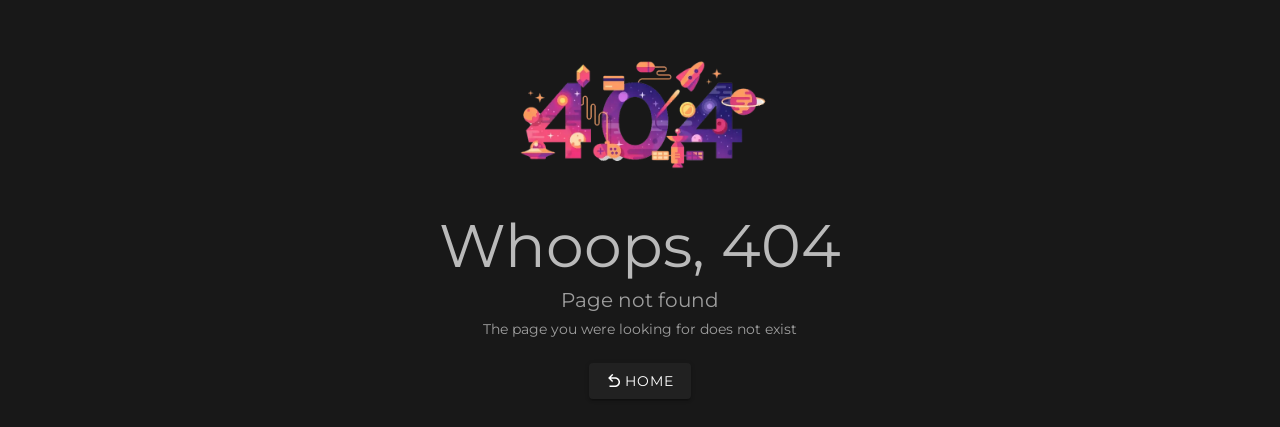

--- FILE ---
content_type: text/html
request_url: https://h3bet.net/my/product/description?provider=wbet
body_size: 4669
content:
<!DOCTYPE html>
<html style="background-color: black;">
    <head>
        <style>
            body{margin:0!important;padding:0!important}.loading-logo{opacity:.5}.loading-bg{display:flex;flex-direction:column;align-items:center;justify-content:center;height:100vh!important;width:100%;background:-webkit-linear-gradient(315deg,#1f1f1f 25%,#1f1f1f);-webkit-text-fill-color:#fff0}.loading-bg1st{display:flex;flex-direction:column;align-items:center;justify-content:center;height:100vh!important;width:100%;background:-webkit-linear-gradient(315deg,#1f1f1f 25%,#1f1f1f);-webkit-text-fill-color:#fff0}.loader{position:relative;width:200px;height:200px}.spinner{border:5px solid #636363;border-top:5px solid #1867C0;border-radius:50%;width:190px;height:190px;-webkit-animation:spin 1.5s linear infinite;animation:spin 1.5s linear infinite}.loader img{position:absolute;top:50%;left:50%;width:80px;height:auto;transform:translate(-48%,-48%)}@-webkit-keyframes spin{0%{-webkit-transform:rotate(0deg)}100%{-webkit-transform:rotate(360deg)}}@keyframes spin{0%{transform:rotate(0deg)}100%{transform:rotate(360deg)}}
        </style>


        <title>H3BET.com - Trusted Malaysia & Singapore Gambling Site | Online Betting in Singapore & Malaysia</title>
        <meta charset="UTF-8" />
        <link rel="icon" href="/favicon.ico" />
        <meta name="viewport" content="width=device-width, initial-scale=1.0" />

        <script type="module">
            // Fallback for browsers without requestIdleCallback
            const runIdle = window.requestIdleCallback || function(cb) { setTimeout(cb, 200); };

            if (!sessionStorage.getItem('preloadModulesDone')) {
                runIdle(() => {
                    const modules = [
                        '/assets/Register48Hour.js',
                        '/assets/ImageDisplay.js',
                        '/assets/_plugin-vue_export-helper.js',
                        '/assets/PopUp.js',
                        '/assets/Dialog.js',
                        '/assets/SplashScreen.js',
                        '/assets/AngpaoGif.js',
                        '/assets/MenuBar2.js',
                        '/assets/LogoutHeaderMenu.js',
                        '/assets/DateTime.js',

                        '/assets/LeadingPage.js',
                        '/assets/Layout.js',
                        '/assets/Home.js',
                        '/assets/LeftMenuNav.js',
                        '/assets/Logo.js',
                        '/assets/MyHeader.js',
                        '/assets/FloatingButton.js',
                        '/assets/FloatingPartnerLogo.js',
                        '/assets/PageBanner.js',
                        '/assets/Banner.js',
                        '/assets/FooterGrid.js',
                        '/assets/AnimateBanner.js',
                        '/assets/HotAndRecomended.js',
                        '/assets/SelectCountryLangs.js',
                        '/assets/LeftMenuNav2rd.js',
                        '/assets/Ribbon.js',
                        '/assets/RightMenuNav.js',
                        '/assets/WalletList.js',
                        '/assets/Message.js',
                        '/assets/DotLoader.js',
                        '/assets/SlotCard.js',
                        '/assets/Login.js',

                        '/assets/LoginForm.js',
                        '/assets/ProviderDescriptions.js',
                        '/assets/m_cre.js',
                        '/assets/sport.js'
                    ];

                    // Preload all asynchronously without blocking
                    modules.forEach(p => import(p));

                    // Prevent rerun within the same session
                    sessionStorage.setItem('preloadModulesDone', '1');
                });
            }
        </script>
    
        <link rel="preload" href="/assets/style.css" as="style" onload="this.media='all'" crossorigin="anonymous">
        <link rel="stylesheet" href="/assets/style.css" crossorigin="anonymous">
        <script type="module" crossorigin src="/assets/index.js" defer></script>

        <noscript> <link rel="stylesheet" href="/assets/style.css" crossorigin="anonymous" /> </noscript>
        <link rel="modulepreload" href="/assets/vue-vendor.js" crossorigin />
        <link rel="modulepreload" href="/assets/vuetify.js" crossorigin />

        <link rel="preload" href="/assets/montserrat-latin-400-normal.woff2" as="font" type="font/woff2" crossorigin>
        <link rel="preload" href="/assets/montserrat-latin-700-normal.woff2" as="font" type="font/woff2" crossorigin>
        <link rel="preload" href="/assets/montserrat-latin-900-normal.woff2" as="font" type="font/woff2" crossorigin>

        <!-- <link rel="preload" href="/assets/style.css" as="style" onload="this.onload=null;this.rel='stylesheet'">
        <noscript><link rel="stylesheet" href="/assets/style.css"></noscript>
        <link rel="modulepreload" href="/assets/vue-vendor.js" crossorigin />
        <link rel="modulepreload" href="/assets/vuetify.js" crossorigin />

        <link rel="preload" href="/assets/montserrat-latin-400-normal.woff2" as="font" type="font/woff2" crossorigin>
        <link rel="preload" href="/assets/montserrat-latin-700-normal.woff2" as="font" type="font/woff2" crossorigin>
        <link rel="preload" href="/assets/montserrat-latin-900-normal.woff2" as="font" type="font/woff2" crossorigin>
        <script type="module" crossorigin src="/assets/index.js" defer></script> -->
        
      <!-- <script type="module" crossorigin src="/assets/index.js"></script>
      <link rel="modulepreload" crossorigin href="/assets/vue-vendor.js">
      <link rel="modulepreload" crossorigin href="/assets/vuetify.js">
      <link rel="stylesheet" crossorigin href="/assets/style.css"> -->
    </head>
    <body>
        <div id="app" style="min-height: 100vh; visibility: hidden;"></div>
        <div class="loading-bg1st">
            <div class="loader">
                <div class="spinner"></div>
                <img class="loading-logo" src="[data-uri]" alt="h3bet logo" />
            </div>
        </div>

    <script defer src="https://static.cloudflareinsights.com/beacon.min.js/vcd15cbe7772f49c399c6a5babf22c1241717689176015" integrity="sha512-ZpsOmlRQV6y907TI0dKBHq9Md29nnaEIPlkf84rnaERnq6zvWvPUqr2ft8M1aS28oN72PdrCzSjY4U6VaAw1EQ==" data-cf-beacon='{"version":"2024.11.0","token":"1e86caf15e084fd49dd73909ed343e03","r":1,"server_timing":{"name":{"cfCacheStatus":true,"cfEdge":true,"cfExtPri":true,"cfL4":true,"cfOrigin":true,"cfSpeedBrain":true},"location_startswith":null}}' crossorigin="anonymous"></script>
</body>
</html>


--- FILE ---
content_type: text/html; charset=UTF-8
request_url: https://api-fe.h3fun.net/configs/QA12
body_size: 5245
content:
{"status":"SUCCESS","msg":"SUCCESS","data":{"SYSTEM":{"default_language":"en","regex":"/[^\\\"';<>]+/","asset_host":"//imgs-4.h3fun.net/","upload_host":"//imgs-1.h3fun.net/uploads/","api_host":"http://llapi/","websock_server":"wss://wss.h3fun.net/","websock_server2":"wss://wss2.h3fun.net/","captcha_required":{"default":[]},"captcha_expired":120,"gamelist_cache_exp":86400,"vip_type_1":["SGD","MYR","RMB","IDR","HKD"],"vip_type_2":["THB"],"manual_provider":{"RACING":{"EZGO123":{"currency":["SGD"],"action":"openchat","name":{"en":"Ezgo123","zh":"Ezgo123"},"window":"_blank|0","onclick_action":"contact_us_wa","onclick_data":{"redirect_url":"http://wa.me/+60166649725?text="},"onclick_msg":{"en":"Hi, I want to open a Ezgo123 Account","zh":"\u4f60\u597d\uff01\u6211\u8981\u5f00\u4e00\u4e2aEzgo123\u8d26\u53f7"}},"CITIBET":{"currency":["MYR"],"action":"openchat","name":{"en":"Citibet","zh":"Citibet"},"window":"_blank|0","onclick_action":"contact_us_wa","onclick_data":{"redirect_url":"http://wa.me/+60166649725?text="},"onclick_msg":{"en":"Hi, I want to open a Citibet Account","zh":"\u4f60\u597d\uff01\u6211\u8981\u5f00\u4e00\u4e2aCitibet\u8d26\u53f7"}}}},"name_mapping":{"AWCAWS":"aegaming","AWCSX":"sexygaming","EVO":"evolutionsgaming","AES":"ameba","AG":"asiagaming","BG":"bggaming","CQ9":"cq9","GS":"gamingsoft","HBN":"habanero","IG":"imperiumgames","JDB":"jdb","JL":"jili","JK":"joker","KAG":"kagaming","KM":"kingmaker","KPK":"kingpoker","PG":"pgsoft","PP":"pragmaticplay","PS":"playstar","PTDJ":"playtech","SG":"spadegaming","SP":"simpleplay","YL":"youliangaming","G365":"365games","ALLBET":"allbet","AWCRCB":"rcb988","CMD":"cmd368","DG":"dreamgaming","EG":"evolutiongaming","GDC":"granddragoncasino","GDL":"granddragonlottery","IDN":"idnpoker","N2L":"n2live","PSB":"psbet","SA":"sagaming","TF":"tfgaming","VG":"vivogaming","WM":"wmcasino","WW":"wssports","NUG":"unitedgaming","DRAG":"dragongaming","BBN":"bbin","YB":"h3betlive","FC":"fachai","OGP":"1Gpoker","WBET":"wbet","WE":"welive","IDNL":"idnlive","CITIBET":"citibet","HD":"hotdong"},"destroy_sess_status":["M_TOKEN_INVALID","M_SESSION_IS_TAKEN","M_ID_SUSPENDED"],"fail_login_status":["MEMBER_NOT_FOUND","REGEX_VAL_FAILED","WRONG_PASSWD","SUSPICIOUS_ACTIVITY"],"redirect_url":{"dev":{"1":{"MYR":"http://localhost:1688/en-my","SGD":"http://localhost:1688/en-sg","THB":"http://localhost:1688/en-th","VND":"http://localhost:1688/vi-vn","IDR":"http://localhost:1688/en-id","RMB":"http://localhost:1689","USD":"http://localhost:1690"},"3":{"MYR":"http://localhost:3688/en-my","SGD":"http://localhost:3688/en-sg","THB":"http://localhost:3688/en-th","VND":"http://localhost:3688/vi-vn","IDR":"http://localhost:3688/en-id","RMB":"http://localhost:3689","USD":"http://localhost:3690"},"5":{"MYR":"http://localhost:5688/en-my","SGD":"http://localhost:5688/en-sg","THB":"http://localhost:5688/en-th","VND":"http://localhost:5688/vi-vn","IDR":"http://localhost:5688/en-id","RMB":"http://localhost:5689","USD":"http://localhost:5690"},"6":{"MYR":"http://localhost:6688/en-my","SGD":"http://localhost:6688/en-sg","THB":"http://localhost:6688/en-th","VND":"http://localhost:6688/vi-vn","IDR":"http://localhost:6688/en-id","RMB":"http://localhost:6689","USD":"http://localhost:6690"},"8":{"MYR":"http://localhost:8688/en-my","SGD":"http://localhost:8688/en-sg","THB":"http://localhost:8688/en-th","VND":"http://localhost:8688/vi-vn","IDR":"http://localhost:8688/en-id","RMB":"http://localhost:8689","USD":"http://localhost:8690"}},"prod":{"MYR":"https://h3top.com/en-my","SGD":"https://h3top.com/en-sg","THB":"https://h3top.com/en-th","VND":"https://h3top.com/vi-vn","IDR":"https://h3top.com/en-id","RMB":"https://h3shengbo.com","USD":"https://h3crypto.com"}},"min_pop_transfer":{"MYR":1,"SGD":1,"RMB":1,"USD":1,"HKD":1,"IDR":10000,"THB":25,"VND":10000},"hide_menu":{"member":{"my-friend":["THB","VND","USD"]},"banking":{"my-friend":["THB","VND","USD"]},"user_profile":{"my-friend":["THB","VND","USD"]},"home":{"my-friend":["THB","VND","USD"]}},"bank_type":{"0":"Bank Transfer","1":"Help2Pay","2":"Eeziepay","3":"1VNpay (Online Banking)","4":"E-Wallet (Deprecated)","5":"1VNpay (Load Card)","6":"H3\u652f\u4ed8","7":"Payasec Pay (IB)","8":"Payasec Pay (CRYPTO)","9":"Payasec Pay (SC & FGO)","10":"Metapay","11":"\u535a\u521b\u62c5\u4fdd (Deprecated)","12":"\u535a\u521b\u62c5\u4fdd (E-Pay)","13":"EssencePay","14":"1VNpay (Bank QR)","15":"1VNpay (Bank Transfer)","16":"1VNpay (Momo QR)","17":"1VNpay (Zalo QR)","18":"1VNpay (Viettel QR)","19":"XPAY","101":"Paypal","151":"E-Wallet","152":"truemoney wallet","201":"Crypto Wallet"},"important_notice":{"MYR":{"deposit":{"default":[0,0],"0":[2,3,4],"1":[2,3,4],"2":[2,3,4],"10":[2,3,4],"201":[5,6,7,3,4]},"withdraw":{"default":[0,0],"0":[8,9,10,11,12],"151":[8,9,10,11,12]}},"SGD":{"deposit":{"0":[1,2,3,4],"13":[2,3,4],"201":[5,6,7,3,4]},"withdraw":{"0":[8,9,10,11,12],"201":[8,9,10,11,12]}},"HKD":{"deposit":{"0":[2,3,4],"12":[2,3,4],"19":[2,3,4],"201":[5,6,7,3,4]},"withdraw":{"0":[8,9,10,11,12],"12":[8,9,10,11,12],"19":[8,9,10,11,12]}},"RMB":{"deposit":{"201":[5,6,7,3,4]},"withdraw":[]},"THB":{"deposit":{"0":["0","00"],"1":["0","00"],"2":["0","00"],"201":["0","00"]},"withdraw":{"0":["0","00"],"201":["0","00"]}},"VND":{"deposit":[["0","00"]],"withdraw":[["0","00"]]},"USD":{"deposit":{"0":["0","00"],"201":["0","00"]},"withdraw":{"0":["0","00"],"201":["0","00"]}},"IDR":[]},"purechat_key":{"MY":"af167001-3975-455b-8823-3740a06250a9","SG":"af167001-3975-455b-8823-3740a06250a9","ID":"af167001-3975-455b-8823-3740a06250a9","HK":"af167001-3975-455b-8823-3740a06250a9"},"bank_type_groups":{"bank_transfer":["0","0"],"payment_gateway":["1","200"],"crypto":["201","201"]},"recaptcha":{"default":{"required":true,"methods":["m_chk_pin_recaptcha","m_register_recaptcha","m_login_recaptcha"]},"RMB":{"required":false,"methods":["m_chk_pin_recaptcha","m_register_recaptcha","m_login_recaptcha"]}},"logo_img":"logo_h3bet.webp","regions":["my","sg","th","vn","hk"],"have_leading_page":true,"regions_config":{"my":{"region_name":"Malaysia","def_lang":"en","avai_lang":{"en":"English","zh":"\u7b80\u4f53\u4e2d\u6587"},"currency":"MYR","areacode":"60","phone_validation":{"start_with":[1,1],"min_max_digit":[9,11]}},"sg":{"region_name":"Singapore","def_lang":"en","avai_lang":{"en":"English","zh":"\u7b80\u4f53\u4e2d\u6587"},"currency":"SGD","areacode":"65","phone_validation":{"start_with":[8,9],"min_max_digit":[8,8]}},"th":{"region_name":"Thailand","def_lang":"th","avai_lang":{"en":"English","th":"\u0e20\u0e32\u0e29\u0e32\u0e44\u0e17\u0e22"},"currency":"THB","areacode":"66","phone_validation":{"start_with":[6,8,9],"min_max_digit":[9,9]}},"vn":{"region_name":"Vietnam","def_lang":"vi","avai_lang":{"vi":"Ti\u1ebfng Vi\u1ec7t"},"currency":"VND","areacode":"84","phone_validation":{"start_with":[3,5,7,8,9],"min_max_digit":[9,9]}},"hk":{"region_name":"Hongkong","def_lang":"zh-TW","avai_lang":{"en":"English","zh-TW":"\u7e41\u9ad4\u4e2d\u6587"},"currency":"HKD","areacode":"852","phone_validation":{"start_with":[4,5,6,7,8,9],"min_max_digit":[8,8]}},"cn":{"region_name":"\u4e2d\u56fd","def_lang":"zh","avai_lang":{"zh":"\u7b80\u4f53\u4e2d\u6587"},"currency":"RMB","areacode":"86","ext_url":"//h3shengbo.com","__ext_url":"//h3task.net","phone_validation":{"start_with":[13,14,15,16,17,18,19],"min_max_digit":[11,11]}}},"pay_method":{"my":["mb","cimb","hlb","pb","ezp","h2p","mtp","tng","duitnow","fpx","usdt"],"sg":["dbs","uob","sc","esp","usdt"],"th":["scb","kbank","ezp","h2p"],"vn":["vpbank","vt","sacom","techcom","vietcom","bidv","1vnpay","ezp"],"hk":["hsbc","sc","epay","usdt","xpay"]},"social_media":{"sg":{"facebook":"https://facebook.com/h3bet/","twitter":"https://twitter.com/h3_malaysia","instagram":"https://www.instagram.com/hthreebet/","youtube":"https://www.youtube.com/@h3bet539"},"my":{"facebook":"https://facebook.com/h3bet/","twitter":"https://twitter.com/h3_malaysia","instagram":"https://www.instagram.com/hthreebet/","youtube":"https://www.youtube.com/@h3bet539"},"th":{"facebook":"https://www.facebook.com/H3bet.th1/","twitter":"","instagram":"https://www.instagram.com/h3bet_th/","youtube":"https://www.youtube.com/channel/UCHEiLAYkVinRrhqru0tqZzg/featured"},"vn":{"facebook":"https://www.facebook.com/h3clubvietnam","twitter":"https://twitter.com/h3betcom","instagram":"https://instagram.com","youtube":"https://youtube.com"},"hk":{"facebook":"https://facebook.com/h3bet/","twitter":"https://twitter.com/h3_malaysia","instagram":"https://www.instagram.com/hthreebet/","youtube":"https://www.youtube.com/@h3bet539"}},"suggest_browser":{"sg":{"chrome":"https://www.google.com/chrome/","firefox":"https://www.mozilla.org/firefox/new/","edge":"https://www.microsoft.com/edge/"},"my":{"chrome":"https://www.google.com/chrome/","firefox":"https://www.mozilla.org/firefox/new/","edge":"https://www.microsoft.com/edge/"},"th":{"chrome":"https://www.google.com/chrome/","firefox":"https://www.mozilla.org/firefox/new/","edge":"https://www.microsoft.com/edge/"},"id":{"chrome":"https://www.google.com/chrome/","firefox":"https://www.mozilla.org/firefox/new/","edge":"https://www.microsoft.com/edge/"},"vn":{"chrome":"https://www.google.com/chrome/","firefox":"https://www.mozilla.org/firefox/new/","edge":"https://www.microsoft.com/edge/","coccoc":"https://coccoc.com/"},"hk":{"chrome":"https://www.google.com/chrome/","firefox":"https://www.mozilla.org/firefox/new/","edge":"https://www.microsoft.com/edge/"}},"ambassador":{"sg":{"name":"KO PIN-YI","url":"https://en.wikipedia.org/wiki/Ko_Pin-yi"},"my":{"name":"KO PIN-YI","url":"https://en.wikipedia.org/wiki/Ko_Pin-yi"},"th":{"name":"KO PIN-YI","url":"https://en.wikipedia.org/wiki/Ko_Pin-yi"},"id":{"name":"KO PIN-YI","url":"https://en.wikipedia.org/wiki/Ko_Pin-yi"},"vn":{"name":"ARBI","url":"https://h3asia.com/news/vn/category/hot-girls-h3bet"},"hk":{"name":"KO PIN-YI","url":"https://en.wikipedia.org/wiki/Ko_Pin-yi"}},"__widgets":{"SG":{"livechat":[{"title":"livechat","url":"https://app.purechat.com/visitorwidget/chatwindow?widgetId=af167001-3975-455b-8823-3740a06250a9"}],"email":[{"title":"sales@h3bet.com","url":"mailto:sales@h3bet.com"}],"facebook":[{"title":"h3bet","url":"https://facebook.com/h3bet/"}],"whatsapp":[{"title":"Whatsapp Customer Service 1","url":"http://wa.me/60166649174"}],"line":[{"title":"Line","modal":"#line_modal"}],"wechat":[{"title":"Wechat","modal":"#wechat_modal"}]},"MY":{"livechat":[{"title":"livechat","url":"https://app.purechat.com/visitorwidget/chatwindow?widgetId=af167001-3975-455b-8823-3740a06250a9"}],"email":[{"title":"sales@h3bet.com","url":"mailto:sales@h3bet.com"}],"facebook":[{"title":"h3bet","url":"https://facebook.com/h3bet/"}],"whatsapp":[{"title":"Whatsapp Customer Service 1","url":"http://wa.me/60166649174"}],"line":[{"title":"Line","modal":"#line_modal"}],"wechat":[{"title":"Wechat","modal":"#wechat_modal"}]},"TH":{"line":[{"title":"Line","url":"https://lin.ee/bD5rXhO"}],"livechat":[{"title":"livechat","url":"https://tawk.to/chat/63a3e39cb0d6371309d59767/1gks327fn"}]},"ID":{"livechat":[{"title":"livechat","url":"https://app.purechat.com/visitorwidget/chatwindow?widgetId=af167001-3975-455b-8823-3740a06250a9"}],"email":[{"title":"sales@h3bet.com","url":"mailto:sales@h3bet.com"}],"whatsapp":[{"title":"whatsapp","url":"http://wa.me/+601160594313"}],"line":[{"title":"Line","modal":"#line_modal"}],"wechat":[{"title":"Wechat","modal":"#wechat_modal"}],"facebook":[{"title":"h3indo","url":"https://www.facebook.com/H3Indo"}],"instagram":[{"title":"h3indo","url":"https://www.instagram.com/h3asia/"}]},"VN":{"livechat":[{"title":"livechat","url":"https://lc.chat/now/10377917/"}],"email":[{"title":"cskh247@<br>h3betvn.com","url":"mailto:cskh247@h3betvn.com"}],"facebook":[{"title":"h3clubvietnam","url":"https://www.facebook.com/h3clubvietnam"}],"telegram":[{"title":"+639667005565","url":"https://t.me/+639667005565"}],"viber":[{"title":"+639567368118"}],"skype":[{"title":"h3betcskh","url":"skype:h3betcskh"}]},"HK":{"livechat":[{"title":"livechat","url":"https://app.purechat.com/visitorwidget/chatwindow?widgetId=af167001-3975-455b-8823-3740a06250a9"}],"email":[{"title":"sales@h3bet.com","url":"mailto:sales@h3bet.com"}],"facebook":[{"title":"h3bet","url":"https://facebook.com/h3bet/"}],"whatsapp":[{"title":"Whatsapp Customer Service 1","url":"http://wa.me/60166649174"}],"line":[{"title":"Line","modal":"#line_modal"}],"wechat":[{"title":"Wechat","modal":"#wechat_modal"}]}},"floating_icon":{"SG":{"luckywheel":{"partner_provider":1},"blindbox":{"partner_provider":2}},"MY":{"luckywheel":{"partner_provider":1},"blindbox":{"partner_provider":2}},"TH":[],"ID":[],"VN":[],"HK":{"luckywheel":{"partner_provider":1},"blindbox":{"partner_provider":2}}},"widgets":{"SG":[{"key":"livechat","floating":true,"img_icon":"livechat","title":"Livechat 1","url":"https://app.purechat.com/visitorwidget/chatwindow?widgetId=af167001-3975-455b-8823-3740a06250a9"},{"key":"email","img_icon":"email","title":"sales@h3bet.com","url":"mailto:sales@h3bet.com"},{"key":"facebook","img_icon":"facebook","title":"h3bet","url":"https://facebook.com/h3bet/"},{"key":"whatsapp","img_icon":"whatsapp","title":"Whatsapp Customer Service 1","url":"http://wa.me/60166649174"},{"key":"line","img_icon":"line","title":"Line","popup":true,"qr_img":"widget/SG/line_qr.webp"},{"key":"wechat","title":"Wechat","img_icon":"wechat","popup":true,"qr_img":"widget/SG/wechat_qr.webp"}],"MY":[{"key":"livechat","floating":true,"img_icon":"livechat","title":"Livechat 1","url":"https://app.purechat.com/visitorwidget/chatwindow?widgetId=af167001-3975-455b-8823-3740a06250a9"},{"key":"email","img_icon":"email","title":"sales@h3bet.com","url":"mailto:sales@h3bet.com"},{"key":"facebook","img_icon":"facebook","title":"h3bet","url":"https://facebook.com/h3bet/"},{"key":"whatsapp","img_icon":"whatsapp","title":"Whatsapp CS 1","url":"https://wa.me/60166649174"},{"key":"line","title":"Line","img_icon":"line","popup":true,"qr_img":"widget/MY/line_qr.webp"},{"key":"wechat","title":"Wechat","img_icon":"wechat","popup":true,"qr_img":"widget/MY/wechat_qr.webp"}],"TH":[{"key":"line","floating":true,"img_icon":"line","title":"Line","url":"https://lin.ee/bD5rXhO"},{"key":"livechat","title":"livechat","img_icon":"livechat","url":"https://tawk.to/chat/63a3e39cb0d6371309d59767/1gks327fn"}],"ID":[{"key":"livechat","title":"Livechat 1","url":"https://app.purechat.com/visitorwidget/chatwindow?widgetId=af167001-3975-455b-8823-3740a06250a9"},{"key":"email","title":"sales@h3bet.com","url":"mailto:sales@h3bet.com"},{"key":"facebook","title":"h3bet","url":"https://facebook.com/h3bet/"},{"key":"whatsapp","title":"Whatsapp Customer Service 1","url":"http://wa.me/60166649174"},{"key":"line","title":"Line","popup":true,"qr_img":"widget/ID/line_qr.webp"},{"key":"wechat","title":"Wechat","popup":true,"qr_img":"widget/ID/wechat_qr.webp"},{"key":"instagram","title":"Instagram","url":"https://www.instagram.com/h3asia/"}],"VN":[{"key":"livechat","floating":true,"img_icon":"livechat","title":"livechat","url":"https://lc.chat/now/10377917/"},{"key":"email","floating":true,"img_icon":"email","title":"cskh247@h3betvn.com","url":"mailto:cskh247@h3betvn.com"},{"key":"facebook","floating":true,"img_icon":"facebook","title":"h3clubvietnam","url":"https://www.facebook.com/h3clubvietnam"},{"key":"telegram","floating":true,"img_icon":"telegram","title":"+639667005565","url":"https://t.me/+639667005565"},{"key":"viber","floating":true,"img_icon":"viber","title":"+639567368118"}],"HK":[{"key":"livechat","floating":true,"img_icon":"livechat","title":"Livechat 1","url":"https://app.purechat.com/visitorwidget/chatwindow?widgetId=af167001-3975-455b-8823-3740a06250a9"},{"key":"email","img_icon":"email","title":"sales@h3bet.com","url":"mailto:sales@h3bet.com"},{"key":"facebook","img_icon":"facebook","title":"h3bet","url":"https://facebook.com/h3bet/"},{"key":"whatsapp","img_icon":"whatsapp","title":"Whatsapp Customer Service 1","url":"http://wa.me/60166649174"},{"key":"line","title":"Line","img_icon":"line","popup":true,"qr_img":"widget/HK/line_qr.webp"},{"key":"wechat","img_icon":"wechat","title":"Wechat","popup":true,"qr_img":"widget/HK/wechat_qr.webp"}]},"register_banner_background":{"MY":{"en":"building-bg.webp","zh":"building-bg.webp"},"SG":{"en":"building-bg.webp","zh":"building-bg.webp"},"HK":{"en":"building-bg.webp","zh":"building-bg.webp"},"TH":{"en":"building-bg.webp","th":"building-bg.webp"},"VN":{"en":"building-bg.webp","vi":"building-bg.webp"}},"register_banner":{"MY":{"en":[{"img_file":"h3bet-en.webp"},{"img_file":"welcome-en.webp"},{"img_file":"288-en.webp"},{"img_file":"48-en.webp"}],"zh":[{"img_file":"h3bet-cn1.webp"},{"img_file":"welcome-cn.webp"},{"img_file":"288-cn2.webp"},{"img_file":"48-cn.webp"}]},"SG":{"en":[{"img_file":"h3bet-en.webp"},{"img_file":"welcome-en.webp"},{"img_file":"288-en.webp"},{"img_file":"48-en.webp"}],"zh":[{"img_file":"h3bet-cn1.webp"},{"img_file":"welcome-cn.webp"},{"img_file":"288-cn2.webp"},{"img_file":"48-cn.webp"}]},"HK":{"en":[{"img_file":"h3bet-en.webp"},{"img_file":"welcome-en.webp"},{"img_file":"288-en.webp"},{"img_file":"48-en.webp"}],"zh-TW":[{"img_file":"h3bet-cn3.webp"},{"img_file":"welcome-cn.webp"},{"img_file":"288-hk.webp"},{"img_file":"48-hk.webp"}]}},"banners":{"__backup_conf_":[{"img_file":"refer.webp","img_file_srcset":{"srcset_300":"refer-300x114.webp","srcset_768":"refer-768x291.webp","srcset_1024":"refer-1024x388.webp","srcset_1536":"refer-1536x582.webp"},"url":""},{"img_file":"WE.webp","img_file_srcset":{"srcset_300":"WE-300x125.webp","srcset_768":"WE-768x320.webp","srcset_1024":"WE-1024x427.webp","srcset_1536":"WE-1536x640.webp"},"url":""}],"my":{"en":[{"img_file":"MYR_SGD_RMB_thanksgiving_2000.webp","start_dt":"2025-11-24 00:00:00","end_dt":"2025-12-07 23:59:00","url":"{CURRENT_FE_URL}/home/promotions_list?popup_id=1119","target":""},{"img_file":"MYR SGD RMB.webp","start_dt":"2025-10-06 00:00:00","end_dt":"2025-10-19 23:59:00","url":"{CURRENT_FE_URL}/home/promotions_list?popup_id=1108","target":""},{"img_file":"MYR SGD (2000 x 450 px) .webp","start_dt":"2025-10-20 00:00:00","end_dt":"2025-11-02 23:59:00","url":"{CURRENT_FE_URL}/home/promotions_list?popup_id=1115","target":""},{"img_file":"1-anniv-en.webp","start_dt":"","end_dt":"","url":"","target":""},{"img_file":"1-vip-en.webp","start_dt":"","end_dt":"","url":"","target":""},{"img_file":"1-gift-en.webp","start_dt":"","end_dt":"","url":"","target":""},{"img_file":"frankie-en.webp","start_dt":"","end_dt":"","url":"","target":""},{"img_file":"288-en-myr.webp","start_dt":"","end_dt":"","url":"","target":""}],"zh":[{"img_file":"MYR_SGD_RMB_thanksgiving_2000.webp","start_dt":"2025-11-24 00:00:00","end_dt":"2025-12-07 23:59:00","url":"{CURRENT_FE_URL}/home/promotions_list?popup_id=1118","target":""},{"img_file":"MYR SGD RMB.webp","start_dt":"2025-10-06 00:00:00","end_dt":"2025-10-19 23:59:00","url":"{CURRENT_FE_URL}/home/promotions_list?popup_id=1107","target":""},{"img_file":"MYR SGD (2000 x 450 px) .webp","start_dt":"2025-10-20 00:00:00","end_dt":"2025-11-02 23:59:00","url":"{CURRENT_FE_URL}/home/promotions_list?popup_id=1114","target":""},{"img_file":"1-anniv-zh.webp","start_dt":"","end_dt":"","url":"","target":""},{"img_file":"1-vip-zh.webp","start_dt":"","end_dt":"","url":"","target":""},{"img_file":"1-gift-zh.webp","start_dt":"","end_dt":"","url":"","target":""},{"img_file":"frankie-zh.webp","start_dt":"","end_dt":"","url":"","target":""},{"img_file":"288-cn-myr.webp","start_dt":"","end_dt":"","url":"","target":""}]},"sg":{"en":[{"img_file":"MYR_SGD_RMB_thanksgiving_2000.webp","start_dt":"2025-11-24 00:00:00","end_dt":"2025-12-07 23:59:00","url":"{CURRENT_FE_URL}/home/promotions_list?popup_id=1121","target":""},{"img_file":"MYR SGD (2000 x 450 px) .webp","start_dt":"2025-10-20 00:00:00","end_dt":"2025-11-02 23:59:00","url":"{CURRENT_FE_URL}/home/promotions_list?popup_id=1117","target":""},{"img_file":"MYR SGD RMB.webp","start_dt":"2025-10-06 00:00:00","end_dt":"2025-10-19 23:59:00","url":"{CURRENT_FE_URL}/home/promotions_list?popup_id=1110","target":""},{"img_file":"1-anniv-en.webp","start_dt":"","end_dt":"","url":"","target":""},{"img_file":"1-vip-en.webp","start_dt":"","end_dt":"","url":"","target":""},{"img_file":"1-gift-en.webp","start_dt":"","end_dt":"","url":"","target":""},{"img_file":"frankie-en.webp","start_dt":"","end_dt":"","url":"","target":""},{"img_file":"288-en-sgd.webp","start_dt":"","end_dt":"","url":"","target":""}],"zh":[{"img_file":"MYR_SGD_RMB_thanksgiving_2000.webp","start_dt":"2025-11-24 00:00:00","end_dt":"2025-12-07 23:59:00","url":"{CURRENT_FE_URL}/home/promotions_list?popup_id=1120","target":""},{"img_file":"MYR SGD (2000 x 450 px) .webp","start_dt":"2025-10-20 00:00:00","end_dt":"2025-11-02 23:59:00","url":"{CURRENT_FE_URL}/home/promotions_list?popup_id=1116","target":""},{"img_file":"MYR SGD RMB.webp","start_dt":"2025-10-06 00:00:00","end_dt":"2025-10-19 23:59:00","url":"{CURRENT_FE_URL}/home/promotions_list?popup_id=1109","target":""},{"img_file":"1-anniv-zh.webp","start_dt":"","end_dt":"","url":"","target":""},{"img_file":"1-vip-zh.webp","start_dt":"","end_dt":"","url":"","target":""},{"img_file":"1-gift-zh.webp","start_dt":"","end_dt":"","url":"","target":""},{"img_file":"frankie-zh.webp","start_dt":"","end_dt":"","url":"","target":""},{"img_file":"288-cn-sgd.webp","start_dt":"","end_dt":"","url":"","target":""}]},"id":{"en":[{"img_file":"closing_IDR.webp","start_dt":"2024-02-28 00:00:00","end_dt":"2024-03-02 00:00:00"}],"id":[{"img_file":"closing_IDR.webp","start_dt":"2024-02-28 00:00:00","end_dt":"2024-03-02 00:00:00"}]},"hk":{"en":[{"img_file":"HKD_thanksgiving_2000.webp","start_dt":"2025-11-24 00:00:00","end_dt":"2025-12-07 23:59:00","url":"{CURRENT_FE_URL}/home/promotions_list?popup_id=1124","target":""},{"img_file":"HKD.webp","start_dt":"2025-10-06 00:00:00","end_dt":"2025-10-19 23:59:00","url":"{CURRENT_FE_URL}/home/promotions_list?popup_id=1111","target":""},{"img_file":"HKD National.webp","start_dt":"2025-09-29 00:00:00","end_dt":"2025-10-31 23:59:00","url":"{CURRENT_FE_URL}/home/promotions_list?popup_id=1106","target":""},{"img_file":"1-anniv-en.webp","start_dt":"","end_dt":"","url":"","target":""},{"img_file":"1-vip-en.webp","start_dt":"","end_dt":"","url":"","target":""},{"img_file":"1-gift-en.webp","start_dt":"","end_dt":"","url":"","target":""},{"img_file":"frankie-en.webp","start_dt":"","end_dt":"","url":"","target":""},{"img_file":"288-en-hkd.webp","start_dt":"","end_dt":"","url":"","target":""}],"zh-TW":[{"img_file":"HKD_thanksgiving_2000.webp","start_dt":"2025-11-24 00:00:00","end_dt":"2025-12-07 23:59:00","url":"{CURRENT_FE_URL}/home/promotions_list?popup_id=1123","target":""},{"img_file":"HKD.webp","start_dt":"2025-10-06 00:00:00","end_dt":"2025-10-19 23:59:00","url":"{CURRENT_FE_URL}/home/promotions_list?popup_id=1111","target":""},{"img_file":"HKD National.webp","start_dt":"2025-09-29 00:00:00","end_dt":"2025-10-31 23:59:00","url":"{CURRENT_FE_URL}/home/promotions_list?popup_id=1105","target":""},{"img_file":"1-anniv-zh-TW.webp","start_dt":"","end_dt":"","url":"","target":""},{"img_file":"1-vip-zh-TW.webp","start_dt":"","end_dt":"","url":"","target":""},{"img_file":"1-gift-zh-TW.webp","start_dt":"","end_dt":"","url":"","target":""},{"img_file":"frankie-zh.webp","start_dt":"","end_dt":"","url":"","target":""},{"img_file":"288-cn-hkd.webp","start_dt":"","end_dt":"","url":"","target":""}]},"th":{"en":[{"img_file":"1. we_can_register_for_you_en.webp","start_dt":"","end_dt":"","url":"","target":""},{"img_file":"2. Dofootball EN.webp","start_dt":"","end_dt":"","url":"","target":""},{"img_file":"3. Free Red Packet EN.webp","start_dt":"","end_dt":"","url":"","target":""},{"img_file":"4. Weekly cash rebate EN.webp","start_dt":"","end_dt":"","url":"","target":""},{"img_file":"5. VIP Table EN.webp","start_dt":"","end_dt":"","url":"","target":""},{"img_file":"6. New Member Slot EN.webp","start_dt":"","end_dt":"","url":"","target":""},{"img_file":"7. New Member Casino EN.webp","start_dt":"","end_dt":"","url":"","target":""},{"img_file":"8. New Member Sports EN.webp","start_dt":"","end_dt":"","url":"","target":""},{"img_file":"9. Lucky Baccarat EN.webp","start_dt":"","end_dt":"","url":"","target":""},{"img_file":"10. Lucky Soccer 8x EN.webp","start_dt":"","end_dt":"","url":"","target":""},{"img_file":"11. You play we pay EN.webp","start_dt":"","end_dt":"","url":"","target":""},{"img_file":"12. Attendance Bonus EN.webp","start_dt":"","end_dt":"","url":"","target":""}],"th":[{"img_file":"1. we_can_register_for_you_th.webp","start_dt":"","end_dt":"","url":"","target":""},{"img_file":"2. Dofootball TH.webp","start_dt":"","end_dt":"","url":"","target":""},{"img_file":"3. Free Red Packet TH.webp","start_dt":"","end_dt":"","url":"","target":""},{"img_file":"4. Weekly cash rebate TH.webp","start_dt":"","end_dt":"","url":"","target":""},{"img_file":"5. VIP Table TH.webp","start_dt":"","end_dt":"","url":"","target":""},{"img_file":"6. New Member Slot TH.webp","start_dt":"","end_dt":"","url":"","target":""},{"img_file":"7. New Member Casino TH.webp","start_dt":"","end_dt":"","url":"","target":""},{"img_file":"8. New Member Sports TH.webp","start_dt":"","end_dt":"","url":"","target":""},{"img_file":"9. Lucky Baccarat TH.webp","start_dt":"","end_dt":"","url":"","target":""},{"img_file":"10. Lucky Soccer 8x TH.webp","start_dt":"","end_dt":"","url":"","target":""},{"img_file":"11. You play we pay TH.webp","start_dt":"","end_dt":"","url":"","target":""},{"img_file":"12. Attendance Bonus TH.webp","start_dt":"","end_dt":"","url":"","target":""}]},"vn":{"vi":[{"img_file":"1-anniv-en.webp","start_dt":"","end_dt":"","url":"","target":""},{"img_file":"1-vip-en.webp","start_dt":"","end_dt":"","url":"","target":""},{"img_file":"1-gift-en.webp","start_dt":"","end_dt":"","url":"","target":""}]}},"web_menu":{"my":{"home":{"title":"Home","icon":"home","route":"home","show":true,"menu2nd":false,"order":1,"showOn":["desktop","mobile"],"children":{"promotions":{"title":"Promotions","icon":"sell","route":"promotions","show":true,"menu2nd":false,"order":9,"showOn":["desktop","mobile"]},"vip-n-redeem":{"title":"VIP & Redeem","icon":"diamond","route":"vip-n-redeem","show":true,"menu2nd":true,"order":10,"showOn":["desktop","mobile"],"children":{"vip-program":{"title":"Vip Club","icon":"workspace_premium","route":"vip-program","show":false,"menu2nd":false,"order":11,"showOn":[]},"redeem-page":{"title":"Redeem Gift","icon":"card_giftcard","route":"redeem-page","show":false,"menu2nd":false,"order":12,"showOn":[]}}},"join-us":{"title":"Join Us","icon":"diamond","route":"join-us","show":true,"menu2nd":true,"order":10,"showOn":["mobile"],"children":{"join-our-affiliate":{"title":"Join Affiliate","icon":"mdi-shield-star-outline","route":"join-our-affiliate","useIcon":true,"show":true,"menu2nd":false,"order":9,"showOn":[]},"join-our-agent":{"title":"Join Agent","icon":"mdi-police-badge-outline","route":"join-our-agent","useIcon":true,"show":true,"menu2nd":false,"order":10,"showOn":[]}}},"contact-us":{"title":"Contact Us","icon":"support_agent","route":"contact_us","show":true,"menu2nd":true,"order":11,"showOn":["mobile"]},"desktop":{"title":"Desktop","icon":"computer","route":"desktop","show":false,"menu2nd":false,"order":12,"showOn":["mobile"]},"news":{"title":"News","icon":"newspaper","route":"news","show":true,"menu2nd":false,"order":13,"showOn":["desktop","mobile"]}}},"game":{"title":"Game","icon":"sports_esports","route":"game","show":false,"menu2nd":false,"order":2,"showOn":[],"children":{"sport":{"title":"Sport","icon":"sports_soccer","route":"sport","show":true,"menu2nd":true,"order":2,"showOn":["desktop","mobile"]},"casino":{"title":"Casino","icon":"casino","route":"casino","show":true,"menu2nd":true,"order":3,"showOn":["desktop","mobile"]},"slot":{"title":"Slot","icon":"videogame_asset","route":"slot","show":true,"menu2nd":true,"order":4,"showOn":["desktop","mobile"]},"fishing":{"title":"Fishing","icon":"set_meal","route":"fishing","show":true,"menu2nd":true,"order":5,"showOn":["desktop","mobile"]},"p2p":{"title":"P2P","icon":"groups","route":"p2p","show":true,"menu2nd":true,"order":6,"showOn":["desktop","mobile"]},"lottery":{"title":"Lottery","icon":"confirmation_number","route":"lottery","show":true,"menu2nd":true,"order":7,"showOn":["desktop","mobile"]},"racing":{"title":"Racing","icon":"flag","route":"racing","show":true,"menu2nd":true,"order":8,"showOn":["desktop","mobile"]}}}},"sg":{"home":{"title":"Home","icon":"home","route":"home","show":true,"menu2nd":false,"order":1,"showOn":["desktop","mobile"],"children":{"promotions":{"title":"Promotions","icon":"sell","route":"promotions","show":true,"menu2nd":false,"order":9,"showOn":["desktop","mobile"]},"vip-n-redeem":{"title":"VIP & Redeem","icon":"diamond","route":"vip-n-redeem","show":true,"menu2nd":true,"order":10,"showOn":["desktop","mobile"],"children":{"vip-program":{"title":"Vip Club","icon":"workspace_premium","route":"vip-program","show":false,"menu2nd":false,"order":11,"showOn":[]},"redeem-page":{"title":"Redeem Gift","icon":"card_giftcard","route":"redeem-page","show":false,"menu2nd":false,"order":12,"showOn":[]}}},"join-us":{"title":"Join Us","icon":"diamond","route":"join-us","show":true,"menu2nd":true,"order":10,"showOn":["mobile"],"children":{"join-our-affiliate":{"title":"Join Affiliate","icon":"mdi-shield-star-outline","route":"join-our-affiliate","useIcon":true,"show":true,"menu2nd":false,"order":9,"showOn":[]},"join-our-agent":{"title":"Join Agent","icon":"mdi-police-badge-outline","route":"join-our-agent","useIcon":true,"show":true,"menu2nd":false,"order":10,"showOn":[]}}},"contact-us":{"title":"Contact Us","icon":"support_agent","route":"contact_us","show":true,"menu2nd":true,"order":11,"showOn":["mobile"]},"desktop":{"title":"Desktop","icon":"computer","route":"desktop","show":false,"menu2nd":false,"order":12,"showOn":["mobile"]},"news":{"title":"News","icon":"newspaper","route":"news","show":true,"menu2nd":false,"order":13,"showOn":["desktop","mobile"]}}},"game":{"title":"Game","icon":"sports_esports","route":"game","show":false,"menu2nd":false,"order":2,"showOn":[],"children":{"sport":{"title":"Sport","icon":"sports_soccer","route":"sport","show":true,"menu2nd":true,"order":2,"showOn":["desktop","mobile"]},"casino":{"title":"Casino","icon":"casino","route":"casino","show":true,"menu2nd":true,"order":3,"showOn":["desktop","mobile"]},"slot":{"title":"Slot","icon":"videogame_asset","route":"slot","show":true,"menu2nd":true,"order":4,"showOn":["desktop","mobile"]},"fishing":{"title":"Fishing","icon":"set_meal","route":"fishing","show":true,"menu2nd":true,"order":5,"showOn":["desktop","mobile"]},"p2p":{"title":"P2P","icon":"groups","route":"p2p","show":true,"menu2nd":true,"order":6,"showOn":["desktop","mobile"]},"lottery":{"title":"Lottery","icon":"confirmation_number","route":"lottery","show":true,"menu2nd":true,"order":7,"showOn":["desktop","mobile"]},"racing":{"title":"Racing","icon":"flag","route":"racing","show":true,"menu2nd":true,"order":8,"showOn":["desktop","mobile"]}}}},"id":{"home":{"title":"Home","icon":"home","route":"home","show":true,"menu2nd":false,"order":1,"showOn":["desktop","mobile"],"children":{"promotions":{"title":"Promotions","icon":"sell","route":"promotions","show":true,"menu2nd":false,"order":9,"showOn":["desktop","mobile"]},"vip-n-redeem":{"title":"VIP & Redeem","icon":"diamond","route":"vip-n-redeem","show":true,"menu2nd":true,"order":10,"showOn":["desktop","mobile"],"children":{"vip-program":{"title":"Vip Club","icon":"workspace_premium","route":"vip-program","show":false,"menu2nd":false,"order":11,"showOn":[]},"redeem-page":{"title":"Redeem Gift","icon":"card_giftcard","route":"redeem-page","show":false,"menu2nd":false,"order":12,"showOn":[]}}},"join-us":{"title":"Join Us","icon":"diamond","route":"join-us","show":true,"menu2nd":true,"order":10,"showOn":["mobile"],"children":{"join-our-affiliate":{"title":"Join Affiliate","icon":"mdi-shield-star-outline","route":"join-our-affiliate","useIcon":true,"show":true,"menu2nd":false,"order":9,"showOn":[]},"join-our-agent":{"title":"Join Agent","icon":"mdi-police-badge-outline","route":"join-our-agent","useIcon":true,"show":true,"menu2nd":false,"order":10,"showOn":[]}}},"contact-us":{"title":"Contact Us","icon":"support_agent","route":"contact_us","show":true,"menu2nd":true,"order":11,"showOn":["mobile"]},"desktop":{"title":"Desktop","icon":"computer","route":"desktop","show":false,"menu2nd":false,"order":12,"showOn":["mobile"]},"news":{"title":"News","icon":"newspaper","route":"news","show":true,"menu2nd":false,"order":13,"showOn":["desktop","mobile"]}}},"game":{"title":"Game","icon":"sports_esports","route":"game","show":false,"menu2nd":false,"order":2,"showOn":[],"children":{"sport":{"title":"Sport","icon":"sports_soccer","route":"sport","show":true,"menu2nd":true,"order":2,"showOn":["desktop","mobile"]},"casino":{"title":"Casino","icon":"casino","route":"casino","show":true,"menu2nd":true,"order":3,"showOn":["desktop","mobile"]},"slot":{"title":"Slot","icon":"videogame_asset","route":"slot","show":true,"menu2nd":true,"order":4,"showOn":["desktop","mobile"]},"fishing":{"title":"Fishing","icon":"set_meal","route":"fishing","show":true,"menu2nd":true,"order":5,"showOn":["desktop","mobile"]},"p2p":{"title":"P2P","icon":"groups","route":"p2p","show":true,"menu2nd":true,"order":6,"showOn":["desktop","mobile"]},"lottery":{"title":"Lottery","icon":"confirmation_number","route":"lottery","show":true,"menu2nd":true,"order":7,"showOn":["desktop","mobile"]},"racing":{"title":"Racing","icon":"flag","route":"racing","show":true,"menu2nd":true,"order":8,"showOn":["desktop","mobile"]}}}},"hk":{"home":{"title":"Home","icon":"home","route":"home","show":true,"menu2nd":false,"order":1,"showOn":["desktop","mobile"],"children":{"promotions":{"title":"Promotions","icon":"sell","route":"promotions","show":true,"menu2nd":false,"order":9,"showOn":["desktop","mobile"]},"vip-n-redeem":{"title":"VIP & Redeem","icon":"diamond","route":"vip-n-redeem","show":true,"menu2nd":true,"order":10,"showOn":["desktop","mobile"],"children":{"vip-program":{"title":"Vip Club","icon":"workspace_premium","route":"vip-program","show":false,"menu2nd":false,"order":11,"showOn":[]},"redeem-page":{"title":"Redeem Gift","icon":"card_giftcard","route":"redeem-page","show":false,"menu2nd":false,"order":12,"showOn":[]}}},"join-us":{"title":"Join Us","icon":"diamond","route":"join-us","show":true,"menu2nd":true,"order":10,"showOn":["mobile"],"children":{"join-our-affiliate":{"title":"Join Affiliate","icon":"mdi-shield-star-outline","route":"join-our-affiliate","useIcon":true,"show":true,"menu2nd":false,"order":9,"showOn":[]},"join-our-agent":{"title":"Join Agent","icon":"mdi-police-badge-outline","route":"join-our-agent","useIcon":true,"show":true,"menu2nd":false,"order":10,"showOn":[]}}},"contact-us":{"title":"Contact Us","icon":"support_agent","route":"contact_us","show":true,"menu2nd":true,"order":11,"showOn":["mobile"]},"desktop":{"title":"Desktop","icon":"computer","route":"desktop","show":false,"menu2nd":false,"order":12,"showOn":["mobile"]},"news":{"title":"News","icon":"newspaper","route":"news","show":true,"menu2nd":false,"order":13,"showOn":["desktop","mobile"]}}},"game":{"title":"Game","icon":"sports_esports","route":"game","show":false,"menu2nd":false,"order":2,"showOn":[],"children":{"sport":{"title":"Sport","icon":"sports_soccer","route":"sport","show":true,"menu2nd":true,"order":2,"showOn":["desktop","mobile"]},"casino":{"title":"Casino","icon":"casino","route":"casino","show":true,"menu2nd":true,"order":3,"showOn":["desktop","mobile"]},"slot":{"title":"Slot","icon":"videogame_asset","route":"slot","show":true,"menu2nd":true,"order":4,"showOn":["desktop","mobile"]},"fishing":{"title":"Fishing","icon":"set_meal","route":"fishing","show":true,"menu2nd":true,"order":5,"showOn":["desktop","mobile"]},"p2p":{"title":"P2P","icon":"groups","route":"p2p","show":true,"menu2nd":true,"order":6,"showOn":["desktop","mobile"]},"lottery":{"title":"Lottery","icon":"confirmation_number","route":"lottery","show":true,"menu2nd":true,"order":7,"showOn":["desktop","mobile"]},"racing":{"title":"Racing","icon":"flag","route":"racing","show":true,"menu2nd":true,"order":8,"showOn":["desktop","mobile"]}}}},"th":{"home":{"title":"Home","icon":"home","route":"home","show":true,"menu2nd":false,"order":1,"showOn":["desktop","mobile"],"children":{"promotions":{"title":"Promotions","icon":"sell","route":"promotions","show":true,"menu2nd":false,"order":9,"showOn":["desktop","mobile"]},"vip-n-redeem":{"title":"VIP & Redeem","icon":"diamond","route":"vip-n-redeem","show":true,"menu2nd":true,"order":10,"showOn":["desktop","mobile"],"children":{"vip-program":{"title":"Vip Club","icon":"workspace_premium","route":"vip-program","show":false,"menu2nd":false,"order":11,"showOn":[]}}},"join-us":{"title":"Join Us","icon":"diamond","route":"join-us","show":true,"menu2nd":true,"order":10,"showOn":["mobile"],"children":{"join-our-affiliate":{"title":"Join Affiliate","icon":"mdi-shield-star-outline","route":"join-our-affiliate","useIcon":true,"show":true,"menu2nd":false,"order":9,"showOn":[]},"join-our-agent":{"title":"Join Agent","icon":"mdi-police-badge-outline","route":"join-our-agent","useIcon":true,"show":true,"menu2nd":false,"order":10,"showOn":[]}}},"contact-us":{"title":"Contact Us","icon":"support_agent","route":"contact_us","show":true,"menu2nd":true,"order":11,"showOn":["mobile"]},"desktop":{"title":"Desktop","icon":"computer","route":"desktop","show":false,"menu2nd":false,"order":12,"showOn":["mobile"]},"news":{"title":"News","icon":"newspaper","route":"news","show":true,"menu2nd":false,"order":13,"showOn":["desktop","mobile"]}}},"game":{"title":"Game","icon":"sports_esports","route":"game","show":false,"menu2nd":false,"order":2,"showOn":[],"children":{"sport":{"title":"Sport","icon":"sports_soccer","route":"sport","show":true,"menu2nd":true,"order":2,"showOn":["desktop","mobile"]},"casino":{"title":"Casino","icon":"casino","route":"casino","show":true,"menu2nd":true,"order":3,"showOn":["desktop","mobile"]},"slot":{"title":"Slot","icon":"videogame_asset","route":"slot","show":true,"menu2nd":true,"order":4,"showOn":["desktop","mobile"]},"fishing":{"title":"Fishing","icon":"set_meal","route":"fishing","show":true,"menu2nd":true,"order":5,"showOn":["desktop","mobile"]},"p2p":{"title":"P2P","icon":"groups","route":"p2p","show":true,"menu2nd":true,"order":6,"showOn":["desktop","mobile"]},"lottery":{"title":"Lottery","icon":"confirmation_number","route":"lottery","show":true,"menu2nd":true,"order":7,"showOn":["desktop","mobile"]},"racing":{"title":"Racing","icon":"flag","route":"racing","show":true,"menu2nd":true,"order":8,"showOn":["desktop","mobile"]}}}},"vn":{"home":{"title":"Home","icon":"home","route":"home","show":true,"menu2nd":false,"order":1,"showOn":["desktop","mobile"],"children":{"promotions":{"title":"Promotions","icon":"sell","route":"promotions","show":true,"menu2nd":false,"order":9,"showOn":["desktop","mobile"]},"vip-n-redeem":{"title":"VIP & Redeem","icon":"diamond","route":"vip-n-redeem","show":true,"menu2nd":true,"order":10,"showOn":["desktop","mobile"],"children":{"vip-program":{"title":"Vip Club","icon":"workspace_premium","route":"vip-program","show":false,"menu2nd":false,"order":11,"showOn":[]},"redeem-page":{"title":"Redeem Gift","icon":"card_giftcard","route":"redeem-page","show":false,"menu2nd":false,"order":12,"showOn":[]}}},"join-us":{"title":"Join Us","icon":"diamond","route":"join-us","show":true,"menu2nd":true,"order":10,"showOn":["mobile"],"children":{"join-our-affiliate":{"title":"Join Affiliate","icon":"mdi-shield-star-outline","route":"join-our-affiliate","useIcon":true,"show":true,"menu2nd":false,"order":9,"showOn":[]},"join-our-agent":{"title":"Join Agent","icon":"mdi-police-badge-outline","route":"join-our-agent","useIcon":true,"show":true,"menu2nd":false,"order":10,"showOn":[]}}},"contact-us":{"title":"Contact Us","icon":"support_agent","route":"contact_us","show":true,"menu2nd":true,"order":11,"showOn":["mobile"]},"desktop":{"title":"Desktop","icon":"computer","route":"desktop","show":false,"menu2nd":false,"order":12,"showOn":["mobile"]},"news":{"title":"News","icon":"newspaper","route":"news","show":true,"menu2nd":false,"order":13,"showOn":["desktop","mobile"]}}},"game":{"title":"Game","icon":"sports_esports","route":"game","show":false,"menu2nd":false,"order":2,"showOn":[],"children":{"sport":{"title":"Sport","icon":"sports_soccer","route":"sport","show":true,"menu2nd":true,"order":2,"showOn":["desktop","mobile"]},"casino":{"title":"Casino","icon":"casino","route":"casino","show":true,"menu2nd":true,"order":3,"showOn":["desktop","mobile"]},"slot":{"title":"Slot","icon":"videogame_asset","route":"slot","show":true,"menu2nd":true,"order":4,"showOn":["desktop","mobile"]},"fishing":{"title":"Fishing","icon":"set_meal","route":"fishing","show":true,"menu2nd":true,"order":5,"showOn":["desktop","mobile"]},"p2p":{"title":"P2P","icon":"groups","route":"p2p","show":true,"menu2nd":true,"order":6,"showOn":["desktop","mobile"]},"lottery":{"title":"Lottery","icon":"confirmation_number","route":"lottery","show":true,"menu2nd":true,"order":7,"showOn":["desktop","mobile"]},"racing":{"title":"Racing","icon":"flag","route":"racing","show":true,"menu2nd":true,"order":8,"showOn":["desktop","mobile"]}}}},"myx":{"home":{"title":"Home","icon":"home","route":"home","show":true,"menu2nd":false,"order":1,"showOn":["desktop","mobile"],"children":{"promotions":{"title":"Promotions","icon":"sell","route":"promotions","show":true,"menu2nd":false,"order":9,"showOn":["desktop","mobile"]},"vip-n-redeem":{"title":"VIP & Redeem","icon":"diamond","route":"vip-n-redeem","show":true,"menu2nd":true,"order":10,"showOn":["desktop","mobile"],"children":{"vip-program":{"title":"Vip Club","icon":"workspace_premium","route":"vip-program","show":false,"menu2nd":false,"order":11,"showOn":[]},"redeem-page":{"title":"Redeem Gift","icon":"card_giftcard","route":"redeem-page","show":false,"menu2nd":false,"order":12,"showOn":[]}}},"join-us":{"title":"Join Us","icon":"diamond","route":"join-us","show":true,"menu2nd":true,"order":10,"showOn":["mobile"],"children":{"join-our-affiliate":{"title":"Join Affiliate","icon":"mdi-shield-star-outline","route":"join-our-affiliate","useIcon":true,"show":true,"menu2nd":false,"order":9,"showOn":[]},"join-our-agent":{"title":"Join Agent","icon":"mdi-police-badge-outline","route":"join-our-agent","useIcon":true,"show":true,"menu2nd":false,"order":10,"showOn":[]}}},"contact-us":{"title":"Contact Us","icon":"support_agent","route":"contact_us","show":true,"menu2nd":true,"order":11,"showOn":["mobile"]},"desktop":{"title":"Desktop","icon":"computer","route":"desktop","show":false,"menu2nd":false,"order":12,"showOn":["mobile"]},"news":{"title":"News","icon":"newspaper","route":"news","show":true,"menu2nd":false,"order":13,"showOn":["desktop","mobile"]}}},"game":{"title":"Game","icon":"sports_esports","route":"game","show":false,"menu2nd":false,"order":2,"showOn":[],"children":{"sport":{"title":"Sport","icon":"sports_soccer","route":"sport","show":true,"menu2nd":true,"order":2,"showOn":["desktop","mobile"]},"casino":{"title":"Casino","icon":"casino","route":"casino","show":true,"menu2nd":true,"order":3,"showOn":["desktop","mobile"]},"slot":{"title":"Slot","icon":"videogame_asset","route":"slot","show":true,"menu2nd":true,"order":4,"showOn":["desktop","mobile"]},"fishing":{"title":"Fishing","icon":"set_meal","route":"fishing","show":true,"menu2nd":true,"order":5,"showOn":["desktop","mobile"]},"p2p":{"title":"P2P","icon":"groups","route":"p2p","show":true,"menu2nd":true,"order":6,"showOn":["desktop","mobile"]},"lottery":{"title":"Lottery","icon":"confirmation_number","route":"lottery","show":true,"menu2nd":true,"order":7,"showOn":["desktop","mobile"]},"racing":{"title":"Racing","icon":"flag","route":"racing","show":true,"menu2nd":true,"order":8,"showOn":["desktop","mobile"]}}}}}},"USER_SPACE":{"forbidden_country":["TW"],"language":"en","logo":"h3bet.webp","min_age":18,"brand":"H3BET"}},"info":null,"ns":"GLOBAL_CONFIGS"}

--- FILE ---
content_type: application/javascript
request_url: https://h3bet.net/assets/LeftMenuNav.js
body_size: 1085
content:
import{$ as e,d as a,w as s,a6 as l,aa as t,ab as n,a9 as o,ac as u,m as i,u as d,a8 as m,a7 as _,E as c,W as r,F as y,aO as p,V as f,bN as g,bL as b,bO as k,bP as v,aM as h,bQ as x}from"./vue-vendor.js";import{u as L,a as j,g as w}from"./index.js";import C from"./SelectCountryLangs.js";import{_ as M}from"./_plugin-vue_export-helper.js";import{a as S,h as V,V as $,X as z,Y as E,k as N,K as O,a9 as Y}from"./vuetify.js";import"./m_cre.js";/* empty css                                                                  */const A={class:"txt-category"},D={class:"text-none pa-2 txt-lang"},F={class:"btn-logout text-none pa-2"},I={key:1,class:"txt-logout"},K={class:"ml-1"},P=M({__name:"LeftMenuNav",setup(M){const P=L(),Q=j(),T=e(),{smAndDown:U}=S(),W=a(!1);s(U,(e=>{e||(P.sys.mobile_left_menu=!1,P.sys.mobile_left_menu2nd=!1,P.sys.mobile_right_menu=!1)}));const X=e=>{if(P.sys.menu2rd_parent=e.parent,P.sys.selected_game_mobile_cat=e.key,P.sys.hover_game_cat=e.key,P.sys.mobile_left_menu2nd=!!e.menu2nd&&!P.sys.mobile_left_menu2nd,P.sys.mobile_left_menu=!1,(null==e.parent||"home"==e.parent)&&("home"==e.key&&T.push({name:"home"}),"home"==e.parent&&!e.menu2nd)){if("desktop"==e.key)return void P.webMode("web",!0);T.push({name:e.key})}},q={default:g,home:b,"contact-us":k,"join-us":v,desktop:h,logout:x};return(e,a)=>(l(),t(Y,{class:"h-screen",modelValue:d(P).sys.mobile_left_menu,"onUpdate:modelValue":a[2]||(a[2]=e=>d(P).sys.mobile_left_menu=e),rail:W.value,width:"110",temporary:"",touchless:""},{append:n((()=>[o("div",D,[(l(),t(u,null,{default:n((()=>[i(C)])),fallback:n((()=>a[3]||(a[3]=[o("div",null,"Loading...",-1)]))),_:1}))]),o("div",F,[d(Q).isLogin?(l(),t(V,{key:0,class:"text-none",density:"comfortable",variant:"tonal",rounded:"lg",onClick:a[0]||(a[0]=e=>[void(Q.isLoading||(Q.isLoading=!0,Q.callSubmit("m_logout")))])},{default:n((()=>[d(Q).isLoading?(l(),t($,{key:0,color:"grey-lighten-5",size:20,indeterminate:""})):m("",!0),d(Q).isLoading?m("",!0):(l(),_("span",I,[(l(),t(c(q.logout),{size:16})),o("span",K,r(d(w).tr("logout")),1)]))])),_:1})):(l(),t(V,{key:1,class:"text-none",color:"#fc3",width:"100%",rounded:"",onClick:a[1]||(a[1]=e=>[d(P).sys.mobile_left_menu=!1,d(P).sys.selected_game_mobile_cat=""]),block:""},{default:n((()=>[o("span",null,r(d(w).tr("close")),1)])),_:1}))])])),default:n((()=>[i(z,{density:"compact",nav:""},{default:n((()=>{var e,a;return[(l(!0),_(y,null,p(d(P).flattenMenu(d(P).sys.data.SYSTEM.web_menu[`${null==(a=null==(e=d(P))?void 0:e.sys)?void 0:a.selected_region}`],null,null,[],"mobile"),(e=>(l(),_("div",null,[i(E,null,{default:n((()=>[i(N,null,{default:n((()=>[i(V,{onClick:f((a=>[X(e)]),["stop"]),variant:"plain",stacked:""},{default:n((()=>[q[e.key]?(l(),t(c(q[e.key]||q.default),{key:0})):(l(),t(O,{key:1,class:"icon-cat",icon:`$${e.key||e.icon||"cancel"}`},null,8,["icon"])),o("span",A,r(d(w).tr(e.key)),1)])),_:2},1032,["onClick"])])),_:2},1024)])),_:2},1024)])))),256))]})),_:1})])),_:1},8,["modelValue","rail"]))}},[["__scopeId","data-v-8cac2394"]]);export{P as default};


--- FILE ---
content_type: application/javascript
request_url: https://h3bet.net/assets/NotFound.js
body_size: -79
content:
import{u as e}from"./index.js";import{a0 as o,h as s}from"./vuetify.js";import{aa as a,ab as t,u as n,a6 as m,m as r,S as i}from"./vue-vendor.js";const u={__name:"NotFound",setup(u){const d=e();return(e,u)=>(m(),a(o,{headline:"Whoops, 404",title:"Page not found",text:"The page you were looking for does not exist",image:n(d).getAsset_host+"imgs/fe/404.webp"},{default:t((()=>[r(s,{to:"no_lang"==n(d).sys.env.VITE_ROUTER_TYPE?{name:"home"}:{name:"home",params:{langs:n(d).sys.selected_lang+"-"+n(d).sys.selected_region}},"prepend-icon":"$arrow-u-left-top"},{default:t((()=>u[0]||(u[0]=[i(" Home ")]))),_:1},8,["to"])])),_:1},8,["image"]))}};export{u as default};


--- FILE ---
content_type: application/javascript
request_url: https://h3bet.net/assets/ProviderDescriptions.js
body_size: 916
content:
import{u as e,g as t}from"./index.js";import{I as s}from"./ImageDisplay.js";import{_ as o}from"./_plugin-vue_export-helper.js";import{h as a,k as i}from"./vuetify.js";import{d as l,a6 as r,a7 as n,u as d,a8 as g,m as p,ab as c,a9 as _,W as m,aa as u}from"./vue-vendor.js";const f={BASE_URL:"/",DEV:!1,MODE:"production",PROD:!0,SSR:!1,VITE_API_CODE:"QA12",VITE_API_KEY:"123123213",VITE_APP_NAME:"FE Productions",VITE_DEFAULT_CURRENCY:"MYR",VITE_DEFAULT_LANGUAGE:"en",VITE_DEFAULT_REGION:"my",VITE_DOMAIN:"https://fe-build.h3stage.com/",VITE_GOOGLE_CAPTCHA_SITEKEY:"6LfETFYrAAAAAOFYyiwIzOVkNB-hrcCrAcehoW7g",VITE_OUTPUT_DIR:"dist",VITE_ROUTER_TYPE:"default",VITE_ROUTER_URL:"https://api-fe.h3fun.net",VITE_RUN_PORT:"6688"},y={key:0,class:"provider-description"},E=["src"],h={key:1,class:"provider-description"},T=["src"],v={class:"font-weight-bold"},A={key:2,class:"provider-description"},I={key:1},x={class:"text-left"},C={class:"text-left text-description"},b=["innerHTML"],w={class:"font-weight-bold"},D=o({__name:"ProviderDescriptions",props:{getCategory:null,getProvider:null,getData:null},setup(o){const D=e(),P=l(f).value.VITE_API_CODE,k=o,R=()=>{"undefined"!=typeof window&&window.open("https://h3ace.com/news/en/","_blank")};return(e,o)=>"promotion"==k.getCategory?(r(),n("div",y,[d(P)?(r(),n("img",{key:0,src:`${d(D).getAsset_host}imgs/fe/getimgs.php?path=banner/promotions/${d(P)}/copyline_${d(D).sys.selected_lang}.webp`,style:{"max-width":"100%"}},null,8,E)):g("",!0)])):"news"==k.getCategory?(r(),n("div",h,[d(P)?(r(),n("img",{key:0,src:`${d(D).getAsset_host}imgs/fe/getimgs.php?path=banner/news/${d(P)}/${d(D).sys.selected_lang}.webp`,style:{"max-width":"100%"}},null,8,T)):g("",!0),p(a,{class:"text-none pa-1 px-md-10 mt-2",onClick:R,size:d(D).isMobile?"x-small":"large",density:d(D).isMobile?"default":"comfortable",color:"#fc3"},{default:c((()=>[_("p",v,m(d(t).tr("see_updates")),1)])),_:1},8,["size","density"])])):(r(),n("div",A,[k.getCategory&&k.getProvider?(r(),u(i,{key:0,class:"provider-logo-img d-flex pa-1",color:"#FFFFFF00",cover:"",flat:""},{default:c((()=>[p(s,{class:"d-flex justify-end align-center",imgUrl:`${d(D).getAsset_host}imgs/fe/getimgs.php?path=menu2/logo/${k.getCategory}/${k.getProvider}.webp`},null,8,["imgUrl"])])),_:1})):g("",!0),"slot"==k.getCategory?(r(),n("div",I,[_("h3",x,m(d(t).tr(k.getCategory+"_description_h1")),1),_("p",C,m(d(t).tr(k.getCategory+"_description_txt")),1)])):(r(),n("p",{key:2,class:"text-right text-description",innerHTML:d(t).tr(k.getCategory+"_description_txt",{provider:k.getData.name})},null,8,b)),"getgamelist"!=k.getData.action?(r(),u(a,{key:3,class:"text-none pa-1 px-md-10",onClick:o[0]||(o[0]=e=>{var t,s,o,a;return d(D).clickCard((null==(s=null==(t=d(D))?void 0:t.sys)?void 0:s.selected_game_cat)||(null==(a=null==(o=d(D))?void 0:o.sys)?void 0:a.home_show_cat),k.getProvider,k.getData.action,null,null,null,k.getData)}),size:d(D).isMobile?"x-small":"large",density:d(D).isMobile?"default":"comfortable",color:"#fc3"},{default:c((()=>[_("p",w,m(d(t).tr("betnow")),1)])),_:1},8,["size","density"])):g("",!0)]))}},[["__scopeId","data-v-fb9396f6"]]);export{D as P};


--- FILE ---
content_type: application/javascript
request_url: https://h3bet.net/assets/m_cre.js
body_size: 333
content:
var e=Object.defineProperty,t=Object.getPrototypeOf,o=Reflect.get,a=(t,o,a)=>((t,o,a)=>o in t?e(t,o,{enumerable:!0,configurable:!0,writable:!0,value:a}):t[o]=a)(t,"symbol"!=typeof o?o+"":o,a);import{M as r,g as s}from"./index.js";import{d as _}from"./vue-vendor.js";_({BASE_URL:"/",DEV:!1,MODE:"production",PROD:!0,SSR:!1,VITE_API_CODE:"QA12",VITE_API_KEY:"123123213",VITE_APP_NAME:"FE Productions",VITE_DEFAULT_CURRENCY:"MYR",VITE_DEFAULT_LANGUAGE:"en",VITE_DEFAULT_REGION:"my",VITE_DOMAIN:"https://fe-build.h3stage.com/",VITE_GOOGLE_CAPTCHA_SITEKEY:"6LfETFYrAAAAAOFYyiwIzOVkNB-hrcCrAcehoW7g",VITE_OUTPUT_DIR:"dist",VITE_ROUTER_TYPE:"default",VITE_ROUTER_URL:"https://api-fe.h3fun.net",VITE_RUN_PORT:"6688"});const m=class e extends r{static async resetPass(t){return await s.useAxiosBO({log:!1,url:"/router",method:"POST",ignoreStatusToast:["REGEX_VAL_FAILED"],d:{...e.common_params,method:"m_reset_passwd",method_args:t}})}static async verify(t,o){return await s.useAxiosBO({log:!1,url:"/router",method:"POST",d:{...e.common_params,method:"email"==o?"m_verify_email":"m_verify_contact",method_args:t}})}static async updateProfile(t,o){return await s.useAxiosBO({log:!1,url:"/router",method:"POST",d:{...e.common_params,method:"m_update_profile",method_args:t}})}};var E,i,T;a(m,"class","M_CRE"),a(m,"common_params",{...(E=m,i=m,T="common_params",o(t(E),T,i)),class:m.class});let c=m;export{c as M};


--- FILE ---
content_type: application/javascript
request_url: https://h3bet.net/assets/Banner.js
body_size: 424
content:
import{u as e}from"./index.js";import{_ as l}from"./_plugin-vue_export-helper.js";import{h as r,n as a,l as i}from"./vuetify.js";import{c as n,a6 as s,aa as o,ab as t,m as g,a7 as c,F as u,aO as m,a9 as _,u as d,a8 as p}from"./vue-vendor.js";const v=["set"],f=["srcset"],h=["fetchpriority","loading","src"],w=l({__name:"Banner",setup(l){const w=e(),b=n((()=>w.getBanner));return(e,l)=>(s(),o(i,{modelValue:d(w).banners_index,"onUpdate:modelValue":l[0]||(l[0]=e=>d(w).banners_index=e),class:"banner","hide-delimiter-background":"","show-arrows":"hover",interval:0==d(w).banners_index?1e4:6e3,cycle:""},{prev:t((({props:e})=>[g(r,{icon:"$arrow-left",color:"white",variant:"plain",onClick:e.onClick},null,8,["onClick"])])),next:t((({props:e})=>[g(r,{icon:"$arrow-right",color:"white",variant:"plain",onClick:e.onClick},null,8,["onClick"])])),default:t((()=>[(s(!0),c(u,null,m(b.value,((i,n)=>(s(),o(a,{draggable:"true",key:n},{default:t((()=>{var a,g,c,u;return[_("picture",{set:[e.img_300=(null==(a=null==i?void 0:i.img_file_srcset)?void 0:a.srcset_300)||(null==i?void 0:i.img_file),e.img_768=(null==(g=null==i?void 0:i.img_file_srcset)?void 0:g.srcset_768)||(null==i?void 0:i.img_file),e.img_1024=(null==(c=null==i?void 0:i.img_file_srcset)?void 0:c.srcset_1024)||(null==i?void 0:i.img_file),e.img_1536=(null==(u=null==i?void 0:i.img_file_srcset)?void 0:u.srcset_1536)||(null==i?void 0:i.img_file)]},[_("source",{srcset:d(w).getBannerImgUrl+`${e.img_300.replace(/\s+/g,"%20")} 300w,`+d(w).getBannerImgUrl+`${e.img_768.replace(/\s+/g,"%20")} 768w,`+d(w).getBannerImgUrl+`${e.img_1024.replace(/\s+/g,"%20")} 1024w,`+d(w).getBannerImgUrl+`${e.img_1536.replace(/\s+/g,"%20")} 1536w,`},null,8,f),_("img",{class:"banner",fetchpriority:0==n?"high":"auto",loading:0==n?"eager":"lazy",src:d(w).getBannerImgUrl+`${e.img_300.replace(/\s+/g,"%20")}`},null,8,h)],8,v),""!=(null==i?void 0:i.url)?(s(),o(r,{key:0,to:{name:"promotions"},color:"yellow"},{default:t((()=>l[1]||(l[1]=[_("span",null,"Play Now",-1)]))),_:1})):p("",!0)]})),_:2},1024)))),128))])),_:1},8,["modelValue","interval"]))}},[["__scopeId","data-v-ceb457f0"]]);export{w as default};


--- FILE ---
content_type: application/javascript
request_url: https://h3bet.net/assets/WalletList.js
body_size: 492
content:
import{a as e,u as a,d as t,g as s}from"./index.js";import{P as l,M as r}from"./Message.js";import{_ as n}from"./_plugin-vue_export-helper.js";import{a6 as o,a7 as i,a9 as c,F as m,aO as d,W as _,aa as u,u as p,b_ as b,b9 as v,m as f,S as w,a8 as h,aP as y}from"./vue-vendor.js";import{g}from"./vuetify.js";import"./Dialog.js";import"./Dialog.vue_vue_type_style_index_0_scoped_c5b723af_lang.js";const j={class:"wallet-list-item"},k={class:"wallet-list-header"},q={class:"wallet-list-name"},x={class:"wallet-list-content"},C={class:"wallet-list-content-item-wallet-bal"},M={class:"wallet-list-content-item"},S={class:"wallet-list-content-item"},W={class:"btn-actions"},D={class:"wallet-transfer"},O=["disabled","onClick"],P=["onClick"],U=n({__name:"WalletList",setup(n){const U=e(),B=a(),F=t();function I(e,a){const t=Object.keys(a),s={};for(const l in e){const a=e[l];a.cat.filter((e=>t.includes(e))).length>0&&(s[l]=a)}return s}return(e,a)=>(o(),i(m,null,[c("div",{class:"wallet-list-wrapper",style:y((p(U).member.m_data.move_to_master,""))},[(o(!0),i(m,null,d(I(p(U).memberBal.bal.wallets,p(B).sys.gameMenu),((e,t)=>(o(),i("div",j,[c("div",k,[c("div",q,[c("p",null,_(e.name),1),e.settled_to>=e.required_to&&e.balance>0?(o(),u(p(b),{key:0,color:"#00da00",width:"20",height:"20"})):(o(),u(p(v),{key:1,color:"#ff0000",width:"20",height:"20"}))])]),f(p(g)),c("div",x,[c("div",C,[c("span",null,[c("b",null,_(p(U).member.m_data.m_currency),1),w(" "+_(p(s).thousandSeparator(e.balance)),1)])]),c("div",M,[c("p",null,_(p(s).tr("required_to"))+":",1),a[0]||(a[0]=w()),c("span",null,[c("b",null,_(p(U).member.m_data.m_currency),1),w(" "+_(p(s).thousandSeparator(e.required_to)),1)])]),c("div",S,[c("p",null,_(p(s).tr("settled_to"))+":",1),a[1]||(a[1]=w()),c("span",null,[c("b",null,_(p(U).member.m_data.m_currency),1),w(" "+_(p(s).thousandSeparator(e.settled_to)),1)])])]),c("div",W,[c("div",D,[1!=t&&p(U).member.m_data.move_to_master&&!e.tester?(o(),i("div",{key:0,class:"transfer-btn",disabled:e.settled_to<e.required_to||0==e.balance,onClick:e=>p(U).moveToMaster(t)},_(p(s).tr("move_to_master")),9,O)):h("",!0),c("div",{class:"transfer-btn",onClick:e=>function(e){F.popUp.show=!0,F.popUp.selectWallet=e}(t)},_(p(s).tr("transfer")),9,P)])])])))),256))],4),f(l),f(r)],64))}},[["__scopeId","data-v-0cbda0cc"]]);export{U as default};


--- FILE ---
content_type: application/javascript
request_url: https://h3bet.net/assets/FooterGrid.js
body_size: 1694
content:
import{u as e,g as s}from"./index.js";import{I as a}from"./ImageDisplay.js";import{_ as t}from"./_plugin-vue_export-helper.js";import{B as l,C as o,H as r,k as i,a as n}from"./vuetify.js";import{a6 as u,a7 as d,m as c,ab as p,a9 as m,W as g,u as _,F as f,aO as v,aa as b,L as y,d as h,a8 as k,S as w,aU as A}from"./vue-vendor.js";/* empty css                                                            */const $={class:"section_title"},j={class:"section_content bank-list"},C={class:"section_title"},x={class:"section_content social-list"},D=["href"],F={class:"section_title"},I={class:"section_content browser-list"},L=["href"],M={class:"copyright-section"},P=t({__name:"TopFooter",setup(t){const i=e();let n=(new Date).getFullYear();return(e,t)=>(u(),d("div",null,[c(r,{class:"d-flex justify-center"},{default:p((()=>[c(l,{class:"footer-section"},{default:p((()=>[c(o,{cols:"12",sm:"5",class:"section"},{default:p((()=>[m("div",$,g(_(s).tr("payment_method")),1),m("div",j,[(u(!0),d(f,null,v(_(i).getPayMethod,((e,s)=>(u(),b(a,{class:"bank-icon","progress-type":"skeleton",key:s,"img-url":`${_(i).getAsset_host}imgs/fe/getimgs.php?path=icons/pays/${e}.webp`},null,8,["img-url"])))),128))])])),_:1}),c(o,{cols:"12",sm:"3",class:"section"},{default:p((()=>[m("div",C,g(_(s).tr("follow_us")),1),m("div",x,[(u(!0),d(f,null,v(_(i).getSocialMedia,((e,s)=>(u(),d("a",{key:s,href:e,target:"_blank"},[(u(),b(a,{class:"social-icon","progress-type":"skeleton","loader-type":"avatar",key:s,"img-url":`${_(i).getAsset_host}imgs/fe/getimgs.php?path=icons/social-media/${s}.webp`},null,8,["img-url"]))],8,D)))),128))])])),_:1}),c(o,{cols:"12",sm:"4",class:"section"},{default:p((()=>[m("div",F,g(_(s).tr("suggested_browser")),1),m("div",I,[(u(!0),d(f,null,v(_(i).getSuggestBrowser,((e,s)=>(u(),d("a",{key:s,href:e,target:"_blank"},[(u(),b(a,{class:"browser-icon","progress-type":"skeleton","loader-type":"avatar",key:s,"img-url":`${_(i).getAsset_host}imgs/fe/getimgs.php?path=icons/browser/${s}.webp`},null,8,["img-url"]))],8,L)))),128))])])),_:1})])),_:1})])),_:1}),c(r,null,{default:p((()=>[c(l,{"no-gutters":"",class:"d-flex justify-center"},{default:p((()=>[m("h5",M,g(_(s).tr("footer_copyright",{year:_(n),brand:_(i).getBrand})),1)])),_:1})])),_:1})]))}},[["__scopeId","data-v-fb2d5325"]]),B={class:"wrapper"},S={class:"txt-h2"},G={class:"provider-wrapper"},W=t({__name:"ProviderDetails",setup(t){const l=e();return(e,t)=>{const o=y("RouterLink");return u(),d("div",B,[m("div",null,[m("h2",S,g(_(s).tr("cooperative-partner")),1)]),m("div",G,[(u(!0),d(f,null,v(_(l).filterAllProvider,(e=>(u(),b(i,{elevation:"0",class:"provider-details"},{default:p((()=>[c(o,{class:"provider-details",to:{name:"partners",params:{provider:_(l).beautyNameMapping(e)}}},{default:p((()=>[(u(),b(a,{"progress-type":"skeleton","loader-type":"avatar",key:e,onClick:s=>(async e=>{l.sys.footer_prov_code=e,l.sys.footer_prov_code&&await l.getProviderDescriptions()})(e),"img-url":`${_(l).getAsset_host}imgs/fe/getimgs.php?path=product/logo/${e.toLowerCase()}.webp`},null,8,["onClick","img-url"]))])),_:2},1032,["to"])])),_:2},1024)))),256))])])}}},[["__scopeId","data-v-0d127f91"]]),H={class:"FooterWrapper"},N={key:0,class:"newFooterMenu"},O={class:"column"},R={class:"column"},T={class:"column"},U={key:0,class:"column ambassador-column"},V={class:"ambassador"},Y={class:"title"},q={class:"description"},z=["href"],E={key:1,class:"column ambassador-column"},J={class:"ambassador"},K={class:"title"},Q={class:"description"},X=["href"],Z={key:2,class:"video-overlay"},ee={class:"video-wrapper"},se={id:"ambassadorVideo",controls:"",autoplay:"",preload:"auto"},ae=["src"],te=t({__name:"FooterGrid",setup(t){const{smAndDown:l}=n(),o=e(),r=h(!1);return(e,t)=>{var i,n,h,$,j,C,x,D,F;const I=y("router-link");return u(),d(f,null,[_(l)?k("",!0):(u(),b(P,{key:0})),m("div",H,[_(l)?(u(),d("div",E,[m("div",J,[m("div",K,g(_(s).tr("brand_ambasador_title"))+" 2025/26",1),m("div",Q,[m("figure",{class:"amb_figure",onClick:t[1]||(t[1]=e=>r.value=!0)},[c(a,{"img-url":`${_(o).getAsset_host}imgs/fe/getimgs.php?path=footer/ambassador_${null==(x=null==(C=_(o).sys)?void 0:C.selected_lang)?void 0:x.toLowerCase()}.webp`,"progress-type":"skeleton"},null,8,["img-url"]),m("figcaption",null,[m("h3",null,g((null==(D=_(o).getAmbassador)?void 0:D.name)||"-"),1),m("p",null,g(_(s).tr("brand_ambasador_content")),1),m("a",{href:(null==(F=_(o).getAmbassador)?void 0:F.url)||"#",target:"_blank",class:"read-more"},g(_(s).tr("read_more")),9,X)])])])])])):(u(),d("div",N,[m("div",O,[m("h2",null,g(_(s).tr("game")),1),m("ul",null,[(u(!0),d(f,null,v(_(o).filterGameMenu,((e,a)=>(u(),d("li",{key:a},[c(I,{to:{name:"gamecategory",params:{category:e}}},{default:p((()=>[w(g(_(s).tr(e)),1)])),_:2},1032,["to"])])))),128))])]),m("div",R,[m("h2",null,g(_(s).tr("help")),1),m("ul",null,[m("li",null,[c(I,{to:{name:"deposit-guide"}},{default:p((()=>[w(g(_(s).tr("how-to-deposit")),1)])),_:1})]),m("li",null,[c(I,{to:{name:"withdraw-guide"}},{default:p((()=>[w(g(_(s).tr("how-to-withdraw")),1)])),_:1})]),m("li",null,[c(I,{to:{name:"game-tips"}},{default:p((()=>[w(g(_(s).tr("game-tips")),1)])),_:1})]),m("li",null,[c(I,{to:{name:"gambling-responsibility"}},{default:p((()=>[w(g(_(s).tr("gambling-responsibility")),1)])),_:1})]),m("li",null,[c(I,{to:{name:"terms-n-conditions"}},{default:p((()=>[w(g(_(s).tr("terms-n-conditions")),1)])),_:1})]),m("li",null,[c(I,{to:{name:"contact-us"}},{default:p((()=>[w(g(_(s).tr("contact-us")),1)])),_:1})])])]),m("div",T,[m("h2",null,g(_(s).tr("info")),1),m("ul",null,[m("li",null,[c(I,{to:{name:"about-us"}},{default:p((()=>[w(g(_(s).tr("about-us")),1)])),_:1})]),m("li",null,[c(I,{to:{name:"vip-program"}},{default:p((()=>[w(g(_(s).tr("vip-program")),1)])),_:1})]),m("li",null,[c(I,{to:{name:"join-our-agent"}},{default:p((()=>[w(g(_(s).tr("join-our-agent")),1)])),_:1})]),m("li",null,[c(I,{to:{name:"join-our-affiliate"}},{default:p((()=>[w(g(_(s).tr("join-our-affiliate")),1)])),_:1})]),m("li",null,[c(I,{to:{name:"privacy-protection"}},{default:p((()=>[w(g(_(s).tr("privacy-protection")),1)])),_:1})])])]),(null==(i=_(o).getAmbassador)?void 0:i.name)?(u(),d("div",U,[m("div",V,[m("div",Y,g(_(s).tr("brand_ambasador_title"))+" 2025/26",1),m("div",q,[m("figure",{class:"amb_figure",onClick:t[0]||(t[0]=e=>r.value=!0)},[c(a,{"img-url":`${_(o).getAsset_host}imgs/fe/getimgs.php?path=footer/ambassador_${null==(h=null==(n=_(o).sys)?void 0:n.selected_lang)?void 0:h.toLowerCase()}.webp`,"progress-type":"skeleton"},null,8,["img-url"]),m("figcaption",null,[m("h3",null,g((null==($=_(o).getAmbassador)?void 0:$.name)||"-"),1),m("p",null,g(_(s).tr("brand_ambasador_content")),1),m("a",{href:(null==(j=_(o).getAmbassador)?void 0:j.url)||"#",target:"_blank",class:"read-more"},g(_(s).tr("read_more")),9,z)])])])])])):k("",!0)]))]),_(l)?(u(),b(P,{key:1})):k("",!0),r.value?(u(),d("div",Z,[m("div",ee,[m("button",{class:"close-btn",onClick:t[2]||(t[2]=e=>r.value=!1)},[c(_(A))]),m("video",se,[m("source",{src:`${_(o).getAsset_host}imgs/fe/video/kopingyi_en.mp4`,type:"video/mp4"},null,8,ae)])])])):k("",!0),_(l)?k("",!0):(u(),b(W,{key:3}))],64)}}},[["__scopeId","data-v-2f2b249b"]]);export{te as default};


--- FILE ---
content_type: application/javascript
request_url: https://h3bet.net/assets/DotLoader.js
body_size: -265
content:
/* empty css                                                         */import{_ as e}from"./_plugin-vue_export-helper.js";import{a6 as l,a7 as n,a9 as a}from"./vue-vendor.js";const s={class:"dot-loader"};const o=e({},[["render",function(e,o){return l(),n("div",s,o[0]||(o[0]=[a("span",null,null,-1),a("span",null,null,-1),a("span",null,null,-1)]))}],["__scopeId","data-v-b3e13b82"]]);export{o as default};


--- FILE ---
content_type: application/javascript
request_url: https://h3bet.net/assets/LeftMenuNav2rd.js
body_size: 1648
content:
import{u as e,d as l,g as s}from"./index.js";import{I as a}from"./ImageDisplay.js";import{R as n}from"./Ribbon.js";import{$ as o,d as t,w as i,c as d,a6 as r,aa as c,ab as u,u as m,a7 as _,m as p,E as v,a9 as y,W as b,F as g,aO as f,aL as h,bl as k,a8 as w,bp as x,bO as C,ba as U,bR as j,bS as $,bM as I,bT as L,bU as M,bV as V,bL as q}from"./vue-vendor.js";import{_ as R}from"./_plugin-vue_export-helper.js";import{h as S,K as z,o as D,X as E,Y as H,k as O,a9 as T}from"./vuetify.js";/* empty css                                                            */const Y={key:0,class:"txt-header pa-2"},A={class:"txt-home"},F={key:1,class:"txt-header pa-2"},G={class:"txt-home"},K={key:0,class:"provider-card-list"},N={key:0,class:"icons-text"},W={class:"p-name"},X={key:1,class:"card-wrapper"},B={key:0,class:"overlay"},J={key:1,class:"provider-card-list"},P={class:"p-name"},Q={class:"pa-2"},Z={class:"txt-category"},ee=R({__name:"LeftMenuNav2rd",setup(R){const ee=e(),le=l(),se=o(),ae={default:C,livechat:C,email:U,facebook:j,whatsapp:$,line:I,wechat:L,telegram:M,viber:V,home:q},ne=t(!1);i((()=>ee.sys.mobile_left_menu2nd),(e=>{document.body.style.overflow=e?"hidden":""}));const oe=t({casino:"livecasino",sport:"sportsbook"}),te=d((()=>{var e,l,s;return(null==(s=null==(l=null==(e=null==ee?void 0:ee.sys)?void 0:e.data)?void 0:l.SYSTEM)?void 0:s.widgets[ee.sys.selected_region.toUpperCase()])||[]}));return(e,l)=>(r(),c(T,{class:h(["h-screen",m(ee).sys.mobile_left_menu2nd?"nav-2rd":""]),modelValue:m(ee).sys.mobile_left_menu2nd,"onUpdate:modelValue":l[2]||(l[2]=e=>m(ee).sys.mobile_left_menu2nd=e),rail:ne.value,temporary:"",touchless:""},{prepend:u((()=>{var e,a;return[["contact-us","join-us"].includes(null==(e=m(ee).sys)?void 0:e.selected_game_mobile_cat)?(r(),_("div",F,[y("span",G,b(m(s).tr(null==(a=m(ee).sys)?void 0:a.selected_game_mobile_cat)),1)])):(r(),_("div",Y,[p(S,{class:"text-none login-btn",color:"#fc3",width:"100%",rounded:"",onClick:l[0]||(l[0]=e=>(()=>{var e,l,s,a,n,o,t;null!=(null==(e=null==ee?void 0:ee.sys)?void 0:e.menu2rd_parent)&&"home"!=(null==(l=null==ee?void 0:ee.sys)?void 0:l.menu2rd_parent)||se.replace({name:null==(s=null==ee?void 0:ee.sys)?void 0:s.selected_game_mobile_cat}),"game"==(null==(a=null==ee?void 0:ee.sys)?void 0:a.menu2rd_parent)&&se.push({name:null==(n=null==ee?void 0:ee.sys)?void 0:n.menu2rd_parent,params:{category:oe.value[null==(o=null==ee?void 0:ee.sys)?void 0:o.selected_game_mobile_cat]||(null==(t=null==ee?void 0:ee.sys)?void 0:t.selected_game_mobile_cat)}}),ee.sys.mobile_left_menu2nd=!1})()),block:""},{default:u((()=>{var e,l,a,n,o,t,i;return[ae[null==(l=null==(e=m(ee))?void 0:e.sys)?void 0:l.selected_game_mobile_cat]?(r(),c(v(ae[null==(n=null==(a=m(ee))?void 0:a.sys)?void 0:n.selected_game_mobile_cat]||ae.default),{key:0})):(r(),c(z,{key:1,class:"icon-cat",icon:`$${(null==(t=null==(o=m(ee))?void 0:o.sys)?void 0:t.selected_game_mobile_cat)||"cancel"}`},null,8,["icon"])),y("span",A,b(m(s).tr(null==(i=m(ee).sys)?void 0:i.selected_game_mobile_cat)),1)]})),_:1})]))]})),append:u((()=>[y("div",Q,[p(S,{class:"text-none",color:"#fc3",width:"100%",rounded:"",block:"",onClick:l[1]||(l[1]=e=>[m(ee).sys.mobile_left_menu2nd=!m(ee).sys.mobile_left_menu2nd,m(ee).sys.mobile_left_menu=!0,m(ee).sys.selected_game_mobile_cat=""])},{default:u((()=>[y("span",Z,b(m(s).tr("back")),1)])),_:1})])])),default:u((()=>[p(D),p(E,{density:"compact",nav:""},{default:u((()=>{var e,l;return["contact-us"!==(null==(e=m(ee).sys)?void 0:e.selected_game_mobile_cat)?(r(),_("div",K,[(r(!0),_(g,null,f(m(ee).getHoverGameMenu,((e,l,o)=>(r(),c(H,null,{prepend:u((()=>{var o;return[p(O,{class:h(["prov-card rounded-lg",`bg-${null==(o=m(ee).sys)?void 0:o.selected_game_mobile_cat}`]),onClick:s=>1==e.soon||1==e.maintenance||"err"==m(le).balances[l.toUpperCase()]?null:((e,l)=>{var s,a,n;"game"==(null==(s=null==ee?void 0:ee.sys)?void 0:s.menu2rd_parent)&&ee.clickCard(null==(a=null==ee?void 0:ee.sys)?void 0:a.selected_game_mobile_cat,l,e.action,null,null,null,e),"home"==(null==(n=null==ee?void 0:ee.sys)?void 0:n.menu2rd_parent)&&se.replace({name:l})})(e,l)},{default:u((()=>[e.useIcon?(r(),_("div",N,[p(z,{size:50,icon:`$${e.icon}`},null,8,["icon"]),y("p",W,b(m(s).tr(l)),1)])):(r(),_("div",X,[1==e.maintenance||"err"==m(le).balances[l.toUpperCase()]?(r(),_("div",B,[1==e.maintenance||"err"==m(le).balances[l.toUpperCase()]?(r(),c(m(k),{key:0,style:{width:"50px",height:"50px",animation:"spin 5s linear infinite"},color:"#fc3"})):w("",!0)])):w("",!0),p(n,null,x({_:2},[1==e.new?{name:"new",fn:u((()=>[])),key:"0"}:void 0,1==e.hot?{name:"hot",fn:u((()=>[])),key:"1"}:void 0,1==e.on_promo?{name:"on_promo",fn:u((()=>[])),key:"2"}:void 0]),1024),p(a,{class:"provider-icon",imgUrl:m(ee).getUrlIcon.card+`${l.toLowerCase()}.webp`},null,8,["imgUrl"])]))])),_:2},1032,["class","onClick"])]})),_:2},1024)))),256))])):w("",!0),"contact-us"==(null==(l=m(ee).sys)?void 0:l.selected_game_mobile_cat)?(r(),_("div",J,[(r(!0),_(g,null,f(te.value,(e=>(r(),c(H,null,{prepend:u((()=>{var l;return[p(O,{class:h(["prov-card rounded-lg",`bg-${null==(l=m(ee).sys)?void 0:l.selected_game_mobile_cat}`]),onClick:l=>{return(s=e).url&&window.open(s.url,"H3bet-"+s.title,"noopener,noreferrer,width=375,height=667,scrollbars=yes,resizable=yes"),void(s.popup&&(ee.show.qr_img=!0,ee.sys.qr_img=s.qr_img));var s}},{default:u((()=>[e.img_icon?(r(),c(a,{key:0,"aspect-ratio":1,width:"60",height:"60",imgUrl:""+(m(ee).getAsset_host+"imgs/fe/getimgs.php?path=icons/widgets/"+e.img_icon+".webp")},null,8,["imgUrl"])):(r(),c(v(ae[e.key]),{key:1,width:"50",height:"50"})),y("p",P,b(m(s).tr(e.key)),1)])),_:2},1032,["class","onClick"])]})),_:2},1024)))),256))])):w("",!0)]})),_:1}),p(D)])),_:1},8,["modelValue","class","rail"]))}},[["__scopeId","data-v-dbc5e60a"]]);export{ee as default};


--- FILE ---
content_type: application/javascript
request_url: https://h3bet.net/assets/Home.js
body_size: 2135
content:
const __vite__mapDeps=(i,m=__vite__mapDeps,d=(m.f||(m.f=["assets/Detail.js","assets/vue-vendor.js","assets/index.js","assets/vuetify.js","assets/_plugin-vue_export-helper.js","assets/Banner.js","assets/HotAndRecomended.js","assets/SlotCard.js","assets/ImageDisplay.js","assets/PageBanner.js","assets/AnimateBanner.js","assets/Ribbon.js","assets/FloatingPartnerLogo.js","assets/Crypto.js","assets/MemberInfo.js"])))=>i.map(i=>d[i]);
import{u as e,a,_ as o}from"./index.js";import{O as l,d as t,q as n,x as s,r,c as i,a7 as _,m as d,aP as u,u as g,aa as m,a8 as c,I as p,F as v,a6 as E,$ as h,a2 as y}from"./vue-vendor.js";import{_ as f}from"./_plugin-vue_export-helper.js";/* empty css                                                                */import{a as T,I as A}from"./vuetify.js";const I={BASE_URL:"/",DEV:!1,MODE:"production",PROD:!0,SSR:!1,VITE_API_CODE:"QA12",VITE_API_KEY:"123123213",VITE_APP_NAME:"FE Productions",VITE_DEFAULT_CURRENCY:"MYR",VITE_DEFAULT_LANGUAGE:"en",VITE_DEFAULT_REGION:"my",VITE_DOMAIN:"https://fe-build.h3stage.com/",VITE_GOOGLE_CAPTCHA_SITEKEY:"6LfETFYrAAAAAOFYyiwIzOVkNB-hrcCrAcehoW7g",VITE_OUTPUT_DIR:"dist",VITE_ROUTER_TYPE:"default",VITE_ROUTER_URL:"https://api-fe.h3fun.net",VITE_RUN_PORT:"6688"},R=f({__name:"Home",setup(f){var R,O,x,P,D,V,w;const{smAndDown:L}=T(),b=e(),C=a();h();const M=y((()=>o((()=>import("./Detail.js")),__vite__mapDeps([0,1,2,3,4])))),U=y((()=>o((()=>import("./Banner.js")),__vite__mapDeps([5,2,1,3,4])))),k=y((()=>o((()=>import("./HotAndRecomended.js")),__vite__mapDeps([6,2,1,3,7,8,4])))),j=y((()=>o((()=>import("./PageBanner.js")),__vite__mapDeps([9,10,2,1,3,8,4,11])))),G=y((()=>o((()=>import("./FloatingPartnerLogo.js")),__vite__mapDeps([12,1,2,3,4])))),Y=y((()=>o((()=>import("./Crypto.js")),__vite__mapDeps([13,2,1,3,4])))),B=y((()=>o((()=>import("./MemberInfo.js")),__vite__mapDeps([14,2,1,3,4])))),H={srcset_300:" 300w, ",srcset_768:" 768w, ",srcset_1024:" 1024w, ",srcset_1536:" 1536w, "},S=b.getBanner;function N(){z()}l((async()=>{var e;const a=t(I);"QA12"===a.value.VITE_API_CODE||(null==(e=b.sys.seo_desc)?void 0:e.meta_contents_list)||await b.getSEOContents(),S&&b.sys.addPreload&&S.forEach(((e,a)=>{if(0==a)if(e.img_file_srcset){let a="";Object.entries(e.img_file_srcset).forEach((([e,o])=>{a+=b.getBannerImgUrl+o+H[e]})),b.addHeaderTag("link","image","preload","high",b.getBannerImgUrl+e.img_file,"",a)}else b.addHeaderTag("link","image","preload","high",b.getBannerImgUrl+e.img_file)}));const o=["imgs/fe/getimgs.php?path=game/sportsbook/sportsbook.webp"];b.sys.addPreload&&o.length>0&&o.forEach((e=>{b.addHeaderTag("link","image","preload","high",b.getAsset_host+e)}));const l=[];b.sys.addPreload&&l.length>0&&l.forEach((e=>{b.addHeaderTag("link","image","prefetch","high",b.getAsset_host+e,null,null,"image/svg+xml")}));const n=[];b.sys.addPreload&&!a.value.DEV&&n.length>0&&n.forEach((e=>{b.addHeaderTag("link",null,"modulepreload","high",e,"crossorigin")}))})),n((async()=>{document.querySelectorAll(".append-preload").forEach((e=>e.remove())),b.sys.addPreload=!1,window.removeEventListener("scroll",N)})),s((async()=>{window.addEventListener("scroll",N)}));const F=r({x:0,y:0}),W=t(null),$=t(!1),q=t(!1);let K=null;function Q(e){var a,o;innerWidth<960&&(W.value={game_code:e.game_code,game_name:e.game_name||e.product_name,img_url:e.img_url,provider:e.platform||(null==(o=null==(a=null==b?void 0:b.sys)?void 0:a.slot)?void 0:o.selected_prov),game_details:e.game_details,category:e.category})}function z(){W.value=null}function J(e){var a,o;if(innerWidth<960)return;q.value=!0;const l=e.game;W.value={game_code:l.game_code,game_name:l.game_name||l.product_name,img_url:l.img_url,provider:l.platform||(null==(o=null==(a=null==b?void 0:b.sys)?void 0:a.slot)?void 0:o.selected_prov),game_details:l.game_details,category:l.category};const t=document.getElementById(e.code+e.index+l.game_code);if(t){const e=t.getBoundingClientRect(),a=400,o=100,l=240;let n=e.x-o,s=e.y-l;e.x+(a-o)>innerWidth&&(n=innerWidth-a-20),n<0&&(n=10),F.x=n,F.y=s}}function X(){window.innerWidth<960||(q.value=!1,clearTimeout(K),K=setTimeout((()=>{$.value||q.value||z()}),300))}function Z(e){$.value=e,e||X()}const ee=i((()=>({bottom:oe.value?"180px":"40px",left:"11px",width:L.value?"60px":"80px",height:"100px","background-image":`url(${b.getAsset_host}imgs/fe/getimgs.php?path=icons/superspin.webp)`}))),ae=i((()=>{var e,a;return{bottom:(e=ee.value.bottom,a=70,(parseInt(e,10)||0)+a+"px"),left:"11px",width:L.value?"60px":"80px",height:"100px","background-image":`url(${b.getAsset_host}imgs/fe/getimgs.php?path=icons/blindbox.webp)`}})),oe=i((()=>{var e,a,o,l;if(null==(a=null==(e=null==C?void 0:C.member)?void 0:e.m_data)?void 0:a.login_promo_exp){return(new Date).getTime()-new Date(null==(l=null==(o=null==C?void 0:C.member)?void 0:o.m_data)?void 0:l.login_promo_exp).getTime()<0}return!1}));null==(w=null==(x=null==(O=null==(R=null==b?void 0:b.sys)?void 0:R.data)?void 0:O.SYSTEM)?void 0:x.floating_icon)||w[(null==(P=null==b?void 0:b.sys)?void 0:P.selected_region)&&(null==(V=null==(D=null==b?void 0:b.sys)?void 0:D.selected_region)?void 0:V.toUpperCase())];const le=t(!1),te=(e,a)=>{var o;(null==(o=a[0])?void 0:o.isIntersecting)&&!le.value&&(le.value=!0)};return(e,a)=>{var o,l;return E(),_(v,null,[d(g(G),{id:"blindbox",partner_provider:"2",style:u(ae.value)},null,8,["style"]),d(g(G),{id:"luckywheel",partner_provider:"1",style:u(ee.value)},null,8,["style"]),W.value?(E(),m(g(M),{key:0,GAME_NAME:W.value.game_name,IMG_URL:W.value.img_url,GAME_CODE:W.value.game_code,PROVIDER:W.value.provider,CATEGORY:W.value.category,style:u(g(L)?{}:{top:`${F.y}px`,left:`${F.x}px`}),onClose:z,onMouseenter:a[0]||(a[0]=()=>Z(!0)),onMouseleave:a[1]||(a[1]=()=>Z(!1))},null,8,["GAME_NAME","IMG_URL","GAME_CODE","PROVIDER","CATEGORY","style"])):c("",!0),d(g(U)),g(L)&&g(C).isLogin?(E(),m(g(B),{key:1})):c("",!0),d(g(j),{"category-show":g(b).sys.home_show_cat},null,8,["category-show"]),(null==(l=null==(o=g(b).sys.data)?void 0:o.SYSTEM)?void 0:l.crypto_prices_bar)?(E(),m(g(Y),{key:2})):c("",!0),p((E(),_("div",null,[le.value?(E(),m(g(k),{key:0,onCardClicked:Q,onHover:J,onLeave:X})):c("",!0)])),[[A,{handler:te,options:{threshold:[.25,.5,.75,1]}}]])],64)}}},[["__scopeId","data-v-4a701af4"]]);export{R as default};


--- FILE ---
content_type: application/javascript
request_url: https://h3bet.net/assets/MenuBar2.js
body_size: 317
content:
const __vite__mapDeps=(i,m=__vite__mapDeps,d=(m.f||(m.f=["assets/DateTime.js","assets/index.js","assets/vue-vendor.js","assets/vuetify.js","assets/_plugin-vue_export-helper.js","assets/SelectCountryLangs.js","assets/m_cre.js","assets/LoginHeaderMenu.js","assets/MyHeader.js","assets/LogoutHeaderMenu.js"])))=>i.map(i=>d[i]);
import{u as a,a as s,_ as e}from"./index.js";import{_ as o}from"./_plugin-vue_export-helper.js";import{a as t,o as n,g as i,h as _,k as r}from"./vuetify.js";import{u as l,a6 as u,aa as m,ab as p,a9 as d,a8 as c,m as f,ac as L,aN as g,a2 as k}from"./vue-vendor.js";const v={class:"menu2-wrapper"},j=o({__name:"MenuBar2",setup(o){t();const{smAndDown:j,lgAndUp:y}=t(),E=k((()=>e((()=>import("./DateTime.js")),__vite__mapDeps([0,1,2,3,4])))),b=k((()=>e((()=>import("./SelectCountryLangs.js")),__vite__mapDeps([5,1,2,3,6,4])))),A=k((()=>e((()=>import("./LoginHeaderMenu.js")),__vite__mapDeps([7,1,2,3,4,8,6])))),D=k((()=>e((()=>import("./LogoutHeaderMenu.js")),__vite__mapDeps([9,1,2,3,4])))),M=a(),h=s();return(a,s)=>!l(j)||l(M).show.MobileBtn?(u(),m(r,{key:0,color:"#252525",class:"menu2 rounded-0 pt-100"},{default:p((()=>[d("div",v,[!l(h).isLogin||l(y)?(u(),m(l(E),{key:0})):c("",!0),f(n,{thickness:2,class:"ms-1",inset:"",vertical:""}),(u(),m(L,null,{default:p((()=>[f(l(b))])),fallback:p((()=>s[1]||(s[1]=[d("div",null,"Loading...",-1)]))),_:1})),f(i),l(M).show.MobileBtn?(u(),m(_,{key:1,onClick:s[0]||(s[0]=a=>l(M).webMode("mobile",!0)),class:"text-none",ripple:!1,variant:"plain",density:"comfortable"},{default:p((()=>[f(l(g))])),_:1})):c("",!0),l(h).isLogin?(u(),m(l(A),{key:2})):(u(),m(l(D),{key:3}))])])),_:1})):c("",!0)}},[["__scopeId","data-v-ccd2c09c"]]);export{j as default};


--- FILE ---
content_type: application/javascript
request_url: https://h3bet.net/assets/Ribbon.js
body_size: -104
content:
import{_ as o}from"./_plugin-vue_export-helper.js";import{a6 as s,a7 as n,a9 as l,bq as r,S as a,a8 as e,F as t}from"./vue-vendor.js";const b={key:0,class:"ribbon ribbon-new"},i={key:1,class:"ribbon ribbon-hot"},p={key:2,class:"ribbon ribbon-promo"},u={key:3,class:"ribbon ribbon-soon"};const m=o({},[["render",function(o,m){return s(),n(t,null,[o.$slots.new?(s(),n("div",b,[l("span",null,[r(o.$slots,"new",{},(()=>[m[0]||(m[0]=a("New"))]),!0)])])):e("",!0),o.$slots.hot?(s(),n("div",i,[l("span",null,[r(o.$slots,"hot",{},(()=>[m[1]||(m[1]=a("Hot"))]),!0)])])):e("",!0),o.$slots.promo?(s(),n("div",p,[l("span",null,[r(o.$slots,"promo",{},(()=>[m[2]||(m[2]=a("Promo"))]),!0)])])):e("",!0),o.$slots.soon?(s(),n("div",u,[l("span",null,[r(o.$slots,"soon",{},(()=>[m[3]||(m[3]=a("Coming Soon"))]),!0)])])):e("",!0)],64)}],["__scopeId","data-v-01fee6b7"]]);export{m as R};


--- FILE ---
content_type: application/javascript
request_url: https://h3bet.net/assets/Register48Hour.js
body_size: 416
content:
import{d as a,x as e,q as s,u as o,a6 as t,a7 as l,m as i,V as n,aS as m,a9 as r,W as _,a8 as u}from"./vue-vendor.js";import{I as p}from"./ImageDisplay.js";import{u as v,a as d,g}from"./index.js";import{_ as c}from"./_plugin-vue_export-helper.js";/* empty css                                                            */import"./vuetify.js";const h={class:"countdown_48h"},f=c({__name:"Register48Hour",setup(c){const f=v(),w=d(),y=a(0),b=a("");let x;async function j(){await w.get48h(),f.show.h48=!0}return e((async()=>{new Date(w.member.m_data.login_promo_exp).getTime()>Date.now()&&await w.get48h(),x=setInterval((()=>{var a,e;const s=null==(e=null==(a=null==w?void 0:w.member)?void 0:a.m_data)?void 0:e.login_promo_exp,o=new Date(s+"Z").getTime(),t=Date.now();y.value=o-t,y.value>0?b.value=g.ms2dhms(y.value,!1):b.value=g.ms2dhms(0,!1)}),1e3)})),s((()=>{clearInterval(x)})),(a,e)=>{var s,v,d;return(null==(d=null==(v=null==(s=o(w))?void 0:s.member)?void 0:v.is_show_partner_logo)?void 0:d.h48)&&o(w).isLogin?(t(),l("div",{key:0,id:"floating_48h",onClick:n(j,["stop"])},[i(o(m),{class:"close-btn",onClick:e[0]||(e[0]=n((a=>[o(w).member.is_show_partner_logo.h48=!1]),["stop"]))}),i(p,{class:"img-18H",imgUrl:`${o(f).getAsset_host}imgs/fe/getimgs.php?path=icons/floating_48h.webp`},null,8,["imgUrl"]),e[1]||(e[1]=r("div",{class:"title"},[r("div",{class:"big"},"48"),r("div",{class:"small"},"Hours")],-1)),r("div",h,_(b.value),1)])):u("",!0)}}},[["__scopeId","data-v-3582236f"]]);export{f as default};


--- FILE ---
content_type: application/javascript
request_url: https://h3bet.net/assets/PageBanner.js
body_size: 885
content:
import{_ as e}from"./AnimateBanner.js";import{I as a}from"./ImageDisplay.js";import{R as s}from"./Ribbon.js";import{u as t,g as o}from"./index.js";import{_ as l}from"./_plugin-vue_export-helper.js";import{a as n,N as r,B as i,C as c,P as d,k as p}from"./vuetify.js";import{w as u,a6 as m,aa as g,ab as y,m as v,u as _,a7 as f,F as h,aO as b,aL as j,bl as k,a8 as w,bp as x,a9 as C,d as D}from"./vue-vendor.js";/* empty css                                                            */const B={key:0,class:"overlay"},I={class:"prov-icon-cont"},S=l({__name:"ProviderSelections",props:["getCategory","getData"],setup(e){const{smAndDown:o}=n(),l=t(),D=e;return u((()=>l.sys.selected_prov),(e=>{null!=e&&""!=e||(l.sys.selected_prov=Object.keys(D.getData)[0])})),(e,t)=>(m(),g(p,{theme:"dark",class:"rounded-0 d-flex justify-center gradient-bg pa-2",flat:""},{default:y((()=>[v(r,{modelValue:_(l).sys.selected_prov,"onUpdate:modelValue":t[0]||(t[0]=e=>_(l).sys.selected_prov=e),class:"text-center provider-list d-flex justify-center",mandatory:""},{default:y((()=>[v(i,{class:"d-flex justify-center align-center","max-width":"1280px"},{default:y((()=>[(m(!0),f(h,null,b(D.getData,((e,t)=>(m(),g(c,{class:"provider-wrapper",cols:"3",lg:"2",md:"2",sm:"3"},{default:y((()=>[(m(),g(d,{key:`btn-${e.name}`,value:t},{default:y((({isSelected:n,toggle:r})=>[v(p,{class:j(["provider-card rounded-lg d-flex justify-center align-center pa-2",n?"isActive":""]),color:"black","min-width":"80",height:_(o)?60:80,onClick:a=>1==e.maintenance?null:r()},{default:y((()=>[1==e.maintenance?(m(),f("div",B,[1==e.maintenance?(m(),g(_(k),{key:0,style:{width:"100%",height:"60%",animation:"spin 5s linear infinite"},color:"#fc3"})):w("",!0)])):w("",!0),v(s,null,x({_:2},[1==e.soon?{name:"soon",fn:y((()=>[])),key:"0"}:1==e.new?{name:"new",fn:y((()=>[])),key:"1"}:1==e.hot?{name:"hot",fn:y((()=>[])),key:"2"}:1==e.on_promo?{name:"on_promo",fn:y((()=>[])),key:"3"}:void 0]),1024),C("div",I,[v(a,{class:"provider-icon",imgUrl:`${_(l).getAsset_host}imgs/fe/getimgs.php?path=menu2/logo/${D.getCategory}/${t.toLowerCase()}.webp`},null,8,["imgUrl"])])])),_:2},1032,["class","height","onClick"])])),_:2},1032,["value"]))])),_:2},1024)))),256))])),_:1})])),_:1},8,["modelValue"])])),_:1}))}},[["__scopeId","data-v-8741f5ac"]]),U={class:"wrapper"},V=l({__name:"PageBanner",props:["categoryShow"],setup(a){const s=t(),l=a;D().value=o.randomNumber(1,6);const n=D({casino:"livecasino",sport:"sportsbook"}),r=D();return r.value=n.value[l.categoryShow]||l.categoryShow||n.value[s.sys.selected_game_cat]||s.sys.selected_game_cat,(a,t)=>(m(),f("div",null,[C("div",U,[v(e,{"get-category":r.value,"get-data":_(s).sys.gameMenu[_(s).findKeyObjectByValue(n.value,r.value).toUpperCase()]},null,8,["get-category","get-data"])]),v(S,{"get-category":r.value,"get-data":_(s).sys.gameMenu[_(s).findKeyObjectByValue(n.value,r.value).toUpperCase()]},null,8,["get-category","get-data"])]))}},[["__scopeId","data-v-0cb5ed21"]]);export{V as default};


--- FILE ---
content_type: application/javascript
request_url: https://h3bet.net/assets/sport.js
body_size: 435
content:
import{u as a}from"./index.js";import{I as e}from"./ImageDisplay.js";import{P as l}from"./ProviderDescriptions.js";import{_ as i}from"./_plugin-vue_export-helper.js";import{k as t}from"./vuetify.js";import{d as s,a6 as r,aa as m,ab as o,m as n,a9 as g,u as p}from"./vue-vendor.js";/* empty css                                                            */const _={class:"wrapper"},d={class:"provider-wrapper"},u={class:"banner-wrapper"},b={class:"fadeIN"},v={class:"football"},c={class:"img-plyr3"},y={class:"img-plyr2"},U={class:"img-plyr1"},f={class:"basketball fadeIN"},w={class:"tenisball"},h={class:"baseball"},I=i({__name:"sport",props:{getCategory:"",getProvider:"",sendData:null},setup(i){const I=a(),P=s({casino:"livecasino",sport:"sportsbook"}),$=i,j=s("");return j.value=I.sys.selected_game_cat||$.getCategory,(a,i)=>(r(),m(t,{color:"#FFFFFF00",set:[a.imgBg=`${p(I).getAsset_host}imgs/fe/getimgs.php?path=game/${P.value[j.value]||j.value}/${P.value[j.value]||j.value}.webp`,a.imgUrl=`${p(I).getAsset_host}imgs/fe/getimgs.php?path=game/${P.value[j.value]||j.value}`,a.imgPlyr=`${p(I).getAsset_host}imgs/fe/getimgs.php?path=game/${P.value[j.value]||j.value}/${$.getProvider}`]},{default:o((()=>[n(e,{class:"card-bg position-absolute",imgUrl:a.imgBg,cover:""},null,8,["imgUrl"]),g("div",_,[g("div",d,[g("div",u,[g("div",b,[n(e,{width:"100%",class:"rotating img-bg position-absolute",imgUrl:a.imgUrl+`/circle_${$.getProvider}.webp`},null,8,["imgUrl"])]),g("div",v,[n(e,{width:"100",class:"position-absolute animate__animated animate__zoomInDown animate__repeat-1 animate__delay-2s",imgUrl:a.imgUrl+"/ball/football.webp"},null,8,["imgUrl"])]),g("div",c,[n(e,{width:"100%",class:"plyr3 position-absolute animate__animated animate__fadeInRight",imgUrl:a.imgPlyr+"/plyr3.webp"},null,8,["imgUrl"])]),g("div",y,[n(e,{width:"100%",class:"plyr2 position-absolute animate__animated animate__fadeInLeft",imgUrl:a.imgPlyr+"/plyr2.webp"},null,8,["imgUrl"])]),g("div",U,[n(e,{width:"100%",class:"plyr1 position-absolute animate__animated animate__fadeInUp",imgUrl:a.imgPlyr+"/plyr1.webp"},null,8,["imgUrl"])]),g("div",f,[n(e,{width:"100",class:"position-absolute animate__animated animate__bounce animate__infinite animate__slow animate__delay-2s",imgUrl:a.imgUrl+"/ball/basketball.webp"},null,8,["imgUrl"])]),g("div",w,[n(e,{width:"100",class:"position-absolute animate__animated animate__bounceInDown animate__repeat-1 animate__delay-2s",imgUrl:a.imgUrl+"/ball/tenisball.webp"},null,8,["imgUrl"])]),g("div",h,[n(e,{width:"100",class:"position-absolute animate__animated animate__backInUp animate__repeat-1 animate__delay-2s",imgUrl:a.imgUrl+"/ball/baseball.webp"},null,8,["imgUrl"])])]),n(l,{"get-category":j.value,"get-provider":$.getProvider,"get-data":$.sendData},null,8,["get-category","get-provider","get-data"])])])])),_:1},8,["set"]))}},[["__scopeId","data-v-07a63d17"]]);export{I as default};


--- FILE ---
content_type: application/javascript
request_url: https://h3bet.net/assets/Dialog.vue_vue_type_style_index_0_scoped_c5b723af_lang.js
body_size: -186
content:
import{_ as a}from"./_plugin-vue_export-helper.js";import{K as o,h as e}from"./vuetify.js";import{a6 as s,aa as t,ab as r,m as n}from"./vue-vendor.js";const i=a({__name:"DialogCloseBtn",props:{icon:{type:String,required:!1,default:"$close"}},setup(a){const i=a;return(a,l)=>(s(),t(e,{variant:"flat",icon:"",class:"v-dialog-close-btn"},{default:r((()=>[n(o,{icon:i.icon},null,8,["icon"])])),_:1}))}},[["__scopeId","data-v-c191e89a"]]);export{i as D};


--- FILE ---
content_type: application/javascript
request_url: https://h3bet.net/assets/SelectCountryLangs.js
body_size: 804
content:
import{b as e,u as a,a as s}from"./index.js";import{a0 as t,$ as n,u as o,a6 as l,aa as r,ab as i,m as d,n as p,a9 as c,aL as u,W as g,a7 as _,F as m,aO as v,a8 as f}from"./vue-vendor.js";import"./m_cre.js";/* empty css                                                                  */import{_ as y}from"./_plugin-vue_export-helper.js";import{a as x,h,a5 as w,X as C,Y as L,aa as b,R as A}from"./vuetify.js";const $=["onClick"],j=y({__name:"SelectCountryLangs",setup(y){const{smAndDown:j}=x(),k=e(),P=t();n();const R=a(),T=s();return(e,a)=>o(R).getCountryLangs&&"default"==o(R).sys.env.VITE_ROUTER_TYPE?(l(),r(A,{key:0,location:"bottom"},{activator:i((({isActive:e,props:a})=>[d(h,p({class:"text-none btn-color"},a,{rounded:"lg",variant:"plain","append-icon":e?"$chevron-up":"$chevron-down"}),{prepend:i((()=>{var e,a,s;return[d(w,{image:`${o(R).getAsset_host}imgs/svg/flags_circle/${null==(s=null==(a=null==(e=o(R))?void 0:e.sys)?void 0:a.selected_region)?void 0:s.toUpperCase()}.svg`,rounded:"0",size:"x-small"},null,8,["image"])]})),default:i((()=>[c("span",{class:u(o(j)?"txt-lang":"")},g(o(j)?o(R).sys.selected_lang:o(R).getSelectedLangText),3)])),_:2},1040,["append-icon"])])),default:i((()=>[(l(!0),_(m,null,v(o(R).getCountryLangs,((e,a,s)=>(l(),r(C,null,{default:i((()=>[d(L,null,{prepend:i((()=>[d(w,{"aspect-ratio":"1",image:`${o(R).getAsset_host}imgs/svg/flags_circle/${null==a?void 0:a.toUpperCase()}.svg`,rounded:"0",size:"x-small"},null,8,["image"])])),default:i((()=>[(l(!0),_(m,null,v(e.avai_lang,((s,t,n)=>(l(),_("text",{key:a,class:"cursor-pointer",variant:"plain",onClick:s=>(async(e,a,s)=>{s.ext_url?window.open(s.ext_url,"_blank"):(R.sys.selected_lang==e&&R.sys.selected_region==a||await R.changeRegionLang(e,a,P.name,P.params.category??"",P.params.pages??"","selectedCountryLangs"),R.sys.execute_code||R.getHotAndReccommendedAPI(),R.called.menu=!0,R.filterAllProvider.includes(R.sys.footer_prov_code)&&await R.getProviderDescriptions(),T.isLogin&&(await T.updProfile(e,null,!0),"member"==P.name&&"deposit"==P.params.pages&&await k.deposit_promolist()),"home"==P.name&&(await R.getNoticePopUp(),R.called.popup_nfe=!0))})(t,a,e)},[n>=1?(l(),_("span",{key:n,class:"px-2 font-weight-bold text-center text-red"},"/")):f("",!0),d(b,null,{default:i((({isHovering:e,props:a})=>[c("span",p({ref_for:!0},a,{class:""+(e?"font-weight-medium text-red-lighten-1":"")}),g(s),17)])),_:2},1024)],8,$)))),128))])),_:2},1024)])),_:2},1024)))),256))])),_:1})):f("",!0)}},[["__scopeId","data-v-869efd9d"]]);export{j as default};


--- FILE ---
content_type: application/javascript
request_url: https://h3bet.net/assets/MyHeader.js
body_size: 551
content:
const __vite__mapDeps=(i,m=__vite__mapDeps,d=(m.f||(m.f=["assets/Logo.js","assets/ImageDisplay.js","assets/index.js","assets/vue-vendor.js","assets/vuetify.js","assets/_plugin-vue_export-helper.js","assets/MenuBar.js","assets/Ribbon.js","assets/MenuBar2.js","assets/LogoutHeaderMenu.js"])))=>i.map(i=>d[i]);
import{u as e,a as s,_ as a}from"./index.js";import{a6 as o,aa as _,ab as t,m as i,a9 as n,u as r,V as l,E as p,a8 as d,a7 as u,a2 as c,bI as m,b8 as f,bJ as y,bK as g}from"./vue-vendor.js";import{_ as h}from"./_plugin-vue_export-helper.js";import"./m_cre.js";/* empty css                                                                  *//* empty css                                                            *//* empty css                                                         *//* empty css                                                            */import{a as v,k as b,h as j,g as w,a7 as x}from"./vuetify.js";const L={class:"header-wrapper"},M={key:1,class:"nav-action"},E=h({__name:"MyHeader",setup(h){v();const{smAndDown:E}=v(),k=c((()=>a((()=>import("./Logo.js")),__vite__mapDeps([0,1,2,3,4,5])))),I=c((()=>a((()=>import("./MenuBar.js")),__vite__mapDeps([6,2,3,4,5,7,1])))),B=c((()=>a((()=>import("./MenuBar2.js")),__vite__mapDeps([8,2,3,4,5])))),D=c((()=>a((()=>import("./LogoutHeaderMenu.js")),__vite__mapDeps([9,2,3,4,5])))),C={Menu:m,CircleUserRound:f,UserCog:y,LogIn:g},R=e(),A=s();return(e,s)=>(o(),_(x,{style:{position:"fixed"},height:r(E)&&!r(R).show.MobileBtn?61.75:116},{default:t((()=>[i(b,{color:"#161616",class:"header overflow-visible w-100 d-flex flex-column rounded-0 position-sticky top-0"},{default:t((()=>[n("div",L,[i(b,{class:"header-wrapper-top rounded-0",color:"#161616"},{default:t((()=>[r(E)&&!r(R).show.MobileBtn?(o(),_(j,{key:0,class:"align-self-center",variant:"text",onClick:s[0]||(s[0]=l((e=>r(R).sys.mobile_left_menu=!0),["stop"]))},{default:t((()=>[(o(),_(p(C.Menu)))])),_:1})):d("",!0),i(r(k),{width:100}),i(w),!r(E)||r(R).show.MobileBtn||r(A).isLogin?d("",!0):(o(),u("div",M,[i(r(D))])),!r(E)||r(R).show.MobileBtn?(o(),_(r(I),{key:2})):d("",!0),r(E)&&!r(R).show.MobileBtn&&r(A).isLogin?(o(),_(j,{key:3,class:"align-self-center mx-4",density:"compact",variant:"plain",onClick:s[1]||(s[1]=l((e=>r(R).sys.mobile_right_menu=!0),["stop"])),icon:""},{default:t((()=>[(o(),_(p(C.CircleUserRound),{width:"26",height:"26"}))])),_:1})):d("",!0)])),_:1}),i(r(B))])])),_:1})])),_:1},8,["height"]))}},[["__scopeId","data-v-20e9091f"]]);export{E as default};


--- FILE ---
content_type: application/javascript
request_url: https://h3bet.net/assets/LoginForm.js
body_size: 1599
content:
import{d as a,a1 as e,w as t,c as s,L as o,a6 as l,a7 as i,m as n,ab as r,a9 as c,u as d,W as p,S as m,V as u,bu as g,bv as h,by as _,aa as f,a8 as v}from"./vue-vendor.js";import{u as y,a as b,g as w}from"./index.js";import D from"./Logo.js";import{D as x}from"./Dialog.js";import{_ as V}from"./_plugin-vue_export-helper.js";import{k,A as C,h as A,D as $,E as L,F as S,H as j,V as F}from"./vuetify.js";import"./ImageDisplay.js";/* empty css                                                            */import"./Dialog.vue_vue_type_style_index_0_scoped_c5b723af_lang.js";const I={class:"login-form-container"},T={class:"login-form-container-right-desc"},E={class:"login-form-section"},P={class:"login-form-section"},U={key:0,class:"login-form-section"},z={key:1},M={class:"text-uppercase font-weight-medium register-btn"},H="Log-in-banner.webp",K=V({__name:"LoginForm",setup(V){const K=y(),N=b(),O=a();e(),t((()=>N.auth.showAuthForm),(a=>{a&&"ShowLogin"==N.auth.LoadComponent&&!N.useManualCaptcha&&w.loadRecaptcha()}),{immediate:!0});const R=s((()=>{let a=!0;return N.useManualCaptcha&&(a=N.auth.formData.captcha),N.auth.formData.login_id&&N.auth.formData.passwd&&a}));return(a,e)=>{const t=o("RouterLink");return l(),i("div",null,[n(x,{isDialogVisible:d(N).auth.showAuthForm,"onUpdate:isDialogVisible":e[7]||(e[7]=a=>d(N).auth.showAuthForm=a),maxWidth:"800"},{default:r((()=>[c("div",I,[n(k,{class:"login-form-container-left"},{default:r((()=>[n(C,{class:"position-static",alt:"h3bet logo","aspect-ratio":"16/9",cover:"","lazy-src":`${d(K).getAsset_host}imgs/fe/getimgs.php?path=home/${d(K).sys.env.VITE_API_CODE}/${d(K).sys.selected_region.toUpperCase()}/${d(K).getSelected_lang}/${H}`,src:`${d(K).getAsset_host}imgs/fe/getimgs.php?path=home/${d(K).sys.env.VITE_API_CODE}/${d(K).sys.selected_region.toUpperCase()}/${d(K).getSelected_lang}/${H}`},null,8,["lazy-src","src"])])),_:1}),n(k,{class:"login-form-container-right"},{actions:r((()=>[n(A,{onClick:e[5]||(e[5]=a=>d(N).closeAuthForm()),color:"#fc3"},{default:r((()=>[n(t,{to:{name:"register"}},{default:r((()=>[c("p",M,p(d(w).tr("register")),1)])),_:1})])),_:1}),n(A,{onClick:e[6]||(e[6]=a=>d(N).openForgetPasswordForm())},{default:r((()=>[m(p(d(w).tr("forget_password")),1)])),_:1})])),default:r((()=>[n(D),c("div",T,[c("p",null,p(d(w).tr("welcome_back"))+" !",1),c("p",null,p(d(w).tr("fun_is_getting_started")),1)]),n($,{ref_key:"loginForm",ref:O,class:"login-form",onSubmit:e[4]||(e[4]=u((a=>async function(){var a,e,t;const s=await(null==(a=null==O?void 0:O.value)?void 0:a.validate());(null==s?void 0:s.valid)&&(N.isLoading||(N.isLoading=!0,N.callSubmit("m_chk_pin_recaptcha",{ignoreStatusToast:(null==(t=null==(e=K.sys.data)?void 0:e.SYSTEM)?void 0:t.fail_login_status)??[]})))}()),["prevent"]))},{default:r((()=>[c("div",E,[n(L,{for:"username",text:d(w).tr("username")},null,8,["text"]),n(S,{name:"username","bg-color":"white",modelValue:d(N).auth.formData.login_id,"onUpdate:modelValue":e[0]||(e[0]=a=>d(N).auth.formData.login_id=a),variant:"solo",class:"mb-3 ovr-field",density:"compact","hide-details":"auto",rounded:""},{"prepend-inner":r((()=>[n(d(g),{color:"black"})])),_:1},8,["modelValue"])]),c("div",P,[n(L,{for:"password",text:d(w).tr("password")},null,8,["text"]),n(S,{name:"password",type:"password",autocomplete:"on","bg-color":"white",modelValue:d(N).auth.formData.passwd,"onUpdate:modelValue":e[1]||(e[1]=a=>d(N).auth.formData.passwd=a),variant:"solo",class:"mb-3 ovr-field",density:"compact","hide-details":"auto",rounded:""},{"prepend-inner":r((()=>[n(d(h))])),_:1},8,["modelValue"])]),d(N).useManualCaptcha?(l(),i("div",U,[n(L,{for:"captcha",text:d(w).tr("captcha")},null,8,["text"]),n(S,{name:"captcha","bg-color":"white",modelValue:d(N).auth.formData.captcha,"onUpdate:modelValue":e[3]||(e[3]=a=>d(N).auth.formData.captcha=a),variant:"solo",class:"mb-3",density:"compact","hide-details":"auto",maxlength:"4",onKeypress:d(w).preventNonNumber,rounded:""},{"prepend-inner":r((()=>[n(d(_))])),"append-inner":r((()=>[n(j,{class:"captcha-img-container m-0 py-0 px-0 me-4"},{default:r((()=>[d(K).sys.captcha_loading?(l(),f(F,{key:0,indeterminate:"",color:"primary",size:"20"})):(l(),f(C,{key:1,class:"login-captcha",onClick:e[2]||(e[2]=a=>d(K).getCaptcha()),src:`data:image/png;base64,${d(K).sys.captcha.img}`,alt:""},null,8,["src"]))])),_:1})])),_:1},8,["modelValue","onKeypress"])])):v("",!0),n(A,{class:"text-none mt-5 login-btn",color:"#fc3",width:"100%",size:"large",type:"submit",disabled:!R.value,rounded:""},{default:r((()=>[d(N).isLoading?(l(),f(F,{key:0,color:"grey-lighten-5",indeterminate:""})):(l(),i("span",z,p(d(w).tr("login")),1))])),_:1},8,["disabled"]),e[8]||(e[8]=c("div",{class:"d-none pa-4 my-6 google-recaptcha-terms"},[c("p",null,"This site is protected by reCAPTCHA and the Google"),c("a",{class:"text-small",href:"https://policies.google.com/privacy"},"Privacy Policy"),m(),c("span",null,"and"),c("a",{class:"text-small",href:"https://policies.google.com/terms"},"Terms of Service"),m(),c("span",null,"apply.")],-1))])),_:1},512)])),_:1})])])),_:1},8,["isDialogVisible"])])}}},[["__scopeId","data-v-da19f691"]]);export{K as default};


--- FILE ---
content_type: application/javascript
request_url: https://h3bet.net/assets/SlotCard.js
body_size: 473
content:
import{d as s,a6 as a,a7 as e,a9 as t,m as o,u as r,aa as l,bs as i,a8 as m,S as p,W as A,V as n,bt as _}from"./vue-vendor.js";import{u as E,a as d}from"./index.js";import{I as g}from"./ImageDisplay.js";import{_ as I}from"./_plugin-vue_export-helper.js";const c={class:"gamelist-item"},v={class:"gamelist-item-img"},u={class:"image-container"},M={key:0,class:"overlay"},T={class:"gamelist-item-name"},S={class:"slot-game-name"},G=I({__name:"SlotCard",props:{CATEGORY:"",PLATFORM:"",GAME_NAME:"",GAME_CODE:"",IMG_URL:"",IS_FAVORITE:!1,GAME_DETAILS:{}},setup(I){var G,R;const O=E(),L=d(),f=I,F=s(f.IS_FAVORITE),h=((null==(R=null==(G=f.GAME_DETAILS)?void 0:G.rtp)?void 0:R.toString())||"").match(/\d+/),y=!!h&&parseInt(h[0],10)>99,C=async()=>{await L.addFavGames(f.CATEGORY,f.PLATFORM,f.GAME_CODE.toString())&&(F.value=!f.IS_FAVORITE)};return(s,E)=>{var d;return a(),e("div",c,[t("div",v,[t("div",u,[o(g,{"progress-type":"skeleton","aspect-ratio":1,imgUrl:`${f.IMG_URL.replace("{assets_host}",r(O).getAsset_host)||r(O).getAsset_host+"imgs/fe/getimgs.php?path=menu/slot/"+f.PLATFORM+".webp"}`},null,8,["imgUrl"]),f.GAME_DETAILS?(a(),e("div",M,[r(y)?(a(),l(r(i),{key:0,color:"#e7a40d",size:11,strokeWidth:3})):m("",!0),p(" "+A((null==(d=f.GAME_DETAILS)?void 0:d.rtp)||"-")+" RTP ",1)])):m("",!0)])]),t("div",T,[t("span",S,A((f.GAME_NAME||"-").toLowerCase()),1),o(r(_),{onClick:n(C,["stop"]),color:f.IS_FAVORITE?"red":"grey",fill:f.IS_FAVORITE?"red":"grey",class:"favorite"},null,8,["color","fill"])])])}}},[["__scopeId","data-v-fd235372"]]);export{G as S};


--- FILE ---
content_type: application/javascript
request_url: https://h3bet.net/assets/Login.js
body_size: -286
content:
import{a6 as a,aa as e,ab as o,E as s,u as t,G as n}from"./vue-vendor.js";import{a as r}from"./index.js";import"./vuetify.js";const m={__name:"Login",setup(m){const u=r();return(r,m)=>(a(),e(n,{name:"fade",mode:"out-in"},{default:o((()=>[(a(),e(s(t(u).currentComponent)))])),_:1}))}};export{m as default};


--- FILE ---
content_type: application/javascript
request_url: https://h3bet.net/assets/DateTime.js
body_size: -137
content:
import{u as e}from"./index.js";import{_ as a}from"./_plugin-vue_export-helper.js";import{d as t,x as s,a6 as r,a7 as o,a9 as p,W as i}from"./vue-vendor.js";import"./vuetify.js";const m={class:"datetime px-2"},d={class:"datetime-txt"},u=a({__name:"DateTime",setup(a){const u=e(),v=t(u.getDT);return s((()=>{setInterval((()=>{v.value=u.getDT}),1e3)})),(e,a)=>(r(),o("div",m,[p("p",d,i(v.value),1)]))}},[["__scopeId","data-v-6d971ca2"]]);export{u as default};


--- FILE ---
content_type: application/javascript
request_url: https://h3bet.net/assets/LogoutHeaderMenu.js
body_size: 161
content:
import{a as e,u as t,g as s}from"./index.js";import{$ as o,a6 as a,a7 as r,m as n,ab as l,a9 as i,W as d,u as m,aL as c,F as u}from"./vue-vendor.js";/* empty css                                                                */import{_ as p}from"./_plugin-vue_export-helper.js";import{a as f,h as _}from"./vuetify.js";const g={class:"font-weight-bold"},b={class:"font-weight-bold text-black"},v=p({__name:"LogoutHeaderMenu",setup(p){const{smAndDown:v}=f(),y=e();t(),o();return(e,t)=>(a(),r(u,null,[n(m(_),{onClick:t[0]||(t[0]=e=>{y.openAuthForm()}),variant:"flat",class:c(["mr-1",m(v)?"btn-login-mobile":"btn-login-desktop"]),color:"white",rounded:"",density:m(v)?"compact":"comfortable",style:{"text-transform":"none"}},{default:l((()=>[i("p",g,d(m(s).tr("login")),1)])),_:1},8,["class","density"]),n(m(_),{onClick:t[1]||(t[1]=e=>{y.openRegisterForm()}),class:c(["register-button",m(v)?"btn-register-mobile":"btn-register-desktop"]),color:"#fc3",rounded:"",variant:"flat",style:{"text-transform":"none"},density:m(v)?"compact":"comfortable"},{default:l((()=>[i("p",b,d(m(s).tr("register")),1)])),_:1},8,["class","density"])],64))}},[["__scopeId","data-v-3554fe77"]]);export{v as default};


--- FILE ---
content_type: application/javascript
request_url: https://h3bet.net/assets/vue-vendor.js
body_size: 120235
content:
/**
* @vue/shared v3.5.13
* (c) 2018-present Yuxi (Evan) You and Vue contributors
* @license MIT
**/
/*! #__NO_SIDE_EFFECTS__ */
function e(e){const t=Object.create(null);for(const n of e.split(","))t[n]=1;return e=>e in t}const t={},n=[],r=()=>{},s=()=>!1,o=e=>111===e.charCodeAt(0)&&110===e.charCodeAt(1)&&(e.charCodeAt(2)>122||e.charCodeAt(2)<97),a=e=>e.startsWith("onUpdate:"),i=Object.assign,l=(e,t)=>{const n=e.indexOf(t);n>-1&&e.splice(n,1)},c=Object.prototype.hasOwnProperty,u=(e,t)=>c.call(e,t),d=Array.isArray,p=e=>"[object Map]"===w(e),f=e=>"[object Set]"===w(e),h=e=>"function"==typeof e,m=e=>"string"==typeof e,g=e=>"symbol"==typeof e,v=e=>null!==e&&"object"==typeof e,y=e=>(v(e)||h(e))&&h(e.then)&&h(e.catch),b=Object.prototype.toString,w=e=>b.call(e),_=e=>"[object Object]"===w(e),S=e=>m(e)&&"NaN"!==e&&"-"!==e[0]&&""+parseInt(e,10)===e,k=e(",key,ref,ref_for,ref_key,onVnodeBeforeMount,onVnodeMounted,onVnodeBeforeUpdate,onVnodeUpdated,onVnodeBeforeUnmount,onVnodeUnmounted"),x=e=>{const t=Object.create(null);return n=>t[n]||(t[n]=e(n))},C=/-(\w)/g,E=x((e=>e.replace(C,((e,t)=>t?t.toUpperCase():"")))),T=/\B([A-Z])/g,L=x((e=>e.replace(T,"-$1").toLowerCase())),M=x((e=>e.charAt(0).toUpperCase()+e.slice(1))),O=x((e=>e?`on${M(e)}`:"")),P=(e,t)=>!Object.is(e,t),A=(e,...t)=>{for(let n=0;n<e.length;n++)e[n](...t)},I=(e,t,n,r=!1)=>{Object.defineProperty(e,t,{configurable:!0,enumerable:!1,writable:r,value:n})},R=e=>{const t=parseFloat(e);return isNaN(t)?e:t},F=e=>{const t=m(e)?Number(e):NaN;return isNaN(t)?e:t};let j;const N=()=>j||(j="undefined"!=typeof globalThis?globalThis:"undefined"!=typeof self?self:"undefined"!=typeof window?window:"undefined"!=typeof global?global:{});function B(e){if(d(e)){const t={};for(let n=0;n<e.length;n++){const r=e[n],s=m(r)?H(r):B(r);if(s)for(const e in s)t[e]=s[e]}return t}if(m(e)||v(e))return e}const D=/;(?![^(]*\))/g,V=/:([^]+)/,$=/\/\*[^]*?\*\//g;function H(e){const t={};return e.replace($,"").split(D).forEach((e=>{if(e){const n=e.split(V);n.length>1&&(t[n[0].trim()]=n[1].trim())}})),t}function z(e){let t="";if(m(e))t=e;else if(d(e))for(let n=0;n<e.length;n++){const r=z(e[n]);r&&(t+=r+" ")}else if(v(e))for(const n in e)e[n]&&(t+=n+" ");return t.trim()}function U(e){if(!e)return null;let{class:t,style:n}=e;return t&&!m(t)&&(e.class=z(t)),n&&(e.style=B(n)),e}const W=e("itemscope,allowfullscreen,formnovalidate,ismap,nomodule,novalidate,readonly");function q(e){return!!e||""===e}const G=e=>!(!e||!0!==e.__v_isRef),Y=e=>m(e)?e:null==e?"":d(e)||v(e)&&(e.toString===b||!h(e.toString))?G(e)?Y(e.value):JSON.stringify(e,X,2):String(e),X=(e,t)=>G(t)?X(e,t.value):p(t)?{[`Map(${t.size})`]:[...t.entries()].reduce(((e,[t,n],r)=>(e[K(t,r)+" =>"]=n,e)),{})}:f(t)?{[`Set(${t.size})`]:[...t.values()].map((e=>K(e)))}:g(t)?K(t):!v(t)||d(t)||_(t)?t:String(t),K=(e,t="")=>{var n;return g(e)?`Symbol(${null!=(n=e.description)?n:t})`:e};
/**
* @vue/reactivity v3.5.13
* (c) 2018-present Yuxi (Evan) You and Vue contributors
* @license MIT
**/
let Z,J;class Q{constructor(e=!1){this.detached=e,this._active=!0,this.effects=[],this.cleanups=[],this._isPaused=!1,this.parent=Z,!e&&Z&&(this.index=(Z.scopes||(Z.scopes=[])).push(this)-1)}get active(){return this._active}pause(){if(this._active){let e,t;if(this._isPaused=!0,this.scopes)for(e=0,t=this.scopes.length;e<t;e++)this.scopes[e].pause();for(e=0,t=this.effects.length;e<t;e++)this.effects[e].pause()}}resume(){if(this._active&&this._isPaused){let e,t;if(this._isPaused=!1,this.scopes)for(e=0,t=this.scopes.length;e<t;e++)this.scopes[e].resume();for(e=0,t=this.effects.length;e<t;e++)this.effects[e].resume()}}run(e){if(this._active){const t=Z;try{return Z=this,e()}finally{Z=t}}}on(){Z=this}off(){Z=this.parent}stop(e){if(this._active){let t,n;for(this._active=!1,t=0,n=this.effects.length;t<n;t++)this.effects[t].stop();for(this.effects.length=0,t=0,n=this.cleanups.length;t<n;t++)this.cleanups[t]();if(this.cleanups.length=0,this.scopes){for(t=0,n=this.scopes.length;t<n;t++)this.scopes[t].stop(!0);this.scopes.length=0}if(!this.detached&&this.parent&&!e){const e=this.parent.scopes.pop();e&&e!==this&&(this.parent.scopes[this.index]=e,e.index=this.index)}this.parent=void 0}}}function ee(e){return new Q(e)}function te(){return Z}function ne(e,t=!1){Z&&Z.cleanups.push(e)}const re=new WeakSet;class se{constructor(e){this.fn=e,this.deps=void 0,this.depsTail=void 0,this.flags=5,this.next=void 0,this.cleanup=void 0,this.scheduler=void 0,Z&&Z.active&&Z.effects.push(this)}pause(){this.flags|=64}resume(){64&this.flags&&(this.flags&=-65,re.has(this)&&(re.delete(this),this.trigger()))}notify(){2&this.flags&&!(32&this.flags)||8&this.flags||le(this)}run(){if(!(1&this.flags))return this.fn();this.flags|=2,_e(this),de(this);const e=J,t=ve;J=this,ve=!0;try{return this.fn()}finally{pe(this),J=e,ve=t,this.flags&=-3}}stop(){if(1&this.flags){for(let e=this.deps;e;e=e.nextDep)me(e);this.deps=this.depsTail=void 0,_e(this),this.onStop&&this.onStop(),this.flags&=-2}}trigger(){64&this.flags?re.add(this):this.scheduler?this.scheduler():this.runIfDirty()}runIfDirty(){fe(this)&&this.run()}get dirty(){return fe(this)}}let oe,ae,ie=0;function le(e,t=!1){if(e.flags|=8,t)return e.next=ae,void(ae=e);e.next=oe,oe=e}function ce(){ie++}function ue(){if(--ie>0)return;if(ae){let e=ae;for(ae=void 0;e;){const t=e.next;e.next=void 0,e.flags&=-9,e=t}}let e;for(;oe;){let n=oe;for(oe=void 0;n;){const r=n.next;if(n.next=void 0,n.flags&=-9,1&n.flags)try{n.trigger()}catch(t){e||(e=t)}n=r}}if(e)throw e}function de(e){for(let t=e.deps;t;t=t.nextDep)t.version=-1,t.prevActiveLink=t.dep.activeLink,t.dep.activeLink=t}function pe(e){let t,n=e.depsTail,r=n;for(;r;){const e=r.prevDep;-1===r.version?(r===n&&(n=e),me(r),ge(r)):t=r,r.dep.activeLink=r.prevActiveLink,r.prevActiveLink=void 0,r=e}e.deps=t,e.depsTail=n}function fe(e){for(let t=e.deps;t;t=t.nextDep)if(t.dep.version!==t.version||t.dep.computed&&(he(t.dep.computed)||t.dep.version!==t.version))return!0;return!!e._dirty}function he(e){if(4&e.flags&&!(16&e.flags))return;if(e.flags&=-17,e.globalVersion===Se)return;e.globalVersion=Se;const t=e.dep;if(e.flags|=2,t.version>0&&!e.isSSR&&e.deps&&!fe(e))return void(e.flags&=-3);const n=J,r=ve;J=e,ve=!0;try{de(e);const n=e.fn(e._value);(0===t.version||P(n,e._value))&&(e._value=n,t.version++)}catch(s){throw t.version++,s}finally{J=n,ve=r,pe(e),e.flags&=-3}}function me(e,t=!1){const{dep:n,prevSub:r,nextSub:s}=e;if(r&&(r.nextSub=s,e.prevSub=void 0),s&&(s.prevSub=r,e.nextSub=void 0),n.subs===e&&(n.subs=r,!r&&n.computed)){n.computed.flags&=-5;for(let e=n.computed.deps;e;e=e.nextDep)me(e,!0)}t||--n.sc||!n.map||n.map.delete(n.key)}function ge(e){const{prevDep:t,nextDep:n}=e;t&&(t.nextDep=n,e.prevDep=void 0),n&&(n.prevDep=t,e.nextDep=void 0)}let ve=!0;const ye=[];function be(){ye.push(ve),ve=!1}function we(){const e=ye.pop();ve=void 0===e||e}function _e(e){const{cleanup:t}=e;if(e.cleanup=void 0,t){const e=J;J=void 0;try{t()}finally{J=e}}}let Se=0;class ke{constructor(e,t){this.sub=e,this.dep=t,this.version=t.version,this.nextDep=this.prevDep=this.nextSub=this.prevSub=this.prevActiveLink=void 0}}class xe{constructor(e){this.computed=e,this.version=0,this.activeLink=void 0,this.subs=void 0,this.map=void 0,this.key=void 0,this.sc=0}track(e){if(!J||!ve||J===this.computed)return;let t=this.activeLink;if(void 0===t||t.sub!==J)t=this.activeLink=new ke(J,this),J.deps?(t.prevDep=J.depsTail,J.depsTail.nextDep=t,J.depsTail=t):J.deps=J.depsTail=t,Ce(t);else if(-1===t.version&&(t.version=this.version,t.nextDep)){const e=t.nextDep;e.prevDep=t.prevDep,t.prevDep&&(t.prevDep.nextDep=e),t.prevDep=J.depsTail,t.nextDep=void 0,J.depsTail.nextDep=t,J.depsTail=t,J.deps===t&&(J.deps=e)}return t}trigger(e){this.version++,Se++,this.notify(e)}notify(e){ce();try{0;for(let e=this.subs;e;e=e.prevSub)e.sub.notify()&&e.sub.dep.notify()}finally{ue()}}}function Ce(e){if(e.dep.sc++,4&e.sub.flags){const t=e.dep.computed;if(t&&!e.dep.subs){t.flags|=20;for(let e=t.deps;e;e=e.nextDep)Ce(e)}const n=e.dep.subs;n!==e&&(e.prevSub=n,n&&(n.nextSub=e)),e.dep.subs=e}}const Ee=new WeakMap,Te=Symbol(""),Le=Symbol(""),Me=Symbol("");function Oe(e,t,n){if(ve&&J){let t=Ee.get(e);t||Ee.set(e,t=new Map);let r=t.get(n);r||(t.set(n,r=new xe),r.map=t,r.key=n),r.track()}}function Pe(e,t,n,r,s,o){const a=Ee.get(e);if(!a)return void Se++;const i=e=>{e&&e.trigger()};if(ce(),"clear"===t)a.forEach(i);else{const s=d(e),o=s&&S(n);if(s&&"length"===n){const e=Number(r);a.forEach(((t,n)=>{("length"===n||n===Me||!g(n)&&n>=e)&&i(t)}))}else switch((void 0!==n||a.has(void 0))&&i(a.get(n)),o&&i(a.get(Me)),t){case"add":s?o&&i(a.get("length")):(i(a.get(Te)),p(e)&&i(a.get(Le)));break;case"delete":s||(i(a.get(Te)),p(e)&&i(a.get(Le)));break;case"set":p(e)&&i(a.get(Te))}}ue()}function Ae(e){const t=vt(e);return t===e?t:(Oe(t,0,Me),mt(e)?t:t.map(bt))}function Ie(e){return Oe(e=vt(e),0,Me),e}const Re={__proto__:null,[Symbol.iterator](){return Fe(this,Symbol.iterator,bt)},concat(...e){return Ae(this).concat(...e.map((e=>d(e)?Ae(e):e)))},entries(){return Fe(this,"entries",(e=>(e[1]=bt(e[1]),e)))},every(e,t){return Ne(this,"every",e,t,void 0,arguments)},filter(e,t){return Ne(this,"filter",e,t,(e=>e.map(bt)),arguments)},find(e,t){return Ne(this,"find",e,t,bt,arguments)},findIndex(e,t){return Ne(this,"findIndex",e,t,void 0,arguments)},findLast(e,t){return Ne(this,"findLast",e,t,bt,arguments)},findLastIndex(e,t){return Ne(this,"findLastIndex",e,t,void 0,arguments)},forEach(e,t){return Ne(this,"forEach",e,t,void 0,arguments)},includes(...e){return De(this,"includes",e)},indexOf(...e){return De(this,"indexOf",e)},join(e){return Ae(this).join(e)},lastIndexOf(...e){return De(this,"lastIndexOf",e)},map(e,t){return Ne(this,"map",e,t,void 0,arguments)},pop(){return Ve(this,"pop")},push(...e){return Ve(this,"push",e)},reduce(e,...t){return Be(this,"reduce",e,t)},reduceRight(e,...t){return Be(this,"reduceRight",e,t)},shift(){return Ve(this,"shift")},some(e,t){return Ne(this,"some",e,t,void 0,arguments)},splice(...e){return Ve(this,"splice",e)},toReversed(){return Ae(this).toReversed()},toSorted(e){return Ae(this).toSorted(e)},toSpliced(...e){return Ae(this).toSpliced(...e)},unshift(...e){return Ve(this,"unshift",e)},values(){return Fe(this,"values",bt)}};function Fe(e,t,n){const r=Ie(e),s=r[t]();return r===e||mt(e)||(s._next=s.next,s.next=()=>{const e=s._next();return e.value&&(e.value=n(e.value)),e}),s}const je=Array.prototype;function Ne(e,t,n,r,s,o){const a=Ie(e),i=a!==e&&!mt(e),l=a[t];if(l!==je[t]){const t=l.apply(e,o);return i?bt(t):t}let c=n;a!==e&&(i?c=function(t,r){return n.call(this,bt(t),r,e)}:n.length>2&&(c=function(t,r){return n.call(this,t,r,e)}));const u=l.call(a,c,r);return i&&s?s(u):u}function Be(e,t,n,r){const s=Ie(e);let o=n;return s!==e&&(mt(e)?n.length>3&&(o=function(t,r,s){return n.call(this,t,r,s,e)}):o=function(t,r,s){return n.call(this,t,bt(r),s,e)}),s[t](o,...r)}function De(e,t,n){const r=vt(e);Oe(r,0,Me);const s=r[t](...n);return-1!==s&&!1!==s||!gt(n[0])?s:(n[0]=vt(n[0]),r[t](...n))}function Ve(e,t,n=[]){be(),ce();const r=vt(e)[t].apply(e,n);return ue(),we(),r}const $e=e("__proto__,__v_isRef,__isVue"),He=new Set(Object.getOwnPropertyNames(Symbol).filter((e=>"arguments"!==e&&"caller"!==e)).map((e=>Symbol[e])).filter(g));function ze(e){g(e)||(e=String(e));const t=vt(this);return Oe(t,0,e),t.hasOwnProperty(e)}class Ue{constructor(e=!1,t=!1){this._isReadonly=e,this._isShallow=t}get(e,t,n){if("__v_skip"===t)return e.__v_skip;const r=this._isReadonly,s=this._isShallow;if("__v_isReactive"===t)return!r;if("__v_isReadonly"===t)return r;if("__v_isShallow"===t)return s;if("__v_raw"===t)return n===(r?s?it:at:s?ot:st).get(e)||Object.getPrototypeOf(e)===Object.getPrototypeOf(n)?e:void 0;const o=d(e);if(!r){let e;if(o&&(e=Re[t]))return e;if("hasOwnProperty"===t)return ze}const a=Reflect.get(e,t,_t(e)?e:n);return(g(t)?He.has(t):$e(t))?a:(r||Oe(e,0,t),s?a:_t(a)?o&&S(t)?a:a.value:v(a)?r?dt(a):ct(a):a)}}class We extends Ue{constructor(e=!1){super(!1,e)}set(e,t,n,r){let s=e[t];if(!this._isShallow){const t=ht(s);if(mt(n)||ht(n)||(s=vt(s),n=vt(n)),!d(e)&&_t(s)&&!_t(n))return!t&&(s.value=n,!0)}const o=d(e)&&S(t)?Number(t)<e.length:u(e,t),a=Reflect.set(e,t,n,_t(e)?e:r);return e===vt(r)&&(o?P(n,s)&&Pe(e,"set",t,n):Pe(e,"add",t,n)),a}deleteProperty(e,t){const n=u(e,t);e[t];const r=Reflect.deleteProperty(e,t);return r&&n&&Pe(e,"delete",t,void 0),r}has(e,t){const n=Reflect.has(e,t);return g(t)&&He.has(t)||Oe(e,0,t),n}ownKeys(e){return Oe(e,0,d(e)?"length":Te),Reflect.ownKeys(e)}}class qe extends Ue{constructor(e=!1){super(!0,e)}set(e,t){return!0}deleteProperty(e,t){return!0}}const Ge=new We,Ye=new qe,Xe=new We(!0),Ke=e=>e,Ze=e=>Reflect.getPrototypeOf(e);function Je(e){return function(...t){return"delete"!==e&&("clear"===e?void 0:this)}}function Qe(e,t){const n={get(n){const r=this.__v_raw,s=vt(r),o=vt(n);e||(P(n,o)&&Oe(s,0,n),Oe(s,0,o));const{has:a}=Ze(s),i=t?Ke:e?wt:bt;return a.call(s,n)?i(r.get(n)):a.call(s,o)?i(r.get(o)):void(r!==s&&r.get(n))},get size(){const t=this.__v_raw;return!e&&Oe(vt(t),0,Te),Reflect.get(t,"size",t)},has(t){const n=this.__v_raw,r=vt(n),s=vt(t);return e||(P(t,s)&&Oe(r,0,t),Oe(r,0,s)),t===s?n.has(t):n.has(t)||n.has(s)},forEach(n,r){const s=this,o=s.__v_raw,a=vt(o),i=t?Ke:e?wt:bt;return!e&&Oe(a,0,Te),o.forEach(((e,t)=>n.call(r,i(e),i(t),s)))}};i(n,e?{add:Je("add"),set:Je("set"),delete:Je("delete"),clear:Je("clear")}:{add(e){t||mt(e)||ht(e)||(e=vt(e));const n=vt(this);return Ze(n).has.call(n,e)||(n.add(e),Pe(n,"add",e,e)),this},set(e,n){t||mt(n)||ht(n)||(n=vt(n));const r=vt(this),{has:s,get:o}=Ze(r);let a=s.call(r,e);a||(e=vt(e),a=s.call(r,e));const i=o.call(r,e);return r.set(e,n),a?P(n,i)&&Pe(r,"set",e,n):Pe(r,"add",e,n),this},delete(e){const t=vt(this),{has:n,get:r}=Ze(t);let s=n.call(t,e);s||(e=vt(e),s=n.call(t,e)),r&&r.call(t,e);const o=t.delete(e);return s&&Pe(t,"delete",e,void 0),o},clear(){const e=vt(this),t=0!==e.size,n=e.clear();return t&&Pe(e,"clear",void 0,void 0),n}});return["keys","values","entries",Symbol.iterator].forEach((r=>{n[r]=function(e,t,n){return function(...r){const s=this.__v_raw,o=vt(s),a=p(o),i="entries"===e||e===Symbol.iterator&&a,l="keys"===e&&a,c=s[e](...r),u=n?Ke:t?wt:bt;return!t&&Oe(o,0,l?Le:Te),{next(){const{value:e,done:t}=c.next();return t?{value:e,done:t}:{value:i?[u(e[0]),u(e[1])]:u(e),done:t}},[Symbol.iterator](){return this}}}}(r,e,t)})),n}function et(e,t){const n=Qe(e,t);return(t,r,s)=>"__v_isReactive"===r?!e:"__v_isReadonly"===r?e:"__v_raw"===r?t:Reflect.get(u(n,r)&&r in t?n:t,r,s)}const tt={get:et(!1,!1)},nt={get:et(!1,!0)},rt={get:et(!0,!1)},st=new WeakMap,ot=new WeakMap,at=new WeakMap,it=new WeakMap;function lt(e){return e.__v_skip||!Object.isExtensible(e)?0:function(e){switch(e){case"Object":case"Array":return 1;case"Map":case"Set":case"WeakMap":case"WeakSet":return 2;default:return 0}}((e=>w(e).slice(8,-1))(e))}function ct(e){return ht(e)?e:pt(e,!1,Ge,tt,st)}function ut(e){return pt(e,!1,Xe,nt,ot)}function dt(e){return pt(e,!0,Ye,rt,at)}function pt(e,t,n,r,s){if(!v(e))return e;if(e.__v_raw&&(!t||!e.__v_isReactive))return e;const o=s.get(e);if(o)return o;const a=lt(e);if(0===a)return e;const i=new Proxy(e,2===a?r:n);return s.set(e,i),i}function ft(e){return ht(e)?ft(e.__v_raw):!(!e||!e.__v_isReactive)}function ht(e){return!(!e||!e.__v_isReadonly)}function mt(e){return!(!e||!e.__v_isShallow)}function gt(e){return!!e&&!!e.__v_raw}function vt(e){const t=e&&e.__v_raw;return t?vt(t):e}function yt(e){return!u(e,"__v_skip")&&Object.isExtensible(e)&&I(e,"__v_skip",!0),e}const bt=e=>v(e)?ct(e):e,wt=e=>v(e)?dt(e):e;function _t(e){return!!e&&!0===e.__v_isRef}function St(e){return xt(e,!1)}function kt(e){return xt(e,!0)}function xt(e,t){return _t(e)?e:new Ct(e,t)}class Ct{constructor(e,t){this.dep=new xe,this.__v_isRef=!0,this.__v_isShallow=!1,this._rawValue=t?e:vt(e),this._value=t?e:bt(e),this.__v_isShallow=t}get value(){return this.dep.track(),this._value}set value(e){const t=this._rawValue,n=this.__v_isShallow||mt(e)||ht(e);e=n?e:vt(e),P(e,t)&&(this._rawValue=e,this._value=n?e:bt(e),this.dep.trigger())}}function Et(e){return _t(e)?e.value:e}const Tt={get:(e,t,n)=>"__v_raw"===t?e:Et(Reflect.get(e,t,n)),set:(e,t,n,r)=>{const s=e[t];return _t(s)&&!_t(n)?(s.value=n,!0):Reflect.set(e,t,n,r)}};function Lt(e){return ft(e)?e:new Proxy(e,Tt)}function Mt(e){const t=d(e)?new Array(e.length):{};for(const n in e)t[n]=It(e,n);return t}class Ot{constructor(e,t,n){this._object=e,this._key=t,this._defaultValue=n,this.__v_isRef=!0,this._value=void 0}get value(){const e=this._object[this._key];return this._value=void 0===e?this._defaultValue:e}set value(e){this._object[this._key]=e}get dep(){return function(e,t){const n=Ee.get(e);return n&&n.get(t)}(vt(this._object),this._key)}}class Pt{constructor(e){this._getter=e,this.__v_isRef=!0,this.__v_isReadonly=!0,this._value=void 0}get value(){return this._value=this._getter()}}function At(e,t,n){return _t(e)?e:h(e)?new Pt(e):v(e)&&arguments.length>1?It(e,t,n):St(e)}function It(e,t,n){const r=e[t];return _t(r)?r:new Ot(e,t,n)}class Rt{constructor(e,t,n){this.fn=e,this.setter=t,this._value=void 0,this.dep=new xe(this),this.__v_isRef=!0,this.deps=void 0,this.depsTail=void 0,this.flags=16,this.globalVersion=Se-1,this.next=void 0,this.effect=this,this.__v_isReadonly=!t,this.isSSR=n}notify(){if(this.flags|=16,!(8&this.flags)&&J!==this)return le(this,!0),!0}get value(){const e=this.dep.track();return he(this),e&&(e.version=this.dep.version),this._value}set value(e){this.setter&&this.setter(e)}}const Ft={},jt=new WeakMap;let Nt;function Bt(e,n,s=t){const{immediate:o,deep:a,once:i,scheduler:c,augmentJob:u,call:p}=s,f=e=>a?e:mt(e)||!1===a||0===a?Dt(e,1):Dt(e);let m,g,v,y,b=!1,w=!1;if(_t(e)?(g=()=>e.value,b=mt(e)):ft(e)?(g=()=>f(e),b=!0):d(e)?(w=!0,b=e.some((e=>ft(e)||mt(e))),g=()=>e.map((e=>_t(e)?e.value:ft(e)?f(e):h(e)?p?p(e,2):e():void 0))):g=h(e)?n?p?()=>p(e,2):e:()=>{if(v){be();try{v()}finally{we()}}const t=Nt;Nt=m;try{return p?p(e,3,[y]):e(y)}finally{Nt=t}}:r,n&&a){const e=g,t=!0===a?1/0:a;g=()=>Dt(e(),t)}const _=te(),S=()=>{m.stop(),_&&_.active&&l(_.effects,m)};if(i&&n){const e=n;n=(...t)=>{e(...t),S()}}let k=w?new Array(e.length).fill(Ft):Ft;const x=e=>{if(1&m.flags&&(m.dirty||e))if(n){const e=m.run();if(a||b||(w?e.some(((e,t)=>P(e,k[t]))):P(e,k))){v&&v();const t=Nt;Nt=m;try{const t=[e,k===Ft?void 0:w&&k[0]===Ft?[]:k,y];p?p(n,3,t):n(...t),k=e}finally{Nt=t}}}else m.run()};return u&&u(x),m=new se(g),m.scheduler=c?()=>c(x,!1):x,y=e=>function(e,t=!1,n=Nt){if(n){let t=jt.get(n);t||jt.set(n,t=[]),t.push(e)}}(e,!1,m),v=m.onStop=()=>{const e=jt.get(m);if(e){if(p)p(e,4);else for(const t of e)t();jt.delete(m)}},n?o?x(!0):k=m.run():c?c(x.bind(null,!0),!0):m.run(),S.pause=m.pause.bind(m),S.resume=m.resume.bind(m),S.stop=S,S}function Dt(e,t=1/0,n){if(t<=0||!v(e)||e.__v_skip)return e;if((n=n||new Set).has(e))return e;if(n.add(e),t--,_t(e))Dt(e.value,t,n);else if(d(e))for(let r=0;r<e.length;r++)Dt(e[r],t,n);else if(f(e)||p(e))e.forEach((e=>{Dt(e,t,n)}));else if(_(e)){for(const r in e)Dt(e[r],t,n);for(const r of Object.getOwnPropertySymbols(e))Object.prototype.propertyIsEnumerable.call(e,r)&&Dt(e[r],t,n)}return e}
/**
* @vue/runtime-core v3.5.13
* (c) 2018-present Yuxi (Evan) You and Vue contributors
* @license MIT
**/function Vt(e,t,n,r){try{return r?e(...r):e()}catch(s){Ht(s,t,n)}}function $t(e,t,n,r){if(h(e)){const s=Vt(e,t,n,r);return s&&y(s)&&s.catch((e=>{Ht(e,t,n)})),s}if(d(e)){const s=[];for(let o=0;o<e.length;o++)s.push($t(e[o],t,n,r));return s}}function Ht(e,n,r,s=!0){n&&n.vnode;const{errorHandler:o,throwUnhandledErrorInProduction:a}=n&&n.appContext.config||t;if(n){let t=n.parent;const s=n.proxy,a=`https://vuejs.org/error-reference/#runtime-${r}`;for(;t;){const n=t.ec;if(n)for(let t=0;t<n.length;t++)if(!1===n[t](e,s,a))return;t=t.parent}if(o)return be(),Vt(o,null,10,[e,s,a]),void we()}!function(e,t,n,r=!0,s=!1){if(s)throw e}(e,0,0,s,a)}const zt=[];let Ut=-1;const Wt=[];let qt=null,Gt=0;const Yt=Promise.resolve();let Xt=null;function Kt(e){const t=Xt||Yt;return e?t.then(this?e.bind(this):e):t}function Zt(e){if(!(1&e.flags)){const t=nn(e),n=zt[zt.length-1];!n||!(2&e.flags)&&t>=nn(n)?zt.push(e):zt.splice(function(e){let t=Ut+1,n=zt.length;for(;t<n;){const r=t+n>>>1,s=zt[r],o=nn(s);o<e||o===e&&2&s.flags?t=r+1:n=r}return t}(t),0,e),e.flags|=1,Jt()}}function Jt(){Xt||(Xt=Yt.then(rn))}function Qt(e){d(e)?Wt.push(...e):qt&&-1===e.id?qt.splice(Gt+1,0,e):1&e.flags||(Wt.push(e),e.flags|=1),Jt()}function en(e,t,n=Ut+1){for(;n<zt.length;n++){const t=zt[n];if(t&&2&t.flags){if(e&&t.id!==e.uid)continue;zt.splice(n,1),n--,4&t.flags&&(t.flags&=-2),t(),4&t.flags||(t.flags&=-2)}}}function tn(e){if(Wt.length){const e=[...new Set(Wt)].sort(((e,t)=>nn(e)-nn(t)));if(Wt.length=0,qt)return void qt.push(...e);for(qt=e,Gt=0;Gt<qt.length;Gt++){const e=qt[Gt];4&e.flags&&(e.flags&=-2),8&e.flags||e(),e.flags&=-2}qt=null,Gt=0}}const nn=e=>null==e.id?2&e.flags?-1:1/0:e.id;function rn(e){try{for(Ut=0;Ut<zt.length;Ut++){const e=zt[Ut];!e||8&e.flags||(4&e.flags&&(e.flags&=-2),Vt(e,e.i,e.i?15:14),4&e.flags||(e.flags&=-2))}}finally{for(;Ut<zt.length;Ut++){const e=zt[Ut];e&&(e.flags&=-2)}Ut=-1,zt.length=0,tn(),Xt=null,(zt.length||Wt.length)&&rn()}}let sn=null,on=null;function an(e){const t=sn;return sn=e,on=e&&e.type.__scopeId||null,t}function ln(e,t=sn,n){if(!t)return e;if(e._n)return e;const r=(...n)=>{r._d&&Hs(-1);const s=an(t);let o;try{o=e(...n)}finally{an(s),r._d&&Hs(1)}return o};return r._n=!0,r._c=!0,r._d=!0,r}function cn(e,n){if(null===sn)return e;const r=_o(sn),s=e.dirs||(e.dirs=[]);for(let o=0;o<n.length;o++){let[e,a,i,l=t]=n[o];e&&(h(e)&&(e={mounted:e,updated:e}),e.deep&&Dt(a),s.push({dir:e,instance:r,value:a,oldValue:void 0,arg:i,modifiers:l}))}return e}function un(e,t,n,r){const s=e.dirs,o=t&&t.dirs;for(let a=0;a<s.length;a++){const i=s[a];o&&(i.oldValue=o[a].value);let l=i.dir[r];l&&(be(),$t(l,n,8,[e.el,i,e,t]),we())}}const dn=Symbol("_vte"),pn=e=>e.__isTeleport,fn=e=>e&&(e.disabled||""===e.disabled),hn=e=>e&&(e.defer||""===e.defer),mn=e=>"undefined"!=typeof SVGElement&&e instanceof SVGElement,gn=e=>"function"==typeof MathMLElement&&e instanceof MathMLElement,vn=(e,t)=>{const n=e&&e.to;if(m(n)){if(t){return t(n)}return null}return n},yn={name:"Teleport",__isTeleport:!0,process(e,t,n,r,s,o,a,i,l,c){const{mc:u,pc:d,pbc:p,o:{insert:f,querySelector:h,createText:m,createComment:g}}=c,v=fn(t.props);let{shapeFlag:y,children:b,dynamicChildren:w}=t;if(null==e){const e=t.el=m(""),c=t.anchor=m("");f(e,n,r),f(c,n,r);const d=(e,t)=>{16&y&&(s&&s.isCE&&(s.ce._teleportTarget=e),u(b,e,t,s,o,a,i,l))},p=()=>{const e=t.target=vn(t.props,h),n=Sn(e,t,m,f);e&&("svg"!==a&&mn(e)?a="svg":"mathml"!==a&&gn(e)&&(a="mathml"),v||(d(e,n),_n(t,!1)))};v&&(d(n,c),_n(t,!0)),hn(t.props)?rs((()=>{p(),t.el.__isMounted=!0}),o):p()}else{if(hn(t.props)&&!e.el.__isMounted)return void rs((()=>{yn.process(e,t,n,r,s,o,a,i,l,c),delete e.el.__isMounted}),o);t.el=e.el,t.targetStart=e.targetStart;const u=t.anchor=e.anchor,f=t.target=e.target,m=t.targetAnchor=e.targetAnchor,g=fn(e.props),y=g?n:f,b=g?u:m;if("svg"===a||mn(f)?a="svg":("mathml"===a||gn(f))&&(a="mathml"),w?(p(e.dynamicChildren,w,y,s,o,a,i),is(e,t,!0)):l||d(e,t,y,b,s,o,a,i,!1),v)g?t.props&&e.props&&t.props.to!==e.props.to&&(t.props.to=e.props.to):bn(t,n,u,c,1);else if((t.props&&t.props.to)!==(e.props&&e.props.to)){const e=t.target=vn(t.props,h);e&&bn(t,e,null,c,0)}else g&&bn(t,f,m,c,1);_n(t,v)}},remove(e,t,n,{um:r,o:{remove:s}},o){const{shapeFlag:a,children:i,anchor:l,targetStart:c,targetAnchor:u,target:d,props:p}=e;if(d&&(s(c),s(u)),o&&s(l),16&a){const e=o||!fn(p);for(let s=0;s<i.length;s++){const o=i[s];r(o,t,n,e,!!o.dynamicChildren)}}},move:bn,hydrate:function(e,t,n,r,s,o,{o:{nextSibling:a,parentNode:i,querySelector:l,insert:c,createText:u}},d){const p=t.target=vn(t.props,l);if(p){const l=fn(t.props),f=p._lpa||p.firstChild;if(16&t.shapeFlag)if(l)t.anchor=d(a(e),t,i(e),n,r,s,o),t.targetStart=f,t.targetAnchor=f&&a(f);else{t.anchor=a(e);let i=f;for(;i;){if(i&&8===i.nodeType)if("teleport start anchor"===i.data)t.targetStart=i;else if("teleport anchor"===i.data){t.targetAnchor=i,p._lpa=t.targetAnchor&&a(t.targetAnchor);break}i=a(i)}t.targetAnchor||Sn(p,t,u,c),d(f&&a(f),t,p,n,r,s,o)}_n(t,l)}return t.anchor&&a(t.anchor)}};function bn(e,t,n,{o:{insert:r},m:s},o=2){0===o&&r(e.targetAnchor,t,n);const{el:a,anchor:i,shapeFlag:l,children:c,props:u}=e,d=2===o;if(d&&r(a,t,n),(!d||fn(u))&&16&l)for(let p=0;p<c.length;p++)s(c[p],t,n,2);d&&r(i,t,n)}const wn=yn;function _n(e,t){const n=e.ctx;if(n&&n.ut){let r,s;for(t?(r=e.el,s=e.anchor):(r=e.targetStart,s=e.targetAnchor);r&&r!==s;)1===r.nodeType&&r.setAttribute("data-v-owner",n.uid),r=r.nextSibling;n.ut()}}function Sn(e,t,n,r){const s=t.targetStart=n(""),o=t.targetAnchor=n("");return s[dn]=o,e&&(r(s,e),r(o,e)),o}const kn=Symbol("_leaveCb"),xn=Symbol("_enterCb");function Cn(){const e={isMounted:!1,isLeaving:!1,isUnmounting:!1,leavingVNodes:new Map};return Jn((()=>{e.isMounted=!0})),tr((()=>{e.isUnmounting=!0})),e}const En=[Function,Array],Tn={mode:String,appear:Boolean,persisted:Boolean,onBeforeEnter:En,onEnter:En,onAfterEnter:En,onEnterCancelled:En,onBeforeLeave:En,onLeave:En,onAfterLeave:En,onLeaveCancelled:En,onBeforeAppear:En,onAppear:En,onAfterAppear:En,onAppearCancelled:En},Ln=e=>{const t=e.subTree;return t.component?Ln(t.component):t};function Mn(e){let t=e[0];if(e.length>1)for(const n of e)if(n.type!==Fs){t=n;break}return t}const On={name:"BaseTransition",props:Tn,setup(e,{slots:t}){const n=co(),r=Cn();return()=>{const s=t.default&&jn(t.default(),!0);if(!s||!s.length)return;const o=Mn(s),a=vt(e),{mode:i}=a;if(r.isLeaving)return In(o);const l=Rn(o);if(!l)return In(o);let c=An(l,a,r,n,(e=>c=e));l.type!==Fs&&Fn(l,c);let u=n.subTree&&Rn(n.subTree);if(u&&u.type!==Fs&&!Gs(l,u)&&Ln(n).type!==Fs){let e=An(u,a,r,n);if(Fn(u,e),"out-in"===i&&l.type!==Fs)return r.isLeaving=!0,e.afterLeave=()=>{r.isLeaving=!1,8&n.job.flags||n.update(),delete e.afterLeave,u=void 0},In(o);"in-out"===i&&l.type!==Fs?e.delayLeave=(e,t,n)=>{Pn(r,u)[String(u.key)]=u,e[kn]=()=>{t(),e[kn]=void 0,delete c.delayedLeave,u=void 0},c.delayedLeave=()=>{n(),delete c.delayedLeave,u=void 0}}:u=void 0}else u&&(u=void 0);return o}}};function Pn(e,t){const{leavingVNodes:n}=e;let r=n.get(t.type);return r||(r=Object.create(null),n.set(t.type,r)),r}function An(e,t,n,r,s){const{appear:o,mode:a,persisted:i=!1,onBeforeEnter:l,onEnter:c,onAfterEnter:u,onEnterCancelled:p,onBeforeLeave:f,onLeave:h,onAfterLeave:m,onLeaveCancelled:g,onBeforeAppear:v,onAppear:y,onAfterAppear:b,onAppearCancelled:w}=t,_=String(e.key),S=Pn(n,e),k=(e,t)=>{e&&$t(e,r,9,t)},x=(e,t)=>{const n=t[1];k(e,t),d(e)?e.every((e=>e.length<=1))&&n():e.length<=1&&n()},C={mode:a,persisted:i,beforeEnter(t){let r=l;if(!n.isMounted){if(!o)return;r=v||l}t[kn]&&t[kn](!0);const s=S[_];s&&Gs(e,s)&&s.el[kn]&&s.el[kn](),k(r,[t])},enter(e){let t=c,r=u,s=p;if(!n.isMounted){if(!o)return;t=y||c,r=b||u,s=w||p}let a=!1;const i=e[xn]=t=>{a||(a=!0,k(t?s:r,[e]),C.delayedLeave&&C.delayedLeave(),e[xn]=void 0)};t?x(t,[e,i]):i()},leave(t,r){const s=String(e.key);if(t[xn]&&t[xn](!0),n.isUnmounting)return r();k(f,[t]);let o=!1;const a=t[kn]=n=>{o||(o=!0,r(),k(n?g:m,[t]),t[kn]=void 0,S[s]===e&&delete S[s])};S[s]=e,h?x(h,[t,a]):a()},clone(e){const o=An(e,t,n,r,s);return s&&s(o),o}};return C}function In(e){if(Un(e))return(e=Js(e)).children=null,e}function Rn(e){if(!Un(e))return pn(e.type)&&e.children?Mn(e.children):e;const{shapeFlag:t,children:n}=e;if(n){if(16&t)return n[0];if(32&t&&h(n.default))return n.default()}}function Fn(e,t){6&e.shapeFlag&&e.component?(e.transition=t,Fn(e.component.subTree,t)):128&e.shapeFlag?(e.ssContent.transition=t.clone(e.ssContent),e.ssFallback.transition=t.clone(e.ssFallback)):e.transition=t}function jn(e,t=!1,n){let r=[],s=0;for(let o=0;o<e.length;o++){let a=e[o];const i=null==n?a.key:String(n)+String(null!=a.key?a.key:o);a.type===Is?(128&a.patchFlag&&s++,r=r.concat(jn(a.children,t,i))):(t||a.type!==Fs)&&r.push(null!=i?Js(a,{key:i}):a)}if(s>1)for(let o=0;o<r.length;o++)r[o].patchFlag=-2;return r}
/*! #__NO_SIDE_EFFECTS__ */function Nn(e,t){return h(e)?(()=>i({name:e.name},t,{setup:e}))():e}function Bn(e){e.ids=[e.ids[0]+e.ids[2]+++"-",0,0]}function Dn(e,n,r,s,o=!1){if(d(e))return void e.forEach(((e,t)=>Dn(e,n&&(d(n)?n[t]:n),r,s,o)));if($n(s)&&!o)return void(512&s.shapeFlag&&s.type.__asyncResolved&&s.component.subTree.component&&Dn(e,n,r,s.component.subTree));const a=4&s.shapeFlag?_o(s.component):s.el,i=o?null:a,{i:c,r:p}=e,f=n&&n.r,g=c.refs===t?c.refs={}:c.refs,v=c.setupState,y=vt(v),b=v===t?()=>!1:e=>u(y,e);if(null!=f&&f!==p&&(m(f)?(g[f]=null,b(f)&&(v[f]=null)):_t(f)&&(f.value=null)),h(p))Vt(p,c,12,[i,g]);else{const t=m(p),n=_t(p);if(t||n){const s=()=>{if(e.f){const n=t?b(p)?v[p]:g[p]:p.value;o?d(n)&&l(n,a):d(n)?n.includes(a)||n.push(a):t?(g[p]=[a],b(p)&&(v[p]=g[p])):(p.value=[a],e.k&&(g[e.k]=p.value))}else t?(g[p]=i,b(p)&&(v[p]=i)):n&&(p.value=i,e.k&&(g[e.k]=i))};i?(s.id=-1,rs(s,r)):s()}}}const Vn=e=>8===e.nodeType;N().requestIdleCallback,N().cancelIdleCallback;const $n=e=>!!e.type.__asyncLoader
/*! #__NO_SIDE_EFFECTS__ */;function Hn(e){h(e)&&(e={loader:e});const{loader:t,loadingComponent:n,errorComponent:r,delay:s=200,hydrate:o,timeout:a,suspensible:i=!0,onError:l}=e;let c,u=null,d=0;const p=()=>{let e;return u||(e=u=t().catch((e=>{if(e=e instanceof Error?e:new Error(String(e)),l)return new Promise(((t,n)=>{l(e,(()=>t((d++,u=null,p()))),(()=>n(e)),d+1)}));throw e})).then((t=>e!==u&&u?u:(t&&(t.__esModule||"Module"===t[Symbol.toStringTag])&&(t=t.default),c=t,t))))};return Nn({name:"AsyncComponentWrapper",__asyncLoader:p,__asyncHydrate(e,t,n){const r=o?()=>{const r=o(n,(t=>function(e,t){if(Vn(e)&&"["===e.data){let n=1,r=e.nextSibling;for(;r;){if(1===r.nodeType){if(!1===t(r))break}else if(Vn(r))if("]"===r.data){if(0==--n)break}else"["===r.data&&n++;r=r.nextSibling}}else t(e)}(e,t)));r&&(t.bum||(t.bum=[])).push(r)}:n;c?r():p().then((()=>!t.isUnmounted&&r()))},get __asyncResolved(){return c},setup(){const e=lo;if(Bn(e),c)return()=>zn(c,e);const t=t=>{u=null,Ht(t,e,13,!r)};if(i&&e.suspense||vo)return p().then((t=>()=>zn(t,e))).catch((e=>(t(e),()=>r?Zs(r,{error:e}):null)));const o=St(!1),l=St(),d=St(!!s);return s&&setTimeout((()=>{d.value=!1}),s),null!=a&&setTimeout((()=>{if(!o.value&&!l.value){const e=new Error(`Async component timed out after ${a}ms.`);t(e),l.value=e}}),a),p().then((()=>{o.value=!0,e.parent&&Un(e.parent.vnode)&&e.parent.update()})).catch((e=>{t(e),l.value=e})),()=>o.value&&c?zn(c,e):l.value&&r?Zs(r,{error:l.value}):n&&!d.value?Zs(n):void 0}})}function zn(e,t){const{ref:n,props:r,children:s,ce:o}=t.vnode,a=Zs(e,r,s);return a.ref=n,a.ce=o,delete t.vnode.ce,a}const Un=e=>e.type.__isKeepAlive;function Wn(e,t){Gn(e,"a",t)}function qn(e,t){Gn(e,"da",t)}function Gn(e,t,n=lo){const r=e.__wdc||(e.__wdc=()=>{let t=n;for(;t;){if(t.isDeactivated)return;t=t.parent}return e()});if(Xn(t,r,n),n){let e=n.parent;for(;e&&e.parent;)Un(e.parent.vnode)&&Yn(r,t,n,e),e=e.parent}}function Yn(e,t,n,r){const s=Xn(t,e,r,!0);nr((()=>{l(r[t],s)}),n)}function Xn(e,t,n=lo,r=!1){if(n){const s=n[e]||(n[e]=[]),o=t.__weh||(t.__weh=(...r)=>{be();const s=fo(n),o=$t(t,n,e,r);return s(),we(),o});return r?s.unshift(o):s.push(o),o}}const Kn=e=>(t,n=lo)=>{vo&&"sp"!==e||Xn(e,((...e)=>t(...e)),n)},Zn=Kn("bm"),Jn=Kn("m"),Qn=Kn("bu"),er=Kn("u"),tr=Kn("bum"),nr=Kn("um"),rr=Kn("sp"),sr=Kn("rtg"),or=Kn("rtc");function ar(e,t=lo){Xn("ec",e,t)}const ir="components";function lr(e,t){return pr(ir,e,!0,t)||e}const cr=Symbol.for("v-ndc");function ur(e){return m(e)?pr(ir,e,!1)||e:e||cr}function dr(e){return pr("directives",e)}function pr(e,t,n=!0,r=!1){const s=sn||lo;if(s){const n=s.type;if(e===ir){const e=So(n,!1);if(e&&(e===t||e===E(t)||e===M(E(t))))return n}const o=fr(s[e]||n[e],t)||fr(s.appContext[e],t);return!o&&r?n:o}}function fr(e,t){return e&&(e[t]||e[E(t)]||e[M(E(t))])}function hr(e,t,n,r){let s;const o=n,a=d(e);if(a||m(e)){let n=!1;a&&ft(e)&&(n=!mt(e),e=Ie(e)),s=new Array(e.length);for(let r=0,a=e.length;r<a;r++)s[r]=t(n?bt(e[r]):e[r],r,void 0,o)}else if("number"==typeof e){s=new Array(e);for(let n=0;n<e;n++)s[n]=t(n+1,n,void 0,o)}else if(v(e))if(e[Symbol.iterator])s=Array.from(e,((e,n)=>t(e,n,void 0,o)));else{const n=Object.keys(e);s=new Array(n.length);for(let r=0,a=n.length;r<a;r++){const a=n[r];s[r]=t(e[a],a,r,o)}}else s=[];return s}function mr(e,t){for(let n=0;n<t.length;n++){const r=t[n];if(d(r))for(let t=0;t<r.length;t++)e[r[t].name]=r[t].fn;else r&&(e[r.name]=r.key?(...e)=>{const t=r.fn(...e);return t&&(t.key=r.key),t}:r.fn)}return e}function gr(e,t,n={},r,s){if(sn.ce||sn.parent&&$n(sn.parent)&&sn.parent.ce)return"default"!==t&&(n.name=t),Ds(),Ws(Is,null,[Zs("slot",n,r&&r())],64);let o=e[t];o&&o._c&&(o._d=!1),Ds();const a=o&&vr(o(n)),i=n.key||a&&a.key,l=Ws(Is,{key:(i&&!g(i)?i:`_${t}`)+(!a&&r?"_fb":"")},a||(r?r():[]),a&&1===e._?64:-2);return!s&&l.scopeId&&(l.slotScopeIds=[l.scopeId+"-s"]),o&&o._c&&(o._d=!0),l}function vr(e){return e.some((e=>!qs(e)||e.type!==Fs&&!(e.type===Is&&!vr(e.children))))?e:null}function yr(e,t){const n={};for(const r in e)n[O(r)]=e[r];return n}const br=e=>e?mo(e)?_o(e):br(e.parent):null,wr=i(Object.create(null),{$:e=>e,$el:e=>e.vnode.el,$data:e=>e.data,$props:e=>e.props,$attrs:e=>e.attrs,$slots:e=>e.slots,$refs:e=>e.refs,$parent:e=>br(e.parent),$root:e=>br(e.root),$host:e=>e.ce,$emit:e=>e.emit,$options:e=>Mr(e),$forceUpdate:e=>e.f||(e.f=()=>{Zt(e.update)}),$nextTick:e=>e.n||(e.n=Kt.bind(e.proxy)),$watch:e=>ms.bind(e)}),_r=(e,n)=>e!==t&&!e.__isScriptSetup&&u(e,n),Sr={get({_:e},n){if("__v_skip"===n)return!0;const{ctx:r,setupState:s,data:o,props:a,accessCache:i,type:l,appContext:c}=e;let d;if("$"!==n[0]){const l=i[n];if(void 0!==l)switch(l){case 1:return s[n];case 2:return o[n];case 4:return r[n];case 3:return a[n]}else{if(_r(s,n))return i[n]=1,s[n];if(o!==t&&u(o,n))return i[n]=2,o[n];if((d=e.propsOptions[0])&&u(d,n))return i[n]=3,a[n];if(r!==t&&u(r,n))return i[n]=4,r[n];Cr&&(i[n]=0)}}const p=wr[n];let f,h;return p?("$attrs"===n&&Oe(e.attrs,0,""),p(e)):(f=l.__cssModules)&&(f=f[n])?f:r!==t&&u(r,n)?(i[n]=4,r[n]):(h=c.config.globalProperties,u(h,n)?h[n]:void 0)},set({_:e},n,r){const{data:s,setupState:o,ctx:a}=e;return _r(o,n)?(o[n]=r,!0):s!==t&&u(s,n)?(s[n]=r,!0):!u(e.props,n)&&(("$"!==n[0]||!(n.slice(1)in e))&&(a[n]=r,!0))},has({_:{data:e,setupState:n,accessCache:r,ctx:s,appContext:o,propsOptions:a}},i){let l;return!!r[i]||e!==t&&u(e,i)||_r(n,i)||(l=a[0])&&u(l,i)||u(s,i)||u(wr,i)||u(o.config.globalProperties,i)},defineProperty(e,t,n){return null!=n.get?e._.accessCache[t]=0:u(n,"value")&&this.set(e,t,n.value,null),Reflect.defineProperty(e,t,n)}};function kr(e){return d(e)?e.reduce(((e,t)=>(e[t]=null,e)),{}):e}function xr(e){const t=co();let n=e();return ho(),y(n)&&(n=n.catch((e=>{throw fo(t),e}))),[n,()=>fo(t)]}let Cr=!0;function Er(e){const t=Mr(e),n=e.proxy,s=e.ctx;Cr=!1,t.beforeCreate&&Tr(t.beforeCreate,e,"bc");const{data:o,computed:a,methods:i,watch:l,provide:c,inject:u,created:p,beforeMount:f,mounted:m,beforeUpdate:g,updated:y,activated:b,deactivated:w,beforeDestroy:_,beforeUnmount:S,destroyed:k,unmounted:x,render:C,renderTracked:E,renderTriggered:T,errorCaptured:L,serverPrefetch:M,expose:O,inheritAttrs:P,components:A,directives:I,filters:R}=t;if(u&&function(e,t){d(e)&&(e=Ir(e));for(const n in e){const r=e[n];let s;s=v(r)?"default"in r?Hr(r.from||n,r.default,!0):Hr(r.from||n):Hr(r),_t(s)?Object.defineProperty(t,n,{enumerable:!0,configurable:!0,get:()=>s.value,set:e=>s.value=e}):t[n]=s}}(u,s,null),i)for(const r in i){const e=i[r];h(e)&&(s[r]=e.bind(n))}if(o){const t=o.call(n,n);v(t)&&(e.data=ct(t))}if(Cr=!0,a)for(const d in a){const e=a[d],t=h(e)?e.bind(n,n):h(e.get)?e.get.bind(n,n):r,o=!h(e)&&h(e.set)?e.set.bind(n):r,i=ko({get:t,set:o});Object.defineProperty(s,d,{enumerable:!0,configurable:!0,get:()=>i.value,set:e=>i.value=e})}if(l)for(const r in l)Lr(l[r],s,n,r);if(c){const e=h(c)?c.call(n):c;Reflect.ownKeys(e).forEach((t=>{$r(t,e[t])}))}function F(e,t){d(t)?t.forEach((t=>e(t.bind(n)))):t&&e(t.bind(n))}if(p&&Tr(p,e,"c"),F(Zn,f),F(Jn,m),F(Qn,g),F(er,y),F(Wn,b),F(qn,w),F(ar,L),F(or,E),F(sr,T),F(tr,S),F(nr,x),F(rr,M),d(O))if(O.length){const t=e.exposed||(e.exposed={});O.forEach((e=>{Object.defineProperty(t,e,{get:()=>n[e],set:t=>n[e]=t})}))}else e.exposed||(e.exposed={});C&&e.render===r&&(e.render=C),null!=P&&(e.inheritAttrs=P),A&&(e.components=A),I&&(e.directives=I),M&&Bn(e)}function Tr(e,t,n){$t(d(e)?e.map((e=>e.bind(t.proxy))):e.bind(t.proxy),t,n)}function Lr(e,t,n,r){let s=r.includes(".")?gs(n,r):()=>n[r];if(m(e)){const n=t[e];h(n)&&fs(s,n)}else if(h(e))fs(s,e.bind(n));else if(v(e))if(d(e))e.forEach((e=>Lr(e,t,n,r)));else{const r=h(e.handler)?e.handler.bind(n):t[e.handler];h(r)&&fs(s,r,e)}}function Mr(e){const t=e.type,{mixins:n,extends:r}=t,{mixins:s,optionsCache:o,config:{optionMergeStrategies:a}}=e.appContext,i=o.get(t);let l;return i?l=i:s.length||n||r?(l={},s.length&&s.forEach((e=>Or(l,e,a,!0))),Or(l,t,a)):l=t,v(t)&&o.set(t,l),l}function Or(e,t,n,r=!1){const{mixins:s,extends:o}=t;o&&Or(e,o,n,!0),s&&s.forEach((t=>Or(e,t,n,!0)));for(const a in t)if(r&&"expose"===a);else{const r=Pr[a]||n&&n[a];e[a]=r?r(e[a],t[a]):t[a]}return e}const Pr={data:Ar,props:jr,emits:jr,methods:Fr,computed:Fr,beforeCreate:Rr,created:Rr,beforeMount:Rr,mounted:Rr,beforeUpdate:Rr,updated:Rr,beforeDestroy:Rr,beforeUnmount:Rr,destroyed:Rr,unmounted:Rr,activated:Rr,deactivated:Rr,errorCaptured:Rr,serverPrefetch:Rr,components:Fr,directives:Fr,watch:function(e,t){if(!e)return t;if(!t)return e;const n=i(Object.create(null),e);for(const r in t)n[r]=Rr(e[r],t[r]);return n},provide:Ar,inject:function(e,t){return Fr(Ir(e),Ir(t))}};function Ar(e,t){return t?e?function(){return i(h(e)?e.call(this,this):e,h(t)?t.call(this,this):t)}:t:e}function Ir(e){if(d(e)){const t={};for(let n=0;n<e.length;n++)t[e[n]]=e[n];return t}return e}function Rr(e,t){return e?[...new Set([].concat(e,t))]:t}function Fr(e,t){return e?i(Object.create(null),e,t):t}function jr(e,t){return e?d(e)&&d(t)?[...new Set([...e,...t])]:i(Object.create(null),kr(e),kr(null!=t?t:{})):t}function Nr(){return{app:null,config:{isNativeTag:s,performance:!1,globalProperties:{},optionMergeStrategies:{},errorHandler:void 0,warnHandler:void 0,compilerOptions:{}},mixins:[],components:{},directives:{},provides:Object.create(null),optionsCache:new WeakMap,propsCache:new WeakMap,emitsCache:new WeakMap}}let Br=0;function Dr(e,t){return function(n,r=null){h(n)||(n=i({},n)),null==r||v(r)||(r=null);const s=Nr(),o=new WeakSet,a=[];let l=!1;const c=s.app={_uid:Br++,_component:n,_props:r,_container:null,_context:s,_instance:null,version:Co,get config(){return s.config},set config(e){},use:(e,...t)=>(o.has(e)||(e&&h(e.install)?(o.add(e),e.install(c,...t)):h(e)&&(o.add(e),e(c,...t))),c),mixin:e=>(s.mixins.includes(e)||s.mixins.push(e),c),component:(e,t)=>t?(s.components[e]=t,c):s.components[e],directive:(e,t)=>t?(s.directives[e]=t,c):s.directives[e],mount(o,a,i){if(!l){const u=c._ceVNode||Zs(n,r);return u.appContext=s,!0===i?i="svg":!1===i&&(i=void 0),a&&t?t(u,o):e(u,o,i),l=!0,c._container=o,o.__vue_app__=c,_o(u.component)}},onUnmount(e){a.push(e)},unmount(){l&&($t(a,c._instance,16),e(null,c._container),delete c._container.__vue_app__)},provide:(e,t)=>(s.provides[e]=t,c),runWithContext(e){const t=Vr;Vr=c;try{return e()}finally{Vr=t}}};return c}}let Vr=null;function $r(e,t){if(lo){let n=lo.provides;const r=lo.parent&&lo.parent.provides;r===n&&(n=lo.provides=Object.create(r)),n[e]=t}else;}function Hr(e,t,n=!1){const r=lo||sn;if(r||Vr){const s=Vr?Vr._context.provides:r?null==r.parent?r.vnode.appContext&&r.vnode.appContext.provides:r.parent.provides:void 0;if(s&&e in s)return s[e];if(arguments.length>1)return n&&h(t)?t.call(r&&r.proxy):t}}const zr={},Ur=()=>Object.create(zr),Wr=e=>Object.getPrototypeOf(e)===zr;function qr(e,n,r,s){const[o,a]=e.propsOptions;let i,l=!1;if(n)for(let t in n){if(k(t))continue;const c=n[t];let d;o&&u(o,d=E(t))?a&&a.includes(d)?(i||(i={}))[d]=c:r[d]=c:ws(e.emitsOptions,t)||t in s&&c===s[t]||(s[t]=c,l=!0)}if(a){const n=vt(r),s=i||t;for(let t=0;t<a.length;t++){const i=a[t];r[i]=Gr(o,n,i,s[i],e,!u(s,i))}}return l}function Gr(e,t,n,r,s,o){const a=e[n];if(null!=a){const e=u(a,"default");if(e&&void 0===r){const e=a.default;if(a.type!==Function&&!a.skipFactory&&h(e)){const{propsDefaults:o}=s;if(n in o)r=o[n];else{const a=fo(s);r=o[n]=e.call(null,t),a()}}else r=e;s.ce&&s.ce._setProp(n,r)}a[0]&&(o&&!e?r=!1:!a[1]||""!==r&&r!==L(n)||(r=!0))}return r}const Yr=new WeakMap;function Xr(e,r,s=!1){const o=s?Yr:r.propsCache,a=o.get(e);if(a)return a;const l=e.props,c={},p=[];let f=!1;if(!h(e)){const t=e=>{f=!0;const[t,n]=Xr(e,r,!0);i(c,t),n&&p.push(...n)};!s&&r.mixins.length&&r.mixins.forEach(t),e.extends&&t(e.extends),e.mixins&&e.mixins.forEach(t)}if(!l&&!f)return v(e)&&o.set(e,n),n;if(d(l))for(let n=0;n<l.length;n++){const e=E(l[n]);Kr(e)&&(c[e]=t)}else if(l)for(const t in l){const e=E(t);if(Kr(e)){const n=l[t],r=c[e]=d(n)||h(n)?{type:n}:i({},n),s=r.type;let o=!1,a=!0;if(d(s))for(let e=0;e<s.length;++e){const t=s[e],n=h(t)&&t.name;if("Boolean"===n){o=!0;break}"String"===n&&(a=!1)}else o=h(s)&&"Boolean"===s.name;r[0]=o,r[1]=a,(o||u(r,"default"))&&p.push(e)}}const m=[c,p];return v(e)&&o.set(e,m),m}function Kr(e){return"$"!==e[0]&&!k(e)}const Zr=e=>"_"===e[0]||"$stable"===e,Jr=e=>d(e)?e.map(to):[to(e)],Qr=(e,t,n)=>{if(t._n)return t;const r=ln(((...e)=>Jr(t(...e))),n);return r._c=!1,r},es=(e,t,n)=>{const r=e._ctx;for(const s in e){if(Zr(s))continue;const n=e[s];if(h(n))t[s]=Qr(0,n,r);else if(null!=n){const e=Jr(n);t[s]=()=>e}}},ts=(e,t)=>{const n=Jr(t);e.slots.default=()=>n},ns=(e,t,n)=>{for(const r in t)(n||"_"!==r)&&(e[r]=t[r])},rs=function(e,t){t&&t.pendingBranch?d(e)?t.effects.push(...e):t.effects.push(e):Qt(e)};function ss(e){return function(e){N().__VUE__=!0;const{insert:s,remove:o,patchProp:a,createElement:i,createText:l,createComment:c,setText:d,setElementText:p,parentNode:f,nextSibling:h,setScopeId:m=r,insertStaticContent:g}=e,v=(e,t,n,r=null,s=null,o=null,a=void 0,i=null,l=!!t.dynamicChildren)=>{if(e===t)return;e&&!Gs(e,t)&&(r=J(e),G(e,s,o,!0),e=null),-2===t.patchFlag&&(l=!1,t.dynamicChildren=null);const{type:c,ref:u,shapeFlag:d}=t;switch(c){case Rs:b(e,t,n,r);break;case Fs:w(e,t,n,r);break;case js:null==e&&_(t,n,r,a);break;case Is:j(e,t,n,r,s,o,a,i,l);break;default:1&d?C(e,t,n,r,s,o,a,i,l):6&d?B(e,t,n,r,s,o,a,i,l):(64&d||128&d)&&c.process(e,t,n,r,s,o,a,i,l,ne)}null!=u&&s&&Dn(u,e&&e.ref,o,t||e,!t)},b=(e,t,n,r)=>{if(null==e)s(t.el=l(t.children),n,r);else{const n=t.el=e.el;t.children!==e.children&&d(n,t.children)}},w=(e,t,n,r)=>{null==e?s(t.el=c(t.children||""),n,r):t.el=e.el},_=(e,t,n,r)=>{[e.el,e.anchor]=g(e.children,t,n,r,e.el,e.anchor)},S=({el:e,anchor:t},n,r)=>{let o;for(;e&&e!==t;)o=h(e),s(e,n,r),e=o;s(t,n,r)},x=({el:e,anchor:t})=>{let n;for(;e&&e!==t;)n=h(e),o(e),e=n;o(t)},C=(e,t,n,r,s,o,a,i,l)=>{"svg"===t.type?a="svg":"math"===t.type&&(a="mathml"),null==e?T(t,n,r,s,o,a,i,l):P(e,t,s,o,a,i,l)},T=(e,t,n,r,o,l,c,u)=>{let d,f;const{props:h,shapeFlag:m,transition:g,dirs:v}=e;if(d=e.el=i(e.type,l,h&&h.is,h),8&m?p(d,e.children):16&m&&O(e.children,d,null,r,o,os(e,l),c,u),v&&un(e,null,r,"created"),M(d,e,e.scopeId,c,r),h){for(const e in h)"value"===e||k(e)||a(d,e,null,h[e],l,r);"value"in h&&a(d,"value",null,h.value,l),(f=h.onVnodeBeforeMount)&&oo(f,r,e)}v&&un(e,null,r,"beforeMount");const y=function(e,t){return(!e||e&&!e.pendingBranch)&&t&&!t.persisted}(o,g);y&&g.beforeEnter(d),s(d,t,n),((f=h&&h.onVnodeMounted)||y||v)&&rs((()=>{f&&oo(f,r,e),y&&g.enter(d),v&&un(e,null,r,"mounted")}),o)},M=(e,t,n,r,s)=>{if(n&&m(e,n),r)for(let o=0;o<r.length;o++)m(e,r[o]);if(s){let n=s.subTree;if(t===n||Es(n.type)&&(n.ssContent===t||n.ssFallback===t)){const t=s.vnode;M(e,t,t.scopeId,t.slotScopeIds,s.parent)}}},O=(e,t,n,r,s,o,a,i,l=0)=>{for(let c=l;c<e.length;c++){const l=e[c]=i?no(e[c]):to(e[c]);v(null,l,t,n,r,s,o,a,i)}},P=(e,n,r,s,o,i,l)=>{const c=n.el=e.el;let{patchFlag:u,dynamicChildren:d,dirs:f}=n;u|=16&e.patchFlag;const h=e.props||t,m=n.props||t;let g;if(r&&as(r,!1),(g=m.onVnodeBeforeUpdate)&&oo(g,r,n,e),f&&un(n,e,r,"beforeUpdate"),r&&as(r,!0),(h.innerHTML&&null==m.innerHTML||h.textContent&&null==m.textContent)&&p(c,""),d?R(e.dynamicChildren,d,c,r,s,os(n,o),i):l||z(e,n,c,null,r,s,os(n,o),i,!1),u>0){if(16&u)F(c,h,m,r,o);else if(2&u&&h.class!==m.class&&a(c,"class",null,m.class,o),4&u&&a(c,"style",h.style,m.style,o),8&u){const e=n.dynamicProps;for(let t=0;t<e.length;t++){const n=e[t],s=h[n],i=m[n];i===s&&"value"!==n||a(c,n,s,i,o,r)}}1&u&&e.children!==n.children&&p(c,n.children)}else l||null!=d||F(c,h,m,r,o);((g=m.onVnodeUpdated)||f)&&rs((()=>{g&&oo(g,r,n,e),f&&un(n,e,r,"updated")}),s)},R=(e,t,n,r,s,o,a)=>{for(let i=0;i<t.length;i++){const l=e[i],c=t[i],u=l.el&&(l.type===Is||!Gs(l,c)||70&l.shapeFlag)?f(l.el):n;v(l,c,u,null,r,s,o,a,!0)}},F=(e,n,r,s,o)=>{if(n!==r){if(n!==t)for(const t in n)k(t)||t in r||a(e,t,n[t],null,o,s);for(const t in r){if(k(t))continue;const i=r[t],l=n[t];i!==l&&"value"!==t&&a(e,t,l,i,o,s)}"value"in r&&a(e,"value",n.value,r.value,o)}},j=(e,t,n,r,o,a,i,c,u)=>{const d=t.el=e?e.el:l(""),p=t.anchor=e?e.anchor:l("");let{patchFlag:f,dynamicChildren:h,slotScopeIds:m}=t;m&&(c=c?c.concat(m):m),null==e?(s(d,n,r),s(p,n,r),O(t.children||[],n,p,o,a,i,c,u)):f>0&&64&f&&h&&e.dynamicChildren?(R(e.dynamicChildren,h,n,o,a,i,c),(null!=t.key||o&&t===o.subTree)&&is(e,t,!0)):z(e,t,n,p,o,a,i,c,u)},B=(e,t,n,r,s,o,a,i,l)=>{t.slotScopeIds=i,null==e?512&t.shapeFlag?s.ctx.activate(t,n,r,a,l):D(t,n,r,s,o,a,l):V(e,t,l)},D=(e,n,r,s,o,a,i)=>{const l=e.component=function(e,n,r){const s=e.type,o=(n?n.appContext:e.appContext)||ao,a={uid:io++,vnode:e,type:s,parent:n,appContext:o,root:null,next:null,subTree:null,effect:null,update:null,job:null,scope:new Q(!0),render:null,proxy:null,exposed:null,exposeProxy:null,withProxy:null,provides:n?n.provides:Object.create(o.provides),ids:n?n.ids:["",0,0],accessCache:null,renderCache:[],components:null,directives:null,propsOptions:Xr(s,o),emitsOptions:bs(s,o),emit:null,emitted:null,propsDefaults:t,inheritAttrs:s.inheritAttrs,ctx:t,data:t,props:t,attrs:t,slots:t,refs:t,setupState:t,setupContext:null,suspense:r,suspenseId:r?r.pendingId:0,asyncDep:null,asyncResolved:!1,isMounted:!1,isUnmounted:!1,isDeactivated:!1,bc:null,c:null,bm:null,m:null,bu:null,u:null,um:null,bum:null,da:null,a:null,rtg:null,rtc:null,ec:null,sp:null};a.ctx={_:a},a.root=n?n.root:a,a.emit=ys.bind(null,a),e.ce&&e.ce(a);return a}(e,s,o);if(Un(e)&&(l.ctx.renderer=ne),function(e,t=!1,n=!1){t&&po(t);const{props:r,children:s}=e.vnode,o=mo(e);(function(e,t,n,r=!1){const s={},o=Ur();e.propsDefaults=Object.create(null),qr(e,t,s,o);for(const a in e.propsOptions[0])a in s||(s[a]=void 0);n?e.props=r?s:ut(s):e.type.props?e.props=s:e.props=o,e.attrs=o})(e,r,o,t),((e,t,n)=>{const r=e.slots=Ur();if(32&e.vnode.shapeFlag){const e=t._;e?(ns(r,t,n),n&&I(r,"_",e,!0)):es(t,r)}else t&&ts(e,t)})(e,s,n);const a=o?function(e,t){const n=e.type;e.accessCache=Object.create(null),e.proxy=new Proxy(e.ctx,Sr);const{setup:r}=n;if(r){be();const n=e.setupContext=r.length>1?function(e){const t=t=>{e.exposed=t||{}};return{attrs:new Proxy(e.attrs,wo),slots:e.slots,emit:e.emit,expose:t}}(e):null,s=fo(e),o=Vt(r,e,0,[e.props,n]),a=y(o);if(we(),s(),!a&&!e.sp||$n(e)||Bn(e),a){if(o.then(ho,ho),t)return o.then((n=>{yo(e,n,t)})).catch((t=>{Ht(t,e,0)}));e.asyncDep=o}else yo(e,o,t)}else bo(e,t)}(e,t):void 0;t&&po(!1)}(l,!1,i),l.asyncDep){if(o&&o.registerDep(l,$,i),!e.el){const e=l.subTree=Zs(Fs);w(null,e,n,r)}}else $(l,e,n,r,o,a,i)},V=(e,t,n)=>{const r=t.component=e.component;if(function(e,t,n){const{props:r,children:s,component:o}=e,{props:a,children:i,patchFlag:l}=t,c=o.emitsOptions;if(t.dirs||t.transition)return!0;if(!(n&&l>=0))return!(!s&&!i||i&&i.$stable)||r!==a&&(r?!a||xs(r,a,c):!!a);if(1024&l)return!0;if(16&l)return r?xs(r,a,c):!!a;if(8&l){const e=t.dynamicProps;for(let t=0;t<e.length;t++){const n=e[t];if(a[n]!==r[n]&&!ws(c,n))return!0}}return!1}(e,t,n)){if(r.asyncDep&&!r.asyncResolved)return void H(r,t,n);r.next=t,r.update()}else t.el=e.el,r.vnode=t},$=(e,t,n,r,s,o,a)=>{const i=()=>{if(e.isMounted){let{next:t,bu:n,u:r,parent:l,vnode:c}=e;{const n=ls(e);if(n)return t&&(t.el=c.el,H(e,t,a)),void n.asyncDep.then((()=>{e.isUnmounted||i()}))}let u,d=t;as(e,!1),t?(t.el=c.el,H(e,t,a)):t=c,n&&A(n),(u=t.props&&t.props.onVnodeBeforeUpdate)&&oo(u,l,t,c),as(e,!0);const p=_s(e),h=e.subTree;e.subTree=p,v(h,p,f(h.el),J(h),e,s,o),t.el=p.el,null===d&&Cs(e,p.el),r&&rs(r,s),(u=t.props&&t.props.onVnodeUpdated)&&rs((()=>oo(u,l,t,c)),s)}else{let a;const{el:i,props:l}=t,{bm:c,m:u,parent:d,root:p,type:f}=e,h=$n(t);if(as(e,!1),c&&A(c),!h&&(a=l&&l.onVnodeBeforeMount)&&oo(a,d,t),as(e,!0),i&&oe){const t=()=>{e.subTree=_s(e),oe(i,e.subTree,e,s,null)};h&&f.__asyncHydrate?f.__asyncHydrate(i,e,t):t()}else{p.ce&&p.ce._injectChildStyle(f);const a=e.subTree=_s(e);v(null,a,n,r,e,s,o),t.el=a.el}if(u&&rs(u,s),!h&&(a=l&&l.onVnodeMounted)){const e=t;rs((()=>oo(a,d,e)),s)}(256&t.shapeFlag||d&&$n(d.vnode)&&256&d.vnode.shapeFlag)&&e.a&&rs(e.a,s),e.isMounted=!0,t=n=r=null}};e.scope.on();const l=e.effect=new se(i);e.scope.off();const c=e.update=l.run.bind(l),u=e.job=l.runIfDirty.bind(l);u.i=e,u.id=e.uid,l.scheduler=()=>Zt(u),as(e,!0),c()},H=(e,n,r)=>{n.component=e;const s=e.vnode.props;e.vnode=n,e.next=null,function(e,t,n,r){const{props:s,attrs:o,vnode:{patchFlag:a}}=e,i=vt(s),[l]=e.propsOptions;let c=!1;if(!(r||a>0)||16&a){let r;qr(e,t,s,o)&&(c=!0);for(const o in i)t&&(u(t,o)||(r=L(o))!==o&&u(t,r))||(l?!n||void 0===n[o]&&void 0===n[r]||(s[o]=Gr(l,i,o,void 0,e,!0)):delete s[o]);if(o!==i)for(const e in o)t&&u(t,e)||(delete o[e],c=!0)}else if(8&a){const n=e.vnode.dynamicProps;for(let r=0;r<n.length;r++){let a=n[r];if(ws(e.emitsOptions,a))continue;const d=t[a];if(l)if(u(o,a))d!==o[a]&&(o[a]=d,c=!0);else{const t=E(a);s[t]=Gr(l,i,t,d,e,!1)}else d!==o[a]&&(o[a]=d,c=!0)}}c&&Pe(e.attrs,"set","")}(e,n.props,s,r),((e,n,r)=>{const{vnode:s,slots:o}=e;let a=!0,i=t;if(32&s.shapeFlag){const e=n._;e?r&&1===e?a=!1:ns(o,n,r):(a=!n.$stable,es(n,o)),i=n}else n&&(ts(e,n),i={default:1});if(a)for(const t in o)Zr(t)||null!=i[t]||delete o[t]})(e,n.children,r),be(),en(e),we()},z=(e,t,n,r,s,o,a,i,l=!1)=>{const c=e&&e.children,u=e?e.shapeFlag:0,d=t.children,{patchFlag:f,shapeFlag:h}=t;if(f>0){if(128&f)return void W(c,d,n,r,s,o,a,i,l);if(256&f)return void U(c,d,n,r,s,o,a,i,l)}8&h?(16&u&&Z(c,s,o),d!==c&&p(n,d)):16&u?16&h?W(c,d,n,r,s,o,a,i,l):Z(c,s,o,!0):(8&u&&p(n,""),16&h&&O(d,n,r,s,o,a,i,l))},U=(e,t,r,s,o,a,i,l,c)=>{t=t||n;const u=(e=e||n).length,d=t.length,p=Math.min(u,d);let f;for(f=0;f<p;f++){const n=t[f]=c?no(t[f]):to(t[f]);v(e[f],n,r,null,o,a,i,l,c)}u>d?Z(e,o,a,!0,!1,p):O(t,r,s,o,a,i,l,c,p)},W=(e,t,r,s,o,a,i,l,c)=>{let u=0;const d=t.length;let p=e.length-1,f=d-1;for(;u<=p&&u<=f;){const n=e[u],s=t[u]=c?no(t[u]):to(t[u]);if(!Gs(n,s))break;v(n,s,r,null,o,a,i,l,c),u++}for(;u<=p&&u<=f;){const n=e[p],s=t[f]=c?no(t[f]):to(t[f]);if(!Gs(n,s))break;v(n,s,r,null,o,a,i,l,c),p--,f--}if(u>p){if(u<=f){const e=f+1,n=e<d?t[e].el:s;for(;u<=f;)v(null,t[u]=c?no(t[u]):to(t[u]),r,n,o,a,i,l,c),u++}}else if(u>f)for(;u<=p;)G(e[u],o,a,!0),u++;else{const h=u,m=u,g=new Map;for(u=m;u<=f;u++){const e=t[u]=c?no(t[u]):to(t[u]);null!=e.key&&g.set(e.key,u)}let y,b=0;const w=f-m+1;let _=!1,S=0;const k=new Array(w);for(u=0;u<w;u++)k[u]=0;for(u=h;u<=p;u++){const n=e[u];if(b>=w){G(n,o,a,!0);continue}let s;if(null!=n.key)s=g.get(n.key);else for(y=m;y<=f;y++)if(0===k[y-m]&&Gs(n,t[y])){s=y;break}void 0===s?G(n,o,a,!0):(k[s-m]=u+1,s>=S?S=s:_=!0,v(n,t[s],r,null,o,a,i,l,c),b++)}const x=_?function(e){const t=e.slice(),n=[0];let r,s,o,a,i;const l=e.length;for(r=0;r<l;r++){const l=e[r];if(0!==l){if(s=n[n.length-1],e[s]<l){t[r]=s,n.push(r);continue}for(o=0,a=n.length-1;o<a;)i=o+a>>1,e[n[i]]<l?o=i+1:a=i;l<e[n[o]]&&(o>0&&(t[r]=n[o-1]),n[o]=r)}}o=n.length,a=n[o-1];for(;o-- >0;)n[o]=a,a=t[a];return n}(k):n;for(y=x.length-1,u=w-1;u>=0;u--){const e=m+u,n=t[e],p=e+1<d?t[e+1].el:s;0===k[u]?v(null,n,r,p,o,a,i,l,c):_&&(y<0||u!==x[y]?q(n,r,p,2):y--)}}},q=(e,t,n,r,o=null)=>{const{el:a,type:i,transition:l,children:c,shapeFlag:u}=e;if(6&u)return void q(e.component.subTree,t,n,r);if(128&u)return void e.suspense.move(t,n,r);if(64&u)return void i.move(e,t,n,ne);if(i===Is){s(a,t,n);for(let e=0;e<c.length;e++)q(c[e],t,n,r);return void s(e.anchor,t,n)}if(i===js)return void S(e,t,n);if(2!==r&&1&u&&l)if(0===r)l.beforeEnter(a),s(a,t,n),rs((()=>l.enter(a)),o);else{const{leave:e,delayLeave:r,afterLeave:o}=l,i=()=>s(a,t,n),c=()=>{e(a,(()=>{i(),o&&o()}))};r?r(a,i,c):c()}else s(a,t,n)},G=(e,t,n,r=!1,s=!1)=>{const{type:o,props:a,ref:i,children:l,dynamicChildren:c,shapeFlag:u,patchFlag:d,dirs:p,cacheIndex:f}=e;if(-2===d&&(s=!1),null!=i&&Dn(i,null,n,e,!0),null!=f&&(t.renderCache[f]=void 0),256&u)return void t.ctx.deactivate(e);const h=1&u&&p,m=!$n(e);let g;if(m&&(g=a&&a.onVnodeBeforeUnmount)&&oo(g,t,e),6&u)K(e.component,n,r);else{if(128&u)return void e.suspense.unmount(n,r);h&&un(e,null,t,"beforeUnmount"),64&u?e.type.remove(e,t,n,ne,r):c&&!c.hasOnce&&(o!==Is||d>0&&64&d)?Z(c,t,n,!1,!0):(o===Is&&384&d||!s&&16&u)&&Z(l,t,n),r&&Y(e)}(m&&(g=a&&a.onVnodeUnmounted)||h)&&rs((()=>{g&&oo(g,t,e),h&&un(e,null,t,"unmounted")}),n)},Y=e=>{const{type:t,el:n,anchor:r,transition:s}=e;if(t===Is)return void X(n,r);if(t===js)return void x(e);const a=()=>{o(n),s&&!s.persisted&&s.afterLeave&&s.afterLeave()};if(1&e.shapeFlag&&s&&!s.persisted){const{leave:t,delayLeave:r}=s,o=()=>t(n,a);r?r(e.el,a,o):o()}else a()},X=(e,t)=>{let n;for(;e!==t;)n=h(e),o(e),e=n;o(t)},K=(e,t,n)=>{const{bum:r,scope:s,job:o,subTree:a,um:i,m:l,a:c}=e;cs(l),cs(c),r&&A(r),s.stop(),o&&(o.flags|=8,G(a,e,t,n)),i&&rs(i,t),rs((()=>{e.isUnmounted=!0}),t),t&&t.pendingBranch&&!t.isUnmounted&&e.asyncDep&&!e.asyncResolved&&e.suspenseId===t.pendingId&&(t.deps--,0===t.deps&&t.resolve())},Z=(e,t,n,r=!1,s=!1,o=0)=>{for(let a=o;a<e.length;a++)G(e[a],t,n,r,s)},J=e=>{if(6&e.shapeFlag)return J(e.component.subTree);if(128&e.shapeFlag)return e.suspense.next();const t=h(e.anchor||e.el),n=t&&t[dn];return n?h(n):t};let ee=!1;const te=(e,t,n)=>{null==e?t._vnode&&G(t._vnode,null,null,!0):v(t._vnode||null,e,t,null,null,null,n),t._vnode=e,ee||(ee=!0,en(),tn(),ee=!1)},ne={p:v,um:G,m:q,r:Y,mt:D,mc:O,pc:z,pbc:R,n:J,o:e};let re,oe;return{render:te,hydrate:re,createApp:Dr(te,re)}}(e)}function os({type:e,props:t},n){return"svg"===n&&"foreignObject"===e||"mathml"===n&&"annotation-xml"===e&&t&&t.encoding&&t.encoding.includes("html")?void 0:n}function as({effect:e,job:t},n){n?(e.flags|=32,t.flags|=4):(e.flags&=-33,t.flags&=-5)}function is(e,t,n=!1){const r=e.children,s=t.children;if(d(r)&&d(s))for(let o=0;o<r.length;o++){const e=r[o];let t=s[o];1&t.shapeFlag&&!t.dynamicChildren&&((t.patchFlag<=0||32===t.patchFlag)&&(t=s[o]=no(s[o]),t.el=e.el),n||-2===t.patchFlag||is(e,t)),t.type===Rs&&(t.el=e.el)}}function ls(e){const t=e.subTree.component;if(t)return t.asyncDep&&!t.asyncResolved?t:ls(t)}function cs(e){if(e)for(let t=0;t<e.length;t++)e[t].flags|=8}const us=Symbol.for("v-scx"),ds=()=>Hr(us);function ps(e,t){return hs(e,null,t)}function fs(e,t,n){return hs(e,t,n)}function hs(e,n,s=t){const{immediate:o,deep:a,flush:l,once:c}=s,u=i({},s),d=n&&o||!n&&"post"!==l;let p;if(vo)if("sync"===l){const e=ds();p=e.__watcherHandles||(e.__watcherHandles=[])}else if(!d){const e=()=>{};return e.stop=r,e.resume=r,e.pause=r,e}const f=lo;u.call=(e,t,n)=>$t(e,f,t,n);let h=!1;"post"===l?u.scheduler=e=>{rs(e,f&&f.suspense)}:"sync"!==l&&(h=!0,u.scheduler=(e,t)=>{t?e():Zt(e)}),u.augmentJob=e=>{n&&(e.flags|=4),h&&(e.flags|=2,f&&(e.id=f.uid,e.i=f))};const m=Bt(e,n,u);return vo&&(p?p.push(m):d&&m()),m}function ms(e,t,n){const r=this.proxy,s=m(e)?e.includes(".")?gs(r,e):()=>r[e]:e.bind(r,r);let o;h(t)?o=t:(o=t.handler,n=t);const a=fo(this),i=hs(s,o.bind(r),n);return a(),i}function gs(e,t){const n=t.split(".");return()=>{let t=e;for(let e=0;e<n.length&&t;e++)t=t[n[e]];return t}}const vs=(e,t)=>"modelValue"===t||"model-value"===t?e.modelModifiers:e[`${t}Modifiers`]||e[`${E(t)}Modifiers`]||e[`${L(t)}Modifiers`];function ys(e,n,...r){if(e.isUnmounted)return;const s=e.vnode.props||t;let o=r;const a=n.startsWith("update:"),i=a&&vs(s,n.slice(7));let l;i&&(i.trim&&(o=r.map((e=>m(e)?e.trim():e))),i.number&&(o=r.map(R)));let c=s[l=O(n)]||s[l=O(E(n))];!c&&a&&(c=s[l=O(L(n))]),c&&$t(c,e,6,o);const u=s[l+"Once"];if(u){if(e.emitted){if(e.emitted[l])return}else e.emitted={};e.emitted[l]=!0,$t(u,e,6,o)}}function bs(e,t,n=!1){const r=t.emitsCache,s=r.get(e);if(void 0!==s)return s;const o=e.emits;let a={},l=!1;if(!h(e)){const r=e=>{const n=bs(e,t,!0);n&&(l=!0,i(a,n))};!n&&t.mixins.length&&t.mixins.forEach(r),e.extends&&r(e.extends),e.mixins&&e.mixins.forEach(r)}return o||l?(d(o)?o.forEach((e=>a[e]=null)):i(a,o),v(e)&&r.set(e,a),a):(v(e)&&r.set(e,null),null)}function ws(e,t){return!(!e||!o(t))&&(t=t.slice(2).replace(/Once$/,""),u(e,t[0].toLowerCase()+t.slice(1))||u(e,L(t))||u(e,t))}function _s(e){const{type:t,vnode:n,proxy:r,withProxy:s,propsOptions:[o],slots:i,attrs:l,emit:c,render:u,renderCache:d,props:p,data:f,setupState:h,ctx:m,inheritAttrs:g}=e,v=an(e);let y,b;try{if(4&n.shapeFlag){const e=s||r,t=e;y=to(u.call(t,e,d,p,h,f,m)),b=l}else{const e=t;0,y=to(e.length>1?e(p,{attrs:l,slots:i,emit:c}):e(p,null)),b=t.props?l:Ss(l)}}catch(_){Ns.length=0,Ht(_,e,1),y=Zs(Fs)}let w=y;if(b&&!1!==g){const e=Object.keys(b),{shapeFlag:t}=w;e.length&&7&t&&(o&&e.some(a)&&(b=ks(b,o)),w=Js(w,b,!1,!0))}return n.dirs&&(w=Js(w,null,!1,!0),w.dirs=w.dirs?w.dirs.concat(n.dirs):n.dirs),n.transition&&Fn(w,n.transition),y=w,an(v),y}const Ss=e=>{let t;for(const n in e)("class"===n||"style"===n||o(n))&&((t||(t={}))[n]=e[n]);return t},ks=(e,t)=>{const n={};for(const r in e)a(r)&&r.slice(9)in t||(n[r]=e[r]);return n};function xs(e,t,n){const r=Object.keys(t);if(r.length!==Object.keys(e).length)return!0;for(let s=0;s<r.length;s++){const o=r[s];if(t[o]!==e[o]&&!ws(n,o))return!0}return!1}function Cs({vnode:e,parent:t},n){for(;t;){const r=t.subTree;if(r.suspense&&r.suspense.activeBranch===e&&(r.el=e.el),r!==e)break;(e=t.vnode).el=n,t=t.parent}}const Es=e=>e.__isSuspense;let Ts=0;const Ls={name:"Suspense",__isSuspense:!0,process(e,t,n,r,s,o,a,i,l,c){if(null==e)!function(e,t,n,r,s,o,a,i,l){const{p:c,o:{createElement:u}}=l,d=u("div"),p=e.suspense=Os(e,s,r,t,d,n,o,a,i,l);c(null,p.pendingBranch=e.ssContent,d,null,r,p,o,a),p.deps>0?(Ms(e,"onPending"),Ms(e,"onFallback"),c(null,e.ssFallback,t,n,r,null,o,a),As(p,e.ssFallback)):p.resolve(!1,!0)}(t,n,r,s,o,a,i,l,c);else{if(o&&o.deps>0&&!e.suspense.isInFallback)return t.suspense=e.suspense,t.suspense.vnode=t,void(t.el=e.el);!function(e,t,n,r,s,o,a,i,{p:l,um:c,o:{createElement:u}}){const d=t.suspense=e.suspense;d.vnode=t,t.el=e.el;const p=t.ssContent,f=t.ssFallback,{activeBranch:h,pendingBranch:m,isInFallback:g,isHydrating:v}=d;if(m)d.pendingBranch=p,Gs(p,m)?(l(m,p,d.hiddenContainer,null,s,d,o,a,i),d.deps<=0?d.resolve():g&&(v||(l(h,f,n,r,s,null,o,a,i),As(d,f)))):(d.pendingId=Ts++,v?(d.isHydrating=!1,d.activeBranch=m):c(m,s,d),d.deps=0,d.effects.length=0,d.hiddenContainer=u("div"),g?(l(null,p,d.hiddenContainer,null,s,d,o,a,i),d.deps<=0?d.resolve():(l(h,f,n,r,s,null,o,a,i),As(d,f))):h&&Gs(p,h)?(l(h,p,n,r,s,d,o,a,i),d.resolve(!0)):(l(null,p,d.hiddenContainer,null,s,d,o,a,i),d.deps<=0&&d.resolve()));else if(h&&Gs(p,h))l(h,p,n,r,s,d,o,a,i),As(d,p);else if(Ms(t,"onPending"),d.pendingBranch=p,512&p.shapeFlag?d.pendingId=p.component.suspenseId:d.pendingId=Ts++,l(null,p,d.hiddenContainer,null,s,d,o,a,i),d.deps<=0)d.resolve();else{const{timeout:e,pendingId:t}=d;e>0?setTimeout((()=>{d.pendingId===t&&d.fallback(f)}),e):0===e&&d.fallback(f)}}(e,t,n,r,s,a,i,l,c)}},hydrate:function(e,t,n,r,s,o,a,i,l){const c=t.suspense=Os(t,r,n,e.parentNode,document.createElement("div"),null,s,o,a,i,!0),u=l(e,c.pendingBranch=t.ssContent,n,c,o,a);0===c.deps&&c.resolve(!1,!0);return u},normalize:function(e){const{shapeFlag:t,children:n}=e,r=32&t;e.ssContent=Ps(r?n.default:n),e.ssFallback=r?Ps(n.fallback):Zs(Fs)}};function Ms(e,t){const n=e.props&&e.props[t];h(n)&&n()}function Os(e,t,n,r,s,o,a,i,l,c,u=!1){const{p:d,m:p,um:f,n:h,o:{parentNode:m,remove:g}}=c;let v;const y=function(e){const t=e.props&&e.props.suspensible;return null!=t&&!1!==t}(e);y&&t&&t.pendingBranch&&(v=t.pendingId,t.deps++);const b=e.props?F(e.props.timeout):void 0,w=o,_={vnode:e,parent:t,parentComponent:n,namespace:a,container:r,hiddenContainer:s,deps:0,pendingId:Ts++,timeout:"number"==typeof b?b:-1,activeBranch:null,pendingBranch:null,isInFallback:!u,isHydrating:u,isUnmounted:!1,effects:[],resolve(e=!1,n=!1){const{vnode:r,activeBranch:s,pendingBranch:a,pendingId:i,effects:l,parentComponent:c,container:u}=_;let d=!1;_.isHydrating?_.isHydrating=!1:e||(d=s&&a.transition&&"out-in"===a.transition.mode,d&&(s.transition.afterLeave=()=>{i===_.pendingId&&(p(a,u,o===w?h(s):o,0),Qt(l))}),s&&(m(s.el)===u&&(o=h(s)),f(s,c,_,!0)),d||p(a,u,o,0)),As(_,a),_.pendingBranch=null,_.isInFallback=!1;let g=_.parent,b=!1;for(;g;){if(g.pendingBranch){g.effects.push(...l),b=!0;break}g=g.parent}b||d||Qt(l),_.effects=[],y&&t&&t.pendingBranch&&v===t.pendingId&&(t.deps--,0!==t.deps||n||t.resolve()),Ms(r,"onResolve")},fallback(e){if(!_.pendingBranch)return;const{vnode:t,activeBranch:n,parentComponent:r,container:s,namespace:o}=_;Ms(t,"onFallback");const a=h(n),c=()=>{_.isInFallback&&(d(null,e,s,a,r,null,o,i,l),As(_,e))},u=e.transition&&"out-in"===e.transition.mode;u&&(n.transition.afterLeave=c),_.isInFallback=!0,f(n,r,null,!0),u||c()},move(e,t,n){_.activeBranch&&p(_.activeBranch,e,t,n),_.container=e},next:()=>_.activeBranch&&h(_.activeBranch),registerDep(e,t,n){const r=!!_.pendingBranch;r&&_.deps++;const s=e.vnode.el;e.asyncDep.catch((t=>{Ht(t,e,0)})).then((o=>{if(e.isUnmounted||_.isUnmounted||_.pendingId!==e.suspenseId)return;e.asyncResolved=!0;const{vnode:i}=e;yo(e,o,!1),s&&(i.el=s);const l=!s&&e.subTree.el;t(e,i,m(s||e.subTree.el),s?null:h(e.subTree),_,a,n),l&&g(l),Cs(e,i.el),r&&0==--_.deps&&_.resolve()}))},unmount(e,t){_.isUnmounted=!0,_.activeBranch&&f(_.activeBranch,n,e,t),_.pendingBranch&&f(_.pendingBranch,n,e,t)}};return _}function Ps(e){let t;if(h(e)){const n=$s&&e._c;n&&(e._d=!1,Ds()),e=e(),n&&(e._d=!0,t=Bs,Vs())}if(d(e)){const t=function(e){let t;for(let n=0;n<e.length;n++){const r=e[n];if(!qs(r))return;if(r.type!==Fs||"v-if"===r.children){if(t)return;t=r}}return t}(e);e=t}return e=to(e),t&&!e.dynamicChildren&&(e.dynamicChildren=t.filter((t=>t!==e))),e}function As(e,t){e.activeBranch=t;const{vnode:n,parentComponent:r}=e;let s=t.el;for(;!s&&t.component;)s=(t=t.component.subTree).el;n.el=s,r&&r.subTree===n&&(r.vnode.el=s,Cs(r,s))}const Is=Symbol.for("v-fgt"),Rs=Symbol.for("v-txt"),Fs=Symbol.for("v-cmt"),js=Symbol.for("v-stc"),Ns=[];let Bs=null;function Ds(e=!1){Ns.push(Bs=e?null:[])}function Vs(){Ns.pop(),Bs=Ns[Ns.length-1]||null}let $s=1;function Hs(e,t=!1){$s+=e,e<0&&Bs&&t&&(Bs.hasOnce=!0)}function zs(e){return e.dynamicChildren=$s>0?Bs||n:null,Vs(),$s>0&&Bs&&Bs.push(e),e}function Us(e,t,n,r,s,o){return zs(Ks(e,t,n,r,s,o,!0))}function Ws(e,t,n,r,s){return zs(Zs(e,t,n,r,s,!0))}function qs(e){return!!e&&!0===e.__v_isVNode}function Gs(e,t){return e.type===t.type&&e.key===t.key}const Ys=({key:e})=>null!=e?e:null,Xs=({ref:e,ref_key:t,ref_for:n})=>("number"==typeof e&&(e=""+e),null!=e?m(e)||_t(e)||h(e)?{i:sn,r:e,k:t,f:!!n}:e:null);function Ks(e,t=null,n=null,r=0,s=null,o=(e===Is?0:1),a=!1,i=!1){const l={__v_isVNode:!0,__v_skip:!0,type:e,props:t,key:t&&Ys(t),ref:t&&Xs(t),scopeId:on,slotScopeIds:null,children:n,component:null,suspense:null,ssContent:null,ssFallback:null,dirs:null,transition:null,el:null,anchor:null,target:null,targetStart:null,targetAnchor:null,staticCount:0,shapeFlag:o,patchFlag:r,dynamicProps:s,dynamicChildren:null,appContext:null,ctx:sn};return i?(ro(l,n),128&o&&e.normalize(l)):n&&(l.shapeFlag|=m(n)?8:16),$s>0&&!a&&Bs&&(l.patchFlag>0||6&o)&&32!==l.patchFlag&&Bs.push(l),l}const Zs=function(e,t=null,n=null,r=0,s=null,o=!1){e&&e!==cr||(e=Fs);if(qs(e)){const r=Js(e,t,!0);return n&&ro(r,n),$s>0&&!o&&Bs&&(6&r.shapeFlag?Bs[Bs.indexOf(e)]=r:Bs.push(r)),r.patchFlag=-2,r}a=e,h(a)&&"__vccOpts"in a&&(e=e.__vccOpts);var a;if(t){t=function(e){return e?gt(e)||Wr(e)?i({},e):e:null}(t);let{class:e,style:n}=t;e&&!m(e)&&(t.class=z(e)),v(n)&&(gt(n)&&!d(n)&&(n=i({},n)),t.style=B(n))}const l=m(e)?1:Es(e)?128:pn(e)?64:v(e)?4:h(e)?2:0;return Ks(e,t,n,r,s,l,o,!0)};function Js(e,t,n=!1,r=!1){const{props:s,ref:o,patchFlag:a,children:i,transition:l}=e,c=t?so(s||{},t):s,u={__v_isVNode:!0,__v_skip:!0,type:e.type,props:c,key:c&&Ys(c),ref:t&&t.ref?n&&o?d(o)?o.concat(Xs(t)):[o,Xs(t)]:Xs(t):o,scopeId:e.scopeId,slotScopeIds:e.slotScopeIds,children:i,target:e.target,targetStart:e.targetStart,targetAnchor:e.targetAnchor,staticCount:e.staticCount,shapeFlag:e.shapeFlag,patchFlag:t&&e.type!==Is?-1===a?16:16|a:a,dynamicProps:e.dynamicProps,dynamicChildren:e.dynamicChildren,appContext:e.appContext,dirs:e.dirs,transition:l,component:e.component,suspense:e.suspense,ssContent:e.ssContent&&Js(e.ssContent),ssFallback:e.ssFallback&&Js(e.ssFallback),el:e.el,anchor:e.anchor,ctx:e.ctx,ce:e.ce};return l&&r&&Fn(u,l.clone(u)),u}function Qs(e=" ",t=0){return Zs(Rs,null,e,t)}function eo(e="",t=!1){return t?(Ds(),Ws(Fs,null,e)):Zs(Fs,null,e)}function to(e){return null==e||"boolean"==typeof e?Zs(Fs):d(e)?Zs(Is,null,e.slice()):qs(e)?no(e):Zs(Rs,null,String(e))}function no(e){return null===e.el&&-1!==e.patchFlag||e.memo?e:Js(e)}function ro(e,t){let n=0;const{shapeFlag:r}=e;if(null==t)t=null;else if(d(t))n=16;else if("object"==typeof t){if(65&r){const n=t.default;return void(n&&(n._c&&(n._d=!1),ro(e,n()),n._c&&(n._d=!0)))}{n=32;const r=t._;r||Wr(t)?3===r&&sn&&(1===sn.slots._?t._=1:(t._=2,e.patchFlag|=1024)):t._ctx=sn}}else h(t)?(t={default:t,_ctx:sn},n=32):(t=String(t),64&r?(n=16,t=[Qs(t)]):n=8);e.children=t,e.shapeFlag|=n}function so(...e){const t={};for(let n=0;n<e.length;n++){const r=e[n];for(const e in r)if("class"===e)t.class!==r.class&&(t.class=z([t.class,r.class]));else if("style"===e)t.style=B([t.style,r.style]);else if(o(e)){const n=t[e],s=r[e];!s||n===s||d(n)&&n.includes(s)||(t[e]=n?[].concat(n,s):s)}else""!==e&&(t[e]=r[e])}return t}function oo(e,t,n,r=null){$t(e,t,7,[n,r])}const ao=Nr();let io=0;let lo=null;const co=()=>lo||sn;let uo,po;{const e=N(),t=(t,n)=>{let r;return(r=e[t])||(r=e[t]=[]),r.push(n),e=>{r.length>1?r.forEach((t=>t(e))):r[0](e)}};uo=t("__VUE_INSTANCE_SETTERS__",(e=>lo=e)),po=t("__VUE_SSR_SETTERS__",(e=>vo=e))}const fo=e=>{const t=lo;return uo(e),e.scope.on(),()=>{e.scope.off(),uo(t)}},ho=()=>{lo&&lo.scope.off(),uo(null)};function mo(e){return 4&e.vnode.shapeFlag}let go,vo=!1;function yo(e,t,n){h(t)?e.type.__ssrInlineRender?e.ssrRender=t:e.render=t:v(t)&&(e.setupState=Lt(t)),bo(e,n)}function bo(e,t,n){const s=e.type;if(!e.render){if(!t&&go&&!s.render){const t=s.template||Mr(e).template;if(t){const{isCustomElement:n,compilerOptions:r}=e.appContext.config,{delimiters:o,compilerOptions:a}=s,l=i(i({isCustomElement:n,delimiters:o},r),a);s.render=go(t,l)}}e.render=s.render||r}{const t=fo(e);be();try{Er(e)}finally{we(),t()}}}const wo={get:(e,t)=>(Oe(e,0,""),e[t])};function _o(e){return e.exposed?e.exposeProxy||(e.exposeProxy=new Proxy(Lt(yt(e.exposed)),{get:(t,n)=>n in t?t[n]:n in wr?wr[n](e):void 0,has:(e,t)=>t in e||t in wr})):e.proxy}function So(e,t=!0){return h(e)?e.displayName||e.name:e.name||t&&e.__name}const ko=(e,t)=>{const n=function(e,t,n=!1){let r,s;return h(e)?r=e:(r=e.get,s=e.set),new Rt(r,s,n)}(e,0,vo);return n};function xo(e,t,n){const r=arguments.length;return 2===r?v(t)&&!d(t)?qs(t)?Zs(e,null,[t]):Zs(e,t):Zs(e,null,t):(r>3?n=Array.prototype.slice.call(arguments,2):3===r&&qs(n)&&(n=[n]),Zs(e,t,n))}const Co="3.5.13";
/**
* @vue/runtime-dom v3.5.13
* (c) 2018-present Yuxi (Evan) You and Vue contributors
* @license MIT
**/let Eo;const To="undefined"!=typeof window&&window.trustedTypes;if(To)try{Eo=To.createPolicy("vue",{createHTML:e=>e})}catch(Zy){}const Lo=Eo?e=>Eo.createHTML(e):e=>e,Mo="undefined"!=typeof document?document:null,Oo=Mo&&Mo.createElement("template"),Po={insert:(e,t,n)=>{t.insertBefore(e,n||null)},remove:e=>{const t=e.parentNode;t&&t.removeChild(e)},createElement:(e,t,n,r)=>{const s="svg"===t?Mo.createElementNS("http://www.w3.org/2000/svg",e):"mathml"===t?Mo.createElementNS("http://www.w3.org/1998/Math/MathML",e):n?Mo.createElement(e,{is:n}):Mo.createElement(e);return"select"===e&&r&&null!=r.multiple&&s.setAttribute("multiple",r.multiple),s},createText:e=>Mo.createTextNode(e),createComment:e=>Mo.createComment(e),setText:(e,t)=>{e.nodeValue=t},setElementText:(e,t)=>{e.textContent=t},parentNode:e=>e.parentNode,nextSibling:e=>e.nextSibling,querySelector:e=>Mo.querySelector(e),setScopeId(e,t){e.setAttribute(t,"")},insertStaticContent(e,t,n,r,s,o){const a=n?n.previousSibling:t.lastChild;if(s&&(s===o||s.nextSibling))for(;t.insertBefore(s.cloneNode(!0),n),s!==o&&(s=s.nextSibling););else{Oo.innerHTML=Lo("svg"===r?`<svg>${e}</svg>`:"mathml"===r?`<math>${e}</math>`:e);const s=Oo.content;if("svg"===r||"mathml"===r){const e=s.firstChild;for(;e.firstChild;)s.appendChild(e.firstChild);s.removeChild(e)}t.insertBefore(s,n)}return[a?a.nextSibling:t.firstChild,n?n.previousSibling:t.lastChild]}},Ao="transition",Io="animation",Ro=Symbol("_vtc"),Fo={name:String,type:String,css:{type:Boolean,default:!0},duration:[String,Number,Object],enterFromClass:String,enterActiveClass:String,enterToClass:String,appearFromClass:String,appearActiveClass:String,appearToClass:String,leaveFromClass:String,leaveActiveClass:String,leaveToClass:String},jo=i({},Tn,Fo),No=(e=>(e.displayName="Transition",e.props=jo,e))(((e,{slots:t})=>xo(On,Vo(e),t))),Bo=(e,t=[])=>{d(e)?e.forEach((e=>e(...t))):e&&e(...t)},Do=e=>!!e&&(d(e)?e.some((e=>e.length>1)):e.length>1);function Vo(e){const t={};for(const i in e)i in Fo||(t[i]=e[i]);if(!1===e.css)return t;const{name:n="v",type:r,duration:s,enterFromClass:o=`${n}-enter-from`,enterActiveClass:a=`${n}-enter-active`,enterToClass:l=`${n}-enter-to`,appearFromClass:c=o,appearActiveClass:u=a,appearToClass:d=l,leaveFromClass:p=`${n}-leave-from`,leaveActiveClass:f=`${n}-leave-active`,leaveToClass:h=`${n}-leave-to`}=e,m=function(e){if(null==e)return null;if(v(e))return[$o(e.enter),$o(e.leave)];{const t=$o(e);return[t,t]}}(s),g=m&&m[0],y=m&&m[1],{onBeforeEnter:b,onEnter:w,onEnterCancelled:_,onLeave:S,onLeaveCancelled:k,onBeforeAppear:x=b,onAppear:C=w,onAppearCancelled:E=_}=t,T=(e,t,n,r)=>{e._enterCancelled=r,zo(e,t?d:l),zo(e,t?u:a),n&&n()},L=(e,t)=>{e._isLeaving=!1,zo(e,p),zo(e,h),zo(e,f),t&&t()},M=e=>(t,n)=>{const s=e?C:w,a=()=>T(t,e,n);Bo(s,[t,a]),Uo((()=>{zo(t,e?c:o),Ho(t,e?d:l),Do(s)||qo(t,r,g,a)}))};return i(t,{onBeforeEnter(e){Bo(b,[e]),Ho(e,o),Ho(e,a)},onBeforeAppear(e){Bo(x,[e]),Ho(e,c),Ho(e,u)},onEnter:M(!1),onAppear:M(!0),onLeave(e,t){e._isLeaving=!0;const n=()=>L(e,t);Ho(e,p),e._enterCancelled?(Ho(e,f),Ko()):(Ko(),Ho(e,f)),Uo((()=>{e._isLeaving&&(zo(e,p),Ho(e,h),Do(S)||qo(e,r,y,n))})),Bo(S,[e,n])},onEnterCancelled(e){T(e,!1,void 0,!0),Bo(_,[e])},onAppearCancelled(e){T(e,!0,void 0,!0),Bo(E,[e])},onLeaveCancelled(e){L(e),Bo(k,[e])}})}function $o(e){return F(e)}function Ho(e,t){t.split(/\s+/).forEach((t=>t&&e.classList.add(t))),(e[Ro]||(e[Ro]=new Set)).add(t)}function zo(e,t){t.split(/\s+/).forEach((t=>t&&e.classList.remove(t)));const n=e[Ro];n&&(n.delete(t),n.size||(e[Ro]=void 0))}function Uo(e){requestAnimationFrame((()=>{requestAnimationFrame(e)}))}let Wo=0;function qo(e,t,n,r){const s=e._endId=++Wo,o=()=>{s===e._endId&&r()};if(null!=n)return setTimeout(o,n);const{type:a,timeout:i,propCount:l}=Go(e,t);if(!a)return r();const c=a+"end";let u=0;const d=()=>{e.removeEventListener(c,p),o()},p=t=>{t.target===e&&++u>=l&&d()};setTimeout((()=>{u<l&&d()}),i+1),e.addEventListener(c,p)}function Go(e,t){const n=window.getComputedStyle(e),r=e=>(n[e]||"").split(", "),s=r(`${Ao}Delay`),o=r(`${Ao}Duration`),a=Yo(s,o),i=r(`${Io}Delay`),l=r(`${Io}Duration`),c=Yo(i,l);let u=null,d=0,p=0;t===Ao?a>0&&(u=Ao,d=a,p=o.length):t===Io?c>0&&(u=Io,d=c,p=l.length):(d=Math.max(a,c),u=d>0?a>c?Ao:Io:null,p=u?u===Ao?o.length:l.length:0);return{type:u,timeout:d,propCount:p,hasTransform:u===Ao&&/\b(transform|all)(,|$)/.test(r(`${Ao}Property`).toString())}}function Yo(e,t){for(;e.length<t.length;)e=e.concat(e);return Math.max(...t.map(((t,n)=>Xo(t)+Xo(e[n]))))}function Xo(e){return"auto"===e?0:1e3*Number(e.slice(0,-1).replace(",","."))}function Ko(){return document.body.offsetHeight}const Zo=Symbol("_vod"),Jo=Symbol("_vsh"),Qo={beforeMount(e,{value:t},{transition:n}){e[Zo]="none"===e.style.display?"":e.style.display,n&&t?n.beforeEnter(e):ea(e,t)},mounted(e,{value:t},{transition:n}){n&&t&&n.enter(e)},updated(e,{value:t,oldValue:n},{transition:r}){!t!=!n&&(r?t?(r.beforeEnter(e),ea(e,!0),r.enter(e)):r.leave(e,(()=>{ea(e,!1)})):ea(e,t))},beforeUnmount(e,{value:t}){ea(e,t)}};function ea(e,t){e.style.display=t?e[Zo]:"none",e[Jo]=!t}const ta=Symbol(""),na=/(^|;)\s*display\s*:/;const ra=/\s*!important$/;function sa(e,t,n){if(d(n))n.forEach((n=>sa(e,t,n)));else if(null==n&&(n=""),t.startsWith("--"))e.setProperty(t,n);else{const r=function(e,t){const n=aa[t];if(n)return n;let r=E(t);if("filter"!==r&&r in e)return aa[t]=r;r=M(r);for(let s=0;s<oa.length;s++){const n=oa[s]+r;if(n in e)return aa[t]=n}return t}(e,t);ra.test(n)?e.setProperty(L(r),n.replace(ra,""),"important"):e[r]=n}}const oa=["Webkit","Moz","ms"],aa={};const ia="http://www.w3.org/1999/xlink";function la(e,t,n,r,s,o=W(t)){r&&t.startsWith("xlink:")?null==n?e.removeAttributeNS(ia,t.slice(6,t.length)):e.setAttributeNS(ia,t,n):null==n||o&&!q(n)?e.removeAttribute(t):e.setAttribute(t,o?"":g(n)?String(n):n)}function ca(e,t,n,r,s){if("innerHTML"===t||"textContent"===t)return void(null!=n&&(e[t]="innerHTML"===t?Lo(n):n));const o=e.tagName;if("value"===t&&"PROGRESS"!==o&&!o.includes("-")){const r="OPTION"===o?e.getAttribute("value")||"":e.value,s=null==n?"checkbox"===e.type?"on":"":String(n);return r===s&&"_value"in e||(e.value=s),null==n&&e.removeAttribute(t),void(e._value=n)}let a=!1;if(""===n||null==n){const r=typeof e[t];"boolean"===r?n=q(n):null==n&&"string"===r?(n="",a=!0):"number"===r&&(n=0,a=!0)}try{e[t]=n}catch(Zy){}a&&e.removeAttribute(s||t)}function ua(e,t,n,r){e.addEventListener(t,n,r)}const da=Symbol("_vei");function pa(e,t,n,r,s=null){const o=e[da]||(e[da]={}),a=o[t];if(r&&a)a.value=r;else{const[n,i]=function(e){let t;if(fa.test(e)){let n;for(t={};n=e.match(fa);)e=e.slice(0,e.length-n[0].length),t[n[0].toLowerCase()]=!0}const n=":"===e[2]?e.slice(3):L(e.slice(2));return[n,t]}(t);if(r){const a=o[t]=function(e,t){const n=e=>{if(e._vts){if(e._vts<=n.attached)return}else e._vts=Date.now();$t(function(e,t){if(d(t)){const n=e.stopImmediatePropagation;return e.stopImmediatePropagation=()=>{n.call(e),e._stopped=!0},t.map((e=>t=>!t._stopped&&e&&e(t)))}return t}(e,n.value),t,5,[e])};return n.value=e,n.attached=ga(),n}(r,s);ua(e,n,a,i)}else a&&(!function(e,t,n,r){e.removeEventListener(t,n,r)}(e,n,a,i),o[t]=void 0)}}const fa=/(?:Once|Passive|Capture)$/;let ha=0;const ma=Promise.resolve(),ga=()=>ha||(ma.then((()=>ha=0)),ha=Date.now());const va=e=>111===e.charCodeAt(0)&&110===e.charCodeAt(1)&&e.charCodeAt(2)>96&&e.charCodeAt(2)<123;const ya=new WeakMap,ba=new WeakMap,wa=Symbol("_moveCb"),_a=Symbol("_enterCb"),Sa=(e=>(delete e.props.mode,e))({name:"TransitionGroup",props:i({},jo,{tag:String,moveClass:String}),setup(e,{slots:t}){const n=co(),r=Cn();let s,o;return er((()=>{if(!s.length)return;const t=e.moveClass||`${e.name||"v"}-move`;if(!function(e,t,n){const r=e.cloneNode(),s=e[Ro];s&&s.forEach((e=>{e.split(/\s+/).forEach((e=>e&&r.classList.remove(e)))}));n.split(/\s+/).forEach((e=>e&&r.classList.add(e))),r.style.display="none";const o=1===t.nodeType?t:t.parentNode;o.appendChild(r);const{hasTransform:a}=Go(r);return o.removeChild(r),a}(s[0].el,n.vnode.el,t))return;s.forEach(ka),s.forEach(xa);const r=s.filter(Ca);Ko(),r.forEach((e=>{const n=e.el,r=n.style;Ho(n,t),r.transform=r.webkitTransform=r.transitionDuration="";const s=n[wa]=e=>{e&&e.target!==n||e&&!/transform$/.test(e.propertyName)||(n.removeEventListener("transitionend",s),n[wa]=null,zo(n,t))};n.addEventListener("transitionend",s)}))})),()=>{const a=vt(e),i=Vo(a);let l=a.tag||Is;if(s=[],o)for(let e=0;e<o.length;e++){const t=o[e];t.el&&t.el instanceof Element&&(s.push(t),Fn(t,An(t,i,r,n)),ya.set(t,t.el.getBoundingClientRect()))}o=t.default?jn(t.default()):[];for(let e=0;e<o.length;e++){const t=o[e];null!=t.key&&Fn(t,An(t,i,r,n))}return Zs(l,null,o)}}});function ka(e){const t=e.el;t[wa]&&t[wa](),t[_a]&&t[_a]()}function xa(e){ba.set(e,e.el.getBoundingClientRect())}function Ca(e){const t=ya.get(e),n=ba.get(e),r=t.left-n.left,s=t.top-n.top;if(r||s){const t=e.el.style;return t.transform=t.webkitTransform=`translate(${r}px,${s}px)`,t.transitionDuration="0s",e}}const Ea=e=>{const t=e.props["onUpdate:modelValue"]||!1;return d(t)?e=>A(t,e):t};function Ta(e){e.target.composing=!0}function La(e){const t=e.target;t.composing&&(t.composing=!1,t.dispatchEvent(new Event("input")))}const Ma=Symbol("_assign"),Oa={created(e,{modifiers:{lazy:t,trim:n,number:r}},s){e[Ma]=Ea(s);const o=r||s.props&&"number"===s.props.type;ua(e,t?"change":"input",(t=>{if(t.target.composing)return;let r=e.value;n&&(r=r.trim()),o&&(r=R(r)),e[Ma](r)})),n&&ua(e,"change",(()=>{e.value=e.value.trim()})),t||(ua(e,"compositionstart",Ta),ua(e,"compositionend",La),ua(e,"change",La))},mounted(e,{value:t}){e.value=null==t?"":t},beforeUpdate(e,{value:t,oldValue:n,modifiers:{lazy:r,trim:s,number:o}},a){if(e[Ma]=Ea(a),e.composing)return;const i=null==t?"":t;if((!o&&"number"!==e.type||/^0\d/.test(e.value)?e.value:R(e.value))!==i){if(document.activeElement===e&&"range"!==e.type){if(r&&t===n)return;if(s&&e.value.trim()===i)return}e.value=i}}},Pa=["ctrl","shift","alt","meta"],Aa={stop:e=>e.stopPropagation(),prevent:e=>e.preventDefault(),self:e=>e.target!==e.currentTarget,ctrl:e=>!e.ctrlKey,shift:e=>!e.shiftKey,alt:e=>!e.altKey,meta:e=>!e.metaKey,left:e=>"button"in e&&0!==e.button,middle:e=>"button"in e&&1!==e.button,right:e=>"button"in e&&2!==e.button,exact:(e,t)=>Pa.some((n=>e[`${n}Key`]&&!t.includes(n)))},Ia=(e,t)=>{const n=e._withMods||(e._withMods={}),r=t.join(".");return n[r]||(n[r]=(n,...r)=>{for(let e=0;e<t.length;e++){const r=Aa[t[e]];if(r&&r(n,t))return}return e(n,...r)})},Ra={esc:"escape",space:" ",up:"arrow-up",left:"arrow-left",right:"arrow-right",down:"arrow-down",delete:"backspace"},Fa=(e,t)=>{const n=e._withKeys||(e._withKeys={}),r=t.join(".");return n[r]||(n[r]=n=>{if(!("key"in n))return;const r=L(n.key);return t.some((e=>e===r||Ra[e]===r))?e(n):void 0})},ja=i({patchProp:(e,t,n,r,s,i)=>{const l="svg"===s;"class"===t?function(e,t,n){const r=e[Ro];r&&(t=(t?[t,...r]:[...r]).join(" ")),null==t?e.removeAttribute("class"):n?e.setAttribute("class",t):e.className=t}(e,r,l):"style"===t?function(e,t,n){const r=e.style,s=m(n);let o=!1;if(n&&!s){if(t)if(m(t))for(const e of t.split(";")){const t=e.slice(0,e.indexOf(":")).trim();null==n[t]&&sa(r,t,"")}else for(const e in t)null==n[e]&&sa(r,e,"");for(const e in n)"display"===e&&(o=!0),sa(r,e,n[e])}else if(s){if(t!==n){const e=r[ta];e&&(n+=";"+e),r.cssText=n,o=na.test(n)}}else t&&e.removeAttribute("style");Zo in e&&(e[Zo]=o?r.display:"",e[Jo]&&(r.display="none"))}(e,n,r):o(t)?a(t)||pa(e,t,0,r,i):("."===t[0]?(t=t.slice(1),1):"^"===t[0]?(t=t.slice(1),0):function(e,t,n,r){if(r)return"innerHTML"===t||"textContent"===t||!!(t in e&&va(t)&&h(n));if("spellcheck"===t||"draggable"===t||"translate"===t)return!1;if("form"===t)return!1;if("list"===t&&"INPUT"===e.tagName)return!1;if("type"===t&&"TEXTAREA"===e.tagName)return!1;if("width"===t||"height"===t){const t=e.tagName;if("IMG"===t||"VIDEO"===t||"CANVAS"===t||"SOURCE"===t)return!1}if(va(t)&&m(n))return!1;return t in e}(e,t,r,l))?(ca(e,t,r),e.tagName.includes("-")||"value"!==t&&"checked"!==t&&"selected"!==t||la(e,t,r,l,0,"value"!==t)):!e._isVueCE||!/[A-Z]/.test(t)&&m(r)?("true-value"===t?e._trueValue=r:"false-value"===t&&(e._falseValue=r),la(e,t,r,l)):ca(e,E(t),r,0,t)}},Po);let Na;function Ba(){return Na||(Na=ss(ja))}const Da=(...e)=>{Ba().render(...e)},Va=(...e)=>{const t=Ba().createApp(...e),{mount:n}=t;return t.mount=e=>{const r=function(e){if(m(e)){return document.querySelector(e)}return e}(e);if(!r)return;const s=t._component;h(s)||s.render||s.template||(s.template=r.innerHTML),1===r.nodeType&&(r.textContent="");const o=n(r,!1,function(e){if(e instanceof SVGElement)return"svg";if("function"==typeof MathMLElement&&e instanceof MathMLElement)return"mathml"}(r));return r instanceof Element&&(r.removeAttribute("v-cloak"),r.setAttribute("data-v-app","")),o},t};var $a="undefined"!=typeof globalThis?globalThis:"undefined"!=typeof window?window:"undefined"!=typeof global?global:"undefined"!=typeof self?self:{};function Ha(e){return e&&e.__esModule&&Object.prototype.hasOwnProperty.call(e,"default")?e.default:e}function za(e){if(e.__esModule)return e;var t=e.default;if("function"==typeof t){var n=function e(){return this instanceof e?Reflect.construct(t,arguments,this.constructor):t.apply(this,arguments)};n.prototype=t.prototype}else n={};return Object.defineProperty(n,"__esModule",{value:!0}),Object.keys(e).forEach((function(t){var r=Object.getOwnPropertyDescriptor(e,t);Object.defineProperty(n,t,r.get?r:{enumerable:!0,get:function(){return e[t]}})})),n}var Ua={exports:{}};var Wa={exports:{}};const qa=za(Object.freeze(Object.defineProperty({__proto__:null,default:{}},Symbol.toStringTag,{value:"Module"})));var Ga;function Ya(){return Ga||(Ga=1,Wa.exports=(e=e||function(e,t){var n;if("undefined"!=typeof window&&window.crypto&&(n=window.crypto),"undefined"!=typeof self&&self.crypto&&(n=self.crypto),"undefined"!=typeof globalThis&&globalThis.crypto&&(n=globalThis.crypto),!n&&"undefined"!=typeof window&&window.msCrypto&&(n=window.msCrypto),!n&&void 0!==$a&&$a.crypto&&(n=$a.crypto),!n)try{n=qa}catch(m){}var r=function(){if(n){if("function"==typeof n.getRandomValues)try{return n.getRandomValues(new Uint32Array(1))[0]}catch(m){}if("function"==typeof n.randomBytes)try{return n.randomBytes(4).readInt32LE()}catch(m){}}throw new Error("Native crypto module could not be used to get secure random number.")},s=Object.create||function(){function e(){}return function(t){var n;return e.prototype=t,n=new e,e.prototype=null,n}}(),o={},a=o.lib={},i=a.Base=function(){return{extend:function(e){var t=s(this);return e&&t.mixIn(e),t.hasOwnProperty("init")&&this.init!==t.init||(t.init=function(){t.$super.init.apply(this,arguments)}),t.init.prototype=t,t.$super=this,t},create:function(){var e=this.extend();return e.init.apply(e,arguments),e},init:function(){},mixIn:function(e){for(var t in e)e.hasOwnProperty(t)&&(this[t]=e[t]);e.hasOwnProperty("toString")&&(this.toString=e.toString)},clone:function(){return this.init.prototype.extend(this)}}}(),l=a.WordArray=i.extend({init:function(e,n){e=this.words=e||[],this.sigBytes=n!=t?n:4*e.length},toString:function(e){return(e||u).stringify(this)},concat:function(e){var t=this.words,n=e.words,r=this.sigBytes,s=e.sigBytes;if(this.clamp(),r%4)for(var o=0;o<s;o++){var a=n[o>>>2]>>>24-o%4*8&255;t[r+o>>>2]|=a<<24-(r+o)%4*8}else for(var i=0;i<s;i+=4)t[r+i>>>2]=n[i>>>2];return this.sigBytes+=s,this},clamp:function(){var t=this.words,n=this.sigBytes;t[n>>>2]&=4294967295<<32-n%4*8,t.length=e.ceil(n/4)},clone:function(){var e=i.clone.call(this);return e.words=this.words.slice(0),e},random:function(e){for(var t=[],n=0;n<e;n+=4)t.push(r());return new l.init(t,e)}}),c=o.enc={},u=c.Hex={stringify:function(e){for(var t=e.words,n=e.sigBytes,r=[],s=0;s<n;s++){var o=t[s>>>2]>>>24-s%4*8&255;r.push((o>>>4).toString(16)),r.push((15&o).toString(16))}return r.join("")},parse:function(e){for(var t=e.length,n=[],r=0;r<t;r+=2)n[r>>>3]|=parseInt(e.substr(r,2),16)<<24-r%8*4;return new l.init(n,t/2)}},d=c.Latin1={stringify:function(e){for(var t=e.words,n=e.sigBytes,r=[],s=0;s<n;s++){var o=t[s>>>2]>>>24-s%4*8&255;r.push(String.fromCharCode(o))}return r.join("")},parse:function(e){for(var t=e.length,n=[],r=0;r<t;r++)n[r>>>2]|=(255&e.charCodeAt(r))<<24-r%4*8;return new l.init(n,t)}},p=c.Utf8={stringify:function(e){try{return decodeURIComponent(escape(d.stringify(e)))}catch(Zy){throw new Error("Malformed UTF-8 data")}},parse:function(e){return d.parse(unescape(encodeURIComponent(e)))}},f=a.BufferedBlockAlgorithm=i.extend({reset:function(){this._data=new l.init,this._nDataBytes=0},_append:function(e){"string"==typeof e&&(e=p.parse(e)),this._data.concat(e),this._nDataBytes+=e.sigBytes},_process:function(t){var n,r=this._data,s=r.words,o=r.sigBytes,a=this.blockSize,i=o/(4*a),c=(i=t?e.ceil(i):e.max((0|i)-this._minBufferSize,0))*a,u=e.min(4*c,o);if(c){for(var d=0;d<c;d+=a)this._doProcessBlock(s,d);n=s.splice(0,c),r.sigBytes-=u}return new l.init(n,u)},clone:function(){var e=i.clone.call(this);return e._data=this._data.clone(),e},_minBufferSize:0});a.Hasher=f.extend({cfg:i.extend(),init:function(e){this.cfg=this.cfg.extend(e),this.reset()},reset:function(){f.reset.call(this),this._doReset()},update:function(e){return this._append(e),this._process(),this},finalize:function(e){return e&&this._append(e),this._doFinalize()},blockSize:16,_createHelper:function(e){return function(t,n){return new e.init(n).finalize(t)}},_createHmacHelper:function(e){return function(t,n){return new h.HMAC.init(e,n).finalize(t)}}});var h=o.algo={};return o}(Math),e)),Wa.exports;var e}var Xa,Ka;const Za=Ha(Xa?Ua.exports:(Xa=1,Ua.exports=(Ka=Ya(),function(e){var t=Ka,n=t.lib,r=n.WordArray,s=n.Hasher,o=t.algo,a=[],i=[];!function(){function t(t){for(var n=e.sqrt(t),r=2;r<=n;r++)if(!(t%r))return!1;return!0}function n(e){return 4294967296*(e-(0|e))|0}for(var r=2,s=0;s<64;)t(r)&&(s<8&&(a[s]=n(e.pow(r,.5))),i[s]=n(e.pow(r,1/3)),s++),r++}();var l=[],c=o.SHA256=s.extend({_doReset:function(){this._hash=new r.init(a.slice(0))},_doProcessBlock:function(e,t){for(var n=this._hash.words,r=n[0],s=n[1],o=n[2],a=n[3],c=n[4],u=n[5],d=n[6],p=n[7],f=0;f<64;f++){if(f<16)l[f]=0|e[t+f];else{var h=l[f-15],m=(h<<25|h>>>7)^(h<<14|h>>>18)^h>>>3,g=l[f-2],v=(g<<15|g>>>17)^(g<<13|g>>>19)^g>>>10;l[f]=m+l[f-7]+v+l[f-16]}var y=r&s^r&o^s&o,b=(r<<30|r>>>2)^(r<<19|r>>>13)^(r<<10|r>>>22),w=p+((c<<26|c>>>6)^(c<<21|c>>>11)^(c<<7|c>>>25))+(c&u^~c&d)+i[f]+l[f];p=d,d=u,u=c,c=a+w|0,a=o,o=s,s=r,r=w+(b+y)|0}n[0]=n[0]+r|0,n[1]=n[1]+s|0,n[2]=n[2]+o|0,n[3]=n[3]+a|0,n[4]=n[4]+c|0,n[5]=n[5]+u|0,n[6]=n[6]+d|0,n[7]=n[7]+p|0},_doFinalize:function(){var t=this._data,n=t.words,r=8*this._nDataBytes,s=8*t.sigBytes;return n[s>>>5]|=128<<24-s%32,n[14+(s+64>>>9<<4)]=e.floor(r/4294967296),n[15+(s+64>>>9<<4)]=r,t.sigBytes=4*n.length,this._process(),this._hash},clone:function(){var e=s.clone.call(this);return e._hash=this._hash.clone(),e}});t.SHA256=s._createHelper(c),t.HmacSHA256=s._createHmacHelper(c)}(Math),Ka.SHA256)));function Ja(e,t){return function(){return e.apply(t,arguments)}}const{toString:Qa}=Object.prototype,{getPrototypeOf:ei}=Object,{iterator:ti,toStringTag:ni}=Symbol,ri=(e=>t=>{const n=Qa.call(t);return e[n]||(e[n]=n.slice(8,-1).toLowerCase())})(Object.create(null)),si=e=>(e=e.toLowerCase(),t=>ri(t)===e),oi=e=>t=>typeof t===e,{isArray:ai}=Array,ii=oi("undefined");function li(e){return null!==e&&!ii(e)&&null!==e.constructor&&!ii(e.constructor)&&di(e.constructor.isBuffer)&&e.constructor.isBuffer(e)}const ci=si("ArrayBuffer");const ui=oi("string"),di=oi("function"),pi=oi("number"),fi=e=>null!==e&&"object"==typeof e,hi=e=>{if("object"!==ri(e))return!1;const t=ei(e);return!(null!==t&&t!==Object.prototype&&null!==Object.getPrototypeOf(t)||ni in e||ti in e)},mi=si("Date"),gi=si("File"),vi=si("Blob"),yi=si("FileList"),bi=si("URLSearchParams"),[wi,_i,Si,ki]=["ReadableStream","Request","Response","Headers"].map(si);function xi(e,t,{allOwnKeys:n=!1}={}){if(null==e)return;let r,s;if("object"!=typeof e&&(e=[e]),ai(e))for(r=0,s=e.length;r<s;r++)t.call(null,e[r],r,e);else{if(li(e))return;const s=n?Object.getOwnPropertyNames(e):Object.keys(e),o=s.length;let a;for(r=0;r<o;r++)a=s[r],t.call(null,e[a],a,e)}}function Ci(e,t){if(li(e))return null;t=t.toLowerCase();const n=Object.keys(e);let r,s=n.length;for(;s-- >0;)if(r=n[s],t===r.toLowerCase())return r;return null}const Ei="undefined"!=typeof globalThis?globalThis:"undefined"!=typeof self?self:"undefined"!=typeof window?window:global,Ti=e=>!ii(e)&&e!==Ei;const Li=(e=>t=>e&&t instanceof e)("undefined"!=typeof Uint8Array&&ei(Uint8Array)),Mi=si("HTMLFormElement"),Oi=(({hasOwnProperty:e})=>(t,n)=>e.call(t,n))(Object.prototype),Pi=si("RegExp"),Ai=(e,t)=>{const n=Object.getOwnPropertyDescriptors(e),r={};xi(n,((n,s)=>{let o;!1!==(o=t(n,s,e))&&(r[s]=o||n)})),Object.defineProperties(e,r)};const Ii=si("AsyncFunction"),Ri=(Fi="function"==typeof setImmediate,ji=di(Ei.postMessage),Fi?setImmediate:ji?(Ni=`axios@${Math.random()}`,Bi=[],Ei.addEventListener("message",(({source:e,data:t})=>{e===Ei&&t===Ni&&Bi.length&&Bi.shift()()}),!1),e=>{Bi.push(e),Ei.postMessage(Ni,"*")}):e=>setTimeout(e));var Fi,ji,Ni,Bi;const Di="undefined"!=typeof queueMicrotask?queueMicrotask.bind(Ei):"undefined"!=typeof process&&process.nextTick||Ri,Vi={isArray:ai,isArrayBuffer:ci,isBuffer:li,isFormData:e=>{let t;return e&&("function"==typeof FormData&&e instanceof FormData||di(e.append)&&("formdata"===(t=ri(e))||"object"===t&&di(e.toString)&&"[object FormData]"===e.toString()))},isArrayBufferView:function(e){let t;return t="undefined"!=typeof ArrayBuffer&&ArrayBuffer.isView?ArrayBuffer.isView(e):e&&e.buffer&&ci(e.buffer),t},isString:ui,isNumber:pi,isBoolean:e=>!0===e||!1===e,isObject:fi,isPlainObject:hi,isEmptyObject:e=>{if(!fi(e)||li(e))return!1;try{return 0===Object.keys(e).length&&Object.getPrototypeOf(e)===Object.prototype}catch(Zy){return!1}},isReadableStream:wi,isRequest:_i,isResponse:Si,isHeaders:ki,isUndefined:ii,isDate:mi,isFile:gi,isBlob:vi,isRegExp:Pi,isFunction:di,isStream:e=>fi(e)&&di(e.pipe),isURLSearchParams:bi,isTypedArray:Li,isFileList:yi,forEach:xi,merge:function e(){const{caseless:t,skipUndefined:n}=Ti(this)&&this||{},r={},s=(s,o)=>{const a=t&&Ci(r,o)||o;hi(r[a])&&hi(s)?r[a]=e(r[a],s):hi(s)?r[a]=e({},s):ai(s)?r[a]=s.slice():n&&ii(s)||(r[a]=s)};for(let o=0,a=arguments.length;o<a;o++)arguments[o]&&xi(arguments[o],s);return r},extend:(e,t,n,{allOwnKeys:r}={})=>(xi(t,((t,r)=>{n&&di(t)?e[r]=Ja(t,n):e[r]=t}),{allOwnKeys:r}),e),trim:e=>e.trim?e.trim():e.replace(/^[\s\uFEFF\xA0]+|[\s\uFEFF\xA0]+$/g,""),stripBOM:e=>(65279===e.charCodeAt(0)&&(e=e.slice(1)),e),inherits:(e,t,n,r)=>{e.prototype=Object.create(t.prototype,r),e.prototype.constructor=e,Object.defineProperty(e,"super",{value:t.prototype}),n&&Object.assign(e.prototype,n)},toFlatObject:(e,t,n,r)=>{let s,o,a;const i={};if(t=t||{},null==e)return t;do{for(s=Object.getOwnPropertyNames(e),o=s.length;o-- >0;)a=s[o],r&&!r(a,e,t)||i[a]||(t[a]=e[a],i[a]=!0);e=!1!==n&&ei(e)}while(e&&(!n||n(e,t))&&e!==Object.prototype);return t},kindOf:ri,kindOfTest:si,endsWith:(e,t,n)=>{e=String(e),(void 0===n||n>e.length)&&(n=e.length),n-=t.length;const r=e.indexOf(t,n);return-1!==r&&r===n},toArray:e=>{if(!e)return null;if(ai(e))return e;let t=e.length;if(!pi(t))return null;const n=new Array(t);for(;t-- >0;)n[t]=e[t];return n},forEachEntry:(e,t)=>{const n=(e&&e[ti]).call(e);let r;for(;(r=n.next())&&!r.done;){const n=r.value;t.call(e,n[0],n[1])}},matchAll:(e,t)=>{let n;const r=[];for(;null!==(n=e.exec(t));)r.push(n);return r},isHTMLForm:Mi,hasOwnProperty:Oi,hasOwnProp:Oi,reduceDescriptors:Ai,freezeMethods:e=>{Ai(e,((t,n)=>{if(di(e)&&-1!==["arguments","caller","callee"].indexOf(n))return!1;const r=e[n];di(r)&&(t.enumerable=!1,"writable"in t?t.writable=!1:t.set||(t.set=()=>{throw Error("Can not rewrite read-only method '"+n+"'")}))}))},toObjectSet:(e,t)=>{const n={},r=e=>{e.forEach((e=>{n[e]=!0}))};return ai(e)?r(e):r(String(e).split(t)),n},toCamelCase:e=>e.toLowerCase().replace(/[-_\s]([a-z\d])(\w*)/g,(function(e,t,n){return t.toUpperCase()+n})),noop:()=>{},toFiniteNumber:(e,t)=>null!=e&&Number.isFinite(e=+e)?e:t,findKey:Ci,global:Ei,isContextDefined:Ti,isSpecCompliantForm:function(e){return!!(e&&di(e.append)&&"FormData"===e[ni]&&e[ti])},toJSONObject:e=>{const t=new Array(10),n=(e,r)=>{if(fi(e)){if(t.indexOf(e)>=0)return;if(li(e))return e;if(!("toJSON"in e)){t[r]=e;const s=ai(e)?[]:{};return xi(e,((e,t)=>{const o=n(e,r+1);!ii(o)&&(s[t]=o)})),t[r]=void 0,s}}return e};return n(e,0)},isAsyncFn:Ii,isThenable:e=>e&&(fi(e)||di(e))&&di(e.then)&&di(e.catch),setImmediate:Ri,asap:Di,isIterable:e=>null!=e&&di(e[ti])};function $i(e,t,n,r,s){Error.call(this),Error.captureStackTrace?Error.captureStackTrace(this,this.constructor):this.stack=(new Error).stack,this.message=e,this.name="AxiosError",t&&(this.code=t),n&&(this.config=n),r&&(this.request=r),s&&(this.response=s,this.status=s.status?s.status:null)}Vi.inherits($i,Error,{toJSON:function(){return{message:this.message,name:this.name,description:this.description,number:this.number,fileName:this.fileName,lineNumber:this.lineNumber,columnNumber:this.columnNumber,stack:this.stack,config:Vi.toJSONObject(this.config),code:this.code,status:this.status}}});const Hi=$i.prototype,zi={};["ERR_BAD_OPTION_VALUE","ERR_BAD_OPTION","ECONNABORTED","ETIMEDOUT","ERR_NETWORK","ERR_FR_TOO_MANY_REDIRECTS","ERR_DEPRECATED","ERR_BAD_RESPONSE","ERR_BAD_REQUEST","ERR_CANCELED","ERR_NOT_SUPPORT","ERR_INVALID_URL"].forEach((e=>{zi[e]={value:e}})),Object.defineProperties($i,zi),Object.defineProperty(Hi,"isAxiosError",{value:!0}),$i.from=(e,t,n,r,s,o)=>{const a=Object.create(Hi);Vi.toFlatObject(e,a,(function(e){return e!==Error.prototype}),(e=>"isAxiosError"!==e));const i=e&&e.message?e.message:"Error",l=null==t&&e?e.code:t;return $i.call(a,i,l,n,r,s),e&&null==a.cause&&Object.defineProperty(a,"cause",{value:e,configurable:!0}),a.name=e&&e.name||"Error",o&&Object.assign(a,o),a};function Ui(e){return Vi.isPlainObject(e)||Vi.isArray(e)}function Wi(e){return Vi.endsWith(e,"[]")?e.slice(0,-2):e}function qi(e,t,n){return e?e.concat(t).map((function(e,t){return e=Wi(e),!n&&t?"["+e+"]":e})).join(n?".":""):t}const Gi=Vi.toFlatObject(Vi,{},null,(function(e){return/^is[A-Z]/.test(e)}));function Yi(e,t,n){if(!Vi.isObject(e))throw new TypeError("target must be an object");t=t||new FormData;const r=(n=Vi.toFlatObject(n,{metaTokens:!0,dots:!1,indexes:!1},!1,(function(e,t){return!Vi.isUndefined(t[e])}))).metaTokens,s=n.visitor||c,o=n.dots,a=n.indexes,i=(n.Blob||"undefined"!=typeof Blob&&Blob)&&Vi.isSpecCompliantForm(t);if(!Vi.isFunction(s))throw new TypeError("visitor must be a function");function l(e){if(null===e)return"";if(Vi.isDate(e))return e.toISOString();if(Vi.isBoolean(e))return e.toString();if(!i&&Vi.isBlob(e))throw new $i("Blob is not supported. Use a Buffer instead.");return Vi.isArrayBuffer(e)||Vi.isTypedArray(e)?i&&"function"==typeof Blob?new Blob([e]):Buffer.from(e):e}function c(e,n,s){let i=e;if(e&&!s&&"object"==typeof e)if(Vi.endsWith(n,"{}"))n=r?n:n.slice(0,-2),e=JSON.stringify(e);else if(Vi.isArray(e)&&function(e){return Vi.isArray(e)&&!e.some(Ui)}(e)||(Vi.isFileList(e)||Vi.endsWith(n,"[]"))&&(i=Vi.toArray(e)))return n=Wi(n),i.forEach((function(e,r){!Vi.isUndefined(e)&&null!==e&&t.append(!0===a?qi([n],r,o):null===a?n:n+"[]",l(e))})),!1;return!!Ui(e)||(t.append(qi(s,n,o),l(e)),!1)}const u=[],d=Object.assign(Gi,{defaultVisitor:c,convertValue:l,isVisitable:Ui});if(!Vi.isObject(e))throw new TypeError("data must be an object");return function e(n,r){if(!Vi.isUndefined(n)){if(-1!==u.indexOf(n))throw Error("Circular reference detected in "+r.join("."));u.push(n),Vi.forEach(n,(function(n,o){!0===(!(Vi.isUndefined(n)||null===n)&&s.call(t,n,Vi.isString(o)?o.trim():o,r,d))&&e(n,r?r.concat(o):[o])})),u.pop()}}(e),t}function Xi(e){const t={"!":"%21","'":"%27","(":"%28",")":"%29","~":"%7E","%20":"+","%00":"\0"};return encodeURIComponent(e).replace(/[!'()~]|%20|%00/g,(function(e){return t[e]}))}function Ki(e,t){this._pairs=[],e&&Yi(e,this,t)}const Zi=Ki.prototype;function Ji(e){return encodeURIComponent(e).replace(/%3A/gi,":").replace(/%24/g,"$").replace(/%2C/gi,",").replace(/%20/g,"+")}function Qi(e,t,n){if(!t)return e;const r=n&&n.encode||Ji;Vi.isFunction(n)&&(n={serialize:n});const s=n&&n.serialize;let o;if(o=s?s(t,n):Vi.isURLSearchParams(t)?t.toString():new Ki(t,n).toString(r),o){const t=e.indexOf("#");-1!==t&&(e=e.slice(0,t)),e+=(-1===e.indexOf("?")?"?":"&")+o}return e}Zi.append=function(e,t){this._pairs.push([e,t])},Zi.toString=function(e){const t=e?function(t){return e.call(this,t,Xi)}:Xi;return this._pairs.map((function(e){return t(e[0])+"="+t(e[1])}),"").join("&")};class el{constructor(){this.handlers=[]}use(e,t,n){return this.handlers.push({fulfilled:e,rejected:t,synchronous:!!n&&n.synchronous,runWhen:n?n.runWhen:null}),this.handlers.length-1}eject(e){this.handlers[e]&&(this.handlers[e]=null)}clear(){this.handlers&&(this.handlers=[])}forEach(e){Vi.forEach(this.handlers,(function(t){null!==t&&e(t)}))}}const tl={silentJSONParsing:!0,forcedJSONParsing:!0,clarifyTimeoutError:!1},nl={isBrowser:!0,classes:{URLSearchParams:"undefined"!=typeof URLSearchParams?URLSearchParams:Ki,FormData:"undefined"!=typeof FormData?FormData:null,Blob:"undefined"!=typeof Blob?Blob:null},protocols:["http","https","file","blob","url","data"]},rl="undefined"!=typeof window&&"undefined"!=typeof document,sl="object"==typeof navigator&&navigator||void 0,ol=rl&&(!sl||["ReactNative","NativeScript","NS"].indexOf(sl.product)<0),al="undefined"!=typeof WorkerGlobalScope&&self instanceof WorkerGlobalScope&&"function"==typeof self.importScripts,il=rl&&window.location.href||"http://localhost",ll={...Object.freeze(Object.defineProperty({__proto__:null,hasBrowserEnv:rl,hasStandardBrowserEnv:ol,hasStandardBrowserWebWorkerEnv:al,navigator:sl,origin:il},Symbol.toStringTag,{value:"Module"})),...nl};function cl(e){function t(e,n,r,s){let o=e[s++];if("__proto__"===o)return!0;const a=Number.isFinite(+o),i=s>=e.length;if(o=!o&&Vi.isArray(r)?r.length:o,i)return Vi.hasOwnProp(r,o)?r[o]=[r[o],n]:r[o]=n,!a;r[o]&&Vi.isObject(r[o])||(r[o]=[]);return t(e,n,r[o],s)&&Vi.isArray(r[o])&&(r[o]=function(e){const t={},n=Object.keys(e);let r;const s=n.length;let o;for(r=0;r<s;r++)o=n[r],t[o]=e[o];return t}(r[o])),!a}if(Vi.isFormData(e)&&Vi.isFunction(e.entries)){const n={};return Vi.forEachEntry(e,((e,r)=>{t(function(e){return Vi.matchAll(/\w+|\[(\w*)]/g,e).map((e=>"[]"===e[0]?"":e[1]||e[0]))}(e),r,n,0)})),n}return null}const ul={transitional:tl,adapter:["xhr","http","fetch"],transformRequest:[function(e,t){const n=t.getContentType()||"",r=n.indexOf("application/json")>-1,s=Vi.isObject(e);s&&Vi.isHTMLForm(e)&&(e=new FormData(e));if(Vi.isFormData(e))return r?JSON.stringify(cl(e)):e;if(Vi.isArrayBuffer(e)||Vi.isBuffer(e)||Vi.isStream(e)||Vi.isFile(e)||Vi.isBlob(e)||Vi.isReadableStream(e))return e;if(Vi.isArrayBufferView(e))return e.buffer;if(Vi.isURLSearchParams(e))return t.setContentType("application/x-www-form-urlencoded;charset=utf-8",!1),e.toString();let o;if(s){if(n.indexOf("application/x-www-form-urlencoded")>-1)return function(e,t){return Yi(e,new ll.classes.URLSearchParams,{visitor:function(e,t,n,r){return ll.isNode&&Vi.isBuffer(e)?(this.append(t,e.toString("base64")),!1):r.defaultVisitor.apply(this,arguments)},...t})}(e,this.formSerializer).toString();if((o=Vi.isFileList(e))||n.indexOf("multipart/form-data")>-1){const t=this.env&&this.env.FormData;return Yi(o?{"files[]":e}:e,t&&new t,this.formSerializer)}}return s||r?(t.setContentType("application/json",!1),function(e,t){if(Vi.isString(e))try{return(t||JSON.parse)(e),Vi.trim(e)}catch(Zy){if("SyntaxError"!==Zy.name)throw Zy}return(0,JSON.stringify)(e)}(e)):e}],transformResponse:[function(e){const t=this.transitional||ul.transitional,n=t&&t.forcedJSONParsing,r="json"===this.responseType;if(Vi.isResponse(e)||Vi.isReadableStream(e))return e;if(e&&Vi.isString(e)&&(n&&!this.responseType||r)){const n=!(t&&t.silentJSONParsing)&&r;try{return JSON.parse(e,this.parseReviver)}catch(Zy){if(n){if("SyntaxError"===Zy.name)throw $i.from(Zy,$i.ERR_BAD_RESPONSE,this,null,this.response);throw Zy}}}return e}],timeout:0,xsrfCookieName:"XSRF-TOKEN",xsrfHeaderName:"X-XSRF-TOKEN",maxContentLength:-1,maxBodyLength:-1,env:{FormData:ll.classes.FormData,Blob:ll.classes.Blob},validateStatus:function(e){return e>=200&&e<300},headers:{common:{Accept:"application/json, text/plain, */*","Content-Type":void 0}}};Vi.forEach(["delete","get","head","post","put","patch"],(e=>{ul.headers[e]={}}));const dl=Vi.toObjectSet(["age","authorization","content-length","content-type","etag","expires","from","host","if-modified-since","if-unmodified-since","last-modified","location","max-forwards","proxy-authorization","referer","retry-after","user-agent"]),pl=Symbol("internals");function fl(e){return e&&String(e).trim().toLowerCase()}function hl(e){return!1===e||null==e?e:Vi.isArray(e)?e.map(hl):String(e)}function ml(e,t,n,r,s){return Vi.isFunction(r)?r.call(this,t,n):(s&&(t=n),Vi.isString(t)?Vi.isString(r)?-1!==t.indexOf(r):Vi.isRegExp(r)?r.test(t):void 0:void 0)}class gl{constructor(e){e&&this.set(e)}set(e,t,n){const r=this;function s(e,t,n){const s=fl(t);if(!s)throw new Error("header name must be a non-empty string");const o=Vi.findKey(r,s);(!o||void 0===r[o]||!0===n||void 0===n&&!1!==r[o])&&(r[o||t]=hl(e))}const o=(e,t)=>Vi.forEach(e,((e,n)=>s(e,n,t)));if(Vi.isPlainObject(e)||e instanceof this.constructor)o(e,t);else if(Vi.isString(e)&&(e=e.trim())&&!/^[-_a-zA-Z0-9^`|~,!#$%&'*+.]+$/.test(e.trim()))o((e=>{const t={};let n,r,s;return e&&e.split("\n").forEach((function(e){s=e.indexOf(":"),n=e.substring(0,s).trim().toLowerCase(),r=e.substring(s+1).trim(),!n||t[n]&&dl[n]||("set-cookie"===n?t[n]?t[n].push(r):t[n]=[r]:t[n]=t[n]?t[n]+", "+r:r)})),t})(e),t);else if(Vi.isObject(e)&&Vi.isIterable(e)){let n,r,s={};for(const t of e){if(!Vi.isArray(t))throw TypeError("Object iterator must return a key-value pair");s[r=t[0]]=(n=s[r])?Vi.isArray(n)?[...n,t[1]]:[n,t[1]]:t[1]}o(s,t)}else null!=e&&s(t,e,n);return this}get(e,t){if(e=fl(e)){const n=Vi.findKey(this,e);if(n){const e=this[n];if(!t)return e;if(!0===t)return function(e){const t=Object.create(null),n=/([^\s,;=]+)\s*(?:=\s*([^,;]+))?/g;let r;for(;r=n.exec(e);)t[r[1]]=r[2];return t}(e);if(Vi.isFunction(t))return t.call(this,e,n);if(Vi.isRegExp(t))return t.exec(e);throw new TypeError("parser must be boolean|regexp|function")}}}has(e,t){if(e=fl(e)){const n=Vi.findKey(this,e);return!(!n||void 0===this[n]||t&&!ml(0,this[n],n,t))}return!1}delete(e,t){const n=this;let r=!1;function s(e){if(e=fl(e)){const s=Vi.findKey(n,e);!s||t&&!ml(0,n[s],s,t)||(delete n[s],r=!0)}}return Vi.isArray(e)?e.forEach(s):s(e),r}clear(e){const t=Object.keys(this);let n=t.length,r=!1;for(;n--;){const s=t[n];e&&!ml(0,this[s],s,e,!0)||(delete this[s],r=!0)}return r}normalize(e){const t=this,n={};return Vi.forEach(this,((r,s)=>{const o=Vi.findKey(n,s);if(o)return t[o]=hl(r),void delete t[s];const a=e?function(e){return e.trim().toLowerCase().replace(/([a-z\d])(\w*)/g,((e,t,n)=>t.toUpperCase()+n))}(s):String(s).trim();a!==s&&delete t[s],t[a]=hl(r),n[a]=!0})),this}concat(...e){return this.constructor.concat(this,...e)}toJSON(e){const t=Object.create(null);return Vi.forEach(this,((n,r)=>{null!=n&&!1!==n&&(t[r]=e&&Vi.isArray(n)?n.join(", "):n)})),t}[Symbol.iterator](){return Object.entries(this.toJSON())[Symbol.iterator]()}toString(){return Object.entries(this.toJSON()).map((([e,t])=>e+": "+t)).join("\n")}getSetCookie(){return this.get("set-cookie")||[]}get[Symbol.toStringTag](){return"AxiosHeaders"}static from(e){return e instanceof this?e:new this(e)}static concat(e,...t){const n=new this(e);return t.forEach((e=>n.set(e))),n}static accessor(e){const t=(this[pl]=this[pl]={accessors:{}}).accessors,n=this.prototype;function r(e){const r=fl(e);t[r]||(!function(e,t){const n=Vi.toCamelCase(" "+t);["get","set","has"].forEach((r=>{Object.defineProperty(e,r+n,{value:function(e,n,s){return this[r].call(this,t,e,n,s)},configurable:!0})}))}(n,e),t[r]=!0)}return Vi.isArray(e)?e.forEach(r):r(e),this}}function vl(e,t){const n=this||ul,r=t||n,s=gl.from(r.headers);let o=r.data;return Vi.forEach(e,(function(e){o=e.call(n,o,s.normalize(),t?t.status:void 0)})),s.normalize(),o}function yl(e){return!(!e||!e.__CANCEL__)}function bl(e,t,n){$i.call(this,null==e?"canceled":e,$i.ERR_CANCELED,t,n),this.name="CanceledError"}function wl(e,t,n){const r=n.config.validateStatus;n.status&&r&&!r(n.status)?t(new $i("Request failed with status code "+n.status,[$i.ERR_BAD_REQUEST,$i.ERR_BAD_RESPONSE][Math.floor(n.status/100)-4],n.config,n.request,n)):e(n)}gl.accessor(["Content-Type","Content-Length","Accept","Accept-Encoding","User-Agent","Authorization"]),Vi.reduceDescriptors(gl.prototype,(({value:e},t)=>{let n=t[0].toUpperCase()+t.slice(1);return{get:()=>e,set(e){this[n]=e}}})),Vi.freezeMethods(gl),Vi.inherits(bl,$i,{__CANCEL__:!0});const _l=(e,t,n=3)=>{let r=0;const s=function(e,t){e=e||10;const n=new Array(e),r=new Array(e);let s,o=0,a=0;return t=void 0!==t?t:1e3,function(i){const l=Date.now(),c=r[a];s||(s=l),n[o]=i,r[o]=l;let u=a,d=0;for(;u!==o;)d+=n[u++],u%=e;if(o=(o+1)%e,o===a&&(a=(a+1)%e),l-s<t)return;const p=c&&l-c;return p?Math.round(1e3*d/p):void 0}}(50,250);return function(e,t){let n,r,s=0,o=1e3/t;const a=(t,o=Date.now())=>{s=o,n=null,r&&(clearTimeout(r),r=null),e(...t)};return[(...e)=>{const t=Date.now(),i=t-s;i>=o?a(e,t):(n=e,r||(r=setTimeout((()=>{r=null,a(n)}),o-i)))},()=>n&&a(n)]}((n=>{const o=n.loaded,a=n.lengthComputable?n.total:void 0,i=o-r,l=s(i);r=o;e({loaded:o,total:a,progress:a?o/a:void 0,bytes:i,rate:l||void 0,estimated:l&&a&&o<=a?(a-o)/l:void 0,event:n,lengthComputable:null!=a,[t?"download":"upload"]:!0})}),n)},Sl=(e,t)=>{const n=null!=e;return[r=>t[0]({lengthComputable:n,total:e,loaded:r}),t[1]]},kl=e=>(...t)=>Vi.asap((()=>e(...t))),xl=ll.hasStandardBrowserEnv?((e,t)=>n=>(n=new URL(n,ll.origin),e.protocol===n.protocol&&e.host===n.host&&(t||e.port===n.port)))(new URL(ll.origin),ll.navigator&&/(msie|trident)/i.test(ll.navigator.userAgent)):()=>!0,Cl=ll.hasStandardBrowserEnv?{write(e,t,n,r,s,o){const a=[e+"="+encodeURIComponent(t)];Vi.isNumber(n)&&a.push("expires="+new Date(n).toGMTString()),Vi.isString(r)&&a.push("path="+r),Vi.isString(s)&&a.push("domain="+s),!0===o&&a.push("secure"),document.cookie=a.join("; ")},read(e){const t=document.cookie.match(new RegExp("(^|;\\s*)("+e+")=([^;]*)"));return t?decodeURIComponent(t[3]):null},remove(e){this.write(e,"",Date.now()-864e5)}}:{write(){},read:()=>null,remove(){}};function El(e,t,n){let r=!/^([a-z][a-z\d+\-.]*:)?\/\//i.test(t);return e&&(r||0==n)?function(e,t){return t?e.replace(/\/?\/$/,"")+"/"+t.replace(/^\/+/,""):e}(e,t):t}const Tl=e=>e instanceof gl?{...e}:e;function Ll(e,t){t=t||{};const n={};function r(e,t,n,r){return Vi.isPlainObject(e)&&Vi.isPlainObject(t)?Vi.merge.call({caseless:r},e,t):Vi.isPlainObject(t)?Vi.merge({},t):Vi.isArray(t)?t.slice():t}function s(e,t,n,s){return Vi.isUndefined(t)?Vi.isUndefined(e)?void 0:r(void 0,e,0,s):r(e,t,0,s)}function o(e,t){if(!Vi.isUndefined(t))return r(void 0,t)}function a(e,t){return Vi.isUndefined(t)?Vi.isUndefined(e)?void 0:r(void 0,e):r(void 0,t)}function i(n,s,o){return o in t?r(n,s):o in e?r(void 0,n):void 0}const l={url:o,method:o,data:o,baseURL:a,transformRequest:a,transformResponse:a,paramsSerializer:a,timeout:a,timeoutMessage:a,withCredentials:a,withXSRFToken:a,adapter:a,responseType:a,xsrfCookieName:a,xsrfHeaderName:a,onUploadProgress:a,onDownloadProgress:a,decompress:a,maxContentLength:a,maxBodyLength:a,beforeRedirect:a,transport:a,httpAgent:a,httpsAgent:a,cancelToken:a,socketPath:a,responseEncoding:a,validateStatus:i,headers:(e,t,n)=>s(Tl(e),Tl(t),0,!0)};return Vi.forEach(Object.keys({...e,...t}),(function(r){const o=l[r]||s,a=o(e[r],t[r],r);Vi.isUndefined(a)&&o!==i||(n[r]=a)})),n}const Ml=e=>{const t=Ll({},e);let{data:n,withXSRFToken:r,xsrfHeaderName:s,xsrfCookieName:o,headers:a,auth:i}=t;if(t.headers=a=gl.from(a),t.url=Qi(El(t.baseURL,t.url,t.allowAbsoluteUrls),e.params,e.paramsSerializer),i&&a.set("Authorization","Basic "+btoa((i.username||"")+":"+(i.password?unescape(encodeURIComponent(i.password)):""))),Vi.isFormData(n))if(ll.hasStandardBrowserEnv||ll.hasStandardBrowserWebWorkerEnv)a.setContentType(void 0);else if(Vi.isFunction(n.getHeaders)){const e=n.getHeaders(),t=["content-type","content-length"];Object.entries(e).forEach((([e,n])=>{t.includes(e.toLowerCase())&&a.set(e,n)}))}if(ll.hasStandardBrowserEnv&&(r&&Vi.isFunction(r)&&(r=r(t)),r||!1!==r&&xl(t.url))){const e=s&&o&&Cl.read(o);e&&a.set(s,e)}return t},Ol="undefined"!=typeof XMLHttpRequest&&function(e){return new Promise((function(t,n){const r=Ml(e);let s=r.data;const o=gl.from(r.headers).normalize();let a,i,l,c,u,{responseType:d,onUploadProgress:p,onDownloadProgress:f}=r;function h(){c&&c(),u&&u(),r.cancelToken&&r.cancelToken.unsubscribe(a),r.signal&&r.signal.removeEventListener("abort",a)}let m=new XMLHttpRequest;function g(){if(!m)return;const r=gl.from("getAllResponseHeaders"in m&&m.getAllResponseHeaders());wl((function(e){t(e),h()}),(function(e){n(e),h()}),{data:d&&"text"!==d&&"json"!==d?m.response:m.responseText,status:m.status,statusText:m.statusText,headers:r,config:e,request:m}),m=null}m.open(r.method.toUpperCase(),r.url,!0),m.timeout=r.timeout,"onloadend"in m?m.onloadend=g:m.onreadystatechange=function(){m&&4===m.readyState&&(0!==m.status||m.responseURL&&0===m.responseURL.indexOf("file:"))&&setTimeout(g)},m.onabort=function(){m&&(n(new $i("Request aborted",$i.ECONNABORTED,e,m)),m=null)},m.onerror=function(t){const r=new $i(t&&t.message?t.message:"Network Error",$i.ERR_NETWORK,e,m);r.event=t||null,n(r),m=null},m.ontimeout=function(){let t=r.timeout?"timeout of "+r.timeout+"ms exceeded":"timeout exceeded";const s=r.transitional||tl;r.timeoutErrorMessage&&(t=r.timeoutErrorMessage),n(new $i(t,s.clarifyTimeoutError?$i.ETIMEDOUT:$i.ECONNABORTED,e,m)),m=null},void 0===s&&o.setContentType(null),"setRequestHeader"in m&&Vi.forEach(o.toJSON(),(function(e,t){m.setRequestHeader(t,e)})),Vi.isUndefined(r.withCredentials)||(m.withCredentials=!!r.withCredentials),d&&"json"!==d&&(m.responseType=r.responseType),f&&([l,u]=_l(f,!0),m.addEventListener("progress",l)),p&&m.upload&&([i,c]=_l(p),m.upload.addEventListener("progress",i),m.upload.addEventListener("loadend",c)),(r.cancelToken||r.signal)&&(a=t=>{m&&(n(!t||t.type?new bl(null,e,m):t),m.abort(),m=null)},r.cancelToken&&r.cancelToken.subscribe(a),r.signal&&(r.signal.aborted?a():r.signal.addEventListener("abort",a)));const v=function(e){const t=/^([-+\w]{1,25})(:?\/\/|:)/.exec(e);return t&&t[1]||""}(r.url);v&&-1===ll.protocols.indexOf(v)?n(new $i("Unsupported protocol "+v+":",$i.ERR_BAD_REQUEST,e)):m.send(s||null)}))},Pl=(e,t)=>{const{length:n}=e=e?e.filter(Boolean):[];if(t||n){let n,r=new AbortController;const s=function(e){if(!n){n=!0,a();const t=e instanceof Error?e:this.reason;r.abort(t instanceof $i?t:new bl(t instanceof Error?t.message:t))}};let o=t&&setTimeout((()=>{o=null,s(new $i(`timeout ${t} of ms exceeded`,$i.ETIMEDOUT))}),t);const a=()=>{e&&(o&&clearTimeout(o),o=null,e.forEach((e=>{e.unsubscribe?e.unsubscribe(s):e.removeEventListener("abort",s)})),e=null)};e.forEach((e=>e.addEventListener("abort",s)));const{signal:i}=r;return i.unsubscribe=()=>Vi.asap(a),i}},Al=function*(e,t){let n=e.byteLength;if(n<t)return void(yield e);let r,s=0;for(;s<n;)r=s+t,yield e.slice(s,r),s=r},Il=async function*(e){if(e[Symbol.asyncIterator])return void(yield*e);const t=e.getReader();try{for(;;){const{done:e,value:n}=await t.read();if(e)break;yield n}}finally{await t.cancel()}},Rl=(e,t,n,r)=>{const s=async function*(e,t){for await(const n of Il(e))yield*Al(n,t)}(e,t);let o,a=0,i=e=>{o||(o=!0,r&&r(e))};return new ReadableStream({async pull(e){try{const{done:t,value:r}=await s.next();if(t)return i(),void e.close();let o=r.byteLength;if(n){let e=a+=o;n(e)}e.enqueue(new Uint8Array(r))}catch(t){throw i(t),t}},cancel:e=>(i(e),s.return())},{highWaterMark:2})},{isFunction:Fl}=Vi,jl=(({Request:e,Response:t})=>({Request:e,Response:t}))(Vi.global),{ReadableStream:Nl,TextEncoder:Bl}=Vi.global,Dl=(e,...t)=>{try{return!!e(...t)}catch(Zy){return!1}},Vl=e=>{e=Vi.merge.call({skipUndefined:!0},jl,e);const{fetch:t,Request:n,Response:r}=e,s=t?Fl(t):"function"==typeof fetch,o=Fl(n),a=Fl(r);if(!s)return!1;const i=s&&Fl(Nl),l=s&&("function"==typeof Bl?(e=>t=>e.encode(t))(new Bl):async e=>new Uint8Array(await new n(e).arrayBuffer())),c=o&&i&&Dl((()=>{let e=!1;const t=new n(ll.origin,{body:new Nl,method:"POST",get duplex(){return e=!0,"half"}}).headers.has("Content-Type");return e&&!t})),u=a&&i&&Dl((()=>Vi.isReadableStream(new r("").body))),d={stream:u&&(e=>e.body)};s&&["text","arrayBuffer","blob","formData","stream"].forEach((e=>{!d[e]&&(d[e]=(t,n)=>{let r=t&&t[e];if(r)return r.call(t);throw new $i(`Response type '${e}' is not supported`,$i.ERR_NOT_SUPPORT,n)})}));const p=async(e,t)=>{const r=Vi.toFiniteNumber(e.getContentLength());return null==r?(async e=>{if(null==e)return 0;if(Vi.isBlob(e))return e.size;if(Vi.isSpecCompliantForm(e)){const t=new n(ll.origin,{method:"POST",body:e});return(await t.arrayBuffer()).byteLength}return Vi.isArrayBufferView(e)||Vi.isArrayBuffer(e)?e.byteLength:(Vi.isURLSearchParams(e)&&(e+=""),Vi.isString(e)?(await l(e)).byteLength:void 0)})(t):r};return async e=>{let{url:s,method:a,data:i,signal:l,cancelToken:f,timeout:h,onDownloadProgress:m,onUploadProgress:g,responseType:v,headers:y,withCredentials:b="same-origin",fetchOptions:w}=Ml(e),_=t||fetch;v=v?(v+"").toLowerCase():"text";let S=Pl([l,f&&f.toAbortSignal()],h),k=null;const x=S&&S.unsubscribe&&(()=>{S.unsubscribe()});let C;try{if(g&&c&&"get"!==a&&"head"!==a&&0!==(C=await p(y,i))){let e,t=new n(s,{method:"POST",body:i,duplex:"half"});if(Vi.isFormData(i)&&(e=t.headers.get("content-type"))&&y.setContentType(e),t.body){const[e,n]=Sl(C,_l(kl(g)));i=Rl(t.body,65536,e,n)}}Vi.isString(b)||(b=b?"include":"omit");const t=o&&"credentials"in n.prototype,l={...w,signal:S,method:a.toUpperCase(),headers:y.normalize().toJSON(),body:i,duplex:"half",credentials:t?b:void 0};k=o&&new n(s,l);let f=await(o?_(k,w):_(s,l));const h=u&&("stream"===v||"response"===v);if(u&&(m||h&&x)){const e={};["status","statusText","headers"].forEach((t=>{e[t]=f[t]}));const t=Vi.toFiniteNumber(f.headers.get("content-length")),[n,s]=m&&Sl(t,_l(kl(m),!0))||[];f=new r(Rl(f.body,65536,n,(()=>{s&&s(),x&&x()})),e)}v=v||"text";let E=await d[Vi.findKey(d,v)||"text"](f,e);return!h&&x&&x(),await new Promise(((t,n)=>{wl(t,n,{data:E,headers:gl.from(f.headers),status:f.status,statusText:f.statusText,config:e,request:k})}))}catch(E){if(x&&x(),E&&"TypeError"===E.name&&/Load failed|fetch/i.test(E.message))throw Object.assign(new $i("Network Error",$i.ERR_NETWORK,e,k),{cause:E.cause||E});throw $i.from(E,E&&E.code,e,k)}}},$l=new Map,Hl=e=>{let t=e?e.env:{};const{fetch:n,Request:r,Response:s}=t,o=[r,s,n];let a,i,l=o.length,c=$l;for(;l--;)a=o[l],i=c.get(a),void 0===i&&c.set(a,i=l?new Map:Vl(t)),c=i;return i};Hl();const zl={http:null,xhr:Ol,fetch:{get:Hl}};Vi.forEach(zl,((e,t)=>{if(e){try{Object.defineProperty(e,"name",{value:t})}catch(Zy){}Object.defineProperty(e,"adapterName",{value:t})}}));const Ul=e=>`- ${e}`,Wl=e=>Vi.isFunction(e)||null===e||!1===e,ql=(e,t)=>{e=Vi.isArray(e)?e:[e];const{length:n}=e;let r,s;const o={};for(let a=0;a<n;a++){let n;if(r=e[a],s=r,!Wl(r)&&(s=zl[(n=String(r)).toLowerCase()],void 0===s))throw new $i(`Unknown adapter '${n}'`);if(s&&(Vi.isFunction(s)||(s=s.get(t))))break;o[n||"#"+a]=s}if(!s){const e=Object.entries(o).map((([e,t])=>`adapter ${e} `+(!1===t?"is not supported by the environment":"is not available in the build")));throw new $i("There is no suitable adapter to dispatch the request "+(n?e.length>1?"since :\n"+e.map(Ul).join("\n"):" "+Ul(e[0]):"as no adapter specified"),"ERR_NOT_SUPPORT")}return s};function Gl(e){if(e.cancelToken&&e.cancelToken.throwIfRequested(),e.signal&&e.signal.aborted)throw new bl(null,e)}function Yl(e){Gl(e),e.headers=gl.from(e.headers),e.data=vl.call(e,e.transformRequest),-1!==["post","put","patch"].indexOf(e.method)&&e.headers.setContentType("application/x-www-form-urlencoded",!1);return ql(e.adapter||ul.adapter,e)(e).then((function(t){return Gl(e),t.data=vl.call(e,e.transformResponse,t),t.headers=gl.from(t.headers),t}),(function(t){return yl(t)||(Gl(e),t&&t.response&&(t.response.data=vl.call(e,e.transformResponse,t.response),t.response.headers=gl.from(t.response.headers))),Promise.reject(t)}))}const Xl="1.12.2",Kl={};["object","boolean","number","function","string","symbol"].forEach(((e,t)=>{Kl[e]=function(n){return typeof n===e||"a"+(t<1?"n ":" ")+e}}));const Zl={};Kl.transitional=function(e,t,n){return(r,s,o)=>{if(!1===e)throw new $i(function(e,t){return"[Axios v"+Xl+"] Transitional option '"+e+"'"+t+(n?". "+n:"")}(s," has been removed"+(t?" in "+t:"")),$i.ERR_DEPRECATED);return t&&!Zl[s]&&(Zl[s]=!0),!e||e(r,s,o)}},Kl.spelling=function(e){return(e,t)=>!0};const Jl={assertOptions:function(e,t,n){if("object"!=typeof e)throw new $i("options must be an object",$i.ERR_BAD_OPTION_VALUE);const r=Object.keys(e);let s=r.length;for(;s-- >0;){const o=r[s],a=t[o];if(a){const t=e[o],n=void 0===t||a(t,o,e);if(!0!==n)throw new $i("option "+o+" must be "+n,$i.ERR_BAD_OPTION_VALUE)}else if(!0!==n)throw new $i("Unknown option "+o,$i.ERR_BAD_OPTION)}},validators:Kl},Ql=Jl.validators;class ec{constructor(e){this.defaults=e||{},this.interceptors={request:new el,response:new el}}async request(e,t){try{return await this._request(e,t)}catch(n){if(n instanceof Error){let e={};Error.captureStackTrace?Error.captureStackTrace(e):e=new Error;const t=e.stack?e.stack.replace(/^.+\n/,""):"";try{n.stack?t&&!String(n.stack).endsWith(t.replace(/^.+\n.+\n/,""))&&(n.stack+="\n"+t):n.stack=t}catch(Zy){}}throw n}}_request(e,t){"string"==typeof e?(t=t||{}).url=e:t=e||{},t=Ll(this.defaults,t);const{transitional:n,paramsSerializer:r,headers:s}=t;void 0!==n&&Jl.assertOptions(n,{silentJSONParsing:Ql.transitional(Ql.boolean),forcedJSONParsing:Ql.transitional(Ql.boolean),clarifyTimeoutError:Ql.transitional(Ql.boolean)},!1),null!=r&&(Vi.isFunction(r)?t.paramsSerializer={serialize:r}:Jl.assertOptions(r,{encode:Ql.function,serialize:Ql.function},!0)),void 0!==t.allowAbsoluteUrls||(void 0!==this.defaults.allowAbsoluteUrls?t.allowAbsoluteUrls=this.defaults.allowAbsoluteUrls:t.allowAbsoluteUrls=!0),Jl.assertOptions(t,{baseUrl:Ql.spelling("baseURL"),withXsrfToken:Ql.spelling("withXSRFToken")},!0),t.method=(t.method||this.defaults.method||"get").toLowerCase();let o=s&&Vi.merge(s.common,s[t.method]);s&&Vi.forEach(["delete","get","head","post","put","patch","common"],(e=>{delete s[e]})),t.headers=gl.concat(o,s);const a=[];let i=!0;this.interceptors.request.forEach((function(e){"function"==typeof e.runWhen&&!1===e.runWhen(t)||(i=i&&e.synchronous,a.unshift(e.fulfilled,e.rejected))}));const l=[];let c;this.interceptors.response.forEach((function(e){l.push(e.fulfilled,e.rejected)}));let u,d=0;if(!i){const e=[Yl.bind(this),void 0];for(e.unshift(...a),e.push(...l),u=e.length,c=Promise.resolve(t);d<u;)c=c.then(e[d++],e[d++]);return c}u=a.length;let p=t;for(;d<u;){const e=a[d++],t=a[d++];try{p=e(p)}catch(f){t.call(this,f);break}}try{c=Yl.call(this,p)}catch(f){return Promise.reject(f)}for(d=0,u=l.length;d<u;)c=c.then(l[d++],l[d++]);return c}getUri(e){return Qi(El((e=Ll(this.defaults,e)).baseURL,e.url,e.allowAbsoluteUrls),e.params,e.paramsSerializer)}}Vi.forEach(["delete","get","head","options"],(function(e){ec.prototype[e]=function(t,n){return this.request(Ll(n||{},{method:e,url:t,data:(n||{}).data}))}})),Vi.forEach(["post","put","patch"],(function(e){function t(t){return function(n,r,s){return this.request(Ll(s||{},{method:e,headers:t?{"Content-Type":"multipart/form-data"}:{},url:n,data:r}))}}ec.prototype[e]=t(),ec.prototype[e+"Form"]=t(!0)}));class tc{constructor(e){if("function"!=typeof e)throw new TypeError("executor must be a function.");let t;this.promise=new Promise((function(e){t=e}));const n=this;this.promise.then((e=>{if(!n._listeners)return;let t=n._listeners.length;for(;t-- >0;)n._listeners[t](e);n._listeners=null})),this.promise.then=e=>{let t;const r=new Promise((e=>{n.subscribe(e),t=e})).then(e);return r.cancel=function(){n.unsubscribe(t)},r},e((function(e,r,s){n.reason||(n.reason=new bl(e,r,s),t(n.reason))}))}throwIfRequested(){if(this.reason)throw this.reason}subscribe(e){this.reason?e(this.reason):this._listeners?this._listeners.push(e):this._listeners=[e]}unsubscribe(e){if(!this._listeners)return;const t=this._listeners.indexOf(e);-1!==t&&this._listeners.splice(t,1)}toAbortSignal(){const e=new AbortController,t=t=>{e.abort(t)};return this.subscribe(t),e.signal.unsubscribe=()=>this.unsubscribe(t),e.signal}static source(){let e;return{token:new tc((function(t){e=t})),cancel:e}}}const nc={Continue:100,SwitchingProtocols:101,Processing:102,EarlyHints:103,Ok:200,Created:201,Accepted:202,NonAuthoritativeInformation:203,NoContent:204,ResetContent:205,PartialContent:206,MultiStatus:207,AlreadyReported:208,ImUsed:226,MultipleChoices:300,MovedPermanently:301,Found:302,SeeOther:303,NotModified:304,UseProxy:305,Unused:306,TemporaryRedirect:307,PermanentRedirect:308,BadRequest:400,Unauthorized:401,PaymentRequired:402,Forbidden:403,NotFound:404,MethodNotAllowed:405,NotAcceptable:406,ProxyAuthenticationRequired:407,RequestTimeout:408,Conflict:409,Gone:410,LengthRequired:411,PreconditionFailed:412,PayloadTooLarge:413,UriTooLong:414,UnsupportedMediaType:415,RangeNotSatisfiable:416,ExpectationFailed:417,ImATeapot:418,MisdirectedRequest:421,UnprocessableEntity:422,Locked:423,FailedDependency:424,TooEarly:425,UpgradeRequired:426,PreconditionRequired:428,TooManyRequests:429,RequestHeaderFieldsTooLarge:431,UnavailableForLegalReasons:451,InternalServerError:500,NotImplemented:501,BadGateway:502,ServiceUnavailable:503,GatewayTimeout:504,HttpVersionNotSupported:505,VariantAlsoNegotiates:506,InsufficientStorage:507,LoopDetected:508,NotExtended:510,NetworkAuthenticationRequired:511};Object.entries(nc).forEach((([e,t])=>{nc[t]=e}));const rc=function e(t){const n=new ec(t),r=Ja(ec.prototype.request,n);return Vi.extend(r,ec.prototype,n,{allOwnKeys:!0}),Vi.extend(r,n,null,{allOwnKeys:!0}),r.create=function(n){return e(Ll(t,n))},r}(ul);rc.Axios=ec,rc.CanceledError=bl,rc.CancelToken=tc,rc.isCancel=yl,rc.VERSION=Xl,rc.toFormData=Yi,rc.AxiosError=$i,rc.Cancel=rc.CanceledError,rc.all=function(e){return Promise.all(e)},rc.spread=function(e){return function(t){return e.apply(null,t)}},rc.isAxiosError=function(e){return Vi.isObject(e)&&!0===e.isAxiosError},rc.mergeConfig=Ll,rc.AxiosHeaders=gl,rc.formToJSON=e=>cl(Vi.isHTMLForm(e)?new FormData(e):e),rc.getAdapter=ql,rc.HttpStatusCode=nc,rc.default=rc;var sc=Object.defineProperty,oc=Object.getOwnPropertySymbols,ac=Object.prototype.hasOwnProperty,ic=Object.prototype.propertyIsEnumerable,lc=(e,t,n)=>t in e?sc(e,t,{enumerable:!0,configurable:!0,writable:!0,value:n}):e[t]=n,cc=(e,t)=>{for(var n in t||(t={}))ac.call(t,n)&&lc(e,n,t[n]);if(oc)for(var n of oc(t))ic.call(t,n)&&lc(e,n,t[n]);return e},uc=e=>"function"==typeof e,dc=e=>"string"==typeof e,pc=e=>dc(e)&&e.trim().length>0,fc=e=>void 0===e,hc=e=>"object"==typeof e&&null!==e,mc=e=>window.TouchEvent&&e instanceof TouchEvent,gc=e=>bc(e,"component")&&vc(e.component),vc=e=>{return!fc(e)&&(dc(e)||(uc(t=e)||hc(t))||gc(e));var t},yc=e=>hc(e)&&["height","width","right","left","top","bottom"].every((t=>"number"==typeof e[t])),bc=(e,t)=>(hc(e)||uc(e))&&t in e,wc=(e=>()=>e++)(0);function _c(e){return mc(e)?e.targetTouches[0].clientX:e.clientX}function Sc(e){return mc(e)?e.targetTouches[0].clientY:e.clientY}var kc,xc,Cc,Ec,Tc,Lc,Mc=e=>gc(e)?Mc(e.component):(e=>bc(e,"tag")&&pc(e.tag))(e)?Nn({render:()=>e}):"string"==typeof e?e:vt(Et(e)),Oc=class{constructor(){this.allHandlers={}}getHandlers(e){return this.allHandlers[e]||[]}on(e,t){const n=this.getHandlers(e);n.push(t),this.allHandlers[e]=n}off(e,t){const n=this.getHandlers(e);n.splice(n.indexOf(t)>>>0,1)}emit(e,t){this.getHandlers(e).forEach((e=>e(t)))}};(xc=kc||(kc={})).SUCCESS="success",xc.ERROR="error",xc.WARNING="warning",xc.INFO="info",xc.DEFAULT="default",(Ec=Cc||(Cc={})).TOP_LEFT="top-left",Ec.TOP_CENTER="top-center",Ec.TOP_RIGHT="top-right",Ec.BOTTOM_LEFT="bottom-left",Ec.BOTTOM_CENTER="bottom-center",Ec.BOTTOM_RIGHT="bottom-right",(Lc=Tc||(Tc={})).ADD="add",Lc.DISMISS="dismiss",Lc.UPDATE="update",Lc.CLEAR="clear",Lc.UPDATE_DEFAULTS="update_defaults";var Pc="Vue-Toastification",Ac={type:{type:String,default:kc.DEFAULT},classNames:{type:[String,Array],default:()=>[]},trueBoolean:{type:Boolean,default:!0}},Ic={type:Ac.type,customIcon:{type:[String,Boolean,Object,Function],default:!0}},Rc={component:{type:[String,Object,Function,Boolean],default:"button"},classNames:Ac.classNames,showOnHover:{type:Boolean,default:!1},ariaLabel:{type:String,default:"close"}},Fc={timeout:{type:[Number,Boolean],default:5e3},hideProgressBar:{type:Boolean,default:!1},isRunning:{type:Boolean,default:!1}},jc={transition:{type:[Object,String],default:`${Pc}__bounce`}},Nc={CORE_TOAST:{position:{type:String,default:Cc.TOP_RIGHT},draggable:Ac.trueBoolean,draggablePercent:{type:Number,default:.6},pauseOnFocusLoss:Ac.trueBoolean,pauseOnHover:Ac.trueBoolean,closeOnClick:Ac.trueBoolean,timeout:Fc.timeout,hideProgressBar:Fc.hideProgressBar,toastClassName:Ac.classNames,bodyClassName:Ac.classNames,icon:Ic.customIcon,closeButton:Rc.component,closeButtonClassName:Rc.classNames,showCloseButtonOnHover:Rc.showOnHover,accessibility:{type:Object,default:()=>({toastRole:"alert",closeButtonLabel:"close"})},rtl:{type:Boolean,default:!1},eventBus:{type:Object,required:!1,default:()=>new Oc}},TOAST:{id:{type:[String,Number],required:!0,default:0},type:Ac.type,content:{type:[String,Object,Function],required:!0,default:""},onClick:{type:Function,default:void 0},onClose:{type:Function,default:void 0}},CONTAINER:{container:{type:[Object,Function],default:()=>document.body},newestOnTop:Ac.trueBoolean,maxToasts:{type:Number,default:20},transition:jc.transition,toastDefaults:Object,filterBeforeCreate:{type:Function,default:e=>e},filterToasts:{type:Function,default:e=>e},containerClassName:Ac.classNames,onMounted:Function,shareAppContext:[Boolean,Object]},PROGRESS_BAR:Fc,ICON:Ic,TRANSITION:jc,CLOSE_BUTTON:Rc},Bc=Nn({name:"VtProgressBar",props:Nc.PROGRESS_BAR,data:()=>({hasClass:!0}),computed:{style(){return{animationDuration:`${this.timeout}ms`,animationPlayState:this.isRunning?"running":"paused",opacity:this.hideProgressBar?0:1}},cpClass(){return this.hasClass?`${Pc}__progress-bar`:""}},watch:{timeout(){this.hasClass=!1,this.$nextTick((()=>this.hasClass=!0))}},mounted(){this.$el.addEventListener("animationend",this.animationEnded)},beforeUnmount(){this.$el.removeEventListener("animationend",this.animationEnded)},methods:{animationEnded(){this.$emit("close-toast")}}});Bc.render=function(e,t){return Ds(),Us("div",{style:B(e.style),class:z(e.cpClass)},null,6)};var Dc=Bc,Vc=Nn({name:"VtCloseButton",props:Nc.CLOSE_BUTTON,computed:{buttonComponent(){return!1!==this.component?Mc(this.component):"button"},classes(){const e=[`${Pc}__close-button`];return this.showOnHover&&e.push("show-on-hover"),e.concat(this.classNames)}}}),$c=Qs(" × ");Vc.render=function(e,t){return Ds(),Ws(ur(e.buttonComponent),so({"aria-label":e.ariaLabel,class:e.classes},e.$attrs),{default:ln((()=>[$c])),_:1},16,["aria-label","class"])};var Hc=Vc,zc={},Uc={"aria-hidden":"true",focusable:"false","data-prefix":"fas","data-icon":"check-circle",class:"svg-inline--fa fa-check-circle fa-w-16",role:"img",xmlns:"http://www.w3.org/2000/svg",viewBox:"0 0 512 512"},Wc=[Ks("path",{fill:"currentColor",d:"M504 256c0 136.967-111.033 248-248 248S8 392.967 8 256 119.033 8 256 8s248 111.033 248 248zM227.314 387.314l184-184c6.248-6.248 6.248-16.379 0-22.627l-22.627-22.627c-6.248-6.249-16.379-6.249-22.628 0L216 308.118l-70.059-70.059c-6.248-6.248-16.379-6.248-22.628 0l-22.627 22.627c-6.248 6.248-6.248 16.379 0 22.627l104 104c6.249 6.249 16.379 6.249 22.628.001z"},null,-1)];zc.render=function(e,t){return Ds(),Us("svg",Uc,Wc)};var qc=zc,Gc={},Yc={"aria-hidden":"true",focusable:"false","data-prefix":"fas","data-icon":"info-circle",class:"svg-inline--fa fa-info-circle fa-w-16",role:"img",xmlns:"http://www.w3.org/2000/svg",viewBox:"0 0 512 512"},Xc=[Ks("path",{fill:"currentColor",d:"M256 8C119.043 8 8 119.083 8 256c0 136.997 111.043 248 248 248s248-111.003 248-248C504 119.083 392.957 8 256 8zm0 110c23.196 0 42 18.804 42 42s-18.804 42-42 42-42-18.804-42-42 18.804-42 42-42zm56 254c0 6.627-5.373 12-12 12h-88c-6.627 0-12-5.373-12-12v-24c0-6.627 5.373-12 12-12h12v-64h-12c-6.627 0-12-5.373-12-12v-24c0-6.627 5.373-12 12-12h64c6.627 0 12 5.373 12 12v100h12c6.627 0 12 5.373 12 12v24z"},null,-1)];Gc.render=function(e,t){return Ds(),Us("svg",Yc,Xc)};var Kc=Gc,Zc={},Jc={"aria-hidden":"true",focusable:"false","data-prefix":"fas","data-icon":"exclamation-circle",class:"svg-inline--fa fa-exclamation-circle fa-w-16",role:"img",xmlns:"http://www.w3.org/2000/svg",viewBox:"0 0 512 512"},Qc=[Ks("path",{fill:"currentColor",d:"M504 256c0 136.997-111.043 248-248 248S8 392.997 8 256C8 119.083 119.043 8 256 8s248 111.083 248 248zm-248 50c-25.405 0-46 20.595-46 46s20.595 46 46 46 46-20.595 46-46-20.595-46-46-46zm-43.673-165.346l7.418 136c.347 6.364 5.609 11.346 11.982 11.346h48.546c6.373 0 11.635-4.982 11.982-11.346l7.418-136c.375-6.874-5.098-12.654-11.982-12.654h-63.383c-6.884 0-12.356 5.78-11.981 12.654z"},null,-1)];Zc.render=function(e,t){return Ds(),Us("svg",Jc,Qc)};var eu=Zc,tu={},nu={"aria-hidden":"true",focusable:"false","data-prefix":"fas","data-icon":"exclamation-triangle",class:"svg-inline--fa fa-exclamation-triangle fa-w-18",role:"img",xmlns:"http://www.w3.org/2000/svg",viewBox:"0 0 576 512"},ru=[Ks("path",{fill:"currentColor",d:"M569.517 440.013C587.975 472.007 564.806 512 527.94 512H48.054c-36.937 0-59.999-40.055-41.577-71.987L246.423 23.985c18.467-32.009 64.72-31.951 83.154 0l239.94 416.028zM288 354c-25.405 0-46 20.595-46 46s20.595 46 46 46 46-20.595 46-46-20.595-46-46-46zm-43.673-165.346l7.418 136c.347 6.364 5.609 11.346 11.982 11.346h48.546c6.373 0 11.635-4.982 11.982-11.346l7.418-136c.375-6.874-5.098-12.654-11.982-12.654h-63.383c-6.884 0-12.356 5.78-11.981 12.654z"},null,-1)];tu.render=function(e,t){return Ds(),Us("svg",nu,ru)};var su=tu,ou=Nn({name:"VtIcon",props:Nc.ICON,computed:{customIconChildren(){return bc(this.customIcon,"iconChildren")?this.trimValue(this.customIcon.iconChildren):""},customIconClass(){return dc(this.customIcon)?this.trimValue(this.customIcon):bc(this.customIcon,"iconClass")?this.trimValue(this.customIcon.iconClass):""},customIconTag(){return bc(this.customIcon,"iconTag")?this.trimValue(this.customIcon.iconTag,"i"):"i"},hasCustomIcon(){return this.customIconClass.length>0},component(){return this.hasCustomIcon?this.customIconTag:vc(this.customIcon)?Mc(this.customIcon):this.iconTypeComponent},iconTypeComponent(){return{[kc.DEFAULT]:Kc,[kc.INFO]:Kc,[kc.SUCCESS]:qc,[kc.ERROR]:su,[kc.WARNING]:eu}[this.type]},iconClasses(){const e=[`${Pc}__icon`];return this.hasCustomIcon?e.concat(this.customIconClass):e}},methods:{trimValue:(e,t="")=>pc(e)?e.trim():t}});ou.render=function(e,t){return Ds(),Ws(ur(e.component),{class:z(e.iconClasses)},{default:ln((()=>[Qs(Y(e.customIconChildren),1)])),_:1},8,["class"])};var au=Nn({name:"VtToast",components:{ProgressBar:Dc,CloseButton:Hc,Icon:ou},inheritAttrs:!1,props:Object.assign({},Nc.CORE_TOAST,Nc.TOAST),data:()=>({isRunning:!0,disableTransitions:!1,beingDragged:!1,dragStart:0,dragPos:{x:0,y:0},dragRect:{}}),computed:{classes(){const e=[`${Pc}__toast`,`${Pc}__toast--${this.type}`,`${this.position}`].concat(this.toastClassName);return this.disableTransitions&&e.push("disable-transition"),this.rtl&&e.push(`${Pc}__toast--rtl`),e},bodyClasses(){return[`${Pc}__toast-${dc(this.content)?"body":"component-body"}`].concat(this.bodyClassName)},draggableStyle(){return this.dragStart===this.dragPos.x?{}:this.beingDragged?{transform:`translateX(${this.dragDelta}px)`,opacity:1-Math.abs(this.dragDelta/this.removalDistance)}:{transition:"transform 0.2s, opacity 0.2s",transform:"translateX(0)",opacity:1}},dragDelta(){return this.beingDragged?this.dragPos.x-this.dragStart:0},removalDistance(){return yc(this.dragRect)?(this.dragRect.right-this.dragRect.left)*this.draggablePercent:0}},mounted(){this.draggable&&this.draggableSetup(),this.pauseOnFocusLoss&&this.focusSetup()},beforeUnmount(){this.draggable&&this.draggableCleanup(),this.pauseOnFocusLoss&&this.focusCleanup()},methods:{hasProp:bc,getVueComponentFromObj:Mc,closeToast(){this.eventBus.emit(Tc.DISMISS,this.id)},clickHandler(){this.onClick&&this.onClick(this.closeToast),this.closeOnClick&&(this.beingDragged&&this.dragStart!==this.dragPos.x||this.closeToast())},timeoutHandler(){this.closeToast()},hoverPause(){this.pauseOnHover&&(this.isRunning=!1)},hoverPlay(){this.pauseOnHover&&(this.isRunning=!0)},focusPause(){this.isRunning=!1},focusPlay(){this.isRunning=!0},focusSetup(){addEventListener("blur",this.focusPause),addEventListener("focus",this.focusPlay)},focusCleanup(){removeEventListener("blur",this.focusPause),removeEventListener("focus",this.focusPlay)},draggableSetup(){const e=this.$el;e.addEventListener("touchstart",this.onDragStart,{passive:!0}),e.addEventListener("mousedown",this.onDragStart),addEventListener("touchmove",this.onDragMove,{passive:!1}),addEventListener("mousemove",this.onDragMove),addEventListener("touchend",this.onDragEnd),addEventListener("mouseup",this.onDragEnd)},draggableCleanup(){const e=this.$el;e.removeEventListener("touchstart",this.onDragStart),e.removeEventListener("mousedown",this.onDragStart),removeEventListener("touchmove",this.onDragMove),removeEventListener("mousemove",this.onDragMove),removeEventListener("touchend",this.onDragEnd),removeEventListener("mouseup",this.onDragEnd)},onDragStart(e){this.beingDragged=!0,this.dragPos={x:_c(e),y:Sc(e)},this.dragStart=_c(e),this.dragRect=this.$el.getBoundingClientRect()},onDragMove(e){this.beingDragged&&(e.preventDefault(),this.isRunning&&(this.isRunning=!1),this.dragPos={x:_c(e),y:Sc(e)})},onDragEnd(){this.beingDragged&&(Math.abs(this.dragDelta)>=this.removalDistance?(this.disableTransitions=!0,this.$nextTick((()=>this.closeToast()))):setTimeout((()=>{this.beingDragged=!1,yc(this.dragRect)&&this.pauseOnHover&&this.dragRect.bottom>=this.dragPos.y&&this.dragPos.y>=this.dragRect.top&&this.dragRect.left<=this.dragPos.x&&this.dragPos.x<=this.dragRect.right?this.isRunning=!1:this.isRunning=!0})))}}}),iu=["role"];au.render=function(e,t){const n=lr("Icon"),r=lr("CloseButton"),s=lr("ProgressBar");return Ds(),Us("div",{class:z(e.classes),style:B(e.draggableStyle),onClick:t[0]||(t[0]=(...t)=>e.clickHandler&&e.clickHandler(...t)),onMouseenter:t[1]||(t[1]=(...t)=>e.hoverPause&&e.hoverPause(...t)),onMouseleave:t[2]||(t[2]=(...t)=>e.hoverPlay&&e.hoverPlay(...t))},[e.icon?(Ds(),Ws(n,{key:0,"custom-icon":e.icon,type:e.type},null,8,["custom-icon","type"])):eo("v-if",!0),Ks("div",{role:e.accessibility.toastRole||"alert",class:z(e.bodyClasses)},["string"==typeof e.content?(Ds(),Us(Is,{key:0},[Qs(Y(e.content),1)],2112)):(Ds(),Ws(ur(e.getVueComponentFromObj(e.content)),so({key:1,"toast-id":e.id},e.hasProp(e.content,"props")?e.content.props:{},yr(e.hasProp(e.content,"listeners")?e.content.listeners:{}),{onCloseToast:e.closeToast}),null,16,["toast-id","onCloseToast"]))],10,iu),e.closeButton?(Ds(),Ws(r,{key:1,component:e.closeButton,"class-names":e.closeButtonClassName,"show-on-hover":e.showCloseButtonOnHover,"aria-label":e.accessibility.closeButtonLabel,onClick:Ia(e.closeToast,["stop"])},null,8,["component","class-names","show-on-hover","aria-label","onClick"])):eo("v-if",!0),e.timeout?(Ds(),Ws(s,{key:2,"is-running":e.isRunning,"hide-progress-bar":e.hideProgressBar,timeout:e.timeout,onCloseToast:e.timeoutHandler},null,8,["is-running","hide-progress-bar","timeout","onCloseToast"])):eo("v-if",!0)],38)};var lu=au,cu=Nn({name:"VtTransition",props:Nc.TRANSITION,emits:["leave"],methods:{hasProp:bc,leave(e){e instanceof HTMLElement&&(e.style.left=e.offsetLeft+"px",e.style.top=e.offsetTop+"px",e.style.width=getComputedStyle(e).width,e.style.position="absolute")}}});cu.render=function(e,t){return Ds(),Ws(Sa,{tag:"div","enter-active-class":e.transition.enter?e.transition.enter:`${e.transition}-enter-active`,"move-class":e.transition.move?e.transition.move:`${e.transition}-move`,"leave-active-class":e.transition.leave?e.transition.leave:`${e.transition}-leave-active`,onLeave:e.leave},{default:ln((()=>[gr(e.$slots,"default")])),_:3},8,["enter-active-class","move-class","leave-active-class","onLeave"])};var uu=Nn({name:"VueToastification",devtools:{hide:!0},components:{Toast:lu,VtTransition:cu},props:Object.assign({},Nc.CORE_TOAST,Nc.CONTAINER,Nc.TRANSITION),data:()=>({count:0,positions:Object.values(Cc),toasts:{},defaults:{}}),computed:{toastArray(){return Object.values(this.toasts)},filteredToasts(){return this.defaults.filterToasts(this.toastArray)}},beforeMount(){const e=this.eventBus;e.on(Tc.ADD,this.addToast),e.on(Tc.CLEAR,this.clearToasts),e.on(Tc.DISMISS,this.dismissToast),e.on(Tc.UPDATE,this.updateToast),e.on(Tc.UPDATE_DEFAULTS,this.updateDefaults),this.defaults=this.$props},mounted(){this.setup(this.container)},methods:{async setup(e){var t;uc(e)&&(e=await e()),t=this.$el,fc(t.remove)?t.parentNode&&t.parentNode.removeChild(t):t.remove(),e.appendChild(this.$el)},setToast(e){fc(e.id)||(this.toasts[e.id]=e)},addToast(e){e.content=(e=>{if("string"==typeof e)return e;const t=bc(e,"props")&&hc(e.props)?e.props:{},n=bc(e,"listeners")&&hc(e.listeners)?e.listeners:{};return{component:Mc(e),props:t,listeners:n}})(e.content);const t=Object.assign({},this.defaults,e.type&&this.defaults.toastDefaults&&this.defaults.toastDefaults[e.type],e),n=this.defaults.filterBeforeCreate(t,this.toastArray);n&&this.setToast(n)},dismissToast(e){const t=this.toasts[e];fc(t)||fc(t.onClose)||t.onClose(),delete this.toasts[e]},clearToasts(){Object.keys(this.toasts).forEach((e=>{this.dismissToast(e)}))},getPositionToasts(e){const t=this.filteredToasts.filter((t=>t.position===e)).slice(0,this.defaults.maxToasts);return this.defaults.newestOnTop?t.reverse():t},updateDefaults(e){fc(e.container)||this.setup(e.container),this.defaults=Object.assign({},this.defaults,e)},updateToast({id:e,options:t,create:n}){this.toasts[e]?(t.timeout&&t.timeout===this.toasts[e].timeout&&t.timeout++,this.setToast(Object.assign({},this.toasts[e],t))):n&&this.addToast(Object.assign({},{id:e},t))},getClasses(e){return[`${Pc}__container`,e].concat(this.defaults.containerClassName)}}});uu.render=function(e,t){const n=lr("Toast"),r=lr("VtTransition");return Ds(),Us("div",null,[(Ds(!0),Us(Is,null,hr(e.positions,(t=>(Ds(),Us("div",{key:t},[Zs(r,{transition:e.defaults.transition,class:z(e.getClasses(t))},{default:ln((()=>[(Ds(!0),Us(Is,null,hr(e.getPositionToasts(t),(e=>(Ds(),Ws(n,so({key:e.id},e),null,16)))),128))])),_:2},1032,["transition","class"])])))),128))])};var du=uu,pu=(e={},t=!0)=>{const n=e.eventBus=e.eventBus||new Oc;t&&Kt((()=>{const t=Va(du,cc({},e)),n=t.mount(document.createElement("div")),r=e.onMounted;if(fc(r)||r(n,t),e.shareAppContext){const n=e.shareAppContext;!0===n||(t._context.components=n._context.components,t._context.directives=n._context.directives,t._context.mixins=n._context.mixins,t._context.provides=n._context.provides,t.config.globalProperties=n.config.globalProperties)}}));const r=(e,t)=>{const r=Object.assign({},{id:wc(),type:kc.DEFAULT},t,{content:e});return n.emit(Tc.ADD,r),r.id};return r.clear=()=>n.emit(Tc.CLEAR,void 0),r.updateDefaults=e=>{n.emit(Tc.UPDATE_DEFAULTS,e)},r.dismiss=e=>{n.emit(Tc.DISMISS,e)},r.update=function(e,{content:t,options:r},s=!1){const o=Object.assign({},r,{content:t});n.emit(Tc.UPDATE,{id:e,options:o,create:s})},r.success=(e,t)=>r(e,Object.assign({},t,{type:kc.SUCCESS})),r.info=(e,t)=>r(e,Object.assign({},t,{type:kc.INFO})),r.error=(e,t)=>r(e,Object.assign({},t,{type:kc.ERROR})),r.warning=(e,t)=>r(e,Object.assign({},t,{type:kc.WARNING})),r};function fu(e){return"undefined"==typeof window?(()=>{const e=()=>{};return new Proxy(e,{get:()=>e})})():(t=e,["on","off","emit"].every((e=>bc(t,e)&&uc(t[e])))?pu({eventBus:e},!1):pu(e,!0));var t}var hu=Symbol("VueToastification"),mu=new Oc,gu=e=>{const t=co()?Hr(hu,void 0):void 0;return t||fu(mu)},vu=(e,t)=>{!0===(null==t?void 0:t.shareAppContext)&&(t.shareAppContext=e);const n=fu(cc({eventBus:mu},t));e.provide(hu,n)};
/*!
  * shared v10.0.8
  * (c) 2025 kazuya kawaguchi
  * Released under the MIT License.
  */
function yu(e,t){}const bu="undefined"!=typeof window,wu=(e,t=!1)=>t?Symbol.for(e):Symbol(e),_u=e=>JSON.stringify(e).replace(/\u2028/g,"\\u2028").replace(/\u2029/g,"\\u2029").replace(/\u0027/g,"\\u0027"),Su=e=>"number"==typeof e&&isFinite(e),ku=e=>"[object RegExp]"===Vu(e),xu=e=>$u(e)&&0===Object.keys(e).length,Cu=Object.assign,Eu=Object.create,Tu=(e=null)=>Eu(e);let Lu;const Mu=()=>Lu||(Lu="undefined"!=typeof globalThis?globalThis:"undefined"!=typeof self?self:"undefined"!=typeof window?window:"undefined"!=typeof global?global:Tu());function Ou(e){return e.replace(/&/g,"&amp;").replace(/</g,"&lt;").replace(/>/g,"&gt;").replace(/"/g,"&quot;").replace(/'/g,"&apos;").replace(/\//g,"&#x2F;").replace(/=/g,"&#x3D;")}function Pu(e){return e.replace(/&(?![a-zA-Z0-9#]{2,6};)/g,"&amp;").replace(/"/g,"&quot;").replace(/'/g,"&apos;").replace(/</g,"&lt;").replace(/>/g,"&gt;")}const Au=Object.prototype.hasOwnProperty;function Iu(e,t){return Au.call(e,t)}const Ru=Array.isArray,Fu=e=>"function"==typeof e,ju=e=>"string"==typeof e,Nu=e=>"boolean"==typeof e,Bu=e=>null!==e&&"object"==typeof e,Du=Object.prototype.toString,Vu=e=>Du.call(e),$u=e=>"[object Object]"===Vu(e);function Hu(e,t=""){return e.reduce(((e,n,r)=>0===r?e+n:e+t+n),"")}const zu=e=>!Bu(e)||Ru(e);function Uu(e,t){if(zu(e)||zu(t))throw new Error("Invalid value");const n=[{src:e,des:t}];for(;n.length;){const{src:e,des:t}=n.pop();Object.keys(e).forEach((r=>{"__proto__"!==r&&(Bu(e[r])&&!Bu(t[r])&&(t[r]=Array.isArray(e[r])?[]:Tu()),zu(t[r])||zu(e[r])?t[r]=e[r]:n.push({src:e[r],des:t[r]}))}))}}
/*!
  * message-compiler v10.0.8
  * (c) 2025 kazuya kawaguchi
  * Released under the MIT License.
  */function Wu(e,t,n){return{start:e,end:t}}const qu=1,Gu=2,Yu=3,Xu=4,Ku=5,Zu=6,Ju=7,Qu=8,ed=9,td=10,nd=11,rd=12,sd=13,od=14;function ad(e,t,n={}){const{domain:r,messages:s,args:o}=n,a=new SyntaxError(String(e));return a.code=e,t&&(a.location=t),a.domain=r,a}function id(e){throw e}const ld=" ",cd="\n",ud=String.fromCharCode(8232),dd=String.fromCharCode(8233);function pd(e){const t=e;let n=0,r=1,s=1,o=0;const a=e=>"\r"===t[e]&&t[e+1]===cd,i=e=>t[e]===dd,l=e=>t[e]===ud,c=e=>a(e)||(e=>t[e]===cd)(e)||i(e)||l(e),u=e=>a(e)||i(e)||l(e)?cd:t[e];function d(){return o=0,c(n)&&(r++,s=0),a(n)&&n++,n++,s++,t[n]}return{index:()=>n,line:()=>r,column:()=>s,peekOffset:()=>o,charAt:u,currentChar:()=>u(n),currentPeek:()=>u(n+o),next:d,peek:function(){return a(n+o)&&o++,o++,t[n+o]},reset:function(){n=0,r=1,s=1,o=0},resetPeek:function(e=0){o=e},skipToPeek:function(){const e=n+o;for(;e!==n;)d();o=0}}}const fd=void 0;function hd(e,t={}){const n=!1!==t.location,r=pd(e),s=()=>r.index(),o=()=>{return e=r.line(),t=r.column(),n=r.index(),{line:e,column:t,offset:n};var e,t,n},a=o(),i=s(),l={currentType:13,offset:i,startLoc:a,endLoc:a,lastType:13,lastOffset:i,lastStartLoc:a,lastEndLoc:a,braceNest:0,inLinked:!1,text:""},c=()=>l,{onError:u}=t;function d(e,t,r,...s){const o=c();if(t.column+=r,t.offset+=r,u){const r=ad(e,n?Wu(o.startLoc,t):null,{domain:"tokenizer",args:s});u(r)}}function p(e,t,r){e.endLoc=o(),e.currentType=t;const s={type:t};return n&&(s.loc=Wu(e.startLoc,e.endLoc)),null!=r&&(s.value=r),s}const f=e=>p(e,13);function h(e,t){return e.currentChar()===t?(e.next(),t):(d(qu,o(),0,t),"")}function m(e){let t="";for(;e.currentPeek()===ld||e.currentPeek()===cd;)t+=e.currentPeek(),e.peek();return t}function g(e){const t=m(e);return e.skipToPeek(),t}function v(e){if(e===fd)return!1;const t=e.charCodeAt(0);return t>=97&&t<=122||t>=65&&t<=90||95===t}function y(e,t){const{currentType:n}=t;if(2!==n)return!1;m(e);const r=function(e){if(e===fd)return!1;const t=e.charCodeAt(0);return t>=48&&t<=57}("-"===e.currentPeek()?e.peek():e.currentPeek());return e.resetPeek(),r}function b(e){m(e);const t="|"===e.currentPeek();return e.resetPeek(),t}function w(e,t=!0){const n=(t=!1,r="")=>{const s=e.currentPeek();return"{"===s?t:"@"!==s&&s?"|"===s?!(r===ld||r===cd):s===ld?(e.peek(),n(!0,ld)):s!==cd||(e.peek(),n(!0,cd)):t},r=n();return t&&e.resetPeek(),r}function _(e,t){const n=e.currentChar();return n===fd?fd:t(n)?(e.next(),n):null}function S(e){const t=e.charCodeAt(0);return t>=97&&t<=122||t>=65&&t<=90||t>=48&&t<=57||95===t||36===t}function k(e){return _(e,S)}function x(e){const t=e.charCodeAt(0);return t>=97&&t<=122||t>=65&&t<=90||t>=48&&t<=57||95===t||36===t||45===t}function C(e){return _(e,x)}function E(e){const t=e.charCodeAt(0);return t>=48&&t<=57}function T(e){return _(e,E)}function L(e){const t=e.charCodeAt(0);return t>=48&&t<=57||t>=65&&t<=70||t>=97&&t<=102}function M(e){return _(e,L)}function O(e){let t="",n="";for(;t=T(e);)n+=t;return n}function P(e){return"'"!==e&&e!==cd}function A(e){const t=e.currentChar();switch(t){case"\\":case"'":return e.next(),`\\${t}`;case"u":return I(e,t,4);case"U":return I(e,t,6);default:return d(Xu,o(),0,t),""}}function I(e,t,n){h(e,t);let r="";for(let s=0;s<n;s++){const n=M(e);if(!n){d(Ku,o(),0,`\\${t}${r}${e.currentChar()}`);break}r+=n}return`\\${t}${r}`}function R(e){return"{"!==e&&"}"!==e&&e!==ld&&e!==cd}function F(e){g(e);const t=h(e,"|");return g(e),t}function j(e,t){let n=null;switch(e.currentChar()){case"{":return t.braceNest>=1&&d(ed,o(),0),e.next(),n=p(t,2,"{"),g(e),t.braceNest++,n;case"}":return t.braceNest>0&&2===t.currentType&&d(Qu,o(),0),e.next(),n=p(t,3,"}"),t.braceNest--,t.braceNest>0&&g(e),t.inLinked&&0===t.braceNest&&(t.inLinked=!1),n;case"@":return t.braceNest>0&&d(Ju,o(),0),n=N(e,t)||f(t),t.braceNest=0,n;default:{let r=!0,s=!0,a=!0;if(b(e))return t.braceNest>0&&d(Ju,o(),0),n=p(t,1,F(e)),t.braceNest=0,t.inLinked=!1,n;if(t.braceNest>0&&(4===t.currentType||5===t.currentType||6===t.currentType))return d(Ju,o(),0),t.braceNest=0,B(e,t);if(r=function(e,t){const{currentType:n}=t;if(2!==n)return!1;m(e);const r=v(e.currentPeek());return e.resetPeek(),r}(e,t))return n=p(t,4,function(e){g(e);let t="",n="";for(;t=C(e);)n+=t;return e.currentChar()===fd&&d(Ju,o(),0),n}(e)),g(e),n;if(s=y(e,t))return n=p(t,5,function(e){g(e);let t="";return"-"===e.currentChar()?(e.next(),t+=`-${O(e)}`):t+=O(e),e.currentChar()===fd&&d(Ju,o(),0),t}(e)),g(e),n;if(a=function(e,t){const{currentType:n}=t;if(2!==n)return!1;m(e);const r="'"===e.currentPeek();return e.resetPeek(),r}(e,t))return n=p(t,6,function(e){g(e),h(e,"'");let t="",n="";for(;t=_(e,P);)n+="\\"===t?A(e):t;const r=e.currentChar();return r===cd||r===fd?(d(Yu,o(),0),r===cd&&(e.next(),h(e,"'")),n):(h(e,"'"),n)}(e)),g(e),n;if(!r&&!s&&!a)return n=p(t,12,function(e){g(e);let t="",n="";for(;t=_(e,R);)n+=t;return n}(e)),d(Gu,o(),0,n.value),g(e),n;break}}return n}function N(e,t){const{currentType:n}=t;let r=null;const s=e.currentChar();switch(7!==n&&8!==n&&11!==n&&9!==n||s!==cd&&s!==ld||d(td,o(),0),s){case"@":return e.next(),r=p(t,7,"@"),t.inLinked=!0,r;case".":return g(e),e.next(),p(t,8,".");case":":return g(e),e.next(),p(t,9,":");default:return b(e)?(r=p(t,1,F(e)),t.braceNest=0,t.inLinked=!1,r):function(e,t){const{currentType:n}=t;if(7!==n)return!1;m(e);const r="."===e.currentPeek();return e.resetPeek(),r}(e,t)||function(e,t){const{currentType:n}=t;if(7!==n&&11!==n)return!1;m(e);const r=":"===e.currentPeek();return e.resetPeek(),r}(e,t)?(g(e),N(e,t)):function(e,t){const{currentType:n}=t;if(8!==n)return!1;m(e);const r=v(e.currentPeek());return e.resetPeek(),r}(e,t)?(g(e),p(t,11,function(e){let t="",n="";for(;t=k(e);)n+=t;return n}(e))):function(e,t){const{currentType:n}=t;if(9!==n)return!1;const r=()=>{const t=e.currentPeek();return"{"===t?v(e.peek()):!("@"===t||"|"===t||":"===t||"."===t||t===ld||!t)&&(t===cd?(e.peek(),r()):w(e,!1))},s=r();return e.resetPeek(),s}(e,t)?(g(e),"{"===s?j(e,t)||r:p(t,10,function(e){const t=n=>{const r=e.currentChar();return"{"!==r&&"@"!==r&&"|"!==r&&"("!==r&&")"!==r&&r?r===ld?n:(n+=r,e.next(),t(n)):n};return t("")}(e))):(7===n&&d(td,o(),0),t.braceNest=0,t.inLinked=!1,B(e,t))}}function B(e,t){let n={type:13};if(t.braceNest>0)return j(e,t)||f(t);if(t.inLinked)return N(e,t)||f(t);switch(e.currentChar()){case"{":return j(e,t)||f(t);case"}":return d(Zu,o(),0),e.next(),p(t,3,"}");case"@":return N(e,t)||f(t);default:if(b(e))return n=p(t,1,F(e)),t.braceNest=0,t.inLinked=!1,n;if(w(e))return p(t,0,function(e){let t="";for(;;){const n=e.currentChar();if("{"===n||"}"===n||"@"===n||"|"===n||!n)break;if(n===ld||n===cd)if(w(e))t+=n,e.next();else{if(b(e))break;t+=n,e.next()}else t+=n,e.next()}return t}(e))}return n}return{nextToken:function(){const{currentType:e,offset:t,startLoc:n,endLoc:a}=l;return l.lastType=e,l.lastOffset=t,l.lastStartLoc=n,l.lastEndLoc=a,l.offset=s(),l.startLoc=o(),r.currentChar()===fd?p(l,13):B(r,l)},currentOffset:s,currentPosition:o,context:c}}const md=/(?:\\\\|\\'|\\u([0-9a-fA-F]{4})|\\U([0-9a-fA-F]{6}))/g;function gd(e,t,n){switch(e){case"\\\\":return"\\";case"\\'":return"'";default:{const e=parseInt(t||n,16);return e<=55295||e>=57344?String.fromCodePoint(e):"�"}}}function vd(e={}){const t=!1!==e.location,{onError:n}=e;function r(e,r,s,o,...a){const i=e.currentPosition();if(i.offset+=o,i.column+=o,n){const e=ad(r,t?Wu(s,i):null,{domain:"parser",args:a});n(e)}}function s(e,n,r){const s={type:e};return t&&(s.start=n,s.end=n,s.loc={start:r,end:r}),s}function o(e,n,r,s){t&&(e.end=n,e.loc&&(e.loc.end=r))}function a(e,t){const n=e.context(),r=s(3,n.offset,n.startLoc);return r.value=t,o(r,e.currentOffset(),e.currentPosition()),r}function i(e,t){const n=e.context(),{lastOffset:r,lastStartLoc:a}=n,i=s(5,r,a);return i.index=parseInt(t,10),e.nextToken(),o(i,e.currentOffset(),e.currentPosition()),i}function l(e,t){const n=e.context(),{lastOffset:r,lastStartLoc:a}=n,i=s(4,r,a);return i.key=t,e.nextToken(),o(i,e.currentOffset(),e.currentPosition()),i}function c(e,t){const n=e.context(),{lastOffset:r,lastStartLoc:a}=n,i=s(9,r,a);return i.value=t.replace(md,gd),e.nextToken(),o(i,e.currentOffset(),e.currentPosition()),i}function u(e){const t=e.context(),n=s(6,t.offset,t.startLoc);let a=e.nextToken();if(8===a.type){const t=function(e){const t=e.nextToken(),n=e.context(),{lastOffset:a,lastStartLoc:i}=n,l=s(8,a,i);return 11!==t.type?(r(e,rd,n.lastStartLoc,0),l.value="",o(l,a,i),{nextConsumeToken:t,node:l}):(null==t.value&&r(e,od,n.lastStartLoc,0,yd(t)),l.value=t.value||"",o(l,e.currentOffset(),e.currentPosition()),{node:l})}(e);n.modifier=t.node,a=t.nextConsumeToken||e.nextToken()}switch(9!==a.type&&r(e,od,t.lastStartLoc,0,yd(a)),a=e.nextToken(),2===a.type&&(a=e.nextToken()),a.type){case 10:null==a.value&&r(e,od,t.lastStartLoc,0,yd(a)),n.key=function(e,t){const n=e.context(),r=s(7,n.offset,n.startLoc);return r.value=t,o(r,e.currentOffset(),e.currentPosition()),r}(e,a.value||"");break;case 4:null==a.value&&r(e,od,t.lastStartLoc,0,yd(a)),n.key=l(e,a.value||"");break;case 5:null==a.value&&r(e,od,t.lastStartLoc,0,yd(a)),n.key=i(e,a.value||"");break;case 6:null==a.value&&r(e,od,t.lastStartLoc,0,yd(a)),n.key=c(e,a.value||"");break;default:{r(e,sd,t.lastStartLoc,0);const i=e.context(),l=s(7,i.offset,i.startLoc);return l.value="",o(l,i.offset,i.startLoc),n.key=l,o(n,i.offset,i.startLoc),{nextConsumeToken:a,node:n}}}return o(n,e.currentOffset(),e.currentPosition()),{node:n}}function d(e){const t=e.context(),n=s(2,1===t.currentType?e.currentOffset():t.offset,1===t.currentType?t.endLoc:t.startLoc);n.items=[];let d=null;do{const s=d||e.nextToken();switch(d=null,s.type){case 0:null==s.value&&r(e,od,t.lastStartLoc,0,yd(s)),n.items.push(a(e,s.value||""));break;case 5:null==s.value&&r(e,od,t.lastStartLoc,0,yd(s)),n.items.push(i(e,s.value||""));break;case 4:null==s.value&&r(e,od,t.lastStartLoc,0,yd(s)),n.items.push(l(e,s.value||""));break;case 6:null==s.value&&r(e,od,t.lastStartLoc,0,yd(s)),n.items.push(c(e,s.value||""));break;case 7:{const t=u(e);n.items.push(t.node),d=t.nextConsumeToken||null;break}}}while(13!==t.currentType&&1!==t.currentType);return o(n,1===t.currentType?t.lastOffset:e.currentOffset(),1===t.currentType?t.lastEndLoc:e.currentPosition()),n}function p(e){const t=e.context(),{offset:n,startLoc:a}=t,i=d(e);return 13===t.currentType?i:function(e,t,n,a){const i=e.context();let l=0===a.items.length;const c=s(1,t,n);c.cases=[],c.cases.push(a);do{const t=d(e);l||(l=0===t.items.length),c.cases.push(t)}while(13!==i.currentType);return l&&r(e,nd,n,0),o(c,e.currentOffset(),e.currentPosition()),c}(e,n,a,i)}return{parse:function(n){const a=hd(n,Cu({},e)),i=a.context(),l=s(0,i.offset,i.startLoc);return t&&l.loc&&(l.loc.source=n),l.body=p(a),e.onCacheKey&&(l.cacheKey=e.onCacheKey(n)),13!==i.currentType&&r(a,od,i.lastStartLoc,0,n[i.offset]||""),o(l,a.currentOffset(),a.currentPosition()),l}}}function yd(e){if(13===e.type)return"EOF";const t=(e.value||"").replace(/\r?\n/gu,"\\n");return t.length>10?t.slice(0,9)+"…":t}function bd(e,t){for(let n=0;n<e.length;n++)wd(e[n],t)}function wd(e,t){switch(e.type){case 1:bd(e.cases,t),t.helper("plural");break;case 2:bd(e.items,t);break;case 6:wd(e.key,t),t.helper("linked"),t.helper("type");break;case 5:t.helper("interpolate"),t.helper("list");break;case 4:t.helper("interpolate"),t.helper("named")}}function _d(e,t={}){const n=function(e){const t={ast:e,helpers:new Set};return{context:()=>t,helper:e=>(t.helpers.add(e),e)}}(e);n.helper("normalize"),e.body&&wd(e.body,n);const r=n.context();e.helpers=Array.from(r.helpers)}function Sd(e){if(1===e.items.length){const t=e.items[0];3!==t.type&&9!==t.type||(e.static=t.value,delete t.value)}else{const t=[];for(let n=0;n<e.items.length;n++){const r=e.items[n];if(3!==r.type&&9!==r.type)break;if(null==r.value)break;t.push(r.value)}if(t.length===e.items.length){e.static=Hu(t);for(let t=0;t<e.items.length;t++){const n=e.items[t];3!==n.type&&9!==n.type||delete n.value}}}}function kd(e){switch(e.t=e.type,e.type){case 0:{const t=e;kd(t.body),t.b=t.body,delete t.body;break}case 1:{const t=e,n=t.cases;for(let e=0;e<n.length;e++)kd(n[e]);t.c=n,delete t.cases;break}case 2:{const t=e,n=t.items;for(let e=0;e<n.length;e++)kd(n[e]);t.i=n,delete t.items,t.static&&(t.s=t.static,delete t.static);break}case 3:case 9:case 8:case 7:{const t=e;t.value&&(t.v=t.value,delete t.value);break}case 6:{const t=e;kd(t.key),t.k=t.key,delete t.key,t.modifier&&(kd(t.modifier),t.m=t.modifier,delete t.modifier);break}case 5:{const t=e;t.i=t.index,delete t.index;break}case 4:{const t=e;t.k=t.key,delete t.key;break}}delete e.type}function xd(e,t){const{helper:n}=e;switch(t.type){case 0:!function(e,t){t.body?xd(e,t.body):e.push("null")}(e,t);break;case 1:!function(e,t){const{helper:n,needIndent:r}=e;if(t.cases.length>1){e.push(`${n("plural")}([`),e.indent(r());const s=t.cases.length;for(let n=0;n<s&&(xd(e,t.cases[n]),n!==s-1);n++)e.push(", ");e.deindent(r()),e.push("])")}}(e,t);break;case 2:!function(e,t){const{helper:n,needIndent:r}=e;e.push(`${n("normalize")}([`),e.indent(r());const s=t.items.length;for(let o=0;o<s&&(xd(e,t.items[o]),o!==s-1);o++)e.push(", ");e.deindent(r()),e.push("])")}(e,t);break;case 6:!function(e,t){const{helper:n}=e;e.push(`${n("linked")}(`),xd(e,t.key),t.modifier?(e.push(", "),xd(e,t.modifier),e.push(", _type")):e.push(", undefined, _type"),e.push(")")}(e,t);break;case 8:case 7:case 9:case 3:e.push(JSON.stringify(t.value),t);break;case 5:e.push(`${n("interpolate")}(${n("list")}(${t.index}))`,t);break;case 4:e.push(`${n("interpolate")}(${n("named")}(${JSON.stringify(t.key)}))`,t)}}function Cd(e,t={}){const n=Cu({},t),r=!!n.jit,s=!!n.minify,o=null==n.optimize||n.optimize,a=vd(n).parse(e);return r?(o&&function(e){const t=e.body;2===t.type?Sd(t):t.cases.forEach((e=>Sd(e)))}(a),s&&kd(a),{ast:a,code:""}):(_d(a,n),((e,t={})=>{const n=ju(t.mode)?t.mode:"normal",r=ju(t.filename)?t.filename:"message.intl",s=!!t.sourceMap,o=null!=t.breakLineCode?t.breakLineCode:"arrow"===n?";":"\n",a=t.needIndent?t.needIndent:"arrow"!==n,i=e.helpers||[],l=function(e,t){const{sourceMap:n,filename:r,breakLineCode:s,needIndent:o}=t,a=!1!==t.location,i={filename:r,code:"",column:1,line:1,offset:0,map:void 0,breakLineCode:s,needIndent:o,indentLevel:0};function l(e,t){i.code+=e}function c(e,t=!0){const n=t?s:"";l(o?n+"  ".repeat(e):n)}return a&&e.loc&&(i.source=e.loc.source),{context:()=>i,push:l,indent:function(e=!0){const t=++i.indentLevel;e&&c(t)},deindent:function(e=!0){const t=--i.indentLevel;e&&c(t)},newline:function(){c(i.indentLevel)},helper:e=>`_${e}`,needIndent:()=>i.needIndent}}(e,{mode:n,filename:r,sourceMap:s,breakLineCode:o,needIndent:a});l.push("normal"===n?"function __msg__ (ctx) {":"(ctx) => {"),l.indent(a),i.length>0&&(l.push(`const { ${Hu(i.map((e=>`${e}: _${e}`)),", ")} } = ctx`),l.newline()),l.push("return "),xd(l,e),l.deindent(a),l.push("}"),delete e.helpers;const{code:c,map:u}=l.context();return{ast:e,code:c,map:u?u.toJSON():void 0}})(a,n))}
/*!
  * core-base v10.0.8
  * (c) 2025 kazuya kawaguchi
  * Released under the MIT License.
  */function Ed(e){return Bu(e)&&0===Ad(e)&&(Iu(e,"b")||Iu(e,"body"))}const Td=["b","body"];const Ld=["c","cases"];const Md=["s","static"];const Od=["i","items"];const Pd=["t","type"];function Ad(e){return Nd(e,Pd)}const Id=["v","value"];function Rd(e,t){const n=Nd(e,Id);if(null!=n)return n;throw Dd(t)}const Fd=["m","modifier"];const jd=["k","key"];function Nd(e,t,n){for(let r=0;r<t.length;r++){const n=t[r];if(Iu(e,n)&&null!=e[n])return e[n]}return n}const Bd=[...Td,...Ld,...Md,...Od,...jd,...Fd,...Id,...Pd];function Dd(e){return new Error(`unhandled node type: ${e}`)}function Vd(e){return t=>function(e,t){const n=(r=t,Nd(r,Td));var r;if(null==n)throw Dd(0);if(1===Ad(n)){const t=function(e){return Nd(e,Ld,[])}(n);return e.plural(t.reduce(((t,n)=>[...t,$d(e,n)]),[]))}return $d(e,n)}(t,e)}function $d(e,t){const n=function(e){return Nd(e,Md)}(t);if(null!=n)return"text"===e.type?n:e.normalize([n]);{const n=function(e){return Nd(e,Od,[])}(t).reduce(((t,n)=>[...t,Hd(e,n)]),[]);return e.normalize(n)}}function Hd(e,t){const n=Ad(t);switch(n){case 3:case 9:case 7:case 8:return Rd(t,n);case 4:{const r=t;if(Iu(r,"k")&&r.k)return e.interpolate(e.named(r.k));if(Iu(r,"key")&&r.key)return e.interpolate(e.named(r.key));throw Dd(n)}case 5:{const r=t;if(Iu(r,"i")&&Su(r.i))return e.interpolate(e.list(r.i));if(Iu(r,"index")&&Su(r.index))return e.interpolate(e.list(r.index));throw Dd(n)}case 6:{const n=t,r=function(e){return Nd(e,Fd)}(n),s=function(e){const t=Nd(e,jd);if(t)return t;throw Dd(6)}(n);return e.linked(Hd(e,s),r?Hd(e,r):void 0,e.type)}default:throw new Error(`unhandled node on format message part: ${n}`)}}const zd=e=>e;let Ud=Tu();let Wd=null;const qd=Gd("function:translate");function Gd(e){return t=>Wd&&Wd.emit(e,t)}const Yd=17,Xd=18,Kd=19,Zd=21,Jd=22,Qd=23;function ep(e){return ad(e,null,void 0)}function tp(e,t){return null!=t.locale?rp(t.locale):rp(e.locale)}let np;function rp(e){if(ju(e))return e;if(Fu(e)){if(e.resolvedOnce&&null!=np)return np;if("Function"===e.constructor.name){const n=e();if(Bu(t=n)&&Fu(t.then)&&Fu(t.catch))throw ep(Zd);return np=n}throw ep(Jd)}throw ep(Qd);var t}function sp(e,t,n){return[...new Set([n,...Ru(t)?t:Bu(t)?Object.keys(t):ju(t)?[t]:[n]])]}function op(e,t,n){const r=ju(n)?n:mp,s=e;s.__localeChainCache||(s.__localeChainCache=new Map);let o=s.__localeChainCache.get(r);if(!o){o=[];let e=[n];for(;Ru(e);)e=ap(o,e,t);const a=Ru(t)||!$u(t)?t:t.default?t.default:null;e=ju(a)?[a]:a,Ru(e)&&ap(o,e,!1),s.__localeChainCache.set(r,o)}return o}function ap(e,t,n){let r=!0;for(let s=0;s<t.length&&Nu(r);s++){const o=t[s];ju(o)&&(r=ip(e,t[s],n))}return r}function ip(e,t,n){let r;const s=t.split("-");do{r=lp(e,s.join("-"),n),s.splice(-1,1)}while(s.length&&!0===r);return r}function lp(e,t,n){let r=!1;if(!e.includes(t)&&(r=!0,t)){r="!"!==t[t.length-1];const s=t.replace(/!/g,"");e.push(s),(Ru(n)||$u(n))&&n[s]&&(r=n[s])}return r}const cp=[];cp[0]={w:[0],i:[3,0],"[":[4],o:[7]},cp[1]={w:[1],".":[2],"[":[4],o:[7]},cp[2]={w:[2],i:[3,0],0:[3,0]},cp[3]={i:[3,0],0:[3,0],w:[1,1],".":[2,1],"[":[4,1],o:[7,1]},cp[4]={"'":[5,0],'"':[6,0],"[":[4,2],"]":[1,3],o:8,l:[4,0]},cp[5]={"'":[4,0],o:8,l:[5,0]},cp[6]={'"':[4,0],o:8,l:[6,0]};const up=/^\s?(?:true|false|-?[\d.]+|'[^']*'|"[^"]*")\s?$/;function dp(e){if(null==e)return"o";switch(e.charCodeAt(0)){case 91:case 93:case 46:case 34:case 39:return e;case 95:case 36:case 45:return"i";case 9:case 10:case 13:case 160:case 65279:case 8232:case 8233:return"w"}return"i"}function pp(e){const t=e.trim();return("0"!==e.charAt(0)||!isNaN(parseInt(e)))&&(n=t,up.test(n)?function(e){const t=e.charCodeAt(0);return t!==e.charCodeAt(e.length-1)||34!==t&&39!==t?e:e.slice(1,-1)}(t):"*"+t);var n}const fp=new Map;function hp(e,t){return Bu(e)?e[t]:null}const mp="en-US",gp=e=>`${e.charAt(0).toLocaleUpperCase()}${e.substr(1)}`;let vp,yp,bp;let wp=null;const _p=()=>wp;let Sp=null;const kp=e=>{Sp=e};let xp=0;function Cp(e={}){const t=Fu(e.onWarn)?e.onWarn:yu,n=ju(e.version)?e.version:"10.0.8",r=ju(e.locale)||Fu(e.locale)?e.locale:mp,s=Fu(r)?mp:r,o=Ru(e.fallbackLocale)||$u(e.fallbackLocale)||ju(e.fallbackLocale)||!1===e.fallbackLocale?e.fallbackLocale:s,a=$u(e.messages)?e.messages:Ep(s),i=$u(e.datetimeFormats)?e.datetimeFormats:Ep(s),l=$u(e.numberFormats)?e.numberFormats:Ep(s),c=Cu(Tu(),e.modifiers,{upper:(e,t)=>"text"===t&&ju(e)?e.toUpperCase():"vnode"===t&&Bu(e)&&"__v_isVNode"in e?e.children.toUpperCase():e,lower:(e,t)=>"text"===t&&ju(e)?e.toLowerCase():"vnode"===t&&Bu(e)&&"__v_isVNode"in e?e.children.toLowerCase():e,capitalize:(e,t)=>"text"===t&&ju(e)?gp(e):"vnode"===t&&Bu(e)&&"__v_isVNode"in e?gp(e.children):e}),u=e.pluralRules||Tu(),d=Fu(e.missing)?e.missing:null,p=!Nu(e.missingWarn)&&!ku(e.missingWarn)||e.missingWarn,f=!Nu(e.fallbackWarn)&&!ku(e.fallbackWarn)||e.fallbackWarn,h=!!e.fallbackFormat,m=!!e.unresolving,g=Fu(e.postTranslation)?e.postTranslation:null,v=$u(e.processor)?e.processor:null,y=!Nu(e.warnHtmlMessage)||e.warnHtmlMessage,b=!!e.escapeParameter,w=Fu(e.messageCompiler)?e.messageCompiler:vp,_=Fu(e.messageResolver)?e.messageResolver:yp||hp,S=Fu(e.localeFallbacker)?e.localeFallbacker:bp||sp,k=Bu(e.fallbackContext)?e.fallbackContext:void 0,x=e,C=Bu(x.__datetimeFormatters)?x.__datetimeFormatters:new Map,E=Bu(x.__numberFormatters)?x.__numberFormatters:new Map,T=Bu(x.__meta)?x.__meta:{};xp++;const L={version:n,cid:xp,locale:r,fallbackLocale:o,messages:a,modifiers:c,pluralRules:u,missing:d,missingWarn:p,fallbackWarn:f,fallbackFormat:h,unresolving:m,postTranslation:g,processor:v,warnHtmlMessage:y,escapeParameter:b,messageCompiler:w,messageResolver:_,localeFallbacker:S,fallbackContext:k,onWarn:t,__meta:T};return L.datetimeFormats=i,L.numberFormats=l,L.__datetimeFormatters=C,L.__numberFormatters=E,__INTLIFY_PROD_DEVTOOLS__&&function(e,t,n){Wd&&Wd.emit("i18n:init",{timestamp:Date.now(),i18n:e,version:t,meta:n})}(L,n,T),L}const Ep=e=>({[e]:Tu()});function Tp(e,t,n,r,s){const{missing:o,onWarn:a}=e;if(null!==o){const r=o(e,n,t,s);return ju(r)?r:t}return t}function Lp(e,t,n){e.__localeChainCache=new Map,e.localeFallbacker(e,n,t)}function Mp(e,t){const n=t.indexOf(e);if(-1===n)return!1;for(let o=n+1;o<t.length;o++)if(r=e,s=t[o],r!==s&&r.split("-")[0]===s.split("-")[0])return!0;var r,s;return!1}function Op(e,...t){const{datetimeFormats:n,unresolving:r,fallbackLocale:s,onWarn:o,localeFallbacker:a}=e,{__datetimeFormatters:i}=e,[l,c,u,d]=Ap(...t);Nu(u.missingWarn)?u.missingWarn:e.missingWarn;Nu(u.fallbackWarn)?u.fallbackWarn:e.fallbackWarn;const p=!!u.part,f=tp(e,u),h=a(e,s,f);if(!ju(l)||""===l)return new Intl.DateTimeFormat(f,d).format(c);let m,g={},v=null;for(let w=0;w<h.length&&(m=h[w],g=n[m]||{},v=g[l],!$u(v));w++)Tp(e,l,m,0,"datetime format");if(!$u(v)||!ju(m))return r?-1:l;let y=`${m}__${l}`;xu(d)||(y=`${y}__${JSON.stringify(d)}`);let b=i.get(y);return b||(b=new Intl.DateTimeFormat(m,Cu({},v,d)),i.set(y,b)),p?b.formatToParts(c):b.format(c)}const Pp=["localeMatcher","weekday","era","year","month","day","hour","minute","second","timeZoneName","formatMatcher","hour12","timeZone","dateStyle","timeStyle","calendar","dayPeriod","numberingSystem","hourCycle","fractionalSecondDigits"];function Ap(...e){const[t,n,r,s]=e,o=Tu();let a,i=Tu();if(ju(t)){const e=t.match(/(\d{4}-\d{2}-\d{2})(T|\s)?(.*)/);if(!e)throw ep(Kd);const n=e[3]?e[3].trim().startsWith("T")?`${e[1].trim()}${e[3].trim()}`:`${e[1].trim()}T${e[3].trim()}`:e[1].trim();a=new Date(n);try{a.toISOString()}catch{throw ep(Kd)}}else if("[object Date]"===Vu(t)){if(isNaN(t.getTime()))throw ep(Xd);a=t}else{if(!Su(t))throw ep(Yd);a=t}return ju(n)?o.key=n:$u(n)&&Object.keys(n).forEach((e=>{Pp.includes(e)?i[e]=n[e]:o[e]=n[e]})),ju(r)?o.locale=r:$u(r)&&(i=r),$u(s)&&(i=s),[o.key||"",a,o,i]}function Ip(e,t,n){const r=e;for(const s in n){const e=`${t}__${s}`;r.__datetimeFormatters.has(e)&&r.__datetimeFormatters.delete(e)}}function Rp(e,...t){const{numberFormats:n,unresolving:r,fallbackLocale:s,onWarn:o,localeFallbacker:a}=e,{__numberFormatters:i}=e,[l,c,u,d]=jp(...t);Nu(u.missingWarn)?u.missingWarn:e.missingWarn;Nu(u.fallbackWarn)?u.fallbackWarn:e.fallbackWarn;const p=!!u.part,f=tp(e,u),h=a(e,s,f);if(!ju(l)||""===l)return new Intl.NumberFormat(f,d).format(c);let m,g={},v=null;for(let w=0;w<h.length&&(m=h[w],g=n[m]||{},v=g[l],!$u(v));w++)Tp(e,l,m,0,"number format");if(!$u(v)||!ju(m))return r?-1:l;let y=`${m}__${l}`;xu(d)||(y=`${y}__${JSON.stringify(d)}`);let b=i.get(y);return b||(b=new Intl.NumberFormat(m,Cu({},v,d)),i.set(y,b)),p?b.formatToParts(c):b.format(c)}const Fp=["localeMatcher","style","currency","currencyDisplay","currencySign","useGrouping","minimumIntegerDigits","minimumFractionDigits","maximumFractionDigits","minimumSignificantDigits","maximumSignificantDigits","compactDisplay","notation","signDisplay","unit","unitDisplay","roundingMode","roundingPriority","roundingIncrement","trailingZeroDisplay"];function jp(...e){const[t,n,r,s]=e,o=Tu();let a=Tu();if(!Su(t))throw ep(Yd);const i=t;return ju(n)?o.key=n:$u(n)&&Object.keys(n).forEach((e=>{Fp.includes(e)?a[e]=n[e]:o[e]=n[e]})),ju(r)?o.locale=r:$u(r)&&(a=r),$u(s)&&(a=s),[o.key||"",i,o,a]}function Np(e,t,n){const r=e;for(const s in n){const e=`${t}__${s}`;r.__numberFormatters.has(e)&&r.__numberFormatters.delete(e)}}const Bp=e=>e,Dp=e=>"",Vp=e=>0===e.length?"":Hu(e),$p=e=>null==e?"":Ru(e)||$u(e)&&e.toString===Du?JSON.stringify(e,null,2):String(e);function Hp(e,t){return e=Math.abs(e),2===t?e?e>1?1:0:1:e?Math.min(e,2):0}function zp(e={}){const t=e.locale,n=function(e){const t=Su(e.pluralIndex)?e.pluralIndex:-1;return e.named&&(Su(e.named.count)||Su(e.named.n))?Su(e.named.count)?e.named.count:Su(e.named.n)?e.named.n:t:t}(e),r=Bu(e.pluralRules)&&ju(t)&&Fu(e.pluralRules[t])?e.pluralRules[t]:Hp,s=Bu(e.pluralRules)&&ju(t)&&Fu(e.pluralRules[t])?Hp:void 0,o=e.list||[],a=e.named||Tu();Su(e.pluralIndex)&&function(e,t){t.count||(t.count=e),t.n||(t.n=e)}(n,a);function i(t,n){const r=Fu(e.messages)?e.messages(t,!!n):!!Bu(e.messages)&&e.messages[t];return r||(e.parent?e.parent.message(t):Dp)}const l=$u(e.processor)&&Fu(e.processor.normalize)?e.processor.normalize:Vp,c=$u(e.processor)&&Fu(e.processor.interpolate)?e.processor.interpolate:$p,u={list:e=>o[e],named:e=>a[e],plural:e=>e[r(n,e.length,s)],linked:(t,...n)=>{const[r,s]=n;let o="text",a="";1===n.length?Bu(r)?(a=r.modifier||a,o=r.type||o):ju(r)&&(a=r||a):2===n.length&&(ju(r)&&(a=r||a),ju(s)&&(o=s||o));const l=i(t,!0)(u),c="vnode"===o&&Ru(l)&&a?l[0]:l;return a?(d=a,e.modifiers?e.modifiers[d]:Bp)(c,o):c;var d},message:i,type:$u(e.processor)&&ju(e.processor.type)?e.processor.type:"text",interpolate:c,normalize:l,values:Cu(Tu(),o,a)};return u}const Up=()=>"",Wp=e=>Fu(e);function qp(e,...t){const{fallbackFormat:n,postTranslation:r,unresolving:s,messageCompiler:o,fallbackLocale:a,messages:i}=e,[l,c]=Xp(...t),u=Nu(c.missingWarn)?c.missingWarn:e.missingWarn,d=Nu(c.fallbackWarn)?c.fallbackWarn:e.fallbackWarn,p=Nu(c.escapeParameter)?c.escapeParameter:e.escapeParameter,f=!!c.resolvedMessage,h=ju(c.default)||Nu(c.default)?Nu(c.default)?o?l:()=>l:c.default:n?o?l:()=>l:null,m=n||null!=h&&(ju(h)||Fu(h)),g=tp(e,c);p&&function(e){Ru(e.list)?e.list=e.list.map((e=>ju(e)?Ou(e):e)):Bu(e.named)&&Object.keys(e.named).forEach((t=>{ju(e.named[t])&&(e.named[t]=Ou(e.named[t]))}))}(c);let[v,y,b]=f?[l,g,i[g]||Tu()]:Gp(e,l,g,a,d,u),w=v,_=l;if(f||ju(w)||Ed(w)||Wp(w)||m&&(w=h,_=w),!(f||(ju(w)||Ed(w)||Wp(w))&&ju(y)))return s?-1:l;let S=!1;const k=Wp(w)?w:Yp(e,l,y,w,_,(()=>{S=!0}));if(S)return w;const x=function(e,t,n,r){const{modifiers:s,pluralRules:o,messageResolver:a,fallbackLocale:i,fallbackWarn:l,missingWarn:c,fallbackContext:u}=e,d=(r,s)=>{let o=a(n,r);if(null==o&&(u||s)){const[,,n]=Gp(u||e,r,t,i,l,c);o=a(n,r)}if(ju(o)||Ed(o)){let n=!1;const s=Yp(e,r,t,o,r,(()=>{n=!0}));return n?Up:s}return Wp(o)?o:Up},p={locale:t,modifiers:s,pluralRules:o,messages:d};e.processor&&(p.processor=e.processor);r.list&&(p.list=r.list);r.named&&(p.named=r.named);Su(r.plural)&&(p.pluralIndex=r.plural);return p}(e,y,b,c),C=function(e,t,n){const r=t(n);return r}(0,k,zp(x));let E=r?r(C,l):C;var T;if(p&&ju(E)&&(T=(T=(T=E).replace(/(\w+)\s*=\s*"([^"]*)"/g,((e,t,n)=>`${t}="${Pu(n)}"`))).replace(/(\w+)\s*=\s*'([^']*)'/g,((e,t,n)=>`${t}='${Pu(n)}'`)),/\s*on\w+\s*=\s*["']?[^"'>]+["']?/gi.test(T)&&(T=T.replace(/(\s+)(on)(\w+\s*=)/gi,"$1&#111;n$3")),[/(\s+(?:href|src|action|formaction)\s*=\s*["']?)\s*javascript:/gi,/(style\s*=\s*["'][^"']*url\s*\(\s*)javascript:/gi].forEach((e=>{T=T.replace(e,"$1javascript&#58;")})),E=T),__INTLIFY_PROD_DEVTOOLS__){const t={timestamp:Date.now(),key:ju(l)?l:Wp(w)?w.key:"",locale:y||(Wp(w)?w.locale:""),format:ju(w)?w:Wp(w)?w.source:"",message:E};t.meta=Cu({},e.__meta,_p()||{}),qd(t)}return E}function Gp(e,t,n,r,s,o){const{messages:a,onWarn:i,messageResolver:l,localeFallbacker:c}=e,u=c(e,r,n);let d,p=Tu(),f=null;for(let h=0;h<u.length&&(d=u[h],p=a[d]||Tu(),null===(f=l(p,t))&&(f=p[t]),!(ju(f)||Ed(f)||Wp(f)));h++)if(!Mp(d,u)){const n=Tp(e,t,d,0,"translate");n!==t&&(f=n)}return[f,d,p]}function Yp(e,t,n,r,s,o){const{messageCompiler:a,warnHtmlMessage:i}=e;if(Wp(r)){const e=r;return e.locale=e.locale||n,e.key=e.key||t,e}if(null==a){const e=()=>r;return e.locale=n,e.key=t,e}const l=a(r,function(e,t,n,r,s,o){return{locale:t,key:n,warnHtmlMessage:s,onError:e=>{throw o&&o(e),e},onCacheKey:e=>((e,t,n)=>_u({l:e,k:t,s:n}))(t,n,e)}}(0,n,s,0,i,o));return l.locale=n,l.key=t,l.source=r,l}function Xp(...e){const[t,n,r]=e,s=Tu();if(!(ju(t)||Su(t)||Wp(t)||Ed(t)))throw ep(Yd);const o=Su(t)?String(t):(Wp(t),t);return Su(n)?s.plural=n:ju(n)?s.default=n:$u(n)&&!xu(n)?s.named=n:Ru(n)&&(s.list=n),Su(r)?s.plural=r:ju(r)?s.default=r:$u(r)&&Cu(s,r),[o,s]}"boolean"!=typeof __INTLIFY_PROD_DEVTOOLS__&&(Mu().__INTLIFY_PROD_DEVTOOLS__=!1),"boolean"!=typeof __INTLIFY_DROP_MESSAGE_COMPILER__&&(Mu().__INTLIFY_DROP_MESSAGE_COMPILER__=!1);const Kp=24,Zp=25,Jp=26,Qp=27,ef=28,tf=29,nf=31,rf=32;function sf(e,...t){return ad(e,null,void 0)}const of=wu("__translateVNode"),af=wu("__datetimeParts"),lf=wu("__numberParts"),cf=wu("__setPluralRules"),uf=wu("__injectWithOption"),df=wu("__dispose");function pf(e){if(!Bu(e))return e;if(Ed(e))return e;for(const t in e)if(Iu(e,t))if(t.includes(".")){const n=t.split("."),r=n.length-1;let s=e,o=!1;for(let e=0;e<r;e++){if("__proto__"===n[e])throw new Error(`unsafe key: ${n[e]}`);if(n[e]in s||(s[n[e]]=Tu()),!Bu(s[n[e]])){o=!0;break}s=s[n[e]]}if(o||(Ed(s)?Bd.includes(n[r])||delete e[t]:(s[n[r]]=e[t],delete e[t])),!Ed(s)){const e=s[n[r]];Bu(e)&&pf(e)}}else Bu(e[t])&&pf(e[t]);return e}function ff(e,t){const{messages:n,__i18n:r,messageResolver:s,flatJson:o}=t,a=$u(n)?n:Ru(r)?Tu():{[e]:Tu()};if(Ru(r)&&r.forEach((e=>{if("locale"in e&&"resource"in e){const{locale:t,resource:n}=e;t?(a[t]=a[t]||Tu(),Uu(n,a[t])):Uu(n,a)}else ju(e)&&Uu(JSON.parse(e),a)})),null==s&&o)for(const i in a)Iu(a,i)&&pf(a[i]);return a}function hf(e){return e.type}function mf(e,t,n){let r=Bu(t.messages)?t.messages:Tu();"__i18nGlobal"in n&&(r=ff(e.locale.value,{messages:r,__i18n:n.__i18nGlobal}));const s=Object.keys(r);if(s.length&&s.forEach((t=>{e.mergeLocaleMessage(t,r[t])})),Bu(t.datetimeFormats)){const n=Object.keys(t.datetimeFormats);n.length&&n.forEach((n=>{e.mergeDateTimeFormat(n,t.datetimeFormats[n])}))}if(Bu(t.numberFormats)){const n=Object.keys(t.numberFormats);n.length&&n.forEach((n=>{e.mergeNumberFormat(n,t.numberFormats[n])}))}}function gf(e){return Zs(Rs,null,e,0)}const vf=()=>[],yf=()=>!1;let bf=0;function wf(e){return(t,n,r,s)=>e(n,r,co()||void 0,s)}function _f(e={}){const{__root:t,__injectWithOption:n}=e,r=void 0===t,s=e.flatJson,o=bu?St:kt;let a=!Nu(e.inheritLocale)||e.inheritLocale;const i=o(t&&a?t.locale.value:ju(e.locale)?e.locale:mp),l=o(t&&a?t.fallbackLocale.value:ju(e.fallbackLocale)||Ru(e.fallbackLocale)||$u(e.fallbackLocale)||!1===e.fallbackLocale?e.fallbackLocale:i.value),c=o(ff(i.value,e)),u=o($u(e.datetimeFormats)?e.datetimeFormats:{[i.value]:{}}),d=o($u(e.numberFormats)?e.numberFormats:{[i.value]:{}});let p=t?t.missingWarn:!Nu(e.missingWarn)&&!ku(e.missingWarn)||e.missingWarn,f=t?t.fallbackWarn:!Nu(e.fallbackWarn)&&!ku(e.fallbackWarn)||e.fallbackWarn,h=t?t.fallbackRoot:!Nu(e.fallbackRoot)||e.fallbackRoot,m=!!e.fallbackFormat,g=Fu(e.missing)?e.missing:null,v=Fu(e.missing)?wf(e.missing):null,y=Fu(e.postTranslation)?e.postTranslation:null,b=t?t.warnHtmlMessage:!Nu(e.warnHtmlMessage)||e.warnHtmlMessage,w=!!e.escapeParameter;const _=t?t.modifiers:$u(e.modifiers)?e.modifiers:{};let S,k=e.pluralRules||t&&t.pluralRules;S=(()=>{r&&kp(null);const t={version:"10.0.8",locale:i.value,fallbackLocale:l.value,messages:c.value,modifiers:_,pluralRules:k,missing:null===v?void 0:v,missingWarn:p,fallbackWarn:f,fallbackFormat:m,unresolving:!0,postTranslation:null===y?void 0:y,warnHtmlMessage:b,escapeParameter:w,messageResolver:e.messageResolver,messageCompiler:e.messageCompiler,__meta:{framework:"vue"}};t.datetimeFormats=u.value,t.numberFormats=d.value,t.__datetimeFormatters=$u(S)?S.__datetimeFormatters:void 0,t.__numberFormatters=$u(S)?S.__numberFormatters:void 0;const n=Cp(t);return r&&kp(n),n})(),Lp(S,i.value,l.value);const x=ko({get:()=>i.value,set:e=>{i.value=e,S.locale=i.value}}),C=ko({get:()=>l.value,set:e=>{l.value=e,S.fallbackLocale=l.value,Lp(S,i.value,e)}}),E=ko((()=>c.value)),T=ko((()=>u.value)),L=ko((()=>d.value));const M=(e,n,s,o,a,p)=>{let f;i.value,l.value,c.value,u.value,d.value;try{__INTLIFY_PROD_DEVTOOLS__,r||(S.fallbackContext=t?Sp:void 0),f=e(S)}finally{__INTLIFY_PROD_DEVTOOLS__,r||(S.fallbackContext=void 0)}if("translate exists"!==s&&Su(f)&&-1===f||"translate exists"===s&&!f){const[e,r]=n();return t&&h?o(t):a(e)}if(p(f))return f;throw sf(Kp)};function O(...e){return M((t=>Reflect.apply(qp,null,[t,...e])),(()=>Xp(...e)),"translate",(t=>Reflect.apply(t.t,t,[...e])),(e=>e),(e=>ju(e)))}const P={normalize:function(e){return e.map((e=>ju(e)||Su(e)||Nu(e)?gf(String(e)):e))},interpolate:e=>e,type:"vnode"};function A(e){return c.value[e]||{}}bf++,t&&bu&&(fs(t.locale,(e=>{a&&(i.value=e,S.locale=e,Lp(S,i.value,l.value))})),fs(t.fallbackLocale,(e=>{a&&(l.value=e,S.fallbackLocale=e,Lp(S,i.value,l.value))})));const I={id:bf,locale:x,fallbackLocale:C,get inheritLocale(){return a},set inheritLocale(e){a=e,e&&t&&(i.value=t.locale.value,l.value=t.fallbackLocale.value,Lp(S,i.value,l.value))},get availableLocales(){return Object.keys(c.value).sort()},messages:E,get modifiers(){return _},get pluralRules(){return k||{}},get isGlobal(){return r},get missingWarn(){return p},set missingWarn(e){p=e,S.missingWarn=p},get fallbackWarn(){return f},set fallbackWarn(e){f=e,S.fallbackWarn=f},get fallbackRoot(){return h},set fallbackRoot(e){h=e},get fallbackFormat(){return m},set fallbackFormat(e){m=e,S.fallbackFormat=m},get warnHtmlMessage(){return b},set warnHtmlMessage(e){b=e,S.warnHtmlMessage=e},get escapeParameter(){return w},set escapeParameter(e){w=e,S.escapeParameter=e},t:O,getLocaleMessage:A,setLocaleMessage:function(e,t){if(s){const n={[e]:t};for(const e in n)Iu(n,e)&&pf(n[e]);t=n[e]}c.value[e]=t,S.messages=c.value},mergeLocaleMessage:function(e,t){c.value[e]=c.value[e]||{};const n={[e]:t};if(s)for(const r in n)Iu(n,r)&&pf(n[r]);Uu(t=n[e],c.value[e]),S.messages=c.value},getPostTranslationHandler:function(){return Fu(y)?y:null},setPostTranslationHandler:function(e){y=e,S.postTranslation=e},getMissingHandler:function(){return g},setMissingHandler:function(e){null!==e&&(v=wf(e)),g=e,S.missing=v},[cf]:function(e){k=e,S.pluralRules=k}};return I.datetimeFormats=T,I.numberFormats=L,I.rt=function(...e){const[t,n,r]=e;if(r&&!Bu(r))throw sf(Zp);return O(t,n,Cu({resolvedMessage:!0},r||{}))},I.te=function(e,t){return M((()=>{if(!e)return!1;const n=A(ju(t)?t:i.value),r=S.messageResolver(n,e);return Ed(r)||Wp(r)||ju(r)}),(()=>[e]),"translate exists",(n=>Reflect.apply(n.te,n,[e,t])),yf,(e=>Nu(e)))},I.tm=function(e){const n=function(e){let t=null;const n=op(S,l.value,i.value);for(let r=0;r<n.length;r++){const s=c.value[n[r]]||{},o=S.messageResolver(s,e);if(null!=o){t=o;break}}return t}(e);return null!=n?n:t&&t.tm(e)||{}},I.d=function(...e){return M((t=>Reflect.apply(Op,null,[t,...e])),(()=>Ap(...e)),"datetime format",(t=>Reflect.apply(t.d,t,[...e])),(()=>""),(e=>ju(e)))},I.n=function(...e){return M((t=>Reflect.apply(Rp,null,[t,...e])),(()=>jp(...e)),"number format",(t=>Reflect.apply(t.n,t,[...e])),(()=>""),(e=>ju(e)))},I.getDateTimeFormat=function(e){return u.value[e]||{}},I.setDateTimeFormat=function(e,t){u.value[e]=t,S.datetimeFormats=u.value,Ip(S,e,t)},I.mergeDateTimeFormat=function(e,t){u.value[e]=Cu(u.value[e]||{},t),S.datetimeFormats=u.value,Ip(S,e,t)},I.getNumberFormat=function(e){return d.value[e]||{}},I.setNumberFormat=function(e,t){d.value[e]=t,S.numberFormats=d.value,Np(S,e,t)},I.mergeNumberFormat=function(e,t){d.value[e]=Cu(d.value[e]||{},t),S.numberFormats=d.value,Np(S,e,t)},I[uf]=n,I[of]=function(...e){return M((t=>{let n;const r=t;try{r.processor=P,n=Reflect.apply(qp,null,[r,...e])}finally{r.processor=null}return n}),(()=>Xp(...e)),"translate",(t=>t[of](...e)),(e=>[gf(e)]),(e=>Ru(e)))},I[af]=function(...e){return M((t=>Reflect.apply(Op,null,[t,...e])),(()=>Ap(...e)),"datetime format",(t=>t[af](...e)),vf,(e=>ju(e)||Ru(e)))},I[lf]=function(...e){return M((t=>Reflect.apply(Rp,null,[t,...e])),(()=>jp(...e)),"number format",(t=>t[lf](...e)),vf,(e=>ju(e)||Ru(e)))},I}function Sf(e={}){const t=_f(function(e){const t=ju(e.locale)?e.locale:mp,n=ju(e.fallbackLocale)||Ru(e.fallbackLocale)||$u(e.fallbackLocale)||!1===e.fallbackLocale?e.fallbackLocale:t,r=Fu(e.missing)?e.missing:void 0,s=!Nu(e.silentTranslationWarn)&&!ku(e.silentTranslationWarn)||!e.silentTranslationWarn,o=!Nu(e.silentFallbackWarn)&&!ku(e.silentFallbackWarn)||!e.silentFallbackWarn,a=!Nu(e.fallbackRoot)||e.fallbackRoot,i=!!e.formatFallbackMessages,l=$u(e.modifiers)?e.modifiers:{},c=e.pluralizationRules,u=Fu(e.postTranslation)?e.postTranslation:void 0,d=!ju(e.warnHtmlInMessage)||"off"!==e.warnHtmlInMessage,p=!!e.escapeParameterHtml,f=!Nu(e.sync)||e.sync;let h=e.messages;if($u(e.sharedMessages)){const t=e.sharedMessages;h=Object.keys(t).reduce(((e,n)=>{const r=e[n]||(e[n]={});return Cu(r,t[n]),e}),h||{})}const{__i18n:m,__root:g,__injectWithOption:v}=e,y=e.datetimeFormats,b=e.numberFormats;return{locale:t,fallbackLocale:n,messages:h,flatJson:e.flatJson,datetimeFormats:y,numberFormats:b,missing:r,missingWarn:s,fallbackWarn:o,fallbackRoot:a,fallbackFormat:i,modifiers:l,pluralRules:c,postTranslation:u,warnHtmlMessage:d,escapeParameter:p,messageResolver:e.messageResolver,inheritLocale:f,__i18n:m,__root:g,__injectWithOption:v}}(e)),{__extender:n}=e,r={id:t.id,get locale(){return t.locale.value},set locale(e){t.locale.value=e},get fallbackLocale(){return t.fallbackLocale.value},set fallbackLocale(e){t.fallbackLocale.value=e},get messages(){return t.messages.value},get datetimeFormats(){return t.datetimeFormats.value},get numberFormats(){return t.numberFormats.value},get availableLocales(){return t.availableLocales},get missing(){return t.getMissingHandler()},set missing(e){t.setMissingHandler(e)},get silentTranslationWarn(){return Nu(t.missingWarn)?!t.missingWarn:t.missingWarn},set silentTranslationWarn(e){t.missingWarn=Nu(e)?!e:e},get silentFallbackWarn(){return Nu(t.fallbackWarn)?!t.fallbackWarn:t.fallbackWarn},set silentFallbackWarn(e){t.fallbackWarn=Nu(e)?!e:e},get modifiers(){return t.modifiers},get formatFallbackMessages(){return t.fallbackFormat},set formatFallbackMessages(e){t.fallbackFormat=e},get postTranslation(){return t.getPostTranslationHandler()},set postTranslation(e){t.setPostTranslationHandler(e)},get sync(){return t.inheritLocale},set sync(e){t.inheritLocale=e},get warnHtmlInMessage(){return t.warnHtmlMessage?"warn":"off"},set warnHtmlInMessage(e){t.warnHtmlMessage="off"!==e},get escapeParameterHtml(){return t.escapeParameter},set escapeParameterHtml(e){t.escapeParameter=e},get pluralizationRules(){return t.pluralRules||{}},__composer:t,t:(...e)=>Reflect.apply(t.t,t,[...e]),rt:(...e)=>Reflect.apply(t.rt,t,[...e]),tc(...e){const[n,r,s]=e,o={plural:1};let a=null,i=null;if(!ju(n))throw sf(Zp);const l=n;return ju(r)?o.locale=r:Su(r)?o.plural=r:Ru(r)?a=r:$u(r)&&(i=r),ju(s)?o.locale=s:Ru(s)?a=s:$u(s)&&(i=s),Reflect.apply(t.t,t,[l,a||i||{},o])},te:(e,n)=>t.te(e,n),tm:e=>t.tm(e),getLocaleMessage:e=>t.getLocaleMessage(e),setLocaleMessage(e,n){t.setLocaleMessage(e,n)},mergeLocaleMessage(e,n){t.mergeLocaleMessage(e,n)},d:(...e)=>Reflect.apply(t.d,t,[...e]),getDateTimeFormat:e=>t.getDateTimeFormat(e),setDateTimeFormat(e,n){t.setDateTimeFormat(e,n)},mergeDateTimeFormat(e,n){t.mergeDateTimeFormat(e,n)},n:(...e)=>Reflect.apply(t.n,t,[...e]),getNumberFormat:e=>t.getNumberFormat(e),setNumberFormat(e,n){t.setNumberFormat(e,n)},mergeNumberFormat(e,n){t.mergeNumberFormat(e,n)}};return r.__extender=n,r}function kf(e,t){e.locale=t.locale||e.locale,e.fallbackLocale=t.fallbackLocale||e.fallbackLocale,e.missing=t.missing||e.missing,e.silentTranslationWarn=t.silentTranslationWarn||e.silentFallbackWarn,e.silentFallbackWarn=t.silentFallbackWarn||e.silentFallbackWarn,e.formatFallbackMessages=t.formatFallbackMessages||e.formatFallbackMessages,e.postTranslation=t.postTranslation||e.postTranslation,e.warnHtmlInMessage=t.warnHtmlInMessage||e.warnHtmlInMessage,e.escapeParameterHtml=t.escapeParameterHtml||e.escapeParameterHtml,e.sync=t.sync||e.sync,e.__composer[cf](t.pluralizationRules||e.pluralizationRules);const n=ff(e.locale,{messages:t.messages,__i18n:t.__i18n});return Object.keys(n).forEach((t=>e.mergeLocaleMessage(t,n[t]))),t.datetimeFormats&&Object.keys(t.datetimeFormats).forEach((n=>e.mergeDateTimeFormat(n,t.datetimeFormats[n]))),t.numberFormats&&Object.keys(t.numberFormats).forEach((n=>e.mergeNumberFormat(n,t.numberFormats[n]))),e}const xf={tag:{type:[String,Object]},locale:{type:String},scope:{type:String,validator:e=>"parent"===e||"global"===e,default:"parent"},i18n:{type:Object}};function Cf(){return Is}const Ef=Nn({name:"i18n-t",props:Cu({keypath:{type:String,required:!0},plural:{type:[Number,String],validator:e=>Su(e)||!isNaN(e)}},xf),setup(e,t){const{slots:n,attrs:r}=t,s=e.i18n||Ff({useScope:e.scope,__useComponent:!0});return()=>{const o=Object.keys(n).filter((e=>"_"!==e)),a=Tu();e.locale&&(a.locale=e.locale),void 0!==e.plural&&(a.plural=ju(e.plural)?+e.plural:e.plural);const i=function({slots:e},t){if(1===t.length&&"default"===t[0])return(e.default?e.default():[]).reduce(((e,t)=>[...e,...t.type===Is?t.children:[t]]),[]);return t.reduce(((t,n)=>{const r=e[n];return r&&(t[n]=r()),t}),Tu())}(t,o),l=s[of](e.keypath,i,a),c=Cu(Tu(),r);return xo(ju(e.tag)||Bu(e.tag)?e.tag:Cf(),c,l)}}});function Tf(e,t,n,r){const{slots:s,attrs:o}=t;return()=>{const t={part:!0};let a=Tu();e.locale&&(t.locale=e.locale),ju(e.format)?t.key=e.format:Bu(e.format)&&(ju(e.format.key)&&(t.key=e.format.key),a=Object.keys(e.format).reduce(((t,r)=>n.includes(r)?Cu(Tu(),t,{[r]:e.format[r]}):t),Tu()));const i=r(e.value,t,a);let l=[t.key];Ru(i)?l=i.map(((e,t)=>{const n=s[e.type],r=n?n({[e.type]:e.value,index:t,parts:i}):[e.value];var o;return Ru(o=r)&&!ju(o[0])&&(r[0].key=`${e.type}-${t}`),r})):ju(i)&&(l=[i]);const c=Cu(Tu(),o);return xo(ju(e.tag)||Bu(e.tag)?e.tag:Cf(),c,l)}}const Lf=Nn({name:"i18n-n",props:Cu({value:{type:Number,required:!0},format:{type:[String,Object]}},xf),setup(e,t){const n=e.i18n||Ff({useScope:e.scope,__useComponent:!0});return Tf(e,t,Fp,((...e)=>n[lf](...e)))}}),Mf=Nn({name:"i18n-d",props:Cu({value:{type:[Number,Date],required:!0},format:{type:[String,Object]}},xf),setup(e,t){const n=e.i18n||Ff({useScope:e.scope,__useComponent:!0});return Tf(e,t,Pp,((...e)=>n[af](...e)))}});function Of(e){if(ju(e))return{path:e};if($u(e)){if(!("path"in e))throw sf(ef);return e}throw sf(tf)}function Pf(e){const{path:t,locale:n,args:r,choice:s,plural:o}=e,a={},i=r||{};return ju(n)&&(a.locale=n),Su(s)&&(a.plural=s),Su(o)&&(a.plural=o),[t,i,a]}function Af(e,t,...n){const r=$u(n[0])?n[0]:{};(!Nu(r.globalInstall)||r.globalInstall)&&([Ef.name,"I18nT"].forEach((t=>e.component(t,Ef))),[Lf.name,"I18nN"].forEach((t=>e.component(t,Lf))),[Mf.name,"I18nD"].forEach((t=>e.component(t,Mf)))),e.directive("t",function(e){const t=t=>{const{instance:n,value:r}=t;if(!n||!n.$)throw sf(rf);const s=function(e,t){const n=e;if("composition"===e.mode)return n.__getInstance(t)||e.global;{const r=n.__getInstance(t);return null!=r?r.__composer:e.global.__composer}}(e,n.$),o=Of(r);return[Reflect.apply(s.t,s,[...Pf(o)]),s]};return{created:(n,r)=>{const[s,o]=t(r);bu&&e.global===o&&(n.__i18nWatcher=fs(o.locale,(()=>{r.instance&&r.instance.$forceUpdate()}))),n.__composer=o,n.textContent=s},unmounted:e=>{bu&&e.__i18nWatcher&&(e.__i18nWatcher(),e.__i18nWatcher=void 0,delete e.__i18nWatcher),e.__composer&&(e.__composer=void 0,delete e.__composer)},beforeUpdate:(e,{value:t})=>{if(e.__composer){const n=e.__composer,r=Of(t);e.textContent=Reflect.apply(n.t,n,[...Pf(r)])}},getSSRProps:e=>{const[n]=t(e);return{textContent:n}}}}(t))}const If=wu("global-vue-i18n");function Rf(e={},t){const n=__VUE_I18N_LEGACY_API__&&Nu(e.legacy)?e.legacy:__VUE_I18N_LEGACY_API__,r=!Nu(e.globalInjection)||e.globalInjection,s=new Map,[o,a]=function(e,t){const n=ee(),r=__VUE_I18N_LEGACY_API__&&t?n.run((()=>Sf(e))):n.run((()=>_f(e)));if(null==r)throw sf(rf);return[n,r]}(e,n),i=wu("");const l={get mode(){return __VUE_I18N_LEGACY_API__&&n?"legacy":"composition"},async install(e,...t){if(e.__VUE_I18N_SYMBOL__=i,e.provide(e.__VUE_I18N_SYMBOL__,l),$u(t[0])){const e=t[0];l.__composerExtend=e.__composerExtend,l.__vueI18nExtend=e.__vueI18nExtend}let s=null;!n&&r&&(s=function(e,t){const n=Object.create(null);jf.forEach((e=>{const r=Object.getOwnPropertyDescriptor(t,e);if(!r)throw sf(rf);const s=_t(r.value)?{get:()=>r.value.value,set(e){r.value.value=e}}:{get:()=>r.get&&r.get()};Object.defineProperty(n,e,s)})),e.config.globalProperties.$i18n=n,Nf.forEach((n=>{const r=Object.getOwnPropertyDescriptor(t,n);if(!r||!r.value)throw sf(rf);Object.defineProperty(e.config.globalProperties,`$${n}`,r)}));const r=()=>{delete e.config.globalProperties.$i18n,Nf.forEach((t=>{delete e.config.globalProperties[`$${t}`]}))};return r}(e,l.global)),__VUE_I18N_FULL_INSTALL__&&Af(e,l,...t),__VUE_I18N_LEGACY_API__&&n&&e.mixin(function(e,t,n){return{beforeCreate(){const r=co();if(!r)throw sf(rf);const s=this.$options;if(s.i18n){const r=s.i18n;if(s.__i18n&&(r.__i18n=s.__i18n),r.__root=t,this===this.$root)this.$i18n=kf(e,r);else{r.__injectWithOption=!0,r.__extender=n.__vueI18nExtend,this.$i18n=Sf(r);const e=this.$i18n;e.__extender&&(e.__disposer=e.__extender(this.$i18n))}}else if(s.__i18n)if(this===this.$root)this.$i18n=kf(e,s);else{this.$i18n=Sf({__i18n:s.__i18n,__injectWithOption:!0,__extender:n.__vueI18nExtend,__root:t});const e=this.$i18n;e.__extender&&(e.__disposer=e.__extender(this.$i18n))}else this.$i18n=e;s.__i18nGlobal&&mf(t,s,s),this.$t=(...e)=>this.$i18n.t(...e),this.$rt=(...e)=>this.$i18n.rt(...e),this.$tc=(...e)=>this.$i18n.tc(...e),this.$te=(e,t)=>this.$i18n.te(e,t),this.$d=(...e)=>this.$i18n.d(...e),this.$n=(...e)=>this.$i18n.n(...e),this.$tm=e=>this.$i18n.tm(e),n.__setInstance(r,this.$i18n)},mounted(){},unmounted(){const e=co();if(!e)throw sf(rf);const t=this.$i18n;delete this.$t,delete this.$rt,delete this.$tc,delete this.$te,delete this.$d,delete this.$n,delete this.$tm,t.__disposer&&(t.__disposer(),delete t.__disposer,delete t.__extender),n.__deleteInstance(e),delete this.$i18n}}}(a,a.__composer,l));const o=e.unmount;e.unmount=()=>{s&&s(),l.dispose(),o()}},get global(){return a},dispose(){o.stop()},__instances:s,__getInstance:function(e){return s.get(e)||null},__setInstance:function(e,t){s.set(e,t)},__deleteInstance:function(e){s.delete(e)}};return l}function Ff(e={}){const t=co();if(null==t)throw sf(Jp);if(!t.isCE&&null!=t.appContext.app&&!t.appContext.app.__VUE_I18N_SYMBOL__)throw sf(Qp);const n=function(e){const t=Hr(e.isCE?If:e.appContext.app.__VUE_I18N_SYMBOL__);if(!t)throw sf(e.isCE?nf:rf);return t}(t),r=function(e){return"composition"===e.mode?e.global:e.global.__composer}(n),s=hf(t),o=function(e,t){return xu(e)?"__i18n"in t?"local":"global":e.useScope?e.useScope:"local"}(e,s);if("global"===o)return mf(r,e,s),r;if("parent"===o){let s=function(e,t,n=!1){let r=null;const s=t.root;let o=function(e,t=!1){if(null==e)return null;return t&&e.vnode.ctx||e.parent}(t,n);for(;null!=o;){const t=e;if("composition"===e.mode)r=t.__getInstance(o);else if(__VUE_I18N_LEGACY_API__){const e=t.__getInstance(o);null!=e&&(r=e.__composer,n&&r&&!r[uf]&&(r=null))}if(null!=r)break;if(s===o)break;o=o.parent}return r}(n,t,e.__useComponent);return null==s&&(s=r),s}const a=n;let i=a.__getInstance(t);if(null==i){const n=Cu({},e);"__i18n"in s&&(n.__i18n=s.__i18n),r&&(n.__root=r),i=_f(n),a.__composerExtend&&(i[df]=a.__composerExtend(i)),function(e,t,n){Jn((()=>{}),t),nr((()=>{const r=n;e.__deleteInstance(t);const s=r[df];s&&(s(),delete r[df])}),t)}(a,t,i),a.__setInstance(t,i)}return i}const jf=["locale","fallbackLocale","availableLocales"],Nf=["t","rt","d","n","tm","te"];var Bf;if("boolean"!=typeof __VUE_I18N_FULL_INSTALL__&&(Mu().__VUE_I18N_FULL_INSTALL__=!0),"boolean"!=typeof __VUE_I18N_LEGACY_API__&&(Mu().__VUE_I18N_LEGACY_API__=!0),"boolean"!=typeof __INTLIFY_DROP_MESSAGE_COMPILER__&&(Mu().__INTLIFY_DROP_MESSAGE_COMPILER__=!1),"boolean"!=typeof __INTLIFY_PROD_DEVTOOLS__&&(Mu().__INTLIFY_PROD_DEVTOOLS__=!1),vp=function(e,t){if(!__INTLIFY_DROP_MESSAGE_COMPILER__&&ju(e)){!Nu(t.warnHtmlMessage)||t.warnHtmlMessage;const n=(t.onCacheKey||zd)(e),r=Ud[n];if(r)return r;const{ast:s,detectError:o}=function(e,t={}){let n=!1;const r=t.onError||id;return t.onError=e=>{n=!0,r(e)},{...Cd(e,t),detectError:n}}(e,{...t,location:!1,jit:!0}),a=Vd(s);return o?a:Ud[n]=a}{const t=e.cacheKey;if(t){const n=Ud[t];return n||(Ud[t]=Vd(e))}return Vd(e)}},yp=function(e,t){if(!Bu(e))return null;let n=fp.get(t);if(n||(n=function(e){const t=[];let n,r,s,o,a,i,l,c=-1,u=0,d=0;const p=[];function f(){const t=e[c+1];if(5===u&&"'"===t||6===u&&'"'===t)return c++,s="\\"+t,p[0](),!0}for(p[0]=()=>{void 0===r?r=s:r+=s},p[1]=()=>{void 0!==r&&(t.push(r),r=void 0)},p[2]=()=>{p[0](),d++},p[3]=()=>{if(d>0)d--,u=4,p[0]();else{if(d=0,void 0===r)return!1;if(r=pp(r),!1===r)return!1;p[1]()}};null!==u;)if(c++,n=e[c],"\\"!==n||!f()){if(o=dp(n),l=cp[u],a=l[o]||l.l||8,8===a)return;if(u=a[0],void 0!==a[1]&&(i=p[a[1]],i&&(s=n,!1===i())))return;if(7===u)return t}}(t),n&&fp.set(t,n)),!n)return null;const r=n.length;let s=e,o=0;for(;o<r;){const e=n[o];if(Bd.includes(e)&&Ed(s))return null;const t=s[e];if(void 0===t)return null;if(Fu(s))return null;s=t,o++}return s},bp=op,__INTLIFY_PROD_DEVTOOLS__){const e=Mu();e.__INTLIFY__=!0,Bf=e.__INTLIFY_DEVTOOLS_GLOBAL_HOOK__,Wd=Bf}
/*!
 * pinia v2.3.0
 * (c) 2024 Eduardo San Martin Morote
 * @license MIT
 */
let Df;const Vf=e=>Df=e,$f=Symbol();function Hf(e){return e&&"object"==typeof e&&"[object Object]"===Object.prototype.toString.call(e)&&"function"!=typeof e.toJSON}var zf,Uf;function Wf(){const e=ee(!0),t=e.run((()=>St({})));let n=[],r=[];const s=yt({install(e){Vf(s),s._a=e,e.provide($f,s),e.config.globalProperties.$pinia=s,r.forEach((e=>n.push(e))),r=[]},use(e){return this._a?n.push(e):r.push(e),this},_p:n,_a:null,_e:e,_s:new Map,state:t});return s}(Uf=zf||(zf={})).direct="direct",Uf.patchObject="patch object",Uf.patchFunction="patch function";const qf=()=>{};function Gf(e,t,n,r=qf){e.push(t);const s=()=>{const n=e.indexOf(t);n>-1&&(e.splice(n,1),r())};return!n&&te()&&ne(s),s}function Yf(e,...t){e.slice().forEach((e=>{e(...t)}))}const Xf=e=>e(),Kf=Symbol(),Zf=Symbol();function Jf(e,t){e instanceof Map&&t instanceof Map?t.forEach(((t,n)=>e.set(n,t))):e instanceof Set&&t instanceof Set&&t.forEach(e.add,e);for(const n in t){if(!t.hasOwnProperty(n))continue;const r=t[n],s=e[n];Hf(s)&&Hf(r)&&e.hasOwnProperty(n)&&!_t(r)&&!ft(r)?e[n]=Jf(s,r):e[n]=r}return e}const Qf=Symbol();const{assign:eh}=Object;function th(e,t,n={},r,s,o){let a;const i=eh({actions:{}},n),l={deep:!0};let c,u,d,p=[],f=[];const h=r.state.value[e];let m;function g(t){let n;c=u=!1,"function"==typeof t?(t(r.state.value[e]),n={type:zf.patchFunction,storeId:e,events:d}):(Jf(r.state.value[e],t),n={type:zf.patchObject,payload:t,storeId:e,events:d});const s=m=Symbol();Kt().then((()=>{m===s&&(c=!0)})),u=!0,Yf(p,n,r.state.value[e])}o||h||(r.state.value[e]={}),St({});const v=o?function(){const{state:e}=n,t=e?e():{};this.$patch((e=>{eh(e,t)}))}:qf;const y=(t,n="")=>{if(Kf in t)return t[Zf]=n,t;const s=function(){Vf(r);const n=Array.from(arguments),o=[],a=[];let i;Yf(f,{args:n,name:s[Zf],store:b,after:function(e){o.push(e)},onError:function(e){a.push(e)}});try{i=t.apply(this&&this.$id===e?this:b,n)}catch(l){throw Yf(a,l),l}return i instanceof Promise?i.then((e=>(Yf(o,e),e))).catch((e=>(Yf(a,e),Promise.reject(e)))):(Yf(o,i),i)};return s[Kf]=!0,s[Zf]=n,s},b=ct({_p:r,$id:e,$onAction:Gf.bind(null,f),$patch:g,$reset:v,$subscribe(t,n={}){const s=Gf(p,t,n.detached,(()=>o())),o=a.run((()=>fs((()=>r.state.value[e]),(r=>{("sync"===n.flush?u:c)&&t({storeId:e,type:zf.direct,events:d},r)}),eh({},l,n))));return s},$dispose:function(){a.stop(),p=[],f=[],r._s.delete(e)}});r._s.set(e,b);const w=(r._a&&r._a.runWithContext||Xf)((()=>r._e.run((()=>(a=ee()).run((()=>t({action:y})))))));for(const k in w){const t=w[k];if(_t(t)&&(!_t(S=t)||!S.effect)||ft(t))o||(!h||Hf(_=t)&&_.hasOwnProperty(Qf)||(_t(t)?t.value=h[k]:Jf(t,h[k])),r.state.value[e][k]=t);else if("function"==typeof t){const e=y(t,k);w[k]=e,i.actions[k]=t}}var _,S;return eh(b,w),eh(vt(b),w),Object.defineProperty(b,"$state",{get:()=>r.state.value[e],set:e=>{g((t=>{eh(t,e)}))}}),r._p.forEach((e=>{eh(b,a.run((()=>e({store:b,app:r._a,pinia:r,options:i}))))})),h&&o&&n.hydrate&&n.hydrate(b.$state,h),c=!0,u=!0,b}
/*! #__NO_SIDE_EFFECTS__ */function nh(e,t,n){let r,s;const o="function"==typeof t;function a(e,n){(e=e||(!!(lo||sn||Vr)?Hr($f,null):null))&&Vf(e),(e=Df)._s.has(r)||(o?th(r,t,s,e):function(e,t,n){const{state:r,actions:s,getters:o}=t,a=n.state.value[e];let i;i=th(e,(function(){a||(n.state.value[e]=r?r():{});const t=Mt(n.state.value[e]);return eh(t,s,Object.keys(o||{}).reduce(((t,r)=>(t[r]=yt(ko((()=>{Vf(n);const t=n._s.get(e);return o[r].call(t,t)}))),t)),{}))}),t,n,0,!0)}(r,s,e));return e._s.get(r)}return"string"==typeof e?(r=e,s=o?n:t):(s=e,r=e.id),a.$id=r,a}
/*!
  * vue-router v4.5.0
  * (c) 2024 Eduardo San Martin Morote
  * @license MIT
  */const rh="undefined"!=typeof document;function sh(e){return"object"==typeof e||"displayName"in e||"props"in e||"__vccOpts"in e}const oh=Object.assign;function ah(e,t){const n={};for(const r in t){const s=t[r];n[r]=lh(s)?s.map(e):e(s)}return n}const ih=()=>{},lh=Array.isArray,ch=/#/g,uh=/&/g,dh=/\//g,ph=/=/g,fh=/\?/g,hh=/\+/g,mh=/%5B/g,gh=/%5D/g,vh=/%5E/g,yh=/%60/g,bh=/%7B/g,wh=/%7C/g,_h=/%7D/g,Sh=/%20/g;function kh(e){return encodeURI(""+e).replace(wh,"|").replace(mh,"[").replace(gh,"]")}function xh(e){return kh(e).replace(hh,"%2B").replace(Sh,"+").replace(ch,"%23").replace(uh,"%26").replace(yh,"`").replace(bh,"{").replace(_h,"}").replace(vh,"^")}function Ch(e){return null==e?"":function(e){return kh(e).replace(ch,"%23").replace(fh,"%3F")}(e).replace(dh,"%2F")}function Eh(e){try{return decodeURIComponent(""+e)}catch(t){}return""+e}const Th=/\/$/;function Lh(e,t,n="/"){let r,s={},o="",a="";const i=t.indexOf("#");let l=t.indexOf("?");return i<l&&i>=0&&(l=-1),l>-1&&(r=t.slice(0,l),o=t.slice(l+1,i>-1?i:t.length),s=e(o)),i>-1&&(r=r||t.slice(0,i),a=t.slice(i,t.length)),r=function(e,t){if(e.startsWith("/"))return e;if(!e)return t;const n=t.split("/"),r=e.split("/"),s=r[r.length-1];".."!==s&&"."!==s||r.push("");let o,a,i=n.length-1;for(o=0;o<r.length;o++)if(a=r[o],"."!==a){if(".."!==a)break;i>1&&i--}return n.slice(0,i).join("/")+"/"+r.slice(o).join("/")}(null!=r?r:t,n),{fullPath:r+(o&&"?")+o+a,path:r,query:s,hash:Eh(a)}}function Mh(e,t){return t&&e.toLowerCase().startsWith(t.toLowerCase())?e.slice(t.length)||"/":e}function Oh(e,t){return(e.aliasOf||e)===(t.aliasOf||t)}function Ph(e,t){if(Object.keys(e).length!==Object.keys(t).length)return!1;for(const n in e)if(!Ah(e[n],t[n]))return!1;return!0}function Ah(e,t){return lh(e)?Ih(e,t):lh(t)?Ih(t,e):e===t}function Ih(e,t){return lh(t)?e.length===t.length&&e.every(((e,n)=>e===t[n])):1===e.length&&e[0]===t}const Rh={path:"/",name:void 0,params:{},query:{},hash:"",fullPath:"/",matched:[],meta:{},redirectedFrom:void 0};var Fh,jh,Nh,Bh;function Dh(e){if(!e)if(rh){const t=document.querySelector("base");e=(e=t&&t.getAttribute("href")||"/").replace(/^\w+:\/\/[^\/]+/,"")}else e="/";return"/"!==e[0]&&"#"!==e[0]&&(e="/"+e),e.replace(Th,"")}(jh=Fh||(Fh={})).pop="pop",jh.push="push",(Bh=Nh||(Nh={})).back="back",Bh.forward="forward",Bh.unknown="";const Vh=/^[^#]+#/;function $h(e,t){return e.replace(Vh,"#")+t}const Hh=()=>({left:window.scrollX,top:window.scrollY});function zh(e){let t;if("el"in e){const n=e.el,r="string"==typeof n&&n.startsWith("#"),s="string"==typeof n?r?document.getElementById(n.slice(1)):document.querySelector(n):n;if(!s)return;t=function(e,t){const n=document.documentElement.getBoundingClientRect(),r=e.getBoundingClientRect();return{behavior:t.behavior,left:r.left-n.left-(t.left||0),top:r.top-n.top-(t.top||0)}}(s,e)}else t=e;"scrollBehavior"in document.documentElement.style?window.scrollTo(t):window.scrollTo(null!=t.left?t.left:window.scrollX,null!=t.top?t.top:window.scrollY)}function Uh(e,t){return(history.state?history.state.position-t:-1)+e}const Wh=new Map;function qh(e,t){const{pathname:n,search:r,hash:s}=t,o=e.indexOf("#");if(o>-1){let t=s.includes(e.slice(o))?e.slice(o).length:1,n=s.slice(t);return"/"!==n[0]&&(n="/"+n),Mh(n,"")}return Mh(n,e)+r+s}function Gh(e,t,n,r=!1,s=!1){return{back:e,current:t,forward:n,replaced:r,position:window.history.length,scroll:s?Hh():null}}function Yh(e){const{history:t,location:n}=window,r={value:qh(e,n)},s={value:t.state};function o(r,o,a){const i=e.indexOf("#"),l=i>-1?(n.host&&document.querySelector("base")?e:e.slice(i))+r:location.protocol+"//"+location.host+e+r;try{t[a?"replaceState":"pushState"](o,"",l),s.value=o}catch(c){n[a?"replace":"assign"](l)}}return s.value||o(r.value,{back:null,current:r.value,forward:null,position:t.length-1,replaced:!0,scroll:null},!0),{location:r,state:s,push:function(e,n){const a=oh({},s.value,t.state,{forward:e,scroll:Hh()});o(a.current,a,!0),o(e,oh({},Gh(r.value,e,null),{position:a.position+1},n),!1),r.value=e},replace:function(e,n){o(e,oh({},t.state,Gh(s.value.back,e,s.value.forward,!0),n,{position:s.value.position}),!0),r.value=e}}}function Xh(e){const t=Yh(e=Dh(e)),n=function(e,t,n,r){let s=[],o=[],a=null;const i=({state:o})=>{const i=qh(e,location),l=n.value,c=t.value;let u=0;if(o){if(n.value=i,t.value=o,a&&a===l)return void(a=null);u=c?o.position-c.position:0}else r(i);s.forEach((e=>{e(n.value,l,{delta:u,type:Fh.pop,direction:u?u>0?Nh.forward:Nh.back:Nh.unknown})}))};function l(){const{history:e}=window;e.state&&e.replaceState(oh({},e.state,{scroll:Hh()}),"")}return window.addEventListener("popstate",i),window.addEventListener("beforeunload",l,{passive:!0}),{pauseListeners:function(){a=n.value},listen:function(e){s.push(e);const t=()=>{const t=s.indexOf(e);t>-1&&s.splice(t,1)};return o.push(t),t},destroy:function(){for(const e of o)e();o=[],window.removeEventListener("popstate",i),window.removeEventListener("beforeunload",l)}}}(e,t.state,t.location,t.replace);const r=oh({location:"",base:e,go:function(e,t=!0){t||n.pauseListeners(),history.go(e)},createHref:$h.bind(null,e)},t,n);return Object.defineProperty(r,"location",{enumerable:!0,get:()=>t.location.value}),Object.defineProperty(r,"state",{enumerable:!0,get:()=>t.state.value}),r}function Kh(e){return"string"==typeof e||"symbol"==typeof e}const Zh=Symbol("");var Jh,Qh;function em(e,t){return oh(new Error,{type:e,[Zh]:!0},t)}function tm(e,t){return e instanceof Error&&Zh in e&&(null==t||!!(e.type&t))}(Qh=Jh||(Jh={}))[Qh.aborted=4]="aborted",Qh[Qh.cancelled=8]="cancelled",Qh[Qh.duplicated=16]="duplicated";const nm="[^/]+?",rm={sensitive:!1,strict:!1,start:!0,end:!0},sm=/[.+*?^${}()[\]/\\]/g;function om(e,t){let n=0;for(;n<e.length&&n<t.length;){const r=t[n]-e[n];if(r)return r;n++}return e.length<t.length?1===e.length&&80===e[0]?-1:1:e.length>t.length?1===t.length&&80===t[0]?1:-1:0}function am(e,t){let n=0;const r=e.score,s=t.score;for(;n<r.length&&n<s.length;){const e=om(r[n],s[n]);if(e)return e;n++}if(1===Math.abs(s.length-r.length)){if(im(r))return 1;if(im(s))return-1}return s.length-r.length}function im(e){const t=e[e.length-1];return e.length>0&&t[t.length-1]<0}const lm={type:0,value:""},cm=/[a-zA-Z0-9_]/;function um(e,t,n){const r=function(e,t){const n=oh({},rm,t),r=[];let s=n.start?"^":"";const o=[];for(const l of e){const e=l.length?[]:[90];n.strict&&!l.length&&(s+="/");for(let t=0;t<l.length;t++){const r=l[t];let a=40+(n.sensitive?.25:0);if(0===r.type)t||(s+="/"),s+=r.value.replace(sm,"\\$&"),a+=40;else if(1===r.type){const{value:e,repeatable:n,optional:c,regexp:u}=r;o.push({name:e,repeatable:n,optional:c});const d=u||nm;if(d!==nm){a+=10;try{new RegExp(`(${d})`)}catch(i){throw new Error(`Invalid custom RegExp for param "${e}" (${d}): `+i.message)}}let p=n?`((?:${d})(?:/(?:${d}))*)`:`(${d})`;t||(p=c&&l.length<2?`(?:/${p})`:"/"+p),c&&(p+="?"),s+=p,a+=20,c&&(a+=-8),n&&(a+=-20),".*"===d&&(a+=-50)}e.push(a)}r.push(e)}if(n.strict&&n.end){const e=r.length-1;r[e][r[e].length-1]+=.7000000000000001}n.strict||(s+="/?"),n.end?s+="$":n.strict&&!s.endsWith("/")&&(s+="(?:/|$)");const a=new RegExp(s,n.sensitive?"":"i");return{re:a,score:r,keys:o,parse:function(e){const t=e.match(a),n={};if(!t)return null;for(let r=1;r<t.length;r++){const e=t[r]||"",s=o[r-1];n[s.name]=e&&s.repeatable?e.split("/"):e}return n},stringify:function(t){let n="",r=!1;for(const s of e){r&&n.endsWith("/")||(n+="/"),r=!1;for(const e of s)if(0===e.type)n+=e.value;else if(1===e.type){const{value:o,repeatable:a,optional:i}=e,l=o in t?t[o]:"";if(lh(l)&&!a)throw new Error(`Provided param "${o}" is an array but it is not repeatable (* or + modifiers)`);const c=lh(l)?l.join("/"):l;if(!c){if(!i)throw new Error(`Missing required param "${o}"`);s.length<2&&(n.endsWith("/")?n=n.slice(0,-1):r=!0)}n+=c}}return n||"/"}}}(function(e){if(!e)return[[]];if("/"===e)return[[lm]];if(!e.startsWith("/"))throw new Error(`Invalid path "${e}"`);function t(e){throw new Error(`ERR (${n})/"${c}": ${e}`)}let n=0,r=n;const s=[];let o;function a(){o&&s.push(o),o=[]}let i,l=0,c="",u="";function d(){c&&(0===n?o.push({type:0,value:c}):1===n||2===n||3===n?(o.length>1&&("*"===i||"+"===i)&&t(`A repeatable param (${c}) must be alone in its segment. eg: '/:ids+.`),o.push({type:1,value:c,regexp:u,repeatable:"*"===i||"+"===i,optional:"*"===i||"?"===i})):t("Invalid state to consume buffer"),c="")}function p(){c+=i}for(;l<e.length;)if(i=e[l++],"\\"!==i||2===n)switch(n){case 0:"/"===i?(c&&d(),a()):":"===i?(d(),n=1):p();break;case 4:p(),n=r;break;case 1:"("===i?n=2:cm.test(i)?p():(d(),n=0,"*"!==i&&"?"!==i&&"+"!==i&&l--);break;case 2:")"===i?"\\"==u[u.length-1]?u=u.slice(0,-1)+i:n=3:u+=i;break;case 3:d(),n=0,"*"!==i&&"?"!==i&&"+"!==i&&l--,u="";break;default:t("Unknown state")}else r=n,n=4;return 2===n&&t(`Unfinished custom RegExp for param "${c}"`),d(),a(),s}(e.path),n),s=oh(r,{record:e,parent:t,children:[],alias:[]});return t&&!s.record.aliasOf==!t.record.aliasOf&&t.children.push(s),s}function dm(e,t){const n=[],r=new Map;function s(e,n,r){const i=!r,l=fm(e);l.aliasOf=r&&r.record;const c=vm(t,e),u=[l];if("alias"in e){const t="string"==typeof e.alias?[e.alias]:e.alias;for(const e of t)u.push(fm(oh({},l,{components:r?r.record.components:l.components,path:e,aliasOf:r?r.record:l})))}let d,p;for(const t of u){const{path:u}=t;if(n&&"/"!==u[0]){const e=n.record.path,r="/"===e[e.length-1]?"":"/";t.path=n.record.path+(u&&r+u)}if(d=um(t,n,c),r?r.alias.push(d):(p=p||d,p!==d&&p.alias.push(d),i&&e.name&&!mm(d)&&o(e.name)),ym(d)&&a(d),l.children){const e=l.children;for(let t=0;t<e.length;t++)s(e[t],d,r&&r.children[t])}r=r||d}return p?()=>{o(p)}:ih}function o(e){if(Kh(e)){const t=r.get(e);t&&(r.delete(e),n.splice(n.indexOf(t),1),t.children.forEach(o),t.alias.forEach(o))}else{const t=n.indexOf(e);t>-1&&(n.splice(t,1),e.record.name&&r.delete(e.record.name),e.children.forEach(o),e.alias.forEach(o))}}function a(e){const t=function(e,t){let n=0,r=t.length;for(;n!==r;){const s=n+r>>1;am(e,t[s])<0?r=s:n=s+1}const s=function(e){let t=e;for(;t=t.parent;)if(ym(t)&&0===am(e,t))return t;return}(e);s&&(r=t.lastIndexOf(s,r-1));return r}(e,n);n.splice(t,0,e),e.record.name&&!mm(e)&&r.set(e.record.name,e)}return t=vm({strict:!1,end:!0,sensitive:!1},t),e.forEach((e=>s(e))),{addRoute:s,resolve:function(e,t){let s,o,a,i={};if("name"in e&&e.name){if(s=r.get(e.name),!s)throw em(1,{location:e});a=s.record.name,i=oh(pm(t.params,s.keys.filter((e=>!e.optional)).concat(s.parent?s.parent.keys.filter((e=>e.optional)):[]).map((e=>e.name))),e.params&&pm(e.params,s.keys.map((e=>e.name)))),o=s.stringify(i)}else if(null!=e.path)o=e.path,s=n.find((e=>e.re.test(o))),s&&(i=s.parse(o),a=s.record.name);else{if(s=t.name?r.get(t.name):n.find((e=>e.re.test(t.path))),!s)throw em(1,{location:e,currentLocation:t});a=s.record.name,i=oh({},t.params,e.params),o=s.stringify(i)}const l=[];let c=s;for(;c;)l.unshift(c.record),c=c.parent;return{name:a,path:o,params:i,matched:l,meta:gm(l)}},removeRoute:o,clearRoutes:function(){n.length=0,r.clear()},getRoutes:function(){return n},getRecordMatcher:function(e){return r.get(e)}}}function pm(e,t){const n={};for(const r of t)r in e&&(n[r]=e[r]);return n}function fm(e){const t={path:e.path,redirect:e.redirect,name:e.name,meta:e.meta||{},aliasOf:e.aliasOf,beforeEnter:e.beforeEnter,props:hm(e),children:e.children||[],instances:{},leaveGuards:new Set,updateGuards:new Set,enterCallbacks:{},components:"components"in e?e.components||null:e.component&&{default:e.component}};return Object.defineProperty(t,"mods",{value:{}}),t}function hm(e){const t={},n=e.props||!1;if("component"in e)t.default=n;else for(const r in e.components)t[r]="object"==typeof n?n[r]:n;return t}function mm(e){for(;e;){if(e.record.aliasOf)return!0;e=e.parent}return!1}function gm(e){return e.reduce(((e,t)=>oh(e,t.meta)),{})}function vm(e,t){const n={};for(const r in e)n[r]=r in t?t[r]:e[r];return n}function ym({record:e}){return!!(e.name||e.components&&Object.keys(e.components).length||e.redirect)}function bm(e){const t={};if(""===e||"?"===e)return t;const n=("?"===e[0]?e.slice(1):e).split("&");for(let r=0;r<n.length;++r){const e=n[r].replace(hh," "),s=e.indexOf("="),o=Eh(s<0?e:e.slice(0,s)),a=s<0?null:Eh(e.slice(s+1));if(o in t){let e=t[o];lh(e)||(e=t[o]=[e]),e.push(a)}else t[o]=a}return t}function wm(e){let t="";for(let n in e){const r=e[n];if(n=xh(n).replace(ph,"%3D"),null==r){void 0!==r&&(t+=(t.length?"&":"")+n);continue}(lh(r)?r.map((e=>e&&xh(e))):[r&&xh(r)]).forEach((e=>{void 0!==e&&(t+=(t.length?"&":"")+n,null!=e&&(t+="="+e))}))}return t}function _m(e){const t={};for(const n in e){const r=e[n];void 0!==r&&(t[n]=lh(r)?r.map((e=>null==e?null:""+e)):null==r?r:""+r)}return t}const Sm=Symbol(""),km=Symbol(""),xm=Symbol(""),Cm=Symbol(""),Em=Symbol("");function Tm(){let e=[];return{add:function(t){return e.push(t),()=>{const n=e.indexOf(t);n>-1&&e.splice(n,1)}},list:()=>e.slice(),reset:function(){e=[]}}}function Lm(e,t,n,r,s,o=e=>e()){const a=r&&(r.enterCallbacks[s]=r.enterCallbacks[s]||[]);return()=>new Promise(((i,l)=>{const c=e=>{var o;!1===e?l(em(4,{from:n,to:t})):e instanceof Error?l(e):"string"==typeof(o=e)||o&&"object"==typeof o?l(em(2,{from:t,to:e})):(a&&r.enterCallbacks[s]===a&&"function"==typeof e&&a.push(e),i())},u=o((()=>e.call(r&&r.instances[s],t,n,c)));let d=Promise.resolve(u);e.length<3&&(d=d.then(c)),d.catch((e=>l(e)))}))}function Mm(e,t,n,r,s=e=>e()){const o=[];for(const a of e)for(const e in a.components){let i=a.components[e];if("beforeRouteEnter"===t||a.instances[e])if(sh(i)){const l=(i.__vccOpts||i)[t];l&&o.push(Lm(l,n,r,a,e,s))}else{let l=i();o.push((()=>l.then((o=>{if(!o)throw new Error(`Couldn't resolve component "${e}" at "${a.path}"`);const i=(l=o).__esModule||"Module"===l[Symbol.toStringTag]||l.default&&sh(l.default)?o.default:o;var l;a.mods[e]=o,a.components[e]=i;const c=(i.__vccOpts||i)[t];return c&&Lm(c,n,r,a,e,s)()}))))}}return o}function Om(e){const t=Hr(xm),n=Hr(Cm),r=ko((()=>{const n=Et(e.to);return t.resolve(n)})),s=ko((()=>{const{matched:e}=r.value,{length:t}=e,s=e[t-1],o=n.matched;if(!s||!o.length)return-1;const a=o.findIndex(Oh.bind(null,s));if(a>-1)return a;const i=Am(e[t-2]);return t>1&&Am(s)===i&&o[o.length-1].path!==i?o.findIndex(Oh.bind(null,e[t-2])):a})),o=ko((()=>s.value>-1&&function(e,t){for(const n in t){const r=t[n],s=e[n];if("string"==typeof r){if(r!==s)return!1}else if(!lh(s)||s.length!==r.length||r.some(((e,t)=>e!==s[t])))return!1}return!0}(n.params,r.value.params))),a=ko((()=>s.value>-1&&s.value===n.matched.length-1&&Ph(n.params,r.value.params)));return{route:r,href:ko((()=>r.value.href)),isActive:o,isExactActive:a,navigate:function(n={}){if(function(e){if(e.metaKey||e.altKey||e.ctrlKey||e.shiftKey)return;if(e.defaultPrevented)return;if(void 0!==e.button&&0!==e.button)return;if(e.currentTarget&&e.currentTarget.getAttribute){const t=e.currentTarget.getAttribute("target");if(/\b_blank\b/i.test(t))return}e.preventDefault&&e.preventDefault();return!0}(n)){const n=t[Et(e.replace)?"replace":"push"](Et(e.to)).catch(ih);return e.viewTransition&&"undefined"!=typeof document&&"startViewTransition"in document&&document.startViewTransition((()=>n)),n}return Promise.resolve()}}}const Pm=Nn({name:"RouterLink",compatConfig:{MODE:3},props:{to:{type:[String,Object],required:!0},replace:Boolean,activeClass:String,exactActiveClass:String,custom:Boolean,ariaCurrentValue:{type:String,default:"page"}},useLink:Om,setup(e,{slots:t}){const n=ct(Om(e)),{options:r}=Hr(xm),s=ko((()=>({[Im(e.activeClass,r.linkActiveClass,"router-link-active")]:n.isActive,[Im(e.exactActiveClass,r.linkExactActiveClass,"router-link-exact-active")]:n.isExactActive})));return()=>{const r=t.default&&(1===(o=t.default(n)).length?o[0]:o);var o;return e.custom?r:xo("a",{"aria-current":n.isExactActive?e.ariaCurrentValue:null,href:n.href,onClick:n.navigate,class:s.value},r)}}});function Am(e){return e?e.aliasOf?e.aliasOf.path:e.path:""}const Im=(e,t,n)=>null!=e?e:null!=t?t:n;function Rm(e,t){if(!e)return null;const n=e(t);return 1===n.length?n[0]:n}const Fm=Nn({name:"RouterView",inheritAttrs:!1,props:{name:{type:String,default:"default"},route:Object},compatConfig:{MODE:3},setup(e,{attrs:t,slots:n}){const r=Hr(Em),s=ko((()=>e.route||r.value)),o=Hr(km,0),a=ko((()=>{let e=Et(o);const{matched:t}=s.value;let n;for(;(n=t[e])&&!n.components;)e++;return e})),i=ko((()=>s.value.matched[a.value]));$r(km,ko((()=>a.value+1))),$r(Sm,i),$r(Em,s);const l=St();return fs((()=>[l.value,i.value,e.name]),(([e,t,n],[r,s,o])=>{t&&(t.instances[n]=e,s&&s!==t&&e&&e===r&&(t.leaveGuards.size||(t.leaveGuards=s.leaveGuards),t.updateGuards.size||(t.updateGuards=s.updateGuards))),!e||!t||s&&Oh(t,s)&&r||(t.enterCallbacks[n]||[]).forEach((t=>t(e)))}),{flush:"post"}),()=>{const r=s.value,o=e.name,a=i.value,c=a&&a.components[o];if(!c)return Rm(n.default,{Component:c,route:r});const u=a.props[o],d=u?!0===u?r.params:"function"==typeof u?u(r):u:null,p=xo(c,oh({},d,t,{onVnodeUnmounted:e=>{e.component.isUnmounted&&(a.instances[o]=null)},ref:l}));return Rm(n.default,{Component:p,route:r})||p}}});function jm(e){const t=dm(e.routes,e),n=e.parseQuery||bm,r=e.stringifyQuery||wm,s=e.history,o=Tm(),a=Tm(),i=Tm(),l=kt(Rh);let c=Rh;rh&&e.scrollBehavior&&"scrollRestoration"in history&&(history.scrollRestoration="manual");const u=ah.bind(null,(e=>""+e)),d=ah.bind(null,Ch),p=ah.bind(null,Eh);function f(e,o){if(o=oh({},o||l.value),"string"==typeof e){const r=Lh(n,e,o.path),a=t.resolve({path:r.path},o),i=s.createHref(r.fullPath);return oh(r,a,{params:p(a.params),hash:Eh(r.hash),redirectedFrom:void 0,href:i})}let a;if(null!=e.path)a=oh({},e,{path:Lh(n,e.path,o.path).path});else{const t=oh({},e.params);for(const e in t)null==t[e]&&delete t[e];a=oh({},e,{params:d(t)}),o.params=d(o.params)}const i=t.resolve(a,o),c=e.hash||"";i.params=u(p(i.params));const f=function(e,t){const n=t.query?e(t.query):"";return t.path+(n&&"?")+n+(t.hash||"")}(r,oh({},e,{hash:(h=c,kh(h).replace(bh,"{").replace(_h,"}").replace(vh,"^")),path:i.path}));var h;const m=s.createHref(f);return oh({fullPath:f,hash:c,query:r===wm?_m(e.query):e.query||{}},i,{redirectedFrom:void 0,href:m})}function h(e){return"string"==typeof e?Lh(n,e,l.value.path):oh({},e)}function m(e,t){if(c!==e)return em(8,{from:t,to:e})}function g(e){return y(e)}function v(e){const t=e.matched[e.matched.length-1];if(t&&t.redirect){const{redirect:n}=t;let r="function"==typeof n?n(e):n;return"string"==typeof r&&(r=r.includes("?")||r.includes("#")?r=h(r):{path:r},r.params={}),oh({query:e.query,hash:e.hash,params:null!=r.path?{}:e.params},r)}}function y(e,t){const n=c=f(e),s=l.value,o=e.state,a=e.force,i=!0===e.replace,u=v(n);if(u)return y(oh(h(u),{state:"object"==typeof u?oh({},o,u.state):o,force:a,replace:i}),t||n);const d=n;let p;return d.redirectedFrom=t,!a&&function(e,t,n){const r=t.matched.length-1,s=n.matched.length-1;return r>-1&&r===s&&Oh(t.matched[r],n.matched[s])&&Ph(t.params,n.params)&&e(t.query)===e(n.query)&&t.hash===n.hash}(r,s,n)&&(p=em(16,{to:d,from:s}),P(s,s,!0,!1)),(p?Promise.resolve(p):_(d,s)).catch((e=>tm(e)?tm(e,2)?e:O(e):M(e,d,s))).then((e=>{if(e){if(tm(e,2))return y(oh({replace:i},h(e.to),{state:"object"==typeof e.to?oh({},o,e.to.state):o,force:a}),t||d)}else e=k(d,s,!0,i,o);return S(d,s,e),e}))}function b(e,t){const n=m(e,t);return n?Promise.reject(n):Promise.resolve()}function w(e){const t=R.values().next().value;return t&&"function"==typeof t.runWithContext?t.runWithContext(e):e()}function _(e,t){let n;const[r,s,i]=function(e,t){const n=[],r=[],s=[],o=Math.max(t.matched.length,e.matched.length);for(let a=0;a<o;a++){const o=t.matched[a];o&&(e.matched.find((e=>Oh(e,o)))?r.push(o):n.push(o));const i=e.matched[a];i&&(t.matched.find((e=>Oh(e,i)))||s.push(i))}return[n,r,s]}(e,t);n=Mm(r.reverse(),"beforeRouteLeave",e,t);for(const o of r)o.leaveGuards.forEach((r=>{n.push(Lm(r,e,t))}));const l=b.bind(null,e,t);return n.push(l),j(n).then((()=>{n=[];for(const r of o.list())n.push(Lm(r,e,t));return n.push(l),j(n)})).then((()=>{n=Mm(s,"beforeRouteUpdate",e,t);for(const r of s)r.updateGuards.forEach((r=>{n.push(Lm(r,e,t))}));return n.push(l),j(n)})).then((()=>{n=[];for(const r of i)if(r.beforeEnter)if(lh(r.beforeEnter))for(const s of r.beforeEnter)n.push(Lm(s,e,t));else n.push(Lm(r.beforeEnter,e,t));return n.push(l),j(n)})).then((()=>(e.matched.forEach((e=>e.enterCallbacks={})),n=Mm(i,"beforeRouteEnter",e,t,w),n.push(l),j(n)))).then((()=>{n=[];for(const r of a.list())n.push(Lm(r,e,t));return n.push(l),j(n)})).catch((e=>tm(e,8)?e:Promise.reject(e)))}function S(e,t,n){i.list().forEach((r=>w((()=>r(e,t,n)))))}function k(e,t,n,r,o){const a=m(e,t);if(a)return a;const i=t===Rh,c=rh?history.state:{};n&&(r||i?s.replace(e.fullPath,oh({scroll:i&&c&&c.scroll},o)):s.push(e.fullPath,o)),l.value=e,P(e,t,n,i),O()}let x;function C(){x||(x=s.listen(((e,t,n)=>{if(!F.listening)return;const r=f(e),o=v(r);if(o)return void y(oh(o,{replace:!0,force:!0}),r).catch(ih);c=r;const a=l.value;var i,u;rh&&(i=Uh(a.fullPath,n.delta),u=Hh(),Wh.set(i,u)),_(r,a).catch((e=>tm(e,12)?e:tm(e,2)?(y(oh(h(e.to),{force:!0}),r).then((e=>{tm(e,20)&&!n.delta&&n.type===Fh.pop&&s.go(-1,!1)})).catch(ih),Promise.reject()):(n.delta&&s.go(-n.delta,!1),M(e,r,a)))).then((e=>{(e=e||k(r,a,!1))&&(n.delta&&!tm(e,8)?s.go(-n.delta,!1):n.type===Fh.pop&&tm(e,20)&&s.go(-1,!1)),S(r,a,e)})).catch(ih)})))}let E,T=Tm(),L=Tm();function M(e,t,n){O(e);const r=L.list();return r.length&&r.forEach((r=>r(e,t,n))),Promise.reject(e)}function O(e){return E||(E=!e,C(),T.list().forEach((([t,n])=>e?n(e):t())),T.reset()),e}function P(t,n,r,s){const{scrollBehavior:o}=e;if(!rh||!o)return Promise.resolve();const a=!r&&function(e){const t=Wh.get(e);return Wh.delete(e),t}(Uh(t.fullPath,0))||(s||!r)&&history.state&&history.state.scroll||null;return Kt().then((()=>o(t,n,a))).then((e=>e&&zh(e))).catch((e=>M(e,t,n)))}const A=e=>s.go(e);let I;const R=new Set,F={currentRoute:l,listening:!0,addRoute:function(e,n){let r,s;return Kh(e)?(r=t.getRecordMatcher(e),s=n):s=e,t.addRoute(s,r)},removeRoute:function(e){const n=t.getRecordMatcher(e);n&&t.removeRoute(n)},clearRoutes:t.clearRoutes,hasRoute:function(e){return!!t.getRecordMatcher(e)},getRoutes:function(){return t.getRoutes().map((e=>e.record))},resolve:f,options:e,push:g,replace:function(e){return g(oh(h(e),{replace:!0}))},go:A,back:()=>A(-1),forward:()=>A(1),beforeEach:o.add,beforeResolve:a.add,afterEach:i.add,onError:L.add,isReady:function(){return E&&l.value!==Rh?Promise.resolve():new Promise(((e,t)=>{T.add([e,t])}))},install(e){e.component("RouterLink",Pm),e.component("RouterView",Fm),e.config.globalProperties.$router=this,Object.defineProperty(e.config.globalProperties,"$route",{enumerable:!0,get:()=>Et(l)}),rh&&!I&&l.value===Rh&&(I=!0,g(s.location).catch((e=>{})));const t={};for(const r in Rh)Object.defineProperty(t,r,{get:()=>l.value[r],enumerable:!0});e.provide(xm,this),e.provide(Cm,ut(t)),e.provide(Em,l);const n=e.unmount;R.add(e),e.unmount=function(){R.delete(e),R.size<1&&(c=Rh,x&&x(),x=null,l.value=Rh,I=!1,E=!1),n()}}};function j(e){return e.reduce(((e,t)=>e.then((()=>w(t)))),Promise.resolve())}return F}function Nm(){return Hr(xm)}function Bm(e){return Hr(Cm)}var Dm="M16 9C22 9 22 13 22 13V15H16V13C16 13 16 11.31 14.85 9.8C14.68 9.57 14.47 9.35 14.25 9.14C14.77 9.06 15.34 9 16 9M2 13C2 13 2 9 8 9S14 13 14 13V15H2V13M9 17V19H15V17L18 20L15 23V21H9V23L6 20L9 17M8 1C6.34 1 5 2.34 5 4S6.34 7 8 7 11 5.66 11 4 9.66 1 8 1M16 1C14.34 1 13 2.34 13 4S14.34 7 16 7 19 5.66 19 4 17.66 1 16 1Z",Vm="M11,15H13V17H11V15M11,7H13V13H11V7M12,2C6.47,2 2,6.5 2,12A10,10 0 0,0 12,22A10,10 0 0,0 22,12A10,10 0 0,0 12,2M12,20A8,8 0 0,1 4,12A8,8 0 0,1 12,4A8,8 0 0,1 20,12A8,8 0 0,1 12,20Z",$m="M16,20H20V16H16M16,14H20V10H16M10,8H14V4H10M16,8H20V4H16M10,14H14V10H10M4,14H8V10H4M4,20H8V16H4M10,20H14V16H10M4,8H8V4H4V8Z",Hm="M20,10V14H11L14.5,17.5L12.08,19.92L4.16,12L12.08,4.08L14.5,6.5L11,10H20Z",zm="M4,10V14H13L9.5,17.5L11.92,19.92L19.84,12L11.92,4.08L9.5,6.5L13,10H4Z",Um="M20 13.5C20 17.09 17.09 20 13.5 20H6V18H13.5C16 18 18 16 18 13.5S16 9 13.5 9H7.83L10.91 12.09L9.5 13.5L4 8L9.5 2.5L10.92 3.91L7.83 7H13.5C17.09 7 20 9.91 20 13.5Z",Wm="M22,3H7C6.31,3 5.77,3.35 5.41,3.88L0,12L5.41,20.11C5.77,20.64 6.31,21 7,21H22A2,2 0 0,0 24,19V5A2,2 0 0,0 22,3M19,15.59L17.59,17L14,13.41L10.41,17L9,15.59L12.59,12L9,8.41L10.41,7L14,10.59L17.59,7L19,8.41L15.41,12",qm="M14.7 2.2H16.2C17.3 2.2 18.2 3.1 18.2 4.2V10.6L14.7 2.2M20.1 3.8L21.4 4.4C22.4 4.8 22.9 6 22.5 7L20.1 12.9V3.8M18 15.5L13 3.5C12.7 2.7 12 2.3 11.2 2.3C10.9 2.3 10.7 2.4 10.4 2.5L3 5.5C2 5.9 1.5 7 2 8L7 20C7.3 20.8 8 21.2 8.8 21.2C9.1 21.2 9.3 21.2 9.6 21L17 18C17.8 17.7 18.2 17 18.2 16.2C18.1 16 18.1 15.7 18 15.5M11.4 15L8.2 12.6L8.6 8.6L11.8 11L11.4 15",Gm="M21,7L9,19L3.5,13.5L4.91,12.09L9,16.17L19.59,5.59L21,7Z",Ym="M7.41,8.58L12,13.17L16.59,8.58L18,10L12,16L6,10L7.41,8.58Z",Xm="M7.41,15.41L12,10.83L16.59,15.41L18,14L12,8L6,14L7.41,15.41Z",Km="M19,6.41L17.59,5L12,10.59L6.41,5L5,6.41L10.59,12L5,17.59L6.41,19L12,13.41L17.59,19L19,17.59L13.41,12L19,6.41Z",Zm="M19,21H8V7H19M19,5H8A2,2 0 0,0 6,7V21A2,2 0 0,0 8,23H19A2,2 0 0,0 21,21V7A2,2 0 0,0 19,5M16,1H4A2,2 0 0,0 2,3V17H4V3H16V1Z",Jm="M22 10.92L19.26 9.33C21.9 7.08 19.25 2.88 16.08 4.31L15.21 4.68L15.1 3.72C15 2.64 14.44 1.87 13.7 1.42C12.06 .467 9.56 1.12 9.16 3.5L6.41 1.92C5.45 1.36 4.23 1.69 3.68 2.65L2.68 4.38C2.4 4.86 2.57 5.47 3.05 5.75L10.84 10.25L12.34 7.65L14.07 8.65L12.57 11.25L20.36 15.75C20.84 16 21.46 15.86 21.73 15.38L22.73 13.65C23.28 12.69 22.96 11.47 22 10.92M12.37 5C11.5 5.25 10.8 4.32 11.24 3.55C11.5 3.07 12.13 2.91 12.61 3.18C13.38 3.63 13.23 4.79 12.37 5M17.56 8C16.7 8.25 16 7.32 16.44 6.55C16.71 6.07 17.33 5.91 17.8 6.18C18.57 6.63 18.42 7.79 17.56 8M20.87 16.88C21.28 16.88 21.67 16.74 22 16.5V20C22 21.11 21.11 22 20 22H4C2.9 22 2 21.11 2 20V11H10.15L11 11.5V20H13V12.65L19.87 16.61C20.17 16.79 20.5 16.88 20.87 16.88Z",Qm="M22,12V20A2,2 0 0,1 20,22H4A2,2 0 0,1 2,20V12A1,1 0 0,1 1,11V8A2,2 0 0,1 3,6H6.17C6.06,5.69 6,5.35 6,5A3,3 0 0,1 9,2C10,2 10.88,2.5 11.43,3.24V3.23L12,4L12.57,3.23V3.24C13.12,2.5 14,2 15,2A3,3 0 0,1 18,5C18,5.35 17.94,5.69 17.83,6H21A2,2 0 0,1 23,8V11A1,1 0 0,1 22,12M4,20H11V12H4V20M20,20V12H13V20H20M9,4A1,1 0 0,0 8,5A1,1 0 0,0 9,6A1,1 0 0,0 10,5A1,1 0 0,0 9,4M15,4A1,1 0 0,0 14,5A1,1 0 0,0 15,6A1,1 0 0,0 16,5A1,1 0 0,0 15,4M3,8V10H11V8H3M13,8V10H21V8H13Z",eg="M10,20V14H14V20H19V12H22L12,3L2,12H5V20H10Z",tg="M18,6C18,7.82 16.76,9.41 15,9.86V17A5,5 0 0,1 10,22A5,5 0 0,1 5,17V12L10,17H7A3,3 0 0,0 10,20A3,3 0 0,0 13,17V9.86C11.23,9.4 10,7.8 10,5.97C10,3.76 11.8,2 14,2C16.22,2 18,3.79 18,6M14,8A2,2 0 0,0 16,6A2,2 0 0,0 14,4A2,2 0 0,0 12,6A2,2 0 0,0 14,8Z",ng="M10 3.5C10 2.67 10.67 2 11.5 2S13 2.67 13 3.5 12.33 5 11.5 5 10 4.33 10 3.5M22 8V11.5L20.97 11.85C20.8 13.06 19.76 14 18.5 14H18.42C18.28 14.68 17.95 15.29 17.5 15.78V22H15V17C14.92 17 14.84 17 14.75 17C14.54 17 14.33 16.97 14.13 16.94L9.69 16.2L8.57 18.21L9.32 22H6.78L6 18.25C5.97 17.95 6 17.65 6.16 17.39L7.18 15.58C6.2 15.03 5.53 14 5.5 12.81C5.46 12.96 5.44 13.18 5.47 13.5C5.5 13.94 5.61 14.59 5.54 15.31C5.5 16.03 5.17 16.77 4.75 17.26C4.32 17.75 3.85 18.09 3.35 18.35L2.65 17.65C2.84 17.18 3.03 16.76 3.07 16.37C3.13 16 3.06 15.7 2.95 15.43L2.42 14.3C2.21 13.79 1.95 13.05 2 12.18C2.03 11.33 2.5 10.22 3.39 9.61C4.29 9 5.26 8.91 6.05 9.08C6.55 9.18 7.06 9.42 7.5 9.76C7.87 9.59 8.3 9.5 8.75 9.5H9V8.11C9 7.11 9.68 6.19 10.66 6.03C11.92 5.82 13 6.79 13 8V9.5H14.5V9C14.5 6.79 16.29 5 18.5 5H22L21.11 6.34C21.65 6.7 22 7.31 22 8M20 11.2L18.96 9.54C18.83 9.33 18.5 9.42 18.5 9.67V13C19.33 13 20 12.33 20 11.5V11.2Z",rg="M9.5,3A6.5,6.5 0 0,1 16,9.5C16,11.11 15.41,12.59 14.44,13.73L14.71,14H15.5L20.5,19L19,20.5L14,15.5V14.71L13.73,14.44C12.59,15.41 11.11,16 9.5,16A6.5,6.5 0 0,1 3,9.5A6.5,6.5 0 0,1 9.5,3M9.5,5C7,5 5,7 5,9.5C5,12 7,14 9.5,14C12,14 14,12 14,9.5C14,7 12,5 9.5,5Z",sg="M4 7V19H19V21H4C2 21 2 19 2 19V7H4M21 5V15H8V5H21M21.3 3H7.7C6.76 3 6 3.7 6 4.55V15.45C6 16.31 6.76 17 7.7 17H21.3C22.24 17 23 16.31 23 15.45V4.55C23 3.7 22.24 3 21.3 3M9 6H12V11H9V6M20 14H9V12H20V14M20 8H14V6H20V8M20 11H14V9H20V11Z",og="M12 4.21C13.24 4.72 14.65 5 16 5C17.05 5 18.1 4.84 19.08 4.54C18.5 5.5 18 6.71 18 8C18 9.32 18.54 10.93 19.1 12.63C19.5 13.83 20 15.33 20 16C20 17.03 16.47 19 12 19.96C7.54 19 4 17.03 4 16C4 15.33 4.5 13.83 4.9 12.63C5.46 10.93 6 9.32 6 8C6 6.71 5.5 5.5 4.92 4.54C5.9 4.84 6.96 5 8 5C9.35 5 10.76 4.72 12 4.21M20 2C18.85 2.64 17.4 3 16 3C14.6 3 13.14 2.63 12 2C10.86 2.63 9.4 3 8 3C6.6 3 5.15 2.64 4 2L2 4C2 4 4 6 4 8S2 14 2 16C2 20 12 22 12 22S22 20 22 16C22 14 20 10 20 8S22 4 22 4L20 2M15.05 16.45L11.97 14.59L8.9 16.45L9.72 12.95L7 10.61L10.58 10.3L11.97 7L13.37 10.29L16.95 10.6L14.23 12.94L15.05 16.45",ag="M12,20A8,8 0 0,1 4,12A8,8 0 0,1 12,4A8,8 0 0,1 20,12A8,8 0 0,1 12,20M12,2A10,10 0 0,0 2,12A10,10 0 0,0 12,22A10,10 0 0,0 22,12A10,10 0 0,0 12,2Z",ig="M12,20A8,8 0 0,1 4,12A8,8 0 0,1 12,4A8,8 0 0,1 20,12A8,8 0 0,1 12,20M12,2A10,10 0 0,0 2,12A10,10 0 0,0 12,22A10,10 0 0,0 22,12A10,10 0 0,0 12,2M12,7A5,5 0 0,0 7,12A5,5 0 0,0 12,17A5,5 0 0,0 17,12A5,5 0 0,0 12,7Z",lg="M21 11C21 16.55 17.16 21.74 12 23C6.84 21.74 3 16.55 3 11V5L12 1L21 5V11M12 21C15.75 20 19 15.54 19 11.22V6.3L12 3.18L5 6.3V11.22C5 15.54 8.25 20 12 21M15.05 16L11.97 14.15L8.9 16L9.71 12.5L7 10.16L10.58 9.85L11.97 6.55L13.37 9.84L16.95 10.15L14.23 12.5L15.05 16",cg="M5 12L7 8V7H4V8H6L4 12M9 12L11 8V7H8V8H10L8 12M13 12L15 8V7H12V8H14L12 12M21 2C19.9 2 19 2.9 19 4C19 4.7 19.4 5.4 20 5.7V17H17V15C17.6 15 18 14.6 18 14V5C18 4.4 17.6 4 17 4H13.2C12.4 2.8 11 2 9.5 2S6.6 2.8 5.8 4H2C1.4 4 1 4.4 1 5V14C1 14.6 1.4 15 2 15V22H17V19H20C21.1 19 22 18.1 22 17V5.7C22.6 5.4 23 4.7 23 4C23 2.9 22.1 2 21 2M3 6H16V13H3V6M15 20H4V15H15V20M13 19H6V17H13V19Z",ug="M16.93 17.12L16.13 15.76L17.59 11.39L19 10.92L20 11.67C20 11.7 20 11.75 20 11.81C20 11.88 20.03 11.94 20.03 12C20.03 13.97 19.37 15.71 18.06 17.21L16.93 17.12M9.75 15L8.38 10.97L12 8.43L15.62 10.97L14.25 15H9.75M12 20.03C11.12 20.03 10.29 19.89 9.5 19.61L8.81 18.1L9.47 17H14.58L15.19 18.1L14.5 19.61C13.71 19.89 12.88 20.03 12 20.03M5.94 17.21C5.41 16.59 4.95 15.76 4.56 14.75C4.17 13.73 3.97 12.81 3.97 12C3.97 11.94 4 11.88 4 11.81C4 11.75 4 11.7 4 11.67L5 10.92L6.41 11.39L7.87 15.76L7.07 17.12L5.94 17.21M11 5.29V6.69L7 9.46L5.66 9.04L5.24 7.68C5.68 7 6.33 6.32 7.19 5.66S8.87 4.57 9.65 4.35L11 5.29M14.35 4.35C15.13 4.57 15.95 5 16.81 5.66C17.67 6.32 18.32 7 18.76 7.68L18.34 9.04L17 9.47L13 6.7V5.29L14.35 4.35M4.93 4.93C3 6.89 2 9.25 2 12S3 17.11 4.93 19.07 9.25 22 12 22 17.11 21 19.07 19.07 22 14.75 22 12 21 6.89 19.07 4.93 14.75 2 12 2 6.89 3 4.93 4.93Z",dg="M15.58,16.8L12,14.5L8.42,16.8L9.5,12.68L6.21,10L10.46,9.74L12,5.8L13.54,9.74L17.79,10L14.5,12.68M20,12C20,10.89 20.9,10 22,10V6C22,4.89 21.1,4 20,4H4A2,2 0 0,0 2,6V10C3.11,10 4,10.9 4,12A2,2 0 0,1 2,14V18A2,2 0 0,0 4,20H20A2,2 0 0,0 22,18V14A2,2 0 0,1 20,12Z",pg="M16.59,5.41L15.17,4L12,7.17L8.83,4L7.41,5.41L12,10M7.41,18.59L8.83,20L12,16.83L15.17,20L16.58,18.59L12,14L7.41,18.59Z",fg="M12,18.17L8.83,15L7.42,16.41L12,21L16.59,16.41L15.17,15M12,5.83L15.17,9L16.58,7.59L12,3L7.41,7.59L8.83,9L12,5.83Z",hg="M16,5V18H21V5M4,18H9V5H4M10,18H15V5H10V18Z",mg="M21,18V19A2,2 0 0,1 19,21H5C3.89,21 3,20.1 3,19V5A2,2 0 0,1 5,3H19A2,2 0 0,1 21,5V6H12C10.89,6 10,6.9 10,8V16A2,2 0 0,0 12,18M12,16H22V8H12M16,13.5A1.5,1.5 0 0,1 14.5,12A1.5,1.5 0 0,1 16,10.5A1.5,1.5 0 0,1 17.5,12A1.5,1.5 0 0,1 16,13.5Z";
/**
 * @license lucide-vue-next v0.544.0 - ISC
 *
 * This source code is licensed under the ISC license.
 * See the LICENSE file in the root directory of this source tree.
 */
const gg=e=>e.replace(/([a-z0-9])([A-Z])/g,"$1-$2").toLowerCase(),vg=e=>{const t=(e=>e.replace(/^([A-Z])|[\s-_]+(\w)/g,((e,t,n)=>n?n.toUpperCase():t.toLowerCase())))(e);return t.charAt(0).toUpperCase()+t.slice(1)},yg=(...e)=>e.filter(((e,t,n)=>Boolean(e)&&""!==e.trim()&&n.indexOf(e)===t)).join(" ").trim(),bg=e=>""===e
/**
 * @license lucide-vue-next v0.544.0 - ISC
 *
 * This source code is licensed under the ISC license.
 * See the LICENSE file in the root directory of this source tree.
 */;var wg={xmlns:"http://www.w3.org/2000/svg",width:24,height:24,viewBox:"0 0 24 24",fill:"none",stroke:"currentColor","stroke-width":2,"stroke-linecap":"round","stroke-linejoin":"round"};
/**
 * @license lucide-vue-next v0.544.0 - ISC
 *
 * This source code is licensed under the ISC license.
 * See the LICENSE file in the root directory of this source tree.
 */const _g=({name:e,iconNode:t,absoluteStrokeWidth:n,"absolute-stroke-width":r,strokeWidth:s,"stroke-width":o,size:a=wg.width,color:i=wg.stroke,...l},{slots:c})=>xo("svg",{...wg,...l,width:a,height:a,stroke:i,"stroke-width":bg(n)||bg(r)||!0===n||!0===r?24*Number(s||o||wg["stroke-width"])/Number(a):s||o||wg["stroke-width"],class:yg("lucide",l.class,...e?[`lucide-${gg(vg(e))}-icon`,`lucide-${gg(e)}`]:["lucide-icon"])},[...t.map((e=>xo(...e))),...c.default?[c.default()]:[]]),Sg=(e,t)=>(n,{slots:r,attrs:s})=>xo(_g,{...s,...n,iconNode:t,name:e},r)
/**
 * @license lucide-vue-next v0.544.0 - ISC
 *
 * This source code is licensed under the ISC license.
 * See the LICENSE file in the root directory of this source tree.
 */,kg=Sg("arrow-right-left",[["path",{d:"m16 3 4 4-4 4",key:"1x1c3m"}],["path",{d:"M20 7H4",key:"zbl0bi"}],["path",{d:"m8 21-4-4 4-4",key:"h9nckh"}],["path",{d:"M4 17h16",key:"g4d7ey"}]]),xg=Sg("at-sign",[["circle",{cx:"12",cy:"12",r:"4",key:"4exip2"}],["path",{d:"M16 8v5a3 3 0 0 0 6 0v-1a10 10 0 1 0-4 8",key:"7n84p3"}]]),Cg=Sg("banknote-arrow-down",[["path",{d:"M12 18H4a2 2 0 0 1-2-2V8a2 2 0 0 1 2-2h16a2 2 0 0 1 2 2v5",key:"x6cv4u"}],["path",{d:"m16 19 3 3 3-3",key:"1ibux0"}],["path",{d:"M18 12h.01",key:"yjnet6"}],["path",{d:"M19 16v6",key:"tddt3s"}],["path",{d:"M6 12h.01",key:"c2rlol"}],["circle",{cx:"12",cy:"12",r:"2",key:"1c9p78"}]]),Eg=Sg("banknote-arrow-up",[["path",{d:"M12 18H4a2 2 0 0 1-2-2V8a2 2 0 0 1 2-2h16a2 2 0 0 1 2 2v5",key:"x6cv4u"}],["path",{d:"M18 12h.01",key:"yjnet6"}],["path",{d:"M19 22v-6",key:"qhmiwi"}],["path",{d:"m22 19-3-3-3 3",key:"rn6bg2"}],["path",{d:"M6 12h.01",key:"c2rlol"}],["circle",{cx:"12",cy:"12",r:"2",key:"1c9p78"}]]),Tg=Sg("banknote",[["rect",{width:"20",height:"12",x:"2",y:"6",rx:"2",key:"9lu3g6"}],["circle",{cx:"12",cy:"12",r:"2",key:"1c9p78"}],["path",{d:"M6 12h.01M18 12h.01",key:"113zkx"}]]),Lg=Sg("bell",[["path",{d:"M10.268 21a2 2 0 0 0 3.464 0",key:"vwvbt9"}],["path",{d:"M3.262 15.326A1 1 0 0 0 4 17h16a1 1 0 0 0 .74-1.673C19.41 13.956 18 12.499 18 8A6 6 0 0 0 6 8c0 4.499-1.411 5.956-2.738 7.326",key:"11g9vi"}]]),Mg=Sg("book-user",[["path",{d:"M15 13a3 3 0 1 0-6 0",key:"10j68g"}],["path",{d:"M4 19.5v-15A2.5 2.5 0 0 1 6.5 2H19a1 1 0 0 1 1 1v18a1 1 0 0 1-1 1H6.5a1 1 0 0 1 0-5H20",key:"k3hazp"}],["circle",{cx:"12",cy:"8",r:"2",key:"1822b1"}]]),Og=Sg("calendar-days",[["path",{d:"M8 2v4",key:"1cmpym"}],["path",{d:"M16 2v4",key:"4m81vk"}],["rect",{width:"18",height:"18",x:"3",y:"4",rx:"2",key:"1hopcy"}],["path",{d:"M3 10h18",key:"8toen8"}],["path",{d:"M8 14h.01",key:"6423bh"}],["path",{d:"M12 14h.01",key:"1etili"}],["path",{d:"M16 14h.01",key:"1gbofw"}],["path",{d:"M8 18h.01",key:"lrp35t"}],["path",{d:"M12 18h.01",key:"mhygvu"}],["path",{d:"M16 18h.01",key:"kzsmim"}]]),Pg=Sg("check",[["path",{d:"M20 6 9 17l-5-5",key:"1gmf2c"}]]),Ag=Sg("chevron-down",[["path",{d:"m6 9 6 6 6-6",key:"qrunsl"}]]),Ig=Sg("chevron-up",[["path",{d:"m18 15-6-6-6 6",key:"153udz"}]]),Rg=Sg("circle-alert",[["circle",{cx:"12",cy:"12",r:"10",key:"1mglay"}],["line",{x1:"12",x2:"12",y1:"8",y2:"12",key:"1pkeuh"}],["line",{x1:"12",x2:"12.01",y1:"16",y2:"16",key:"4dfq90"}]]),Fg=Sg("circle-check-big",[["path",{d:"M21.801 10A10 10 0 1 1 17 3.335",key:"yps3ct"}],["path",{d:"m9 11 3 3L22 4",key:"1pflzl"}]]),jg=Sg("circle-dollar-sign",[["circle",{cx:"12",cy:"12",r:"10",key:"1mglay"}],["path",{d:"M16 8h-6a2 2 0 1 0 0 4h4a2 2 0 1 1 0 4H8",key:"1h4pet"}],["path",{d:"M12 18V6",key:"zqpxq5"}]]),Ng=Sg("circle-user-round",[["path",{d:"M18 20a6 6 0 0 0-12 0",key:"1qehca"}],["circle",{cx:"12",cy:"10",r:"4",key:"1h16sb"}],["circle",{cx:"12",cy:"12",r:"10",key:"1mglay"}]]),Bg=Sg("circle-user",[["circle",{cx:"12",cy:"12",r:"10",key:"1mglay"}],["circle",{cx:"12",cy:"10",r:"3",key:"ilqhr7"}],["path",{d:"M7 20.662V19a2 2 0 0 1 2-2h6a2 2 0 0 1 2 2v1.662",key:"154egf"}]]),Dg=Sg("circle-x",[["circle",{cx:"12",cy:"12",r:"10",key:"1mglay"}],["path",{d:"m15 9-6 6",key:"1uzhvr"}],["path",{d:"m9 9 6 6",key:"z0biqf"}]]),Vg=Sg("cloud-upload",[["path",{d:"M12 13v8",key:"1l5pq0"}],["path",{d:"M4 14.899A7 7 0 1 1 15.71 8h1.79a4.5 4.5 0 0 1 2.5 8.242",key:"1pljnt"}],["path",{d:"m8 17 4-4 4 4",key:"1quai1"}]]),$g=Sg("credit-card",[["rect",{width:"20",height:"14",x:"2",y:"5",rx:"2",key:"ynyp8z"}],["line",{x1:"2",x2:"22",y1:"10",y2:"10",key:"1b3vmo"}]]),Hg=Sg("external-link",[["path",{d:"M15 3h6v6",key:"1q9fwt"}],["path",{d:"M10 14 21 3",key:"gplh6r"}],["path",{d:"M18 13v6a2 2 0 0 1-2 2H5a2 2 0 0 1-2-2V8a2 2 0 0 1 2-2h6",key:"a6xqqp"}]]),zg=Sg("eye-off",[["path",{d:"M10.733 5.076a10.744 10.744 0 0 1 11.205 6.575 1 1 0 0 1 0 .696 10.747 10.747 0 0 1-1.444 2.49",key:"ct8e1f"}],["path",{d:"M14.084 14.158a3 3 0 0 1-4.242-4.242",key:"151rxh"}],["path",{d:"M17.479 17.499a10.75 10.75 0 0 1-15.417-5.151 1 1 0 0 1 0-.696 10.75 10.75 0 0 1 4.446-5.143",key:"13bj9a"}],["path",{d:"m2 2 20 20",key:"1ooewy"}]]),Ug=Sg("eye",[["path",{d:"M2.062 12.348a1 1 0 0 1 0-.696 10.75 10.75 0 0 1 19.876 0 1 1 0 0 1 0 .696 10.75 10.75 0 0 1-19.876 0",key:"1nclc0"}],["circle",{cx:"12",cy:"12",r:"3",key:"1v7zrd"}]]),Wg=Sg("facebook",[["path",{d:"M18 2h-3a5 5 0 0 0-5 5v3H7v4h3v8h4v-8h3l1-4h-4V7a1 1 0 0 1 1-1h3z",key:"1jg4f8"}]]),qg=Sg("flame",[["path",{d:"M8.5 14.5A2.5 2.5 0 0 0 11 12c0-1.38-.5-2-1-3-1.072-2.143-.224-4.054 2-6 .5 2.5 2 4.9 4 6.5 2 1.6 3 3.5 3 5.5a7 7 0 1 1-14 0c0-1.153.433-2.294 1-3a2.5 2.5 0 0 0 2.5 2.5z",key:"96xj49"}]]),Gg=Sg("gift",[["rect",{x:"3",y:"8",width:"18",height:"4",rx:"1",key:"bkv52"}],["path",{d:"M12 8v13",key:"1c76mn"}],["path",{d:"M19 12v7a2 2 0 0 1-2 2H7a2 2 0 0 1-2-2v-7",key:"6wjy6b"}],["path",{d:"M7.5 8a2.5 2.5 0 0 1 0-5A4.8 8 0 0 1 12 8a4.8 8 0 0 1 4.5-5 2.5 2.5 0 0 1 0 5",key:"1ihvrl"}]]),Yg=Sg("hand-coins",[["path",{d:"M11 15h2a2 2 0 1 0 0-4h-3c-.6 0-1.1.2-1.4.6L3 17",key:"geh8rc"}],["path",{d:"m7 21 1.6-1.4c.3-.4.8-.6 1.4-.6h4c1.1 0 2.1-.4 2.8-1.2l4.6-4.4a2 2 0 0 0-2.75-2.91l-4.2 3.9",key:"1fto5m"}],["path",{d:"m2 16 6 6",key:"1pfhp9"}],["circle",{cx:"16",cy:"9",r:"2.9",key:"1n0dlu"}],["circle",{cx:"6",cy:"5",r:"3",key:"151irh"}]]),Xg=Sg("handshake",[["path",{d:"m11 17 2 2a1 1 0 1 0 3-3",key:"efffak"}],["path",{d:"m14 14 2.5 2.5a1 1 0 1 0 3-3l-3.88-3.88a3 3 0 0 0-4.24 0l-.88.88a1 1 0 1 1-3-3l2.81-2.81a5.79 5.79 0 0 1 7.06-.87l.47.28a2 2 0 0 0 1.42.25L21 4",key:"9pr0kb"}],["path",{d:"m21 3 1 11h-2",key:"1tisrp"}],["path",{d:"M3 3 2 14l6.5 6.5a1 1 0 1 0 3-3",key:"1uvwmv"}],["path",{d:"M3 4h8",key:"1ep09j"}]]),Kg=Sg("hash",[["line",{x1:"4",x2:"20",y1:"9",y2:"9",key:"4lhtct"}],["line",{x1:"4",x2:"20",y1:"15",y2:"15",key:"vyu0kd"}],["line",{x1:"10",x2:"8",y1:"3",y2:"21",key:"1ggp8o"}],["line",{x1:"16",x2:"14",y1:"3",y2:"21",key:"weycgp"}]]),Zg=Sg("headset",[["path",{d:"M3 11h3a2 2 0 0 1 2 2v3a2 2 0 0 1-2 2H5a2 2 0 0 1-2-2v-5Zm0 0a9 9 0 1 1 18 0m0 0v5a2 2 0 0 1-2 2h-1a2 2 0 0 1-2-2v-3a2 2 0 0 1 2-2h3Z",key:"12oyoe"}],["path",{d:"M21 16v2a4 4 0 0 1-4 4h-5",key:"1x7m43"}]]),Jg=Sg("heart",[["path",{d:"M2 9.5a5.5 5.5 0 0 1 9.591-3.676.56.56 0 0 0 .818 0A5.49 5.49 0 0 1 22 9.5c0 2.29-1.5 4-3 5.5l-5.492 5.313a2 2 0 0 1-3 .019L5 15c-1.5-1.5-3-3.2-3-5.5",key:"mvr1a0"}]]),Qg=Sg("history",[["path",{d:"M3 12a9 9 0 1 0 9-9 9.75 9.75 0 0 0-6.74 2.74L3 8",key:"1357e3"}],["path",{d:"M3 3v5h5",key:"1xhq8a"}],["path",{d:"M12 7v5l4 2",key:"1fdv2h"}]]),ev=Sg("house",[["path",{d:"M15 21v-8a1 1 0 0 0-1-1h-4a1 1 0 0 0-1 1v8",key:"5wwlr5"}],["path",{d:"M3 10a2 2 0 0 1 .709-1.528l7-6a2 2 0 0 1 2.582 0l7 6A2 2 0 0 1 21 10v9a2 2 0 0 1-2 2H5a2 2 0 0 1-2-2z",key:"r6nss1"}]]),tv=Sg("id-card",[["path",{d:"M16 10h2",key:"8sgtl7"}],["path",{d:"M16 14h2",key:"epxaof"}],["path",{d:"M6.17 15a3 3 0 0 1 5.66 0",key:"n6f512"}],["circle",{cx:"9",cy:"11",r:"2",key:"yxgjnd"}],["rect",{x:"2",y:"5",width:"20",height:"14",rx:"2",key:"qneu4z"}]]),nv=Sg("info",[["circle",{cx:"12",cy:"12",r:"10",key:"1mglay"}],["path",{d:"M12 16v-4",key:"1dtifu"}],["path",{d:"M12 8h.01",key:"e9boi3"}]]),rv=Sg("key-round",[["path",{d:"M2.586 17.414A2 2 0 0 0 2 18.828V21a1 1 0 0 0 1 1h3a1 1 0 0 0 1-1v-1a1 1 0 0 1 1-1h1a1 1 0 0 0 1-1v-1a1 1 0 0 1 1-1h.172a2 2 0 0 0 1.414-.586l.814-.814a6.5 6.5 0 1 0-4-4z",key:"1s6t7t"}],["circle",{cx:"16.5",cy:"7.5",r:".5",fill:"currentColor",key:"w0ekpg"}]]),sv=Sg("landmark",[["path",{d:"M10 18v-7",key:"wt116b"}],["path",{d:"M11.12 2.198a2 2 0 0 1 1.76.006l7.866 3.847c.476.233.31.949-.22.949H3.474c-.53 0-.695-.716-.22-.949z",key:"1m329m"}],["path",{d:"M14 18v-7",key:"vav6t3"}],["path",{d:"M18 18v-7",key:"aexdmj"}],["path",{d:"M3 22h18",key:"8prr45"}],["path",{d:"M6 18v-7",key:"1ivflk"}]]),ov=Sg("lock-keyhole-open",[["circle",{cx:"12",cy:"16",r:"1",key:"1au0dj"}],["rect",{width:"18",height:"12",x:"3",y:"10",rx:"2",key:"l0tzu3"}],["path",{d:"M7 10V7a5 5 0 0 1 9.33-2.5",key:"car5b7"}]]),av=Sg("lock-keyhole",[["circle",{cx:"12",cy:"16",r:"1",key:"1au0dj"}],["rect",{x:"3",y:"10",width:"18",height:"12",rx:"2",key:"6s8ecr"}],["path",{d:"M7 10V7a5 5 0 0 1 10 0v3",key:"1pqi11"}]]),iv=Sg("lock",[["rect",{width:"18",height:"11",x:"3",y:"11",rx:"2",ry:"2",key:"1w4ew1"}],["path",{d:"M7 11V7a5 5 0 0 1 10 0v4",key:"fwvmzm"}]]),lv=Sg("log-in",[["path",{d:"m10 17 5-5-5-5",key:"1bsop3"}],["path",{d:"M15 12H3",key:"6jk70r"}],["path",{d:"M15 3h4a2 2 0 0 1 2 2v14a2 2 0 0 1-2 2h-4",key:"u53s6r"}]]),cv=Sg("log-out",[["path",{d:"m16 17 5-5-5-5",key:"1bji2h"}],["path",{d:"M21 12H9",key:"dn1m92"}],["path",{d:"M9 21H5a2 2 0 0 1-2-2V5a2 2 0 0 1 2-2h4",key:"1uf3rs"}]]),uv=Sg("mail-check",[["path",{d:"M22 13V6a2 2 0 0 0-2-2H4a2 2 0 0 0-2 2v12c0 1.1.9 2 2 2h8",key:"12jkf8"}],["path",{d:"m22 7-8.97 5.7a1.94 1.94 0 0 1-2.06 0L2 7",key:"1ocrg3"}],["path",{d:"m16 19 2 2 4-4",key:"1b14m6"}]]),dv=Sg("mail",[["path",{d:"m22 7-8.991 5.727a2 2 0 0 1-2.009 0L2 7",key:"132q7q"}],["rect",{x:"2",y:"4",width:"20",height:"16",rx:"2",key:"izxlao"}]]),pv=Sg("menu",[["path",{d:"M4 5h16",key:"1tepv9"}],["path",{d:"M4 12h16",key:"1lakjw"}],["path",{d:"M4 19h16",key:"1djgab"}]]),fv=Sg("message-circle-more",[["path",{d:"M2.992 16.342a2 2 0 0 1 .094 1.167l-1.065 3.29a1 1 0 0 0 1.236 1.168l3.413-.998a2 2 0 0 1 1.099.092 10 10 0 1 0-4.777-4.719",key:"1sd12s"}],["path",{d:"M8 12h.01",key:"czm47f"}],["path",{d:"M12 12h.01",key:"1mp3jc"}],["path",{d:"M16 12h.01",key:"1l6xoz"}]]),hv=Sg("message-circle",[["path",{d:"M2.992 16.342a2 2 0 0 1 .094 1.167l-1.065 3.29a1 1 0 0 0 1.236 1.168l3.413-.998a2 2 0 0 1 1.099.092 10 10 0 1 0-4.777-4.719",key:"1sd12s"}]]),mv=Sg("messages-square",[["path",{d:"M16 10a2 2 0 0 1-2 2H6.828a2 2 0 0 0-1.414.586l-2.202 2.202A.71.71 0 0 1 2 14.286V4a2 2 0 0 1 2-2h10a2 2 0 0 1 2 2z",key:"1n2ejm"}],["path",{d:"M20 9a2 2 0 0 1 2 2v10.286a.71.71 0 0 1-1.212.502l-2.202-2.202A2 2 0 0 0 17.172 19H10a2 2 0 0 1-2-2v-1",key:"1qfcsi"}]]),gv=Sg("monitor",[["rect",{width:"20",height:"14",x:"2",y:"3",rx:"2",key:"48i651"}],["line",{x1:"8",x2:"16",y1:"21",y2:"21",key:"1svkeh"}],["line",{x1:"12",x2:"12",y1:"17",y2:"21",key:"vw1qmm"}]]),vv=Sg("phone-call",[["path",{d:"M13 2a9 9 0 0 1 9 9",key:"1itnx2"}],["path",{d:"M13 6a5 5 0 0 1 5 5",key:"11nki7"}],["path",{d:"M13.832 16.568a1 1 0 0 0 1.213-.303l.355-.465A2 2 0 0 1 17 15h3a2 2 0 0 1 2 2v3a2 2 0 0 1-2 2A18 18 0 0 1 2 4a2 2 0 0 1 2-2h3a2 2 0 0 1 2 2v3a2 2 0 0 1-.8 1.6l-.468.351a1 1 0 0 0-.292 1.233 14 14 0 0 0 6.392 6.384",key:"9njp5v"}]]),yv=Sg("plus",[["path",{d:"M5 12h14",key:"1ays0h"}],["path",{d:"M12 5v14",key:"s699le"}]]),bv=Sg("rectangle-ellipsis",[["rect",{width:"20",height:"12",x:"2",y:"6",rx:"2",key:"9lu3g6"}],["path",{d:"M12 12h.01",key:"1mp3jc"}],["path",{d:"M17 12h.01",key:"1m0b6t"}],["path",{d:"M7 12h.01",key:"eqddd0"}]]),wv=Sg("refresh-ccw",[["path",{d:"M21 12a9 9 0 0 0-9-9 9.75 9.75 0 0 0-6.74 2.74L3 8",key:"14sxne"}],["path",{d:"M3 3v5h5",key:"1xhq8a"}],["path",{d:"M3 12a9 9 0 0 0 9 9 9.75 9.75 0 0 0 6.74-2.74L21 16",key:"1hlbsb"}],["path",{d:"M16 16h5v5",key:"ccwih5"}]]),_v=Sg("scan-search",[["path",{d:"M3 7V5a2 2 0 0 1 2-2h2",key:"aa7l1z"}],["path",{d:"M17 3h2a2 2 0 0 1 2 2v2",key:"4qcy5o"}],["path",{d:"M21 17v2a2 2 0 0 1-2 2h-2",key:"6vwrx8"}],["path",{d:"M7 21H5a2 2 0 0 1-2-2v-2",key:"ioqczr"}],["circle",{cx:"12",cy:"12",r:"3",key:"1v7zrd"}],["path",{d:"m16 16-1.9-1.9",key:"1dq9hf"}]]),Sv=Sg("send",[["path",{d:"M14.536 21.686a.5.5 0 0 0 .937-.024l6.5-19a.496.496 0 0 0-.635-.635l-19 6.5a.5.5 0 0 0-.024.937l7.93 3.18a2 2 0 0 1 1.112 1.11z",key:"1ffxy3"}],["path",{d:"m21.854 2.147-10.94 10.939",key:"12cjpa"}]]),kv=Sg("settings",[["path",{d:"M9.671 4.136a2.34 2.34 0 0 1 4.659 0 2.34 2.34 0 0 0 3.319 1.915 2.34 2.34 0 0 1 2.33 4.033 2.34 2.34 0 0 0 0 3.831 2.34 2.34 0 0 1-2.33 4.033 2.34 2.34 0 0 0-3.319 1.915 2.34 2.34 0 0 1-4.659 0 2.34 2.34 0 0 0-3.32-1.915 2.34 2.34 0 0 1-2.33-4.033 2.34 2.34 0 0 0 0-3.831A2.34 2.34 0 0 1 6.35 6.051a2.34 2.34 0 0 0 3.319-1.915",key:"1i5ecw"}],["circle",{cx:"12",cy:"12",r:"3",key:"1v7zrd"}]]),xv=Sg("shield-check",[["path",{d:"M20 13c0 5-3.5 7.5-7.66 8.95a1 1 0 0 1-.67-.01C7.5 20.5 4 18 4 13V6a1 1 0 0 1 1-1c2 0 4.5-1.2 6.24-2.72a1.17 1.17 0 0 1 1.52 0C14.51 3.81 17 5 19 5a1 1 0 0 1 1 1z",key:"oel41y"}],["path",{d:"m9 12 2 2 4-4",key:"dzmm74"}]]),Cv=Sg("smartphone",[["rect",{width:"14",height:"20",x:"5",y:"2",rx:"2",ry:"2",key:"1yt0o3"}],["path",{d:"M12 18h.01",key:"mhygvu"}]]),Ev=Sg("square-x",[["rect",{width:"18",height:"18",x:"3",y:"3",rx:"2",ry:"2",key:"1m3agn"}],["path",{d:"m15 9-6 6",key:"1uzhvr"}],["path",{d:"m9 9 6 6",key:"z0biqf"}]]),Tv=Sg("ticket-check",[["path",{d:"M2 9a3 3 0 0 1 0 6v2a2 2 0 0 0 2 2h16a2 2 0 0 0 2-2v-2a3 3 0 0 1 0-6V7a2 2 0 0 0-2-2H4a2 2 0 0 0-2 2Z",key:"qn84l0"}],["path",{d:"m9 12 2 2 4-4",key:"dzmm74"}]]),Lv=Sg("ticket",[["path",{d:"M2 9a3 3 0 0 1 0 6v2a2 2 0 0 0 2 2h16a2 2 0 0 0 2-2v-2a3 3 0 0 1 0-6V7a2 2 0 0 0-2-2H4a2 2 0 0 0-2 2Z",key:"qn84l0"}],["path",{d:"M13 5v2",key:"dyzc3o"}],["path",{d:"M13 17v2",key:"1ont0d"}],["path",{d:"M13 11v2",key:"1wjjxi"}]]),Mv=Sg("user-cog",[["path",{d:"M10 15H6a4 4 0 0 0-4 4v2",key:"1nfge6"}],["path",{d:"m14.305 16.53.923-.382",key:"1itpsq"}],["path",{d:"m15.228 13.852-.923-.383",key:"eplpkm"}],["path",{d:"m16.852 12.228-.383-.923",key:"13v3q0"}],["path",{d:"m16.852 17.772-.383.924",key:"1i8mnm"}],["path",{d:"m19.148 12.228.383-.923",key:"1q8j1v"}],["path",{d:"m19.53 18.696-.382-.924",key:"vk1qj3"}],["path",{d:"m20.772 13.852.924-.383",key:"n880s0"}],["path",{d:"m20.772 16.148.924.383",key:"1g6xey"}],["circle",{cx:"18",cy:"15",r:"3",key:"gjjjvw"}],["circle",{cx:"9",cy:"7",r:"4",key:"nufk8"}]]),Ov=Sg("user-round-plus",[["path",{d:"M2 21a8 8 0 0 1 13.292-6",key:"bjp14o"}],["circle",{cx:"10",cy:"8",r:"5",key:"o932ke"}],["path",{d:"M19 16v6",key:"tddt3s"}],["path",{d:"M22 19h-6",key:"vcuq98"}]]),Pv=Sg("user-round",[["circle",{cx:"12",cy:"8",r:"5",key:"1hypcn"}],["path",{d:"M20 21a8 8 0 0 0-16 0",key:"rfgkzh"}]]),Av=Sg("user",[["path",{d:"M19 21v-2a4 4 0 0 0-4-4H9a4 4 0 0 0-4 4v2",key:"975kel"}],["circle",{cx:"12",cy:"7",r:"4",key:"17ys0d"}]]),Iv=Sg("wallet",[["path",{d:"M19 7V4a1 1 0 0 0-1-1H5a2 2 0 0 0 0 4h15a1 1 0 0 1 1 1v4h-3a2 2 0 0 0 0 4h3a1 1 0 0 0 1-1v-2a1 1 0 0 0-1-1",key:"18etb6"}],["path",{d:"M3 5v14a2 2 0 0 0 2 2h15a1 1 0 0 0 1-1v-4",key:"xoc0q4"}]]),Rv=Sg("waypoints",[["circle",{cx:"12",cy:"4.5",r:"2.5",key:"r5ysbb"}],["path",{d:"m10.2 6.3-3.9 3.9",key:"1nzqf6"}],["circle",{cx:"4.5",cy:"12",r:"2.5",key:"jydg6v"}],["path",{d:"M7 12h10",key:"b7w52i"}],["circle",{cx:"19.5",cy:"12",r:"2.5",key:"1piiel"}],["path",{d:"m13.8 17.7 3.9-3.9",key:"1wyg1y"}],["circle",{cx:"12",cy:"19.5",r:"2.5",key:"13o1pw"}]]),Fv=Sg("x",[["path",{d:"M18 6 6 18",key:"1bl5f8"}],["path",{d:"m6 6 12 12",key:"d8bk6v"}]]);
/**
 * @license lucide-vue-next v0.544.0 - ISC
 *
 * This source code is licensed under the ISC license.
 * See the LICENSE file in the root directory of this source tree.
 */function jv(e){return null!==e&&"object"==typeof e&&"constructor"in e&&e.constructor===Object}function Nv(e={},t={}){const n=["__proto__","constructor","prototype"];Object.keys(t).filter((e=>n.indexOf(e)<0)).forEach((n=>{void 0===e[n]?e[n]=t[n]:jv(t[n])&&jv(e[n])&&Object.keys(t[n]).length>0&&Nv(e[n],t[n])}))}const Bv={body:{},addEventListener(){},removeEventListener(){},activeElement:{blur(){},nodeName:""},querySelector:()=>null,querySelectorAll:()=>[],getElementById:()=>null,createEvent:()=>({initEvent(){}}),createElement:()=>({children:[],childNodes:[],style:{},setAttribute(){},getElementsByTagName:()=>[]}),createElementNS:()=>({}),importNode:()=>null,location:{hash:"",host:"",hostname:"",href:"",origin:"",pathname:"",protocol:"",search:""}};function Dv(){const e="undefined"!=typeof document?document:{};return Nv(e,Bv),e}const Vv={document:Bv,navigator:{userAgent:""},location:{hash:"",host:"",hostname:"",href:"",origin:"",pathname:"",protocol:"",search:""},history:{replaceState(){},pushState(){},go(){},back(){}},CustomEvent:function(){return this},addEventListener(){},removeEventListener(){},getComputedStyle:()=>({getPropertyValue:()=>""}),Image(){},Date(){},screen:{},setTimeout(){},clearTimeout(){},matchMedia:()=>({}),requestAnimationFrame:e=>"undefined"==typeof setTimeout?(e(),null):setTimeout(e,0),cancelAnimationFrame(e){"undefined"!=typeof setTimeout&&clearTimeout(e)}};function $v(){const e="undefined"!=typeof window?window:{};return Nv(e,Vv),e}function Hv(e,t=0){return setTimeout(e,t)}function zv(){return Date.now()}function Uv(e,t="x"){const n=$v();let r,s,o;const a=function(e){const t=$v();let n;return t.getComputedStyle&&(n=t.getComputedStyle(e,null)),!n&&e.currentStyle&&(n=e.currentStyle),n||(n=e.style),n}(e);return n.WebKitCSSMatrix?(s=a.transform||a.webkitTransform,s.split(",").length>6&&(s=s.split(", ").map((e=>e.replace(",","."))).join(", ")),o=new n.WebKitCSSMatrix("none"===s?"":s)):(o=a.MozTransform||a.OTransform||a.MsTransform||a.msTransform||a.transform||a.getPropertyValue("transform").replace("translate(","matrix(1, 0, 0, 1,"),r=o.toString().split(",")),"x"===t&&(s=n.WebKitCSSMatrix?o.m41:16===r.length?parseFloat(r[12]):parseFloat(r[4])),"y"===t&&(s=n.WebKitCSSMatrix?o.m42:16===r.length?parseFloat(r[13]):parseFloat(r[5])),s||0}function Wv(e){return"object"==typeof e&&null!==e&&e.constructor&&"Object"===Object.prototype.toString.call(e).slice(8,-1)}function qv(...e){const t=Object(e[0]),n=["__proto__","constructor","prototype"];for(let s=1;s<e.length;s+=1){const o=e[s];if(null!=o&&(r=o,!("undefined"!=typeof window&&void 0!==window.HTMLElement?r instanceof HTMLElement:r&&(1===r.nodeType||11===r.nodeType)))){const e=Object.keys(Object(o)).filter((e=>n.indexOf(e)<0));for(let n=0,r=e.length;n<r;n+=1){const r=e[n],s=Object.getOwnPropertyDescriptor(o,r);void 0!==s&&s.enumerable&&(Wv(t[r])&&Wv(o[r])?o[r].__swiper__?t[r]=o[r]:qv(t[r],o[r]):!Wv(t[r])&&Wv(o[r])?(t[r]={},o[r].__swiper__?t[r]=o[r]:qv(t[r],o[r])):t[r]=o[r])}}}var r;return t}function Gv(e,t,n){e.style.setProperty(t,n)}function Yv({swiper:e,targetPosition:t,side:n}){const r=$v(),s=-e.translate;let o,a=null;const i=e.params.speed;e.wrapperEl.style.scrollSnapType="none",r.cancelAnimationFrame(e.cssModeFrameID);const l=t>s?"next":"prev",c=(e,t)=>"next"===l&&e>=t||"prev"===l&&e<=t,u=()=>{o=(new Date).getTime(),null===a&&(a=o);const l=Math.max(Math.min((o-a)/i,1),0),d=.5-Math.cos(l*Math.PI)/2;let p=s+d*(t-s);if(c(p,t)&&(p=t),e.wrapperEl.scrollTo({[n]:p}),c(p,t))return e.wrapperEl.style.overflow="hidden",e.wrapperEl.style.scrollSnapType="",setTimeout((()=>{e.wrapperEl.style.overflow="",e.wrapperEl.scrollTo({[n]:p})})),void r.cancelAnimationFrame(e.cssModeFrameID);e.cssModeFrameID=r.requestAnimationFrame(u)};u()}function Xv(e){return e.querySelector(".swiper-slide-transform")||e.shadowRoot&&e.shadowRoot.querySelector(".swiper-slide-transform")||e}function Kv(e,t=""){const n=$v(),r=[...e.children];return n.HTMLSlotElement&&e instanceof HTMLSlotElement&&r.push(...e.assignedElements()),t?r.filter((e=>e.matches(t))):r}function Zv(e){try{return}catch(t){}}function Jv(e,t=[]){const n=document.createElement(e);return n.classList.add(...Array.isArray(t)?t:function(e=""){return e.trim().split(" ").filter((e=>!!e.trim()))}(t)),n}function Qv(e,t){return $v().getComputedStyle(e,null).getPropertyValue(t)}function ey(e){let t,n=e;if(n){for(t=0;null!==(n=n.previousSibling);)1===n.nodeType&&(t+=1);return t}}function ty(e,t){const n=[];let r=e.parentElement;for(;r;)t?r.matches(t)&&n.push(r):n.push(r),r=r.parentElement;return n}function ny(e,t,n){const r=$v();return e["width"===t?"offsetWidth":"offsetHeight"]+parseFloat(r.getComputedStyle(e,null).getPropertyValue("width"===t?"margin-right":"margin-top"))+parseFloat(r.getComputedStyle(e,null).getPropertyValue("width"===t?"margin-left":"margin-bottom"))}function ry(e){return(Array.isArray(e)?e:[e]).filter((e=>!!e))}function sy(e,t=""){"undefined"!=typeof trustedTypes?e.innerHTML=trustedTypes.createPolicy("html",{createHTML:e=>e}).createHTML(t):e.innerHTML=t}let oy,ay,iy;function ly(){return oy||(oy=function(){const e=$v(),t=Dv();return{smoothScroll:t.documentElement&&t.documentElement.style&&"scrollBehavior"in t.documentElement.style,touch:!!("ontouchstart"in e||e.DocumentTouch&&t instanceof e.DocumentTouch)}}()),oy}function cy(e={}){return ay||(ay=function({userAgent:e}={}){const t=ly(),n=$v(),r=n.navigator.platform,s=e||n.navigator.userAgent,o={ios:!1,android:!1},a=n.screen.width,i=n.screen.height,l=s.match(/(Android);?[\s\/]+([\d.]+)?/);let c=s.match(/(iPad)(?!\1).*OS\s([\d_]+)/);const u=s.match(/(iPod)(.*OS\s([\d_]+))?/),d=!c&&s.match(/(iPhone\sOS|iOS)\s([\d_]+)/),p="Win32"===r;let f="MacIntel"===r;return!c&&f&&t.touch&&["1024x1366","1366x1024","834x1194","1194x834","834x1112","1112x834","768x1024","1024x768","820x1180","1180x820","810x1080","1080x810"].indexOf(`${a}x${i}`)>=0&&(c=s.match(/(Version)\/([\d.]+)/),c||(c=[0,1,"13_0_0"]),f=!1),l&&!p&&(o.os="android",o.android=!0),(c||d||u)&&(o.os="ios",o.ios=!0),o}(e)),ay}function uy(){return iy||(iy=function(){const e=$v(),t=cy();let n=!1;function r(){const t=e.navigator.userAgent.toLowerCase();return t.indexOf("safari")>=0&&t.indexOf("chrome")<0&&t.indexOf("android")<0}if(r()){const t=String(e.navigator.userAgent);if(t.includes("Version/")){const[e,r]=t.split("Version/")[1].split(" ")[0].split(".").map((e=>Number(e)));n=e<16||16===e&&r<2}}const s=/(iPhone|iPod|iPad).*AppleWebKit(?!.*Safari)/i.test(e.navigator.userAgent),o=r();return{isSafari:n||o,needPerspectiveFix:n,need3dFix:o||s&&t.ios,isWebView:s}}()),iy}const dy=(e,t,n)=>{t&&!e.classList.contains(n)?e.classList.add(n):!t&&e.classList.contains(n)&&e.classList.remove(n)};const py=(e,t,n)=>{t&&!e.classList.contains(n)?e.classList.add(n):!t&&e.classList.contains(n)&&e.classList.remove(n)};const fy=(e,t)=>{if(!e||e.destroyed||!e.params)return;const n=t.closest(e.isElement?"swiper-slide":`.${e.params.slideClass}`);if(n){let t=n.querySelector(`.${e.params.lazyPreloaderClass}`);!t&&e.isElement&&(n.shadowRoot?t=n.shadowRoot.querySelector(`.${e.params.lazyPreloaderClass}`):requestAnimationFrame((()=>{n.shadowRoot&&(t=n.shadowRoot.querySelector(`.${e.params.lazyPreloaderClass}`),t&&t.remove())}))),t&&t.remove()}},hy=(e,t)=>{if(!e.slides[t])return;const n=e.slides[t].querySelector('[loading="lazy"]');n&&n.removeAttribute("loading")},my=e=>{if(!e||e.destroyed||!e.params)return;let t=e.params.lazyPreloadPrevNext;const n=e.slides.length;if(!n||!t||t<0)return;t=Math.min(t,n);const r="auto"===e.params.slidesPerView?e.slidesPerViewDynamic():Math.ceil(e.params.slidesPerView),s=e.activeIndex;if(e.params.grid&&e.params.grid.rows>1){const n=s,o=[n-t];return o.push(...Array.from({length:t}).map(((e,t)=>n+r+t))),void e.slides.forEach(((t,n)=>{o.includes(t.column)&&hy(e,n)}))}const o=s+r-1;if(e.params.rewind||e.params.loop)for(let a=s-t;a<=o+t;a+=1){const t=(a%n+n)%n;(t<s||t>o)&&hy(e,t)}else for(let a=Math.max(s-t,0);a<=Math.min(o+t,n-1);a+=1)a!==s&&(a>o||a<s)&&hy(e,a)};function gy({swiper:e,runCallbacks:t,direction:n,step:r}){const{activeIndex:s,previousIndex:o}=e;let a=n;a||(a=s>o?"next":s<o?"prev":"reset"),e.emit(`transition${r}`),t&&"reset"===a?e.emit(`slideResetTransition${r}`):t&&s!==o&&(e.emit(`slideChangeTransition${r}`),"next"===a?e.emit(`slideNextTransition${r}`):e.emit(`slidePrevTransition${r}`))}function vy(e,t,n){const r=$v(),{params:s}=e,o=s.edgeSwipeDetection,a=s.edgeSwipeThreshold;return!o||!(n<=a||n>=r.innerWidth-a)||"prevent"===o&&(t.preventDefault(),!0)}function yy(e){const t=this,n=Dv();let r=e;r.originalEvent&&(r=r.originalEvent);const s=t.touchEventsData;if("pointerdown"===r.type){if(null!==s.pointerId&&s.pointerId!==r.pointerId)return;s.pointerId=r.pointerId}else"touchstart"===r.type&&1===r.targetTouches.length&&(s.touchId=r.targetTouches[0].identifier);if("touchstart"===r.type)return void vy(t,r,r.targetTouches[0].pageX);const{params:o,touches:a,enabled:i}=t;if(!i)return;if(!o.simulateTouch&&"mouse"===r.pointerType)return;if(t.animating&&o.preventInteractionOnTransition)return;!t.animating&&o.cssMode&&o.loop&&t.loopFix();let l=r.target;if("wrapper"===o.touchEventsTarget&&!function(e,t){const n=$v();let r=t.contains(e);!r&&n.HTMLSlotElement&&t instanceof HTMLSlotElement&&(r=[...t.assignedElements()].includes(e),r||(r=function(e,t){const n=[t];for(;n.length>0;){const t=n.shift();if(e===t)return!0;n.push(...t.children,...t.shadowRoot?t.shadowRoot.children:[],...t.assignedElements?t.assignedElements():[])}}(e,t)));return r}(l,t.wrapperEl))return;if("which"in r&&3===r.which)return;if("button"in r&&r.button>0)return;if(s.isTouched&&s.isMoved)return;const c=!!o.noSwipingClass&&""!==o.noSwipingClass,u=r.composedPath?r.composedPath():r.path;c&&r.target&&r.target.shadowRoot&&u&&(l=u[0]);const d=o.noSwipingSelector?o.noSwipingSelector:`.${o.noSwipingClass}`,p=!(!r.target||!r.target.shadowRoot);if(o.noSwiping&&(p?function(e,t=this){return function t(n){if(!n||n===Dv()||n===$v())return null;n.assignedSlot&&(n=n.assignedSlot);const r=n.closest(e);return r||n.getRootNode?r||t(n.getRootNode().host):null}(t)}(d,l):l.closest(d)))return void(t.allowClick=!0);if(o.swipeHandler&&!l.closest(o.swipeHandler))return;a.currentX=r.pageX,a.currentY=r.pageY;const f=a.currentX,h=a.currentY;if(!vy(t,r,f))return;Object.assign(s,{isTouched:!0,isMoved:!1,allowTouchCallbacks:!0,isScrolling:void 0,startMoving:void 0}),a.startX=f,a.startY=h,s.touchStartTime=zv(),t.allowClick=!0,t.updateSize(),t.swipeDirection=void 0,o.threshold>0&&(s.allowThresholdMove=!1);let m=!0;l.matches(s.focusableElements)&&(m=!1,"SELECT"===l.nodeName&&(s.isTouched=!1)),n.activeElement&&n.activeElement.matches(s.focusableElements)&&n.activeElement!==l&&("mouse"===r.pointerType||"mouse"!==r.pointerType&&!l.matches(s.focusableElements))&&n.activeElement.blur();const g=m&&t.allowTouchMove&&o.touchStartPreventDefault;!o.touchStartForcePreventDefault&&!g||l.isContentEditable||r.preventDefault(),o.freeMode&&o.freeMode.enabled&&t.freeMode&&t.animating&&!o.cssMode&&t.freeMode.onTouchStart(),t.emit("touchStart",r)}function by(e){const t=Dv(),n=this,r=n.touchEventsData,{params:s,touches:o,rtlTranslate:a,enabled:i}=n;if(!i)return;if(!s.simulateTouch&&"mouse"===e.pointerType)return;let l,c=e;if(c.originalEvent&&(c=c.originalEvent),"pointermove"===c.type){if(null!==r.touchId)return;if(c.pointerId!==r.pointerId)return}if("touchmove"===c.type){if(l=[...c.changedTouches].find((e=>e.identifier===r.touchId)),!l||l.identifier!==r.touchId)return}else l=c;if(!r.isTouched)return void(r.startMoving&&r.isScrolling&&n.emit("touchMoveOpposite",c));const u=l.pageX,d=l.pageY;if(c.preventedByNestedSwiper)return o.startX=u,void(o.startY=d);if(!n.allowTouchMove)return c.target.matches(r.focusableElements)||(n.allowClick=!1),void(r.isTouched&&(Object.assign(o,{startX:u,startY:d,currentX:u,currentY:d}),r.touchStartTime=zv()));if(s.touchReleaseOnEdges&&!s.loop)if(n.isVertical()){if(d<o.startY&&n.translate<=n.maxTranslate()||d>o.startY&&n.translate>=n.minTranslate())return r.isTouched=!1,void(r.isMoved=!1)}else{if(a&&(u>o.startX&&-n.translate<=n.maxTranslate()||u<o.startX&&-n.translate>=n.minTranslate()))return;if(!a&&(u<o.startX&&n.translate<=n.maxTranslate()||u>o.startX&&n.translate>=n.minTranslate()))return}if(t.activeElement&&t.activeElement.matches(r.focusableElements)&&t.activeElement!==c.target&&"mouse"!==c.pointerType&&t.activeElement.blur(),t.activeElement&&c.target===t.activeElement&&c.target.matches(r.focusableElements))return r.isMoved=!0,void(n.allowClick=!1);r.allowTouchCallbacks&&n.emit("touchMove",c),o.previousX=o.currentX,o.previousY=o.currentY,o.currentX=u,o.currentY=d;const p=o.currentX-o.startX,f=o.currentY-o.startY;if(n.params.threshold&&Math.sqrt(p**2+f**2)<n.params.threshold)return;if(void 0===r.isScrolling){let e;n.isHorizontal()&&o.currentY===o.startY||n.isVertical()&&o.currentX===o.startX?r.isScrolling=!1:p*p+f*f>=25&&(e=180*Math.atan2(Math.abs(f),Math.abs(p))/Math.PI,r.isScrolling=n.isHorizontal()?e>s.touchAngle:90-e>s.touchAngle)}if(r.isScrolling&&n.emit("touchMoveOpposite",c),void 0===r.startMoving&&(o.currentX===o.startX&&o.currentY===o.startY||(r.startMoving=!0)),r.isScrolling||"touchmove"===c.type&&r.preventTouchMoveFromPointerMove)return void(r.isTouched=!1);if(!r.startMoving)return;n.allowClick=!1,!s.cssMode&&c.cancelable&&c.preventDefault(),s.touchMoveStopPropagation&&!s.nested&&c.stopPropagation();let h=n.isHorizontal()?p:f,m=n.isHorizontal()?o.currentX-o.previousX:o.currentY-o.previousY;s.oneWayMovement&&(h=Math.abs(h)*(a?1:-1),m=Math.abs(m)*(a?1:-1)),o.diff=h,h*=s.touchRatio,a&&(h=-h,m=-m);const g=n.touchesDirection;n.swipeDirection=h>0?"prev":"next",n.touchesDirection=m>0?"prev":"next";const v=n.params.loop&&!s.cssMode,y="next"===n.touchesDirection&&n.allowSlideNext||"prev"===n.touchesDirection&&n.allowSlidePrev;if(!r.isMoved){if(v&&y&&n.loopFix({direction:n.swipeDirection}),r.startTranslate=n.getTranslate(),n.setTransition(0),n.animating){const e=new window.CustomEvent("transitionend",{bubbles:!0,cancelable:!0,detail:{bySwiperTouchMove:!0}});n.wrapperEl.dispatchEvent(e)}r.allowMomentumBounce=!1,!s.grabCursor||!0!==n.allowSlideNext&&!0!==n.allowSlidePrev||n.setGrabCursor(!0),n.emit("sliderFirstMove",c)}if((new Date).getTime(),!1!==s._loopSwapReset&&r.isMoved&&r.allowThresholdMove&&g!==n.touchesDirection&&v&&y&&Math.abs(h)>=1)return Object.assign(o,{startX:u,startY:d,currentX:u,currentY:d,startTranslate:r.currentTranslate}),r.loopSwapReset=!0,void(r.startTranslate=r.currentTranslate);n.emit("sliderMove",c),r.isMoved=!0,r.currentTranslate=h+r.startTranslate;let b=!0,w=s.resistanceRatio;if(s.touchReleaseOnEdges&&(w=0),h>0?(v&&y&&r.allowThresholdMove&&r.currentTranslate>(s.centeredSlides?n.minTranslate()-n.slidesSizesGrid[n.activeIndex+1]-("auto"!==s.slidesPerView&&n.slides.length-s.slidesPerView>=2?n.slidesSizesGrid[n.activeIndex+1]+n.params.spaceBetween:0)-n.params.spaceBetween:n.minTranslate())&&n.loopFix({direction:"prev",setTranslate:!0,activeSlideIndex:0}),r.currentTranslate>n.minTranslate()&&(b=!1,s.resistance&&(r.currentTranslate=n.minTranslate()-1+(-n.minTranslate()+r.startTranslate+h)**w))):h<0&&(v&&y&&r.allowThresholdMove&&r.currentTranslate<(s.centeredSlides?n.maxTranslate()+n.slidesSizesGrid[n.slidesSizesGrid.length-1]+n.params.spaceBetween+("auto"!==s.slidesPerView&&n.slides.length-s.slidesPerView>=2?n.slidesSizesGrid[n.slidesSizesGrid.length-1]+n.params.spaceBetween:0):n.maxTranslate())&&n.loopFix({direction:"next",setTranslate:!0,activeSlideIndex:n.slides.length-("auto"===s.slidesPerView?n.slidesPerViewDynamic():Math.ceil(parseFloat(s.slidesPerView,10)))}),r.currentTranslate<n.maxTranslate()&&(b=!1,s.resistance&&(r.currentTranslate=n.maxTranslate()+1-(n.maxTranslate()-r.startTranslate-h)**w))),b&&(c.preventedByNestedSwiper=!0),!n.allowSlideNext&&"next"===n.swipeDirection&&r.currentTranslate<r.startTranslate&&(r.currentTranslate=r.startTranslate),!n.allowSlidePrev&&"prev"===n.swipeDirection&&r.currentTranslate>r.startTranslate&&(r.currentTranslate=r.startTranslate),n.allowSlidePrev||n.allowSlideNext||(r.currentTranslate=r.startTranslate),s.threshold>0){if(!(Math.abs(h)>s.threshold||r.allowThresholdMove))return void(r.currentTranslate=r.startTranslate);if(!r.allowThresholdMove)return r.allowThresholdMove=!0,o.startX=o.currentX,o.startY=o.currentY,r.currentTranslate=r.startTranslate,void(o.diff=n.isHorizontal()?o.currentX-o.startX:o.currentY-o.startY)}s.followFinger&&!s.cssMode&&((s.freeMode&&s.freeMode.enabled&&n.freeMode||s.watchSlidesProgress)&&(n.updateActiveIndex(),n.updateSlidesClasses()),s.freeMode&&s.freeMode.enabled&&n.freeMode&&n.freeMode.onTouchMove(),n.updateProgress(r.currentTranslate),n.setTranslate(r.currentTranslate))}function wy(e){const t=this,n=t.touchEventsData;let r,s=e;s.originalEvent&&(s=s.originalEvent);if("touchend"===s.type||"touchcancel"===s.type){if(r=[...s.changedTouches].find((e=>e.identifier===n.touchId)),!r||r.identifier!==n.touchId)return}else{if(null!==n.touchId)return;if(s.pointerId!==n.pointerId)return;r=s}if(["pointercancel","pointerout","pointerleave","contextmenu"].includes(s.type)){if(!(["pointercancel","contextmenu"].includes(s.type)&&(t.browser.isSafari||t.browser.isWebView)))return}n.pointerId=null,n.touchId=null;const{params:o,touches:a,rtlTranslate:i,slidesGrid:l,enabled:c}=t;if(!c)return;if(!o.simulateTouch&&"mouse"===s.pointerType)return;if(n.allowTouchCallbacks&&t.emit("touchEnd",s),n.allowTouchCallbacks=!1,!n.isTouched)return n.isMoved&&o.grabCursor&&t.setGrabCursor(!1),n.isMoved=!1,void(n.startMoving=!1);o.grabCursor&&n.isMoved&&n.isTouched&&(!0===t.allowSlideNext||!0===t.allowSlidePrev)&&t.setGrabCursor(!1);const u=zv(),d=u-n.touchStartTime;if(t.allowClick){const e=s.path||s.composedPath&&s.composedPath();t.updateClickedSlide(e&&e[0]||s.target,e),t.emit("tap click",s),d<300&&u-n.lastClickTime<300&&t.emit("doubleTap doubleClick",s)}if(n.lastClickTime=zv(),Hv((()=>{t.destroyed||(t.allowClick=!0)})),!n.isTouched||!n.isMoved||!t.swipeDirection||0===a.diff&&!n.loopSwapReset||n.currentTranslate===n.startTranslate&&!n.loopSwapReset)return n.isTouched=!1,n.isMoved=!1,void(n.startMoving=!1);let p;if(n.isTouched=!1,n.isMoved=!1,n.startMoving=!1,p=o.followFinger?i?t.translate:-t.translate:-n.currentTranslate,o.cssMode)return;if(o.freeMode&&o.freeMode.enabled)return void t.freeMode.onTouchEnd({currentPos:p});const f=p>=-t.maxTranslate()&&!t.params.loop;let h=0,m=t.slidesSizesGrid[0];for(let w=0;w<l.length;w+=w<o.slidesPerGroupSkip?1:o.slidesPerGroup){const e=w<o.slidesPerGroupSkip-1?1:o.slidesPerGroup;void 0!==l[w+e]?(f||p>=l[w]&&p<l[w+e])&&(h=w,m=l[w+e]-l[w]):(f||p>=l[w])&&(h=w,m=l[l.length-1]-l[l.length-2])}let g=null,v=null;o.rewind&&(t.isBeginning?v=o.virtual&&o.virtual.enabled&&t.virtual?t.virtual.slides.length-1:t.slides.length-1:t.isEnd&&(g=0));const y=(p-l[h])/m,b=h<o.slidesPerGroupSkip-1?1:o.slidesPerGroup;if(d>o.longSwipesMs){if(!o.longSwipes)return void t.slideTo(t.activeIndex);"next"===t.swipeDirection&&(y>=o.longSwipesRatio?t.slideTo(o.rewind&&t.isEnd?g:h+b):t.slideTo(h)),"prev"===t.swipeDirection&&(y>1-o.longSwipesRatio?t.slideTo(h+b):null!==v&&y<0&&Math.abs(y)>o.longSwipesRatio?t.slideTo(v):t.slideTo(h))}else{if(!o.shortSwipes)return void t.slideTo(t.activeIndex);t.navigation&&(s.target===t.navigation.nextEl||s.target===t.navigation.prevEl)?s.target===t.navigation.nextEl?t.slideTo(h+b):t.slideTo(h):("next"===t.swipeDirection&&t.slideTo(null!==g?g:h+b),"prev"===t.swipeDirection&&t.slideTo(null!==v?v:h))}}function _y(){const e=this,{params:t,el:n}=e;if(n&&0===n.offsetWidth)return;t.breakpoints&&e.setBreakpoint();const{allowSlideNext:r,allowSlidePrev:s,snapGrid:o}=e,a=e.virtual&&e.params.virtual.enabled;e.allowSlideNext=!0,e.allowSlidePrev=!0,e.updateSize(),e.updateSlides(),e.updateSlidesClasses();const i=a&&t.loop;!("auto"===t.slidesPerView||t.slidesPerView>1)||!e.isEnd||e.isBeginning||e.params.centeredSlides||i?e.params.loop&&!a?e.slideToLoop(e.realIndex,0,!1,!0):e.slideTo(e.activeIndex,0,!1,!0):e.slideTo(e.slides.length-1,0,!1,!0),e.autoplay&&e.autoplay.running&&e.autoplay.paused&&(clearTimeout(e.autoplay.resizeTimeout),e.autoplay.resizeTimeout=setTimeout((()=>{e.autoplay&&e.autoplay.running&&e.autoplay.paused&&e.autoplay.resume()}),500)),e.allowSlidePrev=s,e.allowSlideNext=r,e.params.watchOverflow&&o!==e.snapGrid&&e.checkOverflow()}function Sy(e){const t=this;t.enabled&&(t.allowClick||(t.params.preventClicks&&e.preventDefault(),t.params.preventClicksPropagation&&t.animating&&(e.stopPropagation(),e.stopImmediatePropagation())))}function ky(){const e=this,{wrapperEl:t,rtlTranslate:n,enabled:r}=e;if(!r)return;let s;e.previousTranslate=e.translate,e.isHorizontal()?e.translate=-t.scrollLeft:e.translate=-t.scrollTop,0===e.translate&&(e.translate=0),e.updateActiveIndex(),e.updateSlidesClasses();const o=e.maxTranslate()-e.minTranslate();s=0===o?0:(e.translate-e.minTranslate())/o,s!==e.progress&&e.updateProgress(n?-e.translate:e.translate),e.emit("setTranslate",e.translate,!1)}function xy(e){const t=this;fy(t,e.target),t.params.cssMode||"auto"!==t.params.slidesPerView&&!t.params.autoHeight||t.update()}function Cy(){const e=this;e.documentTouchHandlerProceeded||(e.documentTouchHandlerProceeded=!0,e.params.touchReleaseOnEdges&&(e.el.style.touchAction="auto"))}const Ey=(e,t)=>{const n=Dv(),{params:r,el:s,wrapperEl:o,device:a}=e,i=!!r.nested,l="on"===t?"addEventListener":"removeEventListener",c=t;s&&"string"!=typeof s&&(n[l]("touchstart",e.onDocumentTouchStart,{passive:!1,capture:i}),s[l]("touchstart",e.onTouchStart,{passive:!1}),s[l]("pointerdown",e.onTouchStart,{passive:!1}),n[l]("touchmove",e.onTouchMove,{passive:!1,capture:i}),n[l]("pointermove",e.onTouchMove,{passive:!1,capture:i}),n[l]("touchend",e.onTouchEnd,{passive:!0}),n[l]("pointerup",e.onTouchEnd,{passive:!0}),n[l]("pointercancel",e.onTouchEnd,{passive:!0}),n[l]("touchcancel",e.onTouchEnd,{passive:!0}),n[l]("pointerout",e.onTouchEnd,{passive:!0}),n[l]("pointerleave",e.onTouchEnd,{passive:!0}),n[l]("contextmenu",e.onTouchEnd,{passive:!0}),(r.preventClicks||r.preventClicksPropagation)&&s[l]("click",e.onClick,!0),r.cssMode&&o[l]("scroll",e.onScroll),r.updateOnWindowResize?e[c](a.ios||a.android?"resize orientationchange observerUpdate":"resize observerUpdate",_y,!0):e[c]("observerUpdate",_y,!0),s[l]("load",e.onLoad,{capture:!0}))};const Ty=(e,t)=>e.grid&&t.grid&&t.grid.rows>1;var Ly={init:!0,direction:"horizontal",oneWayMovement:!1,swiperElementNodeName:"SWIPER-CONTAINER",touchEventsTarget:"wrapper",initialSlide:0,speed:300,cssMode:!1,updateOnWindowResize:!0,resizeObserver:!0,nested:!1,createElements:!1,eventsPrefix:"swiper",enabled:!0,focusableElements:"input, select, option, textarea, button, video, label",width:null,height:null,preventInteractionOnTransition:!1,userAgent:null,url:null,edgeSwipeDetection:!1,edgeSwipeThreshold:20,autoHeight:!1,setWrapperSize:!1,virtualTranslate:!1,effect:"slide",breakpoints:void 0,breakpointsBase:"window",spaceBetween:0,slidesPerView:1,slidesPerGroup:1,slidesPerGroupSkip:0,slidesPerGroupAuto:!1,centeredSlides:!1,centeredSlidesBounds:!1,slidesOffsetBefore:0,slidesOffsetAfter:0,normalizeSlideIndex:!0,centerInsufficientSlides:!1,watchOverflow:!0,roundLengths:!1,touchRatio:1,touchAngle:45,simulateTouch:!0,shortSwipes:!0,longSwipes:!0,longSwipesRatio:.5,longSwipesMs:300,followFinger:!0,allowTouchMove:!0,threshold:5,touchMoveStopPropagation:!1,touchStartPreventDefault:!0,touchStartForcePreventDefault:!1,touchReleaseOnEdges:!1,uniqueNavElements:!0,resistance:!0,resistanceRatio:.85,watchSlidesProgress:!1,grabCursor:!1,preventClicks:!0,preventClicksPropagation:!0,slideToClickedSlide:!1,loop:!1,loopAddBlankSlides:!0,loopAdditionalSlides:0,loopPreventsSliding:!0,rewind:!1,allowSlidePrev:!0,allowSlideNext:!0,swipeHandler:null,noSwiping:!0,noSwipingClass:"swiper-no-swiping",noSwipingSelector:null,passiveListeners:!0,maxBackfaceHiddenSlides:10,containerModifierClass:"swiper-",slideClass:"swiper-slide",slideBlankClass:"swiper-slide-blank",slideActiveClass:"swiper-slide-active",slideVisibleClass:"swiper-slide-visible",slideFullyVisibleClass:"swiper-slide-fully-visible",slideNextClass:"swiper-slide-next",slidePrevClass:"swiper-slide-prev",wrapperClass:"swiper-wrapper",lazyPreloaderClass:"swiper-lazy-preloader",lazyPreloadPrevNext:0,runCallbacksOnInit:!0,_emitClasses:!1};function My(e,t){return function(n={}){const r=Object.keys(n)[0],s=n[r];"object"==typeof s&&null!==s?(!0===e[r]&&(e[r]={enabled:!0}),"navigation"===r&&e[r]&&e[r].enabled&&!e[r].prevEl&&!e[r].nextEl&&(e[r].auto=!0),["pagination","scrollbar"].indexOf(r)>=0&&e[r]&&e[r].enabled&&!e[r].el&&(e[r].auto=!0),r in e&&"enabled"in s?("object"!=typeof e[r]||"enabled"in e[r]||(e[r].enabled=!0),e[r]||(e[r]={enabled:!1}),qv(t,n)):qv(t,n)):qv(t,n)}}const Oy={eventsEmitter:{on(e,t,n){const r=this;if(!r.eventsListeners||r.destroyed)return r;if("function"!=typeof t)return r;const s=n?"unshift":"push";return e.split(" ").forEach((e=>{r.eventsListeners[e]||(r.eventsListeners[e]=[]),r.eventsListeners[e][s](t)})),r},once(e,t,n){const r=this;if(!r.eventsListeners||r.destroyed)return r;if("function"!=typeof t)return r;function s(...n){r.off(e,s),s.__emitterProxy&&delete s.__emitterProxy,t.apply(r,n)}return s.__emitterProxy=t,r.on(e,s,n)},onAny(e,t){const n=this;if(!n.eventsListeners||n.destroyed)return n;if("function"!=typeof e)return n;const r=t?"unshift":"push";return n.eventsAnyListeners.indexOf(e)<0&&n.eventsAnyListeners[r](e),n},offAny(e){const t=this;if(!t.eventsListeners||t.destroyed)return t;if(!t.eventsAnyListeners)return t;const n=t.eventsAnyListeners.indexOf(e);return n>=0&&t.eventsAnyListeners.splice(n,1),t},off(e,t){const n=this;return!n.eventsListeners||n.destroyed?n:n.eventsListeners?(e.split(" ").forEach((e=>{void 0===t?n.eventsListeners[e]=[]:n.eventsListeners[e]&&n.eventsListeners[e].forEach(((r,s)=>{(r===t||r.__emitterProxy&&r.__emitterProxy===t)&&n.eventsListeners[e].splice(s,1)}))})),n):n},emit(...e){const t=this;if(!t.eventsListeners||t.destroyed)return t;if(!t.eventsListeners)return t;let n,r,s;"string"==typeof e[0]||Array.isArray(e[0])?(n=e[0],r=e.slice(1,e.length),s=t):(n=e[0].events,r=e[0].data,s=e[0].context||t),r.unshift(s);return(Array.isArray(n)?n:n.split(" ")).forEach((e=>{t.eventsAnyListeners&&t.eventsAnyListeners.length&&t.eventsAnyListeners.forEach((t=>{t.apply(s,[e,...r])})),t.eventsListeners&&t.eventsListeners[e]&&t.eventsListeners[e].forEach((e=>{e.apply(s,r)}))})),t}},update:{updateSize:function(){const e=this;let t,n;const r=e.el;t=void 0!==e.params.width&&null!==e.params.width?e.params.width:r.clientWidth,n=void 0!==e.params.height&&null!==e.params.height?e.params.height:r.clientHeight,0===t&&e.isHorizontal()||0===n&&e.isVertical()||(t=t-parseInt(Qv(r,"padding-left")||0,10)-parseInt(Qv(r,"padding-right")||0,10),n=n-parseInt(Qv(r,"padding-top")||0,10)-parseInt(Qv(r,"padding-bottom")||0,10),Number.isNaN(t)&&(t=0),Number.isNaN(n)&&(n=0),Object.assign(e,{width:t,height:n,size:e.isHorizontal()?t:n}))},updateSlides:function(){const e=this;function t(t,n){return parseFloat(t.getPropertyValue(e.getDirectionLabel(n))||0)}const n=e.params,{wrapperEl:r,slidesEl:s,rtlTranslate:o,wrongRTL:a}=e,i=e.virtual&&n.virtual.enabled,l=i?e.virtual.slides.length:e.slides.length,c=Kv(s,`.${e.params.slideClass}, swiper-slide`),u=i?e.virtual.slides.length:c.length;let d=[];const p=[],f=[];let h=n.slidesOffsetBefore;"function"==typeof h&&(h=n.slidesOffsetBefore.call(e));let m=n.slidesOffsetAfter;"function"==typeof m&&(m=n.slidesOffsetAfter.call(e));const g=e.snapGrid.length,v=e.slidesGrid.length,y=e.size-h-m;let b=n.spaceBetween,w=-h,_=0,S=0;if(void 0===y)return;"string"==typeof b&&b.indexOf("%")>=0?b=parseFloat(b.replace("%",""))/100*y:"string"==typeof b&&(b=parseFloat(b)),e.virtualSize=-b-h-m,c.forEach((e=>{o?e.style.marginLeft="":e.style.marginRight="",e.style.marginBottom="",e.style.marginTop=""})),n.centeredSlides&&n.cssMode&&(Gv(r,"--swiper-centered-offset-before",""),Gv(r,"--swiper-centered-offset-after",""));const k=n.grid&&n.grid.rows>1&&e.grid;let x;k?e.grid.initSlides(c):e.grid&&e.grid.unsetSlides();const C="auto"===n.slidesPerView&&n.breakpoints&&Object.keys(n.breakpoints).filter((e=>void 0!==n.breakpoints[e].slidesPerView)).length>0;for(let E=0;E<u;E+=1){x=0;const r=c[E];if(!r||(k&&e.grid.updateSlide(E,r,c),"none"!==Qv(r,"display"))){if(i&&"auto"===n.slidesPerView)n.virtual.slidesPerViewAutoSlideSize&&(x=n.virtual.slidesPerViewAutoSlideSize),x&&r&&(n.roundLengths&&(x=Math.floor(x)),r.style[e.getDirectionLabel("width")]=`${x}px`);else if("auto"===n.slidesPerView){C&&(r.style[e.getDirectionLabel("width")]="");const s=getComputedStyle(r),o=r.style.transform,a=r.style.webkitTransform;if(o&&(r.style.transform="none"),a&&(r.style.webkitTransform="none"),n.roundLengths)x=e.isHorizontal()?ny(r,"width"):ny(r,"height");else{const e=t(s,"width"),n=t(s,"padding-left"),o=t(s,"padding-right"),a=t(s,"margin-left"),i=t(s,"margin-right"),l=s.getPropertyValue("box-sizing");if(l&&"border-box"===l)x=e+a+i;else{const{clientWidth:t,offsetWidth:s}=r;x=e+n+o+a+i+(s-t)}}o&&(r.style.transform=o),a&&(r.style.webkitTransform=a),n.roundLengths&&(x=Math.floor(x))}else x=(y-(n.slidesPerView-1)*b)/n.slidesPerView,n.roundLengths&&(x=Math.floor(x)),r&&(r.style[e.getDirectionLabel("width")]=`${x}px`);r&&(r.swiperSlideSize=x),f.push(x),n.centeredSlides?(w=w+x/2+_/2+b,0===_&&0!==E&&(w=w-y/2-b),0===E&&(w=w-y/2-b),Math.abs(w)<.001&&(w=0),n.roundLengths&&(w=Math.floor(w)),S%n.slidesPerGroup==0&&d.push(w),p.push(w)):(n.roundLengths&&(w=Math.floor(w)),(S-Math.min(e.params.slidesPerGroupSkip,S))%e.params.slidesPerGroup==0&&d.push(w),p.push(w),w=w+x+b),e.virtualSize+=x+b,_=x,S+=1}}if(e.virtualSize=Math.max(e.virtualSize,y)+m,o&&a&&("slide"===n.effect||"coverflow"===n.effect)&&(r.style.width=`${e.virtualSize+b}px`),n.setWrapperSize&&(r.style[e.getDirectionLabel("width")]=`${e.virtualSize+b}px`),k&&e.grid.updateWrapperSize(x,d),!n.centeredSlides){const t=[];for(let r=0;r<d.length;r+=1){let s=d[r];n.roundLengths&&(s=Math.floor(s)),d[r]<=e.virtualSize-y&&t.push(s)}d=t,Math.floor(e.virtualSize-y)-Math.floor(d[d.length-1])>1&&d.push(e.virtualSize-y)}if(i&&n.loop){const t=f[0]+b;if(n.slidesPerGroup>1){const r=Math.ceil((e.virtual.slidesBefore+e.virtual.slidesAfter)/n.slidesPerGroup),s=t*n.slidesPerGroup;for(let e=0;e<r;e+=1)d.push(d[d.length-1]+s)}for(let r=0;r<e.virtual.slidesBefore+e.virtual.slidesAfter;r+=1)1===n.slidesPerGroup&&d.push(d[d.length-1]+t),p.push(p[p.length-1]+t),e.virtualSize+=t}if(0===d.length&&(d=[0]),0!==b){const t=e.isHorizontal()&&o?"marginLeft":e.getDirectionLabel("marginRight");c.filter(((e,t)=>!(n.cssMode&&!n.loop)||t!==c.length-1)).forEach((e=>{e.style[t]=`${b}px`}))}if(n.centeredSlides&&n.centeredSlidesBounds){let e=0;f.forEach((t=>{e+=t+(b||0)})),e-=b;const t=e>y?e-y:0;d=d.map((e=>e<=0?-h:e>t?t+m:e))}if(n.centerInsufficientSlides){let e=0;f.forEach((t=>{e+=t+(b||0)})),e-=b;const t=(h||0)+(m||0);if(e+t<y){const n=(y-e-t)/2;d.forEach(((e,t)=>{d[t]=e-n})),p.forEach(((e,t)=>{p[t]=e+n}))}}if(Object.assign(e,{slides:c,snapGrid:d,slidesGrid:p,slidesSizesGrid:f}),n.centeredSlides&&n.cssMode&&!n.centeredSlidesBounds){Gv(r,"--swiper-centered-offset-before",-d[0]+"px"),Gv(r,"--swiper-centered-offset-after",e.size/2-f[f.length-1]/2+"px");const t=-e.snapGrid[0],n=-e.slidesGrid[0];e.snapGrid=e.snapGrid.map((e=>e+t)),e.slidesGrid=e.slidesGrid.map((e=>e+n))}if(u!==l&&e.emit("slidesLengthChange"),d.length!==g&&(e.params.watchOverflow&&e.checkOverflow(),e.emit("snapGridLengthChange")),p.length!==v&&e.emit("slidesGridLengthChange"),n.watchSlidesProgress&&e.updateSlidesOffset(),e.emit("slidesUpdated"),!(i||n.cssMode||"slide"!==n.effect&&"fade"!==n.effect)){const t=`${n.containerModifierClass}backface-hidden`,r=e.el.classList.contains(t);u<=n.maxBackfaceHiddenSlides?r||e.el.classList.add(t):r&&e.el.classList.remove(t)}},updateAutoHeight:function(e){const t=this,n=[],r=t.virtual&&t.params.virtual.enabled;let s,o=0;"number"==typeof e?t.setTransition(e):!0===e&&t.setTransition(t.params.speed);const a=e=>r?t.slides[t.getSlideIndexByData(e)]:t.slides[e];if("auto"!==t.params.slidesPerView&&t.params.slidesPerView>1)if(t.params.centeredSlides)(t.visibleSlides||[]).forEach((e=>{n.push(e)}));else for(s=0;s<Math.ceil(t.params.slidesPerView);s+=1){const e=t.activeIndex+s;if(e>t.slides.length&&!r)break;n.push(a(e))}else n.push(a(t.activeIndex));for(s=0;s<n.length;s+=1)if(void 0!==n[s]){const e=n[s].offsetHeight;o=e>o?e:o}(o||0===o)&&(t.wrapperEl.style.height=`${o}px`)},updateSlidesOffset:function(){const e=this,t=e.slides,n=e.isElement?e.isHorizontal()?e.wrapperEl.offsetLeft:e.wrapperEl.offsetTop:0;for(let r=0;r<t.length;r+=1)t[r].swiperSlideOffset=(e.isHorizontal()?t[r].offsetLeft:t[r].offsetTop)-n-e.cssOverflowAdjustment()},updateSlidesProgress:function(e=this&&this.translate||0){const t=this,n=t.params,{slides:r,rtlTranslate:s,snapGrid:o}=t;if(0===r.length)return;void 0===r[0].swiperSlideOffset&&t.updateSlidesOffset();let a=-e;s&&(a=e),t.visibleSlidesIndexes=[],t.visibleSlides=[];let i=n.spaceBetween;"string"==typeof i&&i.indexOf("%")>=0?i=parseFloat(i.replace("%",""))/100*t.size:"string"==typeof i&&(i=parseFloat(i));for(let l=0;l<r.length;l+=1){const e=r[l];let c=e.swiperSlideOffset;n.cssMode&&n.centeredSlides&&(c-=r[0].swiperSlideOffset);const u=(a+(n.centeredSlides?t.minTranslate():0)-c)/(e.swiperSlideSize+i),d=(a-o[0]+(n.centeredSlides?t.minTranslate():0)-c)/(e.swiperSlideSize+i),p=-(a-c),f=p+t.slidesSizesGrid[l],h=p>=0&&p<=t.size-t.slidesSizesGrid[l],m=p>=0&&p<t.size-1||f>1&&f<=t.size||p<=0&&f>=t.size;m&&(t.visibleSlides.push(e),t.visibleSlidesIndexes.push(l)),dy(e,m,n.slideVisibleClass),dy(e,h,n.slideFullyVisibleClass),e.progress=s?-u:u,e.originalProgress=s?-d:d}},updateProgress:function(e){const t=this;if(void 0===e){const n=t.rtlTranslate?-1:1;e=t&&t.translate&&t.translate*n||0}const n=t.params,r=t.maxTranslate()-t.minTranslate();let{progress:s,isBeginning:o,isEnd:a,progressLoop:i}=t;const l=o,c=a;if(0===r)s=0,o=!0,a=!0;else{s=(e-t.minTranslate())/r;const n=Math.abs(e-t.minTranslate())<1,i=Math.abs(e-t.maxTranslate())<1;o=n||s<=0,a=i||s>=1,n&&(s=0),i&&(s=1)}if(n.loop){const n=t.getSlideIndexByData(0),r=t.getSlideIndexByData(t.slides.length-1),s=t.slidesGrid[n],o=t.slidesGrid[r],a=t.slidesGrid[t.slidesGrid.length-1],l=Math.abs(e);i=l>=s?(l-s)/a:(l+a-o)/a,i>1&&(i-=1)}Object.assign(t,{progress:s,progressLoop:i,isBeginning:o,isEnd:a}),(n.watchSlidesProgress||n.centeredSlides&&n.autoHeight)&&t.updateSlidesProgress(e),o&&!l&&t.emit("reachBeginning toEdge"),a&&!c&&t.emit("reachEnd toEdge"),(l&&!o||c&&!a)&&t.emit("fromEdge"),t.emit("progress",s)},updateSlidesClasses:function(){const e=this,{slides:t,params:n,slidesEl:r,activeIndex:s}=e,o=e.virtual&&n.virtual.enabled,a=e.grid&&n.grid&&n.grid.rows>1,i=e=>Kv(r,`.${n.slideClass}${e}, swiper-slide${e}`)[0];let l,c,u;if(o)if(n.loop){let t=s-e.virtual.slidesBefore;t<0&&(t=e.virtual.slides.length+t),t>=e.virtual.slides.length&&(t-=e.virtual.slides.length),l=i(`[data-swiper-slide-index="${t}"]`)}else l=i(`[data-swiper-slide-index="${s}"]`);else a?(l=t.find((e=>e.column===s)),u=t.find((e=>e.column===s+1)),c=t.find((e=>e.column===s-1))):l=t[s];l&&(a||(u=function(e,t){const n=[];for(;e.nextElementSibling;){const r=e.nextElementSibling;t?r.matches(t)&&n.push(r):n.push(r),e=r}return n}(l,`.${n.slideClass}, swiper-slide`)[0],n.loop&&!u&&(u=t[0]),c=function(e,t){const n=[];for(;e.previousElementSibling;){const r=e.previousElementSibling;t?r.matches(t)&&n.push(r):n.push(r),e=r}return n}(l,`.${n.slideClass}, swiper-slide`)[0],n.loop&&0===!c&&(c=t[t.length-1]))),t.forEach((e=>{py(e,e===l,n.slideActiveClass),py(e,e===u,n.slideNextClass),py(e,e===c,n.slidePrevClass)})),e.emitSlidesClasses()},updateActiveIndex:function(e){const t=this,n=t.rtlTranslate?t.translate:-t.translate,{snapGrid:r,params:s,activeIndex:o,realIndex:a,snapIndex:i}=t;let l,c=e;const u=e=>{let n=e-t.virtual.slidesBefore;return n<0&&(n=t.virtual.slides.length+n),n>=t.virtual.slides.length&&(n-=t.virtual.slides.length),n};if(void 0===c&&(c=function(e){const{slidesGrid:t,params:n}=e,r=e.rtlTranslate?e.translate:-e.translate;let s;for(let o=0;o<t.length;o+=1)void 0!==t[o+1]?r>=t[o]&&r<t[o+1]-(t[o+1]-t[o])/2?s=o:r>=t[o]&&r<t[o+1]&&(s=o+1):r>=t[o]&&(s=o);return n.normalizeSlideIndex&&(s<0||void 0===s)&&(s=0),s}(t)),r.indexOf(n)>=0)l=r.indexOf(n);else{const e=Math.min(s.slidesPerGroupSkip,c);l=e+Math.floor((c-e)/s.slidesPerGroup)}if(l>=r.length&&(l=r.length-1),c===o&&!t.params.loop)return void(l!==i&&(t.snapIndex=l,t.emit("snapIndexChange")));if(c===o&&t.params.loop&&t.virtual&&t.params.virtual.enabled)return void(t.realIndex=u(c));const d=t.grid&&s.grid&&s.grid.rows>1;let p;if(t.virtual&&s.virtual.enabled&&s.loop)p=u(c);else if(d){const e=t.slides.find((e=>e.column===c));let n=parseInt(e.getAttribute("data-swiper-slide-index"),10);Number.isNaN(n)&&(n=Math.max(t.slides.indexOf(e),0)),p=Math.floor(n/s.grid.rows)}else if(t.slides[c]){const e=t.slides[c].getAttribute("data-swiper-slide-index");p=e?parseInt(e,10):c}else p=c;Object.assign(t,{previousSnapIndex:i,snapIndex:l,previousRealIndex:a,realIndex:p,previousIndex:o,activeIndex:c}),t.initialized&&my(t),t.emit("activeIndexChange"),t.emit("snapIndexChange"),(t.initialized||t.params.runCallbacksOnInit)&&(a!==p&&t.emit("realIndexChange"),t.emit("slideChange"))},updateClickedSlide:function(e,t){const n=this,r=n.params;let s=e.closest(`.${r.slideClass}, swiper-slide`);!s&&n.isElement&&t&&t.length>1&&t.includes(e)&&[...t.slice(t.indexOf(e)+1,t.length)].forEach((e=>{!s&&e.matches&&e.matches(`.${r.slideClass}, swiper-slide`)&&(s=e)}));let o,a=!1;if(s)for(let i=0;i<n.slides.length;i+=1)if(n.slides[i]===s){a=!0,o=i;break}if(!s||!a)return n.clickedSlide=void 0,void(n.clickedIndex=void 0);n.clickedSlide=s,n.virtual&&n.params.virtual.enabled?n.clickedIndex=parseInt(s.getAttribute("data-swiper-slide-index"),10):n.clickedIndex=o,r.slideToClickedSlide&&void 0!==n.clickedIndex&&n.clickedIndex!==n.activeIndex&&n.slideToClickedSlide()}},translate:{getTranslate:function(e=(this.isHorizontal()?"x":"y")){const{params:t,rtlTranslate:n,translate:r,wrapperEl:s}=this;if(t.virtualTranslate)return n?-r:r;if(t.cssMode)return r;let o=Uv(s,e);return o+=this.cssOverflowAdjustment(),n&&(o=-o),o||0},setTranslate:function(e,t){const n=this,{rtlTranslate:r,params:s,wrapperEl:o,progress:a}=n;let i,l=0,c=0;n.isHorizontal()?l=r?-e:e:c=e,s.roundLengths&&(l=Math.floor(l),c=Math.floor(c)),n.previousTranslate=n.translate,n.translate=n.isHorizontal()?l:c,s.cssMode?o[n.isHorizontal()?"scrollLeft":"scrollTop"]=n.isHorizontal()?-l:-c:s.virtualTranslate||(n.isHorizontal()?l-=n.cssOverflowAdjustment():c-=n.cssOverflowAdjustment(),o.style.transform=`translate3d(${l}px, ${c}px, 0px)`);const u=n.maxTranslate()-n.minTranslate();i=0===u?0:(e-n.minTranslate())/u,i!==a&&n.updateProgress(e),n.emit("setTranslate",n.translate,t)},minTranslate:function(){return-this.snapGrid[0]},maxTranslate:function(){return-this.snapGrid[this.snapGrid.length-1]},translateTo:function(e=0,t=this.params.speed,n=!0,r=!0,s){const o=this,{params:a,wrapperEl:i}=o;if(o.animating&&a.preventInteractionOnTransition)return!1;const l=o.minTranslate(),c=o.maxTranslate();let u;if(u=r&&e>l?l:r&&e<c?c:e,o.updateProgress(u),a.cssMode){const e=o.isHorizontal();if(0===t)i[e?"scrollLeft":"scrollTop"]=-u;else{if(!o.support.smoothScroll)return Yv({swiper:o,targetPosition:-u,side:e?"left":"top"}),!0;i.scrollTo({[e?"left":"top"]:-u,behavior:"smooth"})}return!0}return 0===t?(o.setTransition(0),o.setTranslate(u),n&&(o.emit("beforeTransitionStart",t,s),o.emit("transitionEnd"))):(o.setTransition(t),o.setTranslate(u),n&&(o.emit("beforeTransitionStart",t,s),o.emit("transitionStart")),o.animating||(o.animating=!0,o.onTranslateToWrapperTransitionEnd||(o.onTranslateToWrapperTransitionEnd=function(e){o&&!o.destroyed&&e.target===this&&(o.wrapperEl.removeEventListener("transitionend",o.onTranslateToWrapperTransitionEnd),o.onTranslateToWrapperTransitionEnd=null,delete o.onTranslateToWrapperTransitionEnd,o.animating=!1,n&&o.emit("transitionEnd"))}),o.wrapperEl.addEventListener("transitionend",o.onTranslateToWrapperTransitionEnd))),!0}},transition:{setTransition:function(e,t){const n=this;n.params.cssMode||(n.wrapperEl.style.transitionDuration=`${e}ms`,n.wrapperEl.style.transitionDelay=0===e?"0ms":""),n.emit("setTransition",e,t)},transitionStart:function(e=!0,t){const n=this,{params:r}=n;r.cssMode||(r.autoHeight&&n.updateAutoHeight(),gy({swiper:n,runCallbacks:e,direction:t,step:"Start"}))},transitionEnd:function(e=!0,t){const n=this,{params:r}=n;n.animating=!1,r.cssMode||(n.setTransition(0),gy({swiper:n,runCallbacks:e,direction:t,step:"End"}))}},slide:{slideTo:function(e=0,t,n=!0,r,s){"string"==typeof e&&(e=parseInt(e,10));const o=this;let a=e;a<0&&(a=0);const{params:i,snapGrid:l,slidesGrid:c,previousIndex:u,activeIndex:d,rtlTranslate:p,wrapperEl:f,enabled:h}=o;if(!h&&!r&&!s||o.destroyed||o.animating&&i.preventInteractionOnTransition)return!1;void 0===t&&(t=o.params.speed);const m=Math.min(o.params.slidesPerGroupSkip,a);let g=m+Math.floor((a-m)/o.params.slidesPerGroup);g>=l.length&&(g=l.length-1);const v=-l[g];if(i.normalizeSlideIndex)for(let _=0;_<c.length;_+=1){const e=-Math.floor(100*v),t=Math.floor(100*c[_]),n=Math.floor(100*c[_+1]);void 0!==c[_+1]?e>=t&&e<n-(n-t)/2?a=_:e>=t&&e<n&&(a=_+1):e>=t&&(a=_)}if(o.initialized&&a!==d){if(!o.allowSlideNext&&(p?v>o.translate&&v>o.minTranslate():v<o.translate&&v<o.minTranslate()))return!1;if(!o.allowSlidePrev&&v>o.translate&&v>o.maxTranslate()&&(d||0)!==a)return!1}let y;a!==(u||0)&&n&&o.emit("beforeSlideChangeStart"),o.updateProgress(v),y=a>d?"next":a<d?"prev":"reset";const b=o.virtual&&o.params.virtual.enabled;if(!(b&&s)&&(p&&-v===o.translate||!p&&v===o.translate))return o.updateActiveIndex(a),i.autoHeight&&o.updateAutoHeight(),o.updateSlidesClasses(),"slide"!==i.effect&&o.setTranslate(v),"reset"!==y&&(o.transitionStart(n,y),o.transitionEnd(n,y)),!1;if(i.cssMode){const e=o.isHorizontal(),n=p?v:-v;if(0===t)b&&(o.wrapperEl.style.scrollSnapType="none",o._immediateVirtual=!0),b&&!o._cssModeVirtualInitialSet&&o.params.initialSlide>0?(o._cssModeVirtualInitialSet=!0,requestAnimationFrame((()=>{f[e?"scrollLeft":"scrollTop"]=n}))):f[e?"scrollLeft":"scrollTop"]=n,b&&requestAnimationFrame((()=>{o.wrapperEl.style.scrollSnapType="",o._immediateVirtual=!1}));else{if(!o.support.smoothScroll)return Yv({swiper:o,targetPosition:n,side:e?"left":"top"}),!0;f.scrollTo({[e?"left":"top"]:n,behavior:"smooth"})}return!0}const w=uy().isSafari;return b&&!s&&w&&o.isElement&&o.virtual.update(!1,!1,a),o.setTransition(t),o.setTranslate(v),o.updateActiveIndex(a),o.updateSlidesClasses(),o.emit("beforeTransitionStart",t,r),o.transitionStart(n,y),0===t?o.transitionEnd(n,y):o.animating||(o.animating=!0,o.onSlideToWrapperTransitionEnd||(o.onSlideToWrapperTransitionEnd=function(e){o&&!o.destroyed&&e.target===this&&(o.wrapperEl.removeEventListener("transitionend",o.onSlideToWrapperTransitionEnd),o.onSlideToWrapperTransitionEnd=null,delete o.onSlideToWrapperTransitionEnd,o.transitionEnd(n,y))}),o.wrapperEl.addEventListener("transitionend",o.onSlideToWrapperTransitionEnd)),!0},slideToLoop:function(e=0,t,n=!0,r){if("string"==typeof e){e=parseInt(e,10)}const s=this;if(s.destroyed)return;void 0===t&&(t=s.params.speed);const o=s.grid&&s.params.grid&&s.params.grid.rows>1;let a=e;if(s.params.loop)if(s.virtual&&s.params.virtual.enabled)a+=s.virtual.slidesBefore;else{let e;if(o){const t=a*s.params.grid.rows;e=s.slides.find((e=>1*e.getAttribute("data-swiper-slide-index")===t)).column}else e=s.getSlideIndexByData(a);const t=o?Math.ceil(s.slides.length/s.params.grid.rows):s.slides.length,{centeredSlides:n,slidesOffsetBefore:i,slidesOffsetAfter:l}=s.params,c=n||!!i||!!l;let u=s.params.slidesPerView;"auto"===u?u=s.slidesPerViewDynamic():(u=Math.ceil(parseFloat(s.params.slidesPerView,10)),c&&u%2==0&&(u+=1));let d=t-e<u;if(c&&(d=d||e<Math.ceil(u/2)),r&&c&&"auto"!==s.params.slidesPerView&&!o&&(d=!1),d){const n=c?e<s.activeIndex?"prev":"next":e-s.activeIndex-1<s.params.slidesPerView?"next":"prev";s.loopFix({direction:n,slideTo:!0,activeSlideIndex:"next"===n?e+1:e-t+1,slideRealIndex:"next"===n?s.realIndex:void 0})}if(o){const e=a*s.params.grid.rows;a=s.slides.find((t=>1*t.getAttribute("data-swiper-slide-index")===e)).column}else a=s.getSlideIndexByData(a)}return requestAnimationFrame((()=>{s.slideTo(a,t,n,r)})),s},slideNext:function(e,t=!0,n){const r=this,{enabled:s,params:o,animating:a}=r;if(!s||r.destroyed)return r;void 0===e&&(e=r.params.speed);let i=o.slidesPerGroup;"auto"===o.slidesPerView&&1===o.slidesPerGroup&&o.slidesPerGroupAuto&&(i=Math.max(r.slidesPerViewDynamic("current",!0),1));const l=r.activeIndex<o.slidesPerGroupSkip?1:i,c=r.virtual&&o.virtual.enabled;if(o.loop){if(a&&!c&&o.loopPreventsSliding)return!1;if(r.loopFix({direction:"next"}),r._clientLeft=r.wrapperEl.clientLeft,r.activeIndex===r.slides.length-1&&o.cssMode)return requestAnimationFrame((()=>{r.slideTo(r.activeIndex+l,e,t,n)})),!0}return o.rewind&&r.isEnd?r.slideTo(0,e,t,n):r.slideTo(r.activeIndex+l,e,t,n)},slidePrev:function(e,t=!0,n){const r=this,{params:s,snapGrid:o,slidesGrid:a,rtlTranslate:i,enabled:l,animating:c}=r;if(!l||r.destroyed)return r;void 0===e&&(e=r.params.speed);const u=r.virtual&&s.virtual.enabled;if(s.loop){if(c&&!u&&s.loopPreventsSliding)return!1;r.loopFix({direction:"prev"}),r._clientLeft=r.wrapperEl.clientLeft}function d(e){return e<0?-Math.floor(Math.abs(e)):Math.floor(e)}const p=d(i?r.translate:-r.translate),f=o.map((e=>d(e))),h=s.freeMode&&s.freeMode.enabled;let m=o[f.indexOf(p)-1];if(void 0===m&&(s.cssMode||h)){let e;o.forEach(((t,n)=>{p>=t&&(e=n)})),void 0!==e&&(m=h?o[e]:o[e>0?e-1:e])}let g=0;if(void 0!==m&&(g=a.indexOf(m),g<0&&(g=r.activeIndex-1),"auto"===s.slidesPerView&&1===s.slidesPerGroup&&s.slidesPerGroupAuto&&(g=g-r.slidesPerViewDynamic("previous",!0)+1,g=Math.max(g,0))),s.rewind&&r.isBeginning){const s=r.params.virtual&&r.params.virtual.enabled&&r.virtual?r.virtual.slides.length-1:r.slides.length-1;return r.slideTo(s,e,t,n)}return s.loop&&0===r.activeIndex&&s.cssMode?(requestAnimationFrame((()=>{r.slideTo(g,e,t,n)})),!0):r.slideTo(g,e,t,n)},slideReset:function(e,t=!0,n){const r=this;if(!r.destroyed)return void 0===e&&(e=r.params.speed),r.slideTo(r.activeIndex,e,t,n)},slideToClosest:function(e,t=!0,n,r=.5){const s=this;if(s.destroyed)return;void 0===e&&(e=s.params.speed);let o=s.activeIndex;const a=Math.min(s.params.slidesPerGroupSkip,o),i=a+Math.floor((o-a)/s.params.slidesPerGroup),l=s.rtlTranslate?s.translate:-s.translate;if(l>=s.snapGrid[i]){const e=s.snapGrid[i];l-e>(s.snapGrid[i+1]-e)*r&&(o+=s.params.slidesPerGroup)}else{const e=s.snapGrid[i-1];l-e<=(s.snapGrid[i]-e)*r&&(o-=s.params.slidesPerGroup)}return o=Math.max(o,0),o=Math.min(o,s.slidesGrid.length-1),s.slideTo(o,e,t,n)},slideToClickedSlide:function(){const e=this;if(e.destroyed)return;const{params:t,slidesEl:n}=e,r="auto"===t.slidesPerView?e.slidesPerViewDynamic():t.slidesPerView;let s,o=e.getSlideIndexWhenGrid(e.clickedIndex);const a=e.isElement?"swiper-slide":`.${t.slideClass}`,i=e.grid&&e.params.grid&&e.params.grid.rows>1;if(t.loop){if(e.animating)return;s=parseInt(e.clickedSlide.getAttribute("data-swiper-slide-index"),10),t.centeredSlides?e.slideToLoop(s):o>(i?(e.slides.length-r)/2-(e.params.grid.rows-1):e.slides.length-r)?(e.loopFix(),o=e.getSlideIndex(Kv(n,`${a}[data-swiper-slide-index="${s}"]`)[0]),Hv((()=>{e.slideTo(o)}))):e.slideTo(o)}else e.slideTo(o)}},loop:{loopCreate:function(e,t){const n=this,{params:r,slidesEl:s}=n;if(!r.loop||n.virtual&&n.params.virtual.enabled)return;const o=()=>{Kv(s,`.${r.slideClass}, swiper-slide`).forEach(((e,t)=>{e.setAttribute("data-swiper-slide-index",t)}))},a=n.grid&&r.grid&&r.grid.rows>1;r.loopAddBlankSlides&&(r.slidesPerGroup>1||a)&&(()=>{const e=Kv(s,`.${r.slideBlankClass}`);e.forEach((e=>{e.remove()})),e.length>0&&(n.recalcSlides(),n.updateSlides())})();const i=r.slidesPerGroup*(a?r.grid.rows:1),l=n.slides.length%i!=0,c=a&&n.slides.length%r.grid.rows!=0,u=e=>{for(let t=0;t<e;t+=1){const e=n.isElement?Jv("swiper-slide",[r.slideBlankClass]):Jv("div",[r.slideClass,r.slideBlankClass]);n.slidesEl.append(e)}};if(l){if(r.loopAddBlankSlides){u(i-n.slides.length%i),n.recalcSlides(),n.updateSlides()}else Zv();o()}else if(c){if(r.loopAddBlankSlides){u(r.grid.rows-n.slides.length%r.grid.rows),n.recalcSlides(),n.updateSlides()}else Zv();o()}else o();const d=r.centeredSlides||!!r.slidesOffsetBefore||!!r.slidesOffsetAfter;n.loopFix({slideRealIndex:e,direction:d?void 0:"next",initial:t})},loopFix:function({slideRealIndex:e,slideTo:t=!0,direction:n,setTranslate:r,activeSlideIndex:s,initial:o,byController:a,byMousewheel:i}={}){const l=this;if(!l.params.loop)return;l.emit("beforeLoopFix");const{slides:c,allowSlidePrev:u,allowSlideNext:d,slidesEl:p,params:f}=l,{centeredSlides:h,slidesOffsetBefore:m,slidesOffsetAfter:g,initialSlide:v}=f,y=h||!!m||!!g;if(l.allowSlidePrev=!0,l.allowSlideNext=!0,l.virtual&&f.virtual.enabled)return t&&(y||0!==l.snapIndex?y&&l.snapIndex<f.slidesPerView?l.slideTo(l.virtual.slides.length+l.snapIndex,0,!1,!0):l.snapIndex===l.snapGrid.length-1&&l.slideTo(l.virtual.slidesBefore,0,!1,!0):l.slideTo(l.virtual.slides.length,0,!1,!0)),l.allowSlidePrev=u,l.allowSlideNext=d,void l.emit("loopFix");let b=f.slidesPerView;"auto"===b?b=l.slidesPerViewDynamic():(b=Math.ceil(parseFloat(f.slidesPerView,10)),y&&b%2==0&&(b+=1));const w=f.slidesPerGroupAuto?b:f.slidesPerGroup;let _=y?Math.max(w,Math.ceil(b/2)):w;_%w!=0&&(_+=w-_%w),_+=f.loopAdditionalSlides,l.loopedSlides=_;const S=l.grid&&f.grid&&f.grid.rows>1;(c.length<b+_||"cards"===l.params.effect&&c.length<b+2*_||S&&"row"===f.grid.fill)&&Zv();const k=[],x=[],C=S?Math.ceil(c.length/f.grid.rows):c.length,E=o&&C-v<b&&!y;let T=E?v:l.activeIndex;void 0===s?s=l.getSlideIndex(c.find((e=>e.classList.contains(f.slideActiveClass)))):T=s;const L="next"===n||!n,M="prev"===n||!n;let O=0,P=0;const A=(S?c[s].column:s)+(y&&void 0===r?-b/2+.5:0);if(A<_){O=Math.max(_-A,w);for(let e=0;e<_-A;e+=1){const t=e-Math.floor(e/C)*C;if(S){const e=C-t-1;for(let t=c.length-1;t>=0;t-=1)c[t].column===e&&k.push(t)}else k.push(C-t-1)}}else if(A+b>C-_){P=Math.max(A-(C-2*_),w),E&&(P=Math.max(P,b-C+v+1));for(let e=0;e<P;e+=1){const t=e-Math.floor(e/C)*C;S?c.forEach(((e,n)=>{e.column===t&&x.push(n)})):x.push(t)}}if(l.__preventObserver__=!0,requestAnimationFrame((()=>{l.__preventObserver__=!1})),"cards"===l.params.effect&&c.length<b+2*_&&(x.includes(s)&&x.splice(x.indexOf(s),1),k.includes(s)&&k.splice(k.indexOf(s),1)),M&&k.forEach((e=>{c[e].swiperLoopMoveDOM=!0,p.prepend(c[e]),c[e].swiperLoopMoveDOM=!1})),L&&x.forEach((e=>{c[e].swiperLoopMoveDOM=!0,p.append(c[e]),c[e].swiperLoopMoveDOM=!1})),l.recalcSlides(),"auto"===f.slidesPerView?l.updateSlides():S&&(k.length>0&&M||x.length>0&&L)&&l.slides.forEach(((e,t)=>{l.grid.updateSlide(t,e,l.slides)})),f.watchSlidesProgress&&l.updateSlidesOffset(),t)if(k.length>0&&M){if(void 0===e){const e=l.slidesGrid[T],t=l.slidesGrid[T+O]-e;i?l.setTranslate(l.translate-t):(l.slideTo(T+Math.ceil(O),0,!1,!0),r&&(l.touchEventsData.startTranslate=l.touchEventsData.startTranslate-t,l.touchEventsData.currentTranslate=l.touchEventsData.currentTranslate-t))}else if(r){const e=S?k.length/f.grid.rows:k.length;l.slideTo(l.activeIndex+e,0,!1,!0),l.touchEventsData.currentTranslate=l.translate}}else if(x.length>0&&L)if(void 0===e){const e=l.slidesGrid[T],t=l.slidesGrid[T-P]-e;i?l.setTranslate(l.translate-t):(l.slideTo(T-P,0,!1,!0),r&&(l.touchEventsData.startTranslate=l.touchEventsData.startTranslate-t,l.touchEventsData.currentTranslate=l.touchEventsData.currentTranslate-t))}else{const e=S?x.length/f.grid.rows:x.length;l.slideTo(l.activeIndex-e,0,!1,!0)}if(l.allowSlidePrev=u,l.allowSlideNext=d,l.controller&&l.controller.control&&!a){const o={slideRealIndex:e,direction:n,setTranslate:r,activeSlideIndex:s,byController:!0};Array.isArray(l.controller.control)?l.controller.control.forEach((e=>{!e.destroyed&&e.params.loop&&e.loopFix({...o,slideTo:e.params.slidesPerView===f.slidesPerView&&t})})):l.controller.control instanceof l.constructor&&l.controller.control.params.loop&&l.controller.control.loopFix({...o,slideTo:l.controller.control.params.slidesPerView===f.slidesPerView&&t})}l.emit("loopFix")},loopDestroy:function(){const e=this,{params:t,slidesEl:n}=e;if(!t.loop||!n||e.virtual&&e.params.virtual.enabled)return;e.recalcSlides();const r=[];e.slides.forEach((e=>{const t=void 0===e.swiperSlideIndex?1*e.getAttribute("data-swiper-slide-index"):e.swiperSlideIndex;r[t]=e})),e.slides.forEach((e=>{e.removeAttribute("data-swiper-slide-index")})),r.forEach((e=>{n.append(e)})),e.recalcSlides(),e.slideTo(e.realIndex,0)}},grabCursor:{setGrabCursor:function(e){const t=this;if(!t.params.simulateTouch||t.params.watchOverflow&&t.isLocked||t.params.cssMode)return;const n="container"===t.params.touchEventsTarget?t.el:t.wrapperEl;t.isElement&&(t.__preventObserver__=!0),n.style.cursor="move",n.style.cursor=e?"grabbing":"grab",t.isElement&&requestAnimationFrame((()=>{t.__preventObserver__=!1}))},unsetGrabCursor:function(){const e=this;e.params.watchOverflow&&e.isLocked||e.params.cssMode||(e.isElement&&(e.__preventObserver__=!0),e["container"===e.params.touchEventsTarget?"el":"wrapperEl"].style.cursor="",e.isElement&&requestAnimationFrame((()=>{e.__preventObserver__=!1})))}},events:{attachEvents:function(){const e=this,{params:t}=e;e.onTouchStart=yy.bind(e),e.onTouchMove=by.bind(e),e.onTouchEnd=wy.bind(e),e.onDocumentTouchStart=Cy.bind(e),t.cssMode&&(e.onScroll=ky.bind(e)),e.onClick=Sy.bind(e),e.onLoad=xy.bind(e),Ey(e,"on")},detachEvents:function(){Ey(this,"off")}},breakpoints:{setBreakpoint:function(){const e=this,{realIndex:t,initialized:n,params:r,el:s}=e,o=r.breakpoints;if(!o||o&&0===Object.keys(o).length)return;const a=Dv(),i="window"!==r.breakpointsBase&&r.breakpointsBase?"container":r.breakpointsBase,l=["window","container"].includes(r.breakpointsBase)||!r.breakpointsBase?e.el:a.querySelector(r.breakpointsBase),c=e.getBreakpoint(o,i,l);if(!c||e.currentBreakpoint===c)return;const u=(c in o?o[c]:void 0)||e.originalParams,d=Ty(e,r),p=Ty(e,u),f=e.params.grabCursor,h=u.grabCursor,m=r.enabled;d&&!p?(s.classList.remove(`${r.containerModifierClass}grid`,`${r.containerModifierClass}grid-column`),e.emitContainerClasses()):!d&&p&&(s.classList.add(`${r.containerModifierClass}grid`),(u.grid.fill&&"column"===u.grid.fill||!u.grid.fill&&"column"===r.grid.fill)&&s.classList.add(`${r.containerModifierClass}grid-column`),e.emitContainerClasses()),f&&!h?e.unsetGrabCursor():!f&&h&&e.setGrabCursor(),["navigation","pagination","scrollbar"].forEach((t=>{if(void 0===u[t])return;const n=r[t]&&r[t].enabled,s=u[t]&&u[t].enabled;n&&!s&&e[t].disable(),!n&&s&&e[t].enable()}));const g=u.direction&&u.direction!==r.direction,v=r.loop&&(u.slidesPerView!==r.slidesPerView||g),y=r.loop;g&&n&&e.changeDirection(),qv(e.params,u);const b=e.params.enabled,w=e.params.loop;Object.assign(e,{allowTouchMove:e.params.allowTouchMove,allowSlideNext:e.params.allowSlideNext,allowSlidePrev:e.params.allowSlidePrev}),m&&!b?e.disable():!m&&b&&e.enable(),e.currentBreakpoint=c,e.emit("_beforeBreakpoint",u),n&&(v?(e.loopDestroy(),e.loopCreate(t),e.updateSlides()):!y&&w?(e.loopCreate(t),e.updateSlides()):y&&!w&&e.loopDestroy()),e.emit("breakpoint",u)},getBreakpoint:function(e,t="window",n){if(!e||"container"===t&&!n)return;let r=!1;const s=$v(),o="window"===t?s.innerHeight:n.clientHeight,a=Object.keys(e).map((e=>{if("string"==typeof e&&0===e.indexOf("@")){const t=parseFloat(e.substr(1));return{value:o*t,point:e}}return{value:e,point:e}}));a.sort(((e,t)=>parseInt(e.value,10)-parseInt(t.value,10)));for(let i=0;i<a.length;i+=1){const{point:e,value:o}=a[i];"window"===t?s.matchMedia(`(min-width: ${o}px)`).matches&&(r=e):o<=n.clientWidth&&(r=e)}return r||"max"}},checkOverflow:{checkOverflow:function(){const e=this,{isLocked:t,params:n}=e,{slidesOffsetBefore:r}=n;if(r){const t=e.slides.length-1,n=e.slidesGrid[t]+e.slidesSizesGrid[t]+2*r;e.isLocked=e.size>n}else e.isLocked=1===e.snapGrid.length;!0===n.allowSlideNext&&(e.allowSlideNext=!e.isLocked),!0===n.allowSlidePrev&&(e.allowSlidePrev=!e.isLocked),t&&t!==e.isLocked&&(e.isEnd=!1),t!==e.isLocked&&e.emit(e.isLocked?"lock":"unlock")}},classes:{addClasses:function(){const e=this,{classNames:t,params:n,rtl:r,el:s,device:o}=e,a=function(e,t){const n=[];return e.forEach((e=>{"object"==typeof e?Object.keys(e).forEach((r=>{e[r]&&n.push(t+r)})):"string"==typeof e&&n.push(t+e)})),n}(["initialized",n.direction,{"free-mode":e.params.freeMode&&n.freeMode.enabled},{autoheight:n.autoHeight},{rtl:r},{grid:n.grid&&n.grid.rows>1},{"grid-column":n.grid&&n.grid.rows>1&&"column"===n.grid.fill},{android:o.android},{ios:o.ios},{"css-mode":n.cssMode},{centered:n.cssMode&&n.centeredSlides},{"watch-progress":n.watchSlidesProgress}],n.containerModifierClass);t.push(...a),s.classList.add(...t),e.emitContainerClasses()},removeClasses:function(){const{el:e,classNames:t}=this;e&&"string"!=typeof e&&(e.classList.remove(...t),this.emitContainerClasses())}}},Py={};let Ay=class e{constructor(...t){let n,r;1===t.length&&t[0].constructor&&"Object"===Object.prototype.toString.call(t[0]).slice(8,-1)?r=t[0]:[n,r]=t,r||(r={}),r=qv({},r),n&&!r.el&&(r.el=n);const s=Dv();if(r.el&&"string"==typeof r.el&&s.querySelectorAll(r.el).length>1){const t=[];return s.querySelectorAll(r.el).forEach((n=>{const s=qv({},r,{el:n});t.push(new e(s))})),t}const o=this;o.__swiper__=!0,o.support=ly(),o.device=cy({userAgent:r.userAgent}),o.browser=uy(),o.eventsListeners={},o.eventsAnyListeners=[],o.modules=[...o.__modules__],r.modules&&Array.isArray(r.modules)&&o.modules.push(...r.modules);const a={};o.modules.forEach((e=>{e({params:r,swiper:o,extendParams:My(r,a),on:o.on.bind(o),once:o.once.bind(o),off:o.off.bind(o),emit:o.emit.bind(o)})}));const i=qv({},Ly,a);return o.params=qv({},i,Py,r),o.originalParams=qv({},o.params),o.passedParams=qv({},r),o.params&&o.params.on&&Object.keys(o.params.on).forEach((e=>{o.on(e,o.params.on[e])})),o.params&&o.params.onAny&&o.onAny(o.params.onAny),Object.assign(o,{enabled:o.params.enabled,el:n,classNames:[],slides:[],slidesGrid:[],snapGrid:[],slidesSizesGrid:[],isHorizontal:()=>"horizontal"===o.params.direction,isVertical:()=>"vertical"===o.params.direction,activeIndex:0,realIndex:0,isBeginning:!0,isEnd:!1,translate:0,previousTranslate:0,progress:0,velocity:0,animating:!1,cssOverflowAdjustment(){return Math.trunc(this.translate/2**23)*2**23},allowSlideNext:o.params.allowSlideNext,allowSlidePrev:o.params.allowSlidePrev,touchEventsData:{isTouched:void 0,isMoved:void 0,allowTouchCallbacks:void 0,touchStartTime:void 0,isScrolling:void 0,currentTranslate:void 0,startTranslate:void 0,allowThresholdMove:void 0,focusableElements:o.params.focusableElements,lastClickTime:0,clickTimeout:void 0,velocities:[],allowMomentumBounce:void 0,startMoving:void 0,pointerId:null,touchId:null},allowClick:!0,allowTouchMove:o.params.allowTouchMove,touches:{startX:0,startY:0,currentX:0,currentY:0,diff:0},imagesToLoad:[],imagesLoaded:0}),o.emit("_swiper"),o.params.init&&o.init(),o}getDirectionLabel(e){return this.isHorizontal()?e:{width:"height","margin-top":"margin-left","margin-bottom ":"margin-right","margin-left":"margin-top","margin-right":"margin-bottom","padding-left":"padding-top","padding-right":"padding-bottom",marginRight:"marginBottom"}[e]}getSlideIndex(e){const{slidesEl:t,params:n}=this,r=ey(Kv(t,`.${n.slideClass}, swiper-slide`)[0]);return ey(e)-r}getSlideIndexByData(e){return this.getSlideIndex(this.slides.find((t=>1*t.getAttribute("data-swiper-slide-index")===e)))}getSlideIndexWhenGrid(e){return this.grid&&this.params.grid&&this.params.grid.rows>1&&("column"===this.params.grid.fill?e=Math.floor(e/this.params.grid.rows):"row"===this.params.grid.fill&&(e%=Math.ceil(this.slides.length/this.params.grid.rows))),e}recalcSlides(){const{slidesEl:e,params:t}=this;this.slides=Kv(e,`.${t.slideClass}, swiper-slide`)}enable(){const e=this;e.enabled||(e.enabled=!0,e.params.grabCursor&&e.setGrabCursor(),e.emit("enable"))}disable(){const e=this;e.enabled&&(e.enabled=!1,e.params.grabCursor&&e.unsetGrabCursor(),e.emit("disable"))}setProgress(e,t){const n=this;e=Math.min(Math.max(e,0),1);const r=n.minTranslate(),s=(n.maxTranslate()-r)*e+r;n.translateTo(s,void 0===t?0:t),n.updateActiveIndex(),n.updateSlidesClasses()}emitContainerClasses(){const e=this;if(!e.params._emitClasses||!e.el)return;const t=e.el.className.split(" ").filter((t=>0===t.indexOf("swiper")||0===t.indexOf(e.params.containerModifierClass)));e.emit("_containerClasses",t.join(" "))}getSlideClasses(e){const t=this;return t.destroyed?"":e.className.split(" ").filter((e=>0===e.indexOf("swiper-slide")||0===e.indexOf(t.params.slideClass))).join(" ")}emitSlidesClasses(){const e=this;if(!e.params._emitClasses||!e.el)return;const t=[];e.slides.forEach((n=>{const r=e.getSlideClasses(n);t.push({slideEl:n,classNames:r}),e.emit("_slideClass",n,r)})),e.emit("_slideClasses",t)}slidesPerViewDynamic(e="current",t=!1){const{params:n,slides:r,slidesGrid:s,slidesSizesGrid:o,size:a,activeIndex:i}=this;let l=1;if("number"==typeof n.slidesPerView)return n.slidesPerView;if(n.centeredSlides){let e,t=r[i]?Math.ceil(r[i].swiperSlideSize):0;for(let n=i+1;n<r.length;n+=1)r[n]&&!e&&(t+=Math.ceil(r[n].swiperSlideSize),l+=1,t>a&&(e=!0));for(let n=i-1;n>=0;n-=1)r[n]&&!e&&(t+=r[n].swiperSlideSize,l+=1,t>a&&(e=!0))}else if("current"===e)for(let c=i+1;c<r.length;c+=1){(t?s[c]+o[c]-s[i]<a:s[c]-s[i]<a)&&(l+=1)}else for(let c=i-1;c>=0;c-=1){s[i]-s[c]<a&&(l+=1)}return l}update(){const e=this;if(!e||e.destroyed)return;const{snapGrid:t,params:n}=e;function r(){const t=e.rtlTranslate?-1*e.translate:e.translate,n=Math.min(Math.max(t,e.maxTranslate()),e.minTranslate());e.setTranslate(n),e.updateActiveIndex(),e.updateSlidesClasses()}let s;if(n.breakpoints&&e.setBreakpoint(),[...e.el.querySelectorAll('[loading="lazy"]')].forEach((t=>{t.complete&&fy(e,t)})),e.updateSize(),e.updateSlides(),e.updateProgress(),e.updateSlidesClasses(),n.freeMode&&n.freeMode.enabled&&!n.cssMode)r(),n.autoHeight&&e.updateAutoHeight();else{if(("auto"===n.slidesPerView||n.slidesPerView>1)&&e.isEnd&&!n.centeredSlides){const t=e.virtual&&n.virtual.enabled?e.virtual.slides:e.slides;s=e.slideTo(t.length-1,0,!1,!0)}else s=e.slideTo(e.activeIndex,0,!1,!0);s||r()}n.watchOverflow&&t!==e.snapGrid&&e.checkOverflow(),e.emit("update")}changeDirection(e,t=!0){const n=this,r=n.params.direction;return e||(e="horizontal"===r?"vertical":"horizontal"),e===r||"horizontal"!==e&&"vertical"!==e||(n.el.classList.remove(`${n.params.containerModifierClass}${r}`),n.el.classList.add(`${n.params.containerModifierClass}${e}`),n.emitContainerClasses(),n.params.direction=e,n.slides.forEach((t=>{"vertical"===e?t.style.width="":t.style.height=""})),n.emit("changeDirection"),t&&n.update()),n}changeLanguageDirection(e){const t=this;t.rtl&&"rtl"===e||!t.rtl&&"ltr"===e||(t.rtl="rtl"===e,t.rtlTranslate="horizontal"===t.params.direction&&t.rtl,t.rtl?(t.el.classList.add(`${t.params.containerModifierClass}rtl`),t.el.dir="rtl"):(t.el.classList.remove(`${t.params.containerModifierClass}rtl`),t.el.dir="ltr"),t.update())}mount(e){const t=this;if(t.mounted)return!0;let n=e||t.params.el;if("string"==typeof n&&(n=document.querySelector(n)),!n)return!1;n.swiper=t,n.parentNode&&n.parentNode.host&&n.parentNode.host.nodeName===t.params.swiperElementNodeName.toUpperCase()&&(t.isElement=!0);const r=()=>`.${(t.params.wrapperClass||"").trim().split(" ").join(".")}`;let s=(()=>{if(n&&n.shadowRoot&&n.shadowRoot.querySelector){return n.shadowRoot.querySelector(r())}return Kv(n,r())[0]})();return!s&&t.params.createElements&&(s=Jv("div",t.params.wrapperClass),n.append(s),Kv(n,`.${t.params.slideClass}`).forEach((e=>{s.append(e)}))),Object.assign(t,{el:n,wrapperEl:s,slidesEl:t.isElement&&!n.parentNode.host.slideSlots?n.parentNode.host:s,hostEl:t.isElement?n.parentNode.host:n,mounted:!0,rtl:"rtl"===n.dir.toLowerCase()||"rtl"===Qv(n,"direction"),rtlTranslate:"horizontal"===t.params.direction&&("rtl"===n.dir.toLowerCase()||"rtl"===Qv(n,"direction")),wrongRTL:"-webkit-box"===Qv(s,"display")}),!0}init(e){const t=this;if(t.initialized)return t;if(!1===t.mount(e))return t;t.emit("beforeInit"),t.params.breakpoints&&t.setBreakpoint(),t.addClasses(),t.updateSize(),t.updateSlides(),t.params.watchOverflow&&t.checkOverflow(),t.params.grabCursor&&t.enabled&&t.setGrabCursor(),t.params.loop&&t.virtual&&t.params.virtual.enabled?t.slideTo(t.params.initialSlide+t.virtual.slidesBefore,0,t.params.runCallbacksOnInit,!1,!0):t.slideTo(t.params.initialSlide,0,t.params.runCallbacksOnInit,!1,!0),t.params.loop&&t.loopCreate(void 0,!0),t.attachEvents();const n=[...t.el.querySelectorAll('[loading="lazy"]')];return t.isElement&&n.push(...t.hostEl.querySelectorAll('[loading="lazy"]')),n.forEach((e=>{e.complete?fy(t,e):e.addEventListener("load",(e=>{fy(t,e.target)}))})),my(t),t.initialized=!0,my(t),t.emit("init"),t.emit("afterInit"),t}destroy(e=!0,t=!0){const n=this,{params:r,el:s,wrapperEl:o,slides:a}=n;return void 0===n.params||n.destroyed||(n.emit("beforeDestroy"),n.initialized=!1,n.detachEvents(),r.loop&&n.loopDestroy(),t&&(n.removeClasses(),s&&"string"!=typeof s&&s.removeAttribute("style"),o&&o.removeAttribute("style"),a&&a.length&&a.forEach((e=>{e.classList.remove(r.slideVisibleClass,r.slideFullyVisibleClass,r.slideActiveClass,r.slideNextClass,r.slidePrevClass),e.removeAttribute("style"),e.removeAttribute("data-swiper-slide-index")}))),n.emit("destroy"),Object.keys(n.eventsListeners).forEach((e=>{n.off(e)})),!1!==e&&(n.el&&"string"!=typeof n.el&&(n.el.swiper=null),function(e){const t=e;Object.keys(t).forEach((e=>{try{t[e]=null}catch(Zy){}try{delete t[e]}catch(Zy){}}))}(n)),n.destroyed=!0),null}static extendDefaults(e){qv(Py,e)}static get extendedDefaults(){return Py}static get defaults(){return Ly}static installModule(t){e.prototype.__modules__||(e.prototype.__modules__=[]);const n=e.prototype.__modules__;"function"==typeof t&&n.indexOf(t)<0&&n.push(t)}static use(t){return Array.isArray(t)?(t.forEach((t=>e.installModule(t))),e):(e.installModule(t),e)}};Object.keys(Oy).forEach((e=>{Object.keys(Oy[e]).forEach((t=>{Ay.prototype[t]=Oy[e][t]}))})),Ay.use([function({swiper:e,on:t,emit:n}){const r=$v();let s=null,o=null;const a=()=>{e&&!e.destroyed&&e.initialized&&(n("beforeResize"),n("resize"))},i=()=>{e&&!e.destroyed&&e.initialized&&n("orientationchange")};t("init",(()=>{e.params.resizeObserver&&void 0!==r.ResizeObserver?e&&!e.destroyed&&e.initialized&&(s=new ResizeObserver((t=>{o=r.requestAnimationFrame((()=>{const{width:n,height:r}=e;let s=n,o=r;t.forEach((({contentBoxSize:t,contentRect:n,target:r})=>{r&&r!==e.el||(s=n?n.width:(t[0]||t).inlineSize,o=n?n.height:(t[0]||t).blockSize)})),s===n&&o===r||a()}))})),s.observe(e.el)):(r.addEventListener("resize",a),r.addEventListener("orientationchange",i))})),t("destroy",(()=>{o&&r.cancelAnimationFrame(o),s&&s.unobserve&&e.el&&(s.unobserve(e.el),s=null),r.removeEventListener("resize",a),r.removeEventListener("orientationchange",i)}))},function({swiper:e,extendParams:t,on:n,emit:r}){const s=[],o=$v(),a=(t,n={})=>{const a=new(o.MutationObserver||o.WebkitMutationObserver)((t=>{if(e.__preventObserver__)return;if(1===t.length)return void r("observerUpdate",t[0]);const n=function(){r("observerUpdate",t[0])};o.requestAnimationFrame?o.requestAnimationFrame(n):o.setTimeout(n,0)}));a.observe(t,{attributes:void 0===n.attributes||n.attributes,childList:e.isElement||(void 0===n.childList||n).childList,characterData:void 0===n.characterData||n.characterData}),s.push(a)};t({observer:!1,observeParents:!1,observeSlideChildren:!1}),n("init",(()=>{if(e.params.observer){if(e.params.observeParents){const t=ty(e.hostEl);for(let e=0;e<t.length;e+=1)a(t[e])}a(e.hostEl,{childList:e.params.observeSlideChildren}),a(e.wrapperEl,{attributes:!1})}})),n("destroy",(()=>{s.forEach((e=>{e.disconnect()})),s.splice(0,s.length)}))}]);const Iy=["eventsPrefix","injectStyles","injectStylesUrls","modules","init","_direction","oneWayMovement","swiperElementNodeName","touchEventsTarget","initialSlide","_speed","cssMode","updateOnWindowResize","resizeObserver","nested","focusableElements","_enabled","_width","_height","preventInteractionOnTransition","userAgent","url","_edgeSwipeDetection","_edgeSwipeThreshold","_freeMode","_autoHeight","setWrapperSize","virtualTranslate","_effect","breakpoints","breakpointsBase","_spaceBetween","_slidesPerView","maxBackfaceHiddenSlides","_grid","_slidesPerGroup","_slidesPerGroupSkip","_slidesPerGroupAuto","_centeredSlides","_centeredSlidesBounds","_slidesOffsetBefore","_slidesOffsetAfter","normalizeSlideIndex","_centerInsufficientSlides","_watchOverflow","roundLengths","touchRatio","touchAngle","simulateTouch","_shortSwipes","_longSwipes","longSwipesRatio","longSwipesMs","_followFinger","allowTouchMove","_threshold","touchMoveStopPropagation","touchStartPreventDefault","touchStartForcePreventDefault","touchReleaseOnEdges","uniqueNavElements","_resistance","_resistanceRatio","_watchSlidesProgress","_grabCursor","preventClicks","preventClicksPropagation","_slideToClickedSlide","_loop","loopAdditionalSlides","loopAddBlankSlides","loopPreventsSliding","_rewind","_allowSlidePrev","_allowSlideNext","_swipeHandler","_noSwiping","noSwipingClass","noSwipingSelector","passiveListeners","containerModifierClass","slideClass","slideActiveClass","slideVisibleClass","slideFullyVisibleClass","slideNextClass","slidePrevClass","slideBlankClass","wrapperClass","lazyPreloaderClass","lazyPreloadPrevNext","runCallbacksOnInit","observer","observeParents","observeSlideChildren","a11y","_autoplay","_controller","coverflowEffect","cubeEffect","fadeEffect","flipEffect","creativeEffect","cardsEffect","hashNavigation","history","keyboard","mousewheel","_navigation","_pagination","parallax","_scrollbar","_thumbs","virtual","zoom","control"];function Ry(e){return"object"==typeof e&&null!==e&&e.constructor&&"Object"===Object.prototype.toString.call(e).slice(8,-1)&&!e.__swiper__}function Fy(e,t){const n=["__proto__","constructor","prototype"];Object.keys(t).filter((e=>n.indexOf(e)<0)).forEach((n=>{void 0===e[n]?e[n]=t[n]:Ry(t[n])&&Ry(e[n])&&Object.keys(t[n]).length>0?t[n].__swiper__?e[n]=t[n]:Fy(e[n],t[n]):e[n]=t[n]}))}function jy(e={}){return e.navigation&&void 0===e.navigation.nextEl&&void 0===e.navigation.prevEl}function Ny(e={}){return e.pagination&&void 0===e.pagination.el}function By(e={}){return e.scrollbar&&void 0===e.scrollbar.el}function Dy(e=""){const t=e.split(" ").map((e=>e.trim())).filter((e=>!!e)),n=[];return t.forEach((e=>{n.indexOf(e)<0&&n.push(e)})),n.join(" ")}function Vy(e=""){return e?e.includes("swiper-wrapper")?e:`swiper-wrapper ${e}`:"swiper-wrapper"}function $y(e={},t=!0){const n={on:{}},r={},s={};Fy(n,Ly),n._emitClasses=!0,n.init=!1;const o={},a=Iy.map((e=>e.replace(/_/,""))),i=Object.assign({},e);return Object.keys(i).forEach((i=>{void 0!==e[i]&&(a.indexOf(i)>=0?Ry(e[i])?(n[i]={},s[i]={},Fy(n[i],e[i]),Fy(s[i],e[i])):(n[i]=e[i],s[i]=e[i]):0===i.search(/on[A-Z]/)&&"function"==typeof e[i]?t?r[`${i[2].toLowerCase()}${i.substr(3)}`]=e[i]:n.on[`${i[2].toLowerCase()}${i.substr(3)}`]=e[i]:o[i]=e[i])})),["navigation","pagination","scrollbar"].forEach((e=>{!0===n[e]&&(n[e]={}),!1===n[e]&&delete n[e]})),{params:n,passedParams:s,rest:o,events:r}}function Hy(e={},t,n){const r=[],s={"container-start":[],"container-end":[],"wrapper-start":[],"wrapper-end":[]},o=(e,t)=>{Array.isArray(e)&&e.forEach((e=>{const n="symbol"==typeof e.type;"default"===t&&(t="container-end"),n&&e.children?o(e.children,t):e.type&&("SwiperSlide"===e.type.name||"AsyncComponentWrapper"===e.type.name)||e.componentOptions&&"SwiperSlide"===e.componentOptions.tag?r.push(e):s[t]&&s[t].push(e)}))};return Object.keys(e).forEach((t=>{if("function"!=typeof e[t])return;const n=e[t]();o(n,t)})),n.value=t.value,t.value=r,{slides:r,slots:s}}const zy={name:"Swiper",props:{tag:{type:String,default:"div"},wrapperTag:{type:String,default:"div"},modules:{type:Array,default:void 0},init:{type:Boolean,default:void 0},direction:{type:String,default:void 0},oneWayMovement:{type:Boolean,default:void 0},swiperElementNodeName:{type:String,default:"SWIPER-CONTAINER"},touchEventsTarget:{type:String,default:void 0},initialSlide:{type:Number,default:void 0},speed:{type:Number,default:void 0},cssMode:{type:Boolean,default:void 0},updateOnWindowResize:{type:Boolean,default:void 0},resizeObserver:{type:Boolean,default:void 0},nested:{type:Boolean,default:void 0},focusableElements:{type:String,default:void 0},width:{type:Number,default:void 0},height:{type:Number,default:void 0},preventInteractionOnTransition:{type:Boolean,default:void 0},userAgent:{type:String,default:void 0},url:{type:String,default:void 0},edgeSwipeDetection:{type:[Boolean,String],default:void 0},edgeSwipeThreshold:{type:Number,default:void 0},autoHeight:{type:Boolean,default:void 0},setWrapperSize:{type:Boolean,default:void 0},virtualTranslate:{type:Boolean,default:void 0},effect:{type:String,default:void 0},breakpoints:{type:Object,default:void 0},breakpointsBase:{type:String,default:void 0},spaceBetween:{type:[Number,String],default:void 0},slidesPerView:{type:[Number,String],default:void 0},maxBackfaceHiddenSlides:{type:Number,default:void 0},slidesPerGroup:{type:Number,default:void 0},slidesPerGroupSkip:{type:Number,default:void 0},slidesPerGroupAuto:{type:Boolean,default:void 0},centeredSlides:{type:Boolean,default:void 0},centeredSlidesBounds:{type:Boolean,default:void 0},slidesOffsetBefore:{type:Number,default:void 0},slidesOffsetAfter:{type:Number,default:void 0},normalizeSlideIndex:{type:Boolean,default:void 0},centerInsufficientSlides:{type:Boolean,default:void 0},watchOverflow:{type:Boolean,default:void 0},roundLengths:{type:Boolean,default:void 0},touchRatio:{type:Number,default:void 0},touchAngle:{type:Number,default:void 0},simulateTouch:{type:Boolean,default:void 0},shortSwipes:{type:Boolean,default:void 0},longSwipes:{type:Boolean,default:void 0},longSwipesRatio:{type:Number,default:void 0},longSwipesMs:{type:Number,default:void 0},followFinger:{type:Boolean,default:void 0},allowTouchMove:{type:Boolean,default:void 0},threshold:{type:Number,default:void 0},touchMoveStopPropagation:{type:Boolean,default:void 0},touchStartPreventDefault:{type:Boolean,default:void 0},touchStartForcePreventDefault:{type:Boolean,default:void 0},touchReleaseOnEdges:{type:Boolean,default:void 0},uniqueNavElements:{type:Boolean,default:void 0},resistance:{type:Boolean,default:void 0},resistanceRatio:{type:Number,default:void 0},watchSlidesProgress:{type:Boolean,default:void 0},grabCursor:{type:Boolean,default:void 0},preventClicks:{type:Boolean,default:void 0},preventClicksPropagation:{type:Boolean,default:void 0},slideToClickedSlide:{type:Boolean,default:void 0},loop:{type:Boolean,default:void 0},loopedSlides:{type:Number,default:void 0},loopPreventsSliding:{type:Boolean,default:void 0},loopAdditionalSlides:{type:Number,default:void 0},loopAddBlankSlides:{type:Boolean,default:void 0},rewind:{type:Boolean,default:void 0},allowSlidePrev:{type:Boolean,default:void 0},allowSlideNext:{type:Boolean,default:void 0},swipeHandler:{type:Boolean,default:void 0},noSwiping:{type:Boolean,default:void 0},noSwipingClass:{type:String,default:void 0},noSwipingSelector:{type:String,default:void 0},passiveListeners:{type:Boolean,default:void 0},containerModifierClass:{type:String,default:void 0},slideClass:{type:String,default:void 0},slideActiveClass:{type:String,default:void 0},slideVisibleClass:{type:String,default:void 0},slideFullyVisibleClass:{type:String,default:void 0},slideBlankClass:{type:String,default:void 0},slideNextClass:{type:String,default:void 0},slidePrevClass:{type:String,default:void 0},wrapperClass:{type:String,default:void 0},lazyPreloaderClass:{type:String,default:void 0},lazyPreloadPrevNext:{type:Number,default:void 0},runCallbacksOnInit:{type:Boolean,default:void 0},observer:{type:Boolean,default:void 0},observeParents:{type:Boolean,default:void 0},observeSlideChildren:{type:Boolean,default:void 0},a11y:{type:[Boolean,Object],default:void 0},autoplay:{type:[Boolean,Object],default:void 0},controller:{type:Object,default:void 0},coverflowEffect:{type:Object,default:void 0},cubeEffect:{type:Object,default:void 0},fadeEffect:{type:Object,default:void 0},flipEffect:{type:Object,default:void 0},creativeEffect:{type:Object,default:void 0},cardsEffect:{type:Object,default:void 0},hashNavigation:{type:[Boolean,Object],default:void 0},history:{type:[Boolean,Object],default:void 0},keyboard:{type:[Boolean,Object],default:void 0},mousewheel:{type:[Boolean,Object],default:void 0},navigation:{type:[Boolean,Object],default:void 0},pagination:{type:[Boolean,Object],default:void 0},parallax:{type:[Boolean,Object],default:void 0},scrollbar:{type:[Boolean,Object],default:void 0},thumbs:{type:Object,default:void 0},virtual:{type:[Boolean,Object],default:void 0},zoom:{type:[Boolean,Object],default:void 0},grid:{type:[Object],default:void 0},freeMode:{type:[Boolean,Object],default:void 0},enabled:{type:Boolean,default:void 0}},emits:["_beforeBreakpoint","_containerClasses","_slideClass","_slideClasses","_swiper","_freeModeNoMomentumRelease","_virtualUpdated","activeIndexChange","afterInit","autoplay","autoplayStart","autoplayStop","autoplayPause","autoplayResume","autoplayTimeLeft","beforeDestroy","beforeInit","beforeLoopFix","beforeResize","beforeSlideChangeStart","beforeTransitionStart","breakpoint","changeDirection","click","disable","doubleTap","doubleClick","destroy","enable","fromEdge","hashChange","hashSet","init","keyPress","lock","loopFix","momentumBounce","navigationHide","navigationShow","navigationPrev","navigationNext","observerUpdate","orientationchange","paginationHide","paginationRender","paginationShow","paginationUpdate","progress","reachBeginning","reachEnd","realIndexChange","resize","scroll","scrollbarDragEnd","scrollbarDragMove","scrollbarDragStart","setTransition","setTranslate","slidesUpdated","slideChange","slideChangeTransitionEnd","slideChangeTransitionStart","slideNextTransitionEnd","slideNextTransitionStart","slidePrevTransitionEnd","slidePrevTransitionStart","slideResetTransitionStart","slideResetTransitionEnd","sliderMove","sliderFirstMove","slidesLengthChange","slidesGridLengthChange","snapGridLengthChange","snapIndexChange","swiper","tap","toEdge","touchEnd","touchMove","touchMoveOpposite","touchStart","transitionEnd","transitionStart","unlock","update","virtualUpdate","zoomChange"],setup(e,{slots:t,emit:n}){const{tag:r,wrapperTag:s}=e,o=St("swiper"),a=St(null),i=St(!1),l=St(!1),c=St(null),u=St(null),d=St(null),p={value:[]},f={value:[]},h=St(null),m=St(null),g=St(null),v=St(null),{params:y,passedParams:b}=$y(e,!1);Hy(t,p,f),d.value=b,f.value=p.value;y.onAny=(e,...t)=>{n(e,...t)},Object.assign(y.on,{_beforeBreakpoint:()=>{Hy(t,p,f),i.value=!0},_containerClasses(e,t){o.value=t}});const w={...y};if(delete w.wrapperClass,u.value=new Ay(w),u.value.virtual&&u.value.params.virtual.enabled){u.value.virtual.slides=p.value;const e={cache:!1,slides:p.value,renderExternal:e=>{a.value=e},renderExternalUpdate:!1};Fy(u.value.params.virtual,e),Fy(u.value.originalParams.virtual,e)}function _(e){return y.virtual?function(e,t,n){if(!n)return null;const r=e=>{let n=e;return e<0?n=t.length+e:n>=t.length&&(n-=t.length),n},s=e.value.isHorizontal()?{[e.value.rtlTranslate?"right":"left"]:`${n.offset}px`}:{top:`${n.offset}px`},{from:o,to:a}=n,i=e.value.params.loop?-t.length:0,l=e.value.params.loop?2*t.length:t.length,c=[];for(let u=i;u<l;u+=1)u>=o&&u<=a&&c.length<t.length&&c.push(t[r(u)]);return c.map((t=>(t.props||(t.props={}),t.props.style||(t.props.style={}),t.props.swiperRef=e,t.props.style=s,t.type?xo(t.type,{...t.props},t.children):t.componentOptions?xo(t.componentOptions.Ctor,{...t.props},t.componentOptions.children):void 0)))}(u,e,a.value):(e.forEach(((e,t)=>{e.props||(e.props={}),e.props.swiperRef=u,e.props.swiperSlideIndex=t})),e)}return er((()=>{!l.value&&u.value&&(u.value.emitSlidesClasses(),l.value=!0);const{passedParams:t}=$y(e,!1),n=function(e,t,n,r,s){const o=[];if(!t)return o;const a=e=>{o.indexOf(e)<0&&o.push(e)};if(n&&r){const e=r.map(s),t=n.map(s);e.join("")!==t.join("")&&a("children"),r.length!==n.length&&a("children")}return Iy.filter((e=>"_"===e[0])).map((e=>e.replace(/_/,""))).forEach((n=>{if(n in e&&n in t)if(Ry(e[n])&&Ry(t[n])){const r=Object.keys(e[n]),s=Object.keys(t[n]);r.length!==s.length?a(n):(r.forEach((r=>{e[n][r]!==t[n][r]&&a(n)})),s.forEach((r=>{e[n][r]!==t[n][r]&&a(n)})))}else e[n]!==t[n]&&a(n)})),o}(t,d.value,p.value,f.value,(e=>e.props&&e.props.key));d.value=t,(n.length||i.value)&&u.value&&!u.value.destroyed&&function({swiper:e,slides:t,passedParams:n,changedParams:r,nextEl:s,prevEl:o,scrollbarEl:a,paginationEl:i}){const l=r.filter((e=>"children"!==e&&"direction"!==e&&"wrapperClass"!==e)),{params:c,pagination:u,navigation:d,scrollbar:p,virtual:f,thumbs:h}=e;let m,g,v,y,b,w,_,S;r.includes("thumbs")&&n.thumbs&&n.thumbs.swiper&&!n.thumbs.swiper.destroyed&&c.thumbs&&(!c.thumbs.swiper||c.thumbs.swiper.destroyed)&&(m=!0),r.includes("controller")&&n.controller&&n.controller.control&&c.controller&&!c.controller.control&&(g=!0),r.includes("pagination")&&n.pagination&&(n.pagination.el||i)&&(c.pagination||!1===c.pagination)&&u&&!u.el&&(v=!0),r.includes("scrollbar")&&n.scrollbar&&(n.scrollbar.el||a)&&(c.scrollbar||!1===c.scrollbar)&&p&&!p.el&&(y=!0),r.includes("navigation")&&n.navigation&&(n.navigation.prevEl||o)&&(n.navigation.nextEl||s)&&(c.navigation||!1===c.navigation)&&d&&!d.prevEl&&!d.nextEl&&(b=!0);const k=t=>{e[t]&&(e[t].destroy(),"navigation"===t?(e.isElement&&(e[t].prevEl.remove(),e[t].nextEl.remove()),c[t].prevEl=void 0,c[t].nextEl=void 0,e[t].prevEl=void 0,e[t].nextEl=void 0):(e.isElement&&e[t].el.remove(),c[t].el=void 0,e[t].el=void 0))};r.includes("loop")&&e.isElement&&(c.loop&&!n.loop?w=!0:!c.loop&&n.loop?_=!0:S=!0),l.forEach((e=>{if(Ry(c[e])&&Ry(n[e]))Object.assign(c[e],n[e]),"navigation"!==e&&"pagination"!==e&&"scrollbar"!==e||!("enabled"in n[e])||n[e].enabled||k(e);else{const t=n[e];!0!==t&&!1!==t||"navigation"!==e&&"pagination"!==e&&"scrollbar"!==e?c[e]=n[e]:!1===t&&k(e)}})),l.includes("controller")&&!g&&e.controller&&e.controller.control&&c.controller&&c.controller.control&&(e.controller.control=c.controller.control),r.includes("children")&&t&&f&&c.virtual.enabled?(f.slides=t,f.update(!0)):r.includes("virtual")&&f&&c.virtual.enabled&&(t&&(f.slides=t),f.update(!0)),r.includes("children")&&t&&c.loop&&(S=!0),m&&h.init()&&h.update(!0);g&&(e.controller.control=c.controller.control),v&&(!e.isElement||i&&"string"!=typeof i||((i=document.createElement("div")).classList.add("swiper-pagination"),i.part.add("pagination"),e.el.appendChild(i)),i&&(c.pagination.el=i),u.init(),u.render(),u.update()),y&&(!e.isElement||a&&"string"!=typeof a||((a=document.createElement("div")).classList.add("swiper-scrollbar"),a.part.add("scrollbar"),e.el.appendChild(a)),a&&(c.scrollbar.el=a),p.init(),p.updateSize(),p.setTranslate()),b&&(e.isElement&&(s&&"string"!=typeof s||((s=document.createElement("div")).classList.add("swiper-button-next"),sy(s,e.hostEl.constructor.nextButtonSvg),s.part.add("button-next"),e.el.appendChild(s)),o&&"string"!=typeof o||((o=document.createElement("div")).classList.add("swiper-button-prev"),sy(o,e.hostEl.constructor.prevButtonSvg),o.part.add("button-prev"),e.el.appendChild(o))),s&&(c.navigation.nextEl=s),o&&(c.navigation.prevEl=o),d.init(),d.update()),r.includes("allowSlideNext")&&(e.allowSlideNext=n.allowSlideNext),r.includes("allowSlidePrev")&&(e.allowSlidePrev=n.allowSlidePrev),r.includes("direction")&&e.changeDirection(n.direction,!1),(w||S)&&e.loopDestroy(),(_||S)&&e.loopCreate(),e.update()}({swiper:u.value,slides:p.value,passedParams:t,changedParams:n,nextEl:h.value,prevEl:m.value,scrollbarEl:v.value,paginationEl:g.value}),i.value=!1})),$r("swiper",u),fs(a,(()=>{Kt((()=>{var e;!(e=u.value)||e.destroyed||!e.params.virtual||e.params.virtual&&!e.params.virtual.enabled||(e.updateSlides(),e.updateProgress(),e.updateSlidesClasses(),e.emit("_virtualUpdated"),e.parallax&&e.params.parallax&&e.params.parallax.enabled&&e.parallax.setTranslate())}))})),Jn((()=>{c.value&&(!function({el:e,nextEl:t,prevEl:n,paginationEl:r,scrollbarEl:s,swiper:o},a){jy(a)&&t&&n&&(o.params.navigation.nextEl=t,o.originalParams.navigation.nextEl=t,o.params.navigation.prevEl=n,o.originalParams.navigation.prevEl=n),Ny(a)&&r&&(o.params.pagination.el=r,o.originalParams.pagination.el=r),By(a)&&s&&(o.params.scrollbar.el=s,o.originalParams.scrollbar.el=s),o.init(e)}({el:c.value,nextEl:h.value,prevEl:m.value,paginationEl:g.value,scrollbarEl:v.value,swiper:u.value},y),n("swiper",u.value))})),tr((()=>{u.value&&!u.value.destroyed&&u.value.destroy(!0,!1)})),()=>{const{slides:n,slots:a}=Hy(t,p,f);return xo(r,{ref:c,class:Dy(o.value)},[a["container-start"],xo(s,{class:Vy(y.wrapperClass)},[a["wrapper-start"],_(n),a["wrapper-end"]]),jy(e)&&[xo("div",{ref:m,class:"swiper-button-prev"}),xo("div",{ref:h,class:"swiper-button-next"})],By(e)&&xo("div",{ref:v,class:"swiper-scrollbar"}),Ny(e)&&xo("div",{ref:g,class:"swiper-pagination"}),a["container-end"]])}}},Uy={name:"SwiperSlide",props:{tag:{type:String,default:"div"},swiperRef:{type:Object,required:!1},swiperSlideIndex:{type:Number,default:void 0,required:!1},zoom:{type:Boolean,default:void 0,required:!1},lazy:{type:Boolean,default:!1,required:!1},virtualIndex:{type:[String,Number],default:void 0}},setup(e,{slots:t}){let n=!1;const{swiperRef:r}=e,s=St(null),o=St("swiper-slide"),a=St(!1);function i(e,t,n){t===s.value&&(o.value=n)}Jn((()=>{r&&r.value&&(r.value.on("_slideClass",i),n=!0)})),Qn((()=>{!n&&r&&r.value&&(r.value.on("_slideClass",i),n=!0)})),er((()=>{s.value&&r&&r.value&&(void 0!==e.swiperSlideIndex&&(s.value.swiperSlideIndex=e.swiperSlideIndex),r.value.destroyed&&"swiper-slide"!==o.value&&(o.value="swiper-slide"))})),tr((()=>{r&&r.value&&r.value.off("_slideClass",i)}));const l=ko((()=>({isActive:o.value.indexOf("swiper-slide-active")>=0,isVisible:o.value.indexOf("swiper-slide-visible")>=0,isPrev:o.value.indexOf("swiper-slide-prev")>=0,isNext:o.value.indexOf("swiper-slide-next")>=0})));$r("swiperSlide",l);const c=()=>{a.value=!0};return()=>xo(e.tag,{class:Dy(`${o.value}`),ref:s,"data-swiper-slide-index":void 0===e.virtualIndex&&r&&r.value&&r.value.params.loop?e.swiperSlideIndex:e.virtualIndex,onLoadCapture:c},e.zoom?xo("div",{class:"swiper-zoom-container","data-swiper-zoom":"number"==typeof e.zoom?e.zoom:void 0},[t.default&&t.default(l.value),e.lazy&&!a.value&&xo("div",{class:"swiper-lazy-preloader"})]):[t.default&&t.default(l.value),e.lazy&&!a.value&&xo("div",{class:"swiper-lazy-preloader"})])}};function Wy(e=""){return`.${e.trim().replace(/([\.:!+\/()[\]])/g,"\\$1").replace(/ /g,".")}`}function qy({swiper:e,extendParams:t,on:n,emit:r}){const s="swiper-pagination";let o;t({pagination:{el:null,bulletElement:"span",clickable:!1,hideOnClick:!1,renderBullet:null,renderProgressbar:null,renderFraction:null,renderCustom:null,progressbarOpposite:!1,type:"bullets",dynamicBullets:!1,dynamicMainBullets:1,formatFractionCurrent:e=>e,formatFractionTotal:e=>e,bulletClass:`${s}-bullet`,bulletActiveClass:`${s}-bullet-active`,modifierClass:`${s}-`,currentClass:`${s}-current`,totalClass:`${s}-total`,hiddenClass:`${s}-hidden`,progressbarFillClass:`${s}-progressbar-fill`,progressbarOppositeClass:`${s}-progressbar-opposite`,clickableClass:`${s}-clickable`,lockClass:`${s}-lock`,horizontalClass:`${s}-horizontal`,verticalClass:`${s}-vertical`,paginationDisabledClass:`${s}-disabled`}}),e.pagination={el:null,bullets:[]};let a=0;function i(){return!e.params.pagination.el||!e.pagination.el||Array.isArray(e.pagination.el)&&0===e.pagination.el.length}function l(t,n){const{bulletActiveClass:r}=e.params.pagination;t&&(t=t[("prev"===n?"previous":"next")+"ElementSibling"])&&(t.classList.add(`${r}-${n}`),(t=t[("prev"===n?"previous":"next")+"ElementSibling"])&&t.classList.add(`${r}-${n}-${n}`))}function c(t){const n=t.target.closest(Wy(e.params.pagination.bulletClass));if(!n)return;t.preventDefault();const r=ey(n)*e.params.slidesPerGroup;if(e.params.loop){if(e.realIndex===r)return;const t=(s=e.realIndex,o=r,a=e.slides.length,(o%=a)==1+(s%=a)?"next":o===s-1?"previous":void 0);"next"===t?e.slideNext():"previous"===t?e.slidePrev():e.slideToLoop(r)}else e.slideTo(r);var s,o,a}function u(){const t=e.rtl,n=e.params.pagination;if(i())return;let s,c,u=e.pagination.el;u=ry(u);const d=e.virtual&&e.params.virtual.enabled?e.virtual.slides.length:e.slides.length,p=e.params.loop?Math.ceil(d/e.params.slidesPerGroup):e.snapGrid.length;if(e.params.loop?(c=e.previousRealIndex||0,s=e.params.slidesPerGroup>1?Math.floor(e.realIndex/e.params.slidesPerGroup):e.realIndex):void 0!==e.snapIndex?(s=e.snapIndex,c=e.previousSnapIndex):(c=e.previousIndex||0,s=e.activeIndex||0),"bullets"===n.type&&e.pagination.bullets&&e.pagination.bullets.length>0){const r=e.pagination.bullets;let i,d,p;if(n.dynamicBullets&&(o=ny(r[0],e.isHorizontal()?"width":"height"),u.forEach((t=>{t.style[e.isHorizontal()?"width":"height"]=o*(n.dynamicMainBullets+4)+"px"})),n.dynamicMainBullets>1&&void 0!==c&&(a+=s-(c||0),a>n.dynamicMainBullets-1?a=n.dynamicMainBullets-1:a<0&&(a=0)),i=Math.max(s-a,0),d=i+(Math.min(r.length,n.dynamicMainBullets)-1),p=(d+i)/2),r.forEach((e=>{const t=[...["","-next","-next-next","-prev","-prev-prev","-main"].map((e=>`${n.bulletActiveClass}${e}`))].map((e=>"string"==typeof e&&e.includes(" ")?e.split(" "):e)).flat();e.classList.remove(...t)})),u.length>1)r.forEach((t=>{const r=ey(t);r===s?t.classList.add(...n.bulletActiveClass.split(" ")):e.isElement&&t.setAttribute("part","bullet"),n.dynamicBullets&&(r>=i&&r<=d&&t.classList.add(...`${n.bulletActiveClass}-main`.split(" ")),r===i&&l(t,"prev"),r===d&&l(t,"next"))}));else{const t=r[s];if(t&&t.classList.add(...n.bulletActiveClass.split(" ")),e.isElement&&r.forEach(((e,t)=>{e.setAttribute("part",t===s?"bullet-active":"bullet")})),n.dynamicBullets){const e=r[i],t=r[d];for(let s=i;s<=d;s+=1)r[s]&&r[s].classList.add(...`${n.bulletActiveClass}-main`.split(" "));l(e,"prev"),l(t,"next")}}if(n.dynamicBullets){const s=Math.min(r.length,n.dynamicMainBullets+4),a=(o*s-o)/2-p*o,i=t?"right":"left";r.forEach((t=>{t.style[e.isHorizontal()?i:"top"]=`${a}px`}))}}u.forEach(((t,o)=>{if("fraction"===n.type&&(t.querySelectorAll(Wy(n.currentClass)).forEach((e=>{e.textContent=n.formatFractionCurrent(s+1)})),t.querySelectorAll(Wy(n.totalClass)).forEach((e=>{e.textContent=n.formatFractionTotal(p)}))),"progressbar"===n.type){let r;r=n.progressbarOpposite?e.isHorizontal()?"vertical":"horizontal":e.isHorizontal()?"horizontal":"vertical";const o=(s+1)/p;let a=1,i=1;"horizontal"===r?a=o:i=o,t.querySelectorAll(Wy(n.progressbarFillClass)).forEach((t=>{t.style.transform=`translate3d(0,0,0) scaleX(${a}) scaleY(${i})`,t.style.transitionDuration=`${e.params.speed}ms`}))}"custom"===n.type&&n.renderCustom?(sy(t,n.renderCustom(e,s+1,p)),0===o&&r("paginationRender",t)):(0===o&&r("paginationRender",t),r("paginationUpdate",t)),e.params.watchOverflow&&e.enabled&&t.classList[e.isLocked?"add":"remove"](n.lockClass)}))}function d(){const t=e.params.pagination;if(i())return;const n=e.virtual&&e.params.virtual.enabled?e.virtual.slides.length:e.grid&&e.params.grid.rows>1?e.slides.length/Math.ceil(e.params.grid.rows):e.slides.length;let s=e.pagination.el;s=ry(s);let o="";if("bullets"===t.type){let r=e.params.loop?Math.ceil(n/e.params.slidesPerGroup):e.snapGrid.length;e.params.freeMode&&e.params.freeMode.enabled&&r>n&&(r=n);for(let n=0;n<r;n+=1)t.renderBullet?o+=t.renderBullet.call(e,n,t.bulletClass):o+=`<${t.bulletElement} ${e.isElement?'part="bullet"':""} class="${t.bulletClass}"></${t.bulletElement}>`}"fraction"===t.type&&(o=t.renderFraction?t.renderFraction.call(e,t.currentClass,t.totalClass):`<span class="${t.currentClass}"></span> / <span class="${t.totalClass}"></span>`),"progressbar"===t.type&&(o=t.renderProgressbar?t.renderProgressbar.call(e,t.progressbarFillClass):`<span class="${t.progressbarFillClass}"></span>`),e.pagination.bullets=[],s.forEach((n=>{"custom"!==t.type&&sy(n,o||""),"bullets"===t.type&&e.pagination.bullets.push(...n.querySelectorAll(Wy(t.bulletClass)))})),"custom"!==t.type&&r("paginationRender",s[0])}function p(){e.params.pagination=function(e,t,n,r){return e.params.createElements&&Object.keys(r).forEach((s=>{if(!n[s]&&!0===n.auto){let o=Kv(e.el,`.${r[s]}`)[0];o||(o=Jv("div",r[s]),o.className=r[s],e.el.append(o)),n[s]=o,t[s]=o}})),n}(e,e.originalParams.pagination,e.params.pagination,{el:"swiper-pagination"});const t=e.params.pagination;if(!t.el)return;let n;"string"==typeof t.el&&e.isElement&&(n=e.el.querySelector(t.el)),n||"string"!=typeof t.el||(n=[...document.querySelectorAll(t.el)]),n||(n=t.el),n&&0!==n.length&&(e.params.uniqueNavElements&&"string"==typeof t.el&&Array.isArray(n)&&n.length>1&&(n=[...e.el.querySelectorAll(t.el)],n.length>1&&(n=n.find((t=>ty(t,".swiper")[0]===e.el)))),Array.isArray(n)&&1===n.length&&(n=n[0]),Object.assign(e.pagination,{el:n}),n=ry(n),n.forEach((n=>{"bullets"===t.type&&t.clickable&&n.classList.add(...(t.clickableClass||"").split(" ")),n.classList.add(t.modifierClass+t.type),n.classList.add(e.isHorizontal()?t.horizontalClass:t.verticalClass),"bullets"===t.type&&t.dynamicBullets&&(n.classList.add(`${t.modifierClass}${t.type}-dynamic`),a=0,t.dynamicMainBullets<1&&(t.dynamicMainBullets=1)),"progressbar"===t.type&&t.progressbarOpposite&&n.classList.add(t.progressbarOppositeClass),t.clickable&&n.addEventListener("click",c),e.enabled||n.classList.add(t.lockClass)})))}function f(){const t=e.params.pagination;if(i())return;let n=e.pagination.el;n&&(n=ry(n),n.forEach((n=>{n.classList.remove(t.hiddenClass),n.classList.remove(t.modifierClass+t.type),n.classList.remove(e.isHorizontal()?t.horizontalClass:t.verticalClass),t.clickable&&(n.classList.remove(...(t.clickableClass||"").split(" ")),n.removeEventListener("click",c))}))),e.pagination.bullets&&e.pagination.bullets.forEach((e=>e.classList.remove(...t.bulletActiveClass.split(" "))))}n("changeDirection",(()=>{if(!e.pagination||!e.pagination.el)return;const t=e.params.pagination;let{el:n}=e.pagination;n=ry(n),n.forEach((n=>{n.classList.remove(t.horizontalClass,t.verticalClass),n.classList.add(e.isHorizontal()?t.horizontalClass:t.verticalClass)}))})),n("init",(()=>{!1===e.params.pagination.enabled?h():(p(),d(),u())})),n("activeIndexChange",(()=>{void 0===e.snapIndex&&u()})),n("snapIndexChange",(()=>{u()})),n("snapGridLengthChange",(()=>{d(),u()})),n("destroy",(()=>{f()})),n("enable disable",(()=>{let{el:t}=e.pagination;t&&(t=ry(t),t.forEach((t=>t.classList[e.enabled?"remove":"add"](e.params.pagination.lockClass))))})),n("lock unlock",(()=>{u()})),n("click",((t,n)=>{const s=n.target,o=ry(e.pagination.el);if(e.params.pagination.el&&e.params.pagination.hideOnClick&&o&&o.length>0&&!s.classList.contains(e.params.pagination.bulletClass)){if(e.navigation&&(e.navigation.nextEl&&s===e.navigation.nextEl||e.navigation.prevEl&&s===e.navigation.prevEl))return;const t=o[0].classList.contains(e.params.pagination.hiddenClass);r(!0===t?"paginationShow":"paginationHide"),o.forEach((t=>t.classList.toggle(e.params.pagination.hiddenClass)))}}));const h=()=>{e.el.classList.add(e.params.pagination.paginationDisabledClass);let{el:t}=e.pagination;t&&(t=ry(t),t.forEach((t=>t.classList.add(e.params.pagination.paginationDisabledClass)))),f()};Object.assign(e.pagination,{enable:()=>{e.el.classList.remove(e.params.pagination.paginationDisabledClass);let{el:t}=e.pagination;t&&(t=ry(t),t.forEach((t=>t.classList.remove(e.params.pagination.paginationDisabledClass)))),p(),d(),u()},disable:h,render:d,update:u,init:p,destroy:f})}function Gy({swiper:e,extendParams:t,on:n,emit:r,params:s}){let o,a;e.autoplay={running:!1,paused:!1,timeLeft:0},t({autoplay:{enabled:!1,delay:3e3,waitForTransition:!0,disableOnInteraction:!1,stopOnLastSlide:!1,reverseDirection:!1,pauseOnMouseEnter:!1}});let i,l,c,u,d,p,f,h,m=s&&s.autoplay?s.autoplay.delay:3e3,g=s&&s.autoplay?s.autoplay.delay:3e3,v=(new Date).getTime();function y(t){e&&!e.destroyed&&e.wrapperEl&&t.target===e.wrapperEl&&(e.wrapperEl.removeEventListener("transitionend",y),h||t.detail&&t.detail.bySwiperTouchMove||x())}const b=()=>{if(e.destroyed||!e.autoplay.running)return;e.autoplay.paused?l=!0:l&&(g=i,l=!1);const t=e.autoplay.paused?i:v+g-(new Date).getTime();e.autoplay.timeLeft=t,r("autoplayTimeLeft",t,t/m),a=requestAnimationFrame((()=>{b()}))},w=t=>{if(e.destroyed||!e.autoplay.running)return;cancelAnimationFrame(a),b();let n=void 0===t?e.params.autoplay.delay:t;m=e.params.autoplay.delay,g=e.params.autoplay.delay;const s=(()=>{let t;if(t=e.virtual&&e.params.virtual.enabled?e.slides.find((e=>e.classList.contains("swiper-slide-active"))):e.slides[e.activeIndex],!t)return;return parseInt(t.getAttribute("data-swiper-autoplay"),10)})();!Number.isNaN(s)&&s>0&&void 0===t&&(n=s,m=s,g=s),i=n;const l=e.params.speed,c=()=>{e&&!e.destroyed&&(e.params.autoplay.reverseDirection?!e.isBeginning||e.params.loop||e.params.rewind?(e.slidePrev(l,!0,!0),r("autoplay")):e.params.autoplay.stopOnLastSlide||(e.slideTo(e.slides.length-1,l,!0,!0),r("autoplay")):!e.isEnd||e.params.loop||e.params.rewind?(e.slideNext(l,!0,!0),r("autoplay")):e.params.autoplay.stopOnLastSlide||(e.slideTo(0,l,!0,!0),r("autoplay")),e.params.cssMode&&(v=(new Date).getTime(),requestAnimationFrame((()=>{w()}))))};return n>0?(clearTimeout(o),o=setTimeout((()=>{c()}),n)):requestAnimationFrame((()=>{c()})),n},_=()=>{v=(new Date).getTime(),e.autoplay.running=!0,w(),r("autoplayStart")},S=()=>{e.autoplay.running=!1,clearTimeout(o),cancelAnimationFrame(a),r("autoplayStop")},k=(t,n)=>{if(e.destroyed||!e.autoplay.running)return;clearTimeout(o),t||(f=!0);const s=()=>{r("autoplayPause"),e.params.autoplay.waitForTransition?e.wrapperEl.addEventListener("transitionend",y):x()};if(e.autoplay.paused=!0,n)return p&&(i=e.params.autoplay.delay),p=!1,void s();const a=i||e.params.autoplay.delay;i=a-((new Date).getTime()-v),e.isEnd&&i<0&&!e.params.loop||(i<0&&(i=0),s())},x=()=>{e.isEnd&&i<0&&!e.params.loop||e.destroyed||!e.autoplay.running||(v=(new Date).getTime(),f?(f=!1,w(i)):w(),e.autoplay.paused=!1,r("autoplayResume"))},C=()=>{if(e.destroyed||!e.autoplay.running)return;const t=Dv();"hidden"===t.visibilityState&&(f=!0,k(!0)),"visible"===t.visibilityState&&x()},E=t=>{"mouse"===t.pointerType&&(f=!0,h=!0,e.animating||e.autoplay.paused||k(!0))},T=t=>{"mouse"===t.pointerType&&(h=!1,e.autoplay.paused&&x())};n("init",(()=>{e.params.autoplay.enabled&&(e.params.autoplay.pauseOnMouseEnter&&(e.el.addEventListener("pointerenter",E),e.el.addEventListener("pointerleave",T)),Dv().addEventListener("visibilitychange",C),_())})),n("destroy",(()=>{e.el&&"string"!=typeof e.el&&(e.el.removeEventListener("pointerenter",E),e.el.removeEventListener("pointerleave",T)),Dv().removeEventListener("visibilitychange",C),e.autoplay.running&&S()})),n("_freeModeStaticRelease",(()=>{(u||f)&&x()})),n("_freeModeNoMomentumRelease",(()=>{e.params.autoplay.disableOnInteraction?S():k(!0,!0)})),n("beforeTransitionStart",((t,n,r)=>{!e.destroyed&&e.autoplay.running&&(r||!e.params.autoplay.disableOnInteraction?k(!0,!0):S())})),n("sliderFirstMove",(()=>{!e.destroyed&&e.autoplay.running&&(e.params.autoplay.disableOnInteraction?S():(c=!0,u=!1,f=!1,d=setTimeout((()=>{f=!0,u=!0,k(!0)}),200)))})),n("touchEnd",(()=>{if(!e.destroyed&&e.autoplay.running&&c){if(clearTimeout(d),clearTimeout(o),e.params.autoplay.disableOnInteraction)return u=!1,void(c=!1);u&&e.params.cssMode&&x(),u=!1,c=!1}})),n("slideChange",(()=>{!e.destroyed&&e.autoplay.running&&(p=!0)})),Object.assign(e.autoplay,{start:_,stop:S,pause:k,resume:x})}function Yy(e,t){const n=Xv(t);return n!==t&&(n.style.backfaceVisibility="hidden",n.style["-webkit-backface-visibility"]="hidden"),n}function Xy(e,t,n){const r=`swiper-slide-shadow${n?`-${n}`:""} swiper-slide-shadow-${e}`,s=Xv(t);let o=s.querySelector(`.${r.split(" ").join(".")}`);return o||(o=Jv("div",r.split(" ")),s.append(o)),o}function Ky({swiper:e,extendParams:t,on:n}){t({coverflowEffect:{rotate:50,stretch:0,depth:100,scale:1,modifier:1,slideShadows:!0}});!function(e){const{effect:t,swiper:n,on:r,setTranslate:s,setTransition:o,overwriteParams:a,perspective:i,recreateShadows:l,getEffectParams:c}=e;let u;r("beforeInit",(()=>{if(n.params.effect!==t)return;n.classNames.push(`${n.params.containerModifierClass}${t}`),i&&i()&&n.classNames.push(`${n.params.containerModifierClass}3d`);const e=a?a():{};Object.assign(n.params,e),Object.assign(n.originalParams,e)})),r("setTranslate _virtualUpdated",(()=>{n.params.effect===t&&s()})),r("setTransition",((e,r)=>{n.params.effect===t&&o(r)})),r("transitionEnd",(()=>{if(n.params.effect===t&&l){if(!c||!c().slideShadows)return;n.slides.forEach((e=>{e.querySelectorAll(".swiper-slide-shadow-top, .swiper-slide-shadow-right, .swiper-slide-shadow-bottom, .swiper-slide-shadow-left").forEach((e=>e.remove()))})),l()}})),r("virtualUpdate",(()=>{n.params.effect===t&&(n.slides.length||(u=!0),requestAnimationFrame((()=>{u&&n.slides&&n.slides.length&&(s(),u=!1)})))}))}({effect:"coverflow",swiper:e,on:n,setTranslate:()=>{const{width:t,height:n,slides:r,slidesSizesGrid:s}=e,o=e.params.coverflowEffect,a=e.isHorizontal(),i=e.translate,l=a?t/2-i:n/2-i,c=a?o.rotate:-o.rotate,u=o.depth,d=function(e){return t=>Math.abs(t)>0&&e.browser&&e.browser.need3dFix&&Math.abs(t)%90==0?t+.001:t}(e);for(let e=0,p=r.length;e<p;e+=1){const t=r[e],n=s[e],i=(l-t.swiperSlideOffset-n/2)/n,p="function"==typeof o.modifier?o.modifier(i):i*o.modifier;let f=a?c*p:0,h=a?0:c*p,m=-u*Math.abs(p),g=o.stretch;"string"==typeof g&&-1!==g.indexOf("%")&&(g=parseFloat(o.stretch)/100*n);let v=a?0:g*p,y=a?g*p:0,b=1-(1-o.scale)*Math.abs(p);Math.abs(y)<.001&&(y=0),Math.abs(v)<.001&&(v=0),Math.abs(m)<.001&&(m=0),Math.abs(f)<.001&&(f=0),Math.abs(h)<.001&&(h=0),Math.abs(b)<.001&&(b=0);const w=`translate3d(${y}px,${v}px,${m}px)  rotateX(${d(h)}deg) rotateY(${d(f)}deg) scale(${b})`;if(Yy(0,t).style.transform=w,t.style.zIndex=1-Math.abs(Math.round(p)),o.slideShadows){let e=a?t.querySelector(".swiper-slide-shadow-left"):t.querySelector(".swiper-slide-shadow-top"),n=a?t.querySelector(".swiper-slide-shadow-right"):t.querySelector(".swiper-slide-shadow-bottom");e||(e=Xy("coverflow",t,a?"left":"top")),n||(n=Xy("coverflow",t,a?"right":"bottom")),e&&(e.style.opacity=p>0?p:0),n&&(n.style.opacity=-p>0?-p:0)}}},setTransition:t=>{e.slides.map((e=>Xv(e))).forEach((e=>{e.style.transitionDuration=`${t}ms`,e.querySelectorAll(".swiper-slide-shadow-top, .swiper-slide-shadow-right, .swiper-slide-shadow-bottom, .swiper-slide-shadow-left").forEach((e=>{e.style.transitionDuration=`${t}ms`}))}))},perspective:()=>!0,overwriteParams:()=>({watchSlidesProgress:!0})})}export{Nm as $,Kt as A,_t as B,Fs as C,At as D,ur as E,Is as F,No as G,wn as H,cn as I,Qo as J,dr as K,lr as L,Da as M,Rs as N,Zn as O,er as P,yt as Q,Js as R,Qs as S,Sa as T,Qn as U,Ia as V,Y as W,Oa as X,rc as Y,Rf as Z,nh as _,ps as a,tv as a$,Bm as a0,gu as a1,Hn as a2,jm as a3,Xh as a4,Za as a5,Ds as a6,Us as a7,eo as a8,Ks as a9,Wm as aA,Vm as aB,ag as aC,ig as aD,$m as aE,hg as aF,Um as aG,Zm as aH,Gm as aI,Va as aJ,vu as aK,z as aL,gv as aM,Cv as aN,hr as aO,B as aP,Gg as aQ,Hg as aR,Dg as aS,nr as aT,Fv as aU,Uy as aV,Gy as aW,qy as aX,Ky as aY,zy as aZ,Fa as a_,Ws as aa,ln as ab,Ls as ac,Wf as ad,eg as ae,Qm as af,Jm as ag,sg as ah,ug as ai,qm as aj,cg as ak,tg as al,Dm as am,dg as an,ng as ao,lg as ap,og as aq,mg as ar,Km as as,Xm as at,Ym as au,Hm as av,zm as aw,pg as ax,fg as ay,rg as az,M as b,Pv as b$,Mg as b0,xg as b1,wv as b2,kg as b3,Qg as b4,Tv as b5,Xg as b6,Cg as b7,Ng as b8,av as b9,xr as bA,Rg as bB,nv as bC,Lv as bD,Vg as bE,Ev as bF,Pg as bG,yv as bH,pv as bI,Mv as bJ,lv as bK,ev as bL,fv as bM,_v as bN,Zg as bO,Ov as bP,cv as bQ,Wg as bR,hv as bS,mv as bT,Sv as bU,vv as bV,Yg as bW,$g as bX,Ag as bY,Ig as bZ,ov as b_,dv as ba,sv as bb,jg as bc,Eg as bd,Bg as be,Fg as bf,uv as bg,xv as bh,rv as bi,Ug as bj,zg as bk,kv as bl,Iv as bm,Lg as bn,Og as bo,mr as bp,gr as bq,U as br,qg as bs,Jg as bt,Av as bu,bv,iv as bw,Tg as bx,Kg as by,Rv as bz,ko as c,St as d,ee as e,Hr as f,co as g,Nn as h,qs as i,E as j,xo as k,vt as l,Zs as m,so as n,ne as o,$r as p,tr as q,ct as r,kt as s,Mt as t,Et as u,dt as v,fs as w,Jn as x,qn as y,Wn as z};


--- FILE ---
content_type: application/javascript
request_url: https://h3bet.net/assets/vuetify.js
body_size: 95111
content:
import{w as e,o as t,e as l,r as a,c as n,a as o,t as r,b as i,i as s,C as u,F as c,s as d,u as v,g as p,d as f,p as m,f as g,h,j as y,k as b,l as S,m as k,n as x,q as w,v as C,x as V,y as _,z as L,A as I,B as A,D as P,E as B,T as E,G as M,H as T,I as D,J as O,K as F,L as $,M as N,N as R,O as H,P as j,Q as z,R as W,S as Y,U,V as G,W as K,X as Z}from"./vue-vendor.js";function q(a,n){let o;function r(){o=l(),o.run((()=>n.length?n((()=>{null==o||o.stop(),r()})):n()))}e(a,(e=>{e&&!o?r():e||(null==o||o.stop(),o=void 0)}),{immediate:!0}),t((()=>{null==o||o.stop()}))}const X="undefined"!=typeof window,Q=X&&"IntersectionObserver"in window,J=X&&("ontouchstart"in window||window.navigator.maxTouchPoints>0);function ee(e,t,l){(function(e,t){if(t.has(e))throw new TypeError("Cannot initialize the same private elements twice on an object")})(e,t),t.set(e,l)}function te(e,t){return e.get(le(e,t))}function le(e,t,l){if("function"==typeof e?e===t:e.has(t))return arguments.length<3?t:l;throw new TypeError("Private element is not present on this object")}function ae(e,t,l){const a=t.length-1;if(a<0)return void 0===e?l:e;for(let n=0;n<a;n++){if(null==e)return l;e=e[t[n]]}return null==e||void 0===e[t[a]]?l:e[t[a]]}function ne(e,t){if(e===t)return!0;if(e instanceof Date&&t instanceof Date&&e.getTime()!==t.getTime())return!1;if(e!==Object(e)||t!==Object(t))return!1;const l=Object.keys(e);return l.length===Object.keys(t).length&&l.every((l=>ne(e[l],t[l])))}function oe(e,t,l){return null!=e&&t&&"string"==typeof t?void 0!==e[t]?e[t]:ae(e,(t=(t=t.replace(/\[(\w+)\]/g,".$1")).replace(/^\./,"")).split("."),l):l}function re(e,t,l){if(!0===t)return void 0===e?l:e;if(null==t||"boolean"==typeof t)return l;if(e!==Object(e)){if("function"!=typeof t)return l;const a=t(e,l);return void 0===a?l:a}if("string"==typeof t)return oe(e,t,l);if(Array.isArray(t))return ae(e,t,l);if("function"!=typeof t)return l;const a=t(e,l);return void 0===a?l:a}function ie(e){let t=arguments.length>1&&void 0!==arguments[1]?arguments[1]:0;return Array.from({length:e},((e,l)=>t+l))}function se(e){let t=arguments.length>1&&void 0!==arguments[1]?arguments[1]:"px";return null==e||""===e?void 0:isNaN(+e)?String(e):isFinite(+e)?`${Number(e)}${t}`:void 0}function ue(e){return null!==e&&"object"==typeof e&&!Array.isArray(e)}function ce(e){let t;return null!==e&&"object"==typeof e&&((t=Object.getPrototypeOf(e))===Object.prototype||null===t)}function de(e){if(e&&"$el"in e){const t=e.$el;return(null==t?void 0:t.nodeType)===Node.TEXT_NODE?t.nextElementSibling:t}return e}const ve=Object.freeze({enter:13,tab:9,delete:46,esc:27,space:32,up:38,down:40,left:37,right:39,end:35,home:36,del:46,backspace:8,insert:45,pageup:33,pagedown:34,shift:16}),pe=Object.freeze({enter:"Enter",tab:"Tab",delete:"Delete",esc:"Escape",space:"Space",up:"ArrowUp",down:"ArrowDown",left:"ArrowLeft",right:"ArrowRight",end:"End",home:"Home",del:"Delete",backspace:"Backspace",insert:"Insert",pageup:"PageUp",pagedown:"PageDown",shift:"Shift"});function fe(e){return Object.keys(e)}function me(e,t){return t.every((t=>e.hasOwnProperty(t)))}function ge(e,t){const l={},a=new Set(Object.keys(e));for(const n of t)a.has(n)&&(l[n]=e[n]);return l}function he(e,t,l){const a=Object.create(null),n=Object.create(null);for(const o in e)t.some((e=>e instanceof RegExp?e.test(o):e===o))&&!(null==l?void 0:l.some((e=>e===o)))?a[o]=e[o]:n[o]=e[o];return[a,n]}function ye(e,t){const l={...e};return t.forEach((e=>delete l[e])),l}const be=/^on[^a-z]/,Se=e=>be.test(e),ke=["onAfterscriptexecute","onAnimationcancel","onAnimationend","onAnimationiteration","onAnimationstart","onAuxclick","onBeforeinput","onBeforescriptexecute","onChange","onClick","onCompositionend","onCompositionstart","onCompositionupdate","onContextmenu","onCopy","onCut","onDblclick","onFocusin","onFocusout","onFullscreenchange","onFullscreenerror","onGesturechange","onGestureend","onGesturestart","onGotpointercapture","onInput","onKeydown","onKeypress","onKeyup","onLostpointercapture","onMousedown","onMousemove","onMouseout","onMouseover","onMouseup","onMousewheel","onPaste","onPointercancel","onPointerdown","onPointerenter","onPointerleave","onPointermove","onPointerout","onPointerover","onPointerup","onReset","onSelect","onSubmit","onTouchcancel","onTouchend","onTouchmove","onTouchstart","onTransitioncancel","onTransitionend","onTransitionrun","onTransitionstart","onWheel"];function xe(e){const[t,l]=he(e,[be]),a=ye(t,ke),[n,o]=he(l,["class","style","id",/^data-/]);return Object.assign(n,t),Object.assign(o,a),[n,o]}function we(e){return null==e?[]:Array.isArray(e)?e:[e]}function Ce(e){let t=arguments.length>1&&void 0!==arguments[1]?arguments[1]:0,l=arguments.length>2&&void 0!==arguments[2]?arguments[2]:1;return Math.max(t,Math.min(l,e))}function Ve(e,t){return e+(arguments.length>2&&void 0!==arguments[2]?arguments[2]:"0").repeat(Math.max(0,t-e.length))}function _e(e,t){return(arguments.length>2&&void 0!==arguments[2]?arguments[2]:"0").repeat(Math.max(0,t-e.length))+e}function Le(){let e=arguments.length>0&&void 0!==arguments[0]?arguments[0]:{},t=arguments.length>1&&void 0!==arguments[1]?arguments[1]:{},l=arguments.length>2?arguments[2]:void 0;const a={};for(const n in e)a[n]=e[n];for(const n in t){const o=e[n],r=t[n];ce(o)&&ce(r)?a[n]=Le(o,r,l):l&&Array.isArray(o)&&Array.isArray(r)?a[n]=l(o,r):a[n]=r}return a}function Ie(e){return e.map((e=>e.type===c?Ie(e.children):e)).flat()}function Ae(){let e=arguments.length>0&&void 0!==arguments[0]?arguments[0]:"";if(Ae.cache.has(e))return Ae.cache.get(e);const t=e.replace(/[^a-z]/gi,"-").replace(/\B([A-Z])/g,"-$1").toLowerCase();return Ae.cache.set(e,t),t}function Pe(e,t){if(!t||"object"!=typeof t)return[];if(Array.isArray(t))return t.map((t=>Pe(e,t))).flat(1);if(t.suspense)return Pe(e,t.ssContent);if(Array.isArray(t.children))return t.children.map((t=>Pe(e,t))).flat(1);if(t.component){if(Object.getOwnPropertySymbols(t.component.provides).includes(e))return[t.component];if(t.component.subTree)return Pe(e,t.component.subTree).flat(1)}return[]}Ae.cache=new Map;var Be=new WeakMap,Ee=new WeakMap;class Me{constructor(e){ee(this,Be,[]),ee(this,Ee,0),this.size=e}push(e){var t,l,a;te(Be,this)[te(Ee,this)]=e,t=Ee,l=this,a=(te(Ee,this)+1)%this.size,t.set(le(t,l),a)}values(){return te(Be,this).slice(te(Ee,this)).concat(te(Be,this).slice(0,te(Ee,this)))}}function Te(e){const t=a({}),l=n(e);return o((()=>{for(const e in l.value)t[e]=l.value[e]}),{flush:"sync"}),r(t)}function De(e,t){return e.includes(t)}function Oe(e){return e[2].toLowerCase()+e.slice(3)}const Fe=()=>[Function,Array];function $e(e,t){return!!(e[t="on"+i(t)]||e[`${t}Once`]||e[`${t}Capture`]||e[`${t}OnceCapture`]||e[`${t}CaptureOnce`])}function Ne(e){for(var t=arguments.length,l=new Array(t>1?t-1:0),a=1;a<t;a++)l[a-1]=arguments[a];if(Array.isArray(e))for(const n of e)n(...l);else"function"==typeof e&&e(...l)}function Re(e){let t=!(arguments.length>1&&void 0!==arguments[1])||arguments[1];const l=["button","[href]",'input:not([type="hidden"])',"select","textarea","[tabindex]"].map((e=>`${e}${t?':not([tabindex="-1"])':""}:not([disabled])`)).join(", ");return[...e.querySelectorAll(l)]}function He(e,t,l){let a,n=e.indexOf(document.activeElement);const o="next"===t?1:-1;do{n+=o,a=e[n]}while((!a||null==a.offsetParent||!((null==l?void 0:l(a))??1))&&n<e.length&&n>=0);return a}function je(e,t){var l,a,n,o;const r=Re(e);if(t)if("first"===t)null==(a=r[0])||a.focus();else if("last"===t)null==(n=r.at(-1))||n.focus();else if("number"==typeof t)null==(o=r[t])||o.focus();else{const l=He(r,t);l?l.focus():je(e,"next"===t?"first":"last")}else e!==document.activeElement&&e.contains(document.activeElement)||null==(l=r[0])||l.focus()}function ze(e){return null==e||"string"==typeof e&&""===e.trim()}function We(){}function Ye(e,t){if(!(X&&"undefined"!=typeof CSS&&void 0!==CSS.supports&&CSS.supports(`selector(${t})`)))return null;try{return!!e&&e.matches(t)}catch(l){return null}}function Ue(e){return e.some((e=>!s(e)||e.type!==u&&(e.type!==c||Ue(e.children))))?e:null}function Ge(){const e=d(),t=t=>{e.value=t};return Object.defineProperty(t,"value",{enumerable:!0,get:()=>e.value,set:t=>e.value=t}),Object.defineProperty(t,"el",{enumerable:!0,get:()=>de(e.value)}),t}function Ke(e){const t=1===e.key.length,l=!e.ctrlKey&&!e.metaKey&&!e.altKey;return t&&l}const Ze=["top","bottom"],qe=["start","end","left","right"];function Xe(e,t){let[l,a]=e.split(" ");return a||(a=De(Ze,l)?"start":De(qe,l)?"top":"center"),{side:Qe(l,t),align:Qe(a,t)}}function Qe(e,t){return"start"===e?t?"right":"left":"end"===e?t?"left":"right":e}function Je(e){return{side:{center:"center",top:"bottom",bottom:"top",left:"right",right:"left"}[e.side],align:e.align}}function et(e){return{side:e.side,align:{center:"center",top:"bottom",bottom:"top",left:"right",right:"left"}[e.align]}}function tt(e){return{side:e.align,align:e.side}}function lt(e){return De(Ze,e.side)?"y":"x"}class at{constructor(e){let{x:t,y:l,width:a,height:n}=e;this.x=t,this.y=l,this.width=a,this.height=n}get top(){return this.y}get bottom(){return this.y+this.height}get left(){return this.x}get right(){return this.x+this.width}}function nt(e,t){return{x:{before:Math.max(0,t.left-e.left),after:Math.max(0,e.right-t.right)},y:{before:Math.max(0,t.top-e.top),after:Math.max(0,e.bottom-t.bottom)}}}function ot(e){return Array.isArray(e)?new at({x:e[0],y:e[1],width:0,height:0}):e.getBoundingClientRect()}function rt(e){const t=e.getBoundingClientRect(),l=getComputedStyle(e),a=l.transform;if(a){let n,o,r,i,s;if(a.startsWith("matrix3d("))n=a.slice(9,-1).split(/, /),o=+n[0],r=+n[5],i=+n[12],s=+n[13];else{if(!a.startsWith("matrix("))return new at(t);n=a.slice(7,-1).split(/, /),o=+n[0],r=+n[3],i=+n[4],s=+n[5]}const u=l.transformOrigin,c=t.x-i-(1-o)*parseFloat(u),d=t.y-s-(1-r)*parseFloat(u.slice(u.indexOf(" ")+1)),v=o?t.width/o:e.offsetWidth+1,p=r?t.height/r:e.offsetHeight+1;return new at({x:c,y:d,width:v,height:p})}return new at(t)}function it(e,t,l){if(void 0===e.animate)return{finished:Promise.resolve()};let a;try{a=e.animate(t,l)}catch(n){return{finished:Promise.resolve()}}return void 0===a.finished&&(a.finished=new Promise((e=>{a.onfinish=()=>{e(a)}}))),a}const st=new WeakMap;const ut=2.4,ct=.2126729,dt=.7151522,vt=.072175,pt=.03,ft=12.82051282051282,mt=.06;function gt(e,t){const l=(e.r/255)**ut,a=(e.g/255)**ut,n=(e.b/255)**ut,o=(t.r/255)**ut,r=(t.g/255)**ut,i=(t.b/255)**ut;let s,u=l*ct+a*dt+n*vt,c=o*ct+r*dt+i*vt;if(u<=pt&&(u+=(pt-u)**1.45),c<=pt&&(c+=(pt-c)**1.45),Math.abs(c-u)<5e-4)return 0;if(c>u){const e=1.25*(c**.55-u**.58);s=e<.001?0:e<.078?e-e*ft*mt:e-mt}else{const e=1.25*(c**.62-u**.57);s=e>-.001?0:e>-.078?e-e*ft*mt:e+mt}return 100*s}const ht=.20689655172413793,yt=e=>e>ht**3?Math.cbrt(e):e/(3*ht**2)+4/29,bt=e=>e>ht?e**3:3*ht**2*(e-4/29);function St(e){const t=yt,l=t(e[1]);return[116*l-16,500*(t(e[0]/.95047)-l),200*(l-t(e[2]/1.08883))]}function kt(e){const t=bt,l=(e[0]+16)/116;return[.95047*t(l+e[1]/500),t(l),1.08883*t(l-e[2]/200)]}const xt=[[3.2406,-1.5372,-.4986],[-.9689,1.8758,.0415],[.0557,-.204,1.057]],wt=e=>e<=.0031308?12.92*e:1.055*e**(1/2.4)-.055,Ct=[[.4124,.3576,.1805],[.2126,.7152,.0722],[.0193,.1192,.9505]],Vt=e=>e<=.04045?e/12.92:((e+.055)/1.055)**2.4;function _t(e){const t=Array(3),l=wt,a=xt;for(let n=0;n<3;++n)t[n]=Math.round(255*Ce(l(a[n][0]*e[0]+a[n][1]*e[1]+a[n][2]*e[2])));return{r:t[0],g:t[1],b:t[2]}}function Lt(e){let{r:t,g:l,b:a}=e;const n=[0,0,0],o=Vt,r=Ct;t=o(t/255),l=o(l/255),a=o(a/255);for(let i=0;i<3;++i)n[i]=r[i][0]*t+r[i][1]*l+r[i][2]*a;return n}function It(e){return!!e&&/^(#|var\(--|(rgb|hsl)a?\()/.test(e)}const At=/^(?<fn>(?:rgb|hsl)a?)\((?<values>.+)\)/,Pt={rgb:(e,t,l,a)=>({r:e,g:t,b:l,a:a}),rgba:(e,t,l,a)=>({r:e,g:t,b:l,a:a}),hsl:(e,t,l,a)=>Mt({h:e,s:t,l:l,a:a}),hsla:(e,t,l,a)=>Mt({h:e,s:t,l:l,a:a}),hsv:(e,t,l,a)=>Et({h:e,s:t,v:l,a:a}),hsva:(e,t,l,a)=>Et({h:e,s:t,v:l,a:a})};function Bt(e){if("number"==typeof e)return{r:(16711680&e)>>16,g:(65280&e)>>8,b:255&e};if("string"==typeof e&&At.test(e)){const{groups:t}=e.match(At),{fn:l,values:a}=t,n=a.split(/,\s*/).map((e=>e.endsWith("%")&&["hsl","hsla","hsv","hsva"].includes(l)?parseFloat(e)/100:parseFloat(e)));return Pt[l](...n)}if("string"==typeof e){let t=e.startsWith("#")?e.slice(1):e;return[3,4].includes(t.length)?t=t.split("").map((e=>e+e)).join(""):[6,8].includes(t.length),function(e){e=function(e){e.startsWith("#")&&(e=e.slice(1));e=e.replace(/([^0-9a-f])/gi,"F"),(3===e.length||4===e.length)&&(e=e.split("").map((e=>e+e)).join(""));6!==e.length&&(e=Ve(Ve(e,6),8,"F"));return e}(e);let[t,l,a,n]=function(e){let t=arguments.length>1&&void 0!==arguments[1]?arguments[1]:1;const l=[];let a=0;for(;a<e.length;)l.push(e.substr(a,t)),a+=t;return l}(e,2).map((e=>parseInt(e,16)));return n=void 0===n?n:n/255,{r:t,g:l,b:a,a:n}}(t)}if("object"==typeof e){if(me(e,["r","g","b"]))return e;if(me(e,["h","s","l"]))return Et(Tt(e));if(me(e,["h","s","v"]))return Et(e)}throw new TypeError(`Invalid color: ${null==e?e:String(e)||e.constructor.name}\nExpected #hex, #hexa, rgb(), rgba(), hsl(), hsla(), object or number`)}function Et(e){const{h:t,s:l,v:a,a:n}=e,o=e=>{const n=(e+t/60)%6;return a-a*l*Math.max(Math.min(n,4-n,1),0)},r=[o(5),o(3),o(1)].map((e=>Math.round(255*e)));return{r:r[0],g:r[1],b:r[2],a:n}}function Mt(e){return Et(Tt(e))}function Tt(e){const{h:t,s:l,l:a,a:n}=e,o=a+l*Math.min(a,1-a);return{h:t,s:0===o?0:2-2*a/o,v:o,a:n}}function Dt(e){const t=Math.round(e).toString(16);return("00".substr(0,2-t.length)+t).toUpperCase()}function Ot(e){let{r:t,g:l,b:a,a:n}=e;return`#${[Dt(t),Dt(l),Dt(a),void 0!==n?Dt(Math.round(255*n)):""].join("")}`}function Ft(e,t){const l=St(Lt(e));return l[0]=l[0]+10*t,_t(kt(l))}function $t(e,t){const l=St(Lt(e));return l[0]=l[0]-10*t,_t(kt(l))}function Nt(e){const t=Math.abs(gt(Bt(0),Bt(e)));return Math.abs(gt(Bt(16777215),Bt(e)))>Math.min(t,50)?"#fff":"#000"}function Rt(e,t){return l=>Object.keys(e).reduce(((a,n)=>{const o="object"==typeof e[n]&&null!=e[n]&&!Array.isArray(e[n])?e[n]:{type:e[n]};return a[n]=l&&n in l?{...o,default:l[n]}:o,t&&!a[n].source&&(a[n].source=t),a}),{})}const Ht=Rt({class:[String,Array,Object],style:{type:[String,Array,Object],default:null}},"component");function jt(e,t){const l=p();if(!l)throw new Error(`[Vuetify] ${e} must be called from inside a setup function`);return l}function zt(){const e=jt(arguments.length>0&&void 0!==arguments[0]?arguments[0]:"composables").type;return Ae((null==e?void 0:e.aliasName)||(null==e?void 0:e.name))}let Wt=0,Yt=new WeakMap;function Ut(){const e=jt("getUid");if(Yt.has(e))return Yt.get(e);{const t=Wt++;return Yt.set(e,t),t}}Ut.reset=()=>{Wt=0,Yt=new WeakMap};const Gt=Symbol.for("vuetify:defaults");function Kt(){const e=g(Gt);if(!e)throw new Error("[Vuetify] Could not find defaults instance");return e}function Zt(e,t){const l=Kt(),a=f(e),o=n((()=>{if(v(null==t?void 0:t.disabled))return l.value;const e=v(null==t?void 0:t.scoped),n=v(null==t?void 0:t.reset),o=v(null==t?void 0:t.root);if(null==a.value&&!(e||n||o))return l.value;let r=Le(a.value,{prev:l.value});if(e)return r;if(n||o){const e=Number(n||1/0);for(let t=0;t<=e&&(r&&"prev"in r);t++)r=r.prev;return r&&"string"==typeof o&&o in r&&(r=Le(Le(r,{prev:r}),r[o])),r}return r.prev?Le(r.prev,r):r}));return m(Gt,o),o}function qt(){let e=arguments.length>0&&void 0!==arguments[0]?arguments[0]:{},t=arguments.length>1?arguments[1]:void 0,l=arguments.length>2&&void 0!==arguments[2]?arguments[2]:Kt();const a=jt("useDefaults");if(t=t??a.type.name??a.type.__name,!t)throw new Error("[Vuetify] Could not determine component name");const r=n((()=>{var a;return null==(a=l.value)?void 0:a[e._as??t]})),i=new Proxy(e,{get(e,t){var n,o,i,s,u,c,d;const v=Reflect.get(e,t);return"class"===t||"style"===t?[null==(n=r.value)?void 0:n[t],v].filter((e=>null!=e)):"string"!=typeof t||function(e,t){var l,a;return void 0!==(null==(l=e.props)?void 0:l[t])||void 0!==(null==(a=e.props)?void 0:a[Ae(t)])}(a.vnode,t)?v:void 0!==(null==(o=r.value)?void 0:o[t])?null==(i=r.value)?void 0:i[t]:void 0!==(null==(u=null==(s=l.value)?void 0:s.global)?void 0:u[t])?null==(d=null==(c=l.value)?void 0:c.global)?void 0:d[t]:v}}),s=d();return o((()=>{if(r.value){const e=Object.entries(r.value).filter((e=>{let[t]=e;return t.startsWith(t[0].toUpperCase())}));s.value=e.length?Object.fromEntries(e):void 0}else s.value=void 0})),{props:i,provideSubDefaults:function(){const e=function(e){let t=arguments.length>1&&void 0!==arguments[1]?arguments[1]:jt("injectSelf");const{provides:l}=t;if(l&&e in l)return l[e]}(Gt,a);m(Gt,n((()=>s.value?Le((null==e?void 0:e.value)??{},s.value):null==e?void 0:e.value)))}}}function Xt(e){if(e._setup=e._setup??e.setup,!e.name)return e;if(e._setup){e.props=Rt(e.props??{},e.name)();const t=Object.keys(e.props).filter((e=>"class"!==e&&"style"!==e));e.filterProps=function(e){return ge(e,t)},e.props._as=String,e.setup=function(t,l){const a=Kt();if(!a.value)return e._setup(t,l);const{props:n,provideSubDefaults:o}=qt(t,t._as??e.name,a),r=e._setup(n,l);return o(),r}}return e}function Qt(){let e=!(arguments.length>0&&void 0!==arguments[0])||arguments[0];return t=>(e?Xt:h)(t)}function Jt(e){let t=arguments.length>1&&void 0!==arguments[1]?arguments[1]:"div",l=arguments.length>2?arguments[2]:void 0;return Qt()({name:l??i(y(e.replace(/__/g,"-"))),props:{tag:{type:String,default:t},...Ht()},setup(t,l){let{slots:a}=l;return()=>{var l;return b(t.tag,{class:[e,t.class],style:t.style},null==(l=a.default)?void 0:l.call(a))}}})}function el(e){if("function"!=typeof e.getRootNode){for(;e.parentNode;)e=e.parentNode;return e!==document?null:document}const t=e.getRootNode();return t!==document&&t.getRootNode({composed:!0})!==document?null:t}const tl="cubic-bezier(0.4, 0, 0.2, 1)";function ll(e,t,l){return Object.keys(e).filter((e=>Se(e)&&e.endsWith(t))).reduce(((a,n)=>(a[n.slice(0,-t.length)]=t=>e[n](t,l(t)),a)),{})}function al(e){let t=arguments.length>1&&void 0!==arguments[1]&&arguments[1];for(;e;){if(t?rl(e):ol(e))return e;e=e.parentElement}return document.scrollingElement}function nl(e,t){const l=[];if(t&&e&&!t.contains(e))return l;for(;e&&(ol(e)&&l.push(e),e!==t);)e=e.parentElement;return l}function ol(e){if(!e||e.nodeType!==Node.ELEMENT_NODE)return!1;const t=window.getComputedStyle(e);return"scroll"===t.overflowY||"auto"===t.overflowY&&e.scrollHeight>e.clientHeight}function rl(e){if(!e||e.nodeType!==Node.ELEMENT_NODE)return!1;const t=window.getComputedStyle(e);return["scroll","auto"].includes(t.overflowY)}function il(e){jt("useRender").render=e}function sl(t,l,a){let o=arguments.length>3&&void 0!==arguments[3]?arguments[3]:e=>e,r=arguments.length>4&&void 0!==arguments[4]?arguments[4]:e=>e;const i=jt("useProxiedModel"),s=f(void 0!==t[l]?t[l]:a),u=Ae(l),c=n(u!==l?()=>{var e,a,n,o;return t[l],!(!(null==(e=i.vnode.props)?void 0:e.hasOwnProperty(l))&&!(null==(a=i.vnode.props)?void 0:a.hasOwnProperty(u))||!(null==(n=i.vnode.props)?void 0:n.hasOwnProperty(`onUpdate:${l}`))&&!(null==(o=i.vnode.props)?void 0:o.hasOwnProperty(`onUpdate:${u}`)))}:()=>{var e,a;return t[l],!(!(null==(e=i.vnode.props)?void 0:e.hasOwnProperty(l))||!(null==(a=i.vnode.props)?void 0:a.hasOwnProperty(`onUpdate:${l}`)))});q((()=>!c.value),(()=>{e((()=>t[l]),(e=>{s.value=e}))}));const d=n({get(){const e=t[l];return o(c.value?e:s.value)},set(e){const a=r(e),n=S(c.value?t[l]:s.value);n!==a&&o(n)!==e&&(s.value=a,null==i||i.emit(`update:${l}`,a))}});return Object.defineProperty(d,"externalValue",{get:()=>c.value?t[l]:s.value}),d}const ul={badge:"Badge",open:"Open",close:"Close",dismiss:"Dismiss",confirmEdit:{ok:"OK",cancel:"Cancel"},dataIterator:{noResultsText:"No matching records found",loadingText:"Loading items..."},dataTable:{itemsPerPageText:"Rows per page:",ariaLabel:{sortDescending:"Sorted descending.",sortAscending:"Sorted ascending.",sortNone:"Not sorted.",activateNone:"Activate to remove sorting.",activateDescending:"Activate to sort descending.",activateAscending:"Activate to sort ascending."},sortBy:"Sort by"},dataFooter:{itemsPerPageText:"Items per page:",itemsPerPageAll:"All",nextPage:"Next page",prevPage:"Previous page",firstPage:"First page",lastPage:"Last page",pageText:"{0}-{1} of {2}"},dateRangeInput:{divider:"to"},datePicker:{itemsSelected:"{0} selected",range:{title:"Select dates",header:"Enter dates"},title:"Select date",header:"Enter date",input:{placeholder:"Enter date"}},noDataText:"No data available",carousel:{prev:"Previous visual",next:"Next visual",ariaLabel:{delimiter:"Carousel slide {0} of {1}"}},calendar:{moreEvents:"{0} more",today:"Today"},input:{clear:"Clear {0}",prependAction:"{0} prepended action",appendAction:"{0} appended action",otp:"Please enter OTP character {0}"},fileInput:{counter:"{0} files",counterSize:"{0} files ({1} in total)"},timePicker:{am:"AM",pm:"PM",title:"Select Time"},pagination:{ariaLabel:{root:"Pagination Navigation",next:"Next page",previous:"Previous page",page:"Go to page {0}",currentPage:"Page {0}, Current page",first:"First page",last:"Last page"}},stepper:{next:"Next",prev:"Previous"},rating:{ariaLabel:{item:"Rating {0} of {1}"}},loading:"Loading...",infiniteScroll:{loadMore:"Load more",empty:"No more"}},cl="$vuetify.",dl=(e,t)=>e.replace(/\{(\d+)\}/g,((e,l)=>String(t[+l]))),vl=(e,t,l)=>function(a){for(var n=arguments.length,o=new Array(n>1?n-1:0),r=1;r<n;r++)o[r-1]=arguments[r];if(!a.startsWith(cl))return dl(a,o);const i=a.replace(cl,""),s=e.value&&l.value[e.value],u=t.value&&l.value[t.value];let c=oe(s,i,null);return c||(e.value,c=oe(u,i,null)),c||(c=a),"string"!=typeof c&&(c=a),dl(c,o)};function pl(e,t){return(l,a)=>new Intl.NumberFormat([e.value,t.value],a).format(l)}function fl(t,l,a){const n=sl(t,l,t[l]??a.value);return n.value=t[l]??a.value,e(a,(e=>{null==t[l]&&(n.value=a.value)})),n}function ml(e){return t=>{const l=fl(t,"locale",e.current),a=fl(t,"fallback",e.fallback),n=fl(t,"messages",e.messages);return{name:"vuetify",current:l,fallback:a,messages:n,t:vl(l,a,n),n:pl(l,a),provide:ml({current:l,fallback:a,messages:n})}}}const gl=Symbol.for("vuetify:locale");function hl(e){const t=(null==e?void 0:e.adapter)&&null!=(null==e?void 0:e.adapter).name?null==e?void 0:e.adapter:function(e){const t=d((null==e?void 0:e.locale)??"en"),l=d((null==e?void 0:e.fallback)??"en"),a=f({en:ul,...null==e?void 0:e.messages});return{name:"vuetify",current:t,fallback:l,messages:a,t:vl(t,l,a),n:pl(t,l),provide:ml({current:t,fallback:l,messages:a})}}(e);const l=function(e,t){const l=f((null==t?void 0:t.rtl)??{af:!1,ar:!0,bg:!1,ca:!1,ckb:!1,cs:!1,de:!1,el:!1,en:!1,es:!1,et:!1,fa:!0,fi:!1,fr:!1,hr:!1,hu:!1,he:!0,id:!1,it:!1,ja:!1,km:!1,ko:!1,lv:!1,lt:!1,nl:!1,no:!1,pl:!1,pt:!1,ro:!1,ru:!1,sk:!1,sl:!1,srCyrl:!1,srLatn:!1,sv:!1,th:!1,tr:!1,az:!1,uk:!1,vi:!1,zhHans:!1,zhHant:!1}),a=n((()=>l.value[e.current.value]??!1));return{isRtl:a,rtl:l,rtlClasses:n((()=>"v-locale--is-"+(a.value?"rtl":"ltr")))}}(t,e);return{...t,...l}}function yl(){const e=g(gl);if(!e)throw new Error("[Vuetify] Could not find injected locale instance");return e}function bl(){const e=g(gl);if(!e)throw new Error("[Vuetify] Could not find injected rtl instance");return{isRtl:e.isRtl,rtlClasses:e.rtlClasses}}const Sl={"001":1,AD:1,AE:6,AF:6,AG:0,AI:1,AL:1,AM:1,AN:1,AR:1,AS:0,AT:1,AU:1,AX:1,AZ:1,BA:1,BD:0,BE:1,BG:1,BH:6,BM:1,BN:1,BR:0,BS:0,BT:0,BW:0,BY:1,BZ:0,CA:0,CH:1,CL:1,CM:1,CN:1,CO:0,CR:1,CY:1,CZ:1,DE:1,DJ:6,DK:1,DM:0,DO:0,DZ:6,EC:1,EE:1,EG:6,ES:1,ET:0,FI:1,FJ:1,FO:1,FR:1,GB:1,"GB-alt-variant":0,GE:1,GF:1,GP:1,GR:1,GT:0,GU:0,HK:0,HN:0,HR:1,HU:1,ID:0,IE:1,IL:0,IN:0,IQ:6,IR:6,IS:1,IT:1,JM:0,JO:6,JP:0,KE:0,KG:1,KH:0,KR:0,KW:6,KZ:1,LA:0,LB:1,LI:1,LK:1,LT:1,LU:1,LV:1,LY:6,MC:1,MD:1,ME:1,MH:0,MK:1,MM:0,MN:1,MO:0,MQ:1,MT:0,MV:5,MX:0,MY:1,MZ:0,NI:0,NL:1,NO:1,NP:0,NZ:1,OM:6,PA:0,PE:0,PH:0,PK:0,PL:1,PR:0,PT:0,PY:0,QA:6,RE:1,RO:1,RS:1,RU:1,SA:0,SD:6,SE:1,SG:0,SI:1,SK:1,SM:1,SV:0,SY:6,TH:0,TJ:1,TM:1,TR:1,TT:0,TW:0,UA:1,UM:0,US:0,UY:1,UZ:1,VA:1,VE:0,VI:0,VN:1,WS:0,XK:1,YE:0,ZA:0,ZW:0};function kl(e){return new Date(e.getFullYear(),e.getMonth(),1)}function xl(e){return new Date(e.getFullYear(),e.getMonth()+1,0)}const wl=/^([12]\d{3}-([1-9]|0[1-9]|1[0-2])-([1-9]|0[1-9]|[12]\d|3[01]))$/;function Cl(e){if(null==e)return new Date;if(e instanceof Date)return e;if("string"==typeof e){let t;if(wl.test(e))return function(e){const t=e.split("-").map(Number);return new Date(t[0],t[1]-1,t[2])}(e);if(t=Date.parse(e),!isNaN(t))return new Date(t)}return null}const Vl=new Date(2e3,0,2);function _l(e,t){return e.getTime()>t.getTime()}function Ll(e,t){return e.getTime()===t.getTime()}function Il(e){return new Date(e.getFullYear(),e.getMonth(),e.getDate(),0,0,0,0)}class Al{constructor(e){this.locale=e.locale,this.formats=e.formats}date(e){return Cl(e)}toJsDate(e){return e}toISO(e){return function(e,t){const l=e.toJsDate(t);return`${l.getFullYear()}-${_e(String(l.getMonth()+1),2,"0")}-${_e(String(l.getDate()),2,"0")}`}(this,e)}parseISO(e){return function(e){const[t,l,a]=e.split("-").map(Number);return new Date(t,l-1,a)}(e)}addMinutes(e,t){return function(e,t){const l=new Date(e);return l.setMinutes(l.getMinutes()+t),l}(e,t)}addHours(e,t){return function(e,t){const l=new Date(e);return l.setHours(l.getHours()+t),l}(e,t)}addDays(e,t){return function(e,t){const l=new Date(e);return l.setDate(l.getDate()+t),l}(e,t)}addWeeks(e,t){return function(e,t){const l=new Date(e);return l.setDate(l.getDate()+7*t),l}(e,t)}addMonths(e,t){return function(e,t){const l=new Date(e);return l.setDate(1),l.setMonth(l.getMonth()+t),l}(e,t)}getWeekArray(e,t){return function(e,t,l){const a=[];let n=[];const o=kl(e),r=xl(e),i=l??Sl[t.slice(-2).toUpperCase()]??0,s=(o.getDay()-i+7)%7,u=(r.getDay()-i+7)%7;for(let c=0;c<s;c++){const e=new Date(o);e.setDate(e.getDate()-(s-c)),n.push(e)}for(let c=1;c<=r.getDate();c++){const t=new Date(e.getFullYear(),e.getMonth(),c);n.push(t),7===n.length&&(a.push(n),n=[])}for(let c=1;c<7-u;c++){const e=new Date(r);e.setDate(e.getDate()+c),n.push(e)}return n.length>0&&a.push(n),a}(e,this.locale,t?Number(t):void 0)}startOfWeek(e,t){return function(e,t,l){const a=l??Sl[t.slice(-2).toUpperCase()]??0,n=new Date(e);for(;n.getDay()!==a;)n.setDate(n.getDate()-1);return n}(e,this.locale,t?Number(t):void 0)}endOfWeek(e){return function(e,t){const l=new Date(e),a=((Sl[t.slice(-2).toUpperCase()]??0)+6)%7;for(;l.getDay()!==a;)l.setDate(l.getDate()+1);return l}(e,this.locale)}startOfMonth(e){return kl(e)}endOfMonth(e){return xl(e)}format(e,t){return function(e,t,l,a){const n=Cl(e)??new Date,o=null==a?void 0:a[t];if("function"==typeof o)return o(n,t,l);let r={};switch(t){case"fullDate":r={year:"numeric",month:"long",day:"numeric"};break;case"fullDateWithWeekday":r={weekday:"long",year:"numeric",month:"long",day:"numeric"};break;case"normalDate":return`${n.getDate()} ${new Intl.DateTimeFormat(l,{month:"long"}).format(n)}`;case"normalDateWithWeekday":r={weekday:"short",day:"numeric",month:"short"};break;case"shortDate":r={month:"short",day:"numeric"};break;case"year":r={year:"numeric"};break;case"month":r={month:"long"};break;case"monthShort":r={month:"short"};break;case"monthAndYear":r={month:"long",year:"numeric"};break;case"monthAndDate":r={month:"long",day:"numeric"};break;case"weekday":r={weekday:"long"};break;case"weekdayShort":r={weekday:"short"};break;case"dayOfMonth":return new Intl.NumberFormat(l).format(n.getDate());case"hours12h":r={hour:"numeric",hour12:!0};break;case"hours24h":r={hour:"numeric",hour12:!1};break;case"minutes":r={minute:"numeric"};break;case"seconds":r={second:"numeric"};break;case"fullTime":case"fullTime12h":r={hour:"numeric",minute:"numeric",second:"numeric",hour12:!0};break;case"fullTime24h":r={hour:"numeric",minute:"numeric",second:"numeric",hour12:!1};break;case"fullDateTime":case"fullDateTime12h":r={year:"numeric",month:"long",day:"numeric",hour:"numeric",minute:"numeric",second:"numeric",hour12:!0};break;case"fullDateTime24h":r={year:"numeric",month:"long",day:"numeric",hour:"numeric",minute:"numeric",second:"numeric",hour12:!1};break;case"keyboardDate":r={year:"numeric",month:"2-digit",day:"2-digit"};break;case"keyboardDateTime":case"keyboardDateTime24h":r={year:"numeric",month:"2-digit",day:"2-digit",hour:"numeric",minute:"numeric",second:"numeric",hour12:!1};break;case"keyboardDateTime12h":r={year:"numeric",month:"2-digit",day:"2-digit",hour:"numeric",minute:"numeric",second:"numeric",hour12:!0};break;default:r=o??{timeZone:"UTC",timeZoneName:"short"}}return new Intl.DateTimeFormat(l,r).format(n)}(e,t,this.locale,this.formats)}isEqual(e,t){return Ll(e,t)}isValid(e){return function(e){const t=new Date(e);return t instanceof Date&&!isNaN(t.getTime())}(e)}isWithinRange(e,t){return function(e,t){return _l(e,t[0])&&function(e,t){return e.getTime()<t.getTime()}(e,t[1])}(e,t)}isAfter(e,t){return _l(e,t)}isAfterDay(e,t){return function(e,t){return _l(Il(e),Il(t))}(e,t)}isBefore(e,t){return!_l(e,t)&&!Ll(e,t)}isSameDay(e,t){return function(e,t){return e.getDate()===t.getDate()&&e.getMonth()===t.getMonth()&&e.getFullYear()===t.getFullYear()}(e,t)}isSameMonth(e,t){return function(e,t){return e.getMonth()===t.getMonth()&&e.getFullYear()===t.getFullYear()}(e,t)}isSameYear(e,t){return function(e,t){return e.getFullYear()===t.getFullYear()}(e,t)}setMinutes(e,t){return function(e,t){const l=new Date(e);return l.setMinutes(t),l}(e,t)}setHours(e,t){return function(e,t){const l=new Date(e);return l.setHours(t),l}(e,t)}setMonth(e,t){return function(e,t){const l=new Date(e);return l.setMonth(t),l}(e,t)}setDate(e,t){return function(e,t){const l=new Date(e);return l.setDate(t),l}(e,t)}setYear(e,t){return function(e,t){const l=new Date(e);return l.setFullYear(t),l}(e,t)}getDiff(e,t,l){return function(e,t,l){const a=new Date(e),n=new Date(t);switch(l){case"years":return a.getFullYear()-n.getFullYear();case"quarters":return Math.floor((a.getMonth()-n.getMonth()+12*(a.getFullYear()-n.getFullYear()))/4);case"months":return a.getMonth()-n.getMonth()+12*(a.getFullYear()-n.getFullYear());case"weeks":return Math.floor((a.getTime()-n.getTime())/6048e5);case"days":return Math.floor((a.getTime()-n.getTime())/864e5);case"hours":return Math.floor((a.getTime()-n.getTime())/36e5);case"minutes":return Math.floor((a.getTime()-n.getTime())/6e4);case"seconds":return Math.floor((a.getTime()-n.getTime())/1e3);default:return a.getTime()-n.getTime()}}(e,t,l)}getWeekdays(e){return function(e,t){const l=t??Sl[e.slice(-2).toUpperCase()]??0;return ie(7).map((t=>{const a=new Date(Vl);return a.setDate(Vl.getDate()+l+t),new Intl.DateTimeFormat(e,{weekday:"narrow"}).format(a)}))}(this.locale,e?Number(e):void 0)}getYear(e){return function(e){return e.getFullYear()}(e)}getMonth(e){return function(e){return e.getMonth()}(e)}getDate(e){return function(e){return e.getDate()}(e)}getNextMonth(e){return function(e){return new Date(e.getFullYear(),e.getMonth()+1,1)}(e)}getPreviousMonth(e){return function(e){return new Date(e.getFullYear(),e.getMonth()-1,1)}(e)}getHours(e){return function(e){return e.getHours()}(e)}getMinutes(e){return function(e){return e.getMinutes()}(e)}startOfDay(e){return Il(e)}endOfDay(e){return function(e){return new Date(e.getFullYear(),e.getMonth(),e.getDate(),23,59,59,999)}(e)}startOfYear(e){return function(e){return new Date(e.getFullYear(),0,1)}(e)}endOfYear(e){return function(e){return new Date(e.getFullYear(),11,31)}(e)}}const Pl=Symbol.for("vuetify:date-options"),Bl=Symbol.for("vuetify:date-adapter");function El(t,l){const n=a("function"==typeof t.adapter?new t.adapter({locale:t.locale[l.current.value]??l.current.value,formats:t.formats}):t.adapter);return e(l.current,(e=>{n.locale=t.locale[e]??e??n.locale})),n}function Ml(){const e=g(Pl);if(!e)throw new Error("[Vuetify] Could not find injected date options");return El(e,yl())}const Tl=["sm","md","lg","xl","xxl"],Dl=Symbol.for("vuetify:display"),Ol={mobileBreakpoint:"lg",thresholds:{xs:0,sm:600,md:960,lg:1280,xl:1920,xxl:2560}};function Fl(e){return X&&!e?window.innerWidth:"object"==typeof e&&e.clientWidth||0}function $l(e){return X&&!e?window.innerHeight:"object"==typeof e&&e.clientHeight||0}function Nl(e){const t=X&&!e?window.navigator.userAgent:"ssr";function l(e){return Boolean(t.match(e))}return{android:l(/android/i),ios:l(/iphone|ipad|ipod/i),cordova:l(/cordova/i),electron:l(/electron/i),chrome:l(/chrome/i),edge:l(/edge/i),firefox:l(/firefox/i),opera:l(/opera/i),win:l(/win/i),mac:l(/mac/i),linux:l(/linux/i),touch:J,ssr:"ssr"===t}}function Rl(e,t){const{thresholds:l,mobileBreakpoint:n}=function(){return Le(Ol,arguments.length>0&&void 0!==arguments[0]?arguments[0]:Ol)}(e),i=d($l(t)),s=d(Nl(t)),u=a({}),c=d(Fl(t));function v(){i.value=$l(),c.value=Fl()}return o((()=>{const e=c.value<l.sm,t=c.value<l.md&&!e,a=c.value<l.lg&&!(t||e),o=c.value<l.xl&&!(a||t||e),r=c.value<l.xxl&&!(o||a||t||e),d=c.value>=l.xxl,v=e?"xs":t?"sm":a?"md":o?"lg":r?"xl":"xxl",p="number"==typeof n?n:l[n],f=c.value<p;u.xs=e,u.sm=t,u.md=a,u.lg=o,u.xl=r,u.xxl=d,u.smAndUp=!e,u.mdAndUp=!(e||t),u.lgAndUp=!(e||t||a),u.xlAndUp=!(e||t||a||o),u.smAndDown=!(a||o||r||d),u.mdAndDown=!(o||r||d),u.lgAndDown=!(r||d),u.xlAndDown=!d,u.name=v,u.height=i.value,u.width=c.value,u.mobile=f,u.mobileBreakpoint=n,u.platform=s.value,u.thresholds=l})),X&&window.addEventListener("resize",v,{passive:!0}),{...r(u),update:function(){v(),s.value=Nl()},ssr:!!t}}const Hl=Rt({mobile:{type:Boolean,default:!1},mobileBreakpoint:[Number,String]},"display");function jl(){let e=arguments.length>0&&void 0!==arguments[0]?arguments[0]:{},t=arguments.length>1&&void 0!==arguments[1]?arguments[1]:zt();const l=g(Dl);if(!l)throw new Error("Could not find Vuetify display injection");const a=n((()=>{if(null!=e.mobile)return e.mobile;if(!e.mobileBreakpoint)return l.mobile.value;const t="number"==typeof e.mobileBreakpoint?e.mobileBreakpoint:l.thresholds.value[e.mobileBreakpoint];return l.width.value<t})),o=n((()=>t?{[`${t}--mobile`]:a.value}:{}));return{...l,displayClasses:o,mobile:a}}const zl=Symbol.for("vuetify:goto");function Wl(e){return"string"==typeof e?document.querySelector(e):de(e)}function Yl(e,t,l){if("number"==typeof e)return t&&l?-e:e;let a=Wl(e),n=0;for(;a;)n+=t?a.offsetLeft:a.offsetTop,a=a.offsetParent;return n}async function Ul(e,t,l,a){const n=l?"scrollLeft":"scrollTop",o=Le((null==a?void 0:a.options)??{container:void 0,duration:300,layout:!1,offset:0,easing:"easeInOutCubic",patterns:{linear:e=>e,easeInQuad:e=>e**2,easeOutQuad:e=>e*(2-e),easeInOutQuad:e=>e<.5?2*e**2:(4-2*e)*e-1,easeInCubic:e=>e**3,easeOutCubic:e=>--e**3+1,easeInOutCubic:e=>e<.5?4*e**3:(e-1)*(2*e-2)*(2*e-2)+1,easeInQuart:e=>e**4,easeOutQuart:e=>1- --e**4,easeInOutQuart:e=>e<.5?8*e**4:1-8*--e**4,easeInQuint:e=>e**5,easeOutQuint:e=>1+--e**5,easeInOutQuint:e=>e<.5?16*e**5:1+16*--e**5}},t),r=null==a?void 0:a.rtl.value,i=("number"==typeof e?e:Wl(e))??0,s="parent"===o.container&&i instanceof HTMLElement?i.parentElement:Wl(o.container)??(document.scrollingElement||document.body);const u="function"==typeof o.easing?o.easing:o.patterns[o.easing];if(!u)throw new TypeError(`Easing function "${o.easing}" not found.`);let c;if("number"==typeof i)c=Yl(i,l,r);else if(c=Yl(i,l,r)-Yl(s,l,r),o.layout){const e=window.getComputedStyle(i).getPropertyValue("--v-layout-top");e&&(c-=parseInt(e,10))}c+=o.offset,c=function(e,t,l,a){const{scrollWidth:n,scrollHeight:o}=e,[r,i]=e===document.scrollingElement?[window.innerWidth,window.innerHeight]:[e.offsetWidth,e.offsetHeight];let s,u;a?l?(s=-(n-r),u=0):(s=0,u=n-r):(s=0,u=o+-i);return Math.max(Math.min(t,u),s)}(s,c,!!r,!!l);const d=s[n]??0;if(c===d)return Promise.resolve(c);const v=performance.now();return new Promise((e=>requestAnimationFrame((function t(l){const a=(l-v)/o.duration,r=Math.floor(d+(c-d)*u(Ce(a,0,1)));return s[n]=r,a>=1&&Math.abs(r-s[n])<10?e(c):a>2?e(s[n]):void requestAnimationFrame(t)}))))}const Gl={collapse:"mdi-chevron-up",complete:"mdi-check",cancel:"mdi-close-circle",close:"mdi-close",delete:"mdi-close-circle",clear:"mdi-close-circle",success:"mdi-check-circle",info:"mdi-information",warning:"mdi-alert-circle",error:"mdi-close-circle",prev:"mdi-chevron-left",next:"mdi-chevron-right",checkboxOn:"mdi-checkbox-marked",checkboxOff:"mdi-checkbox-blank-outline",checkboxIndeterminate:"mdi-minus-box",delimiter:"mdi-circle",sortAsc:"mdi-arrow-up",sortDesc:"mdi-arrow-down",expand:"mdi-chevron-down",menu:"mdi-menu",subgroup:"mdi-menu-down",dropdown:"mdi-menu-down",radioOn:"mdi-radiobox-marked",radioOff:"mdi-radiobox-blank",edit:"mdi-pencil",ratingEmpty:"mdi-star-outline",ratingFull:"mdi-star",ratingHalf:"mdi-star-half-full",loading:"mdi-cached",first:"mdi-page-first",last:"mdi-page-last",unfold:"mdi-unfold-more-horizontal",file:"mdi-paperclip",plus:"mdi-plus",minus:"mdi-minus",calendar:"mdi-calendar",treeviewCollapse:"mdi-menu-down",treeviewExpand:"mdi-menu-right",eyeDropper:"mdi-eyedropper"},Kl={component:e=>b(ea,{...e,class:"mdi"})},Zl=[String,Function,Object,Array],ql=Symbol.for("vuetify:icons"),Xl=Rt({icon:{type:Zl},tag:{type:String,required:!0}},"icon"),Ql=Qt()({name:"VComponentIcon",props:Xl(),setup(e,t){let{slots:l}=t;return()=>{const t=e.icon;return k(e.tag,null,{default:()=>{var a;return[e.icon?k(t,null,null):null==(a=l.default)?void 0:a.call(l)]}})}}}),Jl=Xt({name:"VSvgIcon",inheritAttrs:!1,props:Xl(),setup(e,t){let{attrs:l}=t;return()=>k(e.tag,x(l,{style:null}),{default:()=>[k("svg",{class:"v-icon__svg",xmlns:"http://www.w3.org/2000/svg",viewBox:"0 0 24 24",role:"img","aria-hidden":"true"},[Array.isArray(e.icon)?e.icon.map((e=>Array.isArray(e)?k("path",{d:e[0],"fill-opacity":e[1]},null):k("path",{d:e},null))):k("path",{d:e.icon},null)])]})}});Xt({name:"VLigatureIcon",props:Xl(),setup:e=>()=>k(e.tag,null,{default:()=>[e.icon]})});const ea=Xt({name:"VClassIcon",props:Xl(),setup:e=>()=>k(e.tag,{class:e.icon},null)});function ta(e){const t={svg:{component:Jl},class:{component:ea}},l=(null==e?void 0:e.defaultSet)??"mdi";return"mdi"!==l||t.mdi||(t.mdi=Kl),Le({defaultSet:l,sets:t,aliases:{...Gl,vuetify:["M8.2241 14.2009L12 21L22 3H14.4459L8.2241 14.2009Z",["M7.26303 12.4733L7.00113 12L2 3H12.5261C12.5261 3 12.5261 3 12.5261 3L7.26303 12.4733Z",.6]],"vuetify-outline":"svg:M7.26 12.47 12.53 3H2L7.26 12.47ZM14.45 3 8.22 14.2 12 21 22 3H14.45ZM18.6 5 12 16.88 10.51 14.2 15.62 5ZM7.26 8.35 5.4 5H9.13L7.26 8.35Z","vuetify-play":["m6.376 13.184-4.11-7.192C1.505 4.66 2.467 3 4.003 3h8.532l-.953 1.576-.006.01-.396.677c-.429.732-.214 1.507.194 2.015.404.503 1.092.878 1.869.806a3.72 3.72 0 0 1 1.005.022c.276.053.434.143.523.237.138.146.38.635-.25 2.09-.893 1.63-1.553 1.722-1.847 1.677-.213-.033-.468-.158-.756-.406a4.95 4.95 0 0 1-.8-.927c-.39-.564-1.04-.84-1.66-.846-.625-.006-1.316.27-1.693.921l-.478.826-.911 1.506Z",["M9.093 11.552c.046-.079.144-.15.32-.148a.53.53 0 0 1 .43.207c.285.414.636.847 1.046 1.2.405.35.914.662 1.516.754 1.334.205 2.502-.698 3.48-2.495l.014-.028.013-.03c.687-1.574.774-2.852-.005-3.675-.37-.391-.861-.586-1.333-.676a5.243 5.243 0 0 0-1.447-.044c-.173.016-.393-.073-.54-.257-.145-.18-.127-.316-.082-.392l.393-.672L14.287 3h5.71c1.536 0 2.499 1.659 1.737 2.992l-7.997 13.996c-.768 1.344-2.706 1.344-3.473 0l-3.037-5.314 1.377-2.278.004-.006.004-.007.481-.831Z",.6]]}},e)}const la=Symbol.for("vuetify:theme"),aa=Rt({theme:String},"theme");function na(t){const l=function(){var e,t;let l=arguments.length>0&&void 0!==arguments[0]?arguments[0]:{defaultTheme:"light",variations:{colors:[],lighten:0,darken:0},themes:{light:{dark:!1,colors:{background:"#FFFFFF",surface:"#FFFFFF","surface-bright":"#FFFFFF","surface-light":"#EEEEEE","surface-variant":"#424242","on-surface-variant":"#EEEEEE",primary:"#1867C0","primary-darken-1":"#1F5592",secondary:"#48A9A6","secondary-darken-1":"#018786",error:"#B00020",info:"#2196F3",success:"#4CAF50",warning:"#FB8C00"},variables:{"border-color":"#000000","border-opacity":.12,"high-emphasis-opacity":.87,"medium-emphasis-opacity":.6,"disabled-opacity":.38,"idle-opacity":.04,"hover-opacity":.04,"focus-opacity":.12,"selected-opacity":.08,"activated-opacity":.12,"pressed-opacity":.12,"dragged-opacity":.08,"theme-kbd":"#212529","theme-on-kbd":"#FFFFFF","theme-code":"#F5F5F5","theme-on-code":"#000000"}},dark:{dark:!0,colors:{background:"#121212",surface:"#212121","surface-bright":"#ccbfd6","surface-light":"#424242","surface-variant":"#a3a3a3","on-surface-variant":"#424242",primary:"#2196F3","primary-darken-1":"#277CC1",secondary:"#54B6B2","secondary-darken-1":"#48A9A6",error:"#CF6679",info:"#2196F3",success:"#4CAF50",warning:"#FB8C00"},variables:{"border-color":"#FFFFFF","border-opacity":.12,"high-emphasis-opacity":1,"medium-emphasis-opacity":.7,"disabled-opacity":.5,"idle-opacity":.1,"hover-opacity":.04,"focus-opacity":.12,"selected-opacity":.08,"activated-opacity":.12,"pressed-opacity":.16,"dragged-opacity":.08,"theme-kbd":"#212529","theme-on-kbd":"#FFFFFF","theme-code":"#343434","theme-on-code":"#CCCCCC"}}}};const a={defaultTheme:"light",variations:{colors:[],lighten:0,darken:0},themes:{light:{dark:!1,colors:{background:"#FFFFFF",surface:"#FFFFFF","surface-bright":"#FFFFFF","surface-light":"#EEEEEE","surface-variant":"#424242","on-surface-variant":"#EEEEEE",primary:"#1867C0","primary-darken-1":"#1F5592",secondary:"#48A9A6","secondary-darken-1":"#018786",error:"#B00020",info:"#2196F3",success:"#4CAF50",warning:"#FB8C00"},variables:{"border-color":"#000000","border-opacity":.12,"high-emphasis-opacity":.87,"medium-emphasis-opacity":.6,"disabled-opacity":.38,"idle-opacity":.04,"hover-opacity":.04,"focus-opacity":.12,"selected-opacity":.08,"activated-opacity":.12,"pressed-opacity":.12,"dragged-opacity":.08,"theme-kbd":"#212529","theme-on-kbd":"#FFFFFF","theme-code":"#F5F5F5","theme-on-code":"#000000"}},dark:{dark:!0,colors:{background:"#121212",surface:"#212121","surface-bright":"#ccbfd6","surface-light":"#424242","surface-variant":"#a3a3a3","on-surface-variant":"#424242",primary:"#2196F3","primary-darken-1":"#277CC1",secondary:"#54B6B2","secondary-darken-1":"#48A9A6",error:"#CF6679",info:"#2196F3",success:"#4CAF50",warning:"#FB8C00"},variables:{"border-color":"#FFFFFF","border-opacity":.12,"high-emphasis-opacity":1,"medium-emphasis-opacity":.7,"disabled-opacity":.5,"idle-opacity":.1,"hover-opacity":.04,"focus-opacity":.12,"selected-opacity":.08,"activated-opacity":.12,"pressed-opacity":.16,"dragged-opacity":.08,"theme-kbd":"#212529","theme-on-kbd":"#FFFFFF","theme-code":"#343434","theme-on-code":"#CCCCCC"}}}};if(!l)return{...a,isDisabled:!0};const n={};for(const[o,r]of Object.entries(l.themes??{})){const l=r.dark||"dark"===o?null==(e=a.themes)?void 0:e.dark:null==(t=a.themes)?void 0:t.light;n[o]=Le(l,r)}return Le(a,{...l,themes:n})}(t),a=f(l.defaultTheme),r=f(l.themes),i=n((()=>{const e={};for(const[t,a]of Object.entries(r.value)){const n=e[t]={...a,colors:{...a.colors}};if(l.variations)for(const e of l.variations.colors){const t=n.colors[e];if(t)for(const a of["lighten","darken"]){const o="lighten"===a?Ft:$t;for(const r of ie(l.variations[a],1))n.colors[`${e}-${a}-${r}`]=Ot(o(Bt(t),r))}}for(const e of Object.keys(n.colors)){if(/^on-[a-z]/.test(e)||n.colors[`on-${e}`])continue;const t=`on-${e}`,l=Bt(n.colors[e]);n.colors[t]=Nt(l)}}return e})),s=n((()=>i.value[a.value])),u=n((()=>{var e;const t=[];(null==(e=s.value)?void 0:e.dark)&&ia(t,":root",["color-scheme: dark"]),ia(t,":root",sa(s.value));for(const[o,r]of Object.entries(i.value))ia(t,`.v-theme--${o}`,["color-scheme: "+(r.dark?"dark":"normal"),...sa(r)]);const l=[],a=[],n=new Set(Object.values(i.value).flatMap((e=>Object.keys(e.colors))));for(const o of n)/^on-[a-z]/.test(o)?ia(a,`.${o}`,[`color: rgb(var(--v-theme-${o})) !important`]):(ia(l,`.bg-${o}`,[`--v-theme-overlay-multiplier: var(--v-theme-${o}-overlay-multiplier)`,`background-color: rgb(var(--v-theme-${o})) !important`,`color: rgb(var(--v-theme-on-${o})) !important`]),ia(a,`.text-${o}`,[`color: rgb(var(--v-theme-${o})) !important`]),ia(a,`.border-${o}`,[`--v-border-color: var(--v-theme-${o})`]));return t.push(...l,...a),t.map(((e,t)=>0===t?e:`    ${e}`)).join("")}));function c(){return{style:[{children:u.value,id:"vuetify-theme-stylesheet",nonce:l.cspNonce||!1}]}}const d=n((()=>l.isDisabled?void 0:`v-theme--${a.value}`));return{install:function(t){if(l.isDisabled)return;const a=t._context.provides.usehead;if(a)if(a.push){const t=a.push(c);X&&e(u,(()=>{t.patch(c)}))}else X?(a.addHeadObjs(n(c)),o((()=>a.updateDOM()))):a.addHeadObjs(c());else{let t=function(){if("undefined"!=typeof document&&!a){const e=document.createElement("style");e.type="text/css",e.id="vuetify-theme-stylesheet",l.cspNonce&&e.setAttribute("nonce",l.cspNonce),a=e,document.head.appendChild(a)}a&&(a.innerHTML=u.value)},a=X?document.getElementById("vuetify-theme-stylesheet"):null;X?e(u,t,{immediate:!0}):t()}},isDisabled:l.isDisabled,name:a,themes:r,current:s,computedThemes:i,themeClasses:d,styles:u,global:{name:a,current:s}}}function oa(e){jt("provideTheme");const t=g(la,null);if(!t)throw new Error("Could not find Vuetify theme injection");const l=n((()=>e.theme??t.name.value)),a=n((()=>t.themes.value[l.value])),o=n((()=>t.isDisabled?void 0:`v-theme--${l.value}`)),r={...t,name:l,current:a,themeClasses:o};return m(la,r),r}function ra(){jt("useTheme");const e=g(la,null);if(!e)throw new Error("Could not find Vuetify theme injection");return e}function ia(e,t,l){e.push(`${t} {\n`,...l.map((e=>`  ${e};\n`)),"}\n")}function sa(e){const t=e.dark?2:1,l=e.dark?1:2,a=[];for(const[o,r]of Object.entries(e.colors)){const e=Bt(r);a.push(`--v-theme-${o}: ${e.r},${e.g},${e.b}`),o.startsWith("on-")||a.push(`--v-theme-${o}-overlay-multiplier: ${n=r,Lt(Bt(n))[1]>.18?t:l}`)}var n;for(const[o,r]of Object.entries(e.variables)){const e="string"==typeof r&&r.startsWith("#")?Bt(r):void 0,t=e?`${e.r}, ${e.g}, ${e.b}`:void 0;a.push(`--v-${o}: ${t??r}`)}return a}function ua(t){let l=arguments.length>1&&void 0!==arguments[1]?arguments[1]:"content";const a=Ge(),n=f();if(X){const o=new ResizeObserver((e=>{null==t||t(e,o),e.length&&(n.value="content"===l?e[0].contentRect:e[0].target.getBoundingClientRect())}));w((()=>{o.disconnect()})),e((()=>a.el),((e,t)=>{t&&(o.unobserve(t),n.value=void 0),e&&o.observe(e)}),{flush:"post"})}return{resizeRef:a,contentRect:C(n)}}const ca=Symbol.for("vuetify:layout"),da=Symbol.for("vuetify:layout-item"),va=Rt({overlaps:{type:Array,default:()=>[]},fullHeight:Boolean},"layout"),pa=Rt({name:{type:String},order:{type:[Number,String],default:0},absolute:Boolean},"layout-item");function fa(e){const t=g(ca);if(!t)throw new Error("[Vuetify] Could not find injected layout");const l=e.id??`layout-item-${Ut()}`,a=jt("useLayoutItem");m(da,{id:l});const o=d(!1);_((()=>o.value=!0)),L((()=>o.value=!1));const{layoutItemStyles:r,layoutItemScrimStyles:i}=t.register(a,{...e,active:n((()=>!o.value&&e.active.value)),id:l});return w((()=>t.unregister(l))),{layoutItemStyles:r,layoutRect:t.layoutRect,layoutItemScrimStyles:i}}function ma(e){const t=g(ca,null),l=n((()=>t?t.rootZIndex.value-100:1e3)),o=f([]),r=a(new Map),i=a(new Map),s=a(new Map),u=a(new Map),c=a(new Map),{resizeRef:v,contentRect:p}=ua(),h=n((()=>{const t=new Map,l=e.overlaps??[];for(const e of l.filter((e=>e.includes(":")))){const[l,a]=e.split(":");if(!o.value.includes(l)||!o.value.includes(a))continue;const n=r.get(l),s=r.get(a),u=i.get(l),c=i.get(a);n&&s&&u&&c&&(t.set(a,{position:n.value,amount:parseInt(u.value,10)}),t.set(l,{position:s.value,amount:-parseInt(c.value,10)}))}return t})),y=n((()=>{const e=[...new Set([...s.values()].map((e=>e.value)))].sort(((e,t)=>e-t)),t=[];for(const l of e){const e=o.value.filter((e=>{var t;return(null==(t=s.get(e))?void 0:t.value)===l}));t.push(...e)}return((e,t,l,a)=>{let n={top:0,left:0,right:0,bottom:0};const o=[{id:"",layer:{...n}}];for(const r of e){const e=t.get(r),i=l.get(r),s=a.get(r);if(!e||!i||!s)continue;const u={...n,[e.value]:parseInt(n[e.value],10)+(s.value?parseInt(i.value,10):0)};o.push({id:r,layer:u}),n=u}return o})(t,r,i,u)})),b=n((()=>!Array.from(c.values()).some((e=>e.value)))),S=n((()=>y.value[y.value.length-1].layer)),k=n((()=>({"--v-layout-left":se(S.value.left),"--v-layout-right":se(S.value.right),"--v-layout-top":se(S.value.top),"--v-layout-bottom":se(S.value.bottom),...b.value?void 0:{transition:"none"}}))),x=n((()=>y.value.slice(1).map(((e,t)=>{let{id:l}=e;const{layer:a}=y.value[t],n=i.get(l),o=r.get(l);return{id:l,...a,size:Number(n.value),position:o.value}})))),w=e=>x.value.find((t=>t.id===e)),C=jt("createLayout"),_=d(!1);V((()=>{_.value=!0})),m(ca,{register:(e,t)=>{let{id:a,order:d,position:v,layoutSize:p,elementSize:f,active:m,disableTransitions:g,absolute:S}=t;s.set(a,d),r.set(a,v),i.set(a,p),u.set(a,m),g&&c.set(a,g);const k=Pe(da,null==C?void 0:C.vnode).indexOf(e);k>-1?o.value.splice(k,0,a):o.value.push(a);const w=n((()=>x.value.findIndex((e=>e.id===a)))),V=n((()=>l.value+2*y.value.length-2*w.value));return{layoutItemStyles:n((()=>{const e="left"===v.value||"right"===v.value,t="right"===v.value,n="bottom"===v.value,o=f.value??p.value,r=0===o?"%":"px",i={[v.value]:0,zIndex:V.value,transform:`translate${e?"X":"Y"}(${(m.value?0:-(0===o?100:o))*(t||n?-1:1)}${r})`,position:S.value||1e3!==l.value?"absolute":"fixed",...b.value?void 0:{transition:"none"}};if(!_.value)return i;const s=x.value[w.value];if(!s)throw new Error(`[Vuetify] Could not find layout item "${a}"`);const u=h.value.get(a);return u&&(s[u.position]+=u.amount),{...i,height:e?`calc(100% - ${s.top}px - ${s.bottom}px)`:f.value?`${f.value}px`:void 0,left:t?void 0:`${s.left}px`,right:t?`${s.right}px`:void 0,top:"bottom"!==v.value?`${s.top}px`:void 0,bottom:"top"!==v.value?`${s.bottom}px`:void 0,width:e?f.value?`${f.value}px`:void 0:`calc(100% - ${s.left}px - ${s.right}px)`}})),layoutItemScrimStyles:n((()=>({zIndex:V.value-1}))),zIndex:V}},unregister:e=>{s.delete(e),r.delete(e),i.delete(e),u.delete(e),c.delete(e),o.value=o.value.filter((t=>t!==e))},mainRect:S,mainStyles:k,getLayoutItem:w,items:x,layoutRect:p,rootZIndex:l});return{layoutClasses:n((()=>["v-layout",{"v-layout--full-height":e.fullHeight}])),layoutStyles:n((()=>({zIndex:t?l.value:void 0,position:t?"relative":void 0,overflow:t?"hidden":void 0}))),getLayoutItem:w,items:x,layoutRect:p,layoutRef:v}}function ga(){let e=arguments.length>0&&void 0!==arguments[0]?arguments[0]:{};const{blueprint:t,...l}=e,n=Le(t,l),{aliases:o={},components:r={},directives:i={}}=n,s=function(e){return f(e)}(n.defaults),u=Rl(n.display,n.ssr),c=na(n.theme),d=ta(n.icons),v=hl(n.locale),p=function(e,t){const l=Le({adapter:Al,locale:{af:"af-ZA",bg:"bg-BG",ca:"ca-ES",ckb:"",cs:"cs-CZ",de:"de-DE",el:"el-GR",en:"en-US",et:"et-EE",fa:"fa-IR",fi:"fi-FI",hr:"hr-HR",hu:"hu-HU",he:"he-IL",id:"id-ID",it:"it-IT",ja:"ja-JP",ko:"ko-KR",lv:"lv-LV",lt:"lt-LT",nl:"nl-NL",no:"no-NO",pl:"pl-PL",pt:"pt-PT",ro:"ro-RO",ru:"ru-RU",sk:"sk-SK",sl:"sl-SI",srCyrl:"sr-SP",srLatn:"sr-SP",sv:"sv-SE",th:"th-TH",tr:"tr-TR",az:"az-AZ",uk:"uk-UA",vi:"vi-VN",zhHans:"zh-CN",zhHant:"zh-TW"}},e);return{options:l,instance:El(l,t)}}(n.date,v),m=function(e,t){return{rtl:t.isRtl,options:Le({container:void 0,duration:300,layout:!1,offset:0,easing:"easeInOutCubic",patterns:{linear:e=>e,easeInQuad:e=>e**2,easeOutQuad:e=>e*(2-e),easeInOutQuad:e=>e<.5?2*e**2:(4-2*e)*e-1,easeInCubic:e=>e**3,easeOutCubic:e=>--e**3+1,easeInOutCubic:e=>e<.5?4*e**3:(e-1)*(2*e-2)*(2*e-2)+1,easeInQuart:e=>e**4,easeOutQuart:e=>1- --e**4,easeInOutQuart:e=>e<.5?8*e**4:1-8*--e**4,easeInQuint:e=>e**5,easeOutQuint:e=>1+--e**5,easeInOutQuint:e=>e<.5?16*e**5:1+16*--e**5}},e)}}(n.goTo,v);return{install:e=>{for(const t in i)e.directive(t,i[t]);for(const t in r)e.component(t,r[t]);for(const t in o)e.component(t,Xt({...o[t],name:t,aliasName:o[t].name}));if(c.install(e),e.provide(Gt,s),e.provide(Dl,u),e.provide(la,c),e.provide(ql,d),e.provide(gl,v),e.provide(Pl,p.options),e.provide(Bl,p.instance),e.provide(zl,m),X&&n.ssr)if(e.$nuxt)e.$nuxt.hook("app:suspense:resolve",(()=>{u.update()}));else{const{mount:t}=e;e.mount=function(){const l=t(...arguments);return I((()=>u.update())),e.mount=t,l}}Ut.reset(),e.mixin({computed:{$vuetify(){return a({defaults:ha.call(this,Gt),display:ha.call(this,Dl),theme:ha.call(this,la),icons:ha.call(this,ql),locale:ha.call(this,gl),date:ha.call(this,Bl)})}}})},defaults:s,display:u,theme:c,icons:d,locale:v,date:p,goTo:m}}function ha(e){var t,l;const a=this.$,n=(null==(t=a.parent)?void 0:t.provides)??(null==(l=a.vnode.appContext)?void 0:l.provides);if(n&&e in n)return n[e]}function ya(e){return Te((()=>{const t=[],l={};if(e.value.background)if(It(e.value.background)){if(l.backgroundColor=e.value.background,!e.value.text&&(It(a=e.value.background)&&!/^((rgb|hsl)a?\()?var\(--/.test(a))){const t=Bt(e.value.background);if(null==t.a||1===t.a){const e=Nt(t);l.color=e,l.caretColor=e}}}else t.push(`bg-${e.value.background}`);var a;return e.value.text&&(It(e.value.text)?(l.color=e.value.text,l.caretColor=e.value.text):t.push(`text-${e.value.text}`)),{colorClasses:t,colorStyles:l}}))}function ba(e,t){const l=n((()=>({text:A(e)?e.value:t?e[t]:null}))),{colorClasses:a,colorStyles:o}=ya(l);return{textColorClasses:a,textColorStyles:o}}function Sa(e,t){const l=n((()=>({background:A(e)?e.value:t?e[t]:null}))),{colorClasses:a,colorStyles:o}=ya(l);return{backgroundColorClasses:a,backgroundColorStyles:o}}function ka(t,l){const a=f(),n=d(!1);if(Q){const t=new IntersectionObserver((e=>{n.value=!!e.find((e=>e.isIntersecting))}),l);w((()=>{t.disconnect()})),e(a,((e,l)=>{l&&(t.unobserve(l),n.value=!1),e&&t.observe(e)}),{flush:"post"})}return{intersectionRef:a,isIntersecting:n}}ga.version="3.7.5";const xa=["x-small","small","default","large","x-large"],wa=Rt({size:{type:[String,Number],default:"default"}},"size");function Ca(e){let t=arguments.length>1&&void 0!==arguments[1]?arguments[1]:zt();return Te((()=>{let l,a;return De(xa,e.size)?l=`${t}--size-${e.size}`:e.size&&(a={width:se(e.size),height:se(e.size)}),{sizeClasses:l,sizeStyles:a}}))}const Va=Rt({tag:{type:String,default:"div"}},"tag"),_a=Rt({bgColor:String,color:String,indeterminate:[Boolean,String],modelValue:{type:[Number,String],default:0},rotate:{type:[Number,String],default:0},width:{type:[Number,String],default:4},...Ht(),...wa(),...Va({tag:"div"}),...aa()},"VProgressCircular"),La=Qt()({name:"VProgressCircular",props:_a(),setup(e,t){let{slots:l}=t;const a=2*Math.PI*20,r=f(),{themeClasses:i}=oa(e),{sizeClasses:s,sizeStyles:u}=Ca(e),{textColorClasses:c,textColorStyles:d}=ba(P(e,"color")),{textColorClasses:v,textColorStyles:p}=ba(P(e,"bgColor")),{intersectionRef:m,isIntersecting:g}=ka(),{resizeRef:h,contentRect:y}=ua(),b=n((()=>Math.max(0,Math.min(100,parseFloat(e.modelValue))))),S=n((()=>Number(e.width))),x=n((()=>u.value?Number(e.size):y.value?y.value.width:Math.max(S.value,32))),w=n((()=>20/(1-S.value/x.value)*2)),C=n((()=>S.value/x.value*w.value)),V=n((()=>se((100-b.value)/100*a)));return o((()=>{m.value=r.value,h.value=r.value})),il((()=>k(e.tag,{ref:r,class:["v-progress-circular",{"v-progress-circular--indeterminate":!!e.indeterminate,"v-progress-circular--visible":g.value,"v-progress-circular--disable-shrink":"disable-shrink"===e.indeterminate},i.value,s.value,c.value,e.class],style:[u.value,d.value,e.style],role:"progressbar","aria-valuemin":"0","aria-valuemax":"100","aria-valuenow":e.indeterminate?void 0:b.value},{default:()=>[k("svg",{style:{transform:`rotate(calc(-90deg + ${Number(e.rotate)}deg))`},xmlns:"http://www.w3.org/2000/svg",viewBox:`0 0 ${w.value} ${w.value}`},[k("circle",{class:["v-progress-circular__underlay",v.value],style:p.value,fill:"transparent",cx:"50%",cy:"50%",r:20,"stroke-width":C.value,"stroke-dasharray":a,"stroke-dashoffset":0},null),k("circle",{class:"v-progress-circular__overlay",fill:"transparent",cx:"50%",cy:"50%",r:20,"stroke-width":C.value,"stroke-dasharray":a,"stroke-dashoffset":V.value},null)]),l.default&&k("div",{class:"v-progress-circular__content"},[l.default({value:b.value})])]}))),{}}});function Ia(){return!0}function Aa(e,t,l){if(!e||!1===Pa(e,l))return!1;const a=el(t);if("undefined"!=typeof ShadowRoot&&a instanceof ShadowRoot&&a.host===e.target)return!1;const n=("object"==typeof l.value&&l.value.include||(()=>[]))();return n.push(t),!n.some((t=>null==t?void 0:t.contains(e.target)))}function Pa(e,t){return("object"==typeof t.value&&t.value.closeConditional||Ia)(e)}function Ba(e,t){const l=el(e);t(document),"undefined"!=typeof ShadowRoot&&l instanceof ShadowRoot&&t(l)}const Ea={mounted(e,t){const l=l=>function(e,t,l){const a="function"==typeof l.value?l.value:l.value.handler;e.shadowTarget=e.target,t._clickOutside.lastMousedownWasOutside&&Aa(e,t,l)&&setTimeout((()=>{Pa(e,l)&&a&&a(e)}),0)}(l,e,t),a=l=>{e._clickOutside.lastMousedownWasOutside=Aa(l,e,t)};Ba(e,(e=>{e.addEventListener("click",l,!0),e.addEventListener("mousedown",a,!0)})),e._clickOutside||(e._clickOutside={lastMousedownWasOutside:!1}),e._clickOutside[t.instance.$.uid]={onClick:l,onMousedown:a}},beforeUnmount(e,t){e._clickOutside&&(Ba(e,(l=>{var a;if(!l||!(null==(a=e._clickOutside)?void 0:a[t.instance.$.uid]))return;const{onClick:n,onMousedown:o}=e._clickOutside[t.instance.$.uid];l.removeEventListener("click",n,!0),l.removeEventListener("mousedown",o,!0)})),delete e._clickOutside[t.instance.$.uid])}};function Ma(e,t){var l;const a=null==(l=e._observe)?void 0:l[t.instance.$.uid];a&&(a.observer.unobserve(e),delete e._observe[t.instance.$.uid])}const Ta={mounted:function(e,t){if(!Q)return;const l=t.modifiers||{},a=t.value,{handler:n,options:o}="object"==typeof a?a:{handler:a,options:{}},r=new IntersectionObserver((function(){var a;let o=arguments.length>0&&void 0!==arguments[0]?arguments[0]:[],r=arguments.length>1?arguments[1]:void 0;const i=null==(a=e._observe)?void 0:a[t.instance.$.uid];if(!i)return;const s=o.some((e=>e.isIntersecting));!n||l.quiet&&!i.init||l.once&&!s&&!i.init||n(s,o,r),s&&l.once?Ma(e,t):i.init=!0}),o);e._observe=Object(e._observe),e._observe[t.instance.$.uid]={init:!1,observer:r},r.observe(e)},unmounted:Ma};function Da(e,t){var l;(null==(l=e._mutate)?void 0:l[t.instance.$.uid])&&(e._mutate[t.instance.$.uid].observer.disconnect(),delete e._mutate[t.instance.$.uid])}const Oa={mounted:function(e,t){const l=t.modifiers||{},a=t.value,{once:n,immediate:o,...r}=l,i=!Object.keys(r).length,{handler:s,options:u}="object"==typeof a?a:{handler:a,options:{attributes:(null==r?void 0:r.attr)??i,characterData:(null==r?void 0:r.char)??i,childList:(null==r?void 0:r.child)??i,subtree:(null==r?void 0:r.sub)??i}},c=new MutationObserver((function(){null==s||s(arguments.length>0&&void 0!==arguments[0]?arguments[0]:[],arguments.length>1?arguments[1]:void 0),n&&Da(e,t)}));o&&(null==s||s([],c)),e._mutate=Object(e._mutate),e._mutate[t.instance.$.uid]={observer:c},c.observe(e,u)},unmounted:Da};const Fa={mounted:function(e,t){var l,a;const n=t.value,o={passive:!(null==(l=t.modifiers)?void 0:l.active)};window.addEventListener("resize",n,o),e._onResize=Object(e._onResize),e._onResize[t.instance.$.uid]={handler:n,options:o},(null==(a=t.modifiers)?void 0:a.quiet)||n()},unmounted:function(e,t){var l;if(!(null==(l=e._onResize)?void 0:l[t.instance.$.uid]))return;const{handler:a,options:n}=e._onResize[t.instance.$.uid];window.removeEventListener("resize",a,n),delete e._onResize[t.instance.$.uid]}},$a=Symbol("rippleStop");function Na(e,t){e.style.transform=t,e.style.webkitTransform=t}function Ra(e){return"TouchEvent"===e.constructor.name}function Ha(e){return"KeyboardEvent"===e.constructor.name}const ja={show(e,t){var l;let a=arguments.length>2&&void 0!==arguments[2]?arguments[2]:{};if(!(null==(l=null==t?void 0:t._ripple)?void 0:l.enabled))return;const n=document.createElement("span"),o=document.createElement("span");n.appendChild(o),n.className="v-ripple__container",a.class&&(n.className+=` ${a.class}`);const{radius:r,scale:i,x:s,y:u,centerX:c,centerY:d}=function(e,t){var l;let a=arguments.length>2&&void 0!==arguments[2]?arguments[2]:{},n=0,o=0;if(!Ha(e)){const l=t.getBoundingClientRect(),a=Ra(e)?e.touches[e.touches.length-1]:e;n=a.clientX-l.left,o=a.clientY-l.top}let r=0,i=.3;(null==(l=t._ripple)?void 0:l.circle)?(i=.15,r=t.clientWidth/2,r=a.center?r:r+Math.sqrt((n-r)**2+(o-r)**2)/4):r=Math.sqrt(t.clientWidth**2+t.clientHeight**2)/2;const s=(t.clientWidth-2*r)/2+"px",u=(t.clientHeight-2*r)/2+"px";return{radius:r,scale:i,x:a.center?s:n-r+"px",y:a.center?u:o-r+"px",centerX:s,centerY:u}}(e,t,a),v=2*r+"px";o.className="v-ripple__animation",o.style.width=v,o.style.height=v,t.appendChild(n);const p=window.getComputedStyle(t);p&&"static"===p.position&&(t.style.position="relative",t.dataset.previousPosition="static"),o.classList.add("v-ripple__animation--enter"),o.classList.add("v-ripple__animation--visible"),Na(o,`translate(${s}, ${u}) scale3d(${i},${i},${i})`),o.dataset.activated=String(performance.now()),setTimeout((()=>{o.classList.remove("v-ripple__animation--enter"),o.classList.add("v-ripple__animation--in"),Na(o,`translate(${c}, ${d}) scale3d(1,1,1)`)}),0)},hide(e){var t;if(!(null==(t=null==e?void 0:e._ripple)?void 0:t.enabled))return;const l=e.getElementsByClassName("v-ripple__animation");if(0===l.length)return;const a=l[l.length-1];if(a.dataset.isHiding)return;a.dataset.isHiding="true";const n=performance.now()-Number(a.dataset.activated),o=Math.max(250-n,0);setTimeout((()=>{a.classList.remove("v-ripple__animation--in"),a.classList.add("v-ripple__animation--out"),setTimeout((()=>{var t;1===e.getElementsByClassName("v-ripple__animation").length&&e.dataset.previousPosition&&(e.style.position=e.dataset.previousPosition,delete e.dataset.previousPosition),(null==(t=a.parentNode)?void 0:t.parentNode)===e&&e.removeChild(a.parentNode)}),300)}),o)}};function za(e){return void 0===e||!!e}function Wa(e){const t={},l=e.currentTarget;if((null==l?void 0:l._ripple)&&!l._ripple.touched&&!e[$a]){if(e[$a]=!0,Ra(e))l._ripple.touched=!0,l._ripple.isTouch=!0;else if(l._ripple.isTouch)return;if(t.center=l._ripple.centered||Ha(e),l._ripple.class&&(t.class=l._ripple.class),Ra(e)){if(l._ripple.showTimerCommit)return;l._ripple.showTimerCommit=()=>{ja.show(e,l,t)},l._ripple.showTimer=window.setTimeout((()=>{var e;(null==(e=null==l?void 0:l._ripple)?void 0:e.showTimerCommit)&&(l._ripple.showTimerCommit(),l._ripple.showTimerCommit=null)}),80)}else ja.show(e,l,t)}}function Ya(e){e[$a]=!0}function Ua(e){const t=e.currentTarget;if(null==t?void 0:t._ripple){if(window.clearTimeout(t._ripple.showTimer),"touchend"===e.type&&t._ripple.showTimerCommit)return t._ripple.showTimerCommit(),t._ripple.showTimerCommit=null,void(t._ripple.showTimer=window.setTimeout((()=>{Ua(e)})));window.setTimeout((()=>{t._ripple&&(t._ripple.touched=!1)})),ja.hide(t)}}function Ga(e){const t=e.currentTarget;(null==t?void 0:t._ripple)&&(t._ripple.showTimerCommit&&(t._ripple.showTimerCommit=null),window.clearTimeout(t._ripple.showTimer))}let Ka=!1;function Za(e){Ka||e.keyCode!==ve.enter&&e.keyCode!==ve.space||(Ka=!0,Wa(e))}function qa(e){Ka=!1,Ua(e)}function Xa(e){Ka&&(Ka=!1,Ua(e))}function Qa(e,t,l){const{value:a,modifiers:n}=t,o=za(a);if(o||ja.hide(e),e._ripple=e._ripple??{},e._ripple.enabled=o,e._ripple.centered=n.center,e._ripple.circle=n.circle,ue(a)&&a.class&&(e._ripple.class=a.class),o&&!l){if(n.stop)return e.addEventListener("touchstart",Ya,{passive:!0}),void e.addEventListener("mousedown",Ya);e.addEventListener("touchstart",Wa,{passive:!0}),e.addEventListener("touchend",Ua,{passive:!0}),e.addEventListener("touchmove",Ga,{passive:!0}),e.addEventListener("touchcancel",Ua),e.addEventListener("mousedown",Wa),e.addEventListener("mouseup",Ua),e.addEventListener("mouseleave",Ua),e.addEventListener("keydown",Za),e.addEventListener("keyup",qa),e.addEventListener("blur",Xa),e.addEventListener("dragstart",Ua,{passive:!0})}else!o&&l&&Ja(e)}function Ja(e){e.removeEventListener("mousedown",Wa),e.removeEventListener("touchstart",Wa),e.removeEventListener("touchend",Ua),e.removeEventListener("touchmove",Ga),e.removeEventListener("touchcancel",Ua),e.removeEventListener("mouseup",Ua),e.removeEventListener("mouseleave",Ua),e.removeEventListener("keydown",Za),e.removeEventListener("keyup",qa),e.removeEventListener("dragstart",Ua),e.removeEventListener("blur",Xa)}const en={mounted:function(e,t){Qa(e,t,!1)},unmounted:function(e){delete e._ripple,Ja(e)},updated:function(e,t){if(t.value===t.oldValue)return;Qa(e,t,za(t.oldValue))}};function tn(e,t){const{self:l=!1}=t.modifiers??{},a=t.value,n="object"==typeof a&&a.options||{passive:!0},o="function"==typeof a||"handleEvent"in a?a:a.handler,r=l?e:t.arg?document.querySelector(t.arg):window;r&&(r.addEventListener("scroll",o,n),e._onScroll=Object(e._onScroll),e._onScroll[t.instance.$.uid]={handler:o,options:n,target:l?void 0:r})}function ln(e,t){var l;if(!(null==(l=e._onScroll)?void 0:l[t.instance.$.uid]))return;const{handler:a,options:n,target:o=e}=e._onScroll[t.instance.$.uid];o.removeEventListener("scroll",a,n),delete e._onScroll[t.instance.$.uid]}const an={mounted:tn,unmounted:ln,updated:function(e,t){t.value!==t.oldValue&&(ln(e,t),tn(e,t))}};function nn(e,t){var l;const a=e.changedTouches[0];t.touchendX=a.clientX,t.touchendY=a.clientY,null==(l=t.end)||l.call(t,{originalEvent:e,...t}),(e=>{const{touchstartX:t,touchendX:l,touchstartY:a,touchendY:n}=e;e.offsetX=l-t,e.offsetY=n-a,Math.abs(e.offsetY)<.5*Math.abs(e.offsetX)&&(e.left&&l<t-16&&e.left(e),e.right&&l>t+16&&e.right(e)),Math.abs(e.offsetX)<.5*Math.abs(e.offsetY)&&(e.up&&n<a-16&&e.up(e),e.down&&n>a+16&&e.down(e))})(t)}const on={mounted:function(e,t){var l;const a=t.value,n=(null==a?void 0:a.parent)?e.parentElement:e,o=(null==a?void 0:a.options)??{passive:!0},r=null==(l=t.instance)?void 0:l.$.uid;if(!n||!r)return;const i=function(){let e=arguments.length>0&&void 0!==arguments[0]?arguments[0]:{};const t={touchstartX:0,touchstartY:0,touchendX:0,touchendY:0,touchmoveX:0,touchmoveY:0,offsetX:0,offsetY:0,left:e.left,right:e.right,up:e.up,down:e.down,start:e.start,move:e.move,end:e.end};return{touchstart:e=>function(e,t){var l;const a=e.changedTouches[0];t.touchstartX=a.clientX,t.touchstartY=a.clientY,null==(l=t.start)||l.call(t,{originalEvent:e,...t})}(e,t),touchend:e=>nn(e,t),touchmove:e=>function(e,t){var l;const a=e.changedTouches[0];t.touchmoveX=a.clientX,t.touchmoveY=a.clientY,null==(l=t.move)||l.call(t,{originalEvent:e,...t})}(e,t)}}(t.value);n._touchHandlers=n._touchHandlers??Object.create(null),n._touchHandlers[r]=i,fe(i).forEach((e=>{n.addEventListener(e,i[e],o)}))},unmounted:function(e,t){var l,a;const n=(null==(l=t.value)?void 0:l.parent)?e.parentElement:e,o=null==(a=t.instance)?void 0:a.$.uid;if(!(null==n?void 0:n._touchHandlers)||!o)return;const r=n._touchHandlers[o];fe(r).forEach((e=>{n.removeEventListener(e,r[e])})),delete n._touchHandlers[o]}};function rn(e,t){return{x:e.x+t.x,y:e.y+t.y}}function sn(e,t){if("top"===e.side||"bottom"===e.side){const{side:l,align:a}=e;return rn({x:"left"===a?0:"center"===a?t.width/2:"right"===a?t.width:a,y:"top"===l?0:"bottom"===l?t.height:l},t)}if("left"===e.side||"right"===e.side){const{side:l,align:a}=e;return rn({x:"left"===l?0:"right"===l?t.width:l,y:"top"===a?0:"center"===a?t.height/2:"bottom"===a?t.height:a},t)}return rn({x:t.width/2,y:t.height/2},t)}const un={static:function(){},connected:function(l,a,o){(Array.isArray(l.target.value)||function(e){for(;e;){if("fixed"===window.getComputedStyle(e).position)return!0;e=e.offsetParent}return!1}(l.target.value))&&Object.assign(o.value,{position:"fixed",top:0,[l.isRtl.value?"right":"left"]:0});const{preferredAnchor:r,preferredOrigin:i}=Te((()=>{const e=Xe(a.location,l.isRtl.value),t="overlap"===a.origin?e:"auto"===a.origin?Je(e):Xe(a.origin,l.isRtl.value);return e.side===t.side&&e.align===et(t).align?{preferredAnchor:tt(e),preferredOrigin:tt(t)}:{preferredAnchor:e,preferredOrigin:t}})),[s,u,c,d]=["minWidth","minHeight","maxWidth","maxHeight"].map((e=>n((()=>{const t=parseFloat(a[e]);return isNaN(t)?1/0:t})))),v=n((()=>{if(Array.isArray(a.offset))return a.offset;if("string"==typeof a.offset){const e=a.offset.split(" ").map(parseFloat);return e.length<2&&e.push(0),e}return"number"==typeof a.offset?[a.offset,0]:[0,0]}));let p=!1;const f=new ResizeObserver((()=>{p&&m()}));function m(){if(p=!1,requestAnimationFrame((()=>p=!0)),!l.target.value||!l.contentEl.value)return;const e=ot(l.target.value),t=function(e,t){const l=rt(e);t?l.x+=parseFloat(e.style.right||0):l.x-=parseFloat(e.style.left||0);return l.y-=parseFloat(e.style.top||0),l}(l.contentEl.value,l.isRtl.value),a=nl(l.contentEl.value);a.length||(a.push(document.documentElement),l.contentEl.value.style.top&&l.contentEl.value.style.left||(t.x-=parseFloat(document.documentElement.style.getPropertyValue("--v-body-scroll-x")||0),t.y-=parseFloat(document.documentElement.style.getPropertyValue("--v-body-scroll-y")||0)));const n=a.reduce(((e,t)=>{const l=t.getBoundingClientRect(),a=new at({x:t===document.documentElement?0:l.x,y:t===document.documentElement?0:l.y,width:t.clientWidth,height:t.clientHeight});return e?new at({x:Math.max(e.left,a.left),y:Math.max(e.top,a.top),width:Math.min(e.right,a.right)-Math.max(e.left,a.left),height:Math.min(e.bottom,a.bottom)-Math.max(e.top,a.top)}):a}),void 0);n.x+=12,n.y+=12,n.width-=24,n.height-=24;let f={anchor:r.value,origin:i.value};function m(l){const a=new at(t),o=sn(l.anchor,e),r=sn(l.origin,a);let{x:i,y:s}=(p=r,{x:(u=o).x-p.x,y:u.y-p.y});var u,p;switch(l.anchor.side){case"top":s-=v.value[0];break;case"bottom":s+=v.value[0];break;case"left":i-=v.value[0];break;case"right":i+=v.value[0]}switch(l.anchor.align){case"top":s-=v.value[1];break;case"bottom":s+=v.value[1];break;case"left":i-=v.value[1];break;case"right":i+=v.value[1]}a.x+=i,a.y+=s,a.width=Math.min(a.width,c.value),a.height=Math.min(a.height,d.value);return{overflows:nt(a,n),x:i,y:s}}let g=0,h=0;const y={x:0,y:0},b={x:!1,y:!1};let S=-1;for(;!(S++>10);){const{x:e,y:l,overflows:a}=m(f);g+=e,h+=l,t.x+=e,t.y+=l;{const e=lt(f.anchor),t=a.x.before||a.x.after,l=a.y.before||a.y.after;let n=!1;if(["x","y"].forEach((o=>{if("x"===o&&t&&!b.x||"y"===o&&l&&!b.y){const t={anchor:{...f.anchor},origin:{...f.origin}},l="x"===o?"y"===e?et:Je:"y"===e?Je:et;t.anchor=l(t.anchor),t.origin=l(t.origin);const{overflows:r}=m(t);(r[o].before<=a[o].before&&r[o].after<=a[o].after||r[o].before+r[o].after<(a[o].before+a[o].after)/2)&&(f=t,n=b[o]=!0)}})),n)continue}a.x.before&&(g+=a.x.before,t.x+=a.x.before),a.x.after&&(g-=a.x.after,t.x-=a.x.after),a.y.before&&(h+=a.y.before,t.y+=a.y.before),a.y.after&&(h-=a.y.after,t.y-=a.y.after);{const e=nt(t,n);y.x=n.width-e.x.before-e.x.after,y.y=n.height-e.y.before-e.y.after,g+=e.x.before,t.x+=e.x.before,h+=e.y.before,t.y+=e.y.before}break}const k=lt(f.anchor);return Object.assign(o.value,{"--v-overlay-anchor-origin":`${f.anchor.side} ${f.anchor.align}`,transformOrigin:`${f.origin.side} ${f.origin.align}`,top:se(dn(h)),left:l.isRtl.value?void 0:se(dn(g)),right:l.isRtl.value?se(dn(-g)):void 0,minWidth:se("y"===k?Math.min(s.value,e.width):s.value),maxWidth:se(vn(Ce(y.x,s.value===1/0?0:s.value,c.value))),maxHeight:se(vn(Ce(y.y,u.value===1/0?0:u.value,d.value)))}),{available:y,contentBox:t}}return e([l.target,l.contentEl],((e,t)=>{let[l,a]=e,[n,o]=t;n&&!Array.isArray(n)&&f.unobserve(n),l&&!Array.isArray(l)&&f.observe(l),o&&f.unobserve(o),a&&f.observe(a)}),{immediate:!0}),t((()=>{f.disconnect()})),e((()=>[r.value,i.value,a.offset,a.minWidth,a.minHeight,a.maxWidth,a.maxHeight]),(()=>m())),I((()=>{const e=m();if(!e)return;const{available:t,contentBox:l}=e;l.height>t.y&&requestAnimationFrame((()=>{m(),requestAnimationFrame((()=>{m()}))}))})),{updateLocation:m}}},cn=Rt({locationStrategy:{type:[String,Function],default:"static",validator:e=>"function"==typeof e||e in un},location:{type:String,default:"bottom"},origin:{type:String,default:"auto"},offset:[Number,String,Array]},"VOverlay-location-strategies");function dn(e){return Math.round(e*devicePixelRatio)/devicePixelRatio}function vn(e){return Math.ceil(e*devicePixelRatio)/devicePixelRatio}let pn=!0;const fn=[];let mn=-1;function gn(){cancelAnimationFrame(mn),mn=requestAnimationFrame((()=>{const e=fn.shift();e&&e(),fn.length?gn():pn=!0}))}const hn={none:null,close:function(e){bn(e.targetEl.value??e.contentEl.value,(function(t){e.isActive.value=!1}))},block:function(e,l){var a;const n=null==(a=e.root.value)?void 0:a.offsetParent,o=[...new Set([...nl(e.targetEl.value,l.contained?n:void 0),...nl(e.contentEl.value,l.contained?n:void 0)])].filter((e=>!e.classList.contains("v-overlay-scroll-blocked"))),r=window.innerWidth-document.documentElement.offsetWidth,i=(s=n||document.documentElement,ol(s)&&s);var s;i&&e.root.value.classList.add("v-overlay--scroll-blocked");o.forEach(((e,t)=>{e.style.setProperty("--v-body-scroll-x",se(-e.scrollLeft)),e.style.setProperty("--v-body-scroll-y",se(-e.scrollTop)),e!==document.documentElement&&e.style.setProperty("--v-scrollbar-offset",se(r)),e.classList.add("v-overlay-scroll-blocked")})),t((()=>{o.forEach(((e,t)=>{const l=parseFloat(e.style.getPropertyValue("--v-body-scroll-x")),a=parseFloat(e.style.getPropertyValue("--v-body-scroll-y")),n=e.style.scrollBehavior;e.style.scrollBehavior="auto",e.style.removeProperty("--v-body-scroll-x"),e.style.removeProperty("--v-body-scroll-y"),e.style.removeProperty("--v-scrollbar-offset"),e.classList.remove("v-overlay-scroll-blocked"),e.scrollLeft=-l,e.scrollTop=-a,e.style.scrollBehavior=n})),i&&e.root.value.classList.remove("v-overlay--scroll-blocked")}))},reposition:function(e,l,a){let n=!1,o=-1,r=-1;function i(t){var l;l=()=>{var l,a;const o=performance.now();null==(a=(l=e.updateLocation).value)||a.call(l,t);const r=performance.now()-o;n=r/(1e3/60)>2},!pn||fn.length?(fn.push(l),gn()):(pn=!1,l(),gn())}r=("undefined"==typeof requestIdleCallback?e=>e():requestIdleCallback)((()=>{a.run((()=>{bn(e.targetEl.value??e.contentEl.value,(e=>{n?(cancelAnimationFrame(o),o=requestAnimationFrame((()=>{o=requestAnimationFrame((()=>{i(e)}))}))):i(e)}))}))})),t((()=>{"undefined"!=typeof cancelIdleCallback&&cancelIdleCallback(r),cancelAnimationFrame(o)}))}},yn=Rt({scrollStrategy:{type:[String,Function],default:"block",validator:e=>"function"==typeof e||e in hn}},"VOverlay-scroll-strategies");function bn(e,l){const a=[document,...nl(e)];a.forEach((e=>{e.addEventListener("scroll",l,{passive:!0})})),t((()=>{a.forEach((e=>{e.removeEventListener("scroll",l)}))}))}const Sn=Symbol.for("vuetify:v-menu"),kn=Rt({closeDelay:[Number,String],openDelay:[Number,String]},"delay");function xn(e,t){let l=()=>{};function a(a){null==l||l();const n=Number(a?e.openDelay:e.closeDelay);return new Promise((e=>{l=function(e,t){if(!X||0===e)return t(),()=>{};const l=window.setTimeout(t,e);return()=>window.clearTimeout(l)}(n,(()=>{null==t||t(a),e(a)}))}))}return{clearDelay:l,runOpenDelay:function(){return a(!0)},runCloseDelay:function(){return a(!1)}}}const wn=Rt({target:[String,Object],activator:[String,Object],activatorProps:{type:Object,default:()=>({})},openOnClick:{type:Boolean,default:void 0},openOnHover:Boolean,openOnFocus:{type:Boolean,default:void 0},closeOnContentClick:Boolean,...kn()},"VOverlay-activator");function Cn(a,r){let{isActive:i,isTop:s,contentEl:u}=r;const c=jt("useActivator"),d=f();let v=!1,p=!1,m=!0;const h=n((()=>a.openOnFocus||null==a.openOnFocus&&a.openOnHover)),y=n((()=>a.openOnClick||null==a.openOnClick&&!a.openOnHover&&!h.value)),{runOpenDelay:b,runCloseDelay:S}=xn(a,(e=>{e!==(a.openOnHover&&v||h.value&&p)||a.openOnHover&&i.value&&!s.value||(i.value!==e&&(m=!0),i.value=e)})),k=f(),w=e=>{e.stopPropagation(),d.value=e.currentTarget||e.target,i.value||(k.value=[e.clientX,e.clientY]),i.value=!i.value},C=e=>{var t;(null==(t=e.sourceCapabilities)?void 0:t.firesTouchEvents)||(v=!0,d.value=e.currentTarget||e.target,b())},V=e=>{v=!1,S()},_=e=>{!1!==Ye(e.target,":focus-visible")&&(p=!0,e.stopPropagation(),d.value=e.currentTarget||e.target,b())},L=e=>{p=!1,e.stopPropagation(),S()},A=n((()=>{const e={};return y.value&&(e.onClick=w),a.openOnHover&&(e.onMouseenter=C,e.onMouseleave=V),h.value&&(e.onFocus=_,e.onBlur=L),e})),P=n((()=>{const e={};if(a.openOnHover&&(e.onMouseenter=()=>{v=!0,b()},e.onMouseleave=()=>{v=!1,S()}),h.value&&(e.onFocusin=()=>{p=!0,b()},e.onFocusout=()=>{p=!1,S()}),a.closeOnContentClick){const t=g(Sn,null);e.onClick=()=>{i.value=!1,null==t||t.closeParents()}}return e})),B=n((()=>{const e={};return a.openOnHover&&(e.onMouseenter=()=>{m&&(v=!0,m=!1,b())},e.onMouseleave=()=>{v=!1,S()}),e}));e(s,(e=>{var t;!e||(!a.openOnHover||v||h.value&&p)&&(!h.value||p||a.openOnHover&&v)||(null==(t=u.value)?void 0:t.contains(document.activeElement))||(i.value=!1)})),e(i,(e=>{e||setTimeout((()=>{k.value=void 0}))}),{flush:"post"});const E=Ge();o((()=>{E.value&&I((()=>{d.value=E.el}))}));const M=Ge(),T=n((()=>"cursor"===a.target&&k.value?k.value:M.value?M.el:Vn(a.target,c)||d.value)),D=n((()=>Array.isArray(T.value)?void 0:T.value));let O;return e((()=>!!a.activator),(n=>{n&&X?(O=l(),O.run((()=>{!function(l,a,n){let{activatorEl:o,activatorEvents:r}=n;function i(){let e=arguments.length>0&&void 0!==arguments[0]?arguments[0]:u(),t=arguments.length>1&&void 0!==arguments[1]?arguments[1]:l.activatorProps;e&&function(e,t){Object.keys(t).forEach((l=>{var a;if(Se(l)){const n=Oe(l),o=st.get(e);if(null==t[l])null==o||o.forEach((t=>{const[l,a]=t;l===n&&(e.removeEventListener(n,a),o.delete(t))}));else if(!o||!(null==(a=[...o])?void 0:a.some((e=>e[0]===n&&e[1]===t[l])))){e.addEventListener(n,t[l]);const a=o||new Set;a.add([n,t[l]]),st.has(e)||st.set(e,a)}}else null==t[l]?e.removeAttribute(l):e.setAttribute(l,t[l])}))}(e,x(r.value,t))}function s(){let e=arguments.length>0&&void 0!==arguments[0]?arguments[0]:u(),t=arguments.length>1&&void 0!==arguments[1]?arguments[1]:l.activatorProps;e&&function(e,t){Object.keys(t).forEach((t=>{if(Se(t)){const l=Oe(t),a=st.get(e);null==a||a.forEach((t=>{const[n,o]=t;n===l&&(e.removeEventListener(l,o),a.delete(t))}))}else e.removeAttribute(t)}))}(e,x(r.value,t))}function u(){const e=Vn(arguments.length>0&&void 0!==arguments[0]?arguments[0]:l.activator,a);return o.value=(null==e?void 0:e.nodeType)===Node.ELEMENT_NODE?e:void 0,o.value}e((()=>l.activator),((e,t)=>{if(t&&e!==t){const e=u(t);e&&s(e)}e&&I((()=>i()))}),{immediate:!0}),e((()=>l.activatorProps),(()=>{i()})),t((()=>{s()}))}(a,c,{activatorEl:d,activatorEvents:A})}))):O&&O.stop()}),{flush:"post",immediate:!0}),t((()=>{null==O||O.stop()})),{activatorEl:d,activatorRef:E,target:T,targetEl:D,targetRef:M,activatorEvents:A,contentEvents:P,scrimEvents:B}}function Vn(e,t){var l,a;if(!e)return;let n;if("parent"===e){let e=null==(a=null==(l=null==t?void 0:t.proxy)?void 0:l.$el)?void 0:a.parentNode;for(;null==e?void 0:e.hasAttribute("data-no-activator");)e=e.parentNode;n=e}else n="string"==typeof e?document.querySelector(e):"$el"in e?e.$el:e;return n}const _n=Rt({height:[Number,String],maxHeight:[Number,String],maxWidth:[Number,String],minHeight:[Number,String],minWidth:[Number,String],width:[Number,String]},"dimension");function Ln(e){return{dimensionStyles:n((()=>{const t={},l=se(e.height),a=se(e.maxHeight),n=se(e.maxWidth),o=se(e.minHeight),r=se(e.minWidth),i=se(e.width);return null!=l&&(t.height=l),null!=a&&(t.maxHeight=a),null!=n&&(t.maxWidth=n),null!=o&&(t.minHeight=o),null!=r&&(t.minWidth=r),null!=i&&(t.width=i),t}))}}const In=Rt({eager:Boolean},"lazy");function An(t,l){const a=d(!1),o=n((()=>a.value||t.eager||l.value));return e(l,(()=>a.value=!0)),{isBooted:a,hasContent:o,onAfterLeave:function(){t.eager||(a.value=!1)}}}function Pn(){var e,t;return null==(t=null==(e=jt("useRouter"))?void 0:e.proxy)?void 0:t.$router}function Bn(e,t){var l,o;const r=B("RouterLink"),i=n((()=>!(!e.href&&!e.to))),s=n((()=>(null==i?void 0:i.value)||$e(t,"click")||$e(e,"click")));if("string"==typeof r||!("useLink"in r)){const t=P(e,"href");return{isLink:i,isClickable:s,href:t,linkProps:a({href:t})}}const u=n((()=>({...e,to:P((()=>e.to||""))}))),c=r.useLink(u.value),d=n((()=>e.to?c:void 0)),v=function(){const e=jt("useRoute");return n((()=>{var t;return null==(t=null==e?void 0:e.proxy)?void 0:t.$route}))}(),p=n((()=>{var t,l,a;return!!d.value&&(e.exact?v.value?(null==(a=d.value.isExactActive)?void 0:a.value)&&ne(d.value.route.value.query,v.value.query):(null==(l=d.value.isExactActive)?void 0:l.value)??!1:(null==(t=d.value.isActive)?void 0:t.value)??!1)})),f=n((()=>{var t;return e.to?null==(t=d.value)?void 0:t.route.value.href:e.href}));return{isLink:i,isClickable:s,isActive:p,route:null==(l=d.value)?void 0:l.route,navigate:null==(o=d.value)?void 0:o.navigate,href:f,linkProps:a({href:f,"aria-current":n((()=>p.value?"page":void 0))})}}const En=Rt({href:String,replace:Boolean,to:[String,Object],exact:Boolean},"router");let Mn=!1;function Tn(){const e=jt("useScopeId").vnode.scopeId;return{scopeId:e?{[e]:""}:void 0}}const Dn=Symbol.for("vuetify:stack"),On=a([]);const Fn=Rt({transition:{type:[Boolean,String,Object],default:"fade-transition",validator:e=>!0!==e}},"transition"),$n=(e,t)=>{let{slots:l}=t;const{transition:a,disabled:n,group:o,...r}=e,{component:i=(o?E:M),...s}="object"==typeof a?a:{};return b(i,x("string"==typeof a?{name:n?"":a}:s,"string"==typeof a?{}:Object.fromEntries(Object.entries({disabled:n,group:o}).filter((e=>{let[t,l]=e;return void 0!==l}))),r),l)};function Nn(e){const{modelValue:t,color:l,...a}=e;return k(M,{name:"fade-transition",appear:!0},{default:()=>[e.modelValue&&k("div",x({class:["v-overlay__scrim",e.color.backgroundColorClasses.value],style:e.color.backgroundColorStyles.value},a),null)]})}const Rn=Rt({absolute:Boolean,attach:[Boolean,String,Object],closeOnBack:{type:Boolean,default:!0},contained:Boolean,contentClass:null,contentProps:null,disabled:Boolean,opacity:[Number,String],noClickAnimation:Boolean,modelValue:Boolean,persistent:Boolean,scrim:{type:[Boolean,String],default:!0},zIndex:{type:[Number,String],default:2e3},...wn(),...Ht(),..._n(),...In(),...cn(),...yn(),...aa(),...Fn()},"VOverlay"),Hn=Qt()({name:"VOverlay",directives:{ClickOutside:Ea},inheritAttrs:!1,props:{_disableGlobalStack:Boolean,...Rn()},emits:{"click:outside":e=>!0,"update:modelValue":e=>!0,afterEnter:()=>!0,afterLeave:()=>!0},setup(r,i){let{slots:s,attrs:u,emit:v}=i;const p=jt("VOverlay"),h=f(),y=f(),b=f(),_=sl(r,"modelValue"),L=n({get:()=>_.value,set:e=>{e&&r.disabled||(_.value=e)}}),{themeClasses:A}=oa(r),{rtlClasses:B,isRtl:E}=bl(),{hasContent:M,onAfterLeave:$}=An(r,L),N=Sa(n((()=>"string"==typeof r.scrim?r.scrim:null))),{globalTop:R,localTop:H,stackStyles:j}=function(e,l,r){const i=jt("useStack"),s=!r,u=g(Dn,void 0),c=a({activeChildren:new Set});m(Dn,c);const v=d(+l.value);q(e,(()=>{var e;const a=null==(e=On.at(-1))?void 0:e[1];v.value=a?a+10:+l.value,s&&On.push([i.uid,v.value]),null==u||u.activeChildren.add(i.uid),t((()=>{if(s){const e=S(On).findIndex((e=>e[0]===i.uid));On.splice(e,1)}null==u||u.activeChildren.delete(i.uid)}))}));const p=d(!0);s&&o((()=>{var e;const t=(null==(e=On.at(-1))?void 0:e[0])===i.uid;setTimeout((()=>p.value=t))}));const f=n((()=>!c.activeChildren.size));return{globalTop:C(p),localTop:f,stackStyles:n((()=>({zIndex:v.value})))}}(L,P(r,"zIndex"),r._disableGlobalStack),{activatorEl:z,activatorRef:W,target:Y,targetEl:U,targetRef:G,activatorEvents:K,contentEvents:Z,scrimEvents:Q}=Cn(r,{isActive:L,isTop:H,contentEl:b}),{teleportTarget:J}=function(e){return{teleportTarget:n((()=>{const t=e();if(!0===t||!X)return;const l=!1===t?document.body:"string"==typeof t?document.querySelector(t):t;if(null==l)return;let a=[...l.children].find((e=>e.matches(".v-overlay-container")));return a||(a=document.createElement("div"),a.className="v-overlay-container",l.appendChild(a)),a}))}}((()=>{var e,t,l;const a=r.attach||r.contained;if(a)return a;const n=(null==(e=null==z?void 0:z.value)?void 0:e.getRootNode())||(null==(l=null==(t=p.proxy)?void 0:t.$el)?void 0:l.getRootNode());return n instanceof ShadowRoot&&n})),{dimensionStyles:ee}=Ln(r),te=function(){if(!X)return d(!1);const{ssr:e}=jl();if(e){const e=d(!1);return V((()=>{e.value=!0})),e}return d(!0)}(),{scopeId:le}=Tn();e((()=>r.disabled),(e=>{e&&(L.value=!1)}));const{contentStyles:ae,updateLocation:ne}=function(l,a){const n=f({}),o=f();function r(e){var t;null==(t=o.value)||t.call(o,e)}return X&&q((()=>!(!a.isActive.value||!l.locationStrategy)),(i=>{var s,u;e((()=>l.locationStrategy),i),t((()=>{window.removeEventListener("resize",r),o.value=void 0})),window.addEventListener("resize",r,{passive:!0}),"function"==typeof l.locationStrategy?o.value=null==(s=l.locationStrategy(a,l,n))?void 0:s.updateLocation:o.value=null==(u=un[l.locationStrategy](a,l,n))?void 0:u.updateLocation})),{contentStyles:n,updateLocation:o}}(r,{isRtl:E,contentEl:b,target:Y,isActive:L});function oe(e){v("click:outside",e),r.persistent?de():L.value=!1}function re(e){return L.value&&R.value&&(!r.scrim||e.target===y.value||e instanceof MouseEvent&&e.shadowTarget===y.value)}function ie(e){var t,l;"Escape"===e.key&&R.value&&(r.persistent?de():(L.value=!1,(null==(t=b.value)?void 0:t.contains(document.activeElement))&&(null==(l=z.value)||l.focus())))}!function(e,a){if(!X)return;let n;o((async()=>{null==n||n.stop(),a.isActive.value&&e.scrollStrategy&&(n=l(),await new Promise((e=>setTimeout(e))),n.active&&n.run((()=>{var t;"function"==typeof e.scrollStrategy?e.scrollStrategy(a,e,n):null==(t=hn[e.scrollStrategy])||t.call(hn,a,e,n)})))})),t((()=>{null==n||n.stop()}))}(r,{root:h,contentEl:b,targetEl:U,isActive:L,updateLocation:ne}),X&&e(L,(e=>{e?window.addEventListener("keydown",ie):window.removeEventListener("keydown",ie)}),{immediate:!0}),w((()=>{X&&window.removeEventListener("keydown",ie)}));const ue=Pn();q((()=>r.closeOnBack),(()=>{!function(e,l){let a,n,o=!1;function r(e){var t;(null==(t=e.state)?void 0:t.replaced)||(o=!0,setTimeout((()=>o=!1)))}X&&(I((()=>{window.addEventListener("popstate",r),a=null==e?void 0:e.beforeEach(((e,t,a)=>{Mn?o?l(a):a():setTimeout((()=>o?l(a):a())),Mn=!0})),n=null==e?void 0:e.afterEach((()=>{Mn=!1}))})),t((()=>{window.removeEventListener("popstate",r),null==a||a(),null==n||n()})))}(ue,(e=>{R.value&&L.value?(e(!1),r.persistent?de():L.value=!1):e()}))}));const ce=f();function de(){r.noClickAnimation||b.value&&it(b.value,[{transformOrigin:"center"},{transform:"scale(1.03)"},{transformOrigin:"center"}],{duration:150,easing:tl})}function ve(){v("afterEnter")}function pe(){$(),v("afterLeave")}return e((()=>L.value&&(r.absolute||r.contained)&&null==J.value),(e=>{if(e){const e=al(h.value);e&&e!==document.scrollingElement&&(ce.value=e.scrollTop)}})),il((()=>{var e;return k(c,null,[null==(e=s.activator)?void 0:e.call(s,{isActive:L.value,targetRef:G,props:x({ref:W},K.value,r.activatorProps)}),te.value&&M.value&&k(T,{disabled:!J.value,to:J.value},{default:()=>[k("div",x({class:["v-overlay",{"v-overlay--absolute":r.absolute||r.contained,"v-overlay--active":L.value,"v-overlay--contained":r.contained},A.value,B.value,r.class],style:[j.value,{"--v-overlay-opacity":r.opacity,top:se(ce.value)},r.style],ref:h},le,u),[k(Nn,x({color:N,modelValue:L.value&&!!r.scrim,ref:y},Q.value),null),k($n,{appear:!0,persisted:!0,transition:r.transition,target:Y.value,onAfterEnter:ve,onAfterLeave:pe},{default:()=>{var e;return[D(k("div",x({ref:b,class:["v-overlay__content",r.contentClass],style:[ee.value,ae.value]},Z.value,r.contentProps),[null==(e=s.default)?void 0:e.call(s,{isActive:L})]),[[O,L.value],[F("click-outside"),{handler:oe,closeConditional:re,include:()=>[z.value]}]])]}})])]})])})),{activatorEl:z,scrimEl:y,target:Y,animateClick:de,contentEl:b,globalTop:R,localTop:H,updateLocation:ne}}}),jn=Symbol("Forwarded refs");function zn(e,t){let l=e;for(;l;){const e=Reflect.getOwnPropertyDescriptor(l,t);if(e)return e;l=Object.getPrototypeOf(l)}}function Wn(e){for(var t=arguments.length,l=new Array(t>1?t-1:0),a=1;a<t;a++)l[a-1]=arguments[a];return e[jn]=l,new Proxy(e,{get(e,t){if(Reflect.has(e,t))return Reflect.get(e,t);if("symbol"!=typeof t&&!t.startsWith("$")&&!t.startsWith("__"))for(const a of l)if(a.value&&Reflect.has(a.value,t)){const e=Reflect.get(a.value,t);return"function"==typeof e?e.bind(a.value):e}},has(e,t){if(Reflect.has(e,t))return!0;if("symbol"==typeof t||t.startsWith("$")||t.startsWith("__"))return!1;for(const a of l)if(a.value&&Reflect.has(a.value,t))return!0;return!1},set(e,t,a){if(Reflect.has(e,t))return Reflect.set(e,t,a);if("symbol"==typeof t||t.startsWith("$")||t.startsWith("__"))return!1;for(const n of l)if(n.value&&Reflect.has(n.value,t))return Reflect.set(n.value,t,a);return!1},getOwnPropertyDescriptor(e,t){var a;const n=Reflect.getOwnPropertyDescriptor(e,t);if(n)return n;if("symbol"!=typeof t&&!t.startsWith("$")&&!t.startsWith("__")){for(const e of l){if(!e.value)continue;const l=zn(e.value,t)??("_"in e.value?zn(null==(a=e.value._)?void 0:a.setupState,t):void 0);if(l)return l}for(const e of l){const l=e.value&&e.value[jn];if(!l)continue;const a=l.slice();for(;a.length;){const e=a.shift(),l=zn(e.value,t);if(l)return l;const n=e.value&&e.value[jn];n&&a.push(...n)}}}}})}const Yn=Rt({id:String,text:String,...ye(Rn({closeOnBack:!1,location:"end",locationStrategy:"connected",eager:!0,minWidth:0,offset:10,openOnClick:!1,openOnHover:!0,origin:"auto",scrim:!1,scrollStrategy:"reposition",transition:!1}),["absolute","persistent"])},"VTooltip"),Un=Qt()({name:"VTooltip",props:Yn(),emits:{"update:modelValue":e=>!0},setup(e,t){let{slots:l}=t;const a=sl(e,"modelValue"),{scopeId:o}=Tn(),r=Ut(),i=n((()=>e.id||`v-tooltip-${r}`)),s=f(),u=n((()=>e.location.split(" ").length>1?e.location:e.location+" center")),c=n((()=>"auto"===e.origin||"overlap"===e.origin||e.origin.split(" ").length>1||e.location.split(" ").length>1?e.origin:e.origin+" center")),d=n((()=>e.transition?e.transition:a.value?"scale-transition":"fade-transition")),v=n((()=>x({"aria-describedby":i.value},e.activatorProps)));return il((()=>{const t=Hn.filterProps(e);return k(Hn,x({ref:s,class:["v-tooltip",e.class],style:e.style,id:i.value},t,{modelValue:a.value,"onUpdate:modelValue":e=>a.value=e,transition:d.value,absolute:!0,location:u.value,origin:c.value,persistent:!0,role:"tooltip",activatorProps:v.value,_disableGlobalStack:!0},o),{activator:l.activator,default:function(){for(var t,a=arguments.length,n=new Array(a),o=0;o<a;o++)n[o]=arguments[o];return(null==(t=l.default)?void 0:t.call(l,...n))??e.text}})})),Wn({},s)}});const Gn=function(e,t){const l=function(e,t){return function(l,a,n){var o,r,i;const s="function"==typeof t?t(a):t,u=(null==(o=a.value)?void 0:o.text)??a.value??(null==s?void 0:s.text),c=ue(a.value)?a.value:{},d=()=>u??l.textContent,v=(n.ctx===a.instance.$?null==(r=function(e,t){const l=new Set,a=t=>{var n,o;for(const r of t){if(!r)continue;if(r===e||r.el&&e.el&&r.el===e.el)return!0;let t;if(l.add(r),r.suspense?t=a([r.ssContent]):Array.isArray(r.children)?t=a(r.children):(null==(n=r.component)?void 0:n.vnode)&&(t=a([null==(o=r.component)?void 0:o.subTree])),t)return t;l.delete(r)}return!1};if(!a([t.subTree]))return t;const n=Array.from(l).reverse();for(const o of n)if(o.component)return o.component;return t}(n,a.instance.$))?void 0:r.provides:null==(i=n.ctx)?void 0:i.provides)??a.instance.$.provides,p=b(e,x(s,c),d);p.appContext=Object.assign(Object.create(null),a.instance.$.appContext,{provides:v}),N(p,l)}}("string"==typeof e?$(e):e,t);return{mounted:l,updated:l,unmounted(e){N(null,e)}}}(Un,(e=>{var t;return{activator:"parent",location:null==(t=e.arg)?void 0:t.replace("-"," "),text:"boolean"==typeof e.value?void 0:e.value}})),Kn=Object.freeze(Object.defineProperty({__proto__:null,ClickOutside:Ea,Intersect:Ta,Mutate:Oa,Resize:Fa,Ripple:en,Scroll:an,Tooltip:Gn,Touch:on},Symbol.toStringTag,{value:"Module"})),Zn={badge:"Lencana",open:"Open",close:"Tutup",dismiss:"Dismiss",confirmEdit:{ok:"OK",cancel:"Cancel"},dataIterator:{noResultsText:"Tidak ditemukan catatan yang cocok",loadingText:"Memuat data..."},dataTable:{itemsPerPageText:"Baris per halaman:",ariaLabel:{sortDescending:"Diurutkan kebawah.",sortAscending:"Diurutkan keatas.",sortNone:"Tidak diurutkan.",activateNone:"Aktifkan untuk menghapus penyortiran.",activateDescending:"Aktifkan untuk mengurutkan kebawah.",activateAscending:"Aktifkan untuk mengurutkan keatas."},sortBy:"Urutkan berdasar"},dataFooter:{itemsPerPageText:"Item per halaman:",itemsPerPageAll:"Semua",nextPage:"Halaman selanjutnya",prevPage:"Halaman sebelumnya",firstPage:"Halaman pertama",lastPage:"Halaman terakhir",pageText:"{0}-{1} dari {2}"},dateRangeInput:{divider:"to"},datePicker:{itemsSelected:"{0} selected",range:{title:"Select dates",header:"Enter dates"},title:"Select date",header:"Enter date",input:{placeholder:"Enter date"}},noDataText:"Tidak ada data tersedia",carousel:{prev:"Visual sebelumnya",next:"Visual selanjutnya",ariaLabel:{delimiter:"Carousel slide {0} of {1}"}},calendar:{moreEvents:"{0} lagi",today:"Today"},input:{clear:"Clear {0}",prependAction:"{0} prepended action",appendAction:"{0} appended action",otp:"Please enter OTP character {0}"},fileInput:{counter:"{0} berkas",counterSize:"{0} berkas (dari total {1})"},timePicker:{am:"AM",pm:"PM",title:"Select Time"},pagination:{ariaLabel:{root:"Navigasi Pagination",next:"Halaman selanjutnya",previous:"Halaman sebelumnya",page:"Buka halaman {0}",currentPage:"Halaman Saat Ini, Halaman {0}",first:"First page",last:"Last page"}},stepper:{next:"Next",prev:"Previous"},rating:{ariaLabel:{item:"Rating {0} of {1}"}},loading:"Loading...",infiniteScroll:{loadMore:"Load more",empty:"No more"}},qn={badge:"สัญลักษณ์",open:"Open",close:"ปิด",dismiss:"Dismiss",confirmEdit:{ok:"OK",cancel:"Cancel"},dataIterator:{noResultsText:"ไม่พบข้อมูลที่ค้นหา",loadingText:"กำลังโหลดข้อมูล..."},dataTable:{itemsPerPageText:"แถวต่อหน้า:",ariaLabel:{sortDescending:"เรียงจากมากไปน้อยอยู่",sortAscending:"เรียงจากน้อยไปมากอยู่",sortNone:"ไม่ได้เรียงลำดับ",activateNone:"กดเพื่อปิดการเรียงลำดับ",activateDescending:"กดเพื่อเรียงจากมากไปน้อย",activateAscending:"กดเพื่อเรียงจากน้อยไปมาก"},sortBy:"เรียงตาม"},dataFooter:{itemsPerPageText:"รายการต่อหน้า:",itemsPerPageAll:"ทั้งหมด",nextPage:"หน้าต่อไป",prevPage:"หน้าที่แล้ว",firstPage:"หน้าแรก",lastPage:"หน้าสุดท้าย",pageText:"{0}-{1} จาก {2}"},dateRangeInput:{divider:"to"},datePicker:{itemsSelected:"{0} selected",range:{title:"Select dates",header:"Enter dates"},title:"Select date",header:"Enter date",input:{placeholder:"Enter date"}},noDataText:"ไม่มีข้อมูล",carousel:{prev:"ภาพก่อนหน้า",next:"ภาพถัดไป",ariaLabel:{delimiter:"ภาพสไลด์ที่ {0} จาก {1}"}},calendar:{moreEvents:"มีอีก {0}",today:"Today"},input:{clear:"Clear {0}",prependAction:"{0} prepended action",appendAction:"{0} appended action",otp:"Please enter OTP character {0}"},fileInput:{counter:"{0} ไฟล์",counterSize:"{0} ไฟล์ (รวม {1})"},timePicker:{am:"AM",pm:"PM",title:"Select Time"},pagination:{ariaLabel:{root:"การนำทางไปยังหน้า",next:"หน้าต่อไป",previous:"หน้าที่แล้ว",page:"ไปที่หน้า {0}",currentPage:"หน้าปัจจุบัน (หน้า {0})",first:"First page",last:"Last page"}},stepper:{next:"Next",prev:"Previous"},rating:{ariaLabel:{item:"Rating {0} of {1}"}},loading:"Loading...",infiniteScroll:{loadMore:"Load more",empty:"No more"}},Xn={badge:"Huy hiệu",open:"Open",close:"Đóng",dismiss:"Dismiss",confirmEdit:{ok:"OK",cancel:"Cancel"},dataIterator:{noResultsText:"Không tìm thấy kết quả nào",loadingText:"Đang tải..."},dataTable:{itemsPerPageText:"Số hàng mỗi trang:",ariaLabel:{sortDescending:"Sắp xếp giảm dần.",sortAscending:"Sắp xếp tăng dần.",sortNone:"Không sắp xếp.",activateNone:"Kích hoạt để bỏ sắp xếp.",activateDescending:"Kích hoạt để sắp xếp giảm dần.",activateAscending:"Kích hoạt để sắp xếp tăng dần."},sortBy:"Sắp xếp"},dataFooter:{itemsPerPageText:"Số mục mỗi trang:",itemsPerPageAll:"Toàn bộ",nextPage:"Trang tiếp theo",prevPage:"Trang trước",firstPage:"Trang đầu",lastPage:"Trang cuối",pageText:"{0}-{1} trên {2}"},dateRangeInput:{divider:"to"},datePicker:{itemsSelected:"{0} selected",range:{title:"Select dates",header:"Enter dates"},title:"Select date",header:"Enter date",input:{placeholder:"Enter date"}},noDataText:"Không có dữ liệu",carousel:{prev:"Ảnh tiếp theo",next:"Ảnh trước",ariaLabel:{delimiter:"Carousel slide {0} trên {1}"}},calendar:{moreEvents:"{0} nữa",today:"Today"},input:{clear:"Clear {0}",prependAction:"{0} prepended action",appendAction:"{0} appended action",otp:"Please enter OTP character {0}"},fileInput:{counter:"{0} tệp",counterSize:"{0} tệp (tổng cộng {1})"},timePicker:{am:"SA",pm:"CH",title:"Select Time"},pagination:{ariaLabel:{root:"Điều hướng phân trang",next:"Trang tiếp theo",previous:"Trang trước",page:"Đến trang {0}",currentPage:"Trang hiện tại, Trang {0}",first:"First page",last:"Last page"}},stepper:{next:"Next",prev:"Previous"},rating:{ariaLabel:{item:"Đánh giá {0} trên {1}"}},loading:"Loading...",infiniteScroll:{loadMore:"Load more",empty:"No more"}},Qn={badge:"徽章",open:"Open",close:"关闭",dismiss:"Dismiss",confirmEdit:{ok:"OK",cancel:"Cancel"},dataIterator:{noResultsText:"没有符合条件的结果",loadingText:"加载中……"},dataTable:{itemsPerPageText:"每页数目：",ariaLabel:{sortDescending:"：降序排列。",sortAscending:"：升序排列。",sortNone:"：未排序。",activateNone:"点击以移除排序。",activateDescending:"点击以降序排列。",activateAscending:"点击以升序排列。"},sortBy:"排序方式"},dataFooter:{itemsPerPageText:"每页数目：",itemsPerPageAll:"全部",nextPage:"下一页",prevPage:"上一页",firstPage:"首页",lastPage:"尾页",pageText:"{0}-{1} 共 {2}"},dateRangeInput:{divider:"to"},datePicker:{itemsSelected:"{0} selected",range:{title:"Select dates",header:"Enter dates"},title:"Select date",header:"Enter date",input:{placeholder:"Enter date"}},noDataText:"没有数据",carousel:{prev:"上一张",next:"下一张",ariaLabel:{delimiter:"Carousel slide {0} of {1}"}},calendar:{moreEvents:"还有 {0} 项",today:"Today"},input:{clear:"Clear {0}",prependAction:"{0} prepended action",appendAction:"{0} appended action",otp:"Please enter OTP character {0}"},fileInput:{counter:"{0} 个文件",counterSize:"{0} 个文件（共 {1}）"},timePicker:{am:"AM",pm:"PM",title:"Select Time"},pagination:{ariaLabel:{root:"分页导航",next:"下一页",previous:"上一页",page:"转到页面 {0}",currentPage:"当前页 {0}",first:"First page",last:"Last page"}},stepper:{next:"Next",prev:"Previous"},rating:{ariaLabel:{item:"Rating {0} of {1}"}},loading:"Loading...",infiniteScroll:{loadMore:"Load more",empty:"No more"}},Jn={badge:"徽章",open:"Open",close:"關閉",dismiss:"Dismiss",confirmEdit:{ok:"OK",cancel:"Cancel"},dataIterator:{noResultsText:"沒有符合條件的結果",loadingText:"讀取中..."},dataTable:{itemsPerPageText:"每頁列數：",ariaLabel:{sortDescending:"：降序排列。",sortAscending:"：升序排列。",sortNone:"無排序方式。點擊以升序排列。",activateNone:"點擊以移除排序方式。",activateDescending:"點擊以降序排列。",activateAscending:"點擊以移除排序方式。"},sortBy:"排序方式"},dataFooter:{itemsPerPageText:"每頁項目：",itemsPerPageAll:"全部",nextPage:"下一頁",prevPage:"上一頁",firstPage:"第一頁",lastPage:"最後頁",pageText:"{2} 條中的 {0}~{1} 條"},dateRangeInput:{divider:"to"},datePicker:{itemsSelected:"{0} selected",range:{title:"Select dates",header:"Enter dates"},title:"Select date",header:"Enter date",input:{placeholder:"Enter date"}},noDataText:"沒有資料",carousel:{prev:"上一張",next:"下一張",ariaLabel:{delimiter:"Carousel slide {0} of {1}"}},calendar:{moreEvents:"還有其他 {0} 項",today:"Today"},input:{clear:"Clear {0}",prependAction:"{0} prepended action",appendAction:"{0} appended action",otp:"Please enter OTP character {0}"},fileInput:{counter:"{0} 個檔案",counterSize:"{0} 個檔案（共 {1}）"},timePicker:{am:"AM",pm:"PM",title:"Select Time"},pagination:{ariaLabel:{root:"分頁導航",next:"下一頁",previous:"上一頁",page:"轉到頁面 {0}",currentPage:"當前頁 {0}",first:"First page",last:"Last page"}},stepper:{next:"Next",prev:"Previous"},rating:{ariaLabel:{item:"Rating {0} of {1}"}},loading:"Loading...",infiniteScroll:{loadMore:"Load more",empty:"No more"}},eo={collapse:"svg:M7.41,15.41L12,10.83L16.59,15.41L18,14L12,8L6,14L7.41,15.41Z",complete:"svg:M21,7L9,19L3.5,13.5L4.91,12.09L9,16.17L19.59,5.59L21,7Z",cancel:"svg:M12,2C17.53,2 22,6.47 22,12C22,17.53 17.53,22 12,22C6.47,22 2,17.53 2,12C2,6.47 6.47,2 12,2M15.59,7L12,10.59L8.41,7L7,8.41L10.59,12L7,15.59L8.41,17L12,13.41L15.59,17L17,15.59L13.41,12L17,8.41L15.59,7Z",close:"svg:M19,6.41L17.59,5L12,10.59L6.41,5L5,6.41L10.59,12L5,17.59L6.41,19L12,13.41L17.59,19L19,17.59L13.41,12L19,6.41Z",delete:"svg:M12,2C17.53,2 22,6.47 22,12C22,17.53 17.53,22 12,22C6.47,22 2,17.53 2,12C2,6.47 6.47,2 12,2M15.59,7L12,10.59L8.41,7L7,8.41L10.59,12L7,15.59L8.41,17L12,13.41L15.59,17L17,15.59L13.41,12L17,8.41L15.59,7Z",clear:"svg:M12,2C17.53,2 22,6.47 22,12C22,17.53 17.53,22 12,22C6.47,22 2,17.53 2,12C2,6.47 6.47,2 12,2M15.59,7L12,10.59L8.41,7L7,8.41L10.59,12L7,15.59L8.41,17L12,13.41L15.59,17L17,15.59L13.41,12L17,8.41L15.59,7Z",success:"svg:M12,2C17.52,2 22,6.48 22,12C22,17.52 17.52,22 12,22C6.48,22 2,17.52 2,12C2,6.48 6.48,2 12,2M11,16.5L18,9.5L16.59,8.09L11,13.67L7.91,10.59L6.5,12L11,16.5Z",info:"svg:M13,9H11V7H13M13,17H11V11H13M12,2C6.48,2 2,6.48 2,12C2,17.52 6.48,22 12,22C17.52,22 22,17.52 22,12C22,6.48 17.52,2 12,2Z",warning:"svg:M13,13H11V7H13M13,17H11V15H13M12,2A10,10 0 0,0 2,12A10,10 0 0,0 12,22A10,10 0 0,0 22,12A10,10 0 0,0 12,2Z",error:"svg:M12,2C17.53,2 22,6.47 22,12C22,17.53 17.53,22 12,22C6.47,22 2,17.53 2,12C2,6.47 6.47,2 12,2M15.59,7L12,10.59L8.41,7L7,8.41L10.59,12L7,15.59L8.41,17L12,13.41L15.59,17L17,15.59L13.41,12L17,8.41L15.59,7Z",prev:"svg:M15.41,16.58L10.83,12L15.41,7.41L14,6L8,12L14,18L15.41,16.58Z",next:"svg:M8.59,16.58L13.17,12L8.59,7.41L10,6L16,12L10,18L8.59,16.58Z",checkboxOn:"svg:M10,17L5,12L6.41,10.58L10,14.17L17.59,6.58L19,8M19,3H5C3.89,3 3,3.89 3,5V19C3,20.1 3.9,21 5,21H19C20.1,21 21,20.1 21,19V5C21,3.89 20.1,3 19,3Z",checkboxOff:"svg:M19,3H5C3.89,3 3,3.89 3,5V19C3,20.1 3.9,21 5,21H19C20.1,21 21,20.1 21,19V5C21,3.89 20.1,3 19,3M19,5V19H5V5H19Z",checkboxIndeterminate:"svg:M17,13H7V11H17M19,3H5C3.89,3 3,3.89 3,5V19C3,20.1 3.9,21 5,21H19C20.1,21 21,20.1 21,19V5C21,3.89 20.1,3 19,3Z",delimiter:"svg:M12,2C6.48,2 2,6.48 2,12C2,17.52 6.48,22 12,22C17.52,22 22,17.52 22,12C22,6.48 17.52,2 12,2Z",sortAsc:"svg:M13,20H11V8L5.5,13.5L4.08,12.08L12,4.16L19.92,12.08L18.5,13.5L13,8V20Z",sortDesc:"svg:M11,4H13V16L18.5,10.5L19.92,11.92L12,19.84L4.08,11.92L5.5,10.5L11,16V4Z",expand:"svg:M7.41,8.58L12,13.17L16.59,8.58L18,10L12,16L6,10L7.41,8.58Z",menu:"svg:M3,6H21V8H3V6M3,11H21V13H3V11M3,16H21V18H3V16Z",subgroup:"svg:M7,10L12,15L17,10H7Z",dropdown:"svg:M7,10L12,15L17,10H7Z",radioOn:"svg:M12,20C7.58,20 4,16.42 4,12C4,7.58 7.58,4 12,4C16.42,4 20,7.58 20,12C20,16.42 16.42,20 12,20M12,2C6.48,2 2,6.48 2,12C2,17.52 6.48,22 12,22C17.52,22 22,17.52 22,12C22,6.48 17.52,2 12,2M12,7C9.24,7 7,9.24 7,12C7,14.76 9.24,17 12,17C14.76,17 17,14.76 17,12C17,9.24 14.76,7 12,7Z",radioOff:"svg:M12,20C7.58,20 4,16.42 4,12C4,7.58 7.58,4 12,4C16.42,4 20,7.58 20,12C20,16.42 16.42,20 12,20M12,2C6.48,2 2,6.48 2,12C2,17.52 6.48,22 12,22C17.52,22 22,17.52 22,12C22,6.48 17.52,2 12,2Z",edit:"svg:M20.71,7.04C21.1,6.65 21.1,6 20.71,5.63L18.37,3.29C18,2.9 17.35,2.9 16.96,3.29L15.12,5.12L18.87,8.87M3,17.25V21H6.75L17.81,9.93L14.06,6.18L3,17.25Z",ratingEmpty:"svg:M12,15.39L8.24,17.66L9.23,13.38L5.91,10.5L10.29,10.13L12,6.09L13.71,10.13L18.09,10.5L14.77,13.38L15.76,17.66M22,9.24L14.81,8.63L12,2L9.19,8.63L2,9.24L7.45,13.97L5.82,21L12,17.27L18.18,21L16.54,13.97L22,9.24Z",ratingFull:"svg:M12,17.27L18.18,21L16.54,13.97L22,9.24L14.81,8.62L12,2L9.19,8.62L2,9.24L7.45,13.97L5.82,21L12,17.27Z",ratingHalf:"svg:M12,15.4V6.1L13.71,10.13L18.09,10.5L14.77,13.39L15.76,17.67M22,9.24L14.81,8.63L12,2L9.19,8.63L2,9.24L7.45,13.97L5.82,21L12,17.27L18.18,21L16.54,13.97L22,9.24Z",loading:"svg:M19,8L15,12H18C18,15.31 15.31,18 12,18C11,18 10.03,17.75 9.2,17.3L7.74,18.76C8.97,19.54 10.43,20 12,20C16.42,20 20,16.42 20,12H23M6,12C6,8.69 8.69,6 12,6C13,6 13.97,6.25 14.8,6.7L16.26,5.24C15.03,4.46 13.57,4 12,4C7.58,4 4,7.58 4,12H1L5,16L9,12",first:"svg:M18.41,16.59L13.82,12L18.41,7.41L17,6L11,12L17,18L18.41,16.59M6,6H8V18H6V6Z",last:"svg:M5.59,7.41L10.18,12L5.59,16.59L7,18L13,12L7,6L5.59,7.41M16,6H18V18H16V6Z",unfold:"svg:M12,18.17L8.83,15L7.42,16.41L12,21L16.59,16.41L15.17,15M12,5.83L15.17,9L16.58,7.59L12,3L7.41,7.59L8.83,9L12,5.83Z",file:"svg:M16.5,6V17.5C16.5,19.71 14.71,21.5 12.5,21.5C10.29,21.5 8.5,19.71 8.5,17.5V5C8.5,3.62 9.62,2.5 11,2.5C12.38,2.5 13.5,3.62 13.5,5V15.5C13.5,16.05 13.05,16.5 12.5,16.5C11.95,16.5 11.5,16.05 11.5,15.5V6H10V15.5C10,16.88 11.12,18 12.5,18C13.88,18 15,16.88 15,15.5V5C15,2.79 13.21,1 11,1C8.79,1 7,2.79 7,5V17.5C7,20.54 9.46,23 12.5,23C15.54,23 18,20.54 18,17.5V6H16.5Z",plus:"svg:M19,13H13V19H11V13H5V11H11V5H13V11H19V13Z",minus:"svg:M19,13H5V11H19V13Z",calendar:"svg:M19,19H5V8H19M16,1V3H8V1H6V3H5C3.89,3 3,3.89 3,5V19A2,2 0 0,0 5,21H19A2,2 0 0,0 21,19V5C21,3.89 20.1,3 19,3H18V1M17,12H12V17H17V12Z",treeviewCollapse:"svg:M7,10L12,15L17,10H7Z",treeviewExpand:"svg:M10,17L15,12L10,7V17Z",eyeDropper:"svg:M19.35,11.72L17.22,13.85L15.81,12.43L8.1,20.14L3.5,22L2,20.5L3.86,15.9L11.57,8.19L10.15,6.78L12.28,4.65L19.35,11.72M16.76,3C17.93,1.83 19.83,1.83 21,3C22.17,4.17 22.17,6.07 21,7.24L19.08,9.16L14.84,4.92L16.76,3M5.56,17.03L4.5,19.5L6.97,18.44L14.4,11L13,9.6L5.56,17.03Z"},to={component:Jl},lo=Qt()({name:"VCardActions",props:Ht(),setup(e,t){let{slots:l}=t;return Zt({VBtn:{slim:!0,variant:"text"}}),il((()=>{var t;return k("div",{class:["v-card-actions",e.class],style:e.style},[null==(t=l.default)?void 0:t.call(l)])})),{}}}),ao=Rt({opacity:[Number,String],...Ht(),...Va()},"VCardSubtitle"),no=Qt()({name:"VCardSubtitle",props:ao(),setup(e,t){let{slots:l}=t;return il((()=>k(e.tag,{class:["v-card-subtitle",e.class],style:[{"--v-card-subtitle-opacity":e.opacity},e.style]},l))),{}}}),oo=Jt("v-card-title"),ro=Rt({defaults:Object,disabled:Boolean,reset:[Number,String],root:[Boolean,String],scoped:Boolean},"VDefaultsProvider"),io=Qt(!1)({name:"VDefaultsProvider",props:ro(),setup(e,t){let{slots:l}=t;const{defaults:a,disabled:n,reset:o,root:i,scoped:s}=r(e);return Zt(a,{reset:o,root:i,scoped:s,disabled:n}),()=>{var e;return null==(e=l.default)?void 0:e.call(l)}}}),so=Rt({color:String,disabled:Boolean,start:Boolean,end:Boolean,icon:Zl,...Ht(),...wa(),...Va({tag:"i"}),...aa()},"VIcon"),uo=Qt()({name:"VIcon",props:so(),setup(e,t){let{attrs:l,slots:a}=t;const o=f(),{themeClasses:r}=oa(e),{iconData:i}=(e=>{const t=g(ql);if(!t)throw new Error("Missing Vuetify Icons provide!");return{iconData:n((()=>{var l;const a=v(e);if(!a)return{component:Ql};let n=a;if("string"==typeof n&&(n=n.trim(),n.startsWith("$")&&(n=null==(l=t.aliases)?void 0:l[n.slice(1)])),Array.isArray(n))return{component:Jl,icon:n};if("string"!=typeof n)return{component:Ql,icon:n};const o=Object.keys(t.sets).find((e=>"string"==typeof n&&n.startsWith(`${e}:`))),r=o?n.slice(o.length+1):n;return{component:t.sets[o??t.defaultSet].component,icon:r}}))}})(n((()=>o.value||e.icon))),{sizeClasses:s}=Ca(e),{textColorClasses:u,textColorStyles:c}=ba(P(e,"color"));return il((()=>{var t,n;const d=null==(t=a.default)?void 0:t.call(a);d&&(o.value=null==(n=Ie(d).filter((e=>e.type===R&&e.children&&"string"==typeof e.children))[0])?void 0:n.children);const v=!(!l.onClick&&!l.onClickOnce);return k(i.value.component,{tag:e.tag,icon:i.value.icon,class:["v-icon","notranslate",r.value,s.value,u.value,{"v-icon--clickable":v,"v-icon--disabled":e.disabled,"v-icon--start":e.start,"v-icon--end":e.end},e.class],style:[s.value?void 0:{fontSize:se(e.size),height:se(e.size),width:se(e.size)},c.value,e.style],role:v?"button":void 0,"aria-hidden":!v,tabindex:v?e.disabled?-1:0:void 0},{default:()=>[d]})})),{}}});const co=Rt({aspectRatio:[String,Number],contentClass:null,inline:Boolean,...Ht(),..._n()},"VResponsive"),vo=Qt()({name:"VResponsive",props:co(),setup(e,t){let{slots:l}=t;const{aspectStyles:a}=function(e){return{aspectStyles:n((()=>{const t=Number(e.aspectRatio);return t?{paddingBottom:String(1/t*100)+"%"}:void 0}))}}(e),{dimensionStyles:o}=Ln(e);return il((()=>{var t;return k("div",{class:["v-responsive",{"v-responsive--inline":e.inline},e.class],style:[o.value,e.style]},[k("div",{class:"v-responsive__sizer",style:a.value},null),null==(t=l.additional)?void 0:t.call(l),l.default&&k("div",{class:["v-responsive__content",e.contentClass]},[l.default()])])})),{}}}),po=Rt({rounded:{type:[Boolean,Number,String],default:void 0},tile:Boolean},"rounded");function fo(e){let t=arguments.length>1&&void 0!==arguments[1]?arguments[1]:zt();return{roundedClasses:n((()=>{const l=A(e)?e.value:e.rounded,a=A(e)?e.value:e.tile,n=[];if(!0===l||""===l)n.push(`${t}--rounded`);else if("string"==typeof l||0===l)for(const e of String(l).split(" "))n.push(`rounded-${e}`);else(a||!1===l)&&n.push("rounded-0");return n}))}}const mo=Rt({absolute:Boolean,alt:String,cover:Boolean,color:String,draggable:{type:[Boolean,String],default:void 0},eager:Boolean,gradient:String,lazySrc:String,options:{type:Object,default:()=>({root:void 0,rootMargin:void 0,threshold:void 0})},sizes:String,src:{type:[String,Object],default:""},crossorigin:String,referrerpolicy:String,srcset:String,position:String,...co(),...Ht(),...po(),...Fn()},"VImg"),go=Qt()({name:"VImg",directives:{intersect:Ta},props:mo(),emits:{loadstart:e=>!0,load:e=>!0,error:e=>!0},setup(t,l){let{emit:a,slots:o}=l;const{backgroundColorClasses:r,backgroundColorStyles:i}=Sa(P(t,"color")),{roundedClasses:s}=fo(t),u=jt("VImg"),v=d(""),p=f(),m=d(t.eager?"loading":"idle"),g=d(),h=d(),y=n((()=>t.src&&"object"==typeof t.src?{src:t.src.src,srcset:t.srcset||t.src.srcset,lazySrc:t.lazySrc||t.src.lazySrc,aspect:Number(t.aspectRatio||t.src.aspect||0)}:{src:t.src,srcset:t.srcset,lazySrc:t.lazySrc,aspect:Number(t.aspectRatio||0)})),b=n((()=>y.value.aspect||g.value/h.value||0));function S(e){if((!t.eager||!e)&&(!Q||e||t.eager)){if(m.value="loading",y.value.lazySrc){const e=new Image;e.src=y.value.lazySrc,A(e,null)}y.value.src&&I((()=>{var e;a("loadstart",(null==(e=p.value)?void 0:e.currentSrc)||y.value.src),setTimeout((()=>{var e;if(!u.isUnmounted)if(null==(e=p.value)?void 0:e.complete){if(p.value.naturalWidth||V(),"error"===m.value)return;b.value||A(p.value,null),"loading"===m.value&&C()}else b.value||A(p.value),_()}))}))}}function C(){var e;u.isUnmounted||(_(),A(p.value),m.value="loaded",a("load",(null==(e=p.value)?void 0:e.currentSrc)||y.value.src))}function V(){var e;u.isUnmounted||(m.value="error",a("error",(null==(e=p.value)?void 0:e.currentSrc)||y.value.src))}function _(){const e=p.value;e&&(v.value=e.currentSrc||e.src)}e((()=>t.src),(()=>{S("idle"!==m.value)})),e(b,((e,t)=>{!e&&t&&p.value&&A(p.value)})),H((()=>S()));let L=-1;function A(e){let t=arguments.length>1&&void 0!==arguments[1]?arguments[1]:100;const l=()=>{if(clearTimeout(L),u.isUnmounted)return;const{naturalHeight:a,naturalWidth:n}=e;a||n?(g.value=n,h.value=a):e.complete||"loading"!==m.value||null==t?(e.currentSrc.endsWith(".svg")||e.currentSrc.startsWith("data:image/svg+xml"))&&(g.value=1,h.value=1):L=window.setTimeout(l,t)};l()}w((()=>{clearTimeout(L)}));const B=n((()=>({"v-img__img--cover":t.cover,"v-img__img--contain":!t.cover}))),E=()=>{var e;if(!y.value.src||"idle"===m.value)return null;const l=k("img",{class:["v-img__img",B.value],style:{objectPosition:t.position},src:y.value.src,srcset:y.value.srcset,alt:t.alt,crossorigin:t.crossorigin,referrerpolicy:t.referrerpolicy,draggable:t.draggable,sizes:t.sizes,ref:p,onLoad:C,onError:V},null),a=null==(e=o.sources)?void 0:e.call(o);return k($n,{transition:t.transition,appear:!0},{default:()=>[D(a?k("picture",{class:"v-img__picture"},[a,l]):l,[[O,"loaded"===m.value]])]})},M=()=>k($n,{transition:t.transition},{default:()=>[y.value.lazySrc&&"loaded"!==m.value&&k("img",{class:["v-img__img","v-img__img--preload",B.value],style:{objectPosition:t.position},src:y.value.lazySrc,alt:t.alt,crossorigin:t.crossorigin,referrerpolicy:t.referrerpolicy,draggable:t.draggable},null)]}),T=()=>o.placeholder?k($n,{transition:t.transition,appear:!0},{default:()=>[("loading"===m.value||"error"===m.value&&!o.error)&&k("div",{class:"v-img__placeholder"},[o.placeholder()])]}):null,$=()=>o.error?k($n,{transition:t.transition,appear:!0},{default:()=>["error"===m.value&&k("div",{class:"v-img__error"},[o.error()])]}):null,N=()=>t.gradient?k("div",{class:"v-img__gradient",style:{backgroundImage:`linear-gradient(${t.gradient})`}},null):null,R=d(!1);{const t=e(b,(e=>{e&&(requestAnimationFrame((()=>{requestAnimationFrame((()=>{R.value=!0}))})),t())}))}return il((()=>{const e=vo.filterProps(t);return D(k(vo,x({class:["v-img",{"v-img--absolute":t.absolute,"v-img--booting":!R.value},r.value,s.value,t.class],style:[{width:se("auto"===t.width?g.value:t.width)},i.value,t.style]},e,{aspectRatio:b.value,"aria-label":t.alt,role:t.alt?"img":void 0}),{additional:()=>k(c,null,[k(E,null,null),k(M,null,null),k(N,null,null),k(T,null,null),k($,null,null)]),default:o.default}),[[F("intersect"),{handler:S,options:t.options},null,{once:!0}]])})),{currentSrc:v,image:p,state:m,naturalWidth:g,naturalHeight:h}}}),ho=Rt({border:[Boolean,Number,String]},"border");function yo(e){let t=arguments.length>1&&void 0!==arguments[1]?arguments[1]:zt();return{borderClasses:n((()=>{const l=A(e)?e.value:e.border,a=[];if(!0===l||""===l)a.push(`${t}--border`);else if("string"==typeof l||0===l)for(const e of String(l).split(" "))a.push(`border-${e}`);return a}))}}const bo=[null,"default","comfortable","compact"],So=Rt({density:{type:String,default:"default",validator:e=>bo.includes(e)}},"density");function ko(e){let t=arguments.length>1&&void 0!==arguments[1]?arguments[1]:zt();return{densityClasses:n((()=>`${t}--density-${e.density}`))}}const xo=["elevated","flat","tonal","outlined","text","plain"];function wo(e,t){return k(c,null,[e&&k("span",{key:"overlay",class:`${t}__overlay`},null),k("span",{key:"underlay",class:`${t}__underlay`},null)])}const Co=Rt({color:String,variant:{type:String,default:"elevated",validator:e=>xo.includes(e)}},"variant");function Vo(e){let t=arguments.length>1&&void 0!==arguments[1]?arguments[1]:zt();const l=n((()=>{const{variant:l}=v(e);return`${t}--variant-${l}`})),{colorClasses:a,colorStyles:o}=ya(n((()=>{const{variant:t,color:l}=v(e);return{[["elevated","flat"].includes(t)?"background":"text"]:l}})));return{colorClasses:a,colorStyles:o,variantClasses:l}}const _o=Rt({start:Boolean,end:Boolean,icon:Zl,image:String,text:String,...ho(),...Ht(),...So(),...po(),...wa(),...Va(),...aa(),...Co({variant:"flat"})},"VAvatar"),Lo=Qt()({name:"VAvatar",props:_o(),setup(e,t){let{slots:l}=t;const{themeClasses:a}=oa(e),{borderClasses:n}=yo(e),{colorClasses:o,colorStyles:r,variantClasses:i}=Vo(e),{densityClasses:s}=ko(e),{roundedClasses:u}=fo(e),{sizeClasses:c,sizeStyles:d}=Ca(e);return il((()=>k(e.tag,{class:["v-avatar",{"v-avatar--start":e.start,"v-avatar--end":e.end},a.value,n.value,o.value,s.value,u.value,c.value,i.value,e.class],style:[r.value,d.value,e.style]},{default:()=>[l.default?k(io,{key:"content-defaults",defaults:{VImg:{cover:!0,src:e.image},VIcon:{icon:e.icon}}},{default:()=>[l.default()]}):e.image?k(go,{key:"image",src:e.image,alt:"",cover:!0},null):e.icon?k(uo,{key:"icon",icon:e.icon},null):e.text,wo(!1,"v-avatar")]}))),{}}}),Io=Rt({appendAvatar:String,appendIcon:Zl,prependAvatar:String,prependIcon:Zl,subtitle:[String,Number],title:[String,Number],...Ht(),...So()},"VCardItem"),Ao=Qt()({name:"VCardItem",props:Io(),setup(e,t){let{slots:l}=t;return il((()=>{var t;const a=!(!e.prependAvatar&&!e.prependIcon),n=!(!a&&!l.prepend),o=!(!e.appendAvatar&&!e.appendIcon),r=!(!o&&!l.append),i=!(null==e.title&&!l.title),s=!(null==e.subtitle&&!l.subtitle);return k("div",{class:["v-card-item",e.class],style:e.style},[n&&k("div",{key:"prepend",class:"v-card-item__prepend"},[l.prepend?k(io,{key:"prepend-defaults",disabled:!a,defaults:{VAvatar:{density:e.density,image:e.prependAvatar},VIcon:{density:e.density,icon:e.prependIcon}}},l.prepend):k(c,null,[e.prependAvatar&&k(Lo,{key:"prepend-avatar",density:e.density,image:e.prependAvatar},null),e.prependIcon&&k(uo,{key:"prepend-icon",density:e.density,icon:e.prependIcon},null)])]),k("div",{class:"v-card-item__content"},[i&&k(oo,{key:"title"},{default:()=>{var t;return[(null==(t=l.title)?void 0:t.call(l))??e.title]}}),s&&k(no,{key:"subtitle"},{default:()=>{var t;return[(null==(t=l.subtitle)?void 0:t.call(l))??e.subtitle]}}),null==(t=l.default)?void 0:t.call(l)]),r&&k("div",{key:"append",class:"v-card-item__append"},[l.append?k(io,{key:"append-defaults",disabled:!o,defaults:{VAvatar:{density:e.density,image:e.appendAvatar},VIcon:{density:e.density,icon:e.appendIcon}}},l.append):k(c,null,[e.appendIcon&&k(uo,{key:"append-icon",density:e.density,icon:e.appendIcon},null),e.appendAvatar&&k(Lo,{key:"append-avatar",density:e.density,image:e.appendAvatar},null)])])])})),{}}}),Po=Rt({opacity:[Number,String],...Ht(),...Va()},"VCardText"),Bo=Qt()({name:"VCardText",props:Po(),setup(e,t){let{slots:l}=t;return il((()=>k(e.tag,{class:["v-card-text",e.class],style:[{"--v-card-text-opacity":e.opacity},e.style]},l))),{}}}),Eo=Rt({elevation:{type:[Number,String],validator(e){const t=parseInt(e);return!isNaN(t)&&t>=0&&t<=24}}},"elevation");function Mo(e){return{elevationClasses:n((()=>{const t=A(e)?e.value:e.elevation,l=[];return null==t||l.push(`elevation-${t}`),l}))}}const To={center:"center",top:"bottom",bottom:"top",left:"right",right:"left"},Do=Rt({location:String},"location");function Oo(e){let t=arguments.length>1&&void 0!==arguments[1]&&arguments[1],l=arguments.length>2?arguments[2]:void 0;const{isRtl:a}=bl();return{locationStyles:n((()=>{if(!e.location)return{};const{side:n,align:o}=Xe(e.location.split(" ").length>1?e.location:`${e.location} center`,a.value);function r(e){return l?l(e):0}const i={};return"center"!==n&&(t?i[To[n]]=`calc(100% - ${r(n)}px)`:i[n]=0),"center"!==o?t?i[To[o]]=`calc(100% - ${r(o)}px)`:i[o]=0:("center"===n?i.top=i.left="50%":i[{top:"left",bottom:"left",left:"top",right:"top"}[n]]="50%",i.transform={top:"translateX(-50%)",bottom:"translateX(-50%)",left:"translateY(-50%)",right:"translateY(-50%)",center:"translate(-50%, -50%)"}[n]),i}))}}const Fo=Rt({absolute:Boolean,active:{type:Boolean,default:!0},bgColor:String,bgOpacity:[Number,String],bufferValue:{type:[Number,String],default:0},bufferColor:String,bufferOpacity:[Number,String],clickable:Boolean,color:String,height:{type:[Number,String],default:4},indeterminate:Boolean,max:{type:[Number,String],default:100},modelValue:{type:[Number,String],default:0},opacity:[Number,String],reverse:Boolean,stream:Boolean,striped:Boolean,roundedBar:Boolean,...Ht(),...Do({location:"top"}),...po(),...Va(),...aa()},"VProgressLinear"),$o=Qt()({name:"VProgressLinear",props:Fo(),emits:{"update:modelValue":e=>!0},setup(e,t){var l;let{slots:a}=t;const o=sl(e,"modelValue"),{isRtl:r,rtlClasses:i}=bl(),{themeClasses:s}=oa(e),{locationStyles:u}=Oo(e),{textColorClasses:c,textColorStyles:d}=ba(e,"color"),{backgroundColorClasses:v,backgroundColorStyles:p}=Sa(n((()=>e.bgColor||e.color))),{backgroundColorClasses:f,backgroundColorStyles:m}=Sa(n((()=>e.bufferColor||e.bgColor||e.color))),{backgroundColorClasses:g,backgroundColorStyles:h}=Sa(e,"color"),{roundedClasses:y}=fo(e),{intersectionRef:b,isIntersecting:S}=ka(),x=n((()=>parseFloat(e.max))),w=n((()=>parseFloat(e.height))),C=n((()=>Ce(parseFloat(e.bufferValue)/x.value*100,0,100))),V=n((()=>Ce(parseFloat(o.value)/x.value*100,0,100))),_=n((()=>r.value!==e.reverse)),L=n((()=>e.indeterminate?"fade-transition":"slide-x-transition")),I=X&&(null==(l=window.matchMedia)?void 0:l.call(window,"(forced-colors: active)").matches);function A(e){if(!b.value)return;const{left:t,right:l,width:a}=b.value.getBoundingClientRect(),n=_.value?a-e.clientX+(l-a):e.clientX-t;o.value=Math.round(n/a*x.value)}return il((()=>k(e.tag,{ref:b,class:["v-progress-linear",{"v-progress-linear--absolute":e.absolute,"v-progress-linear--active":e.active&&S.value,"v-progress-linear--reverse":_.value,"v-progress-linear--rounded":e.rounded,"v-progress-linear--rounded-bar":e.roundedBar,"v-progress-linear--striped":e.striped},y.value,s.value,i.value,e.class],style:[{bottom:"bottom"===e.location?0:void 0,top:"top"===e.location?0:void 0,height:e.active?se(w.value):0,"--v-progress-linear-height":se(w.value),...e.absolute?u.value:{}},e.style],role:"progressbar","aria-hidden":e.active?"false":"true","aria-valuemin":"0","aria-valuemax":e.max,"aria-valuenow":e.indeterminate?void 0:V.value,onClick:e.clickable&&A},{default:()=>[e.stream&&k("div",{key:"stream",class:["v-progress-linear__stream",c.value],style:{...d.value,[_.value?"left":"right"]:se(-w.value),borderTop:`${se(w.value/2)} dotted`,opacity:parseFloat(e.bufferOpacity),top:`calc(50% - ${se(w.value/4)})`,width:se(100-C.value,"%"),"--v-progress-linear-stream-to":se(w.value*(_.value?1:-1))}},null),k("div",{class:["v-progress-linear__background",I?void 0:v.value],style:[p.value,{opacity:parseFloat(e.bgOpacity),width:e.stream?0:void 0}]},null),k("div",{class:["v-progress-linear__buffer",I?void 0:f.value],style:[m.value,{opacity:parseFloat(e.bufferOpacity),width:se(C.value,"%")}]},null),k(M,{name:L.value},{default:()=>[e.indeterminate?k("div",{class:"v-progress-linear__indeterminate"},[["long","short"].map((e=>k("div",{key:e,class:["v-progress-linear__indeterminate",e,I?void 0:g.value],style:h.value},null)))]):k("div",{class:["v-progress-linear__determinate",I?void 0:g.value],style:[h.value,{width:se(V.value,"%")}]},null)]}),a.default&&k("div",{class:"v-progress-linear__content"},[a.default({value:V.value,buffer:C.value})])]}))),{}}}),No=Rt({loading:[Boolean,String]},"loader");function Ro(e){let t=arguments.length>1&&void 0!==arguments[1]?arguments[1]:zt();return{loaderClasses:n((()=>({[`${t}--loading`]:e.loading})))}}function Ho(e,t){var l;let{slots:a}=t;return k("div",{class:`${e.name}__loader`},[(null==(l=a.default)?void 0:l.call(a,{color:e.color,isActive:e.active}))||k($o,{absolute:e.absolute,active:e.active,color:e.color,height:"2",indeterminate:!0},null)])}const jo=["static","relative","fixed","absolute","sticky"],zo=Rt({position:{type:String,validator:e=>jo.includes(e)}},"position");function Wo(e){let t=arguments.length>1&&void 0!==arguments[1]?arguments[1]:zt();return{positionClasses:n((()=>e.position?`${t}--${e.position}`:void 0))}}const Yo=Rt({appendAvatar:String,appendIcon:Zl,disabled:Boolean,flat:Boolean,hover:Boolean,image:String,link:{type:Boolean,default:void 0},prependAvatar:String,prependIcon:Zl,ripple:{type:[Boolean,Object],default:!0},subtitle:[String,Number],text:[String,Number],title:[String,Number],...ho(),...Ht(),...So(),..._n(),...Eo(),...No(),...Do(),...zo(),...po(),...En(),...Va(),...aa(),...Co({variant:"elevated"})},"VCard"),Uo=Qt()({name:"VCard",directives:{Ripple:en},props:Yo(),setup(e,t){let{attrs:l,slots:a}=t;const{themeClasses:o}=oa(e),{borderClasses:r}=yo(e),{colorClasses:i,colorStyles:s,variantClasses:u}=Vo(e),{densityClasses:c}=ko(e),{dimensionStyles:d}=Ln(e),{elevationClasses:v}=Mo(e),{loaderClasses:p}=Ro(e),{locationStyles:f}=Oo(e),{positionClasses:m}=Wo(e),{roundedClasses:g}=fo(e),h=Bn(e,l),y=n((()=>!1!==e.link&&h.isLink.value)),b=n((()=>!e.disabled&&!1!==e.link&&(e.link||h.isClickable.value)));return il((()=>{const t=y.value?"a":e.tag,l=!(!a.title&&null==e.title),n=!(!a.subtitle&&null==e.subtitle),S=l||n,w=!!(a.append||e.appendAvatar||e.appendIcon),C=!!(a.prepend||e.prependAvatar||e.prependIcon),V=!(!a.image&&!e.image),_=S||C||w,L=!(!a.text&&null==e.text);return D(k(t,x({class:["v-card",{"v-card--disabled":e.disabled,"v-card--flat":e.flat,"v-card--hover":e.hover&&!(e.disabled||e.flat),"v-card--link":b.value},o.value,r.value,i.value,c.value,v.value,p.value,m.value,g.value,u.value,e.class],style:[s.value,d.value,f.value,e.style],onClick:b.value&&h.navigate,tabindex:e.disabled?-1:void 0},h.linkProps),{default:()=>{var t;return[V&&k("div",{key:"image",class:"v-card__image"},[a.image?k(io,{key:"image-defaults",disabled:!e.image,defaults:{VImg:{cover:!0,src:e.image}}},a.image):k(go,{key:"image-img",cover:!0,src:e.image},null)]),k(Ho,{name:"v-card",active:!!e.loading,color:"boolean"==typeof e.loading?void 0:e.loading},{default:a.loader}),_&&k(Ao,{key:"item",prependAvatar:e.prependAvatar,prependIcon:e.prependIcon,title:e.title,subtitle:e.subtitle,appendAvatar:e.appendAvatar,appendIcon:e.appendIcon},{default:a.item,prepend:a.prepend,title:a.title,subtitle:a.subtitle,append:a.append}),L&&k(Bo,{key:"text"},{default:()=>{var t;return[(null==(t=a.text)?void 0:t.call(a))??e.text]}}),null==(t=a.default)?void 0:t.call(a),a.actions&&k(lo,null,{default:a.actions}),wo(b.value,"v-card")]}}),[[F("ripple"),b.value&&e.ripple]])})),{}}}),Go=Rt({baseColor:String,divided:Boolean,...ho(),...Ht(),...So(),...Eo(),...po(),...Va(),...aa(),...Co()},"VBtnGroup"),Ko=Qt()({name:"VBtnGroup",props:Go(),setup(e,t){let{slots:l}=t;const{themeClasses:a}=oa(e),{densityClasses:n}=ko(e),{borderClasses:o}=yo(e),{elevationClasses:r}=Mo(e),{roundedClasses:i}=fo(e);Zt({VBtn:{height:"auto",baseColor:P(e,"baseColor"),color:P(e,"color"),density:P(e,"density"),flat:!0,variant:P(e,"variant")}}),il((()=>k(e.tag,{class:["v-btn-group",{"v-btn-group--divided":e.divided},a.value,o.value,n.value,r.value,i.value,e.class],style:e.style},l)))}}),Zo=Rt({modelValue:{type:null,default:void 0},multiple:Boolean,mandatory:[Boolean,String],max:Number,selectedClass:String,disabled:Boolean},"group"),qo=Rt({value:null,disabled:Boolean,selectedClass:String},"group-item");function Xo(t,l){let a=!(arguments.length>2&&void 0!==arguments[2])||arguments[2];const o=jt("useGroupItem");if(!o)throw new Error("[Vuetify] useGroupItem composable must be used inside a component setup function");const r=Ut();m(Symbol.for(`${l.description}:id`),r);const i=g(l,null);if(!i){if(!a)return i;throw new Error(`[Vuetify] Could not find useGroup injection with symbol ${l.description}`)}const s=P(t,"value"),u=n((()=>!(!i.disabled.value&&!t.disabled)));i.register({id:r,value:s,disabled:u},o),w((()=>{i.unregister(r)}));const c=n((()=>i.isSelected(r))),d=n((()=>i.items.value[0].id===r)),v=n((()=>i.items.value[i.items.value.length-1].id===r)),p=n((()=>c.value&&[i.selectedClass.value,t.selectedClass]));return e(c,(e=>{o.emit("group:selected",{value:e})}),{flush:"sync"}),{id:r,isSelected:c,isFirst:d,isLast:v,toggle:()=>i.select(r,!c.value),select:e=>i.select(r,e),selectedClass:p,value:s,disabled:u,group:i}}function Qo(e,t){let l=!1;const o=a([]),r=sl(e,"modelValue",[],(e=>null==e?[]:Jo(o,we(e))),(t=>{const l=function(e,t){const l=[];return t.forEach((t=>{const a=e.findIndex((e=>e.id===t));if(~a){const t=e[a];l.push(null!=t.value?t.value:a)}})),l}(o,t);return e.multiple?l:l[0]})),i=jt("useGroup");function s(){const t=o.find((e=>!e.disabled));t&&"force"===e.mandatory&&!r.value.length&&(r.value=[t.id])}function u(t){if(e.multiple,r.value.length){const e=r.value[0],l=o.findIndex((t=>t.id===e));let a=(l+t)%o.length,n=o[a];for(;n.disabled&&a!==l;)a=(a+t)%o.length,n=o[a];if(n.disabled)return;r.value=[o[a].id]}else{const e=o.find((e=>!e.disabled));e&&(r.value=[e.id])}}V((()=>{s()})),w((()=>{l=!0})),j((()=>{for(let e=0;e<o.length;e++)o[e].useIndexAsValue&&(o[e].value=e)}));const c={register:function(e,l){const a=e,n=Pe(Symbol.for(`${t.description}:id`),null==i?void 0:i.vnode).indexOf(l);null==v(a.value)&&(a.value=n,a.useIndexAsValue=!0),n>-1?o.splice(n,0,a):o.push(a)},unregister:function(e){if(l)return;s();const t=o.findIndex((t=>t.id===e));o.splice(t,1)},selected:r,select:function(t,l){const a=o.find((e=>e.id===t));if(!l||!(null==a?void 0:a.disabled))if(e.multiple){const a=r.value.slice(),n=a.findIndex((e=>e===t)),o=~n;if(l=l??!o,o&&e.mandatory&&a.length<=1)return;if(!o&&null!=e.max&&a.length+1>e.max)return;n<0&&l?a.push(t):n>=0&&!l&&a.splice(n,1),r.value=a}else{const a=r.value.includes(t);if(e.mandatory&&a)return;r.value=l??!a?[t]:[]}},disabled:P(e,"disabled"),prev:()=>u(o.length-1),next:()=>u(1),isSelected:e=>r.value.includes(e),selectedClass:n((()=>e.selectedClass)),items:n((()=>o)),getItemIndex:e=>function(e,t){const l=Jo(e,[t]);return l.length?e.findIndex((e=>e.id===l[0])):-1}(o,e)};return m(t,c),c}function Jo(e,t){const l=[];return t.forEach((t=>{const a=e.find((e=>ne(t,e.value))),n=e[t];null!=(null==a?void 0:a.value)?l.push(a.id):null!=n&&l.push(n.id)})),l}const er=Symbol.for("vuetify:v-btn-toggle"),tr=Rt({...Go(),...Zo()},"VBtnToggle"),lr=Qt()({name:"VBtnToggle",props:tr(),emits:{"update:modelValue":e=>!0},setup(e,t){let{slots:l}=t;const{isSelected:a,next:n,prev:o,select:r,selected:i}=Qo(e,er);return il((()=>{const t=Ko.filterProps(e);return k(Ko,x({class:["v-btn-toggle",e.class]},t,{style:e.style}),{default:()=>{var e;return[null==(e=l.default)?void 0:e.call(l,{isSelected:a,next:n,prev:o,select:r,selected:i})]}})})),{next:n,prev:o,select:r}}});const ar=Rt({active:{type:Boolean,default:void 0},activeColor:String,baseColor:String,symbol:{type:null,default:er},flat:Boolean,icon:[Boolean,String,Function,Object],prependIcon:Zl,appendIcon:Zl,block:Boolean,readonly:Boolean,slim:Boolean,stacked:Boolean,ripple:{type:[Boolean,Object],default:!0},text:String,...ho(),...Ht(),...So(),..._n(),...Eo(),...qo(),...No(),...Do(),...zo(),...po(),...En(),...wa(),...Va({tag:"button"}),...aa(),...Co({variant:"elevated"})},"VBtn"),nr=Qt()({name:"VBtn",props:ar(),emits:{"group:selected":e=>!0},setup(t,l){let{attrs:a,slots:o}=l;const{themeClasses:r}=oa(t),{borderClasses:i}=yo(t),{densityClasses:s}=ko(t),{dimensionStyles:u}=Ln(t),{elevationClasses:c}=Mo(t),{loaderClasses:d}=Ro(t),{locationStyles:v}=Oo(t),{positionClasses:p}=Wo(t),{roundedClasses:f}=fo(t),{sizeClasses:m,sizeStyles:g}=Ca(t),h=Xo(t,t.symbol,!1),y=Bn(t,a),b=n((()=>{var e;return void 0!==t.active?t.active:y.isLink.value?null==(e=y.isActive)?void 0:e.value:null==h?void 0:h.isSelected.value})),S=n((()=>b.value?t.activeColor??t.color:t.color)),w=n((()=>{var e,l;return{color:(null==h?void 0:h.isSelected.value)&&(!y.isLink.value||(null==(e=y.isActive)?void 0:e.value))||!h||(null==(l=y.isActive)?void 0:l.value)?S.value??t.baseColor:t.baseColor,variant:t.variant}})),{colorClasses:C,colorStyles:V,variantClasses:_}=Vo(w),L=n((()=>(null==h?void 0:h.disabled.value)||t.disabled)),A=n((()=>"elevated"===t.variant&&!(t.disabled||t.flat||t.border))),P=n((()=>{if(void 0!==t.value&&"symbol"!=typeof t.value)return Object(t.value)===t.value?JSON.stringify(t.value,null,0):t.value}));function B(e){var t;L.value||y.isLink.value&&(e.metaKey||e.ctrlKey||e.shiftKey||0!==e.button||"_blank"===a.target)||(null==(t=y.navigate)||t.call(y,e),null==h||h.toggle())}return function(t,l){e((()=>{var e;return null==(e=t.isActive)?void 0:e.value}),(e=>{t.isLink.value&&e&&l&&I((()=>{l(!0)}))}),{immediate:!0})}(y,null==h?void 0:h.select),il((()=>{const e=y.isLink.value?"a":t.tag,l=!(!t.prependIcon&&!o.prepend),a=!(!t.appendIcon&&!o.append),n=!(!t.icon||!0===t.icon);return D(k(e,x({type:"a"===e?void 0:"button",class:["v-btn",null==h?void 0:h.selectedClass.value,{"v-btn--active":b.value,"v-btn--block":t.block,"v-btn--disabled":L.value,"v-btn--elevated":A.value,"v-btn--flat":t.flat,"v-btn--icon":!!t.icon,"v-btn--loading":t.loading,"v-btn--readonly":t.readonly,"v-btn--slim":t.slim,"v-btn--stacked":t.stacked},r.value,i.value,C.value,s.value,c.value,d.value,p.value,f.value,m.value,_.value,t.class],style:[V.value,u.value,v.value,g.value,t.style],"aria-busy":!!t.loading||void 0,disabled:L.value||void 0,tabindex:t.loading||t.readonly?-1:void 0,onClick:B,value:P.value},y.linkProps),{default:()=>{var e;return[wo(!0,"v-btn"),!t.icon&&l&&k("span",{key:"prepend",class:"v-btn__prepend"},[o.prepend?k(io,{key:"prepend-defaults",disabled:!t.prependIcon,defaults:{VIcon:{icon:t.prependIcon}}},o.prepend):k(uo,{key:"prepend-icon",icon:t.prependIcon},null)]),k("span",{class:"v-btn__content","data-no-activator":""},[!o.default&&n?k(uo,{key:"content-icon",icon:t.icon},null):k(io,{key:"content-defaults",disabled:!n,defaults:{VIcon:{icon:t.icon}}},{default:()=>{var e;return[(null==(e=o.default)?void 0:e.call(o))??t.text]}})]),!t.icon&&a&&k("span",{key:"append",class:"v-btn__append"},[o.append?k(io,{key:"append-defaults",disabled:!t.appendIcon,defaults:{VIcon:{icon:t.appendIcon}}},o.append):k(uo,{key:"append-icon",icon:t.appendIcon},null)]),!!t.loading&&k("span",{key:"loader",class:"v-btn__loader"},[(null==(e=o.loader)?void 0:e.call(o))??k(La,{color:"boolean"==typeof t.loading?void 0:t.loading,indeterminate:!0,width:"2"},null)])]}}),[[en,!L.value&&t.ripple,"",{center:!!t.icon}]])})),{group:h}}}),or={actions:"button@2",article:"heading, paragraph",avatar:"avatar",button:"button",card:"image, heading","card-avatar":"image, list-item-avatar",chip:"chip","date-picker":"list-item, heading, divider, date-picker-options, date-picker-days, actions","date-picker-options":"text, avatar@2","date-picker-days":"avatar@28",divider:"divider",heading:"heading",image:"image","list-item":"text","list-item-avatar":"avatar, text","list-item-two-line":"sentences","list-item-avatar-two-line":"avatar, sentences","list-item-three-line":"paragraph","list-item-avatar-three-line":"avatar, paragraph",ossein:"ossein",paragraph:"text@3",sentences:"text@2",subtitle:"text",table:"table-heading, table-thead, table-tbody, table-tfoot","table-heading":"chip, text","table-thead":"heading@6","table-tbody":"table-row-divider@6","table-row-divider":"table-row, divider","table-row":"text@6","table-tfoot":"text@2, avatar@2",text:"text"};function rr(e){return k("div",{class:["v-skeleton-loader__bone",`v-skeleton-loader__${e}`]},[arguments.length>1&&void 0!==arguments[1]?arguments[1]:[]])}function ir(e){const[t,l]=e.split("@");return Array.from({length:l}).map((()=>sr(t)))}function sr(e){let t=[];if(!e)return t;const l=or[e];if(e===l);else{if(e.includes(","))return ur(e);if(e.includes("@"))return ir(e);l.includes(",")?t=ur(l):l.includes("@")?t=ir(l):l&&t.push(sr(l))}return[rr(e,t)]}function ur(e){return e.replace(/\s/g,"").split(",").map(sr)}const cr=Rt({boilerplate:Boolean,color:String,loading:Boolean,loadingText:{type:String,default:"$vuetify.loading"},type:{type:[String,Array],default:"ossein"},..._n(),...Eo(),...aa()},"VSkeletonLoader"),dr=Qt()({name:"VSkeletonLoader",props:cr(),setup(e,t){let{slots:l}=t;const{backgroundColorClasses:a,backgroundColorStyles:o}=Sa(P(e,"color")),{dimensionStyles:r}=Ln(e),{elevationClasses:i}=Mo(e),{themeClasses:s}=oa(e),{t:u}=yl(),c=n((()=>sr(we(e.type).join(","))));return il((()=>{var t;const n=!l.default||e.loading,d=e.boilerplate||!n?{}:{ariaLive:"polite",ariaLabel:u(e.loadingText),role:"alert"};return k("div",x({class:["v-skeleton-loader",{"v-skeleton-loader--boilerplate":e.boilerplate},s.value,a.value,i.value],style:[o.value,n?r.value:{}]},d),[n?c.value:null==(t=l.default)?void 0:t.call(l)])})),{}}}),vr=Symbol.for("vuetify:v-item-group"),pr=Rt({...Ht(),...Zo({selectedClass:"v-item--selected"}),...Va(),...aa()},"VItemGroup"),fr=Qt()({name:"VItemGroup",props:pr(),emits:{"update:modelValue":e=>!0},setup(e,t){let{slots:l}=t;const{themeClasses:a}=oa(e),{isSelected:n,select:o,next:r,prev:i,selected:s}=Qo(e,vr);return()=>k(e.tag,{class:["v-item-group",a.value,e.class],style:e.style},{default:()=>{var e;return[null==(e=l.default)?void 0:e.call(l,{isSelected:n,select:o,next:r,prev:i,selected:s.value})]}})}}),mr=Qt()({name:"VItem",props:qo(),emits:{"group:selected":e=>!0},setup(e,t){let{slots:l}=t;const{isSelected:a,select:n,toggle:o,selectedClass:r,value:i,disabled:s}=Xo(e,vr);return()=>{var e;return null==(e=l.default)?void 0:e.call(l,{isSelected:a.value,selectedClass:r.value,select:n,toggle:o,value:i.value,disabled:s.value})}}}),gr=Rt({disabled:Boolean,group:Boolean,hideOnLeave:Boolean,leaveAbsolute:Boolean,mode:String,origin:String},"transition");function hr(e,t,l){return Qt()({name:e,props:gr({mode:l,origin:t}),setup(t,l){let{slots:a}=l;const n={onBeforeEnter(e){t.origin&&(e.style.transformOrigin=t.origin)},onLeave(e){if(t.leaveAbsolute){const{offsetTop:t,offsetLeft:l,offsetWidth:a,offsetHeight:n}=e;e._transitionInitialStyles={position:e.style.position,top:e.style.top,left:e.style.left,width:e.style.width,height:e.style.height},e.style.position="absolute",e.style.top=`${t}px`,e.style.left=`${l}px`,e.style.width=`${a}px`,e.style.height=`${n}px`}t.hideOnLeave&&e.style.setProperty("display","none","important")},onAfterLeave(e){if(t.leaveAbsolute&&(null==e?void 0:e._transitionInitialStyles)){const{position:t,top:l,left:a,width:n,height:o}=e._transitionInitialStyles;delete e._transitionInitialStyles,e.style.position=t||"",e.style.top=l||"",e.style.left=a||"",e.style.width=n||"",e.style.height=o||""}}};return()=>{const l=t.group?E:M;return b(l,{name:t.disabled?"":e,css:!t.disabled,...t.group?void 0:{mode:t.mode},...t.disabled?{}:n},a.default)}}})}function yr(e,t){let l=arguments.length>2&&void 0!==arguments[2]?arguments[2]:"in-out";return Qt()({name:e,props:{mode:{type:String,default:l},disabled:Boolean,group:Boolean},setup(l,a){let{slots:n}=a;const o=l.group?E:M;return()=>b(o,{name:l.disabled?"":e,css:!l.disabled,...l.disabled?{}:t},n.default)}})}function br(){let e=arguments.length>0&&void 0!==arguments[0]?arguments[0]:"";const t=arguments.length>1&&void 0!==arguments[1]&&arguments[1]?"width":"height",l=y(`offset-${t}`);return{onBeforeEnter(e){e._parent=e.parentNode,e._initialStyle={transition:e.style.transition,overflow:e.style.overflow,[t]:e.style[t]}},onEnter(a){const n=a._initialStyle;a.style.setProperty("transition","none","important"),a.style.overflow="hidden";const o=`${a[l]}px`;a.style[t]="0",a.offsetHeight,a.style.transition=n.transition,e&&a._parent&&a._parent.classList.add(e),requestAnimationFrame((()=>{a.style[t]=o}))},onAfterEnter:n,onEnterCancelled:n,onLeave(e){e._initialStyle={transition:"",overflow:e.style.overflow,[t]:e.style[t]},e.style.overflow="hidden",e.style[t]=`${e[l]}px`,e.offsetHeight,requestAnimationFrame((()=>e.style[t]="0"))},onAfterLeave:a,onLeaveCancelled:a};function a(t){e&&t._parent&&t._parent.classList.remove(e),n(t)}function n(e){const l=e._initialStyle[t];e.style.overflow=e._initialStyle.overflow,null!=l&&(e.style[t]=l),delete e._initialStyle}}const Sr=Rt({target:[Object,Array]},"v-dialog-transition"),kr=Qt()({name:"VDialogTransition",props:Sr(),setup(e,t){let{slots:l}=t;const a={onBeforeEnter(e){e.style.pointerEvents="none",e.style.visibility="hidden"},async onEnter(t,l){var a;await new Promise((e=>requestAnimationFrame(e))),await new Promise((e=>requestAnimationFrame(e))),t.style.visibility="";const{x:n,y:o,sx:r,sy:i,speed:s}=wr(e.target,t),u=it(t,[{transform:`translate(${n}px, ${o}px) scale(${r}, ${i})`,opacity:0},{}],{duration:225*s,easing:"cubic-bezier(0.0, 0, 0.2, 1)"});null==(a=xr(t))||a.forEach((e=>{it(e,[{opacity:0},{opacity:0,offset:.33},{}],{duration:450*s,easing:tl})})),u.finished.then((()=>l()))},onAfterEnter(e){e.style.removeProperty("pointer-events")},onBeforeLeave(e){e.style.pointerEvents="none"},async onLeave(t,l){var a;await new Promise((e=>requestAnimationFrame(e)));const{x:n,y:o,sx:r,sy:i,speed:s}=wr(e.target,t);it(t,[{},{transform:`translate(${n}px, ${o}px) scale(${r}, ${i})`,opacity:0}],{duration:125*s,easing:"cubic-bezier(0.4, 0, 1, 1)"}).finished.then((()=>l())),null==(a=xr(t))||a.forEach((e=>{it(e,[{},{opacity:0,offset:.2},{opacity:0}],{duration:250*s,easing:tl})}))},onAfterLeave(e){e.style.removeProperty("pointer-events")}};return()=>e.target?k(M,x({name:"dialog-transition"},a,{css:!1}),l):k(M,{name:"dialog-transition"},l)}});function xr(e){var t;const l=null==(t=e.querySelector(":scope > .v-card, :scope > .v-sheet, :scope > .v-list"))?void 0:t.children;return l&&[...l]}function wr(e,t){const l=ot(e),a=rt(t),[n,o]=getComputedStyle(t).transformOrigin.split(" ").map((e=>parseFloat(e))),[r,i]=getComputedStyle(t).getPropertyValue("--v-overlay-anchor-origin").split(" ");let s=l.left+l.width/2;"left"===r||"left"===i?s-=l.width/2:"right"!==r&&"right"!==i||(s+=l.width/2);let u=l.top+l.height/2;"top"===r||"top"===i?u-=l.height/2:"bottom"!==r&&"bottom"!==i||(u+=l.height/2);const c=l.width/a.width,d=l.height/a.height,v=Math.max(1,c,d),p=c/v||0,f=d/v||0,m=a.width*a.height/(window.innerWidth*window.innerHeight),g=m>.12?Math.min(1.5,10*(m-.12)+1):1;return{x:s-(n+a.left),y:u-(o+a.top),sx:p,sy:f,speed:g}}hr("fab-transition","center center","out-in"),hr("dialog-bottom-transition"),hr("dialog-top-transition");const Cr=hr("fade-transition");hr("scale-transition"),hr("scroll-x-transition"),hr("scroll-x-reverse-transition"),hr("scroll-y-transition"),hr("scroll-y-reverse-transition"),hr("slide-x-transition"),hr("slide-x-reverse-transition");const Vr=hr("slide-y-transition");hr("slide-y-reverse-transition");const _r=yr("expand-transition",br()),Lr=yr("expand-x-transition",br("",!0));function Ir(e,t){return(null==t?void 0:t[e?"scrollWidth":"scrollHeight"])||0}function Ar(e,t,l){if(!l)return 0;const{scrollLeft:a,offsetWidth:n,scrollWidth:o}=l;return e?t?o-n+a:a:l.scrollTop}function Pr(e,t){return(null==t?void 0:t[e?"offsetWidth":"offsetHeight"])||0}function Br(e,t){return(null==t?void 0:t[e?"offsetLeft":"offsetTop"])||0}const Er=Symbol.for("vuetify:v-slide-group"),Mr=Rt({centerActive:Boolean,direction:{type:String,default:"horizontal"},symbol:{type:null,default:Er},nextIcon:{type:Zl,default:"$next"},prevIcon:{type:Zl,default:"$prev"},showArrows:{type:[Boolean,String],validator:e=>"boolean"==typeof e||["always","desktop","mobile"].includes(e)},...Ht(),...Hl({mobile:null}),...Va(),...Zo({selectedClass:"v-slide-group-item--active"})},"VSlideGroup"),Tr=Qt()({name:"VSlideGroup",props:Mr(),emits:{"update:modelValue":e=>!0},setup(t,l){let{slots:a}=l;const{isRtl:o}=bl(),{displayClasses:r,mobile:i}=jl(t),s=Qo(t,t.symbol),u=d(!1),c=d(0),v=d(0),p=d(0),f=n((()=>"horizontal"===t.direction)),{resizeRef:m,contentRect:h}=ua(),{resizeRef:y,contentRect:b}=ua(),S=function(){let e=arguments.length>0&&void 0!==arguments[0]?arguments[0]:{};const t=g(zl),{isRtl:l}=bl();if(!t)throw new Error("[Vuetify] Could not find injected goto instance");const a={...t,rtl:n((()=>t.rtl.value||l.value))};async function o(t,l){return Ul(t,Le(e,l),!1,a)}return o.horizontal=async(t,l)=>Ul(t,Le(e,l),!0,a),o}(),x=n((()=>({container:m.el,duration:200,easing:"easeOutQuart"}))),w=n((()=>s.selected.value.length?s.items.value.findIndex((e=>e.id===s.selected.value[0])):-1)),C=n((()=>s.selected.value.length?s.items.value.findIndex((e=>e.id===s.selected.value[s.selected.value.length-1])):-1));if(X){let l=-1;e((()=>[s.selected.value,h.value,b.value,f.value]),(()=>{cancelAnimationFrame(l),l=requestAnimationFrame((()=>{if(h.value&&b.value){const e=f.value?"width":"height";v.value=h.value[e],p.value=b.value[e],u.value=v.value+1<p.value}if(w.value>=0&&y.el){_(y.el.children[C.value],t.centerActive)}}))}))}const V=d(!1);function _(e,t){let l=0;l=t?function(e){let{selectedElement:t,containerElement:l,isHorizontal:a}=e;const n=Pr(a,l);return Br(a,t)-n/2+Pr(a,t)/2}({containerElement:m.el,isHorizontal:f.value,selectedElement:e}):function(e){let{selectedElement:t,containerElement:l,isRtl:a,isHorizontal:n}=e;const o=Pr(n,l),r=Ar(n,a,l),i=Pr(n,t),s=Br(n,t),u=.4*i;return r>s?s-u:r+o<s+i?s-o+i+u:r}({containerElement:m.el,isHorizontal:f.value,isRtl:o.value,selectedElement:e}),L(l)}function L(e){if(!X||!m.el)return;const t=Pr(f.value,m.el),l=Ar(f.value,o.value,m.el);if(!(Ir(f.value,m.el)<=t||Math.abs(e-l)<16)){if(f.value&&o.value&&m.el){const{scrollWidth:t,offsetWidth:l}=m.el;e=t-l-e}f.value?S.horizontal(e,x.value):S(e,x.value)}}function I(e){const{scrollTop:t,scrollLeft:l}=e.target;c.value=f.value?l:t}function A(e){if(V.value=!0,u.value&&y.el)for(const t of e.composedPath())for(const e of y.el.children)if(e===t)return void _(e)}function P(e){V.value=!1}let B=!1;function E(e){var t;B||V.value||e.relatedTarget&&(null==(t=y.el)?void 0:t.contains(e.relatedTarget))||D(),B=!1}function M(){B=!0}function T(e){function t(t){e.preventDefault(),D(t)}y.el&&(f.value?"ArrowRight"===e.key?t(o.value?"prev":"next"):"ArrowLeft"===e.key&&t(o.value?"next":"prev"):"ArrowDown"===e.key?t("next"):"ArrowUp"===e.key&&t("prev"),"Home"===e.key?t("first"):"End"===e.key&&t("last"))}function D(e){var t,l;if(!y.el)return;let a;if(e)if("next"===e){if(a=null==(t=y.el.querySelector(":focus"))?void 0:t.nextElementSibling,!a)return D("first")}else if("prev"===e){if(a=null==(l=y.el.querySelector(":focus"))?void 0:l.previousElementSibling,!a)return D("last")}else"first"===e?a=y.el.firstElementChild:"last"===e&&(a=y.el.lastElementChild);else{a=Re(y.el)[0]}a&&a.focus({preventScroll:!0})}function O(e){const t=f.value&&o.value?-1:1,l=("prev"===e?-t:t)*v.value;let a=c.value+l;if(f.value&&o.value&&m.el){const{scrollWidth:e,offsetWidth:t}=m.el;a+=e-t}L(a)}const F=n((()=>({next:s.next,prev:s.prev,select:s.select,isSelected:s.isSelected}))),$=n((()=>{switch(t.showArrows){case"always":return!0;case"desktop":return!i.value;case!0:return u.value||Math.abs(c.value)>0;case"mobile":return i.value||u.value||Math.abs(c.value)>0;default:return!i.value&&(u.value||Math.abs(c.value)>0)}})),N=n((()=>Math.abs(c.value)>1)),R=n((()=>{if(!m.value)return!1;const e=Ir(f.value,m.el),t=function(e,t){return(null==t?void 0:t[e?"clientWidth":"clientHeight"])||0}(f.value,m.el);return e-t-Math.abs(c.value)>1}));return il((()=>k(t.tag,{class:["v-slide-group",{"v-slide-group--vertical":!f.value,"v-slide-group--has-affixes":$.value,"v-slide-group--is-overflowing":u.value},r.value,t.class],style:t.style,tabindex:V.value||s.selected.value.length?-1:0,onFocus:E},{default:()=>{var e,l,n;return[$.value&&k("div",{key:"prev",class:["v-slide-group__prev",{"v-slide-group__prev--disabled":!N.value}],onMousedown:M,onClick:()=>N.value&&O("prev")},[(null==(e=a.prev)?void 0:e.call(a,F.value))??k(Cr,null,{default:()=>[k(uo,{icon:o.value?t.nextIcon:t.prevIcon},null)]})]),k("div",{key:"container",ref:m,class:"v-slide-group__container",onScroll:I},[k("div",{ref:y,class:"v-slide-group__content",onFocusin:A,onFocusout:P,onKeydown:T},[null==(l=a.default)?void 0:l.call(a,F.value)])]),$.value&&k("div",{key:"next",class:["v-slide-group__next",{"v-slide-group__next--disabled":!R.value}],onMousedown:M,onClick:()=>R.value&&O("next")},[(null==(n=a.next)?void 0:n.call(a,F.value))??k(Cr,null,{default:()=>[k(uo,{icon:o.value?t.prevIcon:t.nextIcon},null)]})])]}}))),{selected:s.selected,scrollTo:O,scrollOffset:c,focus:D,hasPrev:N,hasNext:R}}}),Dr=Symbol.for("vuetify:v-chip-group"),Or=Rt({column:Boolean,filter:Boolean,valueComparator:{type:Function,default:ne},...Mr(),...Ht(),...Zo({selectedClass:"v-chip--selected"}),...Va(),...aa(),...Co({variant:"tonal"})},"VChipGroup"),Fr=Qt()({name:"VChipGroup",props:Or(),emits:{"update:modelValue":e=>!0},setup(e,t){let{slots:l}=t;const{themeClasses:a}=oa(e),{isSelected:n,select:o,next:r,prev:i,selected:s}=Qo(e,Dr);return Zt({VChip:{color:P(e,"color"),disabled:P(e,"disabled"),filter:P(e,"filter"),variant:P(e,"variant")}}),il((()=>{const t=Tr.filterProps(e);return k(Tr,x(t,{class:["v-chip-group",{"v-chip-group--column":e.column},a.value,e.class],style:e.style}),{default:()=>{var e;return[null==(e=l.default)?void 0:e.call(l,{isSelected:n,select:o,next:r,prev:i,selected:s.value})]}})})),{}}}),$r=Rt({activeClass:String,appendAvatar:String,appendIcon:Zl,closable:Boolean,closeIcon:{type:Zl,default:"$delete"},closeLabel:{type:String,default:"$vuetify.close"},draggable:Boolean,filter:Boolean,filterIcon:{type:Zl,default:"$complete"},label:Boolean,link:{type:Boolean,default:void 0},pill:Boolean,prependAvatar:String,prependIcon:Zl,ripple:{type:[Boolean,Object],default:!0},text:String,modelValue:{type:Boolean,default:!0},onClick:Fe(),onClickOnce:Fe(),...ho(),...Ht(),...So(),...Eo(),...qo(),...po(),...En(),...wa(),...Va({tag:"span"}),...aa(),...Co({variant:"tonal"})},"VChip"),Nr=Qt()({name:"VChip",directives:{Ripple:en},props:$r(),emits:{"click:close":e=>!0,"update:modelValue":e=>!0,"group:selected":e=>!0,click:e=>!0},setup(e,t){let{attrs:l,emit:a,slots:o}=t;const{t:r}=yl(),{borderClasses:i}=yo(e),{colorClasses:s,colorStyles:u,variantClasses:d}=Vo(e),{densityClasses:v}=ko(e),{elevationClasses:p}=Mo(e),{roundedClasses:f}=fo(e),{sizeClasses:m}=Ca(e),{themeClasses:g}=oa(e),h=sl(e,"modelValue"),y=Xo(e,Dr,!1),b=Bn(e,l),S=n((()=>!1!==e.link&&b.isLink.value)),w=n((()=>!e.disabled&&!1!==e.link&&(!!y||e.link||b.isClickable.value))),C=n((()=>({"aria-label":r(e.closeLabel),onClick(e){e.preventDefault(),e.stopPropagation(),h.value=!1,a("click:close",e)}})));function V(e){var t;a("click",e),w.value&&(null==(t=b.navigate)||t.call(b,e),null==y||y.toggle())}function _(e){"Enter"!==e.key&&" "!==e.key||(e.preventDefault(),V(e))}return()=>{var t;const l=b.isLink.value?"a":e.tag,a=!(!e.appendIcon&&!e.appendAvatar),n=!(!a&&!o.append),r=!(!o.close&&!e.closable),L=!(!o.filter&&!e.filter)&&y,I=!(!e.prependIcon&&!e.prependAvatar),A=!(!I&&!o.prepend),P=!y||y.isSelected.value;return h.value&&D(k(l,x({class:["v-chip",{"v-chip--disabled":e.disabled,"v-chip--label":e.label,"v-chip--link":w.value,"v-chip--filter":L,"v-chip--pill":e.pill,[`${e.activeClass}`]:e.activeClass&&(null==(t=b.isActive)?void 0:t.value)},g.value,i.value,P?s.value:void 0,v.value,p.value,f.value,m.value,d.value,null==y?void 0:y.selectedClass.value,e.class],style:[P?u.value:void 0,e.style],disabled:e.disabled||void 0,draggable:e.draggable,tabindex:w.value?0:void 0,onClick:V,onKeydown:w.value&&!S.value&&_},b.linkProps),{default:()=>{var t;return[wo(w.value,"v-chip"),L&&k(Lr,{key:"filter"},{default:()=>[D(k("div",{class:"v-chip__filter"},[o.filter?k(io,{key:"filter-defaults",disabled:!e.filterIcon,defaults:{VIcon:{icon:e.filterIcon}}},o.filter):k(uo,{key:"filter-icon",icon:e.filterIcon},null)]),[[O,y.isSelected.value]])]}),A&&k("div",{key:"prepend",class:"v-chip__prepend"},[o.prepend?k(io,{key:"prepend-defaults",disabled:!I,defaults:{VAvatar:{image:e.prependAvatar,start:!0},VIcon:{icon:e.prependIcon,start:!0}}},o.prepend):k(c,null,[e.prependIcon&&k(uo,{key:"prepend-icon",icon:e.prependIcon,start:!0},null),e.prependAvatar&&k(Lo,{key:"prepend-avatar",image:e.prependAvatar,start:!0},null)])]),k("div",{class:"v-chip__content","data-no-activator":""},[(null==(t=o.default)?void 0:t.call(o,{isSelected:null==y?void 0:y.isSelected.value,selectedClass:null==y?void 0:y.selectedClass.value,select:null==y?void 0:y.select,toggle:null==y?void 0:y.toggle,value:null==y?void 0:y.value.value,disabled:e.disabled}))??e.text]),n&&k("div",{key:"append",class:"v-chip__append"},[o.append?k(io,{key:"append-defaults",disabled:!a,defaults:{VAvatar:{end:!0,image:e.appendAvatar},VIcon:{end:!0,icon:e.appendIcon}}},o.append):k(c,null,[e.appendIcon&&k(uo,{key:"append-icon",end:!0,icon:e.appendIcon},null),e.appendAvatar&&k(Lo,{key:"append-avatar",end:!0,image:e.appendAvatar},null)])]),r&&k("button",x({key:"close",class:"v-chip__close",type:"button","data-testid":"close-chip"},C.value),[o.close?k(io,{key:"close-defaults",defaults:{VIcon:{icon:e.closeIcon,size:"x-small"}}},o.close):k(uo,{key:"close-icon",icon:e.closeIcon,size:"x-small"},null)])]}}),[[F("ripple"),w.value&&e.ripple,null]])}}}),Rr=Rt({active:Boolean,disabled:Boolean,max:[Number,String],value:{type:[Number,String],default:0},...Ht(),...Fn({transition:{component:Vr}})},"VCounter"),Hr=Qt()({name:"VCounter",functional:!0,props:Rr(),setup(e,t){let{slots:l}=t;const a=n((()=>e.max?`${e.value} / ${e.max}`:String(e.value)));return il((()=>k($n,{transition:e.transition},{default:()=>[D(k("div",{class:["v-counter",{"text-error":e.max&&!e.disabled&&parseFloat(e.value)>parseFloat(e.max)},e.class],style:e.style},[l.default?l.default({counter:a.value,max:e.max,value:e.value}):a.value]),[[O,e.active]])]}))),{}}}),jr=Rt({text:String,onClick:Fe(),...Ht(),...aa()},"VLabel"),zr=Qt()({name:"VLabel",props:jr(),setup(e,t){let{slots:l}=t;return il((()=>{var t;return k("label",{class:["v-label",{"v-label--clickable":!!e.onClick},e.class],style:e.style,onClick:e.onClick},[e.text,null==(t=l.default)?void 0:t.call(l)])})),{}}}),Wr=Rt({floating:Boolean,...Ht()},"VFieldLabel"),Yr=Qt()({name:"VFieldLabel",props:Wr(),setup(e,t){let{slots:l}=t;return il((()=>k(zr,{class:["v-field-label",{"v-field-label--floating":e.floating},e.class],style:e.style,"aria-hidden":e.floating||void 0},l))),{}}});function Ur(e){const{t:t}=yl();return{InputIcon:function(l){let{name:a}=l;const n={prepend:"prependAction",prependInner:"prependAction",append:"appendAction",appendInner:"appendAction",clear:"clear"}[a],o=e[`onClick:${a}`],r=o&&n?t(`$vuetify.input.${n}`,e.label??""):void 0;return k(uo,{icon:e[`${a}Icon`],"aria-label":r,onClick:o},null)}}}const Gr=Rt({focused:Boolean,"onUpdate:focused":Fe()},"focus");function Kr(e){let t=arguments.length>1&&void 0!==arguments[1]?arguments[1]:zt();const l=sl(e,"focused");return{focusClasses:n((()=>({[`${t}--focused`]:l.value}))),isFocused:l,focus:function(){l.value=!0},blur:function(){l.value=!1}}}const Zr=["underlined","outlined","filled","solo","solo-inverted","solo-filled","plain"],qr=Rt({appendInnerIcon:Zl,bgColor:String,clearable:Boolean,clearIcon:{type:Zl,default:"$clear"},active:Boolean,centerAffix:{type:Boolean,default:void 0},color:String,baseColor:String,dirty:Boolean,disabled:{type:Boolean,default:null},error:Boolean,flat:Boolean,label:String,persistentClear:Boolean,prependInnerIcon:Zl,reverse:Boolean,singleLine:Boolean,variant:{type:String,default:"filled",validator:e=>Zr.includes(e)},"onClick:clear":Fe(),"onClick:appendInner":Fe(),"onClick:prependInner":Fe(),...Ht(),...No(),...po(),...aa()},"VField"),Xr=Qt()({name:"VField",inheritAttrs:!1,props:{id:String,...Gr(),...qr()},emits:{"update:focused":e=>!0,"update:modelValue":e=>!0},setup(t,l){let{attrs:a,emit:o,slots:r}=l;const{themeClasses:i}=oa(t),{loaderClasses:s}=Ro(t),{focusClasses:u,isFocused:d,focus:v,blur:p}=Kr(t),{InputIcon:m}=Ur(t),{roundedClasses:g}=fo(t),{rtlClasses:h}=bl(),y=n((()=>t.dirty||t.active)),b=n((()=>!(t.singleLine||!t.label&&!r.label))),S=Ut(),w=n((()=>t.id||`input-${S}`)),C=n((()=>`${w.value}-messages`)),V=f(),_=f(),L=f(),I=n((()=>["plain","underlined"].includes(t.variant))),{backgroundColorClasses:A,backgroundColorStyles:B}=Sa(P(t,"bgColor")),{textColorClasses:E,textColorStyles:M}=ba(n((()=>t.error||t.disabled?void 0:y.value&&d.value?t.color:t.baseColor)));e(y,(e=>{if(b.value){const t=V.value.$el,l=_.value.$el;requestAnimationFrame((()=>{const a=rt(t),n=l.getBoundingClientRect(),o=n.x-a.x,r=n.y-a.y-(a.height/2-n.height/2),i=n.width/.75,s=Math.abs(i-a.width)>1?{maxWidth:se(i)}:void 0,u=getComputedStyle(t),c=getComputedStyle(l),d=1e3*parseFloat(u.transitionDuration)||150,v=parseFloat(c.getPropertyValue("--v-field-label-scale")),p=c.getPropertyValue("color");t.style.visibility="visible",l.style.visibility="hidden",it(t,{transform:`translate(${o}px, ${r}px) scale(${v})`,color:p,...s},{duration:d,easing:tl,direction:e?"normal":"reverse"}).finished.then((()=>{t.style.removeProperty("visibility"),l.style.removeProperty("visibility")}))}))}}),{flush:"post"});const T=n((()=>({isActive:y,isFocused:d,controlRef:L,blur:p,focus:v})));function F(e){e.target!==document.activeElement&&e.preventDefault()}function $(e){var l;"Enter"!==e.key&&" "!==e.key||(e.preventDefault(),e.stopPropagation(),null==(l=t["onClick:clear"])||l.call(t,new MouseEvent("click")))}return il((()=>{var e,l,n;const o="outlined"===t.variant,d=!(!r["prepend-inner"]&&!t.prependInnerIcon),f=!(!t.clearable&&!r.clear),S=!!(r["append-inner"]||t.appendInnerIcon||f),L=()=>r.label?r.label({...T.value,label:t.label,props:{for:w.value}}):t.label;return k("div",x({class:["v-field",{"v-field--active":y.value,"v-field--appended":S,"v-field--center-affix":t.centerAffix??!I.value,"v-field--disabled":t.disabled,"v-field--dirty":t.dirty,"v-field--error":t.error,"v-field--flat":t.flat,"v-field--has-background":!!t.bgColor,"v-field--persistent-clear":t.persistentClear,"v-field--prepended":d,"v-field--reverse":t.reverse,"v-field--single-line":t.singleLine,"v-field--no-label":!L(),[`v-field--variant-${t.variant}`]:!0},i.value,A.value,u.value,s.value,g.value,h.value,t.class],style:[B.value,t.style],onClick:F},a),[k("div",{class:"v-field__overlay"},null),k(Ho,{name:"v-field",active:!!t.loading,color:t.error?"error":"string"==typeof t.loading?t.loading:t.color},{default:r.loader}),d&&k("div",{key:"prepend",class:"v-field__prepend-inner"},[t.prependInnerIcon&&k(m,{key:"prepend-icon",name:"prependInner"},null),null==(e=r["prepend-inner"])?void 0:e.call(r,T.value)]),k("div",{class:"v-field__field","data-no-activator":""},[["filled","solo","solo-inverted","solo-filled"].includes(t.variant)&&b.value&&k(Yr,{key:"floating-label",ref:_,class:[E.value],floating:!0,for:w.value,style:M.value},{default:()=>[L()]}),b.value&&k(Yr,{key:"label",ref:V,for:w.value},{default:()=>[L()]}),null==(l=r.default)?void 0:l.call(r,{...T.value,props:{id:w.value,class:"v-field__input","aria-describedby":C.value},focus:v,blur:p})]),f&&k(Lr,{key:"clear"},{default:()=>[D(k("div",{class:"v-field__clearable",onMousedown:e=>{e.preventDefault(),e.stopPropagation()}},[k(io,{defaults:{VIcon:{icon:t.clearIcon}}},{default:()=>[r.clear?r.clear({...T.value,props:{onKeydown:$,onFocus:v,onBlur:p,onClick:t["onClick:clear"]}}):k(m,{name:"clear",onKeydown:$,onFocus:v,onBlur:p},null)]})]),[[O,t.dirty]])]}),S&&k("div",{key:"append",class:"v-field__append-inner"},[null==(n=r["append-inner"])?void 0:n.call(r,T.value),t.appendInnerIcon&&k(m,{key:"append-icon",name:"appendInner"},null)]),k("div",{class:["v-field__outline",E.value],style:M.value},[o&&k(c,null,[k("div",{class:"v-field__outline__start"},null),b.value&&k("div",{class:"v-field__outline__notch"},[k(Yr,{ref:_,floating:!0,for:w.value},{default:()=>[L()]})]),k("div",{class:"v-field__outline__end"},null)]),I.value&&b.value&&k(Yr,{ref:_,floating:!0,for:w.value},{default:()=>[L()]})])])})),{controlRef:L}}});function Qr(e){return ge(e,Object.keys(Xr.props).filter((e=>!Se(e)&&"class"!==e&&"style"!==e)))}const Jr=Rt({active:Boolean,color:String,messages:{type:[Array,String],default:()=>[]},...Ht(),...Fn({transition:{component:Vr,leaveAbsolute:!0,group:!0}})},"VMessages"),ei=Qt()({name:"VMessages",props:Jr(),setup(e,t){let{slots:l}=t;const a=n((()=>we(e.messages))),{textColorClasses:o,textColorStyles:r}=ba(n((()=>e.color)));return il((()=>k($n,{transition:e.transition,tag:"div",class:["v-messages",o.value,e.class],style:[r.value,e.style],role:"alert","aria-live":"polite"},{default:()=>[e.active&&a.value.map(((e,t)=>k("div",{class:"v-messages__message",key:`${t}-${a.value}`},[l.message?l.message({message:e}):e])))]}))),{}}}),ti=Symbol.for("vuetify:form"),li=Rt({disabled:Boolean,fastFail:Boolean,readonly:Boolean,modelValue:{type:Boolean,default:null},validateOn:{type:String,default:"input"}},"form");function ai(e){const t=g(ti,null);return{...t,isReadonly:n((()=>!!((null==e?void 0:e.readonly)??(null==t?void 0:t.isReadonly.value)))),isDisabled:n((()=>!!((null==e?void 0:e.disabled)??(null==t?void 0:t.isDisabled.value))))}}const ni=Rt({disabled:{type:Boolean,default:null},error:Boolean,errorMessages:{type:[Array,String],default:()=>[]},maxErrors:{type:[Number,String],default:1},name:String,label:String,readonly:{type:Boolean,default:null},rules:{type:Array,default:()=>[]},modelValue:null,validateOn:String,validationValue:null,...Gr()},"validation");const oi=Rt({id:String,appendIcon:Zl,centerAffix:{type:Boolean,default:!0},prependIcon:Zl,hideDetails:[Boolean,String],hideSpinButtons:Boolean,hint:String,persistentHint:Boolean,messages:{type:[Array,String],default:()=>[]},direction:{type:String,default:"horizontal",validator:e=>["horizontal","vertical"].includes(e)},"onClick:prepend":Fe(),"onClick:append":Fe(),...Ht(),...So(),...function(e,t){const l={};return t.forEach((t=>l[t]=e[t])),l}(_n(),["maxWidth","minWidth","width"]),...aa(),...ni()},"VInput"),ri=Qt()({name:"VInput",props:{...oi()},emits:{"update:modelValue":e=>!0},setup(t,l){let{attrs:a,slots:o,emit:r}=l;const{densityClasses:i}=ko(t),{dimensionStyles:s}=Ln(t),{themeClasses:u}=oa(t),{rtlClasses:c}=bl(),{InputIcon:p}=Ur(t),m=Ut(),g=n((()=>t.id||`input-${m}`)),h=n((()=>`${g.value}-messages`)),{errorMessages:y,isDirty:b,isDisabled:S,isReadonly:x,isPristine:C,isValid:_,isValidating:L,reset:A,resetValidation:P,validate:B,validationClasses:E}=function(t){let l=arguments.length>1&&void 0!==arguments[1]?arguments[1]:zt(),a=arguments.length>2&&void 0!==arguments[2]?arguments[2]:Ut();const o=sl(t,"modelValue"),r=n((()=>void 0===t.validationValue?o.value:t.validationValue)),i=ai(t),s=f([]),u=d(!0),c=n((()=>!(!we(""===o.value?null:o.value).length&&!we(""===r.value?null:r.value).length))),p=n((()=>{var e;return(null==(e=t.errorMessages)?void 0:e.length)?we(t.errorMessages).concat(s.value).slice(0,Math.max(0,+t.maxErrors)):s.value})),m=n((()=>{var e;let l=(t.validateOn??(null==(e=i.validateOn)?void 0:e.value))||"input";"lazy"===l&&(l="input lazy"),"eager"===l&&(l="input eager");const a=new Set((null==l?void 0:l.split(" "))??[]);return{input:a.has("input"),blur:a.has("blur")||a.has("input")||a.has("invalid-input"),invalidInput:a.has("invalid-input"),lazy:a.has("lazy"),eager:a.has("eager")}})),g=n((()=>{var e;return!t.error&&!(null==(e=t.errorMessages)?void 0:e.length)&&(!t.rules.length||(u.value?!s.value.length&&!m.value.lazy||null:!s.value.length))})),h=d(!1),y=n((()=>({[`${l}--error`]:!1===g.value,[`${l}--dirty`]:c.value,[`${l}--disabled`]:i.isDisabled.value,[`${l}--readonly`]:i.isReadonly.value}))),b=jt("validation"),S=n((()=>t.name??v(a)));async function k(){o.value=null,await I(),await x()}async function x(){u.value=!0,m.value.lazy?s.value=[]:await C(!m.value.eager)}async function C(){let e=arguments.length>0&&void 0!==arguments[0]&&arguments[0];const l=[];h.value=!0;for(const a of t.rules){if(l.length>=+(t.maxErrors??1))break;const e="function"==typeof a?a:()=>a,n=await e(r.value);!0!==n&&(!1!==n&&"string"!=typeof n||l.push(n||""))}return s.value=l,h.value=!1,u.value=e,s.value}return H((()=>{var e;null==(e=i.register)||e.call(i,{id:S.value,vm:b,validate:C,reset:k,resetValidation:x})})),w((()=>{var e;null==(e=i.unregister)||e.call(i,S.value)})),V((async()=>{var e;m.value.lazy||await C(!m.value.eager),null==(e=i.update)||e.call(i,S.value,g.value,p.value)})),q((()=>m.value.input||m.value.invalidInput&&!1===g.value),(()=>{e(r,(()=>{if(null!=r.value)C();else if(t.focused){const l=e((()=>t.focused),(e=>{e||C(),l()}))}}))})),q((()=>m.value.blur),(()=>{e((()=>t.focused),(e=>{e||C()}))})),e([g,p],(()=>{var e;null==(e=i.update)||e.call(i,S.value,g.value,p.value)})),{errorMessages:p,isDirty:c,isDisabled:i.isDisabled,isReadonly:i.isReadonly,isPristine:u,isValid:g,isValidating:h,reset:k,resetValidation:x,validate:C,validationClasses:y}}(t,"v-input",g),M=n((()=>({id:g,messagesId:h,isDirty:b,isDisabled:S,isReadonly:x,isPristine:C,isValid:_,isValidating:L,reset:A,resetValidation:P,validate:B}))),T=n((()=>{var e;return(null==(e=t.errorMessages)?void 0:e.length)||!C.value&&y.value.length?y.value:t.hint&&(t.persistentHint||t.focused)?t.hint:t.messages}));return il((()=>{var e,l,a,n;const r=!(!o.prepend&&!t.prependIcon),d=!(!o.append&&!t.appendIcon),v=T.value.length>0,f=!t.hideDetails||"auto"===t.hideDetails&&(v||!!o.details);return k("div",{class:["v-input",`v-input--${t.direction}`,{"v-input--center-affix":t.centerAffix,"v-input--hide-spin-buttons":t.hideSpinButtons},i.value,u.value,c.value,E.value,t.class],style:[s.value,t.style]},[r&&k("div",{key:"prepend",class:"v-input__prepend"},[null==(e=o.prepend)?void 0:e.call(o,M.value),t.prependIcon&&k(p,{key:"prepend-icon",name:"prepend"},null)]),o.default&&k("div",{class:"v-input__control"},[null==(l=o.default)?void 0:l.call(o,M.value)]),d&&k("div",{key:"append",class:"v-input__append"},[t.appendIcon&&k(p,{key:"append-icon",name:"append"},null),null==(a=o.append)?void 0:a.call(o,M.value)]),f&&k("div",{class:"v-input__details"},[k(ei,{id:h.value,active:v,messages:T.value},{message:o.message}),null==(n=o.details)?void 0:n.call(o,M.value)])])})),{reset:A,resetValidation:P,validate:B,isValid:_,errorMessages:y}}}),ii=["color","file","time","date","datetime-local","week","month"],si=Rt({autofocus:Boolean,counter:[Boolean,Number,String],counterValue:[Number,Function],prefix:String,placeholder:String,persistentPlaceholder:Boolean,persistentCounter:Boolean,suffix:String,role:String,type:{type:String,default:"text"},modelModifiers:Object,...oi(),...qr()},"VTextField"),ui=Qt()({name:"VTextField",directives:{Intersect:Ta},inheritAttrs:!1,props:si(),emits:{"click:control":e=>!0,"mousedown:control":e=>!0,"update:focused":e=>!0,"update:modelValue":e=>!0},setup(e,t){let{attrs:l,emit:a,slots:o}=t;const r=sl(e,"modelValue"),{isFocused:i,focus:s,blur:u}=Kr(e),d=n((()=>"function"==typeof e.counterValue?e.counterValue(r.value):"number"==typeof e.counterValue?e.counterValue:(r.value??"").toString().length)),v=n((()=>l.maxlength?l.maxlength:!e.counter||"number"!=typeof e.counter&&"string"!=typeof e.counter?void 0:e.counter)),p=n((()=>["plain","underlined"].includes(e.variant)));function m(t,l){var a,n;e.autofocus&&t&&(null==(n=null==(a=l[0].target)?void 0:a.focus)||n.call(a))}const g=f(),h=f(),y=f(),b=n((()=>ii.includes(e.type)||e.persistentPlaceholder||i.value||e.active));function S(){var e;y.value!==document.activeElement&&(null==(e=y.value)||e.focus()),i.value||s()}function w(e){a("mousedown:control",e),e.target!==y.value&&(S(),e.preventDefault())}function C(e){S(),a("click:control",e)}function V(t){t.stopPropagation(),S(),I((()=>{r.value=null,Ne(e["onClick:clear"],t)}))}function _(t){var l;const a=t.target;if(r.value=a.value,(null==(l=e.modelModifiers)?void 0:l.trim)&&["text","search","password","tel","url"].includes(e.type)){const e=[a.selectionStart,a.selectionEnd];I((()=>{a.selectionStart=e[0],a.selectionEnd=e[1]}))}}return il((()=>{const t=!!(o.counter||!1!==e.counter&&null!=e.counter),a=!(!t&&!o.details),[n,s]=xe(l),{modelValue:f,...L}=ri.filterProps(e),I=Qr(e);return k(ri,x({ref:g,modelValue:r.value,"onUpdate:modelValue":e=>r.value=e,class:["v-text-field",{"v-text-field--prefixed":e.prefix,"v-text-field--suffixed":e.suffix,"v-input--plain-underlined":p.value},e.class],style:e.style},n,L,{centerAffix:!p.value,focused:i.value}),{...o,default:t=>{let{id:l,isDisabled:a,isDirty:n,isReadonly:d,isValid:v}=t;return k(Xr,x({ref:h,onMousedown:w,onClick:C,"onClick:clear":V,"onClick:prependInner":e["onClick:prependInner"],"onClick:appendInner":e["onClick:appendInner"],role:e.role},I,{id:l.value,active:b.value||n.value,dirty:n.value||e.dirty,disabled:a.value,focused:i.value,error:!1===v.value}),{...o,default:t=>{let{props:{class:l,...n}}=t;const i=D(k("input",x({ref:y,value:r.value,onInput:_,autofocus:e.autofocus,readonly:d.value,disabled:a.value,name:e.name,placeholder:e.placeholder,size:1,type:e.type,onFocus:S,onBlur:u},n,s),null),[[F("intersect"),{handler:m},null,{once:!0}]]);return k(c,null,[e.prefix&&k("span",{class:"v-text-field__prefix"},[k("span",{class:"v-text-field__prefix__text"},[e.prefix])]),o.default?k("div",{class:l,"data-no-activator":""},[o.default(),i]):W(i,{class:l}),e.suffix&&k("span",{class:"v-text-field__suffix"},[k("span",{class:"v-text-field__suffix__text"},[e.suffix])])])}})},details:a?l=>{var a;return k(c,null,[null==(a=o.details)?void 0:a.call(o,l),t&&k(c,null,[k("span",null,null),k(Hr,{active:e.persistentCounter||i.value,value:d.value,max:v.value,disabled:e.disabled},o.counter)])])}:void 0})})),Wn({},g,h,y)}}),ci=Rt({...Ht(),...li()},"VForm"),di=Qt()({name:"VForm",props:ci(),emits:{"update:modelValue":e=>!0,submit:e=>!0},setup(t,l){let{slots:a,emit:o}=l;const r=function(t){const l=sl(t,"modelValue"),a=n((()=>t.disabled)),o=n((()=>t.readonly)),r=d(!1),i=f([]),s=f([]);return e(i,(()=>{let e=0,t=0;const a=[];for(const l of i.value)!1===l.isValid?(t++,a.push({id:l.id,errorMessages:l.errorMessages})):!0===l.isValid&&e++;s.value=a,l.value=!(t>0)&&(e===i.value.length||null)}),{deep:!0,flush:"post"}),m(ti,{register:e=>{let{id:t,vm:l,validate:a,reset:n,resetValidation:o}=e;i.value.some((e=>e.id===t)),i.value.push({id:t,validate:a,reset:n,resetValidation:o,vm:z(l),isValid:null,errorMessages:[]})},unregister:e=>{i.value=i.value.filter((t=>t.id!==e))},update:(e,t,l)=>{const a=i.value.find((t=>t.id===e));a&&(a.isValid=t,a.errorMessages=l)},isDisabled:a,isReadonly:o,isValidating:r,isValid:l,items:i,validateOn:P(t,"validateOn")}),{errors:s,isDisabled:a,isReadonly:o,isValidating:r,isValid:l,items:i,validate:async function(){const e=[];let l=!0;s.value=[],r.value=!0;for(const a of i.value){const n=await a.validate();if(n.length>0&&(l=!1,e.push({id:a.id,errorMessages:n})),!l&&t.fastFail)break}return s.value=e,r.value=!1,{valid:l,errors:s.value}},reset:function(){i.value.forEach((e=>e.reset()))},resetValidation:function(){i.value.forEach((e=>e.resetValidation()))}}}(t),i=f();function s(e){e.preventDefault(),r.reset()}function u(e){const t=e,l=r.validate();t.then=l.then.bind(l),t.catch=l.catch.bind(l),t.finally=l.finally.bind(l),o("submit",t),t.defaultPrevented||l.then((e=>{var t;let{valid:l}=e;l&&(null==(t=i.value)||t.submit())})),t.preventDefault()}return il((()=>{var e;return k("form",{ref:i,class:["v-form",t.class],style:t.style,novalidate:!0,onReset:s,onSubmit:u},[null==(e=a.default)?void 0:e.call(a,r)])})),Wn(r,i)}}),vi=Symbol.for("vuetify:selection-control-group"),pi=Rt({color:String,disabled:{type:Boolean,default:null},defaultsTarget:String,error:Boolean,id:String,inline:Boolean,falseIcon:Zl,trueIcon:Zl,ripple:{type:[Boolean,Object],default:!0},multiple:{type:Boolean,default:null},name:String,readonly:{type:Boolean,default:null},modelValue:null,type:String,valueComparator:{type:Function,default:ne},...Ht(),...So(),...aa()},"SelectionControlGroup"),fi=Rt({...pi({defaultsTarget:"VSelectionControl"})},"VSelectionControlGroup");Qt()({name:"VSelectionControlGroup",props:fi(),emits:{"update:modelValue":e=>!0},setup(e,l){let{slots:a}=l;const o=sl(e,"modelValue"),r=Ut(),i=n((()=>e.id||`v-selection-control-group-${r}`)),s=n((()=>e.name||i.value)),u=new Set;return m(vi,{modelValue:o,forceUpdate:()=>{u.forEach((e=>e()))},onForceUpdate:e=>{u.add(e),t((()=>{u.delete(e)}))}}),Zt({[e.defaultsTarget]:{color:P(e,"color"),disabled:P(e,"disabled"),density:P(e,"density"),error:P(e,"error"),inline:P(e,"inline"),modelValue:o,multiple:n((()=>!!e.multiple||null==e.multiple&&Array.isArray(o.value))),name:s,falseIcon:P(e,"falseIcon"),trueIcon:P(e,"trueIcon"),readonly:P(e,"readonly"),ripple:P(e,"ripple"),type:P(e,"type"),valueComparator:P(e,"valueComparator")}}),il((()=>{var t;return k("div",{class:["v-selection-control-group",{"v-selection-control-group--inline":e.inline},e.class],style:e.style,role:"radio"===e.type?"radiogroup":void 0},[null==(t=a.default)?void 0:t.call(a)])})),{}}});const mi=Rt({label:String,baseColor:String,trueValue:null,falseValue:null,value:null,...Ht(),...pi()},"VSelectionControl");const gi=Qt()({name:"VSelectionControl",directives:{Ripple:en},inheritAttrs:!1,props:mi(),emits:{"update:modelValue":e=>!0},setup(e,t){let{attrs:l,slots:a}=t;const{group:o,densityClasses:r,icon:i,model:s,textColorClasses:u,textColorStyles:v,backgroundColorClasses:p,backgroundColorStyles:m,trueValue:h}=function(e){const t=g(vi,void 0),{densityClasses:l}=ko(e),a=sl(e,"modelValue"),o=n((()=>void 0!==e.trueValue?e.trueValue:void 0===e.value||e.value)),r=n((()=>void 0!==e.falseValue&&e.falseValue)),i=n((()=>!!e.multiple||null==e.multiple&&Array.isArray(a.value))),s=n({get(){const l=t?t.modelValue.value:a.value;return i.value?we(l).some((t=>e.valueComparator(t,o.value))):e.valueComparator(l,o.value)},set(l){if(e.readonly)return;const n=l?o.value:r.value;let s=n;i.value&&(s=l?[...we(a.value),n]:we(a.value).filter((t=>!e.valueComparator(t,o.value)))),t?t.modelValue.value=s:a.value=s}}),{textColorClasses:u,textColorStyles:c}=ba(n((()=>{if(!e.error&&!e.disabled)return s.value?e.color:e.baseColor}))),{backgroundColorClasses:d,backgroundColorStyles:v}=Sa(n((()=>!s.value||e.error||e.disabled?e.baseColor:e.color))),p=n((()=>s.value?e.trueIcon:e.falseIcon));return{group:t,densityClasses:l,trueValue:o,falseValue:r,model:s,textColorClasses:u,textColorStyles:c,backgroundColorClasses:d,backgroundColorStyles:v,icon:p}}(e),y=Ut(),b=d(!1),S=d(!1),w=f(),C=n((()=>e.id||`input-${y}`)),V=n((()=>!e.disabled&&!e.readonly));function _(e){V.value&&(b.value=!0,!1!==Ye(e.target,":focus-visible")&&(S.value=!0))}function L(){b.value=!1,S.value=!1}function A(e){e.stopPropagation()}function P(t){V.value?(e.readonly&&o&&I((()=>o.forceUpdate())),s.value=t.target.checked):w.value&&(w.value.checked=s.value)}return null==o||o.onForceUpdate((()=>{w.value&&(w.value.checked=s.value)})),il((()=>{var t,n;const o=a.label?a.label({label:e.label,props:{for:C.value}}):e.label,[d,f]=xe(l),g=k("input",x({ref:w,checked:s.value,disabled:!!e.disabled,id:C.value,onBlur:L,onFocus:_,onInput:P,"aria-disabled":!!e.disabled,"aria-label":e.label,type:e.type,value:h.value,name:e.name,"aria-checked":"checkbox"===e.type?s.value:void 0},f),null);return k("div",x({class:["v-selection-control",{"v-selection-control--dirty":s.value,"v-selection-control--disabled":e.disabled,"v-selection-control--error":e.error,"v-selection-control--focused":b.value,"v-selection-control--focus-visible":S.value,"v-selection-control--inline":e.inline},r.value,e.class]},d,{style:e.style}),[k("div",{class:["v-selection-control__wrapper",u.value],style:v.value},[null==(t=a.default)?void 0:t.call(a,{backgroundColorClasses:p,backgroundColorStyles:m}),D(k("div",{class:["v-selection-control__input"]},[(null==(n=a.input)?void 0:n.call(a,{model:s,textColorClasses:u,textColorStyles:v,backgroundColorClasses:p,backgroundColorStyles:m,inputNode:g,icon:i.value,props:{onFocus:_,onBlur:L,id:C.value}}))??k(c,null,[i.value&&k(uo,{key:"icon",icon:i.value},null),g])]),[[F("ripple"),e.ripple&&[!e.disabled&&!e.readonly,null,["center","circle"]]]])]),o&&k(zr,{for:C.value,onClick:A},{default:()=>[o]})])})),{isFocused:b,input:w}}}),hi=Rt({indeterminate:Boolean,indeterminateIcon:{type:Zl,default:"$checkboxIndeterminate"},...mi({falseIcon:"$checkboxOff",trueIcon:"$checkboxOn"})},"VCheckboxBtn"),yi=Qt()({name:"VCheckboxBtn",props:hi(),emits:{"update:modelValue":e=>!0,"update:indeterminate":e=>!0},setup(e,t){let{slots:l}=t;const a=sl(e,"indeterminate"),o=sl(e,"modelValue");function r(e){a.value&&(a.value=!1)}const i=n((()=>a.value?e.indeterminateIcon:e.falseIcon)),s=n((()=>a.value?e.indeterminateIcon:e.trueIcon));return il((()=>{const t=ye(gi.filterProps(e),["modelValue"]);return k(gi,x(t,{modelValue:o.value,"onUpdate:modelValue":[e=>o.value=e,r],class:["v-checkbox-btn",e.class],style:e.style,type:"checkbox",falseIcon:i.value,trueIcon:s.value,"aria-checked":a.value?"mixed":void 0}),l)})),{}}}),bi=Rt({...oi(),...ye(hi(),["inline"])},"VCheckbox"),Si=Qt()({name:"VCheckbox",inheritAttrs:!1,props:bi(),emits:{"update:modelValue":e=>!0,"update:focused":e=>!0},setup(e,t){let{attrs:l,slots:a}=t;const o=sl(e,"modelValue"),{isFocused:r,focus:i,blur:s}=Kr(e),u=Ut(),c=n((()=>e.id||`checkbox-${u}`));return il((()=>{const[t,n]=xe(l),u=ri.filterProps(e),d=yi.filterProps(e);return k(ri,x({class:["v-checkbox",e.class]},t,u,{modelValue:o.value,"onUpdate:modelValue":e=>o.value=e,id:c.value,focused:r.value,style:e.style}),{...a,default:e=>{let{id:t,messagesId:l,isDisabled:r,isReadonly:u,isValid:c}=e;return k(yi,x(d,{id:t.value,"aria-describedby":l.value,disabled:r.value,readonly:u.value},n,{error:!1===c.value,modelValue:o.value,"onUpdate:modelValue":e=>o.value=e,onFocus:i,onBlur:s}),a)}})})),{}}}),ki=Symbol.for("vuetify:list");function xi(){const e=g(ki,{hasPrepend:d(!1),updateHasPrepend:()=>null}),t={hasPrepend:d(!1),updateHasPrepend:e=>{e&&(t.hasPrepend.value=e)}};return m(ki,t),e}function wi(){return g(ki,null)}const Ci=e=>{const t={activate:t=>{let{id:l,value:a,activated:n}=t;return l=S(l),e&&!a&&1===n.size&&n.has(l)||(a?n.add(l):n.delete(l)),n},in:(e,l,a)=>{let n=new Set;if(null!=e)for(const o of we(e))n=t.activate({id:o,value:!0,activated:new Set(n),children:l,parents:a});return n},out:e=>Array.from(e)};return t},Vi=e=>{const t=Ci(e);return{activate:e=>{let{activated:l,id:a,...n}=e;a=S(a);const o=l.has(a)?new Set([a]):new Set;return t.activate({...n,id:a,activated:o})},in:(e,l,a)=>{let n=new Set;if(null!=e){const o=we(e);o.length&&(n=t.in(o.slice(0,1),l,a))}return n},out:(e,l,a)=>t.out(e,l,a)}},_i={open:e=>{let{id:t,value:l,opened:a,parents:n}=e;if(l){const e=new Set;e.add(t);let l=n.get(t);for(;null!=l;)e.add(l),l=n.get(l);return e}return a.delete(t),a},select:()=>null},Li={open:e=>{let{id:t,value:l,opened:a,parents:n}=e;if(l){let e=n.get(t);for(a.add(t);null!=e&&e!==t;)a.add(e),e=n.get(e);return a}return a.delete(t),a},select:()=>null},Ii={open:Li.open,select:e=>{let{id:t,value:l,opened:a,parents:n}=e;if(!l)return a;const o=[];let r=n.get(t);for(;null!=r;)o.push(r),r=n.get(r);return new Set(o)}},Ai=e=>{const t={select:t=>{let{id:l,value:a,selected:n}=t;if(l=S(l),e&&!a){const e=Array.from(n.entries()).reduce(((e,t)=>{let[l,a]=t;return"on"===a&&e.push(l),e}),[]);if(1===e.length&&e[0]===l)return n}return n.set(l,a?"on":"off"),n},in:(e,l,a)=>{let n=new Map;for(const o of e||[])n=t.select({id:o,value:!0,selected:new Map(n),children:l,parents:a});return n},out:e=>{const t=[];for(const[l,a]of e.entries())"on"===a&&t.push(l);return t}};return t},Pi=e=>{const t=Ai(e);return{select:e=>{let{selected:l,id:a,...n}=e;a=S(a);const o=l.has(a)?new Map([[a,l.get(a)]]):new Map;return t.select({...n,id:a,selected:o})},in:(e,l,a)=>{let n=new Map;return(null==e?void 0:e.length)&&(n=t.in(e.slice(0,1),l,a)),n},out:(e,l,a)=>t.out(e,l,a)}},Bi=Symbol.for("vuetify:nested"),Ei={id:d(),root:{register:()=>null,unregister:()=>null,parents:f(new Map),children:f(new Map),open:()=>null,openOnSelect:()=>null,activate:()=>null,select:()=>null,activatable:f(!1),selectable:f(!1),opened:f(new Set),activated:f(new Set),selected:f(new Map),selectedValues:f([]),getPath:()=>[]}},Mi=Rt({activatable:Boolean,selectable:Boolean,activeStrategy:[String,Function,Object],selectStrategy:[String,Function,Object],openStrategy:[String,Object],opened:null,activated:null,selected:null,mandatory:Boolean},"nested"),Ti=e=>{let t=!1;const l=f(new Map),a=f(new Map),o=sl(e,"opened",e.opened,(e=>new Set(e)),(e=>[...e.values()])),r=n((()=>{if("object"==typeof e.activeStrategy)return e.activeStrategy;if("function"==typeof e.activeStrategy)return e.activeStrategy(e.mandatory);switch(e.activeStrategy){case"leaf":return(e=>{const t=Ci(e);return{activate:e=>{let{id:l,activated:a,children:n,...o}=e;return l=S(l),n.has(l)?a:t.activate({id:l,activated:a,children:n,...o})},in:t.in,out:t.out}})(e.mandatory);case"single-leaf":return(e=>{const t=Vi(e);return{activate:e=>{let{id:l,activated:a,children:n,...o}=e;return l=S(l),n.has(l)?a:t.activate({id:l,activated:a,children:n,...o})},in:t.in,out:t.out}})(e.mandatory);case"independent":return Ci(e.mandatory);default:return Vi(e.mandatory)}})),i=n((()=>{if("object"==typeof e.selectStrategy)return e.selectStrategy;if("function"==typeof e.selectStrategy)return e.selectStrategy(e.mandatory);switch(e.selectStrategy){case"single-leaf":return(e=>{const t=Pi(e);return{select:e=>{let{id:l,selected:a,children:n,...o}=e;return l=S(l),n.has(l)?a:t.select({id:l,selected:a,children:n,...o})},in:t.in,out:t.out}})(e.mandatory);case"leaf":return(e=>{const t=Ai(e);return{select:e=>{let{id:l,selected:a,children:n,...o}=e;return l=S(l),n.has(l)?a:t.select({id:l,selected:a,children:n,...o})},in:t.in,out:t.out}})(e.mandatory);case"independent":return Ai(e.mandatory);case"single-independent":return Pi(e.mandatory);default:return(e=>{const t={select:t=>{let{id:l,value:a,selected:n,children:o,parents:r}=t;l=S(l);const i=new Map(n),s=[l];for(;s.length;){const e=s.shift();n.set(S(e),a?"on":"off"),o.has(e)&&s.push(...o.get(e))}let u=S(r.get(l));for(;u;){const e=o.get(u),t=e.every((e=>"on"===n.get(S(e)))),l=e.every((e=>!n.has(S(e))||"off"===n.get(S(e))));n.set(u,t?"on":l?"off":"indeterminate"),u=S(r.get(u))}return e&&!a&&0===Array.from(n.entries()).reduce(((e,t)=>{let[l,a]=t;return"on"===a&&e.push(l),e}),[]).length?i:n},in:(e,l,a)=>{let n=new Map;for(const o of e||[])n=t.select({id:o,value:!0,selected:new Map(n),children:l,parents:a});return n},out:(e,t)=>{const l=[];for(const[a,n]of e.entries())"on"!==n||t.has(a)||l.push(a);return l}};return t})(e.mandatory)}})),s=n((()=>{if("object"==typeof e.openStrategy)return e.openStrategy;switch(e.openStrategy){case"list":return Ii;case"single":return _i;default:return Li}})),u=sl(e,"activated",e.activated,(e=>r.value.in(e,l.value,a.value)),(e=>r.value.out(e,l.value,a.value))),c=sl(e,"selected",e.selected,(e=>i.value.in(e,l.value,a.value)),(e=>i.value.out(e,l.value,a.value)));function v(e){const t=[];let l=e;for(;null!=l;)t.unshift(l),l=a.value.get(l);return t}w((()=>{t=!0}));const p=jt("nested"),g=new Set,h={id:d(),root:{opened:o,activatable:P(e,"activatable"),selectable:P(e,"selectable"),activated:u,selected:c,selectedValues:n((()=>{const e=[];for(const[t,l]of c.value.entries())"on"===l&&e.push(t);return e})),register:(e,t,n)=>{if(g.has(e))return v(e).map(String).join(" -> "),void v(t).concat(e).map(String).join(" -> ");g.add(e),t&&e!==t&&a.value.set(e,t),n&&l.value.set(e,[]),null!=t&&l.value.set(t,[...l.value.get(t)||[],e])},unregister:e=>{if(t)return;g.delete(e),l.value.delete(e);const n=a.value.get(e);if(n){const t=l.value.get(n)??[];l.value.set(n,t.filter((t=>t!==e)))}a.value.delete(e)},open:(e,t,n)=>{p.emit("click:open",{id:e,value:t,path:v(e),event:n});const r=s.value.open({id:e,value:t,opened:new Set(o.value),children:l.value,parents:a.value,event:n});r&&(o.value=r)},openOnSelect:(e,t,n)=>{const r=s.value.select({id:e,value:t,selected:new Map(c.value),opened:new Set(o.value),children:l.value,parents:a.value,event:n});r&&(o.value=r)},select:(e,t,n)=>{p.emit("click:select",{id:e,value:t,path:v(e),event:n});const o=i.value.select({id:e,value:t,selected:new Map(c.value),children:l.value,parents:a.value,event:n});o&&(c.value=o),h.root.openOnSelect(e,t,n)},activate:(t,n,o)=>{if(!e.activatable)return h.root.select(t,!0,o);p.emit("click:activate",{id:t,value:n,path:v(t),event:o});const i=r.value.activate({id:t,value:n,activated:new Set(u.value),children:l.value,parents:a.value,event:o});i&&(u.value=i)},children:l,parents:a,getPath:v}};return m(Bi,h),h.root},Di=(e,t)=>{const l=g(Bi,Ei),a=Symbol(Ut()),o=n((()=>void 0!==e.value?e.value:a)),r={...l,id:o,open:(e,t)=>l.root.open(o.value,e,t),openOnSelect:(e,t)=>l.root.openOnSelect(o.value,e,t),isOpen:n((()=>l.root.opened.value.has(o.value))),parent:n((()=>l.root.parents.value.get(o.value))),activate:(e,t)=>l.root.activate(o.value,e,t),isActivated:n((()=>l.root.activated.value.has(S(o.value)))),select:(e,t)=>l.root.select(o.value,e,t),isSelected:n((()=>"on"===l.root.selected.value.get(S(o.value)))),isIndeterminate:n((()=>"indeterminate"===l.root.selected.value.get(o.value))),isLeaf:n((()=>!l.root.children.value.get(o.value))),isGroupActivator:l.isGroupActivator};return!l.isGroupActivator&&l.root.register(o.value,l.id.value,t),w((()=>{!l.isGroupActivator&&l.root.unregister(o.value)})),t&&m(Bi,r),r};function Oi(){const e=d(!1);V((()=>{window.requestAnimationFrame((()=>{e.value=!0}))}));return{ssrBootStyles:n((()=>e.value?void 0:{transition:"none !important"})),isBooted:C(e)}}const Fi=Xt({name:"VListGroupActivator",setup(e,t){let{slots:l}=t;return(()=>{const e=g(Bi,Ei);m(Bi,{...e,isGroupActivator:!0})})(),()=>{var e;return null==(e=l.default)?void 0:e.call(l)}}}),$i=Rt({activeColor:String,baseColor:String,color:String,collapseIcon:{type:Zl,default:"$collapse"},expandIcon:{type:Zl,default:"$expand"},prependIcon:Zl,appendIcon:Zl,fluid:Boolean,subgroup:Boolean,title:String,value:null,...Ht(),...Va()},"VListGroup"),Ni=Qt()({name:"VListGroup",props:$i(),setup(e,t){let{slots:l}=t;const{isOpen:a,open:o,id:r}=Di(P(e,"value"),!0),i=n((()=>`v-list-group--id-${String(r.value)}`)),s=wi(),{isBooted:u}=Oi();function c(e){e.stopPropagation(),o(!a.value,e)}const d=n((()=>({onClick:c,class:"v-list-group__header",id:i.value}))),v=n((()=>a.value?e.collapseIcon:e.expandIcon)),p=n((()=>({VListItem:{active:a.value,activeColor:e.activeColor,baseColor:e.baseColor,color:e.color,prependIcon:e.prependIcon||e.subgroup&&v.value,appendIcon:e.appendIcon||!e.subgroup&&v.value,title:e.title,value:e.value}})));return il((()=>k(e.tag,{class:["v-list-group",{"v-list-group--prepend":null==s?void 0:s.hasPrepend.value,"v-list-group--fluid":e.fluid,"v-list-group--subgroup":e.subgroup,"v-list-group--open":a.value},e.class],style:e.style},{default:()=>[l.activator&&k(io,{defaults:p.value},{default:()=>[k(Fi,null,{default:()=>[l.activator({props:d.value,isOpen:a.value})]})]}),k($n,{transition:{component:_r},disabled:!u.value},{default:()=>{var e;return[D(k("div",{class:"v-list-group__items",role:"group","aria-labelledby":i.value},[null==(e=l.default)?void 0:e.call(l)]),[[O,a.value]])]}})]}))),{isOpen:a}}}),Ri=Rt({opacity:[Number,String],...Ht(),...Va()},"VListItemSubtitle"),Hi=Qt()({name:"VListItemSubtitle",props:Ri(),setup(e,t){let{slots:l}=t;return il((()=>k(e.tag,{class:["v-list-item-subtitle",e.class],style:[{"--v-list-item-subtitle-opacity":e.opacity},e.style]},l))),{}}}),ji=Jt("v-list-item-title"),zi=Rt({active:{type:Boolean,default:void 0},activeClass:String,activeColor:String,appendAvatar:String,appendIcon:Zl,baseColor:String,disabled:Boolean,lines:[Boolean,String],link:{type:Boolean,default:void 0},nav:Boolean,prependAvatar:String,prependIcon:Zl,ripple:{type:[Boolean,Object],default:!0},slim:Boolean,subtitle:[String,Number],title:[String,Number],value:null,onClick:Fe(),onClickOnce:Fe(),...ho(),...Ht(),...So(),..._n(),...Eo(),...po(),...En(),...Va(),...aa(),...Co({variant:"text"})},"VListItem"),Wi=Qt()({name:"VListItem",directives:{Ripple:en},props:zi(),emits:{click:e=>!0},setup(t,l){let{attrs:a,slots:o,emit:r}=l;const i=Bn(t,a),s=n((()=>void 0===t.value?i.href.value:t.value)),{activate:u,isActivated:d,select:v,isOpen:p,isSelected:f,isIndeterminate:m,isGroupActivator:g,root:h,parent:y,openOnSelect:b,id:S}=Di(s,!1),w=wi(),C=n((()=>{var e;return!1!==t.active&&(t.active||(null==(e=i.isActive)?void 0:e.value)||(h.activatable.value?d.value:f.value))})),V=n((()=>!1!==t.link&&i.isLink.value)),_=n((()=>!!w&&(h.selectable.value||h.activatable.value||null!=t.value))),L=n((()=>!t.disabled&&!1!==t.link&&(t.link||i.isClickable.value||_.value))),I=n((()=>t.rounded||t.nav)),A=n((()=>t.color??t.activeColor)),P=n((()=>({color:C.value?A.value??t.baseColor:t.baseColor,variant:t.variant})));e((()=>{var e;return null==(e=i.isActive)?void 0:e.value}),(e=>{e&&null!=y.value&&h.open(y.value,!0),e&&b(e)}),{immediate:!0});const{themeClasses:B}=oa(t),{borderClasses:E}=yo(t),{colorClasses:M,colorStyles:T,variantClasses:O}=Vo(P),{densityClasses:$}=ko(t),{dimensionStyles:N}=Ln(t),{elevationClasses:R}=Mo(t),{roundedClasses:H}=fo(I),j=n((()=>t.lines?`v-list-item--${t.lines}-line`:void 0)),z=n((()=>({isActive:C.value,select:v,isOpen:p.value,isSelected:f.value,isIndeterminate:m.value})));function W(e){var l;r("click",e),L.value&&(null==(l=i.navigate)||l.call(i,e),g||(h.activatable.value?u(!d.value,e):(h.selectable.value||null!=t.value)&&v(!f.value,e)))}function Y(e){"Enter"!==e.key&&" "!==e.key||(e.preventDefault(),e.target.dispatchEvent(new MouseEvent("click",e)))}return il((()=>{const e=V.value?"a":t.tag,l=o.title||null!=t.title,a=o.subtitle||null!=t.subtitle,n=!(!t.appendAvatar&&!t.appendIcon),r=!(!n&&!o.append),s=!(!t.prependAvatar&&!t.prependIcon),u=!(!s&&!o.prepend);var v;return null==w||w.updateHasPrepend(u),t.activeColor&&(v=["color","base-color"],v=Array.isArray(v)?v.slice(0,-1).map((e=>`'${e}'`)).join(", ")+` or '${v.at(-1)}'`:`'${v}'`),D(k(e,x({class:["v-list-item",{"v-list-item--active":C.value,"v-list-item--disabled":t.disabled,"v-list-item--link":L.value,"v-list-item--nav":t.nav,"v-list-item--prepend":!u&&(null==w?void 0:w.hasPrepend.value),"v-list-item--slim":t.slim,[`${t.activeClass}`]:t.activeClass&&C.value},B.value,E.value,M.value,$.value,R.value,j.value,H.value,O.value,t.class],style:[T.value,N.value,t.style],tabindex:L.value?w?-2:0:void 0,"aria-selected":_.value?h.activatable.value?d.value:h.selectable.value?f.value:C.value:void 0,onClick:W,onKeydown:L.value&&!V.value&&Y},i.linkProps),{default:()=>{var e;return[wo(L.value||C.value,"v-list-item"),u&&k("div",{key:"prepend",class:"v-list-item__prepend"},[o.prepend?k(io,{key:"prepend-defaults",disabled:!s,defaults:{VAvatar:{density:t.density,image:t.prependAvatar},VIcon:{density:t.density,icon:t.prependIcon},VListItemAction:{start:!0}}},{default:()=>{var e;return[null==(e=o.prepend)?void 0:e.call(o,z.value)]}}):k(c,null,[t.prependAvatar&&k(Lo,{key:"prepend-avatar",density:t.density,image:t.prependAvatar},null),t.prependIcon&&k(uo,{key:"prepend-icon",density:t.density,icon:t.prependIcon},null)]),k("div",{class:"v-list-item__spacer"},null)]),k("div",{class:"v-list-item__content","data-no-activator":""},[l&&k(ji,{key:"title"},{default:()=>{var e;return[(null==(e=o.title)?void 0:e.call(o,{title:t.title}))??t.title]}}),a&&k(Hi,{key:"subtitle"},{default:()=>{var e;return[(null==(e=o.subtitle)?void 0:e.call(o,{subtitle:t.subtitle}))??t.subtitle]}}),null==(e=o.default)?void 0:e.call(o,z.value)]),r&&k("div",{key:"append",class:"v-list-item__append"},[o.append?k(io,{key:"append-defaults",disabled:!n,defaults:{VAvatar:{density:t.density,image:t.appendAvatar},VIcon:{density:t.density,icon:t.appendIcon},VListItemAction:{end:!0}}},{default:()=>{var e;return[null==(e=o.append)?void 0:e.call(o,z.value)]}}):k(c,null,[t.appendIcon&&k(uo,{key:"append-icon",density:t.density,icon:t.appendIcon},null),t.appendAvatar&&k(Lo,{key:"append-avatar",density:t.density,image:t.appendAvatar},null)]),k("div",{class:"v-list-item__spacer"},null)])]}}),[[F("ripple"),L.value&&t.ripple]])})),{activate:u,isActivated:d,isGroupActivator:g,isSelected:f,list:w,select:v,root:h,id:S}}}),Yi=Rt({color:String,inset:Boolean,sticky:Boolean,title:String,...Ht(),...Va()},"VListSubheader"),Ui=Qt()({name:"VListSubheader",props:Yi(),setup(e,t){let{slots:l}=t;const{textColorClasses:a,textColorStyles:n}=ba(P(e,"color"));return il((()=>{const t=!(!l.default&&!e.title);return k(e.tag,{class:["v-list-subheader",{"v-list-subheader--inset":e.inset,"v-list-subheader--sticky":e.sticky},a.value,e.class],style:[{textColorStyles:n},e.style]},{default:()=>{var a;return[t&&k("div",{class:"v-list-subheader__text"},[(null==(a=l.default)?void 0:a.call(l))??e.title])]}})})),{}}}),Gi=Rt({color:String,inset:Boolean,length:[Number,String],opacity:[Number,String],thickness:[Number,String],vertical:Boolean,...Ht(),...aa()},"VDivider"),Ki=Qt()({name:"VDivider",props:Gi(),setup(e,t){let{attrs:l,slots:a}=t;const{themeClasses:o}=oa(e),{textColorClasses:r,textColorStyles:i}=ba(P(e,"color")),s=n((()=>{const t={};return e.length&&(t[e.vertical?"height":"width"]=se(e.length)),e.thickness&&(t[e.vertical?"borderRightWidth":"borderTopWidth"]=se(e.thickness)),t}));return il((()=>{const t=k("hr",{class:[{"v-divider":!0,"v-divider--inset":e.inset,"v-divider--vertical":e.vertical},o.value,r.value,e.class],style:[s.value,i.value,{"--v-border-opacity":e.opacity},e.style],"aria-orientation":l.role&&"separator"!==l.role?void 0:e.vertical?"vertical":"horizontal",role:`${l.role||"separator"}`},null);return a.default?k("div",{class:["v-divider__wrapper",{"v-divider__wrapper--vertical":e.vertical,"v-divider__wrapper--inset":e.inset}]},[t,k("div",{class:"v-divider__content"},[a.default()]),t]):t})),{}}}),Zi=Rt({items:Array,returnObject:Boolean},"VListChildren"),qi=Qt()({name:"VListChildren",props:Zi(),setup(e,t){let{slots:l}=t;return xi(),()=>{var t,a;return(null==(t=l.default)?void 0:t.call(l))??(null==(a=e.items)?void 0:a.map((t=>{var a,n;let{children:o,props:r,type:i,raw:s}=t;if("divider"===i)return(null==(a=l.divider)?void 0:a.call(l,{props:r}))??k(Ki,r,null);if("subheader"===i)return(null==(n=l.subheader)?void 0:n.call(l,{props:r}))??k(Ui,r,null);const u={subtitle:l.subtitle?e=>{var t;return null==(t=l.subtitle)?void 0:t.call(l,{...e,item:s})}:void 0,prepend:l.prepend?e=>{var t;return null==(t=l.prepend)?void 0:t.call(l,{...e,item:s})}:void 0,append:l.append?e=>{var t;return null==(t=l.append)?void 0:t.call(l,{...e,item:s})}:void 0,title:l.title?e=>{var t;return null==(t=l.title)?void 0:t.call(l,{...e,item:s})}:void 0},c=Ni.filterProps(r);return o?k(Ni,x({value:null==r?void 0:r.value},c),{activator:t=>{let{props:a}=t;const n={...r,...a,value:e.returnObject?s:r.value};return l.header?l.header({props:n}):k(Wi,n,u)},default:()=>k(qi,{items:o,returnObject:e.returnObject},l)}):l.item?l.item({props:r}):k(Wi,x(r,{value:e.returnObject?s:r.value}),u)})))}}}),Xi=Rt({items:{type:Array,default:()=>[]},itemTitle:{type:[String,Array,Function],default:"title"},itemValue:{type:[String,Array,Function],default:"value"},itemChildren:{type:[Boolean,String,Array,Function],default:"children"},itemProps:{type:[Boolean,String,Array,Function],default:"props"},returnObject:Boolean,valueComparator:{type:Function,default:ne}},"list-items");function Qi(e,t){const l=re(t,e.itemTitle,t),a=re(t,e.itemValue,l),n=re(t,e.itemChildren),o={title:l,value:a,...!0===e.itemProps?"object"!=typeof t||null==t||Array.isArray(t)?void 0:"children"in t?ye(t,["children"]):t:re(t,e.itemProps)};return{title:String(o.title??""),value:o.value,props:o,children:Array.isArray(n)?Ji(e,n):void 0,raw:t}}function Ji(e,t){const l=[];for(const a of t)l.push(Qi(e,a));return l}function es(e){const t=n((()=>Ji(e,e.items))),l=n((()=>t.value.some((e=>null===e.value))));return{items:t,transformIn:function(a){return l.value||(a=a.filter((e=>null!==e))),a.map((l=>e.returnObject&&"string"==typeof l?Qi(e,l):t.value.find((t=>e.valueComparator(l,t.value)))||Qi(e,l)))},transformOut:function(t){return e.returnObject?t.map((e=>{let{raw:t}=e;return t})):t.map((e=>{let{value:t}=e;return t}))}}}function ts(e,t){const l=re(t,e.itemType,"item"),a=function(e){return"string"==typeof e||"number"==typeof e||"boolean"==typeof e}(t)?t:re(t,e.itemTitle),n=re(t,e.itemValue,void 0),o=re(t,e.itemChildren),r={title:a,value:n,...!0===e.itemProps?ye(t,["children"]):re(t,e.itemProps)};return{type:l,title:r.title,value:r.value,props:r,children:"item"===l&&o?ls(e,o):void 0,raw:t}}function ls(e,t){const l=[];for(const a of t)l.push(ts(e,a));return l}const as=Rt({baseColor:String,activeColor:String,activeClass:String,bgColor:String,disabled:Boolean,expandIcon:Zl,collapseIcon:Zl,lines:{type:[Boolean,String],default:"one"},slim:Boolean,nav:Boolean,"onClick:open":Fe(),"onClick:select":Fe(),"onUpdate:opened":Fe(),...Mi({selectStrategy:"single-leaf",openStrategy:"list"}),...ho(),...Ht(),...So(),..._n(),...Eo(),itemType:{type:String,default:"type"},...Xi(),...po(),...Va(),...aa(),...Co({variant:"text"})},"VList"),ns=Qt()({name:"VList",props:as(),emits:{"update:selected":e=>!0,"update:activated":e=>!0,"update:opened":e=>!0,"click:open":e=>!0,"click:activate":e=>!0,"click:select":e=>!0},setup(e,t){let{slots:l}=t;const{items:a}=function(e){return{items:n((()=>ls(e,e.items)))}}(e),{themeClasses:o}=oa(e),{backgroundColorClasses:r,backgroundColorStyles:i}=Sa(P(e,"bgColor")),{borderClasses:s}=yo(e),{densityClasses:u}=ko(e),{dimensionStyles:c}=Ln(e),{elevationClasses:v}=Mo(e),{roundedClasses:p}=fo(e),{children:m,open:g,parents:h,select:y,getPath:b}=Ti(e),S=n((()=>e.lines?`v-list--${e.lines}-line`:void 0)),x=P(e,"activeColor"),w=P(e,"baseColor"),C=P(e,"color");xi(),Zt({VListGroup:{activeColor:x,baseColor:w,color:C,expandIcon:P(e,"expandIcon"),collapseIcon:P(e,"collapseIcon")},VListItem:{activeClass:P(e,"activeClass"),activeColor:x,baseColor:w,color:C,density:P(e,"density"),disabled:P(e,"disabled"),lines:P(e,"lines"),nav:P(e,"nav"),slim:P(e,"slim"),variant:P(e,"variant")}});const V=d(!1),_=f();function L(e){V.value=!0}function I(e){V.value=!1}function A(e){var t;V.value||e.relatedTarget&&(null==(t=_.value)?void 0:t.contains(e.relatedTarget))||M()}function B(e){const t=e.target;if(_.value&&!["INPUT","TEXTAREA"].includes(t.tagName)){if("ArrowDown"===e.key)M("next");else if("ArrowUp"===e.key)M("prev");else if("Home"===e.key)M("first");else{if("End"!==e.key)return;M("last")}e.preventDefault()}}function E(e){V.value=!0}function M(e){if(_.value)return je(_.value,e)}return il((()=>k(e.tag,{ref:_,class:["v-list",{"v-list--disabled":e.disabled,"v-list--nav":e.nav,"v-list--slim":e.slim},o.value,r.value,s.value,u.value,v.value,S.value,p.value,e.class],style:[i.value,c.value,e.style],tabindex:e.disabled||V.value?-1:0,role:"listbox","aria-activedescendant":void 0,onFocusin:L,onFocusout:I,onFocus:A,onKeydown:B,onMousedown:E},{default:()=>[k(qi,{items:a.value,returnObject:e.returnObject},l)]}))),{open:g,select:y,focus:M,children:m,parents:h,getPath:b}}}),os=Rt({id:String,submenu:Boolean,...ye(Rn({closeDelay:250,closeOnContentClick:!0,locationStrategy:"connected",location:void 0,openDelay:300,scrim:!1,scrollStrategy:"reposition",transition:{component:kr}}),["absolute"])},"VMenu"),rs=Qt()({name:"VMenu",props:os(),emits:{"update:modelValue":e=>!0},setup(t,l){let{slots:a}=l;const o=sl(t,"modelValue"),{scopeId:r}=Tn(),{isRtl:i}=bl(),s=Ut(),u=n((()=>t.id||`v-menu-${s}`)),c=f(),v=g(Sn,null),p=d(new Set);async function h(e){var t,l,a;const n=e.relatedTarget,r=e.target;if(await I(),o.value&&n!==r&&(null==(t=c.value)?void 0:t.contentEl)&&(null==(l=c.value)?void 0:l.globalTop)&&![document,c.value.contentEl].includes(r)&&!c.value.contentEl.contains(r)){null==(a=Re(c.value.contentEl)[0])||a.focus()}}function y(e){null==v||v.closeParents(e)}function b(e){var l,a,n,r,s;if(!t.disabled)if("Tab"===e.key||"Enter"===e.key&&!t.closeOnContentClick){if("Enter"===e.key&&(e.target instanceof HTMLTextAreaElement||e.target instanceof HTMLInputElement&&e.target.closest("form")))return;"Enter"===e.key&&e.preventDefault();He(Re(null==(l=c.value)?void 0:l.contentEl,!1),e.shiftKey?"prev":"next",(e=>e.tabIndex>=0))||(o.value=!1,null==(n=null==(a=c.value)?void 0:a.activatorEl)||n.focus())}else t.submenu&&e.key===(i.value?"ArrowRight":"ArrowLeft")&&(o.value=!1,null==(s=null==(r=c.value)?void 0:r.activatorEl)||s.focus())}function S(e){var l;if(t.disabled)return;const a=null==(l=c.value)?void 0:l.contentEl;a&&o.value?"ArrowDown"===e.key?(e.preventDefault(),e.stopImmediatePropagation(),je(a,"next")):"ArrowUp"===e.key?(e.preventDefault(),e.stopImmediatePropagation(),je(a,"prev")):t.submenu&&(e.key===(i.value?"ArrowRight":"ArrowLeft")?o.value=!1:e.key===(i.value?"ArrowLeft":"ArrowRight")&&(e.preventDefault(),je(a,"first"))):(t.submenu?e.key===(i.value?"ArrowLeft":"ArrowRight"):["ArrowDown","ArrowUp"].includes(e.key))&&(o.value=!0,e.preventDefault(),setTimeout((()=>setTimeout((()=>S(e))))))}m(Sn,{register(){p.value.add(s)},unregister(){p.value.delete(s)},closeParents(e){setTimeout((()=>{var l;p.value.size||t.persistent||null!=e&&(!(null==(l=c.value)?void 0:l.contentEl)||function(e,t){const l=e.clientX,a=e.clientY,n=t.getBoundingClientRect(),o=n.left,r=n.top,i=n.right,s=n.bottom;return l>=o&&l<=i&&a>=r&&a<=s}(e,c.value.contentEl))||(o.value=!1,null==v||v.closeParents())}),40)}}),w((()=>{null==v||v.unregister(),document.removeEventListener("focusin",h)})),_((()=>o.value=!1)),e(o,(e=>{e?(null==v||v.register(),X&&document.addEventListener("focusin",h,{once:!0})):(null==v||v.unregister(),X&&document.removeEventListener("focusin",h))}),{immediate:!0});const C=n((()=>x({"aria-haspopup":"menu","aria-expanded":String(o.value),"aria-owns":u.value,onKeydown:S},t.activatorProps)));return il((()=>{const e=Hn.filterProps(t);return k(Hn,x({ref:c,id:u.value,class:["v-menu",t.class],style:t.style},e,{modelValue:o.value,"onUpdate:modelValue":e=>o.value=e,absolute:!0,activatorProps:C.value,location:t.location??(t.submenu?"end":"bottom"),"onClick:outside":y,onKeydown:b},r),{activator:a.activator,default:function(){for(var e=arguments.length,t=new Array(e),l=0;l<e;l++)t[l]=arguments[l];return k(io,{root:"VMenu"},{default:()=>{var e;return[null==(e=a.default)?void 0:e.call(a,...t)]}})}})})),Wn({id:u,"ΨopenChildren":p},c)}}),is=Rt({renderless:Boolean,...Ht()},"VVirtualScrollItem"),ss=Qt()({name:"VVirtualScrollItem",inheritAttrs:!1,props:is(),emits:{"update:height":e=>!0},setup(t,l){let{attrs:a,emit:n,slots:o}=l;const{resizeRef:r,contentRect:i}=ua(void 0,"border");e((()=>{var e;return null==(e=i.value)?void 0:e.height}),(e=>{null!=e&&n("update:height",e)})),il((()=>{var e,l;return t.renderless?k(c,null,[null==(e=o.default)?void 0:e.call(o,{itemRef:r})]):k("div",x({ref:r,class:["v-virtual-scroll__item",t.class],style:t.style},a),[null==(l=o.default)?void 0:l.call(o)])}))}}),us=Rt({itemHeight:{type:[Number,String],default:null},height:[Number,String]},"virtual");function cs(l,a){const r=jl(),i=d(0);o((()=>{i.value=parseFloat(l.itemHeight||0)}));const s=d(0),u=d(Math.ceil((parseInt(l.height)||r.height.value)/(i.value||16))||1),c=d(0),p=d(0),m=f(),g=f();let h=0;const{resizeRef:y,contentRect:b}=ua();o((()=>{y.value=m.value}));const S=n((()=>{var e;return m.value===document.documentElement?r.height.value:(null==(e=b.value)?void 0:e.height)||parseInt(l.height)||0})),k=n((()=>!!(m.value&&g.value&&S.value&&i.value)));let x=Array.from({length:a.value.length}),w=Array.from({length:a.value.length});const C=d(0);let V=-1;const _=function(e,t){let l=0;const a=function(){for(var a=arguments.length,n=new Array(a),o=0;o<a;o++)n[o]=arguments[o];clearTimeout(l),l=setTimeout((()=>e(...n)),v(t))};return a.clear=()=>{clearTimeout(l)},a.immediate=e,a}((()=>{const e=performance.now();w[0]=0;const t=a.value.length;for(let l=1;l<=t-1;l++)w[l]=(w[l-1]||0)+(x[l-1]||i.value);C.value=Math.max(C.value,performance.now()-e)}),C),L=e(k,(e=>{e&&(L(),h=g.value.offsetTop,_.immediate(),D(),~V&&I((()=>{X&&window.requestAnimationFrame((()=>{F(V),V=-1}))})))}));function A(e){return e=Ce(e,0,a.value.length-1),w[e]||0}function P(e){return function(e,t){let l=e.length-1,a=0,n=0,o=null,r=-1;if(e[l]<t)return l;for(;a<=l;)if(n=a+l>>1,o=e[n],o>t)l=n-1;else{if(!(o<t))return o===t?n:a;r=n,a=n+1}return r}(w,e)}t((()=>{_.clear()}));let B=0,E=0,M=0;e(S,((e,t)=>{t&&(D(),e<t&&requestAnimationFrame((()=>{E=0,D()})))}));let T=-1;function D(){cancelAnimationFrame(T),T=requestAnimationFrame(O)}function O(){if(!m.value||!S.value)return;const e=B-h,t=Math.sign(E),l=Ce(P(Math.max(0,e-100)),0,a.value.length),n=Ce(P(e+S.value+100)+1,l+1,a.value.length);if((-1!==t||l<s.value)&&(1!==t||n>u.value)){const e=A(s.value)-A(l),t=A(n)-A(u.value);Math.max(e,t)>100?(s.value=l,u.value=n):(l<=0&&(s.value=l),n>=a.value.length&&(u.value=n))}c.value=A(s.value),p.value=A(a.value.length)-A(u.value)}function F(e){const t=A(e);!m.value||e&&!t?V=e:m.value.scrollTop=t}const $=n((()=>a.value.slice(s.value,u.value).map(((e,t)=>({raw:e,index:t+s.value})))));return e(a,(()=>{x=Array.from({length:a.value.length}),w=Array.from({length:a.value.length}),_.immediate(),D()}),{deep:!0}),{calculateVisibleItems:D,containerRef:m,markerRef:g,computedItems:$,paddingTop:c,paddingBottom:p,scrollToIndex:F,handleScroll:function(){if(!m.value||!g.value)return;const e=m.value.scrollTop,t=performance.now();t-M>500?(E=Math.sign(e-B),h=g.value.offsetTop):E=e-B,B=e,M=t,D()},handleScrollend:function(){m.value&&g.value&&(E=0,M=0,D())},handleItemResize:function(e,t){const l=x[e],a=i.value;i.value=a?Math.min(i.value,t):t,l===t&&a===i.value||(x[e]=t,_())}}}const ds=Rt({items:{type:Array,default:()=>[]},renderless:Boolean,...us(),...Ht(),..._n()},"VVirtualScroll"),vs=Qt()({name:"VVirtualScroll",props:ds(),setup(e,l){let{slots:a}=l;const n=jt("VVirtualScroll"),{dimensionStyles:o}=Ln(e),{calculateVisibleItems:r,containerRef:i,markerRef:s,handleScroll:u,handleScrollend:d,handleItemResize:v,scrollToIndex:p,paddingTop:f,paddingBottom:m,computedItems:g}=cs(e,P(e,"items"));return q((()=>e.renderless),(()=>{function e(){var e,t;const l=arguments.length>0&&void 0!==arguments[0]&&arguments[0]?"addEventListener":"removeEventListener";i.value===document.documentElement?(document[l]("scroll",u,{passive:!0}),document[l]("scrollend",d)):(null==(e=i.value)||e[l]("scroll",u,{passive:!0}),null==(t=i.value)||t[l]("scrollend",d))}V((()=>{i.value=al(n.vnode.el,!0),e(!0)})),t(e)})),il((()=>{const t=g.value.map((t=>k(ss,{key:t.index,renderless:e.renderless,"onUpdate:height":e=>v(t.index,e)},{default:e=>{var l;return null==(l=a.default)?void 0:l.call(a,{item:t.raw,index:t.index,...e})}})));return e.renderless?k(c,null,[k("div",{ref:s,class:"v-virtual-scroll__spacer",style:{paddingTop:se(f.value)}},null),t,k("div",{class:"v-virtual-scroll__spacer",style:{paddingBottom:se(m.value)}},null)]):k("div",{ref:i,class:["v-virtual-scroll",e.class],onScrollPassive:u,onScrollend:d,style:[o.value,e.style]},[k("div",{ref:s,class:"v-virtual-scroll__container",style:{paddingTop:se(f.value),paddingBottom:se(m.value)}},[t])])})),{calculateVisibleItems:r,scrollToIndex:p}}});function ps(t,l){const a=d(!1);let n;return{onScrollPassive:function(e){cancelAnimationFrame(n),a.value=!0,n=requestAnimationFrame((()=>{n=requestAnimationFrame((()=>{a.value=!1}))}))},onKeydown:async function(n){var o,r;if("Tab"===n.key&&(null==(o=l.value)||o.focus()),!["PageDown","PageUp","Home","End"].includes(n.key))return;const i=null==(r=t.value)?void 0:r.$el;if(!i)return;"Home"!==n.key&&"End"!==n.key||i.scrollTo({top:"Home"===n.key?0:i.scrollHeight,behavior:"smooth"}),await async function(){await new Promise((e=>requestAnimationFrame(e))),await new Promise((e=>requestAnimationFrame(e))),await new Promise((e=>requestAnimationFrame(e))),await new Promise((t=>{if(a.value){const l=e(a,(()=>{l(),t()}))}else t()}))}();const s=i.querySelectorAll(":scope > :not(.v-virtual-scroll__spacer)");if("PageDown"===n.key||"Home"===n.key){const e=i.getBoundingClientRect().top;for(const t of s)if(t.getBoundingClientRect().top>=e){t.focus();break}}else{const e=i.getBoundingClientRect().bottom;for(const t of[...s].reverse())if(t.getBoundingClientRect().bottom<=e){t.focus();break}}}}}const fs=Rt({chips:Boolean,closableChips:Boolean,closeText:{type:String,default:"$vuetify.close"},openText:{type:String,default:"$vuetify.open"},eager:Boolean,hideNoData:Boolean,hideSelected:Boolean,listProps:{type:Object},menu:Boolean,menuIcon:{type:Zl,default:"$dropdown"},menuProps:{type:Object},multiple:Boolean,noDataText:{type:String,default:"$vuetify.noDataText"},openOnClear:Boolean,itemColor:String,...Xi({itemChildren:!1})},"Select"),ms=Rt({...fs(),...ye(si({modelValue:null,role:"combobox"}),["validationValue","dirty","appendInnerIcon"]),...Fn({transition:{component:kr}})},"VSelect"),gs=Qt()({name:"VSelect",props:ms(),emits:{"update:focused":e=>!0,"update:modelValue":e=>!0,"update:menu":e=>!0},setup(t,l){let{slots:a}=l;const{t:o}=yl(),r=f(),i=f(),s=f(),u=sl(t,"menu"),v=n({get:()=>u.value,set:e=>{var t;u.value&&!e&&(null==(t=i.value)?void 0:t.ΨopenChildren.size)||(u.value=e)}}),{items:p,transformIn:m,transformOut:g}=es(t),h=sl(t,"modelValue",[],(e=>m(null===e?[null]:we(e))),(e=>{const l=g(e);return t.multiple?l:l[0]??null})),y=n((()=>"function"==typeof t.counterValue?t.counterValue(h.value):"number"==typeof t.counterValue?t.counterValue:h.value.length)),b=ai(t),S=n((()=>h.value.map((e=>e.value)))),w=d(!1),C=n((()=>v.value?t.closeText:t.openText));let V,_="";const L=n((()=>t.hideSelected?p.value.filter((e=>!h.value.some((l=>t.valueComparator(l,e))))):p.value)),A=n((()=>t.hideNoData&&!L.value.length||b.isReadonly.value||b.isDisabled.value)),P=n((()=>{var e;return{...t.menuProps,activatorProps:{...(null==(e=t.menuProps)?void 0:e.activatorProps)||{},"aria-haspopup":"listbox"}}})),B=f(),E=ps(B,r);function M(e){t.openOnClear&&(v.value=!0)}function T(){A.value||(v.value=!v.value)}function D(e){Ke(e)&&O(e)}function O(e){var l,a;if(!e.key||b.isReadonly.value)return;["Enter"," ","ArrowDown","ArrowUp","Home","End"].includes(e.key)&&e.preventDefault(),["Enter","ArrowDown"," "].includes(e.key)&&(v.value=!0),["Escape","Tab"].includes(e.key)&&(v.value=!1),"Home"===e.key?null==(l=B.value)||l.focus("first"):"End"===e.key&&(null==(a=B.value)||a.focus("last"));if(t.multiple||!Ke(e))return;const n=performance.now();n-V>1e3&&(_=""),_+=e.key.toLowerCase(),V=n;const o=p.value.find((e=>e.title.toLowerCase().startsWith(_)));if(void 0!==o){h.value=[o];const e=L.value.indexOf(o);X&&window.requestAnimationFrame((()=>{var t;e>=0&&(null==(t=s.value)||t.scrollToIndex(e))}))}}function F(e){let l=!(arguments.length>1&&void 0!==arguments[1])||arguments[1];if(!e.props.disabled)if(t.multiple){const a=h.value.findIndex((l=>t.valueComparator(l.value,e.value))),n=null==l?!~a:l;if(~a){const t=n?[...h.value,e]:[...h.value];t.splice(a,1),h.value=t}else n&&(h.value=[...h.value,e])}else{const t=!1!==l;h.value=t?[e]:[],I((()=>{v.value=!1}))}}function $(e){var t;(null==(t=B.value)?void 0:t.$el.contains(e.relatedTarget))||(v.value=!1)}function N(){var e;t.eager&&(null==(e=s.value)||e.calculateVisibleItems())}function R(){var e;w.value&&(null==(e=r.value)||e.focus())}function H(e){w.value=!0}function j(e){if(null==e)h.value=[];else if(Ye(r.value,":autofill")||Ye(r.value,":-webkit-autofill")){const t=p.value.find((t=>t.title===e));t&&F(t)}else r.value&&(r.value.value="")}return e(v,(()=>{if(!t.hideSelected&&v.value&&h.value.length){const e=L.value.findIndex((e=>h.value.some((l=>t.valueComparator(l.value,e.value)))));X&&window.requestAnimationFrame((()=>{var t;e>=0&&(null==(t=s.value)||t.scrollToIndex(e))}))}})),e((()=>t.items),((e,t)=>{v.value||w.value&&!t.length&&e.length&&(v.value=!0)})),il((()=>{const e=!(!t.chips&&!a.chip),l=!!(!t.hideNoData||L.value.length||a["prepend-item"]||a["append-item"]||a["no-data"]),n=h.value.length>0,u=ui.filterProps(t),d=n||!w.value&&t.label&&!t.persistentPlaceholder?void 0:t.placeholder;return k(ui,x({ref:r},u,{modelValue:h.value.map((e=>e.props.value)).join(", "),"onUpdate:modelValue":j,focused:w.value,"onUpdate:focused":e=>w.value=e,validationValue:h.externalValue,counterValue:y.value,dirty:n,class:["v-select",{"v-select--active-menu":v.value,"v-select--chips":!!t.chips,["v-select--"+(t.multiple?"multiple":"single")]:!0,"v-select--selected":h.value.length,"v-select--selection-slot":!!a.selection},t.class],style:t.style,inputmode:"none",placeholder:d,"onClick:clear":M,"onMousedown:control":T,onBlur:$,onKeydown:O,"aria-label":o(C.value),title:o(C.value)}),{...a,default:()=>k(c,null,[k(rs,x({ref:i,modelValue:v.value,"onUpdate:modelValue":e=>v.value=e,activator:"parent",contentClass:"v-select__content",disabled:A.value,eager:t.eager,maxHeight:310,openOnClick:!1,closeOnContentClick:!1,transition:t.transition,onAfterEnter:N,onAfterLeave:R},P.value),{default:()=>[l&&k(ns,x({ref:B,selected:S.value,selectStrategy:t.multiple?"independent":"single-independent",onMousedown:e=>e.preventDefault(),onKeydown:D,onFocusin:H,tabindex:"-1","aria-live":"polite",color:t.itemColor??t.color},E,t.listProps),{default:()=>{var e,l,n;return[null==(e=a["prepend-item"])?void 0:e.call(a),!L.value.length&&!t.hideNoData&&((null==(l=a["no-data"])?void 0:l.call(a))??k(Wi,{title:o(t.noDataText)},null)),k(vs,{ref:s,renderless:!0,items:L.value},{default:e=>{var l;let{item:n,index:o,itemRef:r}=e;const i=x(n.props,{ref:r,key:o,onClick:()=>F(n,null)});return(null==(l=a.item)?void 0:l.call(a,{item:n,index:o,props:i}))??k(Wi,x(i,{role:"option"}),{prepend:e=>{let{isSelected:l}=e;return k(c,null,[t.multiple&&!t.hideSelected?k(yi,{key:n.value,modelValue:l,ripple:!1,tabindex:"-1"},null):void 0,n.props.prependAvatar&&k(Lo,{image:n.props.prependAvatar},null),n.props.prependIcon&&k(uo,{icon:n.props.prependIcon},null)])}})}}),null==(n=a["append-item"])?void 0:n.call(a)]}})]}),h.value.map(((l,n)=>{function o(e){e.stopPropagation(),e.preventDefault(),F(l,!1)}const r={"onClick:close":o,onKeydown(e){"Enter"!==e.key&&" "!==e.key||(e.preventDefault(),e.stopPropagation(),o(e))},onMousedown(e){e.preventDefault(),e.stopPropagation()},modelValue:!0,"onUpdate:modelValue":void 0},i=e?!!a.chip:!!a.selection,s=i?Ue(e?a.chip({item:l,index:n,props:r}):a.selection({item:l,index:n})):void 0;if(!i||s)return k("div",{key:l.value,class:"v-select__selection"},[e?a.chip?k(io,{key:"chip-defaults",defaults:{VChip:{closable:t.closableChips,size:"small",text:l.title}}},{default:()=>[s]}):k(Nr,x({key:"chip",closable:t.closableChips,size:"small",text:l.title,disabled:l.props.disabled},r),null):s??k("span",{class:"v-select__selection-text"},[l.title,t.multiple&&n<h.value.length-1&&k("span",{class:"v-select__selection-comma"},[Y(",")])])])}))]),"append-inner":function(){for(var e,l=arguments.length,n=new Array(l),o=0;o<l;o++)n[o]=arguments[o];return k(c,null,[null==(e=a["append-inner"])?void 0:e.call(a,...n),t.menuIcon?k(uo,{class:"v-select__menu-icon",icon:t.menuIcon},null):void 0])}})})),Wn({isFocused:w,menu:v,select:F},r)}}),hs=Jt("v-alert-title"),ys=["success","info","warning","error"],bs=Rt({border:{type:[Boolean,String],validator:e=>"boolean"==typeof e||["top","end","bottom","start"].includes(e)},borderColor:String,closable:Boolean,closeIcon:{type:Zl,default:"$close"},closeLabel:{type:String,default:"$vuetify.close"},icon:{type:[Boolean,String,Function,Object],default:null},modelValue:{type:Boolean,default:!0},prominent:Boolean,title:String,text:String,type:{type:String,validator:e=>ys.includes(e)},...Ht(),...So(),..._n(),...Eo(),...Do(),...zo(),...po(),...Va(),...aa(),...Co({variant:"flat"})},"VAlert"),Ss=Qt()({name:"VAlert",props:bs(),emits:{"click:close":e=>!0,"update:modelValue":e=>!0},setup(e,t){let{emit:l,slots:a}=t;const o=sl(e,"modelValue"),r=n((()=>{if(!1!==e.icon)return e.type?e.icon??`$${e.type}`:e.icon})),i=n((()=>({color:e.color??e.type,variant:e.variant}))),{themeClasses:s}=oa(e),{colorClasses:u,colorStyles:c,variantClasses:d}=Vo(i),{densityClasses:v}=ko(e),{dimensionStyles:p}=Ln(e),{elevationClasses:f}=Mo(e),{locationStyles:m}=Oo(e),{positionClasses:g}=Wo(e),{roundedClasses:h}=fo(e),{textColorClasses:y,textColorStyles:b}=ba(P(e,"borderColor")),{t:S}=yl(),w=n((()=>({"aria-label":S(e.closeLabel),onClick(e){o.value=!1,l("click:close",e)}})));return()=>{const t=!(!a.prepend&&!r.value),l=!(!a.title&&!e.title),n=!(!a.close&&!e.closable);return o.value&&k(e.tag,{class:["v-alert",e.border&&{"v-alert--border":!!e.border,[`v-alert--border-${!0===e.border?"start":e.border}`]:!0},{"v-alert--prominent":e.prominent},s.value,u.value,v.value,f.value,g.value,h.value,d.value,e.class],style:[c.value,p.value,m.value,e.style],role:"alert"},{default:()=>{var o,i;return[wo(!1,"v-alert"),e.border&&k("div",{key:"border",class:["v-alert__border",y.value],style:b.value},null),t&&k("div",{key:"prepend",class:"v-alert__prepend"},[a.prepend?k(io,{key:"prepend-defaults",disabled:!r.value,defaults:{VIcon:{density:e.density,icon:r.value,size:e.prominent?44:28}}},a.prepend):k(uo,{key:"prepend-icon",density:e.density,icon:r.value,size:e.prominent?44:28},null)]),k("div",{class:"v-alert__content"},[l&&k(hs,{key:"title"},{default:()=>{var t;return[(null==(t=a.title)?void 0:t.call(a))??e.title]}}),(null==(o=a.text)?void 0:o.call(a))??e.text,null==(i=a.default)?void 0:i.call(a)]),a.append&&k("div",{key:"append",class:"v-alert__append"},[a.append()]),n&&k("div",{key:"close",class:"v-alert__close"},[a.close?k(io,{key:"close-defaults",defaults:{VBtn:{icon:e.closeIcon,size:"x-small",variant:"text"}}},{default:()=>{var e;return[null==(e=a.close)?void 0:e.call(a,{props:w.value})]}}):k(nr,x({key:"close-btn",icon:e.closeIcon,size:"x-small",variant:"text"},w.value),null)])]}})}}}),ks=Rt({fluid:{type:Boolean,default:!1},...Ht(),..._n(),...Va()},"VContainer"),xs=Qt()({name:"VContainer",props:ks(),setup(e,t){let{slots:l}=t;const{rtlClasses:a}=bl(),{dimensionStyles:n}=Ln(e);return il((()=>k(e.tag,{class:["v-container",{"v-container--fluid":e.fluid},a.value,e.class],style:[n.value,e.style]},l))),{}}}),ws=Tl.reduce(((e,t)=>(e[t]={type:[Boolean,String,Number],default:!1},e)),{}),Cs=Tl.reduce(((e,t)=>(e["offset"+i(t)]={type:[String,Number],default:null},e)),{}),Vs=Tl.reduce(((e,t)=>(e["order"+i(t)]={type:[String,Number],default:null},e)),{}),_s={col:Object.keys(ws),offset:Object.keys(Cs),order:Object.keys(Vs)};function Ls(e,t,l){let a=e;if(null!=l&&!1!==l){if(t){a+=`-${t.replace(e,"")}`}return"col"===e&&(a="v-"+a),"col"!==e||""!==l&&!0!==l?(a+=`-${l}`,a.toLowerCase()):a.toLowerCase()}}const Is=["auto","start","end","center","baseline","stretch"],As=Rt({cols:{type:[Boolean,String,Number],default:!1},...ws,offset:{type:[String,Number],default:null},...Cs,order:{type:[String,Number],default:null},...Vs,alignSelf:{type:String,default:null,validator:e=>Is.includes(e)},...Ht(),...Va()},"VCol"),Ps=Qt()({name:"VCol",props:As(),setup(e,t){let{slots:l}=t;const a=n((()=>{const t=[];let l;for(l in _s)_s[l].forEach((a=>{const n=e[a],o=Ls(l,a,n);o&&t.push(o)}));const a=t.some((e=>e.startsWith("v-col-")));return t.push({"v-col":!a||!e.cols,[`v-col-${e.cols}`]:e.cols,[`offset-${e.offset}`]:e.offset,[`order-${e.order}`]:e.order,[`align-self-${e.alignSelf}`]:e.alignSelf}),t}));return()=>{var t;return b(e.tag,{class:[a.value,e.class],style:e.style},null==(t=l.default)?void 0:t.call(l))}}}),Bs=["start","end","center"],Es=["space-between","space-around","space-evenly"];function Ms(e,t){return Tl.reduce(((l,a)=>(l[e+i(a)]=t(),l)),{})}const Ts=[...Bs,"baseline","stretch"],Ds=e=>Ts.includes(e),Os=Ms("align",(()=>({type:String,default:null,validator:Ds}))),Fs=[...Bs,...Es],$s=e=>Fs.includes(e),Ns=Ms("justify",(()=>({type:String,default:null,validator:$s}))),Rs=[...Bs,...Es,"stretch"],Hs=e=>Rs.includes(e),js=Ms("alignContent",(()=>({type:String,default:null,validator:Hs}))),zs={align:Object.keys(Os),justify:Object.keys(Ns),alignContent:Object.keys(js)},Ws={align:"align",justify:"justify",alignContent:"align-content"};function Ys(e,t,l){let a=Ws[e];if(null!=l){if(t){a+=`-${t.replace(e,"")}`}return a+=`-${l}`,a.toLowerCase()}}const Us=Rt({dense:Boolean,noGutters:Boolean,align:{type:String,default:null,validator:Ds},...Os,justify:{type:String,default:null,validator:$s},...Ns,alignContent:{type:String,default:null,validator:Hs},...js,...Ht(),...Va()},"VRow"),Gs=Qt()({name:"VRow",props:Us(),setup(e,t){let{slots:l}=t;const a=n((()=>{const t=[];let l;for(l in zs)zs[l].forEach((a=>{const n=e[a],o=Ys(l,a,n);o&&t.push(o)}));return t.push({"v-row--no-gutters":e.noGutters,"v-row--dense":e.dense,[`align-${e.align}`]:e.align,[`justify-${e.justify}`]:e.justify,[`align-content-${e.alignContent}`]:e.alignContent}),t}));return()=>{var t;return b(e.tag,{class:["v-row",a.value,e.class],style:e.style},null==(t=l.default)?void 0:t.call(l))}}}),Ks=Jt("v-spacer","div","VSpacer"),Zs=Rt({...Ht(),...va({fullHeight:!0}),...aa()},"VApp"),qs=Qt()({name:"VApp",props:Zs(),setup(e,t){let{slots:l}=t;const a=oa(e),{layoutClasses:n,getLayoutItem:o,items:r,layoutRef:i}=ma(e),{rtlClasses:s}=bl();return il((()=>{var t;return k("div",{ref:i,class:["v-application",a.themeClasses.value,n.value,s.value,e.class],style:[e.style]},[k("div",{class:"v-application__wrap"},[null==(t=l.default)?void 0:t.call(l)])])})),{getLayoutItem:o,items:r,theme:a}}}),Xs=Rt({...Ht(),..._n(),...va()},"VLayout"),Qs=Qt()({name:"VLayout",props:Xs(),setup(e,t){let{slots:l}=t;const{layoutClasses:a,layoutStyles:n,getLayoutItem:o,items:r,layoutRef:i}=ma(e),{dimensionStyles:s}=Ln(e);return il((()=>{var t;return k("div",{ref:i,class:[a.value,e.class],style:[s.value,n.value,e.style]},[null==(t=l.default)?void 0:t.call(l)])})),{getLayoutItem:o,items:r}}}),Js=Rt({scrollable:Boolean,...Ht(),..._n(),...Va({tag:"main"})},"VMain"),eu=Qt()({name:"VMain",props:Js(),setup(e,t){let{slots:l}=t;const{dimensionStyles:a}=Ln(e),{mainStyles:n}=function(){const e=g(ca);if(!e)throw new Error("[Vuetify] Could not find injected layout");return{getLayoutItem:e.getLayoutItem,mainRect:e.mainRect,mainStyles:e.mainStyles}}(),{ssrBootStyles:o}=Oi();return il((()=>k(e.tag,{class:["v-main",{"v-main--scrollable":e.scrollable},e.class],style:[n.value,o.value,a.value,e.style]},{default:()=>{var t,a;return[e.scrollable?k("div",{class:"v-main__scroller"},[null==(t=l.default)?void 0:t.call(l)]):null==(a=l.default)?void 0:a.call(l)]}}))),{}}}),tu=Rt({text:String,...Ht(),...Va()},"VToolbarTitle"),lu=Qt()({name:"VToolbarTitle",props:tu(),setup(e,t){let{slots:l}=t;return il((()=>{const t=!!(l.default||l.text||e.text);return k(e.tag,{class:["v-toolbar-title",e.class],style:e.style},{default:()=>{var a;return[t&&k("div",{class:"v-toolbar-title__placeholder"},[l.text?l.text():e.text,null==(a=l.default)?void 0:a.call(l)])]}})})),{}}}),au=[null,"prominent","default","comfortable","compact"],nu=Rt({absolute:Boolean,collapse:Boolean,color:String,density:{type:String,default:"default",validator:e=>au.includes(e)},extended:Boolean,extensionHeight:{type:[Number,String],default:48},flat:Boolean,floating:Boolean,height:{type:[Number,String],default:64},image:String,title:String,...ho(),...Ht(),...Eo(),...po(),...Va({tag:"header"}),...aa()},"VToolbar"),ou=Qt()({name:"VToolbar",props:nu(),setup(e,t){var l;let{slots:a}=t;const{backgroundColorClasses:o,backgroundColorStyles:r}=Sa(P(e,"color")),{borderClasses:i}=yo(e),{elevationClasses:s}=Mo(e),{roundedClasses:u}=fo(e),{themeClasses:c}=oa(e),{rtlClasses:v}=bl(),p=d(!(!e.extended&&!(null==(l=a.extension)?void 0:l.call(a)))),f=n((()=>parseInt(Number(e.height)+("prominent"===e.density?Number(e.height):0)-("comfortable"===e.density?8:0)-("compact"===e.density?16:0),10))),m=n((()=>p.value?parseInt(Number(e.extensionHeight)+("prominent"===e.density?Number(e.extensionHeight):0)-("comfortable"===e.density?4:0)-("compact"===e.density?8:0),10):0));return Zt({VBtn:{variant:"text"}}),il((()=>{var t;const l=!(!e.title&&!a.title),n=!(!a.image&&!e.image),d=null==(t=a.extension)?void 0:t.call(a);return p.value=!(!e.extended&&!d),k(e.tag,{class:["v-toolbar",{"v-toolbar--absolute":e.absolute,"v-toolbar--collapse":e.collapse,"v-toolbar--flat":e.flat,"v-toolbar--floating":e.floating,[`v-toolbar--density-${e.density}`]:!0},o.value,i.value,s.value,u.value,c.value,v.value,e.class],style:[r.value,e.style]},{default:()=>[n&&k("div",{key:"image",class:"v-toolbar__image"},[a.image?k(io,{key:"image-defaults",disabled:!e.image,defaults:{VImg:{cover:!0,src:e.image}}},a.image):k(go,{key:"image-img",cover:!0,src:e.image},null)]),k(io,{defaults:{VTabs:{height:se(f.value)}}},{default:()=>{var t,n,o;return[k("div",{class:"v-toolbar__content",style:{height:se(f.value)}},[a.prepend&&k("div",{class:"v-toolbar__prepend"},[null==(t=a.prepend)?void 0:t.call(a)]),l&&k(lu,{key:"title",text:e.title},{text:a.title}),null==(n=a.default)?void 0:n.call(a),a.append&&k("div",{class:"v-toolbar__append"},[null==(o=a.append)?void 0:o.call(a)])])]}}),k(io,{defaults:{VTabs:{height:se(m.value)}}},{default:()=>[k(_r,null,{default:()=>[p.value&&k("div",{class:"v-toolbar__extension",style:{height:se(m.value)}},[d])]})]})]})})),{contentHeight:f,extensionHeight:m}}}),ru=Rt({scrollTarget:{type:String},scrollThreshold:{type:[String,Number],default:300}},"scroll");const iu=Rt({scrollBehavior:String,modelValue:{type:Boolean,default:!0},location:{type:String,default:"top",validator:e=>["top","bottom"].includes(e)},...nu(),...pa(),...ru(),height:{type:[Number,String],default:64}},"VAppBar"),su=Qt()({name:"VAppBar",props:iu(),emits:{"update:modelValue":e=>!0},setup(t,l){let{slots:a}=l;const r=f(),i=sl(t,"modelValue"),s=n((()=>{var e;const l=new Set((null==(e=t.scrollBehavior)?void 0:e.split(" "))??[]);return{hide:l.has("hide"),fullyHide:l.has("fully-hide"),inverted:l.has("inverted"),collapse:l.has("collapse"),elevate:l.has("elevate"),fadeImage:l.has("fade-image")}})),u=n((()=>{const e=s.value;return e.hide||e.fullyHide||e.inverted||e.collapse||e.elevate||e.fadeImage||!i.value})),{currentScroll:c,scrollThreshold:v,isScrollingUp:p,scrollRatio:m}=function(t){let l=arguments.length>1&&void 0!==arguments[1]?arguments[1]:{};const{canScroll:a}=l;let o=0,r=0;const i=f(null),s=d(0),u=d(0),c=d(0),v=d(!1),p=d(!1),m=n((()=>Number(t.scrollThreshold))),g=n((()=>Ce((m.value-s.value)/m.value||0))),h=()=>{const e=i.value;if(!e||a&&!a.value)return;o=s.value,s.value="window"in e?e.pageYOffset:e.scrollTop;const t=e instanceof Window?document.documentElement.scrollHeight:e.scrollHeight;r===t?(p.value=s.value<o,c.value=Math.abs(s.value-m.value)):r=t};return e(p,(()=>{u.value=u.value||s.value})),e(v,(()=>{u.value=0})),V((()=>{e((()=>t.scrollTarget),(e=>{var t;const l=e?document.querySelector(e):window;l&&l!==i.value&&(null==(t=i.value)||t.removeEventListener("scroll",h),i.value=l,i.value.addEventListener("scroll",h,{passive:!0}))}),{immediate:!0})})),w((()=>{var e;null==(e=i.value)||e.removeEventListener("scroll",h)})),a&&e(a,h,{immediate:!0}),{scrollThreshold:m,currentScroll:s,currentThreshold:c,isScrollActive:v,scrollRatio:g,isScrollingUp:p,savedScroll:u}}(t,{canScroll:u}),g=n((()=>s.value.hide||s.value.fullyHide)),h=n((()=>t.collapse||s.value.collapse&&(s.value.inverted?m.value>0:0===m.value))),y=n((()=>t.flat||s.value.fullyHide&&!i.value||s.value.elevate&&(s.value.inverted?c.value>0:0===c.value))),b=n((()=>s.value.fadeImage?s.value.inverted?1-m.value:m.value:void 0)),S=n((()=>{var e,t;if(s.value.hide&&s.value.inverted)return 0;const l=(null==(e=r.value)?void 0:e.contentHeight)??0,a=(null==(t=r.value)?void 0:t.extensionHeight)??0;return g.value?c.value<v.value||s.value.fullyHide?l+a:l:l+a}));q(n((()=>!!t.scrollBehavior)),(()=>{o((()=>{g.value?s.value.inverted?i.value=c.value>v.value:i.value=p.value||c.value<v.value:i.value=!0}))}));const{ssrBootStyles:C}=Oi(),{layoutItemStyles:_}=fa({id:t.name,order:n((()=>parseInt(t.order,10))),position:P(t,"location"),layoutSize:S,elementSize:d(void 0),active:i,absolute:P(t,"absolute")});return il((()=>{const e=ou.filterProps(t);return k(ou,x({ref:r,class:["v-app-bar",{"v-app-bar--bottom":"bottom"===t.location},t.class],style:[{..._.value,"--v-toolbar-image-opacity":b.value,height:void 0,...C.value},t.style]},e,{collapse:h.value,flat:y.value}),a)})),{}}}),uu=(e,t,l)=>null==e||null==t?-1:e.toString().toLocaleLowerCase().indexOf(t.toString().toLocaleLowerCase()),cu=Rt({customFilter:Function,customKeyFilter:Object,filterKeys:[Array,String],filterMode:{type:String,default:"intersection"},noFilter:Boolean},"filter");function du(e,t,l,a){const r=f([]),i=f(new Map),s=n((()=>(null==a?void 0:a.transform)?v(t).map((e=>[e,a.transform(e)])):v(t)));return o((()=>{const n="function"==typeof l?l():v(l),o="string"!=typeof n&&"number"!=typeof n?"":String(n),u=function(e,t,l){var a;const n=[],o=(null==l?void 0:l.default)??uu,r=!!(null==l?void 0:l.filterKeys)&&we(l.filterKeys),i=Object.keys((null==l?void 0:l.customKeyFilter)??{}).length;if(!(null==e?void 0:e.length))return n;e:for(let s=0;s<e.length;s++){const[u,c=u]=we(e[s]),d={},v={};let p=-1;if((t||i>0)&&!(null==l?void 0:l.noFilter)){if("object"==typeof u){const e=r||Object.keys(c);for(const n of e){const e=re(c,n),r=null==(a=null==l?void 0:l.customKeyFilter)?void 0:a[n];if(p=r?r(e,t,u):o(e,t,u),-1!==p&&!1!==p)r?d[n]=p:v[n]=p;else if("every"===(null==l?void 0:l.filterMode))continue e}}else p=o(u,t,u),-1!==p&&!1!==p&&(v.title=p);const e=Object.keys(v).length,n=Object.keys(d).length;if(!e&&!n)continue;if("union"===(null==l?void 0:l.filterMode)&&n!==i&&!e)continue;if("intersection"===(null==l?void 0:l.filterMode)&&(n!==i||!e))continue}n.push({index:s,matches:{...v,...d}})}return n}(s.value,o,{customKeyFilter:{...e.customKeyFilter,...v(null==a?void 0:a.customKeyFilter)},default:e.customFilter,filterKeys:e.filterKeys,filterMode:e.filterMode,noFilter:e.noFilter}),c=v(t),d=[],p=new Map;u.forEach((e=>{let{index:t,matches:l}=e;const a=c[t];d.push(a),p.set(a.value,l)})),r.value=d,i.value=p})),{filteredItems:r,filteredMatches:i,getMatches:function(e){return i.value.get(e.value)}}}const vu=Rt({autoSelectFirst:{type:[Boolean,String]},clearOnSelect:Boolean,search:String,...cu({filterKeys:["title"]}),...fs(),...ye(si({modelValue:null,role:"combobox"}),["validationValue","dirty","appendInnerIcon"]),...Fn({transition:!1})},"VAutocomplete"),pu=Qt()({name:"VAutocomplete",props:vu(),emits:{"update:focused":e=>!0,"update:search":e=>!0,"update:modelValue":e=>!0,"update:menu":e=>!0},setup(t,l){let{slots:a}=l;const{t:o}=yl(),r=f(),i=d(!1),s=d(!0),u=d(!1),v=f(),p=f(),m=sl(t,"menu"),g=n({get:()=>m.value,set:e=>{var t;m.value&&!e&&(null==(t=v.value)?void 0:t.ΨopenChildren.size)||(m.value=e)}}),h=d(-1),y=n((()=>{var e;return null==(e=r.value)?void 0:e.color})),b=n((()=>g.value?t.closeText:t.openText)),{items:S,transformIn:w,transformOut:C}=es(t),{textColorClasses:V,textColorStyles:_}=ba(y),L=sl(t,"search",""),A=sl(t,"modelValue",[],(e=>w(null===e?[null]:we(e))),(e=>{const l=C(e);return t.multiple?l:l[0]??null})),P=n((()=>"function"==typeof t.counterValue?t.counterValue(A.value):"number"==typeof t.counterValue?t.counterValue:A.value.length)),B=ai(t),{filteredItems:E,getMatches:M}=du(t,S,(()=>s.value?"":L.value)),T=n((()=>t.hideSelected?E.value.filter((e=>!A.value.some((t=>t.value===e.value)))):E.value)),D=n((()=>!(!t.chips&&!a.chip))),O=n((()=>D.value||!!a.selection)),F=n((()=>A.value.map((e=>e.props.value)))),$=n((()=>{var e;return(!0===t.autoSelectFirst||"exact"===t.autoSelectFirst&&L.value===(null==(e=T.value[0])?void 0:e.title))&&T.value.length>0&&!s.value&&!u.value})),N=n((()=>t.hideNoData&&!T.value.length||B.isReadonly.value||B.isDisabled.value)),R=f(),H=ps(R,r);function j(e){t.openOnClear&&(g.value=!0),L.value=""}function z(){N.value||(g.value=!0)}function W(e){N.value||(i.value&&(e.preventDefault(),e.stopPropagation()),g.value=!g.value)}function U(e){var t;Ke(e)&&(null==(t=r.value)||t.focus())}function G(e){var l,a,n;if(B.isReadonly.value)return;const o=r.value.selectionStart,i=A.value.length;if((h.value>-1||["Enter","ArrowDown","ArrowUp"].includes(e.key))&&e.preventDefault(),["Enter","ArrowDown"].includes(e.key)&&(g.value=!0),["Escape"].includes(e.key)&&(g.value=!1),$.value&&["Enter","Tab"].includes(e.key)&&!A.value.some((e=>{let{value:t}=e;return t===T.value[0].value}))&&le(T.value[0]),"ArrowDown"===e.key&&$.value&&(null==(l=R.value)||l.focus("next")),["Backspace","Delete"].includes(e.key)){if(!t.multiple&&O.value&&A.value.length>0&&!L.value)return le(A.value[0],!1);if(~h.value){const e=h.value;le(A.value[h.value],!1),h.value=e>=i-1?i-2:e}else"Backspace"!==e.key||L.value||(h.value=i-1)}if(t.multiple){if("ArrowLeft"===e.key){if(h.value<0&&o>0)return;const e=h.value>-1?h.value-1:i-1;A.value[e]?h.value=e:(h.value=-1,r.value.setSelectionRange(null==(a=L.value)?void 0:a.length,null==(n=L.value)?void 0:n.length))}if("ArrowRight"===e.key){if(h.value<0)return;const e=h.value+1;A.value[e]?h.value=e:(h.value=-1,r.value.setSelectionRange(0,0))}}}function K(e){if(Ye(r.value,":autofill")||Ye(r.value,":-webkit-autofill")){const t=S.value.find((t=>t.title===e.target.value));t&&le(t)}}function Z(){var e;t.eager&&(null==(e=p.value)||e.calculateVisibleItems())}function q(){var e;i.value&&(s.value=!0,null==(e=r.value)||e.focus())}function Q(e){i.value=!0,setTimeout((()=>{u.value=!0}))}function J(e){u.value=!1}function ee(e){null!=e&&(""!==e||t.multiple||O.value)||(A.value=[])}const te=d(!1);function le(e){let l=!(arguments.length>1&&void 0!==arguments[1])||arguments[1];if(e&&!e.props.disabled)if(t.multiple){const a=A.value.findIndex((l=>t.valueComparator(l.value,e.value))),n=null==l?!~a:l;if(~a){const t=n?[...A.value,e]:[...A.value];t.splice(a,1),A.value=t}else n&&(A.value=[...A.value,e]);t.clearOnSelect&&(L.value="")}else{const t=!1!==l;A.value=t?[e]:[],L.value=t&&!O.value?e.title:"",I((()=>{g.value=!1,s.value=!0}))}}return e(i,((e,l)=>{var a;e!==l&&(e?(te.value=!0,L.value=t.multiple||O.value?"":String((null==(a=A.value.at(-1))?void 0:a.props.title)??""),s.value=!0,I((()=>te.value=!1))):(t.multiple||null!=L.value||(A.value=[]),g.value=!1,A.value.some((e=>{let{title:t}=e;return t===L.value}))||(L.value=""),h.value=-1))})),e(L,(e=>{i.value&&!te.value&&(e&&(g.value=!0),s.value=!e)})),e(g,(()=>{if(!t.hideSelected&&g.value&&A.value.length){const e=T.value.findIndex((e=>A.value.some((t=>e.value===t.value))));X&&window.requestAnimationFrame((()=>{var t;e>=0&&(null==(t=p.value)||t.scrollToIndex(e))}))}})),e((()=>t.items),((e,t)=>{g.value||i.value&&!t.length&&e.length&&(g.value=!0)})),il((()=>{const e=!!(!t.hideNoData||T.value.length||a["prepend-item"]||a["append-item"]||a["no-data"]),l=A.value.length>0,n=ui.filterProps(t);return k(ui,x({ref:r},n,{modelValue:L.value,"onUpdate:modelValue":[e=>L.value=e,ee],focused:i.value,"onUpdate:focused":e=>i.value=e,validationValue:A.externalValue,counterValue:P.value,dirty:l,onChange:K,class:["v-autocomplete","v-autocomplete--"+(t.multiple?"multiple":"single"),{"v-autocomplete--active-menu":g.value,"v-autocomplete--chips":!!t.chips,"v-autocomplete--selection-slot":!!O.value,"v-autocomplete--selecting-index":h.value>-1},t.class],style:t.style,readonly:B.isReadonly.value,placeholder:l?void 0:t.placeholder,"onClick:clear":j,"onMousedown:control":z,onKeydown:G}),{...a,default:()=>k(c,null,[k(rs,x({ref:v,modelValue:g.value,"onUpdate:modelValue":e=>g.value=e,activator:"parent",contentClass:"v-autocomplete__content",disabled:N.value,eager:t.eager,maxHeight:310,openOnClick:!1,closeOnContentClick:!1,transition:t.transition,onAfterEnter:Z,onAfterLeave:q},t.menuProps),{default:()=>[e&&k(ns,x({ref:R,selected:F.value,selectStrategy:t.multiple?"independent":"single-independent",onMousedown:e=>e.preventDefault(),onKeydown:U,onFocusin:Q,onFocusout:J,tabindex:"-1","aria-live":"polite",color:t.itemColor??t.color},H,t.listProps),{default:()=>{var e,l,n;return[null==(e=a["prepend-item"])?void 0:e.call(a),!T.value.length&&!t.hideNoData&&((null==(l=a["no-data"])?void 0:l.call(a))??k(Wi,{title:o(t.noDataText)},null)),k(vs,{ref:p,renderless:!0,items:T.value},{default:e=>{var l;let{item:n,index:o,itemRef:r}=e;const i=x(n.props,{ref:r,key:o,active:!(!$.value||0!==o)||void 0,onClick:()=>le(n,null)});return(null==(l=a.item)?void 0:l.call(a,{item:n,index:o,props:i}))??k(Wi,x(i,{role:"option"}),{prepend:e=>{let{isSelected:l}=e;return k(c,null,[t.multiple&&!t.hideSelected?k(yi,{key:n.value,modelValue:l,ripple:!1,tabindex:"-1"},null):void 0,n.props.prependAvatar&&k(Lo,{image:n.props.prependAvatar},null),n.props.prependIcon&&k(uo,{icon:n.props.prependIcon},null)])},title:()=>{var e,t;return s.value?n.title:function(e,t,l){if(null==t)return e;if(Array.isArray(t))throw new Error("Multiple matches is not implemented");return"number"==typeof t&&~t?k(c,null,[k("span",{class:"v-autocomplete__unmask"},[e.substr(0,t)]),k("span",{class:"v-autocomplete__mask"},[e.substr(t,l)]),k("span",{class:"v-autocomplete__unmask"},[e.substr(t+l)])]):e}(n.title,null==(e=M(n))?void 0:e.title,(null==(t=L.value)?void 0:t.length)??0)}})}}),null==(n=a["append-item"])?void 0:n.call(a)]}})]}),A.value.map(((e,l)=>{function n(t){t.stopPropagation(),t.preventDefault(),le(e,!1)}const o={"onClick:close":n,onKeydown(e){"Enter"!==e.key&&" "!==e.key||(e.preventDefault(),e.stopPropagation(),n(e))},onMousedown(e){e.preventDefault(),e.stopPropagation()},modelValue:!0,"onUpdate:modelValue":void 0},r=D.value?!!a.chip:!!a.selection,i=r?Ue(D.value?a.chip({item:e,index:l,props:o}):a.selection({item:e,index:l})):void 0;if(!r||i)return k("div",{key:e.value,class:["v-autocomplete__selection",l===h.value&&["v-autocomplete__selection--selected",V.value]],style:l===h.value?_.value:{}},[D.value?a.chip?k(io,{key:"chip-defaults",defaults:{VChip:{closable:t.closableChips,size:"small",text:e.title}}},{default:()=>[i]}):k(Nr,x({key:"chip",closable:t.closableChips,size:"small",text:e.title,disabled:e.props.disabled},o),null):i??k("span",{class:"v-autocomplete__selection-text"},[e.title,t.multiple&&l<A.value.length-1&&k("span",{class:"v-autocomplete__selection-comma"},[Y(",")])])])}))]),"append-inner":function(){for(var e,l=arguments.length,n=new Array(l),r=0;r<l;r++)n[r]=arguments[r];return k(c,null,[null==(e=a["append-inner"])?void 0:e.call(a,...n),t.menuIcon?k(uo,{class:"v-autocomplete__menu-icon",icon:t.menuIcon,onMousedown:W,onClick:We,"aria-label":o(b.value),title:o(b.value),tabindex:"-1"},null):void 0])}})})),Wn({isFocused:i,isPristine:s,menu:g,search:L,filteredItems:E,select:le},r)}}),fu=Rt({bordered:Boolean,color:String,content:[Number,String],dot:Boolean,floating:Boolean,icon:Zl,inline:Boolean,label:{type:String,default:"$vuetify.badge"},max:[Number,String],modelValue:{type:Boolean,default:!0},offsetX:[Number,String],offsetY:[Number,String],textColor:String,...Ht(),...Do({location:"top end"}),...po(),...Va(),...aa(),...Fn({transition:"scale-rotate-transition"})},"VBadge"),mu=Qt()({name:"VBadge",inheritAttrs:!1,props:fu(),setup(e,t){const{backgroundColorClasses:l,backgroundColorStyles:a}=Sa(P(e,"color")),{roundedClasses:n}=fo(e),{t:o}=yl(),{textColorClasses:r,textColorStyles:i}=ba(P(e,"textColor")),{themeClasses:s}=ra(),{locationStyles:u}=Oo(e,!0,(t=>(e.floating?e.dot?2:4:e.dot?8:12)+(["top","bottom"].includes(t)?+(e.offsetY??0):["left","right"].includes(t)?+(e.offsetX??0):0)));return il((()=>{const c=Number(e.content),d=!e.max||isNaN(c)?e.content:c<=+e.max?c:`${e.max}+`,[v,p]=he(t.attrs,["aria-atomic","aria-label","aria-live","role","title"]);return k(e.tag,x({class:["v-badge",{"v-badge--bordered":e.bordered,"v-badge--dot":e.dot,"v-badge--floating":e.floating,"v-badge--inline":e.inline},e.class]},p,{style:e.style}),{default:()=>{var p,f;return[k("div",{class:"v-badge__wrapper"},[null==(f=(p=t.slots).default)?void 0:f.call(p),k($n,{transition:e.transition},{default:()=>{var p,f;return[D(k("span",x({class:["v-badge__badge",s.value,l.value,n.value,r.value],style:[a.value,i.value,e.inline?{}:u.value],"aria-atomic":"true","aria-label":o(e.label,c),"aria-live":"polite",role:"status"},v),[e.dot?void 0:t.slots.badge?null==(f=(p=t.slots).badge)?void 0:f.call(p):e.icon?k(uo,{icon:e.icon},null):d]),[[O,e.modelValue]])]}})])]}})})),{}}}),gu=Rt({baseColor:String,bgColor:String,color:String,grow:Boolean,mode:{type:String,validator:e=>!e||["horizontal","shift"].includes(e)},height:{type:[Number,String],default:56},active:{type:Boolean,default:!0},...ho(),...Ht(),...So(),...Eo(),...po(),...pa({name:"bottom-navigation"}),...Va({tag:"header"}),...Zo({selectedClass:"v-btn--selected"}),...aa()},"VBottomNavigation"),hu=Qt()({name:"VBottomNavigation",props:gu(),emits:{"update:active":e=>!0,"update:modelValue":e=>!0},setup(e,t){let{slots:l}=t;const{themeClasses:a}=ra(),{borderClasses:o}=yo(e),{backgroundColorClasses:r,backgroundColorStyles:i}=Sa(P(e,"bgColor")),{densityClasses:s}=ko(e),{elevationClasses:u}=Mo(e),{roundedClasses:c}=fo(e),{ssrBootStyles:d}=Oi(),v=n((()=>Number(e.height)-("comfortable"===e.density?8:0)-("compact"===e.density?16:0))),p=sl(e,"active",e.active),{layoutItemStyles:f}=fa({id:e.name,order:n((()=>parseInt(e.order,10))),position:n((()=>"bottom")),layoutSize:n((()=>p.value?v.value:0)),elementSize:v,active:p,absolute:P(e,"absolute")});return Qo(e,er),Zt({VBtn:{baseColor:P(e,"baseColor"),color:P(e,"color"),density:P(e,"density"),stacked:n((()=>"horizontal"!==e.mode)),variant:"text"}},{scoped:!0}),il((()=>k(e.tag,{class:["v-bottom-navigation",{"v-bottom-navigation--active":p.value,"v-bottom-navigation--grow":e.grow,"v-bottom-navigation--shift":"shift"===e.mode},a.value,r.value,o.value,s.value,u.value,c.value,e.class],style:[i.value,f.value,{height:se(v.value)},d.value,e.style]},{default:()=>[l.default&&k("div",{class:"v-bottom-navigation__content"},[l.default()])]}))),{}}}),yu=Rt({fullscreen:Boolean,retainFocus:{type:Boolean,default:!0},scrollable:Boolean,...Rn({origin:"center center",scrollStrategy:"block",transition:{component:kr},zIndex:2400})},"VDialog"),bu=Qt()({name:"VDialog",props:yu(),emits:{"update:modelValue":e=>!0,afterEnter:()=>!0,afterLeave:()=>!0},setup(t,l){let{emit:a,slots:n}=l;const o=sl(t,"modelValue"),{scopeId:r}=Tn(),i=f();function s(e){var t,l;const a=e.relatedTarget,n=e.target;if(a!==n&&(null==(t=i.value)?void 0:t.contentEl)&&(null==(l=i.value)?void 0:l.globalTop)&&![document,i.value.contentEl].includes(n)&&!i.value.contentEl.contains(n)){const e=Re(i.value.contentEl);if(!e.length)return;const t=e[0],l=e[e.length-1];a===t?l.focus():t.focus()}}function u(){var e;a("afterEnter"),(null==(e=i.value)?void 0:e.contentEl)&&!i.value.contentEl.contains(document.activeElement)&&i.value.contentEl.focus({preventScroll:!0})}function c(){a("afterLeave")}return w((()=>{document.removeEventListener("focusin",s)})),X&&e((()=>o.value&&t.retainFocus),(e=>{e?document.addEventListener("focusin",s):document.removeEventListener("focusin",s)}),{immediate:!0}),e(o,(async e=>{var t;e||(await I(),null==(t=i.value.activatorEl)||t.focus({preventScroll:!0}))})),il((()=>{const e=Hn.filterProps(t),l=x({"aria-haspopup":"dialog"},t.activatorProps),a=x({tabindex:-1},t.contentProps);return k(Hn,x({ref:i,class:["v-dialog",{"v-dialog--fullscreen":t.fullscreen,"v-dialog--scrollable":t.scrollable},t.class],style:t.style},e,{modelValue:o.value,"onUpdate:modelValue":e=>o.value=e,"aria-modal":"true",activatorProps:l,contentProps:a,height:t.fullscreen?void 0:t.height,width:t.fullscreen?void 0:t.width,maxHeight:t.fullscreen?void 0:t.maxHeight,maxWidth:t.fullscreen?void 0:t.maxWidth,role:"dialog",onAfterEnter:u,onAfterLeave:c},r),{activator:n.activator,default:function(){for(var e=arguments.length,t=new Array(e),l=0;l<e;l++)t[l]=arguments[l];return k(io,{root:"VDialog"},{default:()=>{var e;return[null==(e=n.default)?void 0:e.call(n,...t)]}})}})})),Wn({},i)}}),Su=Symbol.for("vuetify:v-window"),ku=Symbol.for("vuetify:v-window-group"),xu=Rt({continuous:Boolean,nextIcon:{type:[Boolean,String,Function,Object],default:"$next"},prevIcon:{type:[Boolean,String,Function,Object],default:"$prev"},reverse:Boolean,showArrows:{type:[Boolean,String],validator:e=>"boolean"==typeof e||"hover"===e},touch:{type:[Object,Boolean],default:void 0},direction:{type:String,default:"horizontal"},modelValue:null,disabled:Boolean,selectedClass:{type:String,default:"v-window-item--active"},mandatory:{type:[Boolean,String],default:"force"},...Ht(),...Va(),...aa()},"VWindow"),wu=Qt()({name:"VWindow",directives:{Touch:on},props:xu(),emits:{"update:modelValue":e=>!0},setup(t,l){let{slots:a}=l;const{themeClasses:o}=oa(t),{isRtl:r}=bl(),{t:i}=yl(),s=Qo(t,ku),u=f(),c=n((()=>r.value?!t.reverse:t.reverse)),v=d(!1),p=n((()=>`v-window-${"vertical"===t.direction?"y":"x"}${(c.value?!v.value:v.value)?"-reverse":""}-transition`)),g=d(0),h=f(void 0),y=n((()=>s.items.value.findIndex((e=>s.selected.value.includes(e.id)))));e(y,((e,t)=>{const l=s.items.value.length,a=l-1;v.value=l<=2?e<t:e===a&&0===t||(0!==e||t!==a)&&e<t})),m(Su,{transition:p,isReversed:v,transitionCount:g,transitionHeight:h,rootRef:u});const b=n((()=>t.continuous||0!==y.value)),S=n((()=>t.continuous||y.value!==s.items.value.length-1));function x(){b.value&&s.prev()}function w(){S.value&&s.next()}const C=n((()=>{const e=[],l={icon:r.value?t.nextIcon:t.prevIcon,class:"v-window__"+(c.value?"right":"left"),onClick:s.prev,"aria-label":i("$vuetify.carousel.prev")};e.push(b.value?a.prev?a.prev({props:l}):k(nr,l,null):k("div",null,null));const n={icon:r.value?t.prevIcon:t.nextIcon,class:"v-window__"+(c.value?"left":"right"),onClick:s.next,"aria-label":i("$vuetify.carousel.next")};return e.push(S.value?a.next?a.next({props:n}):k(nr,n,null):k("div",null,null)),e})),V=n((()=>{if(!1===t.touch)return t.touch;return{...{left:()=>{c.value?x():w()},right:()=>{c.value?w():x()},start:e=>{let{originalEvent:t}=e;t.stopPropagation()}},...!0===t.touch?{}:t.touch}}));return il((()=>D(k(t.tag,{ref:u,class:["v-window",{"v-window--show-arrows-on-hover":"hover"===t.showArrows},o.value,t.class],style:t.style},{default:()=>{var e,l;return[k("div",{class:"v-window__container",style:{height:h.value}},[null==(e=a.default)?void 0:e.call(a,{group:s}),!1!==t.showArrows&&k("div",{class:"v-window__controls"},[C.value])]),null==(l=a.additional)?void 0:l.call(a,{group:s})]}}),[[F("touch"),V.value]]))),{group:s}}}),Cu=Rt({color:String,cycle:Boolean,delimiterIcon:{type:Zl,default:"$delimiter"},height:{type:[Number,String],default:500},hideDelimiters:Boolean,hideDelimiterBackground:Boolean,interval:{type:[Number,String],default:6e3,validator:e=>Number(e)>0},progress:[Boolean,String],verticalDelimiters:[Boolean,String],...xu({continuous:!0,mandatory:"force",showArrows:!0})},"VCarousel"),Vu=Qt()({name:"VCarousel",props:Cu(),emits:{"update:modelValue":e=>!0},setup(t,l){let{slots:a}=l;const n=sl(t,"modelValue"),{t:o}=yl(),r=f();let i=-1;function s(){t.cycle&&r.value&&(i=window.setTimeout(r.value.group.next,+t.interval>0?+t.interval:6e3))}function u(){window.clearTimeout(i),window.requestAnimationFrame(s)}return e(n,u),e((()=>t.interval),u),e((()=>t.cycle),(e=>{e?u():window.clearTimeout(i)})),V(s),il((()=>{const e=wu.filterProps(t);return k(wu,x({ref:r},e,{modelValue:n.value,"onUpdate:modelValue":e=>n.value=e,class:["v-carousel",{"v-carousel--hide-delimiter-background":t.hideDelimiterBackground,"v-carousel--vertical-delimiters":t.verticalDelimiters},t.class],style:[{height:se(t.height)},t.style]}),{default:a.default,additional:e=>{let{group:l}=e;return k(c,null,[!t.hideDelimiters&&k("div",{class:"v-carousel__controls",style:{left:"left"===t.verticalDelimiters&&t.verticalDelimiters?0:"auto",right:"right"===t.verticalDelimiters?0:"auto"}},[l.items.value.length>0&&k(io,{defaults:{VBtn:{color:t.color,icon:t.delimiterIcon,size:"x-small",variant:"text"}},scoped:!0},{default:()=>[l.items.value.map(((e,t)=>{const n={id:`carousel-item-${e.id}`,"aria-label":o("$vuetify.carousel.ariaLabel.delimiter",t+1,l.items.value.length),class:["v-carousel__controls__item",l.isSelected(e.id)&&"v-btn--active"],onClick:()=>l.select(e.id,!0)};return a.item?a.item({props:n,item:e}):k(nr,x(e,n),null)}))]})]),t.progress&&k($o,{class:"v-carousel__progress",color:"string"==typeof t.progress?t.progress:void 0,modelValue:(l.getItemIndex(n.value)+1)/l.items.value.length*100},null)])},prev:a.prev,next:a.next})})),{}}}),_u=Rt({reverseTransition:{type:[Boolean,String],default:void 0},transition:{type:[Boolean,String],default:void 0},...Ht(),...qo(),...In()},"VWindowItem"),Lu=Qt()({name:"VWindowItem",directives:{Touch:on},props:_u(),emits:{"group:selected":e=>!0},setup(e,t){let{slots:l}=t;const a=g(Su),o=Xo(e,ku),{isBooted:r}=Oi();if(!a||!o)throw new Error("[Vuetify] VWindowItem must be used inside VWindow");const i=d(!1),s=n((()=>r.value&&(a.isReversed.value?!1!==e.reverseTransition:!1!==e.transition)));function u(){i.value&&a&&(i.value=!1,a.transitionCount.value>0&&(a.transitionCount.value-=1,0===a.transitionCount.value&&(a.transitionHeight.value=void 0)))}function c(){var e;!i.value&&a&&(i.value=!0,0===a.transitionCount.value&&(a.transitionHeight.value=se(null==(e=a.rootRef.value)?void 0:e.clientHeight)),a.transitionCount.value+=1)}function v(){u()}function p(e){i.value&&I((()=>{s.value&&i.value&&a&&(a.transitionHeight.value=se(e.clientHeight))}))}const f=n((()=>{const t=a.isReversed.value?e.reverseTransition:e.transition;return!!s.value&&{name:"string"!=typeof t?a.transition.value:t,onBeforeEnter:c,onAfterEnter:u,onEnterCancelled:v,onBeforeLeave:c,onAfterLeave:u,onLeaveCancelled:v,onEnter:p}})),{hasContent:m}=An(e,o.isSelected);return il((()=>k($n,{transition:f.value,disabled:!r.value},{default:()=>{var t;return[D(k("div",{class:["v-window-item",o.selectedClass.value,e.class],style:e.style},[m.value&&(null==(t=l.default)?void 0:t.call(l))]),[[O,o.isSelected.value]])]}}))),{groupItem:o}}}),Iu=Rt({...mo(),..._u()},"VCarouselItem"),Au=Qt()({name:"VCarouselItem",inheritAttrs:!1,props:Iu(),setup(e,t){let{slots:l,attrs:a}=t;il((()=>{const t=go.filterProps(e),n=Lu.filterProps(e);return k(Lu,x({class:["v-carousel-item",e.class]},n),{default:()=>[k(go,x(a,t),l)]})}))}}),Pu=Rt({color:String,...ho(),...Ht(),..._n(),...Eo(),...Do(),...zo(),...po(),...Va(),...aa()},"VSheet"),Bu=Qt()({name:"VSheet",props:Pu(),setup(e,t){let{slots:l}=t;const{themeClasses:a}=oa(e),{backgroundColorClasses:n,backgroundColorStyles:o}=Sa(P(e,"color")),{borderClasses:r}=yo(e),{dimensionStyles:i}=Ln(e),{elevationClasses:s}=Mo(e),{locationStyles:u}=Oo(e),{positionClasses:c}=Wo(e),{roundedClasses:d}=fo(e);return il((()=>k(e.tag,{class:["v-sheet",a.value,n.value,r.value,s.value,c.value,d.value,e.class],style:[o.value,i.value,u.value,e.style]},l))),{}}}),Eu=Rt({expandOnClick:Boolean,showExpand:Boolean,expanded:{type:Array,default:()=>[]}},"DataTable-expand"),Mu=Symbol.for("vuetify:datatable:expanded");function Tu(){const e=g(Mu);if(!e)throw new Error("foo");return e}const Du=Rt({groupBy:{type:Array,default:()=>[]}},"DataTable-group"),Ou=Symbol.for("vuetify:data-table-group");function Fu(){const e=g(Ou);if(!e)throw new Error("Missing group!");return e}function $u(e,t){let l=arguments.length>2&&void 0!==arguments[2]?arguments[2]:0,a=arguments.length>3&&void 0!==arguments[3]?arguments[3]:"root";if(!t.length)return[];const n=function(e,t){if(!e.length)return[];const l=new Map;for(const a of e){const e=oe(a.raw,t);l.has(e)||l.set(e,[]),l.get(e).push(a)}return l}(e,t[0]),o=[],r=t.slice(1);return n.forEach(((e,n)=>{const i=t[0],s=`${a}_${i}_${n}`;o.push({depth:l,id:s,key:i,value:n,items:r.length?$u(e,r,l+1,s):e,type:"group"})})),o}function Nu(e,t){const l=[];for(const a of e)"type"in a&&"group"===a.type?(null!=a.value&&l.push(a),(t.has(a.id)||null==a.value)&&l.push(...Nu(a.items,t))):l.push(a);return l}function Ru(e,t,l){return{flatItems:n((()=>{if(!t.value.length)return e.value;return Nu($u(e.value,t.value.map((e=>e.key))),l.value)}))}}const Hu=Rt({page:{type:[Number,String],default:1},itemsPerPage:{type:[Number,String],default:10}},"DataTable-paginate"),ju=Symbol.for("vuetify:data-table-pagination");const zu={showSelectAll:!1,allSelected:()=>[],select:e=>{var t;let{items:l,value:a}=e;return new Set(a?[null==(t=l[0])?void 0:t.value]:[])},selectAll:e=>{let{selected:t}=e;return t}},Wu={showSelectAll:!0,allSelected:e=>{let{currentPage:t}=e;return t},select:e=>{let{items:t,value:l,selected:a}=e;for(const n of t)l?a.add(n.value):a.delete(n.value);return a},selectAll:e=>{let{value:t,currentPage:l,selected:a}=e;return Wu.select({items:l,value:t,selected:a})}},Yu={showSelectAll:!0,allSelected:e=>{let{allItems:t}=e;return t},select:e=>{let{items:t,value:l,selected:a}=e;for(const n of t)l?a.add(n.value):a.delete(n.value);return a},selectAll:e=>{let{value:t,allItems:l,selected:a}=e;return Yu.select({items:l,value:t,selected:a})}},Uu=Rt({showSelect:Boolean,selectStrategy:{type:[String,Object],default:"page"},modelValue:{type:Array,default:()=>[]},valueComparator:{type:Function,default:ne}},"DataTable-select"),Gu=Symbol.for("vuetify:data-table-selection");function Ku(){const e=g(Gu);if(!e)throw new Error("Missing selection!");return e}const Zu=Rt({sortBy:{type:Array,default:()=>[]},customKeySort:Object,multiSort:Boolean,mustSort:Boolean},"DataTable-sort"),qu=Symbol.for("vuetify:data-table-sort");function Xu(){const e=g(qu);if(!e)throw new Error("Missing sort!");return e}function Qu(e,t,l,a){const o=yl(),r=n((()=>{var n,r;return l.value.length?function(e,t,l,a){const n=new Intl.Collator(l,{sensitivity:"accent",usage:"sort"}),o=e.map((e=>[e,(null==a?void 0:a.transform)?a.transform(e):e]));return o.sort(((e,l)=>{var o,r;for(let i=0;i<t.length;i++){let s=!1;const u=t[i].key,c=t[i].order??"asc";if(!1===c)continue;let d=oe(e[1],u),v=oe(l[1],u),p=e[0].raw,f=l[0].raw;if("desc"===c&&([d,v]=[v,d],[p,f]=[f,p]),null==(o=null==a?void 0:a.sortRawFunctions)?void 0:o[u]){const e=a.sortRawFunctions[u](p,f);if(null==e)continue;if(s=!0,e)return e}if(null==(r=null==a?void 0:a.sortFunctions)?void 0:r[u]){const e=a.sortFunctions[u](d,v);if(null==e)continue;if(s=!0,e)return e}if(!s){if(d instanceof Date&&v instanceof Date)return d.getTime()-v.getTime();if([d,v]=[d,v].map((e=>null!=e?e.toString().toLocaleLowerCase():e)),d!==v)return ze(d)&&ze(v)?0:ze(d)?-1:ze(v)?1:isNaN(d)||isNaN(v)?n.compare(d,v):Number(d)-Number(v)}}return 0})).map((e=>{let[t]=e;return t}))}(t.value,l.value,o.current.value,{transform:null==a?void 0:a.transform,sortFunctions:{...e.customKeySort,...null==(n=null==a?void 0:a.sortFunctions)?void 0:n.value},sortRawFunctions:null==(r=null==a?void 0:a.sortRawFunctions)?void 0:r.value}):t.value}));return{sortedItems:r}}const Ju=Rt({activeColor:String,start:{type:[Number,String],default:1},modelValue:{type:Number,default:e=>e.start},disabled:Boolean,length:{type:[Number,String],default:1,validator:e=>e%1==0},totalVisible:[Number,String],firstIcon:{type:Zl,default:"$first"},prevIcon:{type:Zl,default:"$prev"},nextIcon:{type:Zl,default:"$next"},lastIcon:{type:Zl,default:"$last"},ariaLabel:{type:String,default:"$vuetify.pagination.ariaLabel.root"},pageAriaLabel:{type:String,default:"$vuetify.pagination.ariaLabel.page"},currentPageAriaLabel:{type:String,default:"$vuetify.pagination.ariaLabel.currentPage"},firstAriaLabel:{type:String,default:"$vuetify.pagination.ariaLabel.first"},previousAriaLabel:{type:String,default:"$vuetify.pagination.ariaLabel.previous"},nextAriaLabel:{type:String,default:"$vuetify.pagination.ariaLabel.next"},lastAriaLabel:{type:String,default:"$vuetify.pagination.ariaLabel.last"},ellipsis:{type:String,default:"..."},showFirstLastPage:Boolean,...ho(),...Ht(),...So(),...Eo(),...po(),...wa(),...Va({tag:"nav"}),...aa(),...Co({variant:"text"})},"VPagination"),ec=Qt()({name:"VPagination",props:Ju(),emits:{"update:modelValue":e=>!0,first:e=>!0,prev:e=>!0,next:e=>!0,last:e=>!0},setup(e,t){let{slots:l,emit:a}=t;const o=sl(e,"modelValue"),{t:r,n:i}=yl(),{isRtl:s}=bl(),{themeClasses:u}=oa(e),{width:c}=jl(),v=d(-1);Zt(void 0,{scoped:!0});const{resizeRef:p}=ua((e=>{if(!e.length)return;const{target:t,contentRect:l}=e[0],a=t.querySelector(".v-pagination__list > *");if(!a)return;const n=l.width,o=a.offsetWidth+2*parseFloat(getComputedStyle(a).marginRight);v.value=y(n,o)})),m=n((()=>parseInt(e.length,10))),g=n((()=>parseInt(e.start,10))),h=n((()=>null!=e.totalVisible?parseInt(e.totalVisible,10):v.value>=0?v.value:y(c.value,58)));function y(t,l){const a=e.showFirstLastPage?5:3;return Math.max(0,Math.floor(+((t-l*a)/l).toFixed(2)))}const b=n((()=>{if(m.value<=0||isNaN(m.value)||m.value>Number.MAX_SAFE_INTEGER)return[];if(h.value<=0)return[];if(1===h.value)return[o.value];if(m.value<=h.value)return ie(m.value,g.value);const t=h.value%2==0,l=t?h.value/2:Math.floor(h.value/2),a=t?l:l+1,n=m.value-l;if(a-o.value>=0)return[...ie(Math.max(1,h.value-1),g.value),e.ellipsis,m.value];if(o.value-n>=(t?1:0)){const t=h.value-1,l=m.value-t+g.value;return[g.value,e.ellipsis,...ie(t,l)]}{const t=Math.max(1,h.value-3),l=1===t?o.value:o.value-Math.ceil(t/2)+g.value;return[g.value,e.ellipsis,...ie(t,l),e.ellipsis,m.value]}}));function S(e,t,l){e.preventDefault(),o.value=t,l&&a(l,t)}const{refs:w,updateRef:C}=function(){const e=f([]);return U((()=>e.value=[])),{refs:e,updateRef:function(t,l){e.value[l]=t}}}();Zt({VPaginationBtn:{color:P(e,"color"),border:P(e,"border"),density:P(e,"density"),size:P(e,"size"),variant:P(e,"variant"),rounded:P(e,"rounded"),elevation:P(e,"elevation")}});const V=n((()=>b.value.map(((t,l)=>{const a=e=>C(e,l);if("string"==typeof t)return{isActive:!1,key:`ellipsis-${l}`,page:t,props:{ref:a,ellipsis:!0,icon:!0,disabled:!0}};{const l=t===o.value;return{isActive:l,key:t,page:i(t),props:{ref:a,ellipsis:!1,icon:!0,disabled:!!e.disabled||+e.length<2,color:l?e.activeColor:e.color,"aria-current":l,"aria-label":r(l?e.currentPageAriaLabel:e.pageAriaLabel,t),onClick:e=>S(e,t)}}}})))),_=n((()=>{const t=!!e.disabled||o.value<=g.value,l=!!e.disabled||o.value>=g.value+m.value-1;return{first:e.showFirstLastPage?{icon:s.value?e.lastIcon:e.firstIcon,onClick:e=>S(e,g.value,"first"),disabled:t,"aria-label":r(e.firstAriaLabel),"aria-disabled":t}:void 0,prev:{icon:s.value?e.nextIcon:e.prevIcon,onClick:e=>S(e,o.value-1,"prev"),disabled:t,"aria-label":r(e.previousAriaLabel),"aria-disabled":t},next:{icon:s.value?e.prevIcon:e.nextIcon,onClick:e=>S(e,o.value+1,"next"),disabled:l,"aria-label":r(e.nextAriaLabel),"aria-disabled":l},last:e.showFirstLastPage?{icon:s.value?e.firstIcon:e.lastIcon,onClick:e=>S(e,g.value+m.value-1,"last"),disabled:l,"aria-label":r(e.lastAriaLabel),"aria-disabled":l}:void 0}}));function L(){var e;const t=o.value-g.value;null==(e=w.value[t])||e.$el.focus()}function A(t){t.key===pe.left&&!e.disabled&&o.value>+e.start?(o.value=o.value-1,I(L)):t.key===pe.right&&!e.disabled&&o.value<g.value+m.value-1&&(o.value=o.value+1,I(L))}return il((()=>k(e.tag,{ref:p,class:["v-pagination",u.value,e.class],style:e.style,role:"navigation","aria-label":r(e.ariaLabel),onKeydown:A,"data-test":"v-pagination-root"},{default:()=>[k("ul",{class:"v-pagination__list"},[e.showFirstLastPage&&k("li",{key:"first",class:"v-pagination__first","data-test":"v-pagination-first"},[l.first?l.first(_.value.first):k(nr,x({_as:"VPaginationBtn"},_.value.first),null)]),k("li",{key:"prev",class:"v-pagination__prev","data-test":"v-pagination-prev"},[l.prev?l.prev(_.value.prev):k(nr,x({_as:"VPaginationBtn"},_.value.prev),null)]),V.value.map(((e,t)=>k("li",{key:e.key,class:["v-pagination__item",{"v-pagination__item--is-active":e.isActive}],"data-test":"v-pagination-item"},[l.item?l.item(e):k(nr,x({_as:"VPaginationBtn"},e.props),{default:()=>[e.page]})]))),k("li",{key:"next",class:"v-pagination__next","data-test":"v-pagination-next"},[l.next?l.next(_.value.next):k(nr,x({_as:"VPaginationBtn"},_.value.next),null)]),e.showFirstLastPage&&k("li",{key:"last",class:"v-pagination__last","data-test":"v-pagination-last"},[l.last?l.last(_.value.last):k(nr,x({_as:"VPaginationBtn"},_.value.last),null)])])]}))),{}}}),tc=Rt({prevIcon:{type:Zl,default:"$prev"},nextIcon:{type:Zl,default:"$next"},firstIcon:{type:Zl,default:"$first"},lastIcon:{type:Zl,default:"$last"},itemsPerPageText:{type:String,default:"$vuetify.dataFooter.itemsPerPageText"},pageText:{type:String,default:"$vuetify.dataFooter.pageText"},firstPageLabel:{type:String,default:"$vuetify.dataFooter.firstPage"},prevPageLabel:{type:String,default:"$vuetify.dataFooter.prevPage"},nextPageLabel:{type:String,default:"$vuetify.dataFooter.nextPage"},lastPageLabel:{type:String,default:"$vuetify.dataFooter.lastPage"},itemsPerPageOptions:{type:Array,default:()=>[{value:10,title:"10"},{value:25,title:"25"},{value:50,title:"50"},{value:100,title:"100"},{value:-1,title:"$vuetify.dataFooter.itemsPerPageAll"}]},showCurrentPage:Boolean},"VDataTableFooter"),lc=Qt()({name:"VDataTableFooter",props:tc(),setup(e,t){let{slots:l}=t;const{t:a}=yl(),{page:o,pageCount:r,startIndex:i,stopIndex:s,itemsLength:u,itemsPerPage:c,setItemsPerPage:d}=function(){const e=g(ju);if(!e)throw new Error("Missing pagination!");return e}(),v=n((()=>e.itemsPerPageOptions.map((e=>"number"==typeof e?{value:e,title:-1===e?a("$vuetify.dataFooter.itemsPerPageAll"):String(e)}:{...e,title:isNaN(Number(e.title))?a(e.title):e.title}))));return il((()=>{var t;const n=ec.filterProps(e);return k("div",{class:"v-data-table-footer"},[null==(t=l.prepend)?void 0:t.call(l),k("div",{class:"v-data-table-footer__items-per-page"},[k("span",null,[a(e.itemsPerPageText)]),k(gs,{items:v.value,modelValue:c.value,"onUpdate:modelValue":e=>d(Number(e)),density:"compact",variant:"outlined","hide-details":!0},null)]),k("div",{class:"v-data-table-footer__info"},[k("div",null,[a(e.pageText,u.value?i.value+1:0,s.value,u.value)])]),k("div",{class:"v-data-table-footer__pagination"},[k(ec,x({modelValue:o.value,"onUpdate:modelValue":e=>o.value=e,density:"comfortable","first-aria-label":e.firstPageLabel,"last-aria-label":e.lastPageLabel,length:r.value,"next-aria-label":e.nextPageLabel,"previous-aria-label":e.prevPageLabel,rounded:!0,"show-first-last-page":!0,"total-visible":e.showCurrentPage?1:0,variant:"plain"},n),null)])])})),{}}}),ac=(nc={align:{type:String,default:"start"},fixed:Boolean,fixedOffset:[Number,String],height:[Number,String],lastFixed:Boolean,noPadding:Boolean,tag:String,width:[Number,String],maxWidth:[Number,String],nowrap:Boolean},oc=(e,t)=>{let{slots:l}=t;const a=e.tag??"td";return k(a,{class:["v-data-table__td",{"v-data-table-column--fixed":e.fixed,"v-data-table-column--last-fixed":e.lastFixed,"v-data-table-column--no-padding":e.noPadding,"v-data-table-column--nowrap":e.nowrap},`v-data-table-column--align-${e.align}`],style:{height:se(e.height),width:se(e.width),maxWidth:se(e.maxWidth),left:se(e.fixedOffset||null)}},{default:()=>{var e;return[null==(e=l.default)?void 0:e.call(l)]}})},oc.props=nc,oc);var nc,oc;const rc=Rt({headers:Array},"DataTable-header"),ic=Symbol.for("vuetify:data-table-headers"),sc={title:"",sortable:!1},uc={...sc,width:48};function cc(e){let t=arguments.length>1&&void 0!==arguments[1]?arguments[1]:[];if(e.children)for(const l of e.children)cc(l,t);else t.push(e);return t}function dc(e){let t=arguments.length>1&&void 0!==arguments[1]?arguments[1]:new Set;for(const l of e)l.key&&t.add(l.key),l.children&&dc(l.children,t);return t}function vc(e){if(e.key)return"data-table-group"===e.key?sc:["data-table-expand","data-table-select"].includes(e.key)?uc:void 0}function pc(e){let t=arguments.length>1&&void 0!==arguments[1]?arguments[1]:0;return e.children?Math.max(t,...e.children.map((e=>pc(e,t+1)))):t}function fc(e,t){const l=[];let a=0;const n=function(){const e=(arguments.length>0&&void 0!==arguments[0]?arguments[0]:[]).map((e=>({element:e,priority:0})));return{enqueue:(t,l)=>{let a=!1;for(let n=0;n<e.length;n++)if(e[n].priority>l){e.splice(n,0,{element:t,priority:l}),a=!0;break}a||e.push({element:t,priority:l})},size:()=>e.length,count:()=>{let t=0;if(!e.length)return 0;const l=Math.floor(e[0].priority);for(let a=0;a<e.length;a++)Math.floor(e[a].priority)===l&&(t+=1);return t},dequeue:()=>e.shift()}}(e);for(;n.size()>0;){let e=n.count();const o=[];let r=1;for(;e>0;){const{element:l,priority:i}=n.dequeue(),s=t-a-pc(l);if(o.push({...l,rowspan:s??1,colspan:l.children?cc(l).length:1}),l.children)for(const e of l.children){const t=i%1+r/Math.pow(10,a+2);n.enqueue(e,a+s+t)}r+=1,e-=1}a+=1,l.push(o)}return{columns:e.map((e=>cc(e))).flat(),headers:l}}function mc(e){const t=[];for(const l of e){const e={...vc(l),...l},a=e.key??("string"==typeof e.value?e.value:null),n=e.value??a??null,o={...e,key:a,value:n,sortable:e.sortable??(null!=e.key||!!e.sort),children:e.children?mc(e.children):void 0};t.push(o)}return t}function gc(e,t){const l=f([]),a=f([]),n=f({}),r=f({}),s=f({});o((()=>{var o,u,c;const d=(e.headers||Object.keys(e.items[0]??{}).map((e=>({key:e,title:i(e)})))).slice(),v=dc(d);(null==(o=null==t?void 0:t.groupBy)?void 0:o.value.length)&&!v.has("data-table-group")&&d.unshift({key:"data-table-group",title:"Group"}),(null==(u=null==t?void 0:t.showSelect)?void 0:u.value)&&!v.has("data-table-select")&&d.unshift({key:"data-table-select"}),(null==(c=null==t?void 0:t.showExpand)?void 0:c.value)&&!v.has("data-table-expand")&&d.push({key:"data-table-expand"});const p=mc(d);!function(e){let t=!1;function l(e){if(e)if(arguments.length>1&&void 0!==arguments[1]&&arguments[1]&&(e.fixed=!0),e.fixed)if(e.children)for(let t=e.children.length-1;t>=0;t--)l(e.children[t],!0);else t?isNaN(+e.width)&&e.key:e.lastFixed=!0,t=!0;else if(e.children)for(let t=e.children.length-1;t>=0;t--)l(e.children[t]);else t=!1}for(let o=e.length-1;o>=0;o--)l(e[o]);function a(e){let t=arguments.length>1&&void 0!==arguments[1]?arguments[1]:0;if(!e)return t;if(e.children){e.fixedOffset=t;for(const l of e.children)t=a(l,t)}else e.fixed&&(e.fixedOffset=t,t+=parseFloat(e.width||"0")||0);return t}let n=0;for(const o of e)n=a(o,n)}(p);const f=Math.max(...p.map((e=>pc(e))))+1,m=fc(p,f);l.value=m.headers,a.value=m.columns;const g=m.headers.flat(1);for(const e of g)e.key&&(e.sortable&&(e.sort&&(n.value[e.key]=e.sort),e.sortRaw&&(r.value[e.key]=e.sortRaw)),e.filter&&(s.value[e.key]=e.filter))}));const u={headers:l,columns:a,sortFunctions:n,sortRawFunctions:r,filterFunctions:s};return m(ic,u),u}function hc(){const e=g(ic);if(!e)throw new Error("Missing headers!");return e}const yc=Rt({color:String,sticky:Boolean,disableSort:Boolean,multiSort:Boolean,sortAscIcon:{type:Zl,default:"$sortAsc"},sortDescIcon:{type:Zl,default:"$sortDesc"},headerProps:{type:Object},...Hl(),...No()},"VDataTableHeaders"),bc=Qt()({name:"VDataTableHeaders",props:yc(),setup(e,t){let{slots:l}=t;const{t:a}=yl(),{toggleSort:o,sortBy:r,isSorted:i}=Xu(),{someSelected:s,allSelected:u,selectAll:d,showSelectAll:v}=Ku(),{columns:p,headers:f}=hc(),{loaderClasses:m}=Ro(e);function g(t,l){if(e.sticky||t.fixed)return{position:"sticky",left:t.fixed?se(t.fixedOffset):void 0,top:e.sticky?`calc(var(--v-table-header-height) * ${l})`:void 0}}function h(t){const l=r.value.find((e=>e.key===t.key));return l?"asc"===l.order?e.sortAscIcon:e.sortDescIcon:e.sortAscIcon}const{backgroundColorClasses:y,backgroundColorStyles:b}=Sa(e,"color"),{displayClasses:S,mobile:w}=jl(e),C=n((()=>({headers:f.value,columns:p.value,toggleSort:o,isSorted:i,sortBy:r.value,someSelected:s.value,allSelected:u.value,selectAll:d,getSortIcon:h}))),V=n((()=>["v-data-table__th",{"v-data-table__th--sticky":e.sticky},S.value,m.value])),_=t=>{let{column:a,x:n,y:c}=t;const p="data-table-select"===a.key||"data-table-expand"===a.key,f=x(e.headerProps??{},a.headerProps??{});return k(ac,x({tag:"th",align:a.align,class:[{"v-data-table__th--sortable":a.sortable&&!e.disableSort,"v-data-table__th--sorted":i(a),"v-data-table__th--fixed":a.fixed},...V.value],style:{width:se(a.width),minWidth:se(a.minWidth),maxWidth:se(a.maxWidth),...g(a,c)},colspan:a.colspan,rowspan:a.rowspan,onClick:a.sortable?()=>o(a):void 0,fixed:a.fixed,nowrap:a.nowrap,lastFixed:a.lastFixed,noPadding:p},f),{default:()=>{var t;const n=`header.${a.key}`,c={column:a,selectAll:d,isSorted:i,toggleSort:o,sortBy:r.value,someSelected:s.value,allSelected:u.value,getSortIcon:h};return l[n]?l[n](c):"data-table-select"===a.key?(null==(t=l["header.data-table-select"])?void 0:t.call(l,c))??(v.value&&k(yi,{modelValue:u.value,indeterminate:s.value&&!u.value,"onUpdate:modelValue":d},null)):k("div",{class:"v-data-table-header__content"},[k("span",null,[a.title]),a.sortable&&!e.disableSort&&k(uo,{key:"icon",class:"v-data-table-header__sort-icon",icon:h(a)},null),e.multiSort&&i(a)&&k("div",{key:"badge",class:["v-data-table-header__sort-badge",...y.value],style:b.value},[r.value.findIndex((e=>e.key===a.key))+1])])}})},L=()=>{const t=x(e.headerProps??{}??{}),c=n((()=>p.value.filter((t=>(null==t?void 0:t.sortable)&&!e.disableSort)))),v=n((()=>{if(null!=p.value.find((e=>"data-table-select"===e.key)))return u.value?"$checkboxOn":s.value?"$checkboxIndeterminate":"$checkboxOff"}));return k(ac,x({tag:"th",class:[...V.value],colspan:f.value.length+1},t),{default:()=>[k("div",{class:"v-data-table-header__content"},[k(gs,{chips:!0,class:"v-data-table__td-sort-select",clearable:!0,density:"default",items:c.value,label:a("$vuetify.dataTable.sortBy"),multiple:e.multiSort,variant:"underlined","onClick:clear":()=>r.value=[],appendIcon:v.value,"onClick:append":()=>d(!u.value)},{...l,chip:e=>{var t;return k(Nr,{onClick:(null==(t=e.item.raw)?void 0:t.sortable)?()=>o(e.item.raw):void 0,onMousedown:e=>{e.preventDefault(),e.stopPropagation()}},{default:()=>[e.item.title,k(uo,{class:["v-data-table__td-sort-icon",i(e.item.raw)&&"v-data-table__td-sort-icon-active"],icon:h(e.item.raw),size:"small"},null)]})}})])]})};il((()=>w.value?k("tr",null,[k(L,null,null)]):k(c,null,[l.headers?l.headers(C.value):f.value.map(((e,t)=>k("tr",null,[e.map(((e,l)=>k(_,{column:e,x:l,y:t},null)))]))),e.loading&&k("tr",{class:"v-data-table-progress"},[k("th",{colspan:p.value.length},[k(Ho,{name:"v-data-table-progress",absolute:!0,active:!0,color:"boolean"==typeof e.loading?void 0:e.loading,indeterminate:!0},{default:l.loader})])])])))}}),Sc=Rt({item:{type:Object,required:!0}},"VDataTableGroupHeaderRow"),kc=Qt()({name:"VDataTableGroupHeaderRow",props:Sc(),setup(e,t){let{slots:l}=t;const{isGroupOpen:a,toggleGroup:o,extractRows:r}=Fu(),{isSelected:i,isSomeSelected:s,select:u}=Ku(),{columns:c}=hc(),d=n((()=>r([e.item])));return()=>k("tr",{class:"v-data-table-group-header-row",style:{"--v-data-table-group-header-row-depth":e.item.depth}},[c.value.map((t=>{var n,r;if("data-table-group"===t.key){const t=a(e.item)?"$expand":"$next",r=()=>o(e.item);return(null==(n=l["data-table-group"])?void 0:n.call(l,{item:e.item,count:d.value.length,props:{icon:t,onClick:r}}))??k(ac,{class:"v-data-table-group-header-row__column"},{default:()=>[k(nr,{size:"small",variant:"text",icon:t,onClick:r},null),k("span",null,[e.item.value]),k("span",null,[Y("("),d.value.length,Y(")")])]})}if("data-table-select"===t.key){const e=i(d.value),t=s(d.value)&&!e,a=e=>u(d.value,e);return(null==(r=l["data-table-select"])?void 0:r.call(l,{props:{modelValue:e,indeterminate:t,"onUpdate:modelValue":a}}))??k("td",null,[k(yi,{modelValue:e,indeterminate:t,"onUpdate:modelValue":a},null)])}return k("td",null,null)}))])}}),xc=Rt({index:Number,item:Object,cellProps:[Object,Function],onClick:Fe(),onContextmenu:Fe(),onDblclick:Fe(),...Hl()},"VDataTableRow"),wc=Qt()({name:"VDataTableRow",props:xc(),setup(e,t){let{slots:l}=t;const{displayClasses:a,mobile:n}=jl(e,"v-data-table__tr"),{isSelected:o,toggleSelect:r,someSelected:i,allSelected:s,selectAll:u}=Ku(),{isExpanded:d,toggleExpand:v}=Tu(),{toggleSort:p,sortBy:f,isSorted:m}=Xu(),{columns:g}=hc();il((()=>k("tr",{class:["v-data-table__tr",{"v-data-table__tr--clickable":!!(e.onClick||e.onContextmenu||e.onDblclick)},a.value],onClick:e.onClick,onContextmenu:e.onContextmenu,onDblclick:e.onDblclick},[e.item&&g.value.map(((t,a)=>{const g=e.item,h=`item.${t.key}`,y=`header.${t.key}`,b={index:e.index,item:g.raw,internalItem:g,value:oe(g.columns,t.key),column:t,isSelected:o,toggleSelect:r,isExpanded:d,toggleExpand:v},S={column:t,selectAll:u,isSorted:m,toggleSort:p,sortBy:f.value,someSelected:i.value,allSelected:s.value,getSortIcon:()=>""},w="function"==typeof e.cellProps?e.cellProps({index:b.index,item:b.item,internalItem:b.internalItem,value:b.value,column:t}):e.cellProps,C="function"==typeof t.cellProps?t.cellProps({index:b.index,item:b.item,internalItem:b.internalItem,value:b.value}):t.cellProps;return k(ac,x({align:t.align,class:{"v-data-table__td--expanded-row":"data-table-expand"===t.key,"v-data-table__td--select-row":"data-table-select"===t.key},fixed:t.fixed,fixedOffset:t.fixedOffset,lastFixed:t.lastFixed,maxWidth:n.value?void 0:t.maxWidth,noPadding:"data-table-select"===t.key||"data-table-expand"===t.key,nowrap:t.nowrap,width:n.value?void 0:t.width},w,C),{default:()=>{var e,a,i,s,u;if(l[h]&&!n.value)return null==(e=l[h])?void 0:e.call(l,b);if("data-table-select"===t.key)return(null==(a=l["item.data-table-select"])?void 0:a.call(l,b))??k(yi,{disabled:!g.selectable,modelValue:o([g]),onClick:G((()=>r(g)),["stop"])},null);if("data-table-expand"===t.key)return(null==(i=l["item.data-table-expand"])?void 0:i.call(l,b))??k(nr,{icon:d(g)?"$collapse":"$expand",size:"small",variant:"text",onClick:G((()=>v(g)),["stop"])},null);const p=K(b.value);return n.value?k(c,null,[k("div",{class:"v-data-table__td-title"},[(null==(s=l[y])?void 0:s.call(l,S))??t.title]),k("div",{class:"v-data-table__td-value"},[(null==(u=l[h])?void 0:u.call(l,b))??p])]):p}})}))])))}}),Cc=Rt({loading:[Boolean,String],loadingText:{type:String,default:"$vuetify.dataIterator.loadingText"},hideNoData:Boolean,items:{type:Array,default:()=>[]},noDataText:{type:String,default:"$vuetify.noDataText"},rowProps:[Object,Function],cellProps:[Object,Function],...Hl()},"VDataTableRows"),Vc=Qt()({name:"VDataTableRows",inheritAttrs:!1,props:Cc(),setup(e,t){let{attrs:l,slots:a}=t;const{columns:n}=hc(),{expandOnClick:o,toggleExpand:r,isExpanded:i}=Tu(),{isSelected:s,toggleSelect:u}=Ku(),{toggleGroup:d,isGroupOpen:v}=Fu(),{t:p}=yl(),{mobile:f}=jl(e);return il((()=>{var t,m;return!e.loading||e.items.length&&!a.loading?e.loading||e.items.length||e.hideNoData?k(c,null,[e.items.map(((t,p)=>{var m;if("group"===t.type){const e={index:p,item:t,columns:n.value,isExpanded:i,toggleExpand:r,isSelected:s,toggleSelect:u,toggleGroup:d,isGroupOpen:v};return a["group-header"]?a["group-header"](e):k(kc,x({key:`group-header_${t.id}`,item:t},ll(l,":group-header",(()=>e))),a)}const g={index:p,item:t.raw,internalItem:t,columns:n.value,isExpanded:i,toggleExpand:r,isSelected:s,toggleSelect:u},h={...g,props:x({key:`item_${t.key??t.index}`,onClick:o.value?()=>{r(t)}:void 0,index:p,item:t,cellProps:e.cellProps,mobile:f.value},ll(l,":row",(()=>g)),"function"==typeof e.rowProps?e.rowProps({item:g.item,index:g.index,internalItem:g.internalItem}):e.rowProps)};return k(c,{key:h.props.key},[a.item?a.item(h):k(wc,h.props,a),i(t)&&(null==(m=a["expanded-row"])?void 0:m.call(a,g))])}))]):k("tr",{class:"v-data-table-rows-no-data",key:"no-data"},[k("td",{colspan:n.value.length},[(null==(m=a["no-data"])?void 0:m.call(a))??p(e.noDataText)])]):k("tr",{class:"v-data-table-rows-loading",key:"loading"},[k("td",{colspan:n.value.length},[(null==(t=a.loading)?void 0:t.call(a))??p(e.loadingText)])])})),{}}}),_c=Rt({fixedHeader:Boolean,fixedFooter:Boolean,height:[Number,String],hover:Boolean,...Ht(),...So(),...Va(),...aa()},"VTable"),Lc=Qt()({name:"VTable",props:_c(),setup(e,t){let{slots:l,emit:a}=t;const{themeClasses:n}=oa(e),{densityClasses:o}=ko(e);return il((()=>k(e.tag,{class:["v-table",{"v-table--fixed-height":!!e.height,"v-table--fixed-header":e.fixedHeader,"v-table--fixed-footer":e.fixedFooter,"v-table--has-top":!!l.top,"v-table--has-bottom":!!l.bottom,"v-table--hover":e.hover},n.value,o.value,e.class],style:e.style},{default:()=>{var t,a,n;return[null==(t=l.top)?void 0:t.call(l),l.default?k("div",{class:"v-table__wrapper",style:{height:se(e.height)}},[k("table",null,[l.default()])]):null==(a=l.wrapper)?void 0:a.call(l),null==(n=l.bottom)?void 0:n.call(l)]}}))),{}}}),Ic=Rt({items:{type:Array,default:()=>[]},itemValue:{type:[String,Array,Function],default:"id"},itemSelectable:{type:[String,Array,Function],default:null},rowProps:[Object,Function],cellProps:[Object,Function],returnObject:Boolean},"DataTable-items");function Ac(e,t,l){return t.map(((t,a)=>function(e,t,l,a){const n=e.returnObject?t:re(t,e.itemValue),o=re(t,e.itemSelectable,!0),r=a.reduce(((e,l)=>(null!=l.key&&(e[l.key]=re(t,l.value)),e)),{});return{type:"item",key:e.returnObject?re(t,e.itemValue):n,index:l,value:n,selectable:o,columns:r,raw:t}}(e,t,a,l)))}const Pc=Rt({...Cc(),hideDefaultBody:Boolean,hideDefaultFooter:Boolean,hideDefaultHeader:Boolean,width:[String,Number],search:String,...Eu(),...Du(),...rc(),...Ic(),...Uu(),...Zu(),...yc(),..._c()},"DataTable"),Bc=Rt({...Hu(),...Pc(),...cu(),...tc()},"VDataTable"),Ec=Qt()({name:"VDataTable",props:Bc(),emits:{"update:modelValue":e=>!0,"update:page":e=>!0,"update:itemsPerPage":e=>!0,"update:sortBy":e=>!0,"update:options":e=>!0,"update:groupBy":e=>!0,"update:expanded":e=>!0,"update:currentItems":e=>!0},setup(t,l){let{attrs:a,slots:o}=l;const{groupBy:i}=function(e){return{groupBy:sl(e,"groupBy")}}(t),{sortBy:s,multiSort:u,mustSort:d}=function(e){return{sortBy:sl(e,"sortBy"),mustSort:P(e,"mustSort"),multiSort:P(e,"multiSort")}}(t),{page:v,itemsPerPage:p}=function(e){return{page:sl(e,"page",void 0,(e=>+(e??1))),itemsPerPage:sl(e,"itemsPerPage",void 0,(e=>+(e??10)))}}(t),{disableSort:g}=r(t),{columns:h,headers:y,sortFunctions:b,sortRawFunctions:S,filterFunctions:w}=gc(t,{groupBy:i,showSelect:P(t,"showSelect"),showExpand:P(t,"showExpand")}),{items:C}=function(e,t){return{items:n((()=>Ac(e,e.items,t.value)))}}(t,h),V=P(t,"search"),{filteredItems:_}=du(t,C,V,{transform:e=>e.columns,customKeyFilter:w}),{toggleSort:L}=function(e){const{sortBy:t,mustSort:l,multiSort:a,page:n}=e,o={sortBy:t,toggleSort:e=>{if(null==e.key)return;let o=t.value.map((e=>({...e})))??[];const r=o.find((t=>t.key===e.key));r?"desc"===r.order?l.value?r.order="asc":o=o.filter((t=>t.key!==e.key)):r.order="desc":o=a.value?[...o,{key:e.key,order:"asc"}]:[{key:e.key,order:"asc"}],t.value=o,n&&(n.value=1)},isSorted:function(e){return!!t.value.find((t=>t.key===e.key))}};return m(qu,o),o}({sortBy:s,multiSort:u,mustSort:d,page:v}),{sortByWithGroups:I,opened:A,extractRows:B,isGroupOpen:E,toggleGroup:M}=function(e){const{disableSort:t,groupBy:l,sortBy:a}=e,o=f(new Set);function r(e){return o.value.has(e.id)}const i={sortByWithGroups:n((()=>l.value.map((e=>({...e,order:e.order??!1}))).concat((null==t?void 0:t.value)?[]:a.value))),toggleGroup:function(e){const t=new Set(o.value);r(e)?t.delete(e.id):t.add(e.id),o.value=t},opened:o,groupBy:l,extractRows:function(e){return function e(t){const l=[];for(const a of t.items)"type"in a&&"group"===a.type?l.push(...e(a)):l.push(a);return l}({type:"group",items:e,id:"dummy",key:"dummy",value:"dummy",depth:0})},isGroupOpen:r};return m(Ou,i),i}({groupBy:i,sortBy:s,disableSort:g}),{sortedItems:T}=Qu(t,_,I,{transform:e=>({...e.raw,...e.columns}),sortFunctions:b,sortRawFunctions:S}),{flatItems:D}=Ru(T,i,A),O=n((()=>D.value.length)),{startIndex:F,stopIndex:$,pageCount:N,setItemsPerPage:R}=function(t){const{page:l,itemsPerPage:a,itemsLength:o}=t,r=n((()=>-1===a.value?0:a.value*(l.value-1))),i=n((()=>-1===a.value?o.value:Math.min(o.value,r.value+a.value))),s=n((()=>-1===a.value||0===o.value?1:Math.ceil(o.value/a.value)));e([l,s],(()=>{l.value>s.value&&(l.value=s.value)}));const u={page:l,itemsPerPage:a,startIndex:r,stopIndex:i,pageCount:s,itemsLength:o,nextPage:function(){l.value=Ce(l.value+1,1,s.value)},prevPage:function(){l.value=Ce(l.value-1,1,s.value)},setPage:function(e){l.value=Ce(e,1,s.value)},setItemsPerPage:function(e){a.value=e,l.value=1}};return m(ju,u),u}({page:v,itemsPerPage:p,itemsLength:O}),{paginatedItems:H}=function(t){const l=jt("usePaginatedItems"),{items:a,startIndex:o,stopIndex:r,itemsPerPage:i}=t,s=n((()=>i.value<=0?a.value:a.value.slice(o.value,r.value)));return e(s,(e=>{l.emit("update:currentItems",e)})),{paginatedItems:s}}({items:D,startIndex:F,stopIndex:$,itemsPerPage:p}),j=n((()=>B(H.value))),{isSelected:z,select:W,selectAll:Y,toggleSelect:U,someSelected:G,allSelected:K}=function(e,t){let{allItems:l,currentPage:a}=t;const o=sl(e,"modelValue",e.modelValue,(t=>new Set(we(t).map((t=>{var a;return(null==(a=l.value.find((l=>e.valueComparator(t,l.value))))?void 0:a.value)??t})))),(e=>[...e.values()])),r=n((()=>l.value.filter((e=>e.selectable)))),i=n((()=>a.value.filter((e=>e.selectable)))),s=n((()=>{if("object"==typeof e.selectStrategy)return e.selectStrategy;switch(e.selectStrategy){case"single":return zu;case"all":return Yu;default:return Wu}}));function u(e){return we(e).every((e=>o.value.has(e.value)))}function c(e,t){const l=s.value.select({items:e,value:t,selected:new Set(o.value)});o.value=l}const d=n((()=>o.value.size>0)),v=n((()=>{const e=s.value.allSelected({allItems:r.value,currentPage:i.value});return!!e.length&&u(e)})),p={toggleSelect:function(e){c([e],!u([e]))},select:c,selectAll:function(e){const t=s.value.selectAll({value:e,allItems:r.value,currentPage:i.value,selected:new Set(o.value)});o.value=t},isSelected:u,isSomeSelected:function(e){return we(e).some((e=>o.value.has(e.value)))},someSelected:d,allSelected:v,showSelectAll:n((()=>s.value.showSelectAll))};return m(Gu,p),p}(t,{allItems:C,currentPage:j}),{isExpanded:Z,toggleExpand:q}=function(e){const t=P(e,"expandOnClick"),l=sl(e,"expanded",e.expanded,(e=>new Set(e)),(e=>[...e.values()]));function a(e,t){const a=new Set(l.value);t?a.add(e.value):a.delete(e.value),l.value=a}function n(e){return l.value.has(e.value)}const o={expand:a,expanded:l,expandOnClick:t,isExpanded:n,toggleExpand:function(e){a(e,!n(e))}};return m(Mu,o),o}(t);!function(t){let{page:l,itemsPerPage:a,sortBy:o,groupBy:r,search:i}=t;const s=jt("VDataTable"),u=n((()=>({page:l.value,itemsPerPage:a.value,sortBy:o.value,groupBy:r.value,search:i.value})));let c=null;e(u,(()=>{ne(c,u.value)||(c&&c.search!==u.value.search&&(l.value=1),s.emit("update:options",u.value),c=u.value)}),{deep:!0,immediate:!0})}({page:v,itemsPerPage:p,sortBy:s,groupBy:i,search:V}),Zt({VDataTableRows:{hideNoData:P(t,"hideNoData"),noDataText:P(t,"noDataText"),loading:P(t,"loading"),loadingText:P(t,"loadingText")}});const X=n((()=>({page:v.value,itemsPerPage:p.value,sortBy:s.value,pageCount:N.value,toggleSort:L,setItemsPerPage:R,someSelected:G.value,allSelected:K.value,isSelected:z,select:W,selectAll:Y,toggleSelect:U,isExpanded:Z,toggleExpand:q,isGroupOpen:E,toggleGroup:M,items:j.value.map((e=>e.raw)),internalItems:j.value,groupedItems:H.value,columns:h.value,headers:y.value})));return il((()=>{const e=lc.filterProps(t),l=bc.filterProps(t),n=Vc.filterProps(t),r=Lc.filterProps(t);return k(Lc,x({class:["v-data-table",{"v-data-table--show-select":t.showSelect,"v-data-table--loading":t.loading},t.class],style:t.style},r),{top:()=>{var e;return null==(e=o.top)?void 0:e.call(o,X.value)},default:()=>{var e,r,i,s,u,d;return o.default?o.default(X.value):k(c,null,[null==(e=o.colgroup)?void 0:e.call(o,X.value),!t.hideDefaultHeader&&k("thead",{key:"thead"},[k(bc,l,o)]),null==(r=o.thead)?void 0:r.call(o,X.value),!t.hideDefaultBody&&k("tbody",null,[null==(i=o["body.prepend"])?void 0:i.call(o,X.value),o.body?o.body(X.value):k(Vc,x(a,n,{items:H.value}),o),null==(s=o["body.append"])?void 0:s.call(o,X.value)]),null==(u=o.tbody)?void 0:u.call(o,X.value),null==(d=o.tfoot)?void 0:d.call(o,X.value)])},bottom:()=>o.bottom?o.bottom(X.value):!t.hideDefaultFooter&&k(c,null,[k(Ki,null,null),k(lc,e,{prepend:o["footer.prepend"]})])})})),{}}}),Mc=Rt({active:{type:[String,Array],default:void 0},disabled:{type:[Boolean,String,Array],default:!1},nextIcon:{type:Zl,default:"$next"},prevIcon:{type:Zl,default:"$prev"},modeIcon:{type:Zl,default:"$subgroup"},text:String,viewMode:{type:String,default:"month"}},"VDatePickerControls"),Tc=Qt()({name:"VDatePickerControls",props:Mc(),emits:{"click:year":()=>!0,"click:month":()=>!0,"click:prev":()=>!0,"click:next":()=>!0,"click:text":()=>!0},setup(e,t){let{emit:l}=t;const a=n((()=>Array.isArray(e.disabled)?e.disabled.includes("text"):!!e.disabled)),o=n((()=>Array.isArray(e.disabled)?e.disabled.includes("mode"):!!e.disabled)),r=n((()=>Array.isArray(e.disabled)?e.disabled.includes("prev"):!!e.disabled)),i=n((()=>Array.isArray(e.disabled)?e.disabled.includes("next"):!!e.disabled));function s(){l("click:prev")}function u(){l("click:next")}function c(){l("click:year")}function d(){l("click:month")}return il((()=>k("div",{class:["v-date-picker-controls"]},[k(nr,{class:"v-date-picker-controls__month-btn",disabled:a.value,text:e.text,variant:"text",rounded:!0,onClick:d},null),k(nr,{key:"mode-btn",class:"v-date-picker-controls__mode-btn",disabled:o.value,density:"comfortable",icon:e.modeIcon,variant:"text",onClick:c},null),k(Ks,{key:"mode-spacer"},null),k("div",{key:"month-buttons",class:"v-date-picker-controls__month"},[k(nr,{disabled:r.value,icon:e.prevIcon,variant:"text",onClick:s},null),k(nr,{disabled:i.value,icon:e.nextIcon,variant:"text",onClick:u},null)])]))),{}}}),Dc=Rt({appendIcon:Zl,color:String,header:String,transition:String,onClick:Fe()},"VDatePickerHeader"),Oc=Qt()({name:"VDatePickerHeader",props:Dc(),emits:{click:()=>!0,"click:append":()=>!0},setup(e,t){let{emit:l,slots:a}=t;const{backgroundColorClasses:n,backgroundColorStyles:o}=Sa(e,"color");function r(){l("click")}function i(){l("click:append")}return il((()=>{const t=!(!a.default&&!e.header),l=!(!a.append&&!e.appendIcon);return k("div",{class:["v-date-picker-header",{"v-date-picker-header--clickable":!!e.onClick},n.value],style:o.value,onClick:r},[a.prepend&&k("div",{key:"prepend",class:"v-date-picker-header__prepend"},[a.prepend()]),t&&k($n,{key:"content",name:e.transition},{default:()=>{var t;return[k("div",{key:e.header,class:"v-date-picker-header__content"},[(null==(t=a.default)?void 0:t.call(a))??e.header])]}}),l&&k("div",{class:"v-date-picker-header__append"},[a.append?k(io,{key:"append-defaults",disabled:!e.appendIcon,defaults:{VBtn:{icon:e.appendIcon,variant:"text"}}},{default:()=>{var e;return[null==(e=a.append)?void 0:e.call(a)]}}):k(nr,{key:"append-btn",icon:e.appendIcon,variant:"text",onClick:i},null)])])})),{}}}),Fc=Rt({allowedDates:[Array,Function],disabled:Boolean,displayValue:null,modelValue:Array,month:[Number,String],max:null,min:null,showAdjacentMonths:Boolean,year:[Number,String],weekdays:{type:Array,default:()=>[0,1,2,3,4,5,6]},weeksInMonth:{type:String,default:"dynamic"},firstDayOfWeek:[Number,String]},"calendar");function $c(e){const t=Ml(),l=sl(e,"modelValue",[],(e=>we(e))),a=n((()=>e.displayValue?t.date(e.displayValue):l.value.length>0?t.date(l.value[0]):e.min?t.date(e.min):Array.isArray(e.allowedDates)?t.date(e.allowedDates[0]):t.date())),o=sl(e,"year",void 0,(e=>{const l=null!=e?Number(e):t.getYear(a.value);return t.startOfYear(t.setYear(t.date(),l))}),(e=>t.getYear(e))),r=sl(e,"month",void 0,(e=>{const l=null!=e?Number(e):t.getMonth(a.value),n=t.setYear(t.startOfMonth(t.date()),t.getYear(o.value));return t.setMonth(n,l)}),(e=>t.getMonth(e))),i=n((()=>{const t=Number(e.firstDayOfWeek??0);return e.weekdays.map((e=>(e+t)%7))})),s=n((()=>{const l=t.getWeekArray(r.value,e.firstDayOfWeek),a=l.flat();if("static"===e.weeksInMonth&&a.length<42){const e=a[a.length-1];let n=[];for(let o=1;o<=42-a.length;o++)n.push(t.addDays(e,o)),o%7==0&&(l.push(n),n=[])}return l}));function u(a,n){return a.filter((e=>i.value.includes(t.toJsDate(e).getDay()))).map(((a,o)=>{const i=t.toISO(a),s=!t.isSameMonth(a,r.value),u=t.isSameDay(a,t.startOfMonth(r.value)),c=t.isSameDay(a,t.endOfMonth(r.value)),d=t.isSameDay(a,r.value);return{date:a,isoDate:i,formatted:t.format(a,"keyboardDate"),year:t.getYear(a),month:t.getMonth(a),isDisabled:p(a),isWeekStart:o%7==0,isWeekEnd:o%7==6,isToday:t.isSameDay(a,n),isAdjacent:s,isHidden:s&&!e.showAdjacentMonths,isStart:u,isSelected:l.value.some((e=>t.isSameDay(a,e))),isEnd:c,isSame:d,localized:t.format(a,"dayOfMonth")}}))}const c=n((()=>{const l=t.startOfWeek(a.value,e.firstDayOfWeek),n=[];for(let e=0;e<=6;e++)n.push(t.addDays(l,e));return u(n,t.date())})),d=n((()=>u(s.value.flat(),t.date()))),v=n((()=>s.value.map((e=>e.length?function(e,t){const l=e.toJsDate(t);let a=l.getFullYear(),n=new Date(a,0,1);if(l<n)a-=1,n=new Date(a,0,1);else{const e=new Date(a+1,0,1);l>=e&&(a+=1,n=e)}const o=Math.abs(l.getTime()-n.getTime()),r=Math.ceil(o/864e5);return Math.floor(r/7)+1}(t,e[0]):null))));function p(l){if(e.disabled)return!0;const a=t.date(l);return!(!e.min||!t.isAfter(t.date(e.min),a))||(!(!e.max||!t.isAfter(a,t.date(e.max)))||(Array.isArray(e.allowedDates)&&e.allowedDates.length>0?!e.allowedDates.some((e=>t.isSameDay(t.date(e),a))):"function"==typeof e.allowedDates&&!e.allowedDates(a)))}return{displayValue:a,daysInMonth:d,daysInWeek:c,genDays:u,model:l,weeksInMonth:s,weekDays:i,weekNumbers:v}}const Nc=Rt({color:String,hideWeekdays:Boolean,multiple:[Boolean,Number,String],showWeek:Boolean,transition:{type:String,default:"picker-transition"},reverseTransition:{type:String,default:"picker-reverse-transition"},...Fc()},"VDatePickerMonth"),Rc=Qt()({name:"VDatePickerMonth",props:Nc(),emits:{"update:modelValue":e=>!0,"update:month":e=>!0,"update:year":e=>!0},setup(t,l){let{emit:a,slots:o}=l;const r=f(),{daysInMonth:i,model:s,weekNumbers:u}=$c(t),c=Ml(),v=d(),p=d(),m=d(!1),g=n((()=>m.value?t.reverseTransition:t.transition));"range"===t.multiple&&s.value.length>0&&(v.value=s.value[0],s.value.length>1&&(p.value=s.value[s.value.length-1]));const h=n((()=>{const e=["number","string"].includes(typeof t.multiple)?Number(t.multiple):1/0;return s.value.length>=e}));function y(e){"range"===t.multiple?function(e){const t=c.startOfDay(e);if(0===s.value.length?v.value=void 0:1===s.value.length&&(v.value=s.value[0],p.value=void 0),v.value)if(p.value)v.value=e,p.value=void 0,s.value=[v.value];else{if(c.isSameDay(t,v.value))return v.value=void 0,void(s.value=[]);c.isBefore(t,v.value)?(p.value=c.endOfDay(v.value),v.value=t):p.value=c.endOfDay(t);const e=c.getDiff(p.value,v.value,"days"),l=[v.value];for(let t=1;t<e;t++){const e=c.addDays(v.value,t);l.push(e)}l.push(p.value),s.value=l}else v.value=t,s.value=[v.value]}(e):t.multiple?function(e){const t=s.value.findIndex((t=>c.isSameDay(t,e)));if(-1===t)s.value=[...s.value,e];else{const e=[...s.value];e.splice(t,1),s.value=e}}(e):s.value=[e]}return e(i,((e,t)=>{t&&(m.value=c.isBefore(e[0].date,t[0].date))})),()=>k("div",{class:"v-date-picker-month"},[t.showWeek&&k("div",{key:"weeks",class:"v-date-picker-month__weeks"},[!t.hideWeekdays&&k("div",{key:"hide-week-days",class:"v-date-picker-month__day"},[Y(" ")]),u.value.map((e=>k("div",{class:["v-date-picker-month__day","v-date-picker-month__day--adjacent"]},[e])))]),k($n,{name:g.value},{default:()=>{var e;return[k("div",{ref:r,key:null==(e=i.value[0].date)?void 0:e.toString(),class:"v-date-picker-month__days"},[!t.hideWeekdays&&c.getWeekdays(t.firstDayOfWeek).map((e=>k("div",{class:["v-date-picker-month__day","v-date-picker-month__weekday"]},[e]))),i.value.map(((e,l)=>{const a={props:{onClick:()=>y(e.date)},item:e,i:l};return h.value&&!e.isSelected&&(e.isDisabled=!0),k("div",{class:["v-date-picker-month__day",{"v-date-picker-month__day--adjacent":e.isAdjacent,"v-date-picker-month__day--hide-adjacent":e.isHidden,"v-date-picker-month__day--selected":e.isSelected,"v-date-picker-month__day--week-end":e.isWeekEnd,"v-date-picker-month__day--week-start":e.isWeekStart}],"data-v-date":e.isDisabled?void 0:e.isoDate},[(t.showAdjacentMonths||!e.isAdjacent)&&k(io,{defaults:{VBtn:{class:"v-date-picker-month__day-btn",color:!e.isSelected&&!e.isToday||e.isDisabled?void 0:t.color,disabled:e.isDisabled,icon:!0,ripple:!1,text:e.localized,variant:e.isDisabled?e.isToday?"outlined":"text":e.isToday&&!e.isSelected?"outlined":"flat",onClick:()=>y(e.date)}}},{default:()=>{var e;return[(null==(e=o.day)?void 0:e.call(o,a))??k(nr,a.props,null)]}})])}))])]}})])}}),Hc=Rt({color:String,height:[String,Number],min:null,max:null,modelValue:Number,year:Number},"VDatePickerMonths"),jc=Qt()({name:"VDatePickerMonths",props:Hc(),emits:{"update:modelValue":e=>!0},setup(e,t){let{emit:l,slots:a}=t;const r=Ml(),i=sl(e,"modelValue"),s=n((()=>{let t=r.startOfYear(r.date());return e.year&&(t=r.setYear(t,e.year)),ie(12).map((l=>{const a=r.format(t,"monthShort"),n=!!(e.min&&r.isAfter(r.startOfMonth(r.date(e.min)),t)||e.max&&r.isAfter(t,r.startOfMonth(r.date(e.max))));return t=r.getNextMonth(t),{isDisabled:n,text:a,value:l}}))}));return o((()=>{i.value=i.value??r.getMonth(r.date())})),il((()=>k("div",{class:"v-date-picker-months",style:{height:se(e.height)}},[k("div",{class:"v-date-picker-months__content"},[s.value.map(((t,n)=>{var o;const r={active:i.value===n,color:i.value===n?e.color:void 0,disabled:t.isDisabled,rounded:!0,text:t.text,variant:i.value===t.value?"flat":"text",onClick:()=>function(e){if(i.value===e)return void l("update:modelValue",i.value);i.value=e}(n)};return(null==(o=a.month)?void 0:o.call(a,{month:t,i:n,props:r}))??k(nr,x({key:"month"},r),null)}))])]))),{}}}),zc=Rt({color:String,height:[String,Number],min:null,max:null,modelValue:Number},"VDatePickerYears"),Wc=Qt()({name:"VDatePickerYears",props:zc(),emits:{"update:modelValue":e=>!0},setup(e,t){let{emit:l,slots:a}=t;const r=Ml(),i=sl(e,"modelValue"),s=n((()=>{const t=r.getYear(r.date());let l=t-100,a=t+52;e.min&&(l=r.getYear(r.date(e.min))),e.max&&(a=r.getYear(r.date(e.max)));let n=r.startOfYear(r.date());return n=r.setYear(n,l),ie(a-l+1,l).map((e=>{const t=r.format(n,"year");return n=r.setYear(n,r.getYear(n)+1),{text:t,value:e}}))}));o((()=>{i.value=i.value??r.getYear(r.date())}));const u=Ge();return V((async()=>{var e;await I(),null==(e=u.el)||e.scrollIntoView({block:"center"})})),il((()=>k("div",{class:"v-date-picker-years",style:{height:se(e.height)}},[k("div",{class:"v-date-picker-years__content"},[s.value.map(((t,n)=>{var o;const r={ref:i.value===t.value?u:void 0,active:i.value===t.value,color:i.value===t.value?e.color:void 0,rounded:!0,text:t.text,variant:i.value===t.value?"flat":"text",onClick:()=>{i.value!==t.value?i.value=t.value:l("update:modelValue",i.value)}};return(null==(o=a.year)?void 0:o.call(a,{year:t,i:n,props:r}))??k(nr,x({key:"month"},r),null)}))])]))),{}}}),Yc=Jt("v-picker-title"),Uc=Rt({bgColor:String,landscape:Boolean,title:String,hideHeader:Boolean,...Pu()},"VPicker"),Gc=Qt()({name:"VPicker",props:Uc(),setup(e,t){let{slots:l}=t;const{backgroundColorClasses:a,backgroundColorStyles:n}=Sa(P(e,"color"));return il((()=>{const t=Bu.filterProps(e),o=!(!e.title&&!l.title);return k(Bu,x(t,{color:e.bgColor,class:["v-picker",{"v-picker--landscape":e.landscape,"v-picker--with-actions":!!l.actions},e.class],style:e.style}),{default:()=>{var t;return[!e.hideHeader&&k("div",{key:"header",class:[a.value],style:[n.value]},[o&&k(Yc,{key:"picker-title"},{default:()=>{var t;return[(null==(t=l.title)?void 0:t.call(l))??e.title]}}),l.header&&k("div",{class:"v-picker__header"},[l.header()])]),k("div",{class:"v-picker__body"},[null==(t=l.default)?void 0:t.call(l)]),l.actions&&k(io,{defaults:{VBtn:{slim:!0,variant:"text"}}},{default:()=>[k("div",{class:"v-picker__actions"},[l.actions()])]})]}})})),{}}}),Kc=Rt({header:{type:String,default:"$vuetify.datePicker.header"},...Mc(),...Nc({weeksInMonth:"static"}),...ye(Hc(),["modelValue"]),...ye(zc(),["modelValue"]),...Uc({title:"$vuetify.datePicker.title"}),modelValue:null},"VDatePicker"),Zc=Qt()({name:"VDatePicker",props:Kc(),emits:{"update:modelValue":e=>!0,"update:month":e=>!0,"update:year":e=>!0,"update:viewMode":e=>!0},setup(t,l){let{emit:a,slots:o}=l;const r=Ml(),{t:i}=yl(),s=sl(t,"modelValue",void 0,(e=>we(e)),(e=>t.multiple?e:e[0])),u=sl(t,"viewMode"),v=n((()=>{var e;const t=r.date(null==(e=s.value)?void 0:e[0]);return t&&r.isValid(t)?t:r.date()})),p=f(Number(t.month??r.getMonth(r.startOfMonth(v.value)))),m=f(Number(t.year??r.getYear(r.startOfYear(r.setMonth(v.value,p.value))))),g=d(!1),h=n((()=>t.multiple&&s.value.length>1?i("$vuetify.datePicker.itemsSelected",s.value.length):s.value[0]&&r.isValid(s.value[0])?r.format(r.date(s.value[0]),"normalDateWithWeekday"):i(t.header))),y=n((()=>{let e=r.date();return e=r.setDate(e,1),e=r.setMonth(e,p.value),e=r.setYear(e,m.value),r.format(e,"monthAndYear")})),b=n((()=>`date-picker-header${g.value?"-reverse":""}-transition`)),S=n((()=>{const e=r.date(t.min);return t.min&&r.isValid(e)?e:null})),w=n((()=>{const e=r.date(t.max);return t.max&&r.isValid(e)?e:null})),C=n((()=>{if(t.disabled)return!0;const e=[];if("month"!==u.value)e.push("prev","next");else{let t=r.date();if(t=r.setYear(t,m.value),t=r.setMonth(t,p.value),S.value){const l=r.addDays(r.startOfMonth(t),-1);r.isAfter(S.value,l)&&e.push("prev")}if(w.value){const l=r.addDays(r.endOfMonth(t),1);r.isAfter(l,w.value)&&e.push("next")}}return e}));function V(){p.value<11?p.value++:(m.value++,p.value=0,B(m.value)),P(p.value)}function _(){p.value>0?p.value--:(m.value--,p.value=11,B(m.value)),P(p.value)}function L(){u.value="month"}function I(){u.value="months"===u.value?"month":"months"}function A(){u.value="year"===u.value?"month":"year"}function P(e){"months"===u.value&&I(),a("update:month",e)}function B(e){"year"===u.value&&A(),a("update:year",e)}return e(s,((e,t)=>{const l=we(t),a=we(e);if(!a.length)return;const n=r.date(l[l.length-1]),o=r.date(a[a.length-1]),i=r.getMonth(o),s=r.getYear(o);i!==p.value&&(p.value=i,P(p.value)),s!==m.value&&(m.value=s,B(m.value)),g.value=r.isBefore(n,o)})),il((()=>{const e=Gc.filterProps(t),l=Tc.filterProps(t),a=Oc.filterProps(t),n=Rc.filterProps(t),r=ye(jc.filterProps(t),["modelValue"]),d=ye(Wc.filterProps(t),["modelValue"]),v={header:h.value,transition:b.value};return k(Gc,x(e,{class:["v-date-picker",`v-date-picker--${u.value}`,{"v-date-picker--show-week":t.showWeek},t.class],style:t.style}),{title:()=>{var e;return(null==(e=o.title)?void 0:e.call(o))??k("div",{class:"v-date-picker__title"},[i(t.title)])},header:()=>o.header?k(io,{defaults:{VDatePickerHeader:{...v}}},{default:()=>{var e;return[null==(e=o.header)?void 0:e.call(o,v)]}}):k(Oc,x({key:"header"},a,v,{onClick:"month"!==u.value?L:void 0}),{...o,default:void 0}),default:()=>k(c,null,[k(Tc,x(l,{disabled:C.value,text:y.value,"onClick:next":V,"onClick:prev":_,"onClick:month":I,"onClick:year":A}),null),k(Cr,{hideOnLeave:!0},{default:()=>["months"===u.value?k(jc,x({key:"date-picker-months"},r,{modelValue:p.value,"onUpdate:modelValue":[e=>p.value=e,P],min:S.value,max:w.value,year:m.value}),null):"year"===u.value?k(Wc,x({key:"date-picker-years"},d,{modelValue:m.value,"onUpdate:modelValue":[e=>m.value=e,B],min:S.value,max:w.value}),null):k(Rc,x({key:"date-picker-month"},n,{modelValue:s.value,"onUpdate:modelValue":e=>s.value=e,month:p.value,"onUpdate:month":[e=>p.value=e,P],year:m.value,"onUpdate:year":[e=>m.value=e,B],min:S.value,max:w.value}),null)]})]),actions:o.actions})})),{}}}),qc=Rt({actionText:String,bgColor:String,color:String,icon:Zl,image:String,justify:{type:String,default:"center"},headline:String,title:String,text:String,textWidth:{type:[Number,String],default:500},href:String,to:String,...Ht(),..._n(),...wa({size:void 0}),...aa()},"VEmptyState"),Xc=Qt()({name:"VEmptyState",props:qc(),emits:{"click:action":e=>!0},setup(e,t){let{emit:l,slots:a}=t;const{themeClasses:n}=oa(e),{backgroundColorClasses:o,backgroundColorStyles:r}=Sa(P(e,"bgColor")),{dimensionStyles:i}=Ln(e),{displayClasses:s}=jl();function u(e){l("click:action",e)}return il((()=>{var t,l,d;const v=!(!a.actions&&!e.actionText),p=!(!a.headline&&!e.headline),f=!(!a.title&&!e.title),m=!(!a.text&&!e.text),g=!!(a.media||e.image||e.icon),h=e.size||(e.image?200:96);return k("div",{class:["v-empty-state",{[`v-empty-state--${e.justify}`]:!0},n.value,o.value,s.value,e.class],style:[r.value,i.value,e.style]},[g&&k("div",{key:"media",class:"v-empty-state__media"},[a.media?k(io,{key:"media-defaults",defaults:{VImg:{src:e.image,height:h},VIcon:{size:h,icon:e.icon}}},{default:()=>[a.media()]}):k(c,null,[e.image?k(go,{key:"image",src:e.image,height:h},null):e.icon?k(uo,{key:"icon",color:e.color,size:h,icon:e.icon},null):void 0])]),p&&k("div",{key:"headline",class:"v-empty-state__headline"},[(null==(t=a.headline)?void 0:t.call(a))??e.headline]),f&&k("div",{key:"title",class:"v-empty-state__title"},[(null==(l=a.title)?void 0:l.call(a))??e.title]),m&&k("div",{key:"text",class:"v-empty-state__text",style:{maxWidth:se(e.textWidth)}},[(null==(d=a.text)?void 0:d.call(a))??e.text]),a.default&&k("div",{key:"content",class:"v-empty-state__content"},[a.default()]),v&&k("div",{key:"actions",class:"v-empty-state__actions"},[k(io,{defaults:{VBtn:{class:"v-empty-state__action-btn",color:e.color??"surface-variant",text:e.actionText}}},{default:()=>{var e;return[(null==(e=a.actions)?void 0:e.call(a,{props:{onClick:u}}))??k(nr,{onClick:u},null)]}})])])})),{}}}),Qc=Rt({disabled:Boolean,modelValue:{type:Boolean,default:null},...kn()},"VHover"),Jc=Qt()({name:"VHover",props:Qc(),emits:{"update:modelValue":e=>!0},setup(e,t){let{slots:l}=t;const a=sl(e,"modelValue"),{runOpenDelay:n,runCloseDelay:o}=xn(e,(t=>!e.disabled&&(a.value=t)));return()=>{var e;return null==(e=l.default)?void 0:e.call(l,{isHovering:a.value,props:{onMouseenter:n,onMouseleave:o}})}}});function ed(e){return(e<0?-1:1)*Math.sqrt(Math.abs(e))*1.41421356237}function td(e){if(e.length<2)return 0;if(2===e.length)return e[1].t===e[0].t?0:(e[1].d-e[0].d)/(e[1].t-e[0].t);let t=0;for(let l=e.length-1;l>0;l--){if(e[l].t===e[l-1].t)continue;const a=ed(t),n=(e[l].d-e[l-1].d)/(e[l].t-e[l-1].t);t+=(n-a)*Math.abs(n),l===e.length-1&&(t*=.5)}return 1e3*ed(t)}function ld(){const e={};return{addMovement:function(t){Array.from(t.changedTouches).forEach((l=>{(e[l.identifier]??(e[l.identifier]=new Me(20))).push([t.timeStamp,l])}))},endTouch:function(t){Array.from(t.changedTouches).forEach((t=>{delete e[t.identifier]}))},getVelocity:function(t){var l;const a=null==(l=e[t])?void 0:l.values().reverse();if(!a)throw new Error(`No samples for touch id ${t}`);const n=a[0],o=[],r=[];for(const e of a){if(n[0]-e[0]>100)break;o.push({t:e[0],d:e[1].clientX}),r.push({t:e[0],d:e[1].clientY})}return{x:td(o),y:td(r),get direction(){const{x:e,y:t}=this,[l,a]=[Math.abs(e),Math.abs(t)];return l>a&&e>=0?"right":l>a&&e<=0?"left":a>l&&t>=0?"down":a>l&&t<=0?"up":function(){throw new Error}()}}}}}function ad(){throw new Error}const nd=["start","end","left","right","top","bottom"],od=Rt({color:String,disableResizeWatcher:Boolean,disableRouteWatcher:Boolean,expandOnHover:Boolean,floating:Boolean,modelValue:{type:Boolean,default:null},permanent:Boolean,rail:{type:Boolean,default:null},railWidth:{type:[Number,String],default:56},scrim:{type:[Boolean,String],default:!0},image:String,temporary:Boolean,persistent:Boolean,touchless:Boolean,width:{type:[Number,String],default:256},location:{type:String,default:"start",validator:e=>nd.includes(e)},sticky:Boolean,...ho(),...Ht(),...kn(),...Hl({mobile:null}),...Eo(),...pa(),...po(),...Va({tag:"nav"}),...aa()},"VNavigationDrawer"),rd=Qt()({name:"VNavigationDrawer",props:od(),emits:{"update:modelValue":e=>!0,"update:rail":e=>!0},setup(l,a){let{attrs:r,emit:i,slots:s}=a;const{isRtl:u}=bl(),{themeClasses:v}=oa(l),{borderClasses:p}=yo(l),{backgroundColorClasses:m,backgroundColorStyles:g}=Sa(P(l,"color")),{elevationClasses:h}=Mo(l),{displayClasses:y,mobile:b}=jl(l),{roundedClasses:S}=fo(l),C=Pn(),_=sl(l,"modelValue",null,(e=>!!e)),{ssrBootStyles:L}=Oi(),{scopeId:A}=Tn(),B=f(),E=d(!1),{runOpenDelay:T,runCloseDelay:D}=xn(l,(e=>{E.value=e})),O=n((()=>l.rail&&l.expandOnHover&&E.value?Number(l.width):Number(l.rail?l.railWidth:l.width))),F=n((()=>Qe(l.location,u.value))),$=n((()=>l.persistent)),N=n((()=>!l.permanent&&(b.value||l.temporary))),R=n((()=>l.sticky&&!N.value&&"bottom"!==F.value));q((()=>l.expandOnHover&&null!=l.rail),(()=>{e(E,(e=>i("update:rail",!e)))})),q((()=>!l.disableResizeWatcher),(()=>{e(N,(e=>!l.permanent&&I((()=>_.value=!e))))})),q((()=>!l.disableRouteWatcher&&!!C),(()=>{e(C.currentRoute,(()=>N.value&&(_.value=!1)))})),e((()=>l.permanent),(e=>{e&&(_.value=!0)})),null!=l.modelValue||N.value||(_.value=l.permanent||!b.value);const{isDragging:H,dragProgress:j}=function(e){let{el:l,isActive:a,isTemporary:r,width:i,touchless:s,position:u}=e;V((()=>{window.addEventListener("touchstart",x,{passive:!0}),window.addEventListener("touchmove",C,{passive:!1}),window.addEventListener("touchend",_,{passive:!0})})),w((()=>{window.removeEventListener("touchstart",x),window.removeEventListener("touchmove",C),window.removeEventListener("touchend",_)}));const c=n((()=>["left","right"].includes(u.value))),{addMovement:v,endTouch:p,getVelocity:f}=ld();let m=!1;const g=d(!1),h=d(0),y=d(0);let b;function S(e,t){return("left"===u.value?e:"right"===u.value?document.documentElement.clientWidth-e:"top"===u.value?e:"bottom"===u.value?document.documentElement.clientHeight-e:ad())-(t?i.value:0)}function k(e){let t=!(arguments.length>1&&void 0!==arguments[1])||arguments[1];const l="left"===u.value?(e-y.value)/i.value:"right"===u.value?(document.documentElement.clientWidth-e-y.value)/i.value:"top"===u.value?(e-y.value)/i.value:"bottom"===u.value?(document.documentElement.clientHeight-e-y.value)/i.value:ad();return t?Math.max(0,Math.min(1,l)):l}function x(e){if(s.value)return;const t=e.changedTouches[0].clientX,l=e.changedTouches[0].clientY,n="left"===u.value?t<25:"right"===u.value?t>document.documentElement.clientWidth-25:"top"===u.value?l<25:"bottom"===u.value?l>document.documentElement.clientHeight-25:ad(),o=a.value&&("left"===u.value?t<i.value:"right"===u.value?t>document.documentElement.clientWidth-i.value:"top"===u.value?l<i.value:"bottom"===u.value?l>document.documentElement.clientHeight-i.value:ad());(n||o||a.value&&r.value)&&(b=[t,l],y.value=S(c.value?t:l,a.value),h.value=k(c.value?t:l),m=y.value>-20&&y.value<80,p(e),v(e))}function C(e){const t=e.changedTouches[0].clientX,l=e.changedTouches[0].clientY;if(m){if(!e.cancelable)return void(m=!1);const a=Math.abs(t-b[0]),n=Math.abs(l-b[1]);(c.value?a>n&&a>3:n>a&&n>3)?(g.value=!0,m=!1):(c.value?n:a)>3&&(m=!1)}if(!g.value)return;e.preventDefault(),v(e);const a=k(c.value?t:l,!1);h.value=Math.max(0,Math.min(1,a)),a>1?y.value=S(c.value?t:l,!0):a<0&&(y.value=S(c.value?t:l,!1))}function _(e){if(m=!1,!g.value)return;v(e),g.value=!1;const t=f(e.changedTouches[0].identifier),l=Math.abs(t.x),n=Math.abs(t.y),o=c.value?l>n&&l>400:n>l&&n>3;a.value=o?t.direction===({left:"right",right:"left",top:"down",bottom:"up"}[u.value]||ad()):h.value>.5}const L=n((()=>g.value?{transform:"left"===u.value?`translateX(calc(-100% + ${h.value*i.value}px))`:"right"===u.value?`translateX(calc(100% - ${h.value*i.value}px))`:"top"===u.value?`translateY(calc(-100% + ${h.value*i.value}px))`:"bottom"===u.value?`translateY(calc(100% - ${h.value*i.value}px))`:ad(),transition:"none"}:void 0));return q(g,(()=>{var e,a;const n=(null==(e=l.value)?void 0:e.style.transform)??null,r=(null==(a=l.value)?void 0:a.style.transition)??null;o((()=>{var e,t,a,n;null==(t=l.value)||t.style.setProperty("transform",(null==(e=L.value)?void 0:e.transform)||"none"),null==(n=l.value)||n.style.setProperty("transition",(null==(a=L.value)?void 0:a.transition)||null)})),t((()=>{var e,t;null==(e=l.value)||e.style.setProperty("transform",n),null==(t=l.value)||t.style.setProperty("transition",r)}))})),{isDragging:g,dragProgress:h,dragStyles:L}}({el:B,isActive:_,isTemporary:N,width:O,touchless:P(l,"touchless"),position:F}),z=n((()=>{const e=N.value?0:l.rail&&l.expandOnHover?Number(l.railWidth):O.value;return H.value?e*j.value:e})),W=n((()=>["top","bottom"].includes(l.location)?0:O.value)),{layoutItemStyles:Y,layoutItemScrimStyles:U}=fa({id:l.name,order:n((()=>parseInt(l.order,10))),position:F,layoutSize:z,elementSize:W,active:n((()=>_.value||H.value)),disableTransitions:n((()=>H.value)),absolute:n((()=>l.absolute||R.value&&"string"!=typeof G.value))}),{isStuck:G,stickyStyles:K}=function(t){let{rootEl:l,isSticky:a,layoutItemStyles:o}=t;const r=d(!1),i=d(0),s=n((()=>{const e="boolean"==typeof r.value?"top":r.value;return[a.value?{top:"auto",bottom:"auto",height:void 0}:void 0,r.value?{[e]:se(i.value)}:{top:o.value.top}]}));V((()=>{e(a,(e=>{e?window.addEventListener("scroll",c,{passive:!0}):window.removeEventListener("scroll",c)}),{immediate:!0})})),w((()=>{window.removeEventListener("scroll",c)}));let u=0;function c(){const e=u>window.scrollY?"up":"down",t=l.value.getBoundingClientRect(),a=parseFloat(o.value.top??0),n=window.scrollY-Math.max(0,i.value-a),s=t.height+Math.max(i.value,a)-window.scrollY-window.innerHeight,c=parseFloat(getComputedStyle(l.value).getPropertyValue("--v-body-scroll-y"))||0;t.height<window.innerHeight-a?(r.value="top",i.value=a):"up"===e&&"bottom"===r.value||"down"===e&&"top"===r.value?(i.value=window.scrollY+t.top-c,r.value=!0):"down"===e&&s<=0?(i.value=0,r.value="bottom"):"up"===e&&n<=0&&(c?"top"!==r.value&&(i.value=-n+c+a,r.value="top"):(i.value=t.top+n,r.value="top")),u=window.scrollY}return{isStuck:r,stickyStyles:s}}({rootEl:B,isSticky:R,layoutItemStyles:Y}),Z=Sa(n((()=>"string"==typeof l.scrim?l.scrim:null))),X=n((()=>({...H.value?{opacity:.2*j.value,transition:"none"}:void 0,...U.value})));return Zt({VList:{bgColor:"transparent"}}),il((()=>{const e=s.image||l.image;return k(c,null,[k(l.tag,x({ref:B,onMouseenter:T,onMouseleave:D,class:["v-navigation-drawer",`v-navigation-drawer--${F.value}`,{"v-navigation-drawer--expand-on-hover":l.expandOnHover,"v-navigation-drawer--floating":l.floating,"v-navigation-drawer--is-hovering":E.value,"v-navigation-drawer--rail":l.rail,"v-navigation-drawer--temporary":N.value,"v-navigation-drawer--persistent":$.value,"v-navigation-drawer--active":_.value,"v-navigation-drawer--sticky":R.value},v.value,m.value,p.value,y.value,h.value,S.value,l.class],style:[g.value,Y.value,L.value,K.value,l.style,["top","bottom"].includes(F.value)?{height:"auto"}:{}]},A,r),{default:()=>{var t,a,n;return[e&&k("div",{key:"image",class:"v-navigation-drawer__img"},[s.image?k(io,{key:"image-defaults",disabled:!l.image,defaults:{VImg:{alt:"",cover:!0,height:"inherit",src:l.image}}},s.image):k(go,{key:"image-img",alt:"",cover:!0,height:"inherit",src:l.image},null)]),s.prepend&&k("div",{class:"v-navigation-drawer__prepend"},[null==(t=s.prepend)?void 0:t.call(s)]),k("div",{class:"v-navigation-drawer__content"},[null==(a=s.default)?void 0:a.call(s)]),s.append&&k("div",{class:"v-navigation-drawer__append"},[null==(n=s.append)?void 0:n.call(s)])]}}),k(M,{name:"fade-transition"},{default:()=>[N.value&&(H.value||_.value)&&!!l.scrim&&k("div",x({class:["v-navigation-drawer__scrim",Z.backgroundColorClasses.value],style:[X.value,Z.backgroundColorStyles.value],onClick:()=>{$.value||(_.value=!1)}},A),null)]})])})),{isStuck:G}}}),id=Rt({name:String,itemAriaLabel:{type:String,default:"$vuetify.rating.ariaLabel.item"},activeColor:String,color:String,clearable:Boolean,disabled:Boolean,emptyIcon:{type:Zl,default:"$ratingEmpty"},fullIcon:{type:Zl,default:"$ratingFull"},halfIncrements:Boolean,hover:Boolean,length:{type:[Number,String],default:5},readonly:Boolean,modelValue:{type:[Number,String],default:0},itemLabels:Array,itemLabelPosition:{type:String,default:"top",validator:e=>["top","bottom"].includes(e)},ripple:Boolean,...Ht(),...So(),...wa(),...Va(),...aa()},"VRating"),sd=Qt()({name:"VRating",props:id(),emits:{"update:modelValue":e=>!0},setup(e,t){let{slots:l}=t;const{t:a}=yl(),{themeClasses:o}=oa(e),r=sl(e,"modelValue"),i=n((()=>Ce(parseFloat(r.value),0,+e.length))),s=n((()=>ie(Number(e.length),1))),u=n((()=>s.value.flatMap((t=>e.halfIncrements?[t-.5,t]:[t])))),v=d(-1),p=n((()=>u.value.map((t=>{const l=e.hover&&v.value>-1,a=i.value>=t,n=v.value>=t,o=(l?n:a)?e.fullIcon:e.emptyIcon,r=e.activeColor??e.color;return{isFilled:a,isHovered:n,icon:o,color:a||n?r:e.color}})))),f=n((()=>[0,...u.value].map((t=>({onMouseenter:e.hover?function(){v.value=t}:void 0,onMouseleave:e.hover?function(){v.value=-1}:void 0,onClick:function(){e.disabled||e.readonly||(r.value=i.value===t&&e.clearable?0:t)}}))))),m=n((()=>e.name??`v-rating-${Ut()}`));function g(t){var n,o;let{value:r,index:s,showStar:u=!0}=t;const{onMouseenter:d,onMouseleave:v,onClick:g}=f.value[s+1],h=`${m.value}-${String(r).replace(".","-")}`,y={color:null==(n=p.value[s])?void 0:n.color,density:e.density,disabled:e.disabled,icon:null==(o=p.value[s])?void 0:o.icon,ripple:e.ripple,size:e.size,variant:"plain"};return k(c,null,[k("label",{for:h,class:{"v-rating__item--half":e.halfIncrements&&r%1>0,"v-rating__item--full":e.halfIncrements&&r%1==0},onMouseenter:d,onMouseleave:v,onClick:g},[k("span",{class:"v-rating__hidden"},[a(e.itemAriaLabel,r,e.length)]),u?l.item?l.item({...p.value[s],props:y,value:r,index:s,rating:i.value}):k(nr,x({"aria-label":a(e.itemAriaLabel,r,e.length)},y),null):void 0]),k("input",{class:"v-rating__hidden",name:m.value,id:h,type:"radio",value:r,checked:i.value===r,tabindex:-1,readonly:e.readonly,disabled:e.disabled},null)])}function h(e){return l["item-label"]?l["item-label"](e):e.label?k("span",null,[e.label]):k("span",null,[Y(" ")])}return il((()=>{var t;const a=!!(null==(t=e.itemLabels)?void 0:t.length)||l["item-label"];return k(e.tag,{class:["v-rating",{"v-rating--hover":e.hover,"v-rating--readonly":e.readonly},o.value,e.class],style:e.style},{default:()=>[k(g,{value:0,index:-1,showStar:!1},null),s.value.map(((t,l)=>{var n,o;return k("div",{class:"v-rating__wrapper"},[a&&"top"===e.itemLabelPosition?h({value:t,index:l,label:null==(n=e.itemLabels)?void 0:n[l]}):void 0,k("div",{class:"v-rating__item"},[e.halfIncrements?k(c,null,[k(g,{value:t-.5,index:2*l},null),k(g,{value:t,index:2*l+1},null)]):k(g,{value:t,index:l},null)]),a&&"bottom"===e.itemLabelPosition?h({value:t,index:l,label:null==(o=e.itemLabels)?void 0:o[l]}):void 0])}))]})})),{}}}),ud=Symbol.for("vuetify:v-tabs"),cd=Rt({fixed:Boolean,sliderColor:String,hideSlider:Boolean,direction:{type:String,default:"horizontal"},...ye(ar({selectedClass:"v-tab--selected",variant:"text"}),["active","block","flat","location","position","symbol"])},"VTab"),dd=Qt()({name:"VTab",props:cd(),setup(e,t){let{slots:l,attrs:a}=t;const{textColorClasses:o,textColorStyles:r}=ba(e,"sliderColor"),i=f(),s=f(),u=n((()=>"horizontal"===e.direction)),d=n((()=>{var e,t;return(null==(t=null==(e=i.value)?void 0:e.group)?void 0:t.isSelected.value)??!1}));function v(e){var t,l;let{value:a}=e;if(a){const e=null==(l=null==(t=i.value)?void 0:t.$el.parentElement)?void 0:l.querySelector(".v-tab--selected .v-tab__slider"),a=s.value;if(!e||!a)return;const n=getComputedStyle(e).color,o=e.getBoundingClientRect(),r=a.getBoundingClientRect(),c=u.value?"x":"y",d=u.value?"X":"Y",v=u.value?"right":"bottom",p=u.value?"width":"height",f=o[c]>r[c]?o[v]-r[v]:o[c]-r[c],m=Math.sign(f)>0?u.value?"right":"bottom":Math.sign(f)<0?u.value?"left":"top":"center",g=(Math.abs(f)+(Math.sign(f)<0?o[p]:r[p]))/Math.max(o[p],r[p])||0,h=1.5;it(a,{backgroundColor:[n,"currentcolor"],transform:[`translate${d}(${f}px) scale${d}(${o[p]/r[p]||0})`,`translate${d}(${f/h}px) scale${d}(${(g-1)/h+1})`,"none"],transformOrigin:Array(3).fill(m)},{duration:225,easing:tl})}}return il((()=>{const t=nr.filterProps(e);return k(nr,x({symbol:ud,ref:i,class:["v-tab",e.class],style:e.style,tabindex:d.value?0:-1,role:"tab","aria-selected":String(d.value),active:!1},t,a,{block:e.fixed,maxWidth:e.fixed?300:void 0,"onGroup:selected":v}),{...l,default:()=>{var t;return k(c,null,[(null==(t=l.default)?void 0:t.call(l))??e.text,!e.hideSlider&&k("div",{ref:s,class:["v-tab__slider",o.value],style:r.value},null)])}})})),Wn({},i)}}),vd=Rt({...ye(xu(),["continuous","nextIcon","prevIcon","showArrows","touch","mandatory"])},"VTabsWindow"),pd=Qt()({name:"VTabsWindow",props:vd(),emits:{"update:modelValue":e=>!0},setup(e,t){let{slots:l}=t;const a=g(ud,null),o=sl(e,"modelValue"),r=n({get(){var e;return null==o.value&&a?null==(e=a.items.value.find((e=>a.selected.value.includes(e.id))))?void 0:e.value:o.value},set(e){o.value=e}});return il((()=>{const t=wu.filterProps(e);return k(wu,x({_as:"VTabsWindow"},t,{modelValue:r.value,"onUpdate:modelValue":e=>r.value=e,class:["v-tabs-window",e.class],style:e.style,mandatory:!1,touch:!1}),l)})),{}}}),fd=Rt({..._u()},"VTabsWindowItem"),md=Qt()({name:"VTabsWindowItem",props:fd(),setup(e,t){let{slots:l}=t;return il((()=>{const t=Lu.filterProps(e);return k(Lu,x({_as:"VTabsWindowItem"},t,{class:["v-tabs-window-item",e.class],style:e.style}),l)})),{}}});const gd=Rt({alignTabs:{type:String,default:"start"},color:String,fixedTabs:Boolean,items:{type:Array,default:()=>[]},stacked:Boolean,bgColor:String,grow:Boolean,height:{type:[Number,String],default:void 0},hideSlider:Boolean,sliderColor:String,...Mr({mandatory:"force",selectedClass:"v-tab-item--selected"}),...So(),...Va()},"VTabs"),hd=Qt()({name:"VTabs",props:gd(),emits:{"update:modelValue":e=>!0},setup(e,t){let{attrs:l,slots:a}=t;const o=sl(e,"modelValue"),r=n((()=>function(e){return e?e.map((e=>ue(e)?e:{text:e,value:e})):[]}(e.items))),{densityClasses:i}=ko(e),{backgroundColorClasses:s,backgroundColorStyles:u}=Sa(P(e,"bgColor")),{scopeId:d}=Tn();return Zt({VTab:{color:P(e,"color"),direction:P(e,"direction"),stacked:P(e,"stacked"),fixed:P(e,"fixedTabs"),sliderColor:P(e,"sliderColor"),hideSlider:P(e,"hideSlider")}}),il((()=>{const t=Tr.filterProps(e),n=!!(a.window||e.items.length>0);return k(c,null,[k(Tr,x(t,{modelValue:o.value,"onUpdate:modelValue":e=>o.value=e,class:["v-tabs",`v-tabs--${e.direction}`,`v-tabs--align-tabs-${e.alignTabs}`,{"v-tabs--fixed-tabs":e.fixedTabs,"v-tabs--grow":e.grow,"v-tabs--stacked":e.stacked},i.value,s.value,e.class],style:[{"--v-tabs-height":se(e.height)},u.value,e.style],role:"tablist",symbol:ud},d,l),{default:()=>{var e;return[(null==(e=a.default)?void 0:e.call(a))??r.value.map((e=>{var t;return(null==(t=a.tab)?void 0:t.call(a,{item:e}))??k(dd,x(e,{key:e.text,value:e.value}),{default:a[`tab.${e.value}`]?()=>{var t;return null==(t=a[`tab.${e.value}`])?void 0:t.call(a,{item:e})}:void 0})}))]}}),n&&k(pd,x({modelValue:o.value,"onUpdate:modelValue":e=>o.value=e,key:"tabs-window"},d),{default:()=>{var e;return[r.value.map((e=>{var t;return(null==(t=a.item)?void 0:t.call(a,{item:e}))??k(md,{value:e.value},{default:()=>{var t;return null==(t=a[`item.${e.value}`])?void 0:t.call(a,{item:e})}})})),null==(e=a.window)?void 0:e.call(a)]}})])})),{}}}),yd=Rt({autoGrow:Boolean,autofocus:Boolean,counter:[Boolean,Number,String],counterValue:Function,prefix:String,placeholder:String,persistentPlaceholder:Boolean,persistentCounter:Boolean,noResize:Boolean,rows:{type:[Number,String],default:5,validator:e=>!isNaN(parseFloat(e))},maxRows:{type:[Number,String],validator:e=>!isNaN(parseFloat(e))},suffix:String,modelModifiers:Object,...oi(),...qr()},"VTextarea"),bd=Qt()({name:"VTextarea",directives:{Intersect:Ta},inheritAttrs:!1,props:yd(),emits:{"click:control":e=>!0,"mousedown:control":e=>!0,"update:focused":e=>!0,"update:modelValue":e=>!0},setup(t,l){let{attrs:a,emit:r,slots:i}=l;const s=sl(t,"modelValue"),{isFocused:u,focus:v,blur:p}=Kr(t),m=n((()=>"function"==typeof t.counterValue?t.counterValue(s.value):(s.value||"").toString().length)),g=n((()=>a.maxlength?a.maxlength:!t.counter||"number"!=typeof t.counter&&"string"!=typeof t.counter?void 0:t.counter));function h(e,l){var a,n;t.autofocus&&e&&(null==(n=null==(a=l[0].target)?void 0:a.focus)||n.call(a))}const y=f(),b=f(),S=d(""),C=f(),_=n((()=>t.persistentPlaceholder||u.value||t.active));function L(){var e;C.value!==document.activeElement&&(null==(e=C.value)||e.focus()),u.value||v()}function A(e){L(),r("click:control",e)}function P(e){r("mousedown:control",e)}function B(e){e.stopPropagation(),L(),I((()=>{s.value="",Ne(t["onClick:clear"],e)}))}function E(e){var l;const a=e.target;if(s.value=a.value,null==(l=t.modelModifiers)?void 0:l.trim){const e=[a.selectionStart,a.selectionEnd];I((()=>{a.selectionStart=e[0],a.selectionEnd=e[1]}))}}const M=f(),T=f(+t.rows),O=n((()=>["plain","underlined"].includes(t.variant)));function $(){t.autoGrow&&I((()=>{if(!M.value||!b.value)return;const e=getComputedStyle(M.value),l=getComputedStyle(b.value.$el),a=parseFloat(e.getPropertyValue("--v-field-padding-top"))+parseFloat(e.getPropertyValue("--v-input-padding-top"))+parseFloat(e.getPropertyValue("--v-field-padding-bottom")),n=M.value.scrollHeight,o=parseFloat(e.lineHeight),r=Ce(n??0,Math.max(parseFloat(t.rows)*o+a,parseFloat(l.getPropertyValue("--v-input-control-height"))),parseFloat(t.maxRows)*o+a||1/0);T.value=Math.floor((r-a)/o),S.value=se(r)}))}let N;return o((()=>{t.autoGrow||(T.value=+t.rows)})),V($),e(s,$),e((()=>t.rows),$),e((()=>t.maxRows),$),e((()=>t.density),$),e(M,(e=>{e?(N=new ResizeObserver($),N.observe(M.value)):null==N||N.disconnect()})),w((()=>{null==N||N.disconnect()})),il((()=>{const e=!!(i.counter||t.counter||t.counterValue),l=!(!e&&!i.details),[n,o]=xe(a),{modelValue:r,...d}=ri.filterProps(t),v=Qr(t);return k(ri,x({ref:y,modelValue:s.value,"onUpdate:modelValue":e=>s.value=e,class:["v-textarea v-text-field",{"v-textarea--prefixed":t.prefix,"v-textarea--suffixed":t.suffix,"v-text-field--prefixed":t.prefix,"v-text-field--suffixed":t.suffix,"v-textarea--auto-grow":t.autoGrow,"v-textarea--no-resize":t.noResize||t.autoGrow,"v-input--plain-underlined":O.value},t.class],style:t.style},n,d,{centerAffix:1===T.value&&!O.value,focused:u.value}),{...i,default:e=>{let{id:l,isDisabled:a,isDirty:n,isReadonly:r,isValid:d}=e;return k(Xr,x({ref:b,style:{"--v-textarea-control-height":S.value},onClick:A,onMousedown:P,"onClick:clear":B,"onClick:prependInner":t["onClick:prependInner"],"onClick:appendInner":t["onClick:appendInner"]},v,{id:l.value,active:_.value||n.value,centerAffix:1===T.value&&!O.value,dirty:n.value||t.dirty,disabled:a.value,focused:u.value,error:!1===d.value}),{...i,default:e=>{let{props:{class:l,...n}}=e;return k(c,null,[t.prefix&&k("span",{class:"v-text-field__prefix"},[t.prefix]),D(k("textarea",x({ref:C,class:l,value:s.value,onInput:E,autofocus:t.autofocus,readonly:r.value,disabled:a.value,placeholder:t.placeholder,rows:t.rows,name:t.name,onFocus:L,onBlur:p},n,o),null),[[F("intersect"),{handler:h},null,{once:!0}]]),t.autoGrow&&D(k("textarea",{class:[l,"v-textarea__sizer"],id:`${n.id}-sizer`,"onUpdate:modelValue":e=>s.value=e,ref:M,readonly:!0,"aria-hidden":"true"},null),[[Z,s.value]]),t.suffix&&k("span",{class:"v-text-field__suffix"},[t.suffix])])}})},details:l?l=>{var a;return k(c,null,[null==(a=i.details)?void 0:a.call(i,l),e&&k(c,null,[k("span",null,null),k(Hr,{active:t.persistentCounter||u.value,value:m.value,max:g.value,disabled:t.disabled},i.counter)])])}:void 0})})),Wn({},y,b,C)}});export{Ui as $,go as A,Gs as B,Ps as C,di as D,zr as E,ui as F,bd as G,xs as H,Ta as I,bu as J,uo as K,mu as L,gs as M,fr as N,wu as O,mr as P,Lu as Q,rs as R,Zc as S,Ec as T,ec as U,La as V,dr as W,ns as X,Wi as Y,ji as Z,pu as _,jl as a,Xc as a0,sd as a1,hd as a2,dd as a3,Fr as a4,Lo as a5,Ss as a6,su as a7,hu as a8,rd as a9,Jc as aa,eo as b,ga as c,Jn as d,ul as e,Kn as f,Ks as g,nr as h,Zn as i,Bo as j,Uo as k,Vu as l,to as m,Au as n,Ki as o,_r as p,Si as q,Qs as r,eu as s,qn as t,yl as u,Xn as v,qs as w,lr as x,Nr as y,Qn as z};


--- FILE ---
content_type: application/javascript
request_url: https://h3bet.net/assets/SplashScreen.js
body_size: -3
content:
import{I as e}from"./ImageDisplay.js";import{u as a,h as t}from"./index.js";/* empty css                                                         */import{_ as s}from"./_plugin-vue_export-helper.js";/* empty css                                                            */import{k as o,V as r}from"./vuetify.js";import{a6 as i,a7 as p,m as _,ab as l,u as n}from"./vue-vendor.js";const m={class:"progres-div text-center"},d=s({__name:"SplashScreen",props:["getSize"],setup(s){a();const d=s;return(a,s)=>(i(),p("div",m,[_(r,{size:d.getSize?d.getSize:200,color:"primary",width:5,indeterminate:""},{default:l((()=>[_(o,{variant:"plain",color:"transparent"},{default:l((()=>[_(e,{"aspect-ratio":"16/9",loadType:"skeleton",height:"100%","data.SYSTEM.logo_img":"",imgUrl:n(t),width:80,alt:"h3bet logo",contain:""},null,8,["imgUrl"])])),_:1})])),_:1},8,["size"])]))}},[["__scopeId","data-v-ea922759"]]);export{d as S};


--- FILE ---
content_type: application/javascript
request_url: https://h3bet.net/assets/Message.js
body_size: 1880
content:
import{d as e,u as a,a as l,g as s}from"./index.js";import{D as t}from"./Dialog.js";import{$ as o,d as n,w as i,a6 as p,a7 as r,m as d,ab as u,a9 as c,S as m,W as v,u as b,aU as f,aa as g,br as h,n as U,a8 as _}from"./vue-vendor.js";import{_ as w}from"./_plugin-vue_export-helper.js";import{k as y,g as k,M as C,$ as D,o as M,Y as V,F as x,h as j}from"./vuetify.js";const P={class:"page"},T={class:"list-head"},O={class:"btn-group"},H=w({__name:"PopUp",setup(w){const H=e(),W=a(),q=l(),A=o(),B=n(),L=n(),F=n(),I=n([]),S=n(""),E=n([]);function N(){!function(){var e,a;const l=H.popUp.selectProv;E.value=Object.entries(W.sys.gameMenu).filter((([e,a])=>Object.keys(a).includes(l))).map((([e])=>e)),F.value=Object.entries(null==(a=null==(e=null==q?void 0:q.memberBal)?void 0:e.bal)?void 0:a.wallets).filter((([e,a])=>!E.value.length||Array.isArray(a.cat)&&a.cat.some((e=>E.value.includes(e))))).sort(((e,a)=>a[1].balance-e[1].balance)).map((([e,a])=>({value:e,label:a.name,bal:a.balance,cat:a.cat}))),B.value=F.value.find((e=>e.value==H.popUp.selectWallet))||F.value[0]}()}function X(e){let a=e.target.value;a=a.replace(/\D+/g,""),a=a.replace(/^0+/,""),S.value=0==a?"":a}return i((()=>H.popUp.show),((e,a)=>{e?N():(S.value="",H.popUp.selectProv=null,H.popUp.selectWallet=null,H.popUp.clickCard=!1)}),{immediate:!0}),i((()=>B.value),(()=>(I.value=[],Object.entries(W.sys.gameMenu).forEach((([e,a],l,s)=>{B.value.cat.includes(e)&&(I.value.push({props:{header:e}}),Object.entries(a).forEach((([a,l])=>{I.value.push({value:a+"-"+e,title:l.name})})),l<s.length-1&&I.value.push({props:{divider:!0}}))})),void(L.value=I.value.find((e=>E.value.some((a=>e.value===H.popUp.selectProv+"-"+a))))||I.value.find((e=>!e.props)))))),(e,a)=>(p(),r("div",null,[d(t,{isDialogVisible:b(H).popUp.show,"onUpdate:isDialogVisible":a[7]||(a[7]=e=>b(H).popUp.show=e),isDisableXBtn:!0,isPersistent:b(H).loading},{default:u((()=>[d(y,{style:{padding:"20px"}},{default:u((()=>{var e;return[c("span",P,[m(v(b(s).tr("TransferToGame"))+" ",1),d(k),d(b(f),{onClick:a[0]||(a[0]=e=>b(H).popUp.show=!1)})]),c("table",null,[c("tbody",null,[c("tr",null,[c("td",null,v(b(s).tr("TransferFrom")),1),c("td",null,[d(C,{class:"pageSelect item",variant:"outlined",modelValue:B.value,"onUpdate:modelValue":a[1]||(a[1]=e=>B.value=e),items:F.value,"item-title":"label","item-value":e=>e,density:"compact",theme:"light",disabled:null!=b(H).popUp.selectWallet||b(H).loading},null,8,["modelValue","items","item-value","disabled"])])]),c("tr",null,[c("td",null,v(b(s).tr("WalletBalance")),1),c("td",null,v(b(q).member.m_data.m_currency)+" "+v(b(s).thousandSeparator(null==(e=B.value)?void 0:e.bal)),1)]),c("tr",null,[c("td",null,v(b(s).tr("TransferTo")),1),c("td",null,[d(C,{items:I.value,"item-value":e=>e,variant:"outlined",density:"compact",theme:"light",modelValue:L.value,"onUpdate:modelValue":a[2]||(a[2]=e=>L.value=e),disabled:null!=b(H).popUp.selectProv||b(H).loading},{item:u((({props:e,item:a})=>[e.header?(p(),g(D,{key:0},{default:u((()=>[c("h3",T,v(e.header),1)])),_:2},1024)):e.divider?(p(),g(M,{key:1,class:"mt-2"})):(p(),g(V,h(U({key:2},e)),null,16))])),_:1},8,["items","item-value","modelValue","disabled"])])]),c("tr",null,[c("td",null,v(b(s).tr("Amount")),1),c("td",null,[d(x,{type:"text",inputmode:"numeric",pattern:"[0-9]*","bg-color":"none",modelValue:S.value,"onUpdate:modelValue":a[4]||(a[4]=e=>S.value=e),variant:"underlined",class:"mb-3",density:"compact",onInput:X},{"append-inner":u((()=>[d(j,{style:{"text-transform":"none"},color:"#fc3",onClick:a[3]||(a[3]=e=>function(){const e=Math.floor(B.value.bal).toFixed(0);S.value=e??""}()),disabled:b(H).loading},{default:u((()=>[m(v(b(s).tr("All")),1)])),_:1},8,["disabled"])])),_:1},8,["modelValue"])])])])]),c("div",O,[b(H).popUp.clickCard?(p(),g(j,{key:0,style:{"text-transform":"none"},color:"green",onClick:a[5]||(a[5]=e=>function(){if(H.popUp.show=!1,"sport"==W.clickCardData.category.toLowerCase()&&W.isMobile)W.show.dekstop_or_mobile=!0;else{let[e,a]=W.clickCardData.prov_details.window.split("|")||"_self";const l=A.resolve({name:"opengame",query:{q:s.base64_encode(W.clickCardData)}},{silent:!0}).href;window.open(l,e)}}()),disabled:b(H).loading},{default:u((()=>[m(v(b(s).tr("skip")),1)])),_:1},8,["disabled"])):_("",!0),d(j,{style:{"text-transform":"none"},color:"green",onClick:a[6]||(a[6]=e=>async function(){if(H.loading)return;const e=L.value.value.split("-")[0],a=S.value,l=B.value.value;if(0==a)return H.popUp.messHead="mess0",void(H.popUp.showMess=!0);await H.tto(e,l,a)}()),disabled:b(H).loading||S.value<1},{default:u((()=>[m(v(b(s).tr("Transfer")),1)])),_:1},8,["disabled"])])]})),_:1})])),_:1},8,["isDialogVisible","isPersistent"])]))}},[["__scopeId","data-v-d30a1860"]]),W={class:"content"},q={class:"mess-head"},A=["innerHTML"],B={class:"note"},L=w({__name:"Message",setup(n){const f=e(),g=a();l();const h=o();i((()=>f.popUp.showMess),((e,a)=>{e||(f.popUp.messHead=null,f.popUp.messContent=null,f.popUp.messNote=null,f.popUp.show=!1,f.popUp.clickCard=!1)}),{immediate:!0});return(e,a)=>(p(),r("div",null,[d(t,{isDialogVisible:b(f).popUp.showMess,"onUpdate:isDialogVisible":a[1]||(a[1]=e=>b(f).popUp.showMess=e),isDisableXBtn:!0,isPersistent:b(f).popUp.clickCard},{default:u((()=>[d(y,{style:{padding:"20px"}},{default:u((()=>[c("span",W,[c("h2",q,v(b(s).tr(b(f).popUp.messHead)),1),c("span",{innerHTML:b(f).popUp.messContent},null,8,A),c("span",B,v(b(s).tr(b(f).popUp.messNote)),1),d(j,{style:{"text-transform":"none","max-width":"100px"},color:"blue",onClick:a[0]||(a[0]=e=>(()=>{if(f.popUp.showMess=!1,f.popUp.clickCard)if("sport"==g.clickCardData.category.toLowerCase()&&g.isMobile)g.show.dekstop_or_mobile=!0;else{let[e,a]=g.clickCardData.prov_details.window.split("|")||"_self";const l=h.resolve({name:"opengame",query:{q:s.base64_encode(g.clickCardData)}},{silent:!0}).href;window.open(l,e)}})())},{default:u((()=>[m(v(b(s).tr("OK")),1)])),_:1})])])),_:1})])),_:1},8,["isDialogVisible","isPersistent"])]))}},[["__scopeId","data-v-1ae058a9"]]);export{L as M,H as P};


--- FILE ---
content_type: application/javascript
request_url: https://h3bet.net/assets/FloatingButton.js
body_size: 1639
content:
import{c as e,d as t,x as a,q as s,w as n,A as l,a6 as i,a7 as o,u,aP as v,aa as r,E as d,a9 as c,W as m,aL as p,V as h,bO as w,aU as g,ab as y,F as f,aO as b,T as _,a8 as E,ba as L,bR as x,bS as k,bM as M,bT as T,bU as U,bV as Y,bL as j}from"./vue-vendor.js";import{u as A,g as q}from"./index.js";import{I as C}from"./ImageDisplay.js";import{_ as F}from"./_plugin-vue_export-helper.js";import"./vuetify.js";/* empty css                                                            */const z=["onClick"],I=F({__name:"FloatingButton",setup(F){const I=A(),W=e((()=>{var e,t,a;let s=(null==(a=null==(t=null==(e=null==I?void 0:I.sys)?void 0:e.data)?void 0:t.SYSTEM)?void 0:a.widgets[I.sys.selected_region.toUpperCase()])||[];return I.isMobile?s.filter((e=>!0===e.floating)):s})),X={default:w,livechat:w,email:L,facebook:x,whatsapp:k,line:M,wechat:T,telegram:U,viber:Y,home:j},B=t({x:0,y:0}),D=t(!1),H=t(!1),S=t({x:0,y:0}),O=t("right"),V=t("up"),$=t(!0),P=t(!1),R=t(!1),G=t(null),J=t(null),K=t(null);let N={x:0,y:0},Q=!1,Z=!1,ee=null,te=null,ae=null;const se=e=>{D.value=!0,re(),Q="touchstart"===e.type;const t=Q?e.touches[0].clientX:e.clientX,a=Q?e.touches[0].clientY:e.clientY;N={x:t,y:a},S.value={x:t-B.value.x,y:a-B.value.y},Z=!1,Q?(window.addEventListener("touchmove",ne,{passive:!1}),window.addEventListener("touchend",le,{passive:!0})):(window.addEventListener("mousemove",ne),window.addEventListener("mouseup",le))},ne=e=>{if(H.value&&ie(H.value),!D.value)return;const t=Q?e.touches[0].clientX:e.clientX,a=Q?e.touches[0].clientY:e.clientY;Z||(Math.abs(t-N.x)>5||Math.abs(a-N.y)>5)&&(Z=!0),Z&&(Q&&e.preventDefault(),ee&&cancelAnimationFrame(ee),ee=requestAnimationFrame((()=>{B.value={x:t-S.value.x,y:a-S.value.y}})))},le=()=>{ee&&cancelAnimationFrame(ee),Z&&oe(),Z&&H.value&&ie(),D.value=!1,Q?(window.removeEventListener("touchmove",ne),window.removeEventListener("touchend",le)):(window.removeEventListener("mousemove",ne),window.removeEventListener("mouseup",le)),re()},ie=e=>{re(),H.value=!e},oe=()=>{const e=window.innerWidth,t=window.innerHeight;B.value.x=B.value.x+30<e/2?10:e-60-10,O.value=10===B.value.x?"left":"right",B.value.y<10&&(B.value.y=10),B.value.y>t-60-10&&(B.value.y=t-60-10),V.value=B.value.y>t/2?"up":"down",$.value="right"===O.value},ue=e=>{e.url&&window.open(e.url,"H3bet-"+e.title,"noopener,noreferrer,width=375,height=667,scrollbars=yes,resizable=yes"),e.popup&&(I.show.qr_img=!0,I.sys.qr_img=e.qr_img),re()},ve=e=>({transform:"up"===V.value?`translateY(-${62*(e+1)}px)`:`translateY(${62*(e+1)}px)`,left:"0",right:"0",margin:"0 auto",transition:"transform 0.25s cubic-bezier(0.4,0,0.2,1)"}),re=()=>{de(),R.value=!1,te&&clearTimeout(te),ae&&clearTimeout(ae),te=setTimeout((()=>{D.value||H.value||ce()}),2e4)},de=()=>{P.value=!1,"left"===O.value?B.value.x=10:B.value.x=window.innerWidth-60-10},ce=()=>{const e=6e3+4e3*Math.random();ae=setTimeout((()=>{R.value=!0,setTimeout((()=>{R.value=!1,ce()}),1600)}),e)};return a((()=>{const e=window.innerWidth,t=window.innerHeight;B.value={x:e-60-10,y:.815*t},$.value=!0,1==W.value.length&&I.isMobile?(K.value.addEventListener("mousedown",se),K.value.addEventListener("touchstart",se,{passive:!0})):(J.value.addEventListener("mousedown",se),J.value.addEventListener("touchstart",se,{passive:!0})),window.addEventListener("resize",oe,{passive:!0}),re()})),s((()=>{var e,t;1==W.value.length&&I.isMobile?(K.value.removeEventListener("mousedown",se),K.value.removeEventListener("touchstart",se)):(null==(e=J.value)||e.removeEventListener("mousedown",se),null==(t=J.value)||t.removeEventListener("touchstart",se)),window.removeEventListener("resize",oe),te&&clearTimeout(te),ae&&clearTimeout(ae)})),n(W,(async(e,t)=>{e.length!==t.length&&(await l(),1===e.length&&K.value&&I.isMobile?(K.value.removeEventListener("mousedown",se),K.value.removeEventListener("touchstart",se),K.value.addEventListener("mousedown",se),K.value.addEventListener("touchstart",se,{passive:!0})):J.value&&(J.value.removeEventListener("mousedown",se),J.value.removeEventListener("touchstart",se),J.value.addEventListener("mousedown",se),J.value.addEventListener("touchstart",se,{passive:!0})))})),(e,t)=>(i(),o("div",{ref_key:"wrapper",ref:G,class:p(["floating-btn",{hidden:P.value,peek:R.value}]),style:v({top:B.value.y+"px",left:B.value.x+"px"})},[1==W.value.length&&u(I).isMobile?(i(),o("button",{ref_key:"singleBtn",ref:K,class:"single-btn",type:"button",key:0,style:v(ve(0)),onClick:t[0]||(t[0]=e=>ue(W.value[0]))},[W.value[0].img_icon?(i(),r(C,{key:0,width:"60",height:"60",imgUrl:""+(u(I).getAsset_host+"imgs/fe/getimgs.php?path=icons/widgets/"+W.value[0].img_icon+".webp")},null,8,["imgUrl"])):(i(),r(d(X[W.value[0].key]),{key:1,class:"contact-icon"})),c("span",{class:p(["tooltip",{left:$.value}])},m(u(q).tr(W.value[0].key)),3)],4)):(i(),o("button",{key:1,ref_key:"mainBtn",ref:J,class:"btn",onClick:t[1]||(t[1]=h((e=>ie(H.value)),["stop"]))},[H.value?(i(),r(u(g),{key:1})):(i(),r(u(w),{key:0})),c("span",{class:p(["tooltip",{left:$.value}])},m(u(q).tr("contact-us")),3)],512)),H.value?(i(),r(_,{key:2,name:"slide",tag:"div",class:"contact-list"},{default:y((()=>[(i(!0),o(f,null,b(W.value,((e,t)=>(i(),o("button",{key:e.key,type:"button",class:"contact-item",style:v(ve(t)),onClick:t=>ue(e)},[e.img_icon?(i(),r(C,{key:0,width:"45",height:"45",imgUrl:""+(u(I).getAsset_host+"imgs/fe/getimgs.php?path=icons/widgets/"+e.img_icon+".webp")},null,8,["imgUrl"])):(i(),r(d(X[e.key]),{key:1,class:"contact-icon"})),c("span",{class:p(["tooltip",{left:$.value}])},m(u(q).tr(e.key)),3)],12,z)))),128))])),_:1})):E("",!0)],6))}},[["__scopeId","data-v-a8fd1976"]]);export{I as default};


--- FILE ---
content_type: application/javascript
request_url: https://h3bet.net/assets/RightMenuNav.js
body_size: 1795
content:
const __vite__mapDeps=(i,m=__vite__mapDeps,d=(m.f||(m.f=["assets/DotLoader.js","assets/_plugin-vue_export-helper.js","assets/vue-vendor.js","assets/WalletList.js","assets/index.js","assets/vuetify.js","assets/Message.js","assets/Dialog.js","assets/Dialog.vue_vue_type_style_index_0_scoped_c5b723af_lang.js"])))=>i.map(i=>d[i]);
import{u as e,a,d as s,g as l,_ as t}from"./index.js";import{d as r,w as i,c as n,a6 as m,aa as o,ab as d,a9 as p,m as c,u,E as _,W as b,a7 as v,a8 as g,b2 as f,aL as y,aP as h,I as w,J as k,a2 as x,b3 as j,b4 as R,b5 as D,b6 as L,b7 as A,b8 as I,b9 as T,ba as C,bb as E,bc as S}from"./vue-vendor.js";import{I as B}from"./ImageDisplay.js";import P from"./DateTime.js";import{_ as V}from"./_plugin-vue_export-helper.js";import{a as M,h as U,k as H,o as W,X as Y,Y as O,p as $,a9 as z}from"./vuetify.js";/* empty css                                                            */const J={class:"member-info"},K={class:"member-name-item"},N={class:"member-name-wrapper"},X={class:"member-acccount-level"},q={class:"member-level-icon"},F={key:0,class:"member-level-data"},G={class:"vip-lvl"},Q={class:"name"},Z={class:"name"},ee={class:"member-warpper"},ae={class:"member-balance"},se={class:"total-wallet"},le={class:"member-balance"},te={class:"member-balance-item"},re={class:"member-balance-point-wrapper"},ie={key:0},ne={key:1},me={class:"member-balance-item"},oe={class:"member-balance-point-wrapper"},de={key:0},pe={key:1},ce={class:"balance-details-wrapper"},ue={class:"progres-div text-center"},_e={class:"pa-2 d-flex justify-center"},be={class:"txt-category"},ve=V({__name:"RightMenuNav",setup(V){M();const{smAndDown:ve}=M(),ge=e(),fe=a(),ye=s(),he=x((()=>t((()=>import("./DotLoader.js")),__vite__mapDeps([0,1,2])))),we=x((()=>t((()=>import("./WalletList.js")),__vite__mapDeps([3,4,2,5,6,7,8,1])))),ke={ArrowRightLeft:j,History:R,TicketCheck:D,Handshake:L,BanknoteArrowDown:A,CircleUserRound:I,LockKeyhole:T,Mail:C,Landmark:E,CircleDollarSign:S},xe=r(!1);i((()=>fe.isLogin),(e=>{e||(ge.sys.mobile_right_menu=!1)}));const je=n((()=>{const e=r("default"),a=fe.member.m_data.m_currency;return fe.member.m_data.m_grade_id,ge.sys.data.SYSTEM.vip_type_1.includes(a)&&(e.value="type_1"),ge.sys.data.SYSTEM.vip_type_2.includes(a)&&(e.value="type_2"),e.value})),Re=r(!0);async function De(){try{Re.value=!1,await ye.restore()}catch(e){}finally{Re.value=!0}}return(e,a)=>(m(),o(z,{class:"h-screen",modelValue:u(ge).sys.mobile_right_menu,"onUpdate:modelValue":a[4]||(a[4]=e=>u(ge).sys.mobile_right_menu=e),rail:xe.value,location:"end",width:"350",touchless:"",temporary:""},{append:d((()=>[p("div",_e,[c(U,{class:"text-none",color:"#fc3",rounded:"",onClick:a[3]||(a[3]=a=>[e.$router.push({name:"member",params:{pages:"deposit"}}),u(ge).sys.mobile_right_menu=!1])},{prepend:d((()=>[(m(),o(_(ke.BanknoteArrowDown),{width:"18",height:"18"}))])),default:d((()=>[p("span",be,b(u(l).tr("deposit")),1)])),_:1})])])),default:d((()=>[c(H,{class:"date-time d-flex flex-column justify-center align-center pa-2 rounded-0 gap-2"},{default:d((()=>[c(P)])),_:1}),c(W),c(Y,{density:"compact",nav:""},{default:d((()=>[c(O,null,{default:d((()=>{var e,s;return[p("div",J,[p("div",K,[p("div",N,[p("div",X,[p("div",q,[c(B,{width:"50","progress-type":"skeleton","aspect-ratio":1,imgUrl:""+(u(ge).getAsset_host+"imgs/fe/getimgs.php?path=vip/"+je.value+"/"+("default"==je.value?u(fe).member.m_data.m_grade_id+".webp":"Level_"+u(fe).member.m_data.m_grade_id+".webp"))},null,8,["imgUrl"])]),(null==(s=null==(e=u(fe).memberBal)?void 0:e.vip_info)?void 0:s.list_grades)?(m(),v("div",F,[p("span",G,b(u(fe).memberBal.vip_info.list_grades[u(fe).member.m_data.m_grade_id]),1)])):g("",!0)]),p("div",null,[p("p",Q,b(u(l).tr("Hi")+","),1),p("p",Z,b(u(fe).member.m_data.fullname),1)])])]),p("div",ee,[p("div",ae,[p("span",se,b(u(l).tr("total_wallets"))+" : ",1),c(U,{disabled:u(ye).loading||u(ge).show.loading||u(fe).isRefreshing.bal,size:"small",class:"text-none ma-1 btn-wallet",color:"#fc3",rounded:"xl",text:u(l).tr("Restore"),prependIcon:"$wallet",onClick:a[0]||(a[0]=e=>[De()])},null,8,["disabled","text"])]),p("div",le,[p("div",te,[p("div",re,[p("span",null,b(u(fe).member.m_data.m_currency),1),u(fe).isRefreshing.bal?(m(),v("span",ne,[c(u(he))])):(m(),v("span",ie,b(u(l).thousandSeparator(u(fe).getTotalBalance)),1)),p("span",null,[c(u(f),{class:y({rotate:u(fe).isRefreshing.bal}),onClick:a[1]||(a[1]=e=>{u(fe).refreshAllWallet()}),style:h(u(ve)?{width:"18px"}:{width:"24px"})},null,8,["class","style"])])])]),p("div",me,[p("div",oe,[p("span",null,b(u(l).tr("point")),1),u(fe).isRefreshing.point?(m(),v("span",pe,[c(u(he))])):(m(),v("span",de,b(u(l).thousandSeparator(u(fe).getTotalPoint,0)),1)),p("span",null,[c(u(f),{class:y({rotate:u(fe).isRefreshing.point}),onClick:a[2]||(a[2]=e=>{u(fe).getPoint()}),style:h(u(ve)?{width:"18px"}:{width:"24px"})},null,8,["class","style"])])])])])]),p("div",null,[c($,null,{default:d((()=>[w(p("div",ce,[c(u(we))],512),[[k,Re.value]])])),_:1}),w(p("div",ue,[c(u(he))],512),[[k,!Re.value]])])])]})),_:1})])),_:1}),c(W)])),_:1},8,["modelValue","rail"]))}},[["__scopeId","data-v-1b11c99d"]]);export{ve as default};


--- FILE ---
content_type: application/javascript
request_url: https://h3bet.net/assets/Dialog.js
body_size: 81
content:
import{D as e}from"./Dialog.vue_vue_type_style_index_0_scoped_c5b723af_lang.js";import{_ as s}from"./_plugin-vue_export-helper.js";import{J as a,k as i}from"./vuetify.js";import{a6 as t,aa as l,ab as o,m as d,a8 as m,bq as p}from"./vue-vendor.js";const r=s({__name:"Dialog",props:["isDialogVisible","maxWidth","isPersistent","isDisableXBtn"],emits:["update:isDialogVisible"],setup(s,{emit:r}){const n=s,u=r,_=e=>{u("update:isDialogVisible",e)};return(s,r)=>(t(),l(i,null,{default:o((()=>[d(a,{"max-width":n.maxWidth?n.maxWidth:450,"model-value":n.isDialogVisible,persistent:n.isPersistent,"onUpdate:modelValue":_},{default:o((()=>[n.isDisableXBtn?m("",!0):(t(),l(e,{key:0,onClick:r[0]||(r[0]=e=>_(!1))})),p(s.$slots,"default",{},void 0,!0)])),_:3},8,["max-width","model-value","persistent"])])),_:3}))}},[["__scopeId","data-v-c5b723af"]]);export{r as D};


--- FILE ---
content_type: application/javascript
request_url: https://h3bet.net/assets/Logo.js
body_size: 27
content:
import{I as o}from"./ImageDisplay.js";import{u as t}from"./index.js";import{a as e}from"./vuetify.js";import{L as s,a6 as a,aa as i,ab as l,m as r,u as n,aL as p}from"./vue-vendor.js";/* empty css                                                            */import"./_plugin-vue_export-helper.js";const m={__name:"Logo",props:["width"],setup(m){const{smAndDown:u}=e(),d=t(),g=m;return(t,e)=>{const m=s("RouterLink");return a(),i(m,{to:{name:"home"}},{default:l((()=>{var t,e,s;return[r(o,{"aspect-ratio":"16/9",loadType:"skeleton",height:"100%","data.SYSTEM.logo_img":"",imgUrl:`${n(d).getAsset_host}imgs/fe/getimgs.php?path=${(null==(s=null==(e=null==(t=n(d).sys)?void 0:t.data)?void 0:e.SYSTEM)?void 0:s.logo_img)||"logo_h3bet.webp"}`,class:p(n(u)?"":"logo-dekstop"),alt:"h3bet logo",width:(null==g?void 0:g.width)??125,contain:""},null,8,["imgUrl","class","width"])]})),_:1})}}};export{m as default};


--- FILE ---
content_type: application/javascript
request_url: https://h3bet.net/assets/index.js
body_size: 35019
content:
const __vite__mapDeps=(i,m=__vite__mapDeps,d=(m.f||(m.f=["assets/compDepo.js","assets/ImportantNotice.js","assets/vue-vendor.js","assets/DotLoader.js","assets/_plugin-vue_export-helper.js","assets/vuetify.js","assets/compDepo_0.js","assets/DepositSections.js","assets/ImageDisplay.js","assets/validators.js","assets/UploadReceipt.js","assets/compDepo_1.js","assets/OnlineBankList.js","assets/compDepo_10.js","assets/compDepo_12.js","assets/compDepo_13.js","assets/compDepo_14.js","assets/compDepo_15.js","assets/compDepo_151.js","assets/compDepo_152.js","assets/compDepo_16.js","assets/compDepo_17.js","assets/compDepo_18.js","assets/compDepo_19.js","assets/compDepo_2.js","assets/compDepo_201.js","assets/compDepo_5.js","assets/compDepo_backup.js","assets/compBank.js","assets/AddBankCard.vue_vue_type_style_index_0_scoped_f8c32615_lang.js","assets/compBank_0.js","assets/BankForm.js","assets/BankInfo.js","assets/compBank_12.js","assets/compBank_151.js","assets/compBank_19.js","assets/compBank_201.js","assets/compWithdraw.js","assets/compWithdraw_0.js","assets/WithdrawAmount.js","assets/compWithdraw_12.js","assets/compWithdraw_151.js","assets/compWithdraw_19.js","assets/compWithdraw_201.js","assets/LeadingPage.js","assets/Layout.js","assets/SplashScreen.js","assets/Home.js","assets/StaticPage.js","assets/codegen.js","assets/Dialog.vue_vue_type_style_index_0_scoped_c5b723af_lang.js","assets/DownloadApps.js","assets/Promotions.js","assets/Dialog.js","assets/ProviderDescriptions.js","assets/VipAndRedeem.js","assets/VipProgram.js","assets/RedeemPage.js","assets/News.js","assets/MemberLayout.js","assets/Members.js","assets/Profile.js","assets/m_cre.js","assets/Banking.js","assets/Password.js","assets/Deposit.js","assets/Withdraw.js","assets/Transfer.js","assets/Message.js","assets/MyCoupon.js","assets/MyFriend.js","assets/History.js","assets/LLTable.js","assets/Messaging.js","assets/GameLayout.js","assets/Game.js","assets/Sportsbook.js","assets/PageBanner.js","assets/AnimateBanner.js","assets/Ribbon.js","assets/LiveCasino.js","assets/Slot.js","assets/SlotCard.js","assets/Detail.js","assets/Fishing.js","assets/GameList.js","assets/P2P.js","assets/Lottery.js","assets/Racing.js","assets/GameCategory.js","assets/PartnerViews.js","assets/Maintenace.js","assets/Redirectlogin.js","assets/Register.js","assets/OpenGame.js","assets/NotFound.js","assets/sport.js","assets/casino.js","assets/slot2.js","assets/p2p2.js","assets/lottery2.js","assets/fishing2.js","assets/racing2.js","assets/CurrencyNotSameWithReferralDialog.js","assets/LoginForm.js","assets/Logo.js","assets/SecurityPin.js","assets/NewSecurityPin.js","assets/ForgotPassword.js","assets/ChangePwd.js","assets/PopUp.js","assets/AngpaoGif.js","assets/Register48Hour.js"])))=>i.map(i=>d[i]);
var e=Object.defineProperty,t=Object.getPrototypeOf,a=Reflect.get,o=(t,a,o)=>((t,a,o)=>a in t?e(t,a,{enumerable:!0,configurable:!0,writable:!0,value:o}):t[a]=o)(t,"symbol"!=typeof a?a+"":a,o),s=(e,o,s)=>a(t(e),s,o);import{Y as n,Z as l,d as r,_ as i,$ as u,a0 as c,a1 as _,c as d,Q as m,a2 as p,k as v,a3 as g,a4 as h,w as E,r as y,O as f,x as T,U as O,s as A,a5 as b,L as w,a6 as S,a7 as I,W as P,a8 as R,u as D,a9 as L,aa as k,ab as C,m as V,ac as M,F as U,ad as j,ae as N,af as B,ag as F,ah as x,ai as Y,aj as G,ak as H,al as W,am as z,an as q,ao as K,ap as Q,aq as J,ar as Z,as as X,at as $,au as ee,av as te,aw as ae,ax as oe,ay as se,az as ne,aA as le,aB as re,aC as ie,aD as ue,aE as ce,aF as _e,aG as de,aH as me,aI as pe,aJ as ve,aK as ge}from"./vue-vendor.js";import{u as he,a as Ee,V as ye,c as fe,b as Te,m as Oe,e as Ae,z as be,d as we,t as Se,v as Ie,i as Pe,f as Re}from"./vuetify.js";!function(){const e=document.createElement("link").relList;if(!(e&&e.supports&&e.supports("modulepreload"))){for(const e of document.querySelectorAll('link[rel="modulepreload"]'))t(e);new MutationObserver((e=>{for(const a of e)if("childList"===a.type)for(const e of a.addedNodes)"LINK"===e.tagName&&"modulepreload"===e.rel&&t(e)})).observe(document,{childList:!0,subtree:!0})}function t(e){if(e.ep)return;e.ep=!0;const t=function(e){const t={};return e.integrity&&(t.integrity=e.integrity),e.referrerPolicy&&(t.referrerPolicy=e.referrerPolicy),"use-credentials"===e.crossOrigin?t.credentials="include":"anonymous"===e.crossOrigin?t.credentials="omit":t.credentials="same-origin",t}(e);fetch(e.href,t)}}();const De=n.create({method:"POST",timeout:0,withCredentials:!1,headers:{"Content-Type":"application/x-www-form-urlencoded"}}),Le=n.create({method:"POST",timeout:0,withCredentials:!1,headers:{"Content-Type":"application/x-www-form-urlencoded"}}),ke=l({legacy:!1,locale:"en",fallbackLocale:"en",messages:{}}),Ce=ke.global,Ve={},Me=function(e,t,a){let o=Promise.resolve();if(t&&t.length>0){document.getElementsByTagName("link");const e=document.querySelector("meta[property=csp-nonce]"),a=(null==e?void 0:e.nonce)||(null==e?void 0:e.getAttribute("nonce"));o=Promise.allSettled(t.map((e=>{if((e=function(e){return"/"+e}(e))in Ve)return;Ve[e]=!0;const t=e.endsWith(".css"),o=t?'[rel="stylesheet"]':"";if(document.querySelector(`link[href="${e}"]${o}`))return;const s=document.createElement("link");return s.rel=t?"stylesheet":"modulepreload",t||(s.as="script"),s.crossOrigin="",s.href=e,a&&s.setAttribute("nonce",a),document.head.appendChild(s),t?new Promise(((t,a)=>{s.addEventListener("load",t),s.addEventListener("error",(()=>a(new Error(`Unable to preload CSS for ${e}`))))})):void 0})))}function s(e){const t=new Event("vite:preloadError",{cancelable:!0});if(t.payload=e,window.dispatchEvent(t),!t.defaultPrevented)throw e}return o.then((t=>{for(const e of t||[])"rejected"===e.status&&s(e.reason);return e().catch(s)}))},Ue=r({BASE_URL:"/",DEV:!1,MODE:"production",PROD:!0,SSR:!1,VITE_API_CODE:"QA12",VITE_API_KEY:"123123213",VITE_APP_NAME:"FE Productions",VITE_DEFAULT_CURRENCY:"MYR",VITE_DEFAULT_LANGUAGE:"en",VITE_DEFAULT_REGION:"my",VITE_DOMAIN:"https://fe-build.h3stage.com/",VITE_GOOGLE_CAPTCHA_SITEKEY:"6LfETFYrAAAAAOFYyiwIzOVkNB-hrcCrAcehoW7g",VITE_OUTPUT_DIR:"dist",VITE_ROUTER_TYPE:"default",VITE_ROUTER_URL:"https://api-fe.h3fun.net",VITE_RUN_PORT:"6688"}),je=class{};o(je,"class_section","pays"),o(je,"common_params",{class_section:je.class_section,apicode:Ue.value.VITE_API_CODE});let Ne=je;r({BASE_URL:"/",DEV:!1,MODE:"production",PROD:!0,SSR:!1,VITE_API_CODE:"QA12",VITE_API_KEY:"123123213",VITE_APP_NAME:"FE Productions",VITE_DEFAULT_CURRENCY:"MYR",VITE_DEFAULT_LANGUAGE:"en",VITE_DEFAULT_REGION:"my",VITE_DOMAIN:"https://fe-build.h3stage.com/",VITE_GOOGLE_CAPTCHA_SITEKEY:"6LfETFYrAAAAAOFYyiwIzOVkNB-hrcCrAcehoW7g",VITE_OUTPUT_DIR:"dist",VITE_ROUTER_TYPE:"default",VITE_ROUTER_URL:"https://api-fe.h3fun.net",VITE_RUN_PORT:"6688"});const Be=class e extends Ne{static async getDepoMethod(t){return await St.useAxiosBO({log:!1,url:"/router",method:"POST",d:{...e.common_params,method:"get_depo_method_new",method_args:t}})}static async getBankList(t){return await St.useAxiosBO({log:!1,url:"/router",method:"POST",d:{...e.common_params,method:"get_m_banklist",method_args:{bank_types:t}}})}static async addMBankList(t){return(null==t?void 0:t.xtra_fields)&&(t.xtra_fields=St.base64_encode(t.xtra_fields)),await St.useAxiosBO({log:!1,url:"/router",method:"POST",ignoreStatusToast:["MBANK_LIMIT"],d:{...e.common_params,method:"add_m_banklist",method_args:t}})}};o(Be,"class","PAY_LISTS"),o(Be,"common_params",{...s(Be,Be,"common_params"),class:Be.class});let Fe=Be;const xe=r({BASE_URL:"/",DEV:!1,MODE:"production",PROD:!0,SSR:!1,VITE_API_CODE:"QA12",VITE_API_KEY:"123123213",VITE_APP_NAME:"FE Productions",VITE_DEFAULT_CURRENCY:"MYR",VITE_DEFAULT_LANGUAGE:"en",VITE_DEFAULT_REGION:"my",VITE_DOMAIN:"https://fe-build.h3stage.com/",VITE_GOOGLE_CAPTCHA_SITEKEY:"6LfETFYrAAAAAOFYyiwIzOVkNB-hrcCrAcehoW7g",VITE_OUTPUT_DIR:"dist",VITE_ROUTER_TYPE:"default",VITE_ROUTER_URL:"https://api-fe.h3fun.net",VITE_RUN_PORT:"6688"}),Ye=class{};o(Ye,"class_section","formdata"),o(Ye,"common_params",{class_section:Ye.class_section,apicode:xe.value.VITE_API_CODE});let Ge=Ye;r({BASE_URL:"/",DEV:!1,MODE:"production",PROD:!0,SSR:!1,VITE_API_CODE:"QA12",VITE_API_KEY:"123123213",VITE_APP_NAME:"FE Productions",VITE_DEFAULT_CURRENCY:"MYR",VITE_DEFAULT_LANGUAGE:"en",VITE_DEFAULT_REGION:"my",VITE_DOMAIN:"https://fe-build.h3stage.com/",VITE_GOOGLE_CAPTCHA_SITEKEY:"6LfETFYrAAAAAOFYyiwIzOVkNB-hrcCrAcehoW7g",VITE_OUTPUT_DIR:"dist",VITE_ROUTER_TYPE:"default",VITE_ROUTER_URL:"https://api-fe.h3fun.net",VITE_RUN_PORT:"6688"});const He=class e extends Ge{static async mRegisterFormData(t){return await St.useAxiosBO({log:!1,url:"/router",method:"POST",d:{...e.common_params,method:"formdata_m_register",method_args:{prefix:"register"}}})}static async formDataMBankList(t){return await St.useAxiosBO({log:!1,url:"/router",method:"POST",d:{...e.common_params,method:"formdata_m_banklist",method_args:{...t,use_time_gap:0,use_extra_bankcode:1}}})}static async formDataMDeposit(t){let a={minmax_type:t.minmax_type};return(null==t?void 0:t.bankcode)&&(a.bankcode=t.bankcode),(null==t?void 0:t.bank_types)&&(a.bank_types=t.bank_types),await St.useAxiosBO({log:!1,url:"/router",method:"POST",d:{...e.common_params,method:"formdata_m_deposit",method_args:a}})}};o(He,"class","FD_M"),o(He,"common_params",{...s(He,He,"common_params"),class:He.class});let We=He;const ze=r({BASE_URL:"/",DEV:!1,MODE:"production",PROD:!0,SSR:!1,VITE_API_CODE:"QA12",VITE_API_KEY:"123123213",VITE_APP_NAME:"FE Productions",VITE_DEFAULT_CURRENCY:"MYR",VITE_DEFAULT_LANGUAGE:"en",VITE_DEFAULT_REGION:"my",VITE_DOMAIN:"https://fe-build.h3stage.com/",VITE_GOOGLE_CAPTCHA_SITEKEY:"6LfETFYrAAAAAOFYyiwIzOVkNB-hrcCrAcehoW7g",VITE_OUTPUT_DIR:"dist",VITE_ROUTER_TYPE:"default",VITE_ROUTER_URL:"https://api-fe.h3fun.net",VITE_RUN_PORT:"6688"}),qe=class{};o(qe,"class_section","members"),o(qe,"common_params",{class_section:qe.class_section,apicode:ze.value.VITE_API_CODE});let Ke=qe;r({BASE_URL:"/",DEV:!1,MODE:"production",PROD:!0,SSR:!1,VITE_API_CODE:"QA12",VITE_API_KEY:"123123213",VITE_APP_NAME:"FE Productions",VITE_DEFAULT_CURRENCY:"MYR",VITE_DEFAULT_LANGUAGE:"en",VITE_DEFAULT_REGION:"my",VITE_DOMAIN:"https://fe-build.h3stage.com/",VITE_GOOGLE_CAPTCHA_SITEKEY:"6LfETFYrAAAAAOFYyiwIzOVkNB-hrcCrAcehoW7g",VITE_OUTPUT_DIR:"dist",VITE_ROUTER_TYPE:"default",VITE_ROUTER_URL:"https://api-fe.h3fun.net",VITE_RUN_PORT:"6688"});const Qe=class e extends Ke{static async callMWd(t){return await St.useAxiosBO({log:!1,url:"/router",method:"POST",d:{...e.common_params,method:"msite_call_m_wd",method_args:t}})}};o(Qe,"class","M_WD"),o(Qe,"common_params",{...s(Qe,Qe,"common_params"),class:Qe.class});let Je=Qe;r({BASE_URL:"/",DEV:!1,MODE:"production",PROD:!0,SSR:!1,VITE_API_CODE:"QA12",VITE_API_KEY:"123123213",VITE_APP_NAME:"FE Productions",VITE_DEFAULT_CURRENCY:"MYR",VITE_DEFAULT_LANGUAGE:"en",VITE_DEFAULT_REGION:"my",VITE_DOMAIN:"https://fe-build.h3stage.com/",VITE_GOOGLE_CAPTCHA_SITEKEY:"6LfETFYrAAAAAOFYyiwIzOVkNB-hrcCrAcehoW7g",VITE_OUTPUT_DIR:"dist",VITE_ROUTER_TYPE:"default",VITE_ROUTER_URL:"https://api-fe.h3fun.net",VITE_RUN_PORT:"6688"});const Ze=Object.assign({"/src/components/members/deposit/compDepo.vue":()=>Me((()=>import("./compDepo.js")),__vite__mapDeps([0,1,2,3,4,5])),"/src/components/members/deposit/compDepo_0.vue":()=>Me((()=>import("./compDepo_0.js")),__vite__mapDeps([6,2,7,8,4,5,9,10,1,3])),"/src/components/members/deposit/compDepo_1.vue":()=>Me((()=>import("./compDepo_1.js")),__vite__mapDeps([11,2,7,8,4,5,9,12,1,3])),"/src/components/members/deposit/compDepo_10.vue":()=>Me((()=>import("./compDepo_10.js")),__vite__mapDeps([13,2,7,8,4,5,9,12,1,3])),"/src/components/members/deposit/compDepo_12.vue":()=>Me((()=>import("./compDepo_12.js")),__vite__mapDeps([14,2,7,8,4,5,9,12,1,3])),"/src/components/members/deposit/compDepo_13.vue":()=>Me((()=>import("./compDepo_13.js")),__vite__mapDeps([15,2,7,8,4,5,9,12,1,3])),"/src/components/members/deposit/compDepo_14.vue":()=>Me((()=>import("./compDepo_14.js")),__vite__mapDeps([16,2,7,8,4,5,9,12,1,3])),"/src/components/members/deposit/compDepo_15.vue":()=>Me((()=>import("./compDepo_15.js")),__vite__mapDeps([17,2,7,8,4,5,9,12,1,3])),"/src/components/members/deposit/compDepo_151.vue":()=>Me((()=>import("./compDepo_151.js")),__vite__mapDeps([18,2,7,8,4,5,9,12,1,3])),"/src/components/members/deposit/compDepo_152.vue":()=>Me((()=>import("./compDepo_152.js")),__vite__mapDeps([19,2,7,8,4,5,9,10,1,3])),"/src/components/members/deposit/compDepo_16.vue":()=>Me((()=>import("./compDepo_16.js")),__vite__mapDeps([20,2,7,8,4,5,9,12,1,3])),"/src/components/members/deposit/compDepo_17.vue":()=>Me((()=>import("./compDepo_17.js")),__vite__mapDeps([21,2,7,8,4,5,9,12,1,3])),"/src/components/members/deposit/compDepo_18.vue":()=>Me((()=>import("./compDepo_18.js")),__vite__mapDeps([22,2,7,8,4,5,9,12,1,3])),"/src/components/members/deposit/compDepo_19.vue":()=>Me((()=>import("./compDepo_19.js")),__vite__mapDeps([23,2,7,8,4,5,9,12,1,3])),"/src/components/members/deposit/compDepo_2.vue":()=>Me((()=>import("./compDepo_2.js")),__vite__mapDeps([24,2,7,8,4,5,9,12,1,3])),"/src/components/members/deposit/compDepo_201.vue":()=>Me((()=>import("./compDepo_201.js")),__vite__mapDeps([25,2,7,8,4,5,9,10,1,3])),"/src/components/members/deposit/compDepo_5.vue":()=>Me((()=>import("./compDepo_5.js")),__vite__mapDeps([26,2,7,8,4,5,9,12,1,3])),"/src/components/members/deposit/compDepo_backup.vue":()=>Me((()=>import("./compDepo_backup.js")),__vite__mapDeps([27,2,7,8,4,5,9,10]))}),Xe=Object.assign({"/src/components/members/banking/compBank.vue":()=>Me((()=>import("./compBank.js")),__vite__mapDeps([28,29,2,4,5])),"/src/components/members/banking/compBank_0.vue":()=>Me((()=>import("./compBank_0.js")),__vite__mapDeps([30,29,2,4,5,31,9,32])),"/src/components/members/banking/compBank_12.vue":()=>Me((()=>import("./compBank_12.js")),__vite__mapDeps([33,31,29,2,4,5,9,32])),"/src/components/members/banking/compBank_151.vue":()=>Me((()=>import("./compBank_151.js")),__vite__mapDeps([34,31,29,2,4,5,9,32])),"/src/components/members/banking/compBank_19.vue":()=>Me((()=>import("./compBank_19.js")),__vite__mapDeps([35,31,29,2,4,5,9,32])),"/src/components/members/banking/compBank_201.vue":()=>Me((()=>import("./compBank_201.js")),__vite__mapDeps([36,31,29,2,4,5,9,32]))}),$e=Object.assign({"/src/components/members/withdraw/compWithdraw.vue":()=>Me((()=>import("./compWithdraw.js")),__vite__mapDeps([37,4,5,2])),"/src/components/members/withdraw/compWithdraw_0.vue":()=>Me((()=>import("./compWithdraw_0.js")),__vite__mapDeps([38,29,2,4,5,31,9,39,1,3])),"/src/components/members/withdraw/compWithdraw_12.vue":()=>Me((()=>import("./compWithdraw_12.js")),__vite__mapDeps([40,29,2,4,5,31,9,39,1,3])),"/src/components/members/withdraw/compWithdraw_151.vue":()=>Me((()=>import("./compWithdraw_151.js")),__vite__mapDeps([41,29,2,4,5,31,9,39,1,3])),"/src/components/members/withdraw/compWithdraw_19.vue":()=>Me((()=>import("./compWithdraw_19.js")),__vite__mapDeps([42,29,2,4,5,31,9,39,1,3])),"/src/components/members/withdraw/compWithdraw_201.vue":()=>Me((()=>import("./compWithdraw_201.js")),__vite__mapDeps([43,29,2,4,5,31,9,39,1,3]))}),et=p((()=>Me((()=>import("./compDepo.js")),__vite__mapDeps([0,1,2,3,4,5])))),tt=p((()=>Me((()=>import("./compBank.js")),__vite__mapDeps([28,29,2,4,5])))),at=p((()=>Me((()=>import("./compWithdraw.js")),__vite__mapDeps([37,4,5,2])))),ot=i("transactions",(()=>{u(),c();const e=_(),t=r({isSuccess:!1}),a=r({loading:!1}),o=()=>{const e=At();t.value.bankForm={bankcode:"",m_bankno:"",holdername:t.value.selectedBankingBankType>=201?"":e.member.m_data.fullname,xtra_fields:{account_type:"",account_name:"",bank_code:"",bank_name:""}}},s=()=>{t.value.showAddBankForm=!t.value.showAddBankForm},n=e=>{var a,o;const s=ft();let n=(null==(a=e[0])?void 0:a.xtra_info)?JSON.parse(null==(o=e[0])?void 0:o.xtra_info):{},l=(null==n?void 0:n.account_type)?n.account_type[s.sys.selected_lang]:{},r=(null==n?void 0:n.banklist)?n.banklist[s.sys.selected_lang]:{};if(l){let e=[];for(let a of Object.entries(l))0==e.length&&(t.value.bankForm.xtra_fields.account_type=a[0]),e.push({code:a[0],name:a[1]});t.value.account_types=e}if(r){let e=[];for(let a of Object.entries(r))0==e.length&&(t.value.bankForm.xtra_fields.bank_code=a[0]),e.push({code:a[0],name:a[1]});t.value.bank_codes=e}},l=async()=>{var e={log:!1,method:"POST",d:{class_section:"promotions",class:"PROMO_LISTS",method:"get_m_deposit_promolist",method_args:{}}};t.value.selectedDepoMethod&&(e.d.method_args.bank_types=t.value.selectedDepoMethod??"");try{const a=await St.useAxiosBO(e);"SUCCESS"!=a.status&&"PROMOLOCK"!=a.status||(t.value.deposit_promolist=a.data,"PROMOLOCK"==a.status&&(t.value.promolist_status=a.status))}catch(a){}},i=async(e=null,a=null,o="depo")=>{var s={log:!1,method:"POST"};s.d={class_section:"formdata",class:"FD_M",method:"formdata_after_choose_bank",method_args:{minmax_type:o,bankcode:a}},e&&(s.d.method_args.bank_types=e??"");try{const e=await St.useAxiosBO(s);"SUCCESS"==e.status&&("wd"==o?(t.value.selected_wd_bank=a,t.value.wd_bank_details=e.data):(t.value.selected_bank=a,t.value.bank_details=e.data))}catch(n){}},g=async()=>{var a,o,s,n,l,r;const i=ft();var u={log:!1};u.url=(null==(s=null==(o=null==(a=null==i?void 0:i.sys)?void 0:a.data)?void 0:o.SYSTEM)?void 0:s.upload_host)+"upload.php",u.nob64=!0,u.method="POST",u.d={image:null==(n=null==t?void 0:t.value)?void 0:n.base64Images,token:null==(r=null==(l=null==t?void 0:t.value)?void 0:l.deposit)?void 0:r.upload_token,cat:"receipt"};try{const a=await St.useAxiosBO(u);"SUCCESS"==a.status?(t.value.uploadImage=a.data,e.success(St.tr(a.status),{timeout:1500}),t.value.imageUrl&&delete t.value.imageUrl,t.value.selectedImageBlob&&delete t.value.selectedImageBlob,t.value.naturalWidth&&delete t.value.naturalWidth,t.value.naturalHeight&&delete t.value.naturalHeight,t.value.base64Images&&delete t.value.base64Images):e.error(St.tr(a.status),{timeout:3500})}catch(c){e.error("Error",c)}},h=async e=>{var a={log:!1,method:"POST"};a.d={class_section:"pays",class:"PAY_LISTS",method:"get_onlinepay_banklist",method_args:{bankcode:e}};try{const e=await St.useAxiosBO(a);"SUCCESS"==e.status&&(t.value.onlinepay_banklist=e.data,t.value.onlinepay_banklist&&(t.value.selected_onlinepay_bank=Object.values(t.value.onlinepay_banklist)[0]))}catch(o){}};const E=d((()=>{var e,a,o,s,n;if(null==(e=null==t?void 0:t.value)?void 0:e.deposit_promolist)return s=null==(a=null==t?void 0:t.value)?void 0:a.deposit_promolist,n=parseInt(null==(o=null==t?void 0:t.value)?void 0:o.selectedDepoMethod),s.filter((e=>{if(!e.bank_types)return!0;try{const t=JSON.parse(e.bank_types);return Array.isArray(t)&&t.includes(n)}catch(t){return!1}}))??{}})),y=d((()=>{var e,a,o,s,n,l,r,i,u,c,_,d,m,p,v,g,h,E,y,f,T,O,A,b,w,S,I,P,R,D,L,k,C,V,M,U,j;let N={min:null==(s=null==(o=null==(a=null==(e=null==t?void 0:t.value)?void 0:e.bank_details)?void 0:a.get_bank_transfer_minmax)?void 0:o.minmax)?void 0:s.min,max:null==(i=null==(r=null==(l=null==(n=null==t?void 0:t.value)?void 0:n.bank_details)?void 0:l.get_bank_transfer_minmax)?void 0:r.minmax)?void 0:i.max};if((null==(u=null==t?void 0:t.value)?void 0:u.depo_amount)<N.min&&!(null==(c=null==t?void 0:t.value)?void 0:c.selected_promotion)&&0==(null==(_=null==t?void 0:t.value)?void 0:_.selected_promotion))return N;if((null==(m=null==t?void 0:t.value)?void 0:m.depo_method[null==(d=null==t?void 0:t.value)?void 0:d.selectedDepoMethod].bank_types)>=201&&(null==(g=null==(v=null==(p=null==t?void 0:t.value)?void 0:p.bank_details)?void 0:v.get_bank_transfer_minmax)?void 0:g.convert_rate)){let e=Math.ceil((null==(y=null==(E=null==(h=null==t?void 0:t.value)?void 0:h.bank_details)?void 0:E.get_bank_transfer_minmax)?void 0:y.convert_rate.min_fiat)/(null==(O=null==(T=null==(f=null==t?void 0:t.value)?void 0:f.bank_details)?void 0:T.get_bank_transfer_minmax)?void 0:O.convert_rate.rate));N.min=N.min>e?N.min:e}if((null==(A=null==t?void 0:t.value)?void 0:A.depo_amount)&&(null==(b=null==t?void 0:t.value)?void 0:b.selected_promotion)&&0!=(null==(w=null==t?void 0:t.value)?void 0:w.selected_promotion)){let e=JSON.parse(null==(I=null==(S=null==t?void 0:t.value)?void 0:S.deposit_promolist)?void 0:I.find((e=>{var a;return e.promo_id===(null==(a=null==t?void 0:t.value)?void 0:a.selected_promotion)})).required_min)[0];(null==(R=null==t?void 0:t.value)?void 0:R.depo_method[null==(P=null==t?void 0:t.value)?void 0:P.selectedDepoMethod].bank_types)>=201&&(e=Math.ceil(e/(null==(k=null==(L=null==(D=null==t?void 0:t.value)?void 0:D.bank_details)?void 0:L.get_bank_transfer_minmax)?void 0:k.convert_rate.rate))<N.min?N.min:Math.ceil(e/(null==(M=null==(V=null==(C=null==t?void 0:t.value)?void 0:C.bank_details)?void 0:V.get_bank_transfer_minmax)?void 0:M.convert_rate.rate))),N.min=e,N.promo=null==(j=null==(U=null==t?void 0:t.value)?void 0:U.deposit_promolist)?void 0:j.find((e=>{var a;return e.promo_id===(null==(a=null==t?void 0:t.value)?void 0:a.selected_promotion)})).promo_base_id_tr}return N})),f=d((()=>{var e,a,o,s,n,l,r,i,u,c,_,d,m,p,v,g,h,E;const y=ft();return(null==(s=null==(o=null==(e=null==t?void 0:t.value)?void 0:e.depo_method)?void 0:o[null==(a=null==t?void 0:t.value)?void 0:a.selectedDepoMethod])?void 0:s.bank_types)>=(null==(u=null==(i=null==(r=null==(l=null==(n=null==y?void 0:y.sys)?void 0:n.data)?void 0:l.SYSTEM)?void 0:r.bank_type_groups)?void 0:i.payment_gateway)?void 0:u[0])&&(null==(m=null==(d=null==(c=null==t?void 0:t.value)?void 0:c.depo_method)?void 0:d[null==(_=null==t?void 0:t.value)?void 0:_.selectedDepoMethod])?void 0:m.bank_types)<=(null==(E=null==(h=null==(g=null==(v=null==(p=null==y?void 0:y.sys)?void 0:p.data)?void 0:v.SYSTEM)?void 0:g.bank_type_groups)?void 0:h.payment_gateway)?void 0:E[1])})),T=()=>{var a,o,s,n;return(null==(a=t.value)?void 0:a.depo_amount)?/[^0-9]/.test(null==(o=t.value)?void 0:o.depo_amount)?(e.warning(St.tr("depo_amount_invalid"),{timeout:2e3}),!1):(null==(s=t.value)?void 0:s.depo_amount)<(null==(n=y.value)?void 0:n.min)?(e.warning(St.tr("depo_amount_below"),{timeout:2e3}),!1):!!t.value.formValid||(e.warning(St.tr("formValid_"+t.value.formValid),{timeout:2e3}),!1):(e.warning(St.tr("depo_amount_required"),{timeout:2e3}),!1)};return{tr:t,show:a,get_depo_method:async(e=!0,a=null)=>{var o={log:!1,method:"POST"};o.d={class_section:"pays",class:"PAY_LISTS",method:"get_depo_method_new",method_args:{use_time_gap:e,purpose_types:"depo"}},a&&(o.d.method_args.bank_types=a??"");try{const e=await St.useAxiosBO(o);if("SUCCESS"==e.status&&(t.value.depo_method=e.data.method,t.value.depo_method_arr=e.data.method_arr,t.value.depo_method)){t.value.componentMaps={};const e=Object.keys({...t.value.depo_method});for(const a in e){const o=`compDepo_${e[a]}`,s=Object.keys(Ze).find((e=>e.endsWith(`/${o}.vue`)));t.value.componentMaps[o]=m(s?p(Ze[s]):et)}}}catch(s){}},get_withdraw_method:async()=>{var e;let a={use_time_gap:!1,purpose_types:"withdraw"};try{const o=await Fe.getDepoMethod(a);if("SUCCESS"==o.status&&(t.value.withdraw_method=o.data.method,t.value.withdraw_method_arr=o.data.method_arr,t.value.withdraw_method)){let a=(null==(e=Object.values(t.value.withdraw_method_arr)[0])?void 0:e.bank_types)||null;t.value.selectedWithdrawBankType=a,t.value.componentMaps={};const o=Object.keys(t.value.withdraw_method);for(const e in o){const a=`compWithdraw_${o[e]}`,s=Object.keys($e).find((e=>e.includes(a)));t.value.componentMaps[a]=m(s?p($e[s]):at)}}}catch(o){}},get_bank_method:async()=>{var e;let a={use_time_gap:!1,purpose_types:"withdraw"};try{const o=await Fe.getDepoMethod(a);if("SUCCESS"==o.status&&(t.value.bank_method=o.data.method,t.value.bank_method_arr=o.data.method_arr,t.value.bank_method)){let a=(null==(e=Object.values(t.value.bank_method_arr)[0])?void 0:e.bank_types)||null;t.value.selectedBankingBankType=a,t.value.componentMaps={};const o=Object.keys(t.value.bank_method);for(const e in o){const a=`compBank_${o[e]}`,s=Object.keys(Xe).find((e=>e.includes(a)));t.value.componentMaps[a]=m(s?p(Xe[s]):tt)}}}catch(o){}},get_m_bank_list:async(e=null)=>{try{t.value.selected_withdraw_bank=null;const a=await Fe.getBankList(e);"SUCCESS"==a.status&&(t.value.m_bank_list=a.data.m_banklist)}catch(a){}},deposit_promolist:l,form_data_m_bank_list:async e=>{var a;try{const s=await We.formDataMBankList(e);if("SUCCESS"==s.status){o();let e=Object.values(null==(a=s.data)?void 0:a.get_banklist_acc_assoc);n(e),t.value.bank_ids=e,t.value.showAddBankForm=!1,t.value.bankForm.bankcode=e[0].bankcode}}catch(s){}},formdata_m_wd:async(e=null)=>{try{const a=await We.formDataMDeposit({minmax_type:"wd",bank_types:e});"SUCCESS"==a.status&&(t.value.bank_list=a.data.get_banklist_acc_assoc,t.value.bank_list?await i(e,Object.keys(t.value.bank_list)[0],"wd"):(delete t.value.wd_bank_details,delete t.value.selected_withdraw_bank))}catch(a){}},banktransfer_minmax:i,clearBankForm:o,toggleBankForm:s,handleAddWithdrawBank:()=>{t.value.selected_withdraw_bank?e.info(St.tr("unselect_wd_bank")):s()},add_m_bank_list:async(a,l,r="bank")=>{var i,u;try{const c=At(),_=await Fe.addMBankList(a);"SUCCESS"!=(null==_?void 0:_.status)&&"MBANK_LIMIT"!=(null==_?void 0:_.status)||(null==(i=null==l?void 0:l.value)||i.reset(),o(),t.value.m_bank_list=null==(u=null==_?void 0:_.data)?void 0:u.m_bank_list,t.value.bankForm.bankcode=t.value.bank_ids[0].bankcode,"withdraw"==r&&(t.value.selected_withdraw_bank=_.data.m_bank_list[_.data.newid]),n(t.value.bank_ids),s(),c.member.m_data.m_bank_count=_.data.m_data.m_bank_count??c.member.m_data.m_bank_count,"SUCCESS"==(null==_?void 0:_.status)?e.success(St.tr("add_bank_successful")):"MBANK_LIMIT"==(null==_?void 0:_.status)&&e.info(null==_?void 0:_.msg))}catch(c){}},banktransfer_deposit:async()=>{if(t.value.focusCouponRef=!1,T()){var a={log:!1,method:"POST"};a.d={class_section:"members",class:"M_DEPO",method:"msite_call_m_deposit",method_args:{t_amount:parseFloat(t.value.depo_amount),bankcode:t.value.selected_bank}},t.value.ref_id&&(a.d.method_args.ref_id=t.value.ref_id??""),t.value.voucher_code&&(a.d.method_args.voucher_code=t.value.voucher_code??""),t.value.selected_promotion&&(a.d.method_args.promo_id=parseInt(t.value.selected_promotion)??"");try{const o=await St.useAxiosBO(a);"SUCCESS"==o.status?(t.value.deposit=o.data,e.success(St.tr(o.status),{timeout:1500}),t.value.depo_amount&&delete t.value.depo_amount,t.value.ref_id&&delete t.value.ref_id,t.value.voucher_code&&delete t.value.voucher_code,t.value.base64Images&&await g()):"REQ_TOO_FREQUENT"==o.status?e.warning(v("div",{innerHTML:St.tr(o.status)})):"COUPON_INVALID"==o.status?(e.error(St.tr(o.status),{timeout:2500}),t.value.focusCouponRef=!0):e.error(St.tr(o.status),{timeout:3500})}catch(o){e.error("Error",o)}finally{t.value.selected_promotion&&(l(),t.value.selected_promotion=0)}}},banktransfer_withdraw:async(a,o)=>{var s;try{const n=await Je.callMWd(a);"SUCCESS"==(null==n?void 0:n.status)&&(null==(s=null==o?void 0:o.value)||s.reset(),delete t.value.selected_withdraw_wallet,delete t.value.withdraw_amount,delete t.value.selected_withdraw_bank,e.success(St.tr(n.status),{timeout:1500}))}catch(n){}},handleSelectedWallet:e=>{t.value.selected_withdraw_wallet=e},handleSelectedWDBank:e=>{e==t.value.selected_withdraw_bank?t.value.selected_withdraw_bank=null:t.value.selected_withdraw_bank=e,t.value.showAddBankForm=!1},get_onlinepay_banklist:h,h2p_deposit:async()=>{var a,o;if(t.value.focusCouponRef=!1,T()){var s={log:!1,method:"POST"};s.d={class_section:"members",class:"M_DEPO",method:"msite_call_helptopay_nfe",method_args:{t_amount:parseFloat(t.value.depo_amount),bankcode:t.value.selected_bank}},t.value.ref_id&&(s.d.method_args.ref_id=t.value.ref_id??""),t.value.voucher_code&&(s.d.method_args.voucher_code=t.value.voucher_code??""),t.value.selected_promotion&&(s.d.method_args.promo_id=parseInt(t.value.selected_promotion)??"");try{const n=await St.useAxiosBO(s);"SUCCESS"==n.status?(t.value.online_pay_data=n.data,t.value.online_pay_data.Bank=(null==(o=Object.entries(null==(a=null==t?void 0:t.value)?void 0:a.onlinepay_banklist).find((([,e])=>{var a;return e===(null==(a=null==t?void 0:t.value)?void 0:a.selected_onlinepay_bank)})))?void 0:o[0])||null,e.success(St.tr(n.status),{timeout:1500}),t.value.depo_amount&&delete t.value.depo_amount,t.value.ref_id&&delete t.value.ref_id,t.value.voucher_code&&delete t.value.voucher_code,t.value.selected_promotion&&(t.value.selected_promotion=0),t.value.isSuccess=!0):"REQ_TOO_FREQUENT"==n.status?e.warning(v("div",{innerHTML:St.tr(n.status)})):"COUPON_INVALID"==n.status?(e.error(St.tr(n.status),{timeout:2500}),t.value.focusCouponRef=!0):e.error(St.tr(n.status),{timeout:3500})}catch(n){e.error("Error",n)}}},formdata_m_deposit:async(e=null)=>{var o={log:!1,method:"POST",d:{class_section:"formdata",class:"FD_M",method:"formdata_m_deposit",method_args:{minmax_type:"depo"}}};e&&(o.d.method_args.bank_types=e??""),a.value.loading=!0;try{const a=await St.useAxiosBO(o);if("SUCCESS"==a.status&&(t.value.bank_list=a.data.get_banklist_acc_assoc,t.value.bank_list)){t.value.selected_bank=Object.keys(t.value.bank_list)[0];const a=[];a.push(h(t.value.selected_bank)),a.push(i(e,t.value.selected_bank)),await Promise.all(a)}}catch(s){}finally{a.value.loading=!1}},ezp_deposit:async()=>{var a,o;if(t.value.focusCouponRef=!1,T()){var s={log:!1,method:"POST"};s.d={class_section:"members",class:"M_DEPO",method:"msite_call_eeziepay",method_args:{t_amount:parseFloat(t.value.depo_amount),bankcode:t.value.selected_bank,bankid:(null==(o=Object.entries(null==(a=null==t?void 0:t.value)?void 0:a.onlinepay_banklist).find((([,e])=>{var a;return e===(null==(a=null==t?void 0:t.value)?void 0:a.selected_onlinepay_bank)})))?void 0:o[0])||null}},t.value.ref_id&&(s.d.method_args.ref_id=t.value.ref_id??""),t.value.voucher_code&&(s.d.method_args.voucher_code=t.value.voucher_code??""),t.value.selected_promotion&&(s.d.method_args.promo_id=parseInt(t.value.selected_promotion)??"");try{const a=await St.useAxiosBO(s);"SUCCESS"==a.status?(t.value.online_pay_data=a.data,e.success(St.tr(a.status),{timeout:1500}),t.value.depo_amount&&delete t.value.depo_amount,t.value.ref_id&&delete t.value.ref_id,t.value.voucher_code&&delete t.value.voucher_code,t.value.selected_promotion&&(t.value.selected_promotion=0),t.value.isSuccess=!0):"REQ_TOO_FREQUENT"==a.status?e.warning(v("div",{innerHTML:St.tr(a.status)})):"COUPON_INVALID"==a.status?(e.error(St.tr(a.status),{timeout:2500}),t.value.focusCouponRef=!0):e.error(St.tr(a.status),{timeout:3500})}catch(n){e.error("Error",n)}}},metapay_deposit:async()=>{var a,o;if(t.value.focusCouponRef=!1,T()){var s={log:!1,method:"POST"};s.d={class_section:"members",class:"M_DEPO",method:"msite_call_metapay_nfe",method_args:{t_amount:parseFloat(t.value.depo_amount),bankcode:t.value.selected_bank}},t.value.ref_id&&(s.d.method_args.ref_id=t.value.ref_id??""),t.value.voucher_code&&(s.d.method_args.voucher_code=t.value.voucher_code??""),t.value.selected_promotion&&(s.d.method_args.promo_id=parseInt(t.value.selected_promotion)??"");try{const n=await St.useAxiosBO(s);"SUCCESS"==n.status?(t.value.online_pay_data=n.data,t.value.online_pay_data.TransProvider=(null==(o=Object.entries(null==(a=null==t?void 0:t.value)?void 0:a.onlinepay_banklist).find((([,e])=>{var a;return e===(null==(a=null==t?void 0:t.value)?void 0:a.selected_onlinepay_bank)})))?void 0:o[0])||null,e.success(St.tr(n.status),{timeout:1500}),t.value.depo_amount&&delete t.value.depo_amount,t.value.ref_id&&delete t.value.ref_id,t.value.voucher_code&&delete t.value.voucher_code,t.value.selected_promotion&&(t.value.selected_promotion=0),t.value.isSuccess=!0):"REQ_TOO_FREQUENT"==n.status?e.warning(v("div",{innerHTML:St.tr(n.status)})):"COUPON_INVALID"==n.status?(e.error(St.tr(n.status),{timeout:2500}),t.value.focusCouponRef=!0):e.error(St.tr(n.status),{timeout:3500})}catch(n){e.error("Error",n)}}},essencepay_deposit:async()=>{var a,o;if(t.value.focusCouponRef=!1,T()){var s={log:!1,method:"POST"};s.d={class_section:"members",class:"M_DEPO",method:"msite_call_essencepay_nfe",method_args:{t_amount:parseFloat(t.value.depo_amount),bankcode:t.value.selected_bank}},t.value.ref_id&&(s.d.method_args.ref_id=t.value.ref_id??""),t.value.voucher_code&&(s.d.method_args.voucher_code=t.value.voucher_code??""),t.value.selected_promotion&&(s.d.method_args.promo_id=parseInt(t.value.selected_promotion)??"");try{const n=await St.useAxiosBO(s);"SUCCESS"==n.status?(t.value.online_pay_data=n.data,t.value.online_pay_data.TransProvider=(null==(o=Object.entries(null==(a=null==t?void 0:t.value)?void 0:a.onlinepay_banklist).find((([,e])=>{var a;return e===(null==(a=null==t?void 0:t.value)?void 0:a.selected_onlinepay_bank)})))?void 0:o[0])||null,e.success(St.tr(n.status),{timeout:1500}),t.value.depo_amount&&delete t.value.depo_amount,t.value.ref_id&&delete t.value.ref_id,t.value.voucher_code&&delete t.value.voucher_code,t.value.selected_promotion&&(t.value.selected_promotion=0),t.value.isSuccess=!0):"REQ_TOO_FREQUENT"==n.status?e.warning(v("div",{innerHTML:St.tr(n.status)})):"COUPON_INVALID"==n.status?(e.error(St.tr(n.status),{timeout:2500}),t.value.focusCouponRef=!0):e.error(St.tr(n.status),{timeout:3500})}catch(n){e.error("Error",n)}}},epay_deposit:async()=>{var a,o;if(t.value.focusCouponRef=!1,T()){var s={log:!1,method:"POST"};s.d={class_section:"members",class:"M_DEPO",method:"msite_call_bcdb_epay",method_args:{t_amount:parseFloat(t.value.depo_amount),bankcode:t.value.selected_bank,bankid:(null==(o=Object.entries(null==(a=null==t?void 0:t.value)?void 0:a.onlinepay_banklist).find((([,e])=>{var a;return e===(null==(a=null==t?void 0:t.value)?void 0:a.selected_onlinepay_bank)})))?void 0:o[0])||null}},t.value.ref_id&&(s.d.method_args.ref_id=t.value.ref_id??""),t.value.voucher_code&&(s.d.method_args.voucher_code=t.value.voucher_code??""),t.value.selected_promotion&&(s.d.method_args.promo_id=parseInt(t.value.selected_promotion)??"");try{const a=await St.useAxiosBO(s);"SUCCESS"==a.status?(t.value.online_pay_data=a.data,e.success(St.tr(a.status),{timeout:1500}),t.value.depo_amount&&delete t.value.depo_amount,t.value.ref_id&&delete t.value.ref_id,t.value.voucher_code&&delete t.value.voucher_code,t.value.selected_promotion&&(t.value.selected_promotion=0),t.value.isSuccess=!0):"REQ_TOO_FREQUENT"==a.status?e.warning(v("div",{innerHTML:St.tr(a.status)})):"COUPON_INVALID"==a.status?(e.error(St.tr(a.status),{timeout:2500}),t.value.focusCouponRef=!0):e.error(St.tr(a.status),{timeout:3500})}catch(n){e.error("Error",n)}}},xpay_deposit:async()=>{var a,o;if(t.value.focusCouponRef=!1,T()){var s={log:!1,method:"POST"};s.d={class_section:"members",class:"M_DEPO",method:"msite_call_xpay",method_args:{t_amount:parseFloat(t.value.depo_amount),bankcode:t.value.selected_bank,bankid:(null==(o=Object.entries(null==(a=null==t?void 0:t.value)?void 0:a.onlinepay_banklist).find((([,e])=>{var a;return e===(null==(a=null==t?void 0:t.value)?void 0:a.selected_onlinepay_bank)})))?void 0:o[0])||null}},t.value.ref_id&&(s.d.method_args.ref_id=t.value.ref_id??""),t.value.voucher_code&&(s.d.method_args.voucher_code=t.value.voucher_code??""),t.value.selected_promotion&&(s.d.method_args.promo_id=parseInt(t.value.selected_promotion)??"");try{const a=await St.useAxiosBO(s);"SUCCESS"==a.status?(t.value.online_pay_data=a.data,e.success(St.tr(a.status),{timeout:1500}),t.value.depo_amount&&delete t.value.depo_amount,t.value.ref_id&&delete t.value.ref_id,t.value.voucher_code&&delete t.value.voucher_code,t.value.selected_promotion&&(t.value.selected_promotion=0),t.value.isSuccess=!0):"REQ_TOO_FREQUENT"==a.status?e.warning(v("div",{innerHTML:St.tr(a.status)})):"COUPON_INVALID"==a.status?(e.error(St.tr(a.status),{timeout:2500}),t.value.focusCouponRef=!0):e.error(St.tr(a.status),{timeout:3500})}catch(n){e.error("Error",n)}}},vnp_deposit:async(a=null)=>{var o,s;if(a&&(t.value.focusCouponRef=!1,T())){var n={log:!1,method:"POST"};n.d={class_section:"members",class:"M_DEPO",method:"msite_call_vnpay",method_args:{t_amount:parseFloat(t.value.depo_amount),bankcode:t.value.selected_bank,bank_code:(null==(s=Object.entries(null==(o=null==t?void 0:t.value)?void 0:o.onlinepay_banklist).find((([,e])=>{var a;return e===(null==(a=null==t?void 0:t.value)?void 0:a.selected_onlinepay_bank)})))?void 0:s[0])||null,channel:a}},t.value.ref_id&&(n.d.method_args.ref_id=t.value.ref_id??""),t.value.voucher_code&&(n.d.method_args.voucher_code=t.value.voucher_code??""),t.value.selected_promotion&&(n.d.method_args.promo_id=parseInt(t.value.selected_promotion)??"");try{const a=await St.useAxiosBO(n);"SUCCESS"==a.status?(t.value.online_pay_data=a.data,e.success(St.tr(a.status),{timeout:1500}),t.value.depo_amount&&delete t.value.depo_amount,t.value.ref_id&&delete t.value.ref_id,t.value.voucher_code&&delete t.value.voucher_code,t.value.selected_promotion&&(t.value.selected_promotion=0),t.value.isSuccess=!0):"REQ_TOO_FREQUENT"==a.status?e.warning(v("div",{innerHTML:St.tr(a.status)})):"COUPON_INVALID"==a.status?(e.error(St.tr(a.status),{timeout:2500}),t.value.focusCouponRef=!0):e.error(St.tr(a.status),{timeout:3500})}catch(l){e.error("Error",l)}}},getPromotionsLists:E,isPaymentGateway:f,minmaxDepoVal:y}})),st=r({BASE_URL:"/",DEV:!1,MODE:"production",PROD:!0,SSR:!1,VITE_API_CODE:"QA12",VITE_API_KEY:"123123213",VITE_APP_NAME:"FE Productions",VITE_DEFAULT_CURRENCY:"MYR",VITE_DEFAULT_LANGUAGE:"en",VITE_DEFAULT_REGION:"my",VITE_DOMAIN:"https://fe-build.h3stage.com/",VITE_GOOGLE_CAPTCHA_SITEKEY:"6LfETFYrAAAAAOFYyiwIzOVkNB-hrcCrAcehoW7g",VITE_OUTPUT_DIR:"dist",VITE_ROUTER_TYPE:"default",VITE_ROUTER_URL:"https://api-fe.h3fun.net",VITE_RUN_PORT:"6688"}),nt=st.value.VITE_ROUTER_TYPE,lt=r("my|sg|th|vn|hk|en-my|zh-my|en-sg|zh-sg|en-th|th-th|vi-vn|en-hk|zhTW-hk|zh-TW-hk|cn|zh-cn|us|en-us"),rt="sport|sportbook|sportsbook|casino|livecasino|slot|fishing|p2p|lottery|racing",it="deposit|transfer|history|profile|partners|password|messaging|banking|my-friend|my-coupon|withdraw";let ut=null,ct=null,_t={default:[{path:"",name:"lp",component:()=>Me((()=>import("./LeadingPage.js")),__vite__mapDeps([44,8,4,5,2])),meta:{title:"Amazing Title",description:"Awesome Description",hide:!0},children:[{path:`/:langs(${lt.value})?`,name:"root",component:()=>Me((()=>import("./Layout.js")),__vite__mapDeps([45,46,8,4,5,2])),meta:{title:"Amazing Title",description:"Awesome Description",hide:!0},children:[{path:"",name:"_home",children:[{path:"",name:"home",meta:{menu:!0,orderid:1},component:()=>Me((()=>import("./Home.js")),__vite__mapDeps([47,2,4,5]))},{path:"home/about-us",name:"about-us",meta:{menu:!0},component:()=>Me((()=>import("./StaticPage.js")),__vite__mapDeps([48,2,8,4,5,9,49,50])),props:e=>({pageType:"about-us"})},{path:"home/how-to-deposit",name:"deposit-guide",meta:{menu:!0},component:()=>Me((()=>import("./StaticPage.js")),__vite__mapDeps([48,2,8,4,5,9,49,50])),props:e=>({pageType:"how-to-deposit"})},{path:"home/how-to-withdraw",name:"withdraw-guide",meta:{menu:!0},component:()=>Me((()=>import("./StaticPage.js")),__vite__mapDeps([48,2,8,4,5,9,49,50])),props:e=>({pageType:"how-to-withdraw"})},{path:"home/game-tips",name:"game-tips",meta:{menu:!0},component:()=>Me((()=>import("./StaticPage.js")),__vite__mapDeps([48,2,8,4,5,9,49,50])),props:e=>({pageType:"game-tips"})},{path:"home/gambling-responsibility",name:"gambling-responsibility",meta:{menu:!0},component:()=>Me((()=>import("./StaticPage.js")),__vite__mapDeps([48,2,8,4,5,9,49,50])),props:e=>({pageType:"gambling-responsibility"})},{path:"home/terms-n-conditions",name:"terms-n-conditions",meta:{menu:!0},component:()=>Me((()=>import("./StaticPage.js")),__vite__mapDeps([48,2,8,4,5,9,49,50])),props:e=>({pageType:"terms-n-conditions"})},{path:"home/contact-us",name:"contact-us",meta:{menu:!0},component:()=>Me((()=>import("./StaticPage.js")),__vite__mapDeps([48,2,8,4,5,9,49,50])),props:e=>({pageType:"contact-us"})},{path:"home/join-our-agent",name:"join-our-agent",meta:{menu:!0},component:()=>Me((()=>import("./StaticPage.js")),__vite__mapDeps([48,2,8,4,5,9,49,50])),props:e=>({banner:"banner/agent/agent_banner_{lang}.webp",pageType:"join-our-agent"})},{path:"home/join-our-affiliate",name:"join-our-affiliate",meta:{menu:!0},component:()=>Me((()=>import("./StaticPage.js")),__vite__mapDeps([48,2,8,4,5,9,49,50])),props:e=>({pageType:"join-our-affiliate"})},{path:"home/banking-info",name:"banking-info",meta:{menu:!0},component:()=>Me((()=>import("./StaticPage.js")),__vite__mapDeps([48,2,8,4,5,9,49,50])),props:e=>({pageType:"banking-info"})},{path:"home/privacy-protection",name:"privacy-protection",meta:{menu:!0},component:()=>Me((()=>import("./StaticPage.js")),__vite__mapDeps([48,2,8,4,5,9,49,50])),props:e=>({pageType:"privacy-protection"})},{path:"home/apps",name:"apps",meta:{menu:!0},component:()=>Me((()=>import("./DownloadApps.js")),__vite__mapDeps([51,4,2]))},{path:"home/promotions",name:"promotions",meta:{menu:!0,title:"Promotions",description:"Promotions Pages Description"},component:()=>Me((()=>import("./Promotions.js")),__vite__mapDeps([52,4,5,2,53,50,8,54]))},{path:"home/vip-n-redeem",name:"vip-n-redeem",meta:{menu:!0},component:()=>Me((()=>import("./VipAndRedeem.js")),__vite__mapDeps([55,8,4,5,2]))},{path:"home/vip-program",name:"vip-program",meta:{menu:!0},component:()=>Me((()=>import("./VipProgram.js")),__vite__mapDeps([56,48,2,8,4,5,9,49,50,3]))},{path:"home/redeem-page",name:"redeem-page",meta:{menu:!0},component:()=>Me((()=>import("./RedeemPage.js")),__vite__mapDeps([57,2,4,53,50,5,8]))},{path:"home/news",name:"news",meta:{menu:!0,title:"News",description:"News Pages Description"},component:()=>Me((()=>import("./News.js")),__vite__mapDeps([58,8,4,5,2,54]))}]},{path:"member",name:"_member",component:()=>Me((()=>import("./MemberLayout.js")),__vite__mapDeps([59,46,8,4,5,2,3])),children:[{path:`:pages(${it})?`,name:"member",meta:{menu:!0},components:{default:()=>Me((()=>import("./Members.js")),__vite__mapDeps([60,2,5])),profile:()=>Me((()=>import("./Profile.js")),__vite__mapDeps([61,2,53,50,4,5,9,49,3,62])),banking:()=>Me((()=>import("./Banking.js")),__vite__mapDeps([63,8,4,5,2,46])),password:()=>Me((()=>import("./Password.js")),__vite__mapDeps([64,2,9,4,5])),deposit:()=>Me((()=>import("./Deposit.js")),__vite__mapDeps([65,8,4,5,2,46])),withdraw:()=>Me((()=>import("./Withdraw.js")),__vite__mapDeps([66,8,4,5,2,46])),transfer:()=>Me((()=>import("./Transfer.js")),__vite__mapDeps([67,4,5,2,68,53,50])),"my-coupon":()=>Me((()=>import("./MyCoupon.js")),__vite__mapDeps([69,2,4,5])),"my-friend":()=>Me((()=>import("./MyFriend.js")),__vite__mapDeps([70,2,4,5])),history:()=>Me((()=>import("./History.js")),__vite__mapDeps([71,72,4,5,2,53,50])),messaging:()=>Me((()=>import("./Messaging.js")),__vite__mapDeps([73,72,4,5,2,53,50]))}}]},{path:"game",name:"_game",component:()=>Me((()=>import("./GameLayout.js")),__vite__mapDeps([74,4,2])),children:[{path:`:category(${rt})?`,name:"game",meta:{menu:!0,title:"",description:"Promotions Pages Description"},components:{default:()=>Me((()=>import("./Game.js")),__vite__mapDeps([75,4,2])),sportbook:()=>Me((()=>import("./Sportsbook.js")),__vite__mapDeps([76,77,78,5,2,8,4,79])),livecasino:()=>Me((()=>import("./LiveCasino.js")),__vite__mapDeps([80,77,78,5,2,8,4,79])),sport:()=>Me((()=>import("./Sportsbook.js")),__vite__mapDeps([76,77,78,5,2,8,4,79])),sportsbook:()=>Me((()=>import("./Sportsbook.js")),__vite__mapDeps([76,77,78,5,2,8,4,79])),casino:()=>Me((()=>import("./LiveCasino.js")),__vite__mapDeps([80,77,78,5,2,8,4,79])),slot:()=>Me((()=>import("./Slot.js")),__vite__mapDeps([81,78,5,2,82,8,4,83])),fishing:()=>Me((()=>import("./Fishing.js")),__vite__mapDeps([84,77,78,5,2,8,4,79,85,82,83])),p2p:()=>Me((()=>import("./P2P.js")),__vite__mapDeps([86,77,78,5,2,8,4,79,85,82,83])),lottery:()=>Me((()=>import("./Lottery.js")),__vite__mapDeps([87,77,78,5,2,8,4,79,53,50])),racing:()=>Me((()=>import("./Racing.js")),__vite__mapDeps([88,77,78,5,2,8,4,79]))}}]},{path:"home/:category",name:"gamecategory",component:()=>Me((()=>import("./GameCategory.js")),__vite__mapDeps([89,8,4,5,2])),props:e=>({gameType:e.params.category||null})},{path:"partners/:provider",name:"partners",component:()=>Me((()=>import("./PartnerViews.js")),__vite__mapDeps([90,8,4,5,2]))},{path:"maintenace",name:"maintenace",component:()=>Me((()=>import("./Maintenace.js")),__vite__mapDeps([91,4,2]))},{path:"aff",name:"aff",children:[{path:"alonso",name:"alonso",component:()=>Me((()=>import("./Sportsbook.js")),__vite__mapDeps([76,77,78,5,2,8,4,79]))}]},{path:"account/redirectlogin",name:"redirectlogin",component:()=>Me((()=>import("./Redirectlogin.js")),__vite__mapDeps([92,4,5,2])),props:e=>({redirecData:e.query.param||null,redirecUrl:e.query.r_url||null}),beforeEnter:e=>{if(!e.query.r_url)return;const t=e.query.r_url;window.location.href=`${t}/account/redirectlogin?param=${e.query.param}`}},{path:"account/register",name:"register",meta:{menu:!0},component:()=>Me((()=>import("./Register.js")),__vite__mapDeps([93,2,9,49,3,4,5]))}]},{path:"shengbo",name:"shengbo",component:{},redirect:e=>{window.open("https://fecn-build.h3stage.com/","_blank")}},{path:"opengame",name:"opengame",component:()=>Me((()=>import("./OpenGame.js")),__vite__mapDeps([94,46,8,4,5,2])),props:e=>({cardData:e.query.q||null})},{path:"opengame_ori",name:"opengame_ori",component:()=>Me((()=>import("./OpenGame.js")),__vite__mapDeps([94,46,8,4,5,2])),meta:{title:"Amazing Title",description:"Awesome Description",hide:!0}},{path:"/:catchAll(.*)*",name:"notfound",icon:"cancel",component:()=>Me((()=>import("./NotFound.js")),__vite__mapDeps([95,5,2])),meta:{hide:!0}}]}],no_lang:[{path:"/",name:"root",component:()=>Me((()=>import("./Layout.js")),__vite__mapDeps([45,46,8,4,5,2])),meta:{title:"Amazing Title",description:"Awesome Description",hide:!0},children:[{path:"",name:"_home",children:[{path:"",name:"home",meta:{menu:!0,orderid:1},component:()=>Me((()=>import("./Home.js")),__vite__mapDeps([47,2,4,5]))},{path:"home/about-us",name:"about-us",meta:{menu:!0},component:()=>Me((()=>import("./StaticPage.js")),__vite__mapDeps([48,2,8,4,5,9,49,50])),props:e=>({pageType:"about-us"})},{path:"home/how-to-deposit",name:"deposit-guide",meta:{menu:!0},component:()=>Me((()=>import("./StaticPage.js")),__vite__mapDeps([48,2,8,4,5,9,49,50])),props:e=>({pageType:"how-to-deposit"})},{path:"home/how-to-withdraw",name:"withdraw-guide",meta:{menu:!0},component:()=>Me((()=>import("./StaticPage.js")),__vite__mapDeps([48,2,8,4,5,9,49,50])),props:e=>({pageType:"how-to-withdraw"})},{path:"home/game-tips",name:"game-tips",meta:{menu:!0},component:()=>Me((()=>import("./StaticPage.js")),__vite__mapDeps([48,2,8,4,5,9,49,50])),props:e=>({pageType:"game-tips"})},{path:"home/gambling-responsibility",name:"gambling-responsibility",meta:{menu:!0},component:()=>Me((()=>import("./StaticPage.js")),__vite__mapDeps([48,2,8,4,5,9,49,50])),props:e=>({pageType:"gambling-responsibility"})},{path:"home/terms-n-conditions",name:"terms-n-conditions",meta:{menu:!0},component:()=>Me((()=>import("./StaticPage.js")),__vite__mapDeps([48,2,8,4,5,9,49,50])),props:e=>({pageType:"terms-n-conditions"})},{path:"home/contact-us",name:"contact-us",meta:{menu:!0},component:()=>Me((()=>import("./StaticPage.js")),__vite__mapDeps([48,2,8,4,5,9,49,50])),props:e=>({pageType:"contact-us"})},{path:"home/join-our-agent",name:"join-our-agent",meta:{menu:!0},component:()=>Me((()=>import("./StaticPage.js")),__vite__mapDeps([48,2,8,4,5,9,49,50])),props:e=>({banner:"banner/agent/agent_banner_{lang}.webp",pageType:"join-our-agent"})},{path:"home/join-our-affiliate",name:"join-our-affiliate",meta:{menu:!0},component:()=>Me((()=>import("./StaticPage.js")),__vite__mapDeps([48,2,8,4,5,9,49,50])),props:e=>({pageType:"join-our-affiliate"})},{path:"home/banking-info",name:"banking-info",meta:{menu:!0},component:()=>Me((()=>import("./StaticPage.js")),__vite__mapDeps([48,2,8,4,5,9,49,50])),props:e=>({pageType:"banking-info"})},{path:"home/privacy-protection",name:"privacy-protection",meta:{menu:!0},component:()=>Me((()=>import("./StaticPage.js")),__vite__mapDeps([48,2,8,4,5,9,49,50])),props:e=>({pageType:"privacy-protection"})},{path:"home/apps",name:"apps",meta:{menu:!0},component:()=>Me((()=>import("./DownloadApps.js")),__vite__mapDeps([51,4,2]))},{path:"home/promotions",name:"promotions",meta:{menu:!0,title:"Promotions",description:"Promotions Pages Description"},component:()=>Me((()=>import("./Promotions.js")),__vite__mapDeps([52,4,5,2,53,50,8,54]))},{path:"home/vip-n-redeem",name:"vip-n-redeem",meta:{menu:!0},component:()=>Me((()=>import("./VipAndRedeem.js")),__vite__mapDeps([55,8,4,5,2]))},{path:"home/vip-program",name:"vip-program",meta:{menu:!0},component:()=>Me((()=>import("./VipProgram.js")),__vite__mapDeps([56,48,2,8,4,5,9,49,50,3]))},{path:"home/redeem-page",name:"redeem-page",meta:{menu:!0},component:()=>Me((()=>import("./RedeemPage.js")),__vite__mapDeps([57,2,4,53,50,5,8]))},{path:"home/news",name:"news",meta:{menu:!0,title:"News",description:"News Pages Description"},component:()=>Me((()=>import("./News.js")),__vite__mapDeps([58,8,4,5,2,54]))}]},{path:"member",name:"_member",component:()=>Me((()=>import("./MemberLayout.js")),__vite__mapDeps([59,46,8,4,5,2,3])),children:[{path:`:pages(${it})?`,name:"member",meta:{menu:!0},components:{default:()=>Me((()=>import("./Members.js")),__vite__mapDeps([60,2,5])),profile:()=>Me((()=>import("./Profile.js")),__vite__mapDeps([61,2,53,50,4,5,9,49,3,62])),banking:()=>Me((()=>import("./Banking.js")),__vite__mapDeps([63,8,4,5,2,46])),password:()=>Me((()=>import("./Password.js")),__vite__mapDeps([64,2,9,4,5])),deposit:()=>Me((()=>import("./Deposit.js")),__vite__mapDeps([65,8,4,5,2,46])),withdraw:()=>Me((()=>import("./Withdraw.js")),__vite__mapDeps([66,8,4,5,2,46])),transfer:()=>Me((()=>import("./Transfer.js")),__vite__mapDeps([67,4,5,2,68,53,50])),"my-coupon":()=>Me((()=>import("./MyCoupon.js")),__vite__mapDeps([69,2,4,5])),"my-friend":()=>Me((()=>import("./MyFriend.js")),__vite__mapDeps([70,2,4,5])),history:()=>Me((()=>import("./History.js")),__vite__mapDeps([71,72,4,5,2,53,50])),messaging:()=>Me((()=>import("./Messaging.js")),__vite__mapDeps([73,72,4,5,2,53,50]))}}]},{path:"game",name:"_game",component:()=>Me((()=>import("./GameLayout.js")),__vite__mapDeps([74,4,2])),children:[{path:`:category(${rt})?`,name:"game",meta:{menu:!0,title:"",description:"Promotions Pages Description"},components:{default:()=>Me((()=>import("./Game.js")),__vite__mapDeps([75,4,2])),sportbook:()=>Me((()=>import("./Sportsbook.js")),__vite__mapDeps([76,77,78,5,2,8,4,79])),livecasino:()=>Me((()=>import("./LiveCasino.js")),__vite__mapDeps([80,77,78,5,2,8,4,79])),sport:()=>Me((()=>import("./Sportsbook.js")),__vite__mapDeps([76,77,78,5,2,8,4,79])),sportsbook:()=>Me((()=>import("./Sportsbook.js")),__vite__mapDeps([76,77,78,5,2,8,4,79])),casino:()=>Me((()=>import("./LiveCasino.js")),__vite__mapDeps([80,77,78,5,2,8,4,79])),slot:()=>Me((()=>import("./Slot.js")),__vite__mapDeps([81,78,5,2,82,8,4,83])),fishing:()=>Me((()=>import("./Fishing.js")),__vite__mapDeps([84,77,78,5,2,8,4,79,85,82,83])),p2p:()=>Me((()=>import("./P2P.js")),__vite__mapDeps([86,77,78,5,2,8,4,79,85,82,83])),lottery:()=>Me((()=>import("./Lottery.js")),__vite__mapDeps([87,77,78,5,2,8,4,79,53,50])),racing:()=>Me((()=>import("./Racing.js")),__vite__mapDeps([88,77,78,5,2,8,4,79]))}}]},{path:"home/:category",name:"gamecategory",component:()=>Me((()=>import("./GameCategory.js")),__vite__mapDeps([89,8,4,5,2])),props:e=>({gameType:e.params.category||null})},{path:"partners/:provider",name:"partners",component:()=>Me((()=>import("./PartnerViews.js")),__vite__mapDeps([90,8,4,5,2]))},{path:"maintenace",name:"maintenace",component:()=>Me((()=>import("./Maintenace.js")),__vite__mapDeps([91,4,2]))},{path:"aff",name:"aff",children:[{path:"alonso",name:"alonso",component:()=>Me((()=>import("./Sportsbook.js")),__vite__mapDeps([76,77,78,5,2,8,4,79]))}]},{path:"account/redirectlogin",name:"redirectlogin",component:()=>Me((()=>import("./Redirectlogin.js")),__vite__mapDeps([92,4,5,2])),props:e=>({redirecData:e.query.param||null,redirecUrl:e.query.r_url||null}),beforeEnter:e=>{e.query.r_url&&(window.location.href=`${e.query.r_url}/account/redirectlogin?param=${e.query.param}`)}},{path:"account/register",name:"register",meta:{menu:!0},component:()=>Me((()=>import("./Register.js")),__vite__mapDeps([93,2,9,49,3,4,5]))}]},{path:"/opengame",name:"opengame",component:()=>Me((()=>import("./OpenGame.js")),__vite__mapDeps([94,46,8,4,5,2])),props:e=>({cardData:e.query.q||null})},{path:"/:catchAll(.*)*",name:"notfound",icon:"cancel",component:()=>Me((()=>import("./NotFound.js")),__vite__mapDeps([95,5,2])),meta:{hide:!0}}]};const dt=g({history:h("/"),routes:_t[nt||"default"],scrollBehavior:(e,t,a)=>a||{top:0}});dt.beforeEach((async(e,t,a)=>{var o,s,n,l,r,i,u;const _=ft(),d=At();if(ot(),c(),_.isHideMenu(e.name,e.params.pages))return a({name:"notfound"});let m,p,v;_.sys.countryLangs||await _.getAppData("getAppData countryLangs NULL"),"home"==e.name&&_.visitor_add();let g=e.params.langs;if(void 0!==(null==g?void 0:g.split("-"))&&"default"==nt){const e=g.split("-");1===e.length?(p=e[0]||st.value.VITE_DEFAULT_REGION,m=_.sys.countryLangs[p].def_lang||st.value.VITE_DEFAULT_LANGUAGE,v=_.sys.countryLangs[p].currency||st.value.VITE_DEFAULT_CURRENCY):e.length>1&&(p=e.pop()||st.value.VITE_DEFAULT_REGION,m=e.join("-")||_.sys.countryLangs[p].def_lang||st.value.VITE_DEFAULT_LANGUAGE,v=_.sys.countryLangs[p].currency||st.value.VITE_DEFAULT_CURRENCY)}else p=st.value.VITE_DEFAULT_REGION,m=st.value.VITE_DEFAULT_LANGUAGE,v=st.value.VITE_DEFAULT_CURRENCY;if(_.loadedLanguages(m),Ce.locale.value=m.replace(/-/g,""),_.updateVuetifyLang(m),_.sys.selected_lang=m,_.sys.selected_region=p,_.sys.currency_region=v,_.sys.execute_code||"home"!=e.name||(await _.getAppData("getAppData from Router, only at home"),(null==(s=null==(o=_.sys.data)?void 0:o.SYSTEM)?void 0:s.crypto_api_url)&&_.websocket_binance()),_.sys.execute_code&&((null==(l=null==(n=_.sys.data)?void 0:n.SYSTEM)?void 0:l.crypto_api_url)&&_.websocket_binance(),"home"!=e.name||_.called.popup_nfe?_.called.popup_nfe=!0:_.getNoticePopUp(),(null==(r=null==e?void 0:e.params)?void 0:r.provider)&&(_.sys.footer_prov_code=_.findKeyObjectByValue(_.sys.data.SYSTEM.name_mapping,null==(i=null==e?void 0:e.params)?void 0:i.provider),_.filterAllProvider.includes(_.sys.footer_prov_code)&&_.getProviderDescriptions()),_.sys.execute_code=!1),d.isLogin){if(_.getCountryLangs,"default"==_.sys.env.VITE_ROUTER_TYPE&&e.params.langs&&await _.checkParamsLangs(e.params.langs),"register"==e.name||"lp"==e.name||"redirectlogin"==e.name)return a("no_lang"==_.sys.env.VITE_ROUTER_TYPE?{name:"home"}:{name:"home",params:{langs:_.sys.selected_lang+"-"+_.sys.selected_region}})}else if("member"==e.name)return a("no_lang"==_.sys.env.VITE_ROUTER_TYPE?{name:"home"}:{name:"home",params:{langs:_.sys.selected_lang+"-"+_.sys.selected_region}});"vip-program"==e.name&&await _.getVipInfo("from Router"),m===ut&&p===ct||(await _.getGameMenu(0,"from Router"),await _.checkAvaiProviders("from Router"),_.getHotAndReccommendedAPI(),_.getSEOContents(),ut=m,ct=p);const h=(e,t)=>{let a=document.querySelector(`meta[name="${e}"]`);a||(a=document.createElement("meta"),a.setAttribute("name",e),document.head.appendChild(a)),a.setAttribute("content",t)},y=()=>{let t=_.getSEODescription(e.path.replace(/^\/[a-z]{2}-[a-z]{2}\//i,""));document.title=(null==t?void 0:t.title)||"",h("description",(null==t?void 0:t.meta_description)||""),h("keywords",(null==t?void 0:t.meta_keywords)||"")};if((null==(u=_.sys.seo_desc)?void 0:u.meta_contents_list)?y():document.title="",E((()=>_.sys.seo_desc),(e=>{y()})),a(),e.path.startsWith("/zh-cn")){e.path.replace(/^\/zh-cn/,"")}}));const mt=i("lltable",(()=>{const e=r({loading:!1,data:null,showPopup:!1,content:null,unreadMess:0}),t=r({transactionType:[{label:"Deposit/Withdraw",method:"msite_call_translist",chead:null,ssp:null},{label:"PromotionApply",method:"msite_call_report",chead:"fe_pro_vouc",ssp:null},{label:"Reward",method:"msite_call_report",chead:"all_reward",ssp:null},{label:"Transfer",method:"msite_call_tflist",chead:null,ssp:null},{label:"BetRecord",method:"msite_call_betlist",chead:null,ssp:1},{label:"RewardPoint",method:"m_point_table_fe",chead:null,ssp:null},{label:"ReferralRebate",method:"msite_call_report",chead:"fe_reff_rebate",ssp:null}],transactionDate:[{label:"Today",value:"1"},{label:"In3days",value:"3"},{label:"Inaweek",value:"7"},{label:"Thismonths",value:"30"}]}),a=r({selectedType:t.value.transactionType[0],selectedDate:t.value.transactionDate[0],date:new Date,date2:new Date});function o(){return{currentPage:1,itemsPerPage:5,pageOption:[5,10,25,50,100],totalItems:1,sortBy:[],search:{value:"",regex:!1}}}const s=async(t=!1)=>{var a,o;e.value.loading=!0,t||(e.value.data=null);const s=ft();var n={log:!1,method:"POST"};n.d={class_section:"commons",class:"COMMON_LISTS",method:"message_list_m",language:s.sys.selected_lang,method_args:{chead:"detail_nfe"}},t&&(n.d.method_args.request="count");try{const s=await St.useAxiosBO(n);if("SUCCESS"==s.status){if(t)return void(e.value.unreadMess=s.data[0].inbox);e.value.data=s.data,null==(o=null==(a=e.value.data)?void 0:a.AUTOGROUP)||delete o.tbconf.dt_created_tr;const n=await u();for(const t of n)e.value.data[t].sspConf={currentPage:1,itemsPerPage:5,pageOption:[5,10,25,50,100],totalItems:1,sortBy:[],search:{value:"",regex:!1}}}}catch(l){}finally{e.value.loading=!1}},n=async t=>{e.value.loading=!0;const a=At();var o={log:!1,method:"POST"};o.d={class_section:"commons",class:"COMMON_LISTS",method:"message_list_update_m",method_args:{inbox_id:t,data:{login_id:a.member.m_data.m_id+",1,"}}};try{"SUCCESS"==(await St.useAxiosBO(o)).status&&(await s(),await s(!0))}catch(n){}finally{e.value.loading=!1}},l=async(t,a,o,s=null,n=null,l=null,r=null)=>{var c,_;e.value.loading=!0;const d=ft();var m={},p="members",v="M_LISTS";"msite_psb_bet"==o||"msite_gdl_bet"==o?(p="reports",v="WL"):"m_point_table_fe"==o?(p="members",v="M_POINT"):"get_claims"==o?(p="promotions",v="PROMO_LISTS"):"lottery"==o&&(p="formdata",v="FD_M",o="formdata_gdl_bet_win"),m.log=!1,m.method="POST",m.d={class_section:p,language:d.sys.selected_lang,class:v,method:o,method_args:{}},m.d.method_args.qstart=t,m.d.method_args.qend=a,s&&(m.d.method_args.category=s),n&&(m.d.method_args.ssp=n),l&&(m.d.method_args.chead=l),2==n&&(r.value.group_data&&(m.d.method_args.group_data=r.value.group_data),m.d.method_args.isort=St.base64_encode(r.value.sortBy??[]),m.d.method_args.isearch=St.base64_encode(r.value.search??{value:"",regex:!1}),m.d.method_args.ilength=r.value.itemsPerPage??5,m.d.method_args.ioffset=(r.value.itemsPerPage??5)*((r.value.currentPage??1)-1));try{const t=await St.useAxiosBO(m);if("SUCCESS"==t.status)if(1==n)e.value.data=t.data,i();else if(2==n)e.value.data[r.value.key].body=(null==(c=t.data[r.value.key])?void 0:c.body)??[],e.value.data[r.value.key].sspConf=e.value.data[r.value.key].sspConf??{currentPage:1,itemsPerPage:5,pageOption:[5,10,25,50,100],totalItems:1,sortBy:[],search:{value:"",regex:!1}},e.value.data[r.value.key].re_total=(null==(_=t.data)?void 0:_.re_total)??null;else{e.value.data=t.data;const a=await u();for(const t of a)e.value.data[t].sspConf={currentPage:1,itemsPerPage:5,pageOption:[5,10,25,50,100],totalItems:1,sortBy:[],search:{value:"",regex:!1}}}}catch(g){e.value.data=null}e.value.loading=!1},i=async()=>{const t=await u();for(const o of t){const t=r({group_data:e.value.data[o].group_data,key:o});l(_(a.value.date)+" 00:00:00",_(a.value.date2)+" 23:59:59",a.value.selectedType.method,null,2,a.value.selectedType.chead,t)}},u=async()=>Object.entries(e.value.data).filter((([e,t])=>t&&"object"==typeof t&&"body"in t)).map((([e,t])=>e)),c=(t,a)=>{var o;const s=null==(o=e.value)?void 0:o.data,n=null==s?void 0:s[a],l=null==n?void 0:n.body;return Array.isArray(l)&&t>=0&&t<l.length?l[t]:null},_=e=>`${e.getFullYear()}-${String(e.getMonth()+1).padStart(2,"0")}-${String(e.getDate()).padStart(2,"0")}`;return{lltable:e,tr:t,ssp:a,createDefaultSspConf:o,getInbox:s,readInbox:n,getHistory:l,bet_log:async t=>{e.value.loading=!0;const a=c(t.index,t.key);var o={log:!1,method:"POST"};o.d={class_section:"gameapi",class:a.platform,method:"getdetail",method_args:{bet_id:a.bet_id,category:a.category,m_currency:t.m_currency}};try{const t=await St.useAxiosBO(o);"SUCCESS"==t.status&&(e.value.content=t.data,e.value.showPopup=!0)}catch(s){}e.value.loading=!1},loadNonSSPData:async t=>{var a;const o=null==(a=e.value.data)?void 0:a[t],s=Object.keys(null==o?void 0:o.tbconf);return o.body.map((e=>{const a={};return s.forEach((s=>{if("rownumber"===s)a["#"]=0;else{const n=e[s];void 0!==n&&(o.head[s]?a[o.head[s]]=n:a[o.head[s+"@"+t]]=n)}})),a}))},getGroupKeys:u,getBody:c,formatDateToYMD:_,getLotteryList:()=>{const e=ft();return Object.values(e.sys.gameMenu.LOTTERY).map((e=>e.name))},message_detail_func:async(t,a)=>{const o=c(t,a);await n(o.inbox_id);const s={content:o.content,date:new Date(o.dt_created).toLocaleString("en-GB",{day:"numeric",month:"numeric",year:"numeric",hour:"2-digit",minute:"2-digit",hour12:!1}).replace(",","").replace(/\//g,"-"),page:"inbox",title:o.title_tr};e.value.content=s,e.value.showPopup=!0},priority:["thousand_sp","convert_percent"],checkneg:function(e){const t=function(e){return"string"==typeof e||"number"==typeof e?e:(null==e?void 0:e.children)&&"string"==typeof e.children?e.children:""}(e),a=parseFloat(t);return!isNaN(a)&&a<0?v("span",{style:{color:"red"}},[v("p",t)]):v("span",{},e)},convert_percent:function(e){const t=parseFloat(e);return isNaN(t)?"0.0%":(100*t).toFixed(1)+"%"},thousand_sp:function(e,t){var a,o,s,n;const l=(null==(o=null==(a=null==t?void 0:t.conf)?void 0:a.thousand_sp)?void 0:o.dec)??2;let r=Number(e).toLocaleString("en-US",{minimumFractionDigits:l,maximumFractionDigits:l});return(null==(n=null==(s=null==t?void 0:t.conf)?void 0:s.thousand_sp)?void 0:n.usePlus)&&r>0&&(r="+"+r),r},txtcolor:function(e,t){return v("span",{style:{color:t.color}},e)},clickable:function(e,t){const a=mt();if("function"==typeof a[t.conf.clickable.popup])return v("span",{style:"cursor: pointer; color: blue;",onClick:()=>a[t.conf.clickable.popup](t)},e)},img:function(e){return v("img",{src:e,alt:"",style:{maxWidth:"75px",height:"auto"}})}}})),pt=i("cp",(()=>{const e=r({data:null,loading:!1,unread:0});return{cp:e,getCoupon:async(t=!1)=>{e.value.loading=!0;const a=ft();var o={log:!1,method:"POST"};o.d={language:a.sys.selected_lang,class_section:"members",class:"M_LISTS",method:"fe_mycoupon",method_args:{}},t&&(o.d.method_args.request="count",o.d.method="fe_mycoupon_count");try{const a=await St.useAxiosBO(o);if("SUCCESS"==a.status){if(t)return void(e.value.unread=a.data);e.value.data=a.data}}catch(s){}finally{e.value.loading=!1}}}})),vt=i("ld",(()=>({loading:r({tf:!1}),activeRequests:y(new Map),getRequestKey:function(e){return`${e.method||"POST"}::${e.url||"/router"}::${JSON.stringify(e.d)}`}}))),gt=i("tf",(()=>{const e=r({mergeGameMenu:null}),t=r({show:!1,selectProv:null,selectWallet:null,showMess:!1,messHead:null,messContent:null,messNote:null}),a=y({}),o=d((()=>vt().loading.tf)),s=async(t=1)=>{const a=vt();a.loading.tf=!0;var o={log:!1,method:"POST"};o.d={class_section:"gameapi",class:"SUPPORT",method:"get_game_menu",method_args:{merge:t}};try{const t=await St.useAxiosBO(o);"SUCCESS"==t.status&&(e.value.mergeGameMenu=t.data)}catch(s){}finally{a.loading.tf=!1}},n=async e=>{const t=ft();var a={log:!1,method:"POST",showToas_Error:!1};a.d={language:t.sys.selected_lang,class_section:"gameapi",class:e,method:"msite_get_gamebal",method_args:{}};try{const e=await St.useAxiosBO(a);return"SUCCESS"==e.status?e.data:"err"}catch(o){return"err"}},l=async()=>{e.value.mergeGameMenu&&"object"==typeof e.value.mergeGameMenu||await s();const t=Object.keys(e.value.mergeGameMenu),a=[];for(const o of t){const t=Object.keys(e.value.mergeGameMenu[o]||{});for(const e of t)e&&a.push(i(e))}await Promise.all(a)},i=async e=>{a[e]=null,a[e]=await n(e)},u=async(e,o)=>{const s=ft(),n=At();var l={log:!1,method:"POST"};l.d={language:s.sys.selected_lang,class_section:"gameapi",class:e,method:"msite_tfrom_game",method_args:{}};try{const s=await St.useAxiosBO(l);if(o)a[e]=s.data;else{if("SUCCESS"==s.status)return await n.refreshAllWallet(),t.value.messHead="tfrom",t.value.messContent=s.info,!0;t.value.messContent=s.msg}}catch(r){}finally{i(e),o||(t.value.showMess=!0)}};return{tf:e,popUp:t,balances:a,loading:o,getMergeGameMenu:s,getProvBal:n,tfrom:u,tto:async(e,o,s)=>{const n=ft(),l=At(),r=vt();r.loading.tf=!0;var i={log:!1,method:"POST",showToas_Error:!1};i.d={language:n.sys.selected_lang,class_section:"gameapi",class:e,method:"tto_game",method_args:{m_wallet_id:o,t_amount:s}};try{const o=await St.useAxiosBO(i);if("SUCCESS"==o.status)return await l.refreshAllWallet(),t.value.messHead="tto",t.value.messContent=o.info,t.value.messNote="TTOcaution",a[e]=o.data,!0;t.value.messContent=o.msg}catch(u){}finally{r.loading.tf=!1,t.value.showMess=!0}},restore:async()=>{const e=At(),t=ft(),o=vt();if(t.show.loading=!0,o.loading.tf=!1,await l(),0===Object.values(a??{}).filter((e=>e>=.1)).length)return t.show.loading=!1,void(o.loading.tf=!1);const s=[];for(const[n,l]of Object.entries(a??{}))l>=.1&&s.push(u(n,!0));await Promise.all(s),await e.refreshAllWallet(),t.show.loading=!1,o.loading.tf=!1},loadBalance:i,loadBalances:l}})),ht={BASE_URL:"/",DEV:!1,MODE:"production",PROD:!0,SSR:!1,VITE_API_CODE:"QA12",VITE_API_KEY:"123123213",VITE_APP_NAME:"FE Productions",VITE_DEFAULT_CURRENCY:"MYR",VITE_DEFAULT_LANGUAGE:"en",VITE_DEFAULT_REGION:"my",VITE_DOMAIN:"https://fe-build.h3stage.com/",VITE_GOOGLE_CAPTCHA_SITEKEY:"6LfETFYrAAAAAOFYyiwIzOVkNB-hrcCrAcehoW7g",VITE_OUTPUT_DIR:"dist",VITE_ROUTER_TYPE:"default",VITE_ROUTER_URL:"https://api-fe.h3fun.net",VITE_RUN_PORT:"6688"},Et=r(ht),yt=Et.value.VITE_ROUTER_TYPE,ft=i("system",(()=>{var e,t,a,o;const s=u(),n=c(),l=_(),i=gt(),{current:g}=he();r(),r(),f((async()=>{})),T((async()=>{})),O((async()=>{var e,t;h.value.selected_game_cat=(null==(e=null==n?void 0:n.params)?void 0:e.category)||(null==(t=null==n?void 0:n.params)?void 0:t.pages)||""}));const h=r({changeCode:!1,last_update:St.currentDateTime(!1),execute_code:!0,addPreload:!0,sportsbook:{component:A(p((()=>Me((()=>import("./sport.js")),__vite__mapDeps([96,8,4,5,2,54])))))},casino:{component:A(p((()=>Me((()=>import("./casino.js")),__vite__mapDeps([97,8,4,5,2,54])))))},env:ht,selected_prov:"",loading:{page_banner:!0,banners:!0,menu:!0,hotandreccom:!0,footer:!0,getGameList:!0},langs:{},countryLangs:null,selected_lang:(null==(t=null==(e=null==n?void 0:n.params)?void 0:e.langs)?void 0:t.split("-")[0])||Et.value.VITE_DEFAULT_LANGUAGE||"en",selected_region:(null==(o=null==(a=null==n?void 0:n.params)?void 0:a.langs)?void 0:o.split("-")[1])||Et.value.VITE_DEFAULT_REGION||"my",currency_region:Et.value.VITE_DEFAULT_CURRENCY||"MYR",selected_game_cat:"",hover_game_cat:"",lang_tr:{en:"English",zh:"简体中文",th:"ภาษาไทย",vi:"Tiếng Việt",zhTW:"繁體中文(zhTW)","zh-TW":"繁體中文(zh-TW)"},menu:[],gameMenu:{},mobile_nav_menu:{home:{name:"home",icon:"House",to_page:"home",pages_name:null},deposit:{name:"funds",icon:"CircleDollarSign",to_page:"member",pages_name:"deposit"},promotions:{name:"promotions",icon:"Gift",to_page:"promotions",pages_name:null},history:{name:"history",icon:"History",to_page:"member",pages_name:"history"},account:{name:"account",icon:"CircleUserRound",to_page:"member",pages_name:"profile"}},member_nav_menu:{banking:[{key:"deposit",icon:"BanknoteArrowDown"},{key:"transfer",icon:"ArrowRightLeft"},{key:"withdraw",icon:"BanknoteArrowUp"},{key:"history",icon:"History"},{key:"my-coupon",icon:"TicketCheck"}],user_profile:[{key:"profile",icon:"CircleUserRound"},{key:"password",icon:"LockKeyhole"},{key:"messaging",icon:"Mail"},{key:"banking",icon:"Landmark"},{key:"my-friend",icon:"Handshake"}]},mobile_left_menu:!1,mobile_left_menu2nd:!1,mobile_right_menu:!1,data:{},captcha:{},hotandreccom:[],footer_promo:[],seo_desc:{},captcha_loading:!0,lottery:{result:[],payout:!1},fishing:{tab_game:{pGameList:[],pHotList:[],pNewList:[]}},p2p:{tab_game:{pGameList:[],pHotList:[],pNewList:[]}},slot:{tab_option:[{label:"All",value:"pGameList"},{label:"Hot",value:"pHotList"},{label:"New",value:"pNewList"}],selected_tab:"pGameList",tab_game:{pGameList:[],pHotList:[],pNewList:[]},selected_prov:"",search:"",showedGames:{pGameList:0,pHotList:0,pNewList:0}},BannerCategory:r({sport:{component:m(p((()=>Me((()=>import("./sport.js")),__vite__mapDeps([96,8,4,5,2,54])))))},casino:{component:m(p((()=>Me((()=>import("./casino.js")),__vite__mapDeps([97,8,4,5,2,54])))))}}),play_game_url:"",provider_description:null,footer_prov_code:null,prov_details:null,home_show_cat:"sport",notices_selected:[]}),y=r({dialog:!1,noticePopUp:!1,swal:!1,h48:!1,h48tc:!1,loading:!1,dekstop_or_mobile:!1,qr_img:!1,MobileBtn:!1,goto_payment_url:!1,loading_login:!1}),b=r({}),w=r({}),S=r({}),I=r({}),P=r({}),R=r({}),D=r(null),L=r({}),k=r({menu:!1,popup_nfe:!1});let C=!1,V=!1;h.value;const M=r({last_update:St.currentDateTime(!1),notices_selected:[]});M.value;const U=r({sport:{component:A(p((()=>Me((()=>import("./sport.js")),__vite__mapDeps([96,8,4,5,2,54])))))},sportsbook:{component:A(p((()=>Me((()=>import("./sport.js")),__vite__mapDeps([96,8,4,5,2,54])))))},livecasino:{component:A(p((()=>Me((()=>import("./casino.js")),__vite__mapDeps([97,8,4,5,2,54])))))},casino:{component:A(p((()=>Me((()=>import("./casino.js")),__vite__mapDeps([97,8,4,5,2,54])))))},slot:{component:A(p((()=>Me((()=>import("./slot2.js")),__vite__mapDeps([98,8,4,5,2,54])))))},p2p:{component:A(p((()=>Me((()=>import("./p2p2.js")),__vite__mapDeps([99,8,4,5,2,54])))))},lottery:{component:A(p((()=>Me((()=>import("./lottery2.js")),__vite__mapDeps([100,8,4,5,2,54])))))},fishing:{component:A(p((()=>Me((()=>import("./fishing2.js")),__vite__mapDeps([101,8,4,5,2,54])))))},racing:{component:A(p((()=>Me((()=>import("./racing2.js")),__vite__mapDeps([102,8,4,5,2,54])))))}}),j=r(0);if(localStorage.getItem("sys")&&localStorage.removeItem("sys"),localStorage.getItem("sysLocal")){const e=new Date(1762162739199),t=new Date(JSON.parse(localStorage.getItem("sysLocal")).last_update)||new Date("2025-01-01 00:00:00");(e.valueOf()>t.valueOf()||!JSON.parse(localStorage.getItem("sysLocal")).last_update)&&(localStorage.removeItem("sysLocal"),localStorage.setItem("sysLocal",JSON.stringify(M.value))),M.value=JSON.parse(localStorage.getItem("sysLocal"))}E(M.value,(async e=>{localStorage.setItem("sysLocal",JSON.stringify(e??{}))}),{immediate:!0}),E([()=>h.value.selected_region],(([e],[t])=>{e!=t&&(j.value=0,h.value.execute_code=!0)})),h.value.menu.home={promotions:{},"vip-n-redeem":{a:{},b:{}},news:{}},h.value.menu.game=["sport","casino","slot","fishing","p2p","lottery","racing"];const N=d((()=>{const e=r([]);return e.value=s.getRoutes(),e.value=e.value.filter((e=>{var t,a;return 1==(null==(t=null==e?void 0:e.meta)?void 0:t.menu)&&!(null==(a=null==e?void 0:e.meta)?void 0:a.hide)})),e.value=e.value.sort(((e,t)=>{var a,o;let s=(null==(a=e.meta)?void 0:a.orderid)||99,n=(null==(o=t.meta)?void 0:o.orderid)||99;return 0==s&&0==n||s<n?-1:1})),e.value})),B=(e,t=null,a=null,o=[],s)=>{var n;const l=Object.keys(h.value.gameMenu).map((e=>e.toLowerCase()));for(const r in e){const i=e[r],u=i.children&&"object"==typeof i.children;if("game"===t&&!l.includes(r))continue;const c=a?`${a}/${r}`:r;(null==(n=i.showOn)?void 0:n.includes(s))&&o.push({key:r,title:i.title,icon:i.icon||null,route:r,fullPath:c,parent:t,menu2nd:i.menu2nd,show:i.show,showOn:i.showOn,order:i.order??9999}),u&&B(i.children,r,c,o,s)}return o.sort(((e,t)=>e.order-t.order)),o};let F=!1;const x=d((()=>{var e,t,a,o,s,n,l,i;const u=r("default");return(null==(o=null==(t=null==(e=null==h?void 0:h.value)?void 0:e.data)?void 0:t.SYSTEM)?void 0:o.vip_type_1.includes(null==(a=null==h?void 0:h.value)?void 0:a.currency_region))&&(u.value="type_1"),(null==(i=null==(n=null==(s=null==h?void 0:h.value)?void 0:s.data)?void 0:n.SYSTEM)?void 0:i.vip_type_2.includes(null==(l=null==h?void 0:h.value)?void 0:l.currency_region))&&(u.value="type_2"),u.value})),Y=d((()=>{var e;return null==(e=h.value.vip_info)?void 0:e.list_grades})),G=d((()=>h.value.menu.game.filter((e=>{if(h.value.gameMenu)return Object.keys(h.value.gameMenu).includes(null==e?void 0:e.toUpperCase())})))),H=d((()=>{const e={0:"YB",4:"PP"};if(h.value.gameMenu){const t=function(e,t){const a={};return t.map((e=>e==null?void 0:e.toUpperCase())).forEach((t=>{e.hasOwnProperty(t)&&(a[t]=e[t])})),Object.keys(e).forEach((t=>{a.hasOwnProperty(t)||(a[t]=e[t])})),a}(h.value.gameMenu,h.value.menu.game),a=Object.values(t).flatMap((e=>Object.keys(e)));return function(e,t){const a=new Array(e.length).fill(null),o=new Set;for(const[n,l]of Object.entries(t)){a[parseInt(n)]=l,o.add(l)}let s=0;for(let n=0;n<a.length;n++)if(null===a[n]){for(;s<e.length&&o.has(e[s]);)s++;s<e.length&&(a[n]=e[s],s++)}return a}([...new Set(a)],e)}}));const W=d((()=>{var e;const t=r();if(h.value.countryLangs)return t.value=null==(e=h.value.countryLangs[h.value.selected_region])?void 0:e.currency,t.value})),z=async(e,t,a,o,l,r)=>{y.value.loading_login=!0,s.replace({name:a||n.name,params:{...n.params,langs:"default"==yt?e+"-"+t:null},query:n.query?n.query:null},{immediate:!0},{silent:!0}),y.value.loading_login=!1},q=()=>{var e;(null==(e=null==h?void 0:h.value.slot)?void 0:e.tab_game)&&(h.value.slot.tab_game.pGameList=[],h.value.slot.tab_game.pHotList=[])},K=d((()=>{var e,t,a,o,s;const n=r(null);if(null==(t=null==(e=h.value.data)?void 0:e.SYSTEM)?void 0:t.banners)return n.value=null==(o=null==(a=h.value.data)?void 0:a.SYSTEM)?void 0:o.banners[h.value.selected_region][[h.value.selected_lang]],n.value=null==(s=n.value)?void 0:s.filter((e=>{if((null==e?void 0:e.start_dt)&&(null==e?void 0:e.end_dt)){const t=new Date(e.start_dt),a=new Date(e.end_dt),o=new Date;return o.getTime()>=t.getTime()&&o.getTime()<=a.getTime()}return e})),n.value})),Q=d((()=>{var e;const t=Et.value.VITE_API_CODE;return ue.value+"imgs/fe/getimgs.php?path=banner/home/"+t+"/"+(null==(e=h.value.selected_region)?void 0:e.toUpperCase())+"/"+le.value+"/"})),J=r({livecasino:"casino",sportsbook:"sport"});r({casino:"livecasino",sport:"sportsbook"});const Z=d((()=>{var e,t,a,o,s,n,l,r,i,u;return h.value.gameMenu[null==(e=J.value[h.value.hover_game_cat]||h.value.hover_game_cat)?void 0:e.toUpperCase()]||(null==(u=null==(i=null==(n=null==(s=null==(a=null==(t=null==h?void 0:h.value)?void 0:t.data)?void 0:a.SYSTEM)?void 0:s.web_menu[null==(o=null==h?void 0:h.value)?void 0:o.selected_region])?void 0:n.home)?void 0:i.children[null==(r=null==(l=null==h?void 0:h.value)?void 0:l.hover_game_cat)?void 0:r.toLowerCase()])?void 0:u.children)})),X=d((()=>{var e,t,a,o,s,n,l;return null==(l=null==(n=null==(s=null==(o=null==(t=null==(e=null==h?void 0:h.value)?void 0:e.data)?void 0:t.SYSTEM)?void 0:o.web_menu[null==(a=null==h?void 0:h.value)?void 0:a.selected_region])?void 0:s.home)?void 0:n.children["vip-n-redeem"])?void 0:l.children})),$=d((()=>{var e,t,a,o;return{brands:ue.value+(h.value.hover_game_cat&&"casino"==(null==(e=J.value[h.value.hover_game_cat]||h.value.hover_game_cat)?void 0:e.toLowerCase())?"imgs/fe/getimgs.php?path=menu2/brands/":"imgs/fe/getimgs.php?path=menu/")+(null==(t=J.value[h.value.hover_game_cat]||h.value.hover_game_cat)?void 0:t.toLowerCase())+"/",logo:ue.value+"imgs/fe/getimgs.php?path=menu2/logo/"+(null==(a=J.value[h.value.hover_game_cat]||h.value.hover_game_cat)?void 0:a.toLowerCase())+"/",card:ue.value+"imgs/fe/getimgs.php?path=menu2/cards/"+(null==(o=J.value[h.value.hover_game_cat]||h.value.hover_game_cat)?void 0:o.toLowerCase())+"/"}})),ee=d((()=>{var e,t,a,o;const s=r();if(null==(t=null==(e=h.value.data)?void 0:e.SYSTEM)?void 0:t.pay_method)return s.value=null==(o=null==(a=h.value.data)?void 0:a.SYSTEM)?void 0:o.pay_method[h.value.selected_region],s.value})),te=d((()=>{var e,t,a,o;const s=r();if(null==(t=null==(e=h.value.data)?void 0:e.SYSTEM)?void 0:t.social_media)return s.value=null==(o=null==(a=h.value.data)?void 0:a.SYSTEM)?void 0:o.social_media[h.value.selected_region],s.value})),ae=d((()=>{var e,t,a,o;const s=r();if(null==(t=null==(e=h.value.data)?void 0:e.SYSTEM)?void 0:t.suggest_browser)return s.value=null==(o=null==(a=h.value.data)?void 0:a.SYSTEM)?void 0:o.suggest_browser[h.value.selected_region],s.value})),oe=d((()=>{var e,t,a,o;const s=r();if(null==(t=null==(e=h.value.data)?void 0:e.SYSTEM)?void 0:t.ambassador)return s.value=null==(o=null==(a=h.value.data)?void 0:a.SYSTEM)?void 0:o.ambassador[h.value.selected_region],s.value})),se=d((()=>{var e,t,a,o,s,n;let l={};const r=At();return(null==(e=h.value)?void 0:e.hotandreccom)?(l={...null==(t=h.value)?void 0:t.hotandreccom},(null==(o=null==(a=null==r?void 0:r.member)?void 0:a.m_data)?void 0:o.fav_games_list)&&(l.favourite_games=null==(n=null==(s=null==r?void 0:r.member)?void 0:s.m_data)?void 0:n.fav_games_list),l):null})),ne=d((()=>{var e,t;const a=r();return(null==(e=h.value)?void 0:e.footer_promo)?(a.value=null==(t=h.value)?void 0:t.footer_promo,a.value):null})),le=d((()=>"zhTW"==h.value.selected_lang?"zh-TW":h.value.selected_lang)),re=d((()=>{var e,t,a,o;return(null==(o=null==(t=null==h?void 0:h.value)?void 0:t.countryLangs[null==(e=null==h?void 0:h.value)?void 0:e.selected_region])?void 0:o.avai_lang[null==(a=null==h?void 0:h.value)?void 0:a.selected_lang])??"-"})),ie=d((()=>{var e,t;const a=At();if(a.isLogin){const t=Object.entries(null==(e=null==h?void 0:h.value)?void 0:e.countryLangs).filter((e=>{var t,o;return e[1].currency==(null==(o=null==(t=null==a?void 0:a.member)?void 0:t.m_data)?void 0:o.m_currency)})).reduce(((e,t)=>{const a=t[0];return{...e,[a]:t[1]}}),{});h.value.selected_region=Object.keys(t)[0];var o=Object.keys(t)[0];return Object.keys(Object.values(t)[0].avai_lang).forEach((e=>{o+="|"+e+"-"+Object.keys(t)[0]})),lt.value=o,t}return(null==(t=null==h?void 0:h.value)?void 0:t.countryLangs)??[]})),ue=d((()=>{var e,t,a;return(null==(a=null==(t=null==(e=null==h?void 0:h.value)?void 0:e.data)?void 0:t.SYSTEM)?void 0:a.asset_host)||"https://imgs-1.h3fun.net/"})),ce=d((()=>{var e,t,a;return(null==(a=null==(t=null==(e=null==h?void 0:h.value)?void 0:e.data)?void 0:t.SYSTEM)?void 0:a.upload_host)||"https://imgs-1.h3fun.net/uploads"})),_e=d((()=>St.currentDateTime())),de=d((()=>{var e,t,a;return null==(a=null==(t=null==(e=null==h?void 0:h.value)?void 0:e.data)?void 0:t.USER_SPACE)?void 0:a.brand})),me=d((()=>{const e=h.value.selected_game_cat||h.value.home_show_cat,t=U.value[e];return t&&t.component||null})),pe=async e=>{var t={log:!1};t.url=`${ue.value}uploads/contents/notice/html/${e}.html`,t.method="GET";try{const e=await St.useAxiosCallApi(t);if(e)return e}catch(a){}},ve=function(e,t){var a;return h.value.data.SYSTEM&&h.value.data.SYSTEM.hide_menu&&h.value.data.SYSTEM.hide_menu[e]&&h.value.data.SYSTEM.hide_menu[e][t]&&(null==(a=h.value.data.SYSTEM.hide_menu[e][t])?void 0:a.includes(h.value.currency_region))},ge=async()=>{var e,t,a,o;const s=At(),n=mt(),r=pt();if(s.isLogin){if(null==(t=null==(e=h.value.data)?void 0:e.SYSTEM)?void 0:t.websock_server)try{b.value.socket=new WebSocket(null==(o=null==(a=h.value.data)?void 0:a.SYSTEM)?void 0:o.websock_server)}catch(i){return null}b.value.socket.onopen=function(){var e,t,a,o,n,l,r,i,u={status:"OPEN",data:{_group:"msite",_parent:null==(t=null==(e=null==s?void 0:s.member)?void 0:e.m_data)?void 0:t.top_parent,_id:null==(o=null==(a=null==s?void 0:s.member)?void 0:a.m_data)?void 0:o.m_id,_curlist:[null==(l=null==(n=null==s?void 0:s.member)?void 0:n.m_data)?void 0:l.m_currency]}};b.value.socket.readyState===WebSocket.OPEN&&(null==(i=null==(r=b.value)?void 0:r.socket)||i.send(St.base64_encode(u)))},b.value.socket.onmessage=function(e){var t,a,o,i,u,c,_,d,m,p,g,h,E,f;try{const l=St.base64_decode(e.data);if("M_NEW_MESSAGE"==l.status)return void n.getInbox(!0);if("M_NEW_COUPON"==l.status)return void r.getCoupon(!0);if("M_PARTNER_CREDIT"==l.status)return void(s.member.partner_credits=l.data);"M_ONLINE"!==l.status&&"SETTLE_M_CLAIM"!==l.status?b.value.ws=l:"SETTLE_M_CLAIM"==l.status&&(w.value=l,8==(null==(t=l.data)?void 0:t.ct)&&2==(null==(a=l.data)?void 0:a.settled)&&(y.value.swal=!0,s.member.m_data.m_grade_id=null==(i=null==(o=l.data)?void 0:o.extdata)?void 0:i.level,s.getVIPInfo()))}catch(T){return!1}if(null!=b.value.ws&&"M_ONLINE"!=b.value.ws.status){if("SETTLE_M_POINT"==(null==(u=b.value.ws)?void 0:u.status))return 2==(null==(c=b.value.ws)?void 0:c.data.settled)&&2==(null==(_=b.value.ws)?void 0:_.data.ct)&&(y.value.swal=!0),void s.getPoint();if(["M_MESSAGE","M_SUSPEND","M_SSTAKEN","M_INVESTIGATE","M_FORCEOUT","M_CROSSBET"].includes(null==(d=b.value.ws)?void 0:d.status))y.value.swal=!0;else if(2==(null==(p=null==(m=b.value.ws)?void 0:m.data)?void 0:p.settled))s.getMData(),s.refreshAllWallet(),s.getPoint(),l.success(v("div",{class:"parent"},[v("h3",null,St.tr(b.value.ws.status,{status:St.tr("APPROVED")})),v("p",null,St.tr(b.value.ws.status+"_TXT",{tid:" #"+(null==(g=b.value.ws)?void 0:g.data.tid),status:St.tr("APPROVED")}))]),{onClose:()=>{b.value.ws={}}});else if(3==(null==(E=null==(h=b.value.ws)?void 0:h.data)?void 0:E.settled))l.error(v("div",{class:"parent"},[v("h3",null,St.tr(b.value.ws.status,{status:St.tr("REJECTED")})),v("p",null,St.tr(b.value.ws.status+"_TXT",{tid:" #"+(null==(f=b.value.ws)?void 0:f.data.tid),status:St.tr("REJECTED")}))]),{onClose:()=>{b.value.ws={}}});else{if(b.value.ws)return;l.info(v("div",{class:"parent"},[v("h3",null,St.tr(b.value.ws.status))]),{onClose:()=>{b.value.ws={}}})}}},b.value.socket.onclose=function(e){if(["ON_OPEN_DATA_ERR","ORIGIN_NOT_ALLOW"].includes(e.reason))return!1;setTimeout((function(){b.value.socket=ge()}),1e3)}}},Ee=d((()=>e=>{var t;return Object.fromEntries(Object.entries(null==(t=null==h?void 0:h.value)?void 0:t.member_nav_menu).map((([t,a])=>[t,a.filter((t=>!ve(e,t.key)))])))})),ye=d((()=>{var e,t;return(null==(t=null==(e=h.value.data)?void 0:e.SYSTEM)?void 0:t.have_leading_page)||!1}));return{sys:h,sysLocal:M,show:y,ws_data:b,ws_vip:w,ws_crypto:S,ws_non_login_data:I,called:k,banners_index:j,bannerCategory:U,useLeadingPages:ye,clickCardData:P,ua:R,isMobile:D,screenSize:L,filterMemberNavMenu:Ee,filterGameMenu:G,getMenu:N,getBanner:K,getPayMethod:ee,getSuggestBrowser:ae,getSocialMedia:te,getSelected_lang:le,getAsset_host:ue,getUpload_host:ce,getCurrency:W,getSelectedLangText:re,getCountryLangs:ie,getDT:_e,getAmbassador:oe,getBrand:de,getHotAndRecommended:se,getFooterPromo:ne,getBannerImgUrl:Q,getUrlIcon:$,getHoverGameMenu:Z,showBanners:me,filterAllProvider:H,getVipType:x,getGrades:Y,getVipNRedemPages:X,isHideMenu:ve,beautyNameMapping:e=>h.value.data.SYSTEM.name_mapping[e]??e,getProviderDescriptions:async()=>{var e={log:!1,method:"POST"};e.d={class_section:"_localclass_",class:"product",method:"description",method_args:{provider:h.value.footer_prov_code}},h.value.loading.menu=!0;try{const t=await St.useAxiosBO(e);"SUCCESS"==t.status&&(h.value.provider_description=t.data)}catch(t){}finally{h.value.loading.menu=!1,h.value.loading.page_banner=!1}},getWebsiteInfo:async e=>{var t={log:!0,method:"POST"};t.d={class_section:"_localclass_",class:"websiteinfo",method:"get_info",method_args:{type:e,region:h.value.selected_region}},h.value.loading.menu=!0;try{const e=await St.useAxiosBO(t);if("SUCCESS"==e.status)return e.data}catch(a){}finally{h.value.loading.menu=!1,h.value.loading.page_banner=!1}},getGameCategoryInfo:async e=>{var t={log:!0,method:"POST"};t.d={class_section:"_localclass_",class:"websiteinfo",method:"game_category_description",method_args:{type:e,region:h.value.selected_region}},h.value.loading.menu=!0;try{const e=await St.useAxiosBO(t);if("SUCCESS"==e.status)return e.data}catch(a){}finally{h.value.loading.menu=!1,h.value.loading.page_banner=!1}},getFooterPromoList:async()=>{var e={log:!1,method:"POST",d:{class_section:"promotions",class:"PROMO_LISTS",method:"get_msite_promopage_list",method_args:{}}};try{const t=await St.useAxiosBO(e);"SUCCESS"==t.status&&(h.value.footer_promo=t.data)}catch(t){St.showerr(t,!1)}},getSEOContents:async()=>{var e={log:!1,method:"POST"};e.d={class_section:"_localclass_",class:"websiteinfo",method:"get_seo_contents",method_args:{region:h.value.selected_region}};try{const t=await St.useAxiosBO(e);"SUCCESS"==t.status&&(h.value.seo_desc=JSON.parse(t.data))}catch(t){St.showerr(t,!1)}},getSEODescription:e=>{var t;const a=null==(t=h.value)?void 0:t.seo_desc;return a&&a.meta_contents_list?a.meta_contents_list[e]??a.meta_contents_list.default:null},getNoticePopUp:async()=>{var e={log:!1,method:"POST",d:{class_section:"members",class:"M_LISTS",method:"msite_get_notice_popup_nfe",method_args:{notice_types:1}}};try{const t=await St.useAxiosBO(e);"SUCCESS"==t.status&&(h.value.popUpData=t.data,M.value.notices_selected&&M.value.notices_selected.length>0&&(h.value.popUpData=h.value.popUpData.filter((e=>!M.value.notices_selected.includes(e.notice_id)))),Object.entries(h.value.popUpData).length>0&&h.value.popUpData.map((async(e,t)=>{const a=await pe(e.notice_id);h.value.popUpData[t].content_html=a.replace(/color\s*:\s*[^;"]+;?/gi,"")})))}catch(t){}},getNoticeContents:pe,getSchemaMarkup:async()=>{try{var e={log:!1,method:"POST"};e.d={class_section:"_localclass_",class:"websiteinfo",method:"get_schema_contents",method_args:{region:h.selected_region,language:h.selected_lang,route:s.currentRoute.value.name||"home"}};const t=await St.useAxiosBO(e);return"SUCCESS"===(null==t?void 0:t.status)&&(null==t?void 0:t.data)?t.data:null}catch(t){return null}},getSrcSetImgs:(e,t)=>(imgFile=e.img_file_srcset["srcset_"+t]+` ${t}w,`||e.img_file+` ${t}w,`,Q.value+imgFile||e.img_file),getMenu2:()=>{s.options.routes.forEach((e=>{e.meta&&!e.meta.hide&&(e.children&&e.children.length>0?e.children.forEach((e=>{e.meta&&!e.meta.hide&&h.value.menu.push(e)})):h.value.menu.push(e))}))},updateMenu:async()=>{},getAppData:async(e="")=>{const t=Et.value.VITE_API_CODE;var a={log:!1};a.url=`/configs/${t}`,a.method="GET",a.d={};try{h.value.loading.banners=!0;const e=await St.useAxiosBO(a);"SUCCESS"==e.status&&(h.value.data=e.data,h.value.countryLangs=e.data.SYSTEM.regions_config,h.value.currency_region=e.data.SYSTEM.regions_config[h.value.selected_region].currency,h.value.loading.banners=!1)}catch(o){}},getGameMenu:async(e=0,t="")=>{if(!C){C=!0;var a={log:!1,method:"POST"};a.d={class_section:"gameapi",class:"SUPPORT",method:"get_game_menu",method_args:{merge:e}},h.value.loading.menu=!0;try{const e=await St.useAxiosBO(a);"SUCCESS"==e.status&&(h.value.gameMenu=e.data)}catch(o){}finally{h.value.loading.menu=!1,h.value.loading.page_banner=!1,C=!1}}},changeRegionLang:z,getCaptcha:async()=>{var e={log:!1,method:"POST",d:{class_section:"commons",class:"CODEGEN",method:"request_captcha",method_args:{captcha_method:"login"}}};try{h.value.captcha_loading=!0;const t=await St.useAxiosBO(e);"SUCCESS"==t.status&&(h.value.captcha=t.data)}catch(t){}finally{h.value.captcha_loading=!1}},getHotAndReccommendedAPI:async()=>{var e={log:!1,method:"POST",d:{class_section:"formdata",class:"FD_M",method:"formdata_get_hot_and_recommended",method_args:{category:"SLOT"}}};try{const t=await St.useAxiosBO(e);"SUCCESS"==t.status&&(h.value.hotandreccom=t.data)}catch(t){St.showerr(t,!1)}},get_gamelist_by_provider:async(e,t)=>{for(;!h.value.gameMenu||!h.value.gameMenu[t];)await new Promise((e=>setTimeout(e,10)));const a=h.value.gameMenu[t],o=e||Object.keys(a)[0],s="SLOT"===t?h.value.slot:"FISHING"===t?h.value.fishing:"P2P"===t?h.value.p2p:null;s&&(s.tab_game.pGameList=null,s.tab_game.pHotList=null,s.tab_game.pNewList=null);var n={log:!1,method:"POST"};n.d={class_section:"formdata",class:"FD_M",method:"formdata_get_gamelist_by_provider",method_args:{category:t,platform:o,currency:h.value.currency_region}};try{const e=await St.useAxiosBO(n);"SUCCESS"===e.status&&(s.tab_game.pGameList=e.data.getgamelist,s.tab_game.pHotList=e.data.hot_games,s.tab_game.pNewList=e.data.new_games)}catch(l){St.showerr(l,!1)}},addHeaderTag:(e,t,a,o,s,n,l,r)=>{let i=document.createElement(e);i.rel=a,i.href=s,t&&(i.as=t),n&&(i.crossOrigin=n),l&&(i.imageSrcset=l),r&&(i.type=r),i.fetchPriority=o,document.querySelector("head").appendChild(i)},getSlotGameDetails:(e,t=null)=>{var a,o,s,n,l,r,i,u,c,_,d,m,p,v,g,E,y,f,T,O,A;const b=At();let w=[];w="fishing"===h.value.selected_game_cat?[null==(s=null==(o=null==(a=null==h?void 0:h.value)?void 0:a.fishing)?void 0:o.tab_game)?void 0:s.pGameList]:"p2p"===h.value.selected_game_cat?[null==(r=null==(l=null==(n=null==h?void 0:h.value)?void 0:n.p2p)?void 0:l.tab_game)?void 0:r.pGameList]:[null==(u=null==(i=null==b?void 0:b.member)?void 0:i.m_data)?void 0:u.fav_games_list,null==(_=null==(c=null==h?void 0:h.value)?void 0:c.hotandreccom)?void 0:_.hot_games,null==(m=null==(d=null==h?void 0:h.value)?void 0:d.hotandreccom)?void 0:m.recommended_games,null==(g=null==(v=null==(p=null==h?void 0:h.value)?void 0:p.slot)?void 0:v.tab_game)?void 0:g.pGameList,null==(f=null==(y=null==(E=null==h?void 0:h.value)?void 0:E.slot)?void 0:y.tab_game)?void 0:f.pHotList,null==(A=null==(O=null==(T=null==h?void 0:h.value)?void 0:T.slot)?void 0:O.tab_game)?void 0:A.pNewList];let S=null;for(const h of w){if(S=Object.values(h||{}).find((a=>!((null==a?void 0:a.game_code)!=e||t&&(null==a?void 0:a.platform)&&a.platform!=t))),S)break}return S},clickCard:async(e,t,a,o,n,l,u)=>{h.value.play_game_url="",t=null==t?void 0:t.toUpperCase();e=r({livecasino:"casino",sportsbook:"sport"}).value[e]||e,P.value={category:e.toUpperCase(),provider:t,method:a,pagestyle:o,game_code:n,g_type:l,prov_details:u},r("");const c=At();if("slot"==e.toLowerCase()&&(h.value.slot.selected_prov=t),"getgamelist"==a)q(),h.value.selected_prov=t,s.push({name:"game",params:{category:e}}),h.value.mobile_left_menu2nd=!1;else{if("openchat"==a)return h.value.prov_details=u,void(y.value.dialog=!0);{let[a,o]=P.value.prov_details.window.split("|")||"_self";const n=s.resolve({name:"opengame",query:{q:St.base64_encode(P.value)}},{silent:!0}).href;if(c.isLogin){null==i.balances[t]&&await i.loadBalance(t);const o=i.balances[t];"number"==typeof o?o<(h.value.data.SYSTEM.min_pop_transfer[h.value.currency_region]||1)?(i.popUp.selectProv=t,i.popUp.selectCat=e,i.popUp.show=!0,i.popUp.clickCard=!0):"sport"==e.toLowerCase()&&D.value?y.value.dekstop_or_mobile=!0:R.value.ios||R.value.mac?window.open(n,a,"noopener,noreferrer"):window.open(n,a):(h.value.play_game_url="EMPTY",y.value.dialog=!0)}else u.demo?window.open(n,a):(h.value.play_game_url="NO_DEMO_GAME",y.value.dialog=!0)}}},cleanSlotGame:q,getLottoResult:async e=>{var t,a={log:!1,method:"POST",showToas_Error:!1};a.d={country_currency:h.value.currency_region,class_section:"gameapi",class:h.value.selected_prov,method:"msite_fourd_result",method_args:{category:"LOTTERY",result_dt:e}};const o=await St.useAxiosBO(a);"SUCCESS"==o.status?h.value.lottery.result=null==(t=o.data)?void 0:t.result:h.value.lottery.result=[]},loadedLanguages:async e=>{if(e=e.includes("-")?e.replaceAll("-",""):e,Object.keys(Ce.messages.value).includes(e))return;const t=await((e,t,a)=>{const o=e[t];return o?"function"==typeof o?o():Promise.resolve(o):new Promise(((e,o)=>{("function"==typeof queueMicrotask?queueMicrotask:setTimeout)(o.bind(null,new Error("Unknown variable dynamic import: "+t+(t.split("/").length!==a?". Note that variables only represent file names one level deep.":""))))}))})(Object.assign({"../locales/en.json":()=>Me((()=>import("./en.js")),[]),"../locales/id.json":()=>Me((()=>import("./id.js")),[]),"../locales/th.json":()=>Me((()=>import("./th.js")),[]),"../locales/vi.json":()=>Me((()=>import("./vi.js")),[]),"../locales/zh-TW.json":()=>Me((()=>import("./zh-TW.js")),[]),"../locales/zh.json":()=>Me((()=>import("./zh.js")),[]),"../locales/zhTW.json":()=>Me((()=>import("./zhTW.js")),[])}),`../locales/${e}.json`,3);Ce.setLocaleMessage(e,t.default)},checkAvaiProviders:async(e="")=>{var t,a;if(!V){V=!0;try{const e=(null==(t=h.value.selected_game_cat)?void 0:t.toUpperCase())||(null==(a=h.value.home_show_cat)?void 0:a.toUpperCase()),o=h.value.gameMenu;if(e&&(null==o?void 0:o[e])&&"object"==typeof o[e]){const t=Object.keys(o[e]);h.value.selected_prov=t[0]}else h.value.selected_prov=null}catch(o){}finally{V=!1}}},findKeyObjectByValue:(e,t)=>{const a=Object.entries(e).find((([e,a])=>a===t));return a?a[0]:t},openGameWindow:e=>{const[t,a]=e.window.split("|"),o=window.open("",t);if(o)if(parseInt(a)){const e=s.resolve({name:"opengame"});o.location.href=e.href}else o.location.href=h.value.play_game_url;else alert("Popup blocked! Please allow popups for this site.")},flattenMenu:B,getVipInfo:async(e="")=>{if(!F){F=!0;var t={log:!1,method:"POST",d:{class_section:"members",class:"M_DEPO",method:"msite_get_vip_info"}};try{const e=await St.useAxiosBO(t);"SUCCESS"==e.status&&(h.value.vip_info=e.data)}catch(a){}finally{F=!1}}},websocket:ge,websocket_binance:async()=>{var e;const t=Object.keys(h.value.data.SYSTEM.crypto_prices_bar).join("@ticker/"),a=r();try{a.value=new WebSocket((null==(e=h.value.data)?void 0:e.SYSTEM.crypto_api_url)+t+"@ticker")}catch(o){return null}a.value.onmessage=function(e){const t=JSON.parse(e.data);S.value[t.stream]=t.data}},websocket_non_login:async e=>{var t,a,o,n;const l=At();if(null==(a=null==(t=h.value.data)?void 0:t.SYSTEM)?void 0:a.websock_server2)try{I.value.socket=new WebSocket(null==(n=null==(o=h.value.data)?void 0:o.SYSTEM)?void 0:n.websock_server2)}catch(r){return null}I.value.socket.onopen=function(){var t,a={status:"OPEN",data:{_socketId:e}};I.value.socket&&I.value.socket.readyState===WebSocket.OPEN&&(null==(t=I.value)||t.socket.send(St.base64_encode(a)))},I.value.socket.onmessage=function(e){var t,a;try{const t=St.base64_decode(e.data);"M_ONLINE"!==t.status&&(I.value.ws=t)}catch(o){return!1}if(null!=I.value.ws&&"M_ONLINE"!=I.value.ws.status){const e=document.querySelector(".lucky-wheel-iframe"),o=document.querySelector(".lucky-wheel-close-iframe");if(l.isLogin)switch(null==(t=I.value.ws)?void 0:t.status){case"INSUFFICIENT_FREE_SPIN_CREDIT":if(!St.isElementVisible(e))return;o.click(),s.push({name:"member",params:{pages:"deposit"}});break;case"UNAUTHORIZED":if(!St.isElementVisible(e))return;o.click(),l.openAuthForm()}else if("UNAUTHORIZED"===(null==(a=I.value.ws)?void 0:a.status))null==o||o.click(),l.openAuthForm()}},I.value.socket.onclose=function(e){if(["ON_OPEN_DATA_ERR","ORIGIN_NOT_ALLOW"].includes(e.reason))return!1}},cleanSysData:async()=>{h.value.play_game_url="",b.value.ws&&(b.value.ws={})},closeSocketNonLogin:e=>{var t,a;I.value.socket&&I.value.socket.readyState===WebSocket.OPEN&&(null==(a=null==(t=I.value)?void 0:t.socket)||a.close()),St.deleteSocketId(e),I.value.ws&&(I.value={})},addDynamicExternalRoute:async(e="")=>{var t,a,o;(null==(t=h.value.data.SYSTEM)?void 0:t.widgets)&&(null==(o=h.value.data.SYSTEM)?void 0:o.widgets[null==(a=h.value.selected_region)?void 0:a.toUpperCase()]).forEach(((e,t)=>{s.addRoute({path:`/:langs(${lt.value})/${e.key}${t>0?"-"+t:""}`,name:`${e.routename||e.key}`,component:{template:"<div></div>"},beforeEnter:()=>(window.open(e.url,"_blank"),!1)})}))},callApiPlayGame:async(e,t,a,o,s,n=null,l=null)=>{var r={log:!1};let i=l??(D.value?"1":"0");r.method="POST",r.d={class_section:"gameapi",class:t,method:a,is_mobileview:i,method_args:{category:e,extra:{}}},s&&(r.d.method_args.game_id=s??""),null!=n&&""!==n&&(r.d.method_args.extra.gametype=n??""),o&&(r.d.method_args.extra.pagestyle=o??"");try{const e=await St.useAxiosBO(r);if("SUCCESS"==e.status)return h.value.play_game_url=e.data,e.data;if("M_ID_UNDER_INVESTIGATE"==e.status)return"M_ID_UNDER_INVESTIGATE"}catch(u){}},webMode:(e,t=!1)=>{let a=document.querySelector('meta[name="viewport"]');if(a||(a=document.createElement("meta"),a.name="viewport",document.head.appendChild(a)),"web"==e){let t=function(e=1024){const t=window.innerWidth/e;let a=document.querySelector('meta[name="viewport"]');a&&a.remove(),a=document.createElement("meta"),a.name="viewport",a.content=`width=1024px, initial-scale=${t}, user-scalable=yes`,document.head.appendChild(a)};y.value.MobileBtn=!0,window.addEventListener("pageshow",(()=>setTimeout((()=>t(1024)),0))),window.addEventListener("orientationchange",(()=>window.location.reload())),St.setCookie("webMode",e),h.value.mobile_left_menu=!1}"mobile"==e&&(y.value.MobileBtn=!1,a.setAttribute("content","width=device-width, initial-scale=1.0"),St.deleteCookie("webMode")),t&&window.location.reload()},checkParamsLangs:async e=>{(lt.value.split("|")||[]).includes(e)||z()},updateVuetifyLang:e=>{g.value=e},visitor_add:async(e=null,t=null,a=null)=>{var o={log:!1,showToas_Error:!1,method:"POST"};o.d={class_section:"commons",class:"COMMON_LISTS",method:"visitor_add",method_args:{acc_url:btoa(unescape(encodeURIComponent(window.location.href.replace(/^(http|https):\/\//,""))))}},e&&(o.d.method_args.acc_code=e??""),t&&(o.d.method_args.adscode=t??""),a&&(o.d.method_args.referral=a??"");try{(await St.useAxiosBO(o)).status}catch(s){}}}})),Tt=r({BASE_URL:"/",DEV:!1,MODE:"production",PROD:!0,SSR:!1,VITE_API_CODE:"QA12",VITE_API_KEY:"123123213",VITE_APP_NAME:"FE Productions",VITE_DEFAULT_CURRENCY:"MYR",VITE_DEFAULT_LANGUAGE:"en",VITE_DEFAULT_REGION:"my",VITE_DOMAIN:"https://fe-build.h3stage.com/",VITE_GOOGLE_CAPTCHA_SITEKEY:"6LfETFYrAAAAAOFYyiwIzOVkNB-hrcCrAcehoW7g",VITE_OUTPUT_DIR:"dist",VITE_ROUTER_TYPE:"default",VITE_ROUTER_URL:"https://api-fe.h3fun.net",VITE_RUN_PORT:"6688"}),Ot=_(),At=i("memberStore",(()=>{const e=u();c();const t=ft(),a=r(!1),o=r(!1),s=r(null),n=()=>{var e,a,o,n,l,r,i,u,c;s.value=(null==(l=null==(o=null==(a=null==(e=t.sys)?void 0:e.data)?void 0:a.SYSTEM)?void 0:o.recaptcha)?void 0:l[null==(n=null==t?void 0:t.sys)?void 0:n.currency_region])??(null==(c=null==(u=null==(i=null==(r=t.sys)?void 0:r.data)?void 0:i.SYSTEM)?void 0:u.recaptcha)?void 0:c.default)},l=d((()=>{var e;return 0==(null==(e=s.value)?void 0:e.required)||null==s.value||0==s.value||"none"==Tt.value.VITE_GOOGLE_CAPTCHA_SITEKEY})),i={login_id:null,fullname:null,passwd:null,m_pin:null,email:null,c_prefix:null,contact:null,m_currency:null,referral:null,acc_code:null,adscode:null,email_otp:null,email_otp_token:null,phone_otp:null,phone_otp_token:null,captcha:null,bypass_recaptcha_token:null},_={login_id:"",passwd:"",newpasswd:"",confirm_newpasswd:"",captcha:null,m_pin:"",newpin:"",pinAction:"m_chk_pin_recaptcha",bypass_recaptcha_token:""},m=r({preventValidation:!1,showAuthForm:!1,showVerifyForm:!1,isLoading:!1,pinReady:!0,newPinReady:!0,LoadComponent:"ShowLogin",formData:{..._},registerFormErrors:{email:"",login_id:"",contact:"",c_prefix:"",passwd:"",fullname:"",m_pin:""},registerFormData:{...i},resetPassFormData:{email:{email:"",email_otp:"",email_otp_token:""},mobile:{c_prefix:"",contact:"",phone_otp:"",phone_otp_token:""},new_passwd:"",confirm_new_passwd:""},verifyFormData:{email:{verify_otp:"",verify_otp_token:""},phone:{verify_otp:"",verify_otp_token:""}},changePassword:{passwd:"",newpasswd:"",confirm_newpasswd:""},m_token:"",fch_cre:"",registerDialogMessage:""}),v=r({point:!1,bal:!1,coupon:!1}),g=r({m_data:{},is_show_partner_logo:{},partner_credits:{}}),h=r({point:{total:0},bal:{total:0},vip_info:{}}),f=r({});localStorage.getItem("member")&&(g.value=JSON.parse(localStorage.getItem("member"))),E(g.value,(async e=>{localStorage.setItem("member",JSON.stringify(e))}),{immediate:!0}),St.getCookie("m_token")?m.value.m_token=St.getCookie("m_token"):localStorage.removeItem("member"),E((()=>m.value.m_token),(async(e,t)=>{if(ft(),""==e&&t)St.deleteCookie("m_token");else if(e){if(0==Object.entries(g.value.m_data).length)return void St.deleteCookie("m_token");St.setCookie("m_token",e),await D(),await L(),await V(),await Y()}}),{immediate:!0}),E((()=>t.sys.selected_lang),((e,t)=>{e!=t&&b.value&&L()}));const T=d((()=>(O[m.value.LoadComponent]||O.ShowLogin).component)),O=y({CURRENCY_NOT_SAME_WITH_REFERRAL:{component:A(p((()=>Me((()=>import("./CurrencyNotSameWithReferralDialog.js")),__vite__mapDeps([103,53,50,4,5,2])))))},Register:{component:A(p((()=>Me((()=>import("./Register.js")),__vite__mapDeps([93,2,9,49,3,4,5])))))},ShowLogin:{component:A(p((()=>Me((()=>import("./LoginForm.js")),__vite__mapDeps([104,2,105,8,4,5,53,50])))))},SecurityPin:{component:A(p((()=>Me((()=>import("./SecurityPin.js")),__vite__mapDeps([106,53,50,4,5,2])))))},NewSecurityPin:{component:A(p((()=>Me((()=>import("./NewSecurityPin.js")),__vite__mapDeps([107,53,50,4,5,2])))))},ForgotPassword:{component:A(p((()=>Me((()=>import("./ForgotPassword.js")),__vite__mapDeps([108,53,50,4,5,2,9,49,62,3,105,8])))))},FCH_PASSWD:{component:A(p((()=>Me((()=>import("./ChangePwd.js")),__vite__mapDeps([109,2,53,50,4,5,9])))))}}),b=d((()=>!!(m.value.m_token&&Object.keys(g.value.m_data).length>0))),w=()=>{m.value.showAuthForm=!1},S=async(t,n={})=>{var r,i,u,c,_,d,p;const v=ft(),h=mt(),E=pt(),y=l.value?{}:await N("m_register_recaptcha"==t?"signup":"login");let f={log:!1,url:"/router",method:"POST",ignoreStatusToast:["CURRENCY_NOT_SAME_WITH_REFERRAL","CONVERT_JSON_ERR"],d:{class_section:"members",apicode:Tt.value.VITE_API_CODE,class:"M_CRE",method:t,method_args:{...y,country:v.sys.selected_region}}};(null==n?void 0:n.ignoreStatusToast)&&(f.ignoreStatusToast=[...f.ignoreStatusToast,...n.ignoreStatusToast]),"m_logout"==t&&(f.showToas_Error=!1);let T="m_register_recaptcha"==t?m.value.registerFormData:m.value.formData;"m_logout"==t&&(v.show.loading=!0);for(let e in T)T[e]&&("passwd"!=e&&"newpasswd"!=e&&"m_pin"!=e&&"newpin"!=e||(null==n?void 0:n.noSha256)?"captcha"==e?(f.d.method_args.captcha_method="login",f.d.method_args.captcha_code=T[e],f.d.method_args.captcha_token=v.sys.captcha.captcha_token):f.d.method_args[e]=T[e]:f.d.method_args[e]=St.sha256(T[e]));f.d.method_args.default_language=v.sys.selected_lang;try{const l=await St.useAxiosBO(f);if("SUCCESS"==(null==l?void 0:l.status)){let a=l.data;if("m_chk_pin_recaptcha"==t)(async e=>{if(ft(),null!=e){if(1==e.chk_types){if(m.value.formData.m_pin)return void S("m_chk_pin_recaptcha");if(e.m_pin)return void(m.value.LoadComponent="SecurityPin");if(0==e.fch_cre){if(null===e.redirect||"string"!=typeof e.redirect)return void S("m_login_recaptcha");I(e)}}if(1==e.fch_cre||3==e.fch_cre)m.value.pinReady=!1,m.value.formData={...m.value.formData,pinAction:"m_chk_pin_recaptcha"},m.value.LoadComponent="FCH_PASSWD",m.value.fch_cre=e.fch_cre;else{if(2==e.fch_cre||4==e.fch_cre)return m.value.formData.pinAction="m_login_recaptcha",void(m.value.LoadComponent="SecurityPin");if(null===e.redirect||"string"!=typeof e.redirect)return void S("m_login_recaptcha");I(e)}}})(a);else if("m_logout"==t)P((null==n?void 0:n.showToast)??!0,l);else{if("m_change_pin"!=t){g.value.m_data=a.m_data,m.value.m_token=a.m_token;const e=new Date(a.m_data.login_promo_exp).getTime()>Date.now();g.value.is_show_partner_logo={h48:e}}if("m_register_recaptcha"==t)m.value.preventValidation=!0,e.push({name:"home",params:{langs:v.sys.selected_lang+"-"+v.sys.selected_region}},{silent:!0}),Ot.success(St.tr("register_successful")),B(null==n?void 0:n.registerForm),await v.websocket();else if("m_change_pin"==t)Ot.success(St.tr("pin_reset_successful")),m.value.formData.m_pin="";else{await v.websocket(),H(),Ot.success(St.tr("login_successful")),h.getInbox(!0),E.getCoupon(!0);let e=(null==(i=null==(r=g.value)?void 0:r.m_data)?void 0:i.default_language)||v.getCountryLangs[0].def_lang||v.sys.selected_lang,t=Object.keys(v.getCountryLangs)[0]||v.sys.selected_region;await v.changeRegionLang(e,t,"home",null,null,"After Login Success"),F(),w(),m.value.isLoading=!1}}}else(null==(c=null==(u=v.sys.data)?void 0:u.SYSTEM)?void 0:c.fail_login_status)&&(null==(d=null==(_=v.sys.data)?void 0:_.SYSTEM)?void 0:d.fail_login_status.includes(l.status))?(null==(p=null==l?void 0:l.data)?void 0:p.bypass_recaptcha_token)?("m_register_recaptcha"==t?m.value.registerFormData.bypass_recaptcha_token=l.data.bypass_recaptcha_token:m.value.formData.bypass_recaptcha_token=l.data.bypass_recaptcha_token,s.value=!1,v.getCaptcha()):Ot.error(St.tr("login_fail")):"WRONG_PIN"==(null==l?void 0:l.status)?(m.value.formData.m_pin="",m.value.isLoading=!1):"CURRENCY_NOT_SAME_WITH_REFERRAL"==(null==l?void 0:l.status)?(m.value.LoadComponent=l.status,m.value.showAuthForm=!0,m.value.registerDialogMessage=l.msg):"m_logout"==t&&P((null==n?void 0:n.showToast)??!0,l);a.value=!1,"m_logout"==t&&(v.show.loading=!1),o.value=!1}catch(O){St.showerr(O,!1)}},I=t=>{const a=ft(),o={class_section:"members",class:"M_CRE",method:"m_login_recaptcha",params:{}};if(m.value.formData)for(let e in m.value.formData)m.value.formData[e]&&(o.params[e]="passwd"==e||"newpasswd"==e||"m_pin"==e||"newpin"==e?St.sha256(m.value.formData[e]):m.value.formData[e]);const s=r();s.value=Tt.value.DEV?a.sys.data.SYSTEM.redirect_url.dev[Tt.value.VITE_PORT_PREFIX][t.curr]:a.sys.data.SYSTEM.redirect_url.prod[t.curr],e.replace({name:"redirectlogin",query:{param:St.base64_encode(o),r_url:s.value}},{silent:!0})},P=(t=!0,a={})=>{var o,s,n,l;ot().tr={};const r=ft();(null==(s=null==(o=r.ws_data)?void 0:o.socket)?void 0:s.readyState)===WebSocket.OPEN&&(null==(l=null==(n=r.ws_data)?void 0:n.socket)||l.close()),r.isMobile&&(r.sys.mobile_left_menu=!1,r.sys.mobile_left_menu2nd=!1,r.sys.mobile_right_menu=!1),r.cleanSysData(),r.closeSocketNonLogin(1),g.value.m_data={},g.value.partner_credits={},h.value.vip_info={},h.value.bal={total:0},h.value.point={total:0},m.value.m_token="",e.push("no_lang"==r.sys.env.VITE_ROUTER_TYPE?{name:"home"}:{name:"home",params:{langs:r.sys.selected_lang+"-"+r.sys.selected_region}}),t&&Ot.success(St.tr("logout_successful"))},R=()=>{if(!St.getCookie("m_token"))return;const t=ft();St.getCookie("m_token")&&(m.value.m_token=St.getCookie("m_token")),localStorage.getItem("member")&&Object.assign(g.value,JSON.parse(localStorage.getItem("member"))),t.websocket(),e.push({name:"member",params:{pages:"profile",langs:t.sys.selected_lang+"-"+t.sys.selected_region}},{silent:!0})};async function D(){var e={log:!1,method:"POST",d:{class_section:"members",class:"M_DEPO",method:"get_vip_info",method_args:{}}};try{const t=await St.useAxiosBO(e);if("SUCCESS"==t.status)return h.value.vip_info=t.data,!0}catch(t){St.showerr(t,!1)}}async function L(){var e={log:!1,method:"POST",d:{class_section:"members",class:"M_LISTS",method:"list_wallets",method_args:{}}};v.value.bal=!0;try{const t=await St.useAxiosBO(e);if("SUCCESS"==t.status){if(St.isset(h.value.bal.wallets))for(const e in t.data)h.value.bal.wallets[e].name=t.data[e].name,h.value.bal.wallets[e].cat=t.data[e].cat;else{h.value.bal.wallets=t.data;for(const e in t.data)C(e)}return!0}}catch(t){St.showerr(t,!1)}finally{v.value.bal=!1}}async function k(){if(!v.value.bal){v.value.bal=!0;for(const e in h.value.bal.wallets)await C(e);v.value.bal=!1}}async function C(e){var t={log:!1,method:"POST"};t.d={class_section:"formdata",class:"FD_M",method:"formdata_m_wallet_bal_to",method_args:{m_wallet_id:e}};try{const a=await St.useAxiosBO(t);if("SUCCESS"==a.status)return h.value.bal.wallets[e].balance=parseFloat(a.data.get_balance),h.value.bal.wallets[e].required_to=parseFloat(a.data.get_to.required_to),h.value.bal.wallets[e].settled_to=parseFloat(a.data.get_to.settled_to),a.data}catch(a){St.showerr(a,!1)}}async function V(){if(!v.value.point){var e={log:!1,method:"POST",d:{class_section:"members",class:"M_POINT",method:"get_m_point",method_args:{}}};v.value.point=!0;try{const t=await St.useAxiosBO(e);if("SUCCESS"==t.status)return h.value.point.total=parseFloat(t.data),!0}catch(t){St.showerr(t,!1)}finally{v.value.point=!1}}}const M=d((()=>{const e=Object.values(h.value.bal.wallets||{}).reduce(((e,t)=>e+(t.balance||0)),0);return h.value.bal.total=e,h.value.bal.total})),U=d((()=>h.value.point.total)),j=d((()=>r([{key:"",title:St.tr("please_select")},{key:"1",title:St.tr("male")},{key:"2",title:St.tr("female")}]).value));async function N(e="login"){return new Promise(((t,a)=>{grecaptcha.enterprise.ready((async()=>{try{const a=e,o={token:await grecaptcha.enterprise.execute(Tt.value.VITE_GOOGLE_CAPTCHA_SITEKEY,{action:a}),expectedAction:a,siteKey:Tt.value.VITE_GOOGLE_CAPTCHA_SITEKEY};t(o)}catch(o){a(o)}}))}))}function B(e){var t;null==(t=null==e?void 0:e.value)||t.reset(),m.value.registerFormData={...i}}function F(){m.value.formData={..._}}const x=()=>{m.value.changePassword.passwd=null,m.value.changePassword.newpasswd=null,m.value.changePassword.confirm_newpasswd=null},Y=async()=>{var e={log:!1,method:"POST",d:{class_section:"members",class:"M_CRE",method:"get_m_data",method_args:{}}};try{const t=await St.useAxiosBO(e);"SUCCESS"==t.status&&t.data.m_data&&Object.assign(g.value.m_data,t.data.m_data)}catch(t){}};const G=async e=>{var a,o,s,n,l,r,i,u;St.getCookie(`hide_partner_logo_${e}`)||(g.value.is_show_partner_logo[e]=!1,(null==(u=null==(i=null==(s=null==(o=null==(a=null==t?void 0:t.sys)?void 0:a.data)?void 0:o.SYSTEM)?void 0:s.floating_icon)?void 0:i[(null==(n=null==t?void 0:t.sys)?void 0:n.selected_region)&&(null==(r=null==(l=null==t?void 0:t.sys)?void 0:l.selected_region)?void 0:r.toUpperCase())])?void 0:u[e])&&(g.value.is_show_partner_logo[e]=!0))},H=()=>{var e,a,o,s,n,l,r;const i=null==(r=null==(o=null==(a=null==(e=null==t?void 0:t.sys)?void 0:e.data)?void 0:a.SYSTEM)?void 0:o.floating_icon)?void 0:r[(null==(s=null==t?void 0:t.sys)?void 0:s.selected_region)&&(null==(l=null==(n=null==t?void 0:t.sys)?void 0:n.selected_region)?void 0:l.toUpperCase())];for(const t in i)St.deleteCookie(`hide_partner_logo_${t}`),G(t)};return{auth:m,member:g,memberBal:h,isRefreshing:v,isLoading:a,isLogoutLoading:o,h48:f,useGoogleRecaptcha:s,currentComponent:T,stepProgress:O,isLogin:b,getTotalBalance:M,getTotalPoint:U,getGender:j,useManualCaptcha:l,openAuthForm:()=>{St.getCookie("m_token")?R():(m.value.showAuthForm=!0,m.value.LoadComponent="ShowLogin",n(),l.value&&t.getCaptcha(),F())},closeAuthForm:w,openForgetPasswordForm:()=>{m.value.LoadComponent="ForgotPassword"},numberOnly:e=>St.numberOnly(e),callSubmit:S,redirectIfTokenInvalid:P,redirectIfTokenValid:R,changePassword:()=>{1==m.value.fch_cre?S("m_login_recaptcha"):(m.value.pinReady=!0,m.value.formData={...m.value.formData,pinAction:"m_login_recaptcha"},m.value.LoadComponent="SecurityPin")},addFavGames:async(e,t,a)=>{if(!b.value)return Ot.error(St.tr("please_login")),!1;const o=ft();o.show.loading=!0;var s={log:!1,method:"POST"};s.d={class_section:"members",class:"M_CRE",method:"m_add_fav_games",method_args:{category:e,platform:t,game_code:a}};try{const e=await St.useAxiosBO(s);if("SUCCESS"==e.status)return g.value.m_data=e.data.m_data,!0}catch(n){St.showerr(n,!1)}finally{o.show.loading=!1}},getVIPInfo:D,getWalletList:L,getWalletBalTO:C,getPoint:V,refreshAllWallet:k,updProfile:async(e,t,a=!1,o=!1)=>{const s=ft();var n={log:!1,method:"POST"};n.d={class_section:"members",class:"M_CRE",method:"m_update_profile",method_args:{default_language:e}},t&&(n.d.method_args.gender=t);try{const t=await St.useAxiosBO(n);"SUCCESS"==t.status&&(g.value.m_data=t.data.m_data,s.sys.selected_lang=e,o&&await s.changeRegionLang(s.sys.selected_lang,null,null,null,null,"after save profile"),a||Ot.success(St.tr("saved_success")))}catch(l){}},clearRegisterForm:B,clearLoginForm:F,resetUseGoogleRecaptcha:n,openRegisterForm:()=>{St.getCookie("m_token")||e.push({name:"register"}),R()},updateShowPartnerLogo:G,verifyGCaptchaToken:async e=>{let t={log:!1,url:"/router",method:"POST",showToas_Error:!1,d:{class_section:"commons",apicode:Tt.value.VITE_API_CODE,class:"COMMON_LISTS",method:"google_validate_captcha",method_args:e}};try{return await St.useAxiosBO(t)}catch(a){St.showerr(a,!1)}},assessRecaptcha:N,mChangePassword:async()=>{var e={log:!1,method:"POST"};e.d={class_section:"members",class:"M_CRE",method:"m_change_passwd",method_args:{current_passwd:St.sha256(m.value.changePassword.passwd),new_passwd:St.sha256(m.value.changePassword.newpasswd),confirm_new_passwd:St.sha256(m.value.changePassword.confirm_newpasswd)}};try{const t=await St.useAxiosBO(e);"SUCCESS"==t.status?(Ot.success(St.tr("saved_success")),x()):Ot.error(t.msg)}catch(t){}},moveToMaster:async e=>{const t=h.value.bal.wallets[e].required_to,a=h.value.bal.wallets[e].settled_to,o=h.value.bal.wallets[e].balance;if(!(a<t||0==o)){var s={log:!1,method:"POST"};s.d={class_section:"members",class:"M_CREDIT",method:"move_to_master",method_args:{m_wallet_id:e}};try{"SUCCESS"==(await St.useAxiosBO(s)).status&&(Ot.success(St.tr("success_move_to_master")),k())}catch(n){}}},redeemCoupon:async e=>{if(v.value.coupon=!0,0!==e.trim().length){var t={log:!1,method:"POST"};t.d={class_section:"promotions",class:"PROMO_UPD",method:"msite_get_voucher",method_args:{voucher_code:e}};try{const e=await St.useAxiosBO(t);return"SUCCESS"==e.status?(Ot.success(St.tr("coupon_redeem_success",{vAmount:e.data.v_amount,wallet:e.data.wallet_id})),k(),!0):(Ot.error(e.msg),!1)}catch(a){}finally{v.value.coupon=!1}}else Ot.error(St.tr("coupon_code_empty"))},submitContactUs:async e=>{var t={log:!1,method:"POST"};t.d={class_section:"commons",class:"COMMON_LISTS",method:"submit_contact_us",method_args:{name:e.value.fullname,contact:e.value.contact,email:e.value.email,message:e.value.message}};try{const e=await St.useAxiosBO(t);return"SUCCESS"==e.status?(Ot.success(St.tr("contactus_submit_succesfully")),!0):(Ot.error(e.msg),!1)}catch(a){return Ot.error(a),!1}},getMData:Y,get48h:async function(){const e=ft();var t={log:!1,method:"POST"};t.d={class_section:"promotions",class:"PROMO_LISTS",method:"get_48h_promo_item_list",country_currency:e.sys.currency_region,method_args:{}};try{const e=await St.useAxiosBO(t);"SUCCESS"==e.status&&(f.value=e.data)}catch(a){St.showerr(a,!1)}},claim48h:async function(e){const t=ft();var a={log:!1,method:"POST"};a.d={class_section:"members",class:"M_PROMO",method:"first_48h_claim",country_currency:t.sys.currency_region,method_args:{claim_item:e}};try{"SUCCESS"==(await St.useAxiosBO(a)).status&&(k(),V())}catch(o){St.showerr(o,!1)}}}})),bt=_(),wt=r({BASE_URL:"/",DEV:!1,MODE:"production",PROD:!0,SSR:!1,VITE_API_CODE:"QA12",VITE_API_KEY:"123123213",VITE_APP_NAME:"FE Productions",VITE_DEFAULT_CURRENCY:"MYR",VITE_DEFAULT_LANGUAGE:"en",VITE_DEFAULT_REGION:"my",VITE_DOMAIN:"https://fe-build.h3stage.com/",VITE_GOOGLE_CAPTCHA_SITEKEY:"6LfETFYrAAAAAOFYyiwIzOVkNB-hrcCrAcehoW7g",VITE_OUTPUT_DIR:"dist",VITE_ROUTER_TYPE:"default",VITE_ROUTER_URL:"https://api-fe.h3fun.net",VITE_RUN_PORT:"6688"});var St={currentDateTime:function(e=!0){var t=new Date,a=t.getTimezoneOffset(),o=a<0?"+":"-";return t.getFullYear()+"-"+St.checkDateTime(parseInt(t.getMonth())+1)+"-"+St.checkDateTime(t.getDate())+" "+St.checkDateTime(t.getHours())+":"+St.checkDateTime(t.getMinutes())+":"+St.checkDateTime(t.getSeconds())+(e?" (GMT"+o+parseInt(Math.abs(a/60))+")":"")},checkDateTime:function(e){return e<10&&(e="0"+e),e},isset:function(e){return void 0!==e},isArray:e=>e&&"object"==typeof e&&Array.isArray(e),base64_encode:(e,t=!1)=>"object"!=typeof e&&"array"!=typeof e&&"string"!=typeof e?e:t?btoa(unescape(encodeURIComponent(e))):btoa(unescape(encodeURIComponent(JSON.stringify(e)))),base64_decode:(e,t=!1)=>{var a=decodeURIComponent(atob(e).split("").map((e=>"%"+("00"+e.charCodeAt(0).toString(16)).slice(-2))).join(""));return t?a:JSON.parse(a)},useFetch:async()=>{try{var e={section:"commons",class:"support",method:"req_captcha",prefix:"login"};e=btoa(unescape(encodeURIComponent(JSON.stringify(e))));await fetch("https://mustang-bo.h3stage.com/router.php",{mode:"cors",method:"POST",credentials:"include",body:`data=${e}`,headers:[["Content-Type","application/x-www-form-urlencoded"]]})}catch(t){}},extend_obj:(e,t)=>{var a;for(a in t)t.hasOwnProperty(a)&&(e[a]=t[a]);return e},isObject:function(e){return e&&"object"==typeof e&&!Array.isArray(e)&&!St.isEl(e)},showerr:function(e,t,a){var o,s,n,l,r,i;const u=ft(),c=At();if(t)return!1;if((null==(n=null==(s=null==(o=null==u?void 0:u.sys)?void 0:o.data)?void 0:s.SYSTEM)?void 0:n.destroy_sess_status)&&(null==(i=null==(r=null==(l=null==u?void 0:u.sys)?void 0:l.data)?void 0:r.SYSTEM)?void 0:i.destroy_sess_status.includes(e.status))){bt.error(e);At().redirectIfTokenInvalid(!1,e)}else"CSRF_INVALID"==e.status?(bt.error(e),c.redirectIfTokenInvalid(!1,e)):"REQ_TOO_FREQUENT"==e.status?bt.warning(v("div",{innerHTML:St.tr(e.status)})):(null==e?void 0:e.msg)||null==e||e.status},setCookie:(e,t,a)=>{var o="",s=window.location.hostname;if(s.substring(s.lastIndexOf(".",s.lastIndexOf(".")-1)+1),a){var n=new Date;n.setTime(n.getTime()+24*a*60*60*1e3),o=`expires=${n.toUTCString()};`}document.cookie=`${e}=${t||""};domain=${s};${o}path=/`},getCookie:e=>{for(var t=e+"=",a=document.cookie.split(";"),o=0;o<a.length;o++){for(var s=a[o];" "==s.charAt(0);)s=s.substring(1,s.length);if(0==s.indexOf(t))return s.substring(t.length,s.length)}return null},deleteCookie:e=>{var t=window.location.hostname;t.substring(t.lastIndexOf(".",t.lastIndexOf(".")-1)+1),document.cookie=e+"=; Path=/; Expires=Thu, 01 Jan 1970 00:00:01 GMT;domain=."+t+";"},toastApiError:e=>{var t,a,o,s,n;if(null==(a=null==(t=ft().sys.data)?void 0:t.SYSTEM.destroy_sess_status)?void 0:a.includes(e.data.status)){const t=At();bt.error(e.data.msg),t.redirectIfTokenInvalid(!1,e)}else"REQ_TOO_FREQUENT"==e.data.status?bt.warning(v("div",{innerHTML:St.tr(e.data.status)})):bt&&((null==(o=null==e?void 0:e.data)?void 0:o.msg)||(null==e?void 0:e.msg))&&bt.error((null==(s=null==e?void 0:e.data)?void 0:s.msg)?null==(n=null==e?void 0:e.data)?void 0:n.msg.toString():e.msg.toString())},handleApiSuccess:(e,t)=>(t.log,t.showToas&&bt.success(e.data.msg,{position:"top-right"}),e.data),handleApiError:(e,t)=>{var a,o,s,n,l;const r=ft();return!t.showToas_Error&&!(null==(n=null==(s=null==(o=null==(a=null==r?void 0:r.sys)?void 0:a.data)?void 0:o.SYSTEM)?void 0:s.destroy_sess_status)?void 0:n.includes(e.data.status))||(null==t?void 0:t.ignoreStatusToast)&&(null==(l=null==t?void 0:t.ignoreStatusToast)?void 0:l.includes(e.data.status))||"CONVERT_JSON_ERR"==e.data.status||St.toastApiError(e),e.data},useAxiosBO:async e=>{var t,a,o;const s=ft(),n=vt(),l=At();e.showToas_Error=e.showToas_Error??!0;var r={};r.baseURL=wt.value.VITE_ROUTER_URL,r.url=e.url||"/router",r.method=e.method;const i={apicode:wt.value.VITE_API_CODE,language:(null==(a=null==(t=l.member)?void 0:t.m_data)?void 0:a.default_lang)||s.sys.selected_lang,country_currency:s.sys.currency_region},u=St.getCookie("m_token");u&&(null==(o=e.d)?void 0:o.method_args)&&(e.d.method_args.m_token=u),r.data=!e.nob64&&St.isset(e.d)?"data="+St.base64_encode(St.extend_obj(e.d,i)):e.d;const c=n.getRequestKey(e);if(n.activeRequests.has(c))return window.showlog,n.activeRequests.get(c);const _=(async()=>{try{const t=await De(r);if(window.showlog,200==t.status)return"SUCCESS"==t.data.status||"PIN_REQUIRED"==t.data.status?St.handleApiSuccess(t,e):St.handleApiError(t,e)}catch(t){throw t}finally{n.activeRequests.delete(c)}})();return n.activeRequests.set(c,_),_},useAxiosCallApi:async e=>{var t={};t.url=e.url,t.method=e.method,t.data=e.d;try{const e=await Le(t);if(200==e.status)return e.data}catch(a){return""}},useAxiosCF:()=>{},numberOnly:e=>e.replace(/\D/g,""),azAZ09Only:e=>e.replace(/[^a-zA-Z0-9 ]+/g,""),azAZ09OnlyNoSpace:e=>e.replace(/[^a-zA-Z0-9]+/g,""),unixId:()=>b(Date.now().toString()).toString(),sha256:e=>b(e).toString(),deepMergeObj:(e,t)=>{for(let a in t)t.hasOwnProperty(a)&&(t[a]instanceof Object&&e[a]instanceof Object?e[a]=St.deepMergeObj(e[a],t[a]):e[a]=t[a]);return e},tr:(e,t)=>{const a=ft().sys.selected_region;return ke.global.te(e+"@"+a)?ke.global.t(e+"@"+a,t):ke.global.te(e)?ke.global.t(e,t):e},randomNumber:(e=0,t=9)=>Math.floor(Math.random()*(t-e+1))+e,debounce:(e,t=300)=>{let a;return function(...o){clearTimeout(a),a=setTimeout((()=>{e.apply(this,o)}),t)}},thousandSeparator:function(e,t=2,a=".",o=","){if(null==e||!isFinite(e))return 0;if(e=parseFloat(e),!t){var s=e.toString().split(".")[1]?e.toString().split(".")[1].length:0;t=s>=1?s:0}a||(a="."),o||(o=",");var n=(e=(e=e.toFixed(t)).replace(".",a)).split(a);return n[0]=n[0].replace(/\B(?=(\d{3})+(?!\d))/g,o),e=n.join(a)},preventNonNumber:function(e){/^[0-9]$/.test(e.key)||"Enter"==e.key||e.preventDefault()},preventNonLetters:function(e){/^[A-Za-z]$/.test(e.key)||e.preventDefault()},toSentenceCase:function(e){return e?(e=e.toLowerCase()).charAt(0).toUpperCase()+e.slice(1):""},copyToClipboard:function(e){navigator.clipboard.writeText(e).then((()=>{bt.success(St.tr("text_copied_successful"))})).catch((e=>{}))},ms2dhms:function(e,t=!0){var a=" "+St.tr("Days")+",",o=e/1e3;if(t){var s=parseInt(o/86400).toString();o%=86400}var n=parseInt(o/3600).toString();n=n.padStart(2,"0"),o%=3600;var l=parseInt(o/60).toString();return l=l.padStart(2,"0"),o=(o=Math.round(o%60).toString()).padStart(2,"0"),t?s+a+" "+n+":"+l+":"+o:n+":"+l+":"+o},generateSocketId:function(e=""){let t=`socketId_${e}`,a=localStorage.getItem(t);if(a)return a;return a=`socket_${Date.now().toString(36)}_${Math.random().toString(36).substring(2,8)}`,localStorage.setItem(t,a),a},deleteSocketId:function(e=""){let t=`socketId_${e}`;localStorage.removeItem(t)},isEl:function(e){return"object"==typeof HTMLElement?e instanceof HTMLElement:e&&"object"==typeof e&&null!==e&&1===e.nodeType&&"string"==typeof e.nodeName},isArray:function(e){return e&&"object"==typeof e&&Array.isArray(e)},isElementVisible:function(e){if(!e)return!1;const t=window.getComputedStyle(e);return"none"!==t.display&&"hidden"!==t.visibility&&"0"!==t.opacity},modalbox2:function(e,t){e||(e={});var a=document.createElement("div");a.className="suhu-modal-overlay"+(e.overlayClass?" "+e.overlayClass:""),"function"==typeof e.showcb&&(a.showcb=e.showcb),"function"==typeof e.hidecb&&(a.hidecb=e.hidecb),e.close_opts&&(a.close_opts=e.close_opts),e.static&&(a._static=!0),e.auto_close_hide&&(a._auto_close_hide=e.auto_close_hide),a._show=function(){if("function"==typeof this.showcb&&this.showcb(this),this.style.display="flex","number"==typeof this.close_opts){var e=this;setTimeout((function(){e._auto_close_hide?e._hide(!0):e._kill(!0),"function"==typeof e.hidecb&&e.hidecb(this)}),this.close_opts)}},a._hide=function(e){(!this._static&&"noclose"!=this.close_opts||e)&&(this.style.display="none",delete this._static,"function"==typeof this.hidecb&&this.hidecb(this))},a._kill=function(e){(!this._static&&"noclose"!=this.close_opts||e)&&("function"==typeof this.hidecb&&this.hidecb(this),this.innerHTML="",this.remove(),delete document.body.modalbox)},a.onclick=function(){this._kill()};var o=document.createElement("div");o.style.minWidth="360px",o.style.minHeight="120px",e.width&&(o.style.maxWidth=e.width),e.height&&(o.style.maxHeight=e.height),o.className="suhu-modal-popup"+(e.blank?" blank":" box"),o.className=o.className+(e.light?" light":"")+(e.modalClass?" "+e.modalClass:""),o.onclick=function(e){e.stopPropagation()};var s=document.createElement("div");s.className="suhu-modal-closebtn",s.innerHTML='<i class="fas fa-times"></i>',s.parent_el=a,s.className=s.className+(e.closeClass?" "+e.closeClass:""),s.onclick=function(){var t=document.getElementsByClassName("div-apply-count");t.length>0&&t[0].remove(),this.parent_el._auto_close_hide?this.parent_el._hide(!0):this.parent_el._kill(!0),(null==e?void 0:e.closeCB)&&"function"==typeof e.closeCB&&e.closeCB()};var n=document.createElement("div");if(n.className="suhu-modal-contents"+(e.contentClass?" "+e.contentClass:""),e.icads&&St.icads(e.icads,n),n.parent_el=a,t&&"string"!=typeof t){if(St.isEl(t))n.appendChild(t);else if(St.isArray(t))for(var l in t)"string"==typeof t[l]?n.innerHTML+=t[l]:St.isEl(t[l])&&n.appendChild(t[l])}else n.innerHTML=t||"";return o.appendChild(s),o.appendChild(n),a.appendChild(o),document.body.appendChild(a),a.modal=o,a.closebtn=s,a.contents=n,a._show(),a},parseSGToUTC:function(e){const[t,a]=e.split(" "),[o,s,n]=t.split("-").map(Number),[l,r,i]=a.split(":").map(Number);return new Date(Date.UTC(o,s-1,n,l-8,r,i))},loadRecaptcha:function(){if("none"!==wt.value.VITE_GOOGLE_CAPTCHA_SITEKEY&&!document.querySelector('script[src*="recaptcha/enterprise.js"]')){const e=document.createElement("script");e.src=`https://www.google.com/recaptcha/enterprise.js?render=${wt.value.VITE_GOOGLE_CAPTCHA_SITEKEY}`,document.head.appendChild(e)}}};const It="[data-uri]",Pt=i("pm",(()=>{const e=r({data:null,categories:null,selectedCat:null,loading:!1,popUp:!1,detail:!1,detailKey:null});return{pm:e,getPromotionList:async()=>{e.value.loading=!0;const t=ft();var a={log:!1,method:"POST"};a.d={language:t.sys.selected_lang,class_section:"promotions",class:"PROMO_LISTS",method:"get_msite_promopage_list",method_args:{}};try{const t=await St.useAxiosBO(a);if("SUCCESS"==t.status){e.value.data=t.data.lists;const a=t.data.categories,o={ALL:0};for(const e in a)"OTHERS"!==e&&(o[e]=a[e]);"OTHERS"in a&&(o.SPECIAL=a.OTHERS),e.value.categories=o,e.value.selectedCat=Object.keys(e.value.categories)[0]}}catch(o){}finally{e.value.loading=!1}}}})),Rt={BASE_URL:"/",DEV:!1,MODE:"production",PROD:!0,SSR:!1,VITE_API_CODE:"QA12",VITE_API_KEY:"123123213",VITE_APP_NAME:"FE Productions",VITE_DEFAULT_CURRENCY:"MYR",VITE_DEFAULT_LANGUAGE:"en",VITE_DEFAULT_REGION:"my",VITE_DOMAIN:"https://fe-build.h3stage.com/",VITE_GOOGLE_CAPTCHA_SITEKEY:"6LfETFYrAAAAAOFYyiwIzOVkNB-hrcCrAcehoW7g",VITE_OUTPUT_DIR:"dist",VITE_ROUTER_TYPE:"default",VITE_ROUTER_URL:"https://api-fe.h3fun.net",VITE_RUN_PORT:"6688"},Dt={key:0,style:{display:"none"}},Lt={key:1,class:"loading-bg"},kt={key:2,class:"RouterView-1"},Ct={class:"d-flex align-center justify-center fill-height"},Vt={__name:"App",setup(e){const t=p((()=>Me((()=>import("./PopUp.js")),__vite__mapDeps([110,2,53,50,4,5,8,46])))),a=p((()=>Me((()=>import("./AngpaoGif.js")),__vite__mapDeps([111,4,2,5])))),o=p((()=>Me((()=>import("./Register48Hour.js")),__vite__mapDeps([112,2,8,4,5])))),s=ft(),n=At(),l=Pt(),i=gt(),u=mt(),_=pt(),m=c(),{platform:v,mobile:g,width:h,height:y,smAndDown:f}=Ee();let O=!1,A=!1;r(Rt);const b=e=>{document.body.style.overflow=e?"hidden":""},j=d((()=>s.show.noticePopUp||s.show.swal||s.show.h48||s.show.dialog||s.show.loading||l.pm.popUp||s.sys.mobile_right_menu||s.sys.mobile_left_menu||s.sys.mobile_left_menu2nd||i.popUp.show||n.auth.showAuthForm||s.sys.lottery.payout));function N(){if(!A){A=!0;try{const e=(e,t,a)=>{if(!a)return;let o=document.querySelector(`meta[${e}="${t}"]`);o||(o=document.createElement("meta"),o.setAttribute(e,t),document.head.appendChild(o)),o.setAttribute("content",a)};if(s.sys.seo_desc.meta_items_list)for(const[t,a]of Object.entries(s.sys.seo_desc.meta_items_list))e("name",t,a);if(s.sys.seo_desc.meta_og_list)for(const[t,a]of Object.entries(s.sys.seo_desc.meta_og_list))e("property",t,a);!async function(){try{document.querySelectorAll('script[type="application/ld+json"][data-schema-markup]').forEach((e=>{try{e.remove()}catch(t){}}));const t=await s.getSchemaMarkup();if(t&&"string"==typeof t){const a=function(e,t){return e.replace(/https?:\/\/[^"'\s<>]+/g,(e=>{try{const a=new URL(e);return t+a.pathname+a.search+a.hash}catch(a){return e}}))}(t,window.location.origin);try{const e=document.createElement("div");e.innerHTML=a;e.querySelectorAll('script[type="application/ld+json"]').forEach((e=>{try{const t=e.textContent.trim();if(t){JSON.parse(t);const a=document.createElement("script");a.type="application/ld+json",a.setAttribute("data-schema-markup","true"),e.className&&(a.className=e.className),a.textContent=t,requestAnimationFrame((()=>{document.head.appendChild(a)}))}}catch(t){}}))}catch(e){}}}catch(t){}}()}finally{A=!1}}}return E((()=>j.value),(e=>{b(e)})),T((async()=>{N()})),E((()=>m.params.langs),(async(e,t)=>{t&&e!==t&&N()})),E((()=>s.sys.selected_region),(async(e,t)=>{e!==t&&await s.addDynamicExternalRoute("wacth")})),n.isLogin&&(n.getMData(),n.refreshAllWallet(),n.getPoint(),u.getInbox(!0),_.getCoupon(!0)),T((()=>{h.value<=960?s.isMobile=!0:s.isMobile=!1,O=!0})),T((async()=>{s.screenSize.width=h.value,s.screenSize.height=y.value,St.getCookie("webMode")&&(s.show.MobileBtn=!0,s.webMode(St.getCookie("webMode"))),j.value&&b(j.value),await s.addDynamicExternalRoute("OnMounted addDynamicExternalRoute, from Apps"),n.isLogin&&(await s.getAppData("OnMounted getAppData, from Apps"),await s.websocket());const e=document.querySelector(".loading-bg1st"),t=document.querySelector("#app");t&&(t.style.visibility="visible"),e&&(e.style.transition="opacity 0.6s ease",e.style.opacity="0",setTimeout((()=>e.remove()),300))})),s.ua=v.value,E((()=>h.value),(e=>{s.isMobile=e<=960})),(e,s)=>{const n=w("RouterView");return S(),I(U,null,[e.$route.params?(S(),I("p",Dt,P(e.$route.params),1)):R("",!0),D(O)?(S(),I("div",kt,[(S(),k(M,null,{fallback:C((()=>[L("div",Ct,[V(ye,{color:"grey-lighten-5",indeterminate:""})])])),default:C((()=>[V(n)])),_:1}))])):(S(),I("div",Lt,s[0]||(s[0]=[L("div",{class:"loader"},[L("div",{class:"spinner"}),L("img",{class:"loading-logo",src:It,alt:"h3bet logo"})],-1)]))),V(D(o)),V(D(t)),V(D(a))],64)}}},Mt=j(),Ut=fe({theme:{defaultTheme:"dark",themes:{light:{dark:!1,colors:{background:"#E0E0E0",surface:"#f9f9f9",primary:"#1867C0",secondary:"#48A9A6",error:"#B00020",info:"#2196F3",success:"#388E3C",warning:"#FF9100"}},dark:{dark:!0,colors:{}}}},icons:{defaultSet:"mdi",aliases:{...Te,home:N,promotions:B,"vip-n-redeem":F,news:x,sport:Y,casino:G,livecasino:G,slot:H,fishing:W,p2p:z,lottery:q,racing:K,"mdi-shield-star-outline":Q,"mdi-police-badge-outline":J,wallet:Z,close:X,"chevron-up":$,"chevron-down":ee,"arrow-left":te,"arrow-right":ae,"unfold-less-horizontal":oe,"unfold-more-horizontal":se,magnify:ne,backspace:le,"alert-circle-outline":re,"radiobox-blank":ie,"radiobox-marked":ue,apps:ce,"view-column":_e,"arrow-u-left-top":de,"content-copy":me,check:pe},sets:{mdi:Oe}},display:{mobileBreakpoint:"md"},locale:{locale:"en",fallback:"en",messages:{en:{...Ae,datePicker:{title:"Select Date",cancel:"Cancel",ok:"OK",today:"Today"}},zh:{...be,datePicker:{title:"选择日期",cancel:"取消",ok:"确定",today:"今天"}},"zh-TW":{...we,datePicker:{title:"選擇日期",cancel:"取消",ok:"確定",today:"今天"}},th:{...Se,datePicker:{title:"เลือกวันที่",cancel:"ยกเลิก",ok:"ตกลง",today:"วันนี้"}},vi:{...Ie,datePicker:{title:"Chọn ngày",cancel:"Hủy",ok:"Đồng ý",today:"Hôm nay"}},id:{...Pe,datePicker:{title:"Pilih Tanggal",cancel:"Batal",ok:"OK",today:"Hari ini"}}}},directives:Re}),jt=ve(Vt);jt.use(Mt),jt.use(dt),jt.use(Ut);window.showlog=!1,jt.use(ke),jt.use(ge,{transition:"Vue-Toastification__bounce",maxToasts:3,newestOnTop:!0,position:"bottom-right",timeout:2e3,closeOnClick:!0,pauseOnFocusLoss:!0,pauseOnHover:!0,draggable:!0,draggablePercent:.6,showCloseButtonOnHover:!1,hideProgressBar:!1,closeButton:"button",icon:!0,rtl:!1,filterBeforeCreate:(e,t)=>0===t.filter((t=>t.type===e.type)).length&&e}),jt.mount("#app");export{We as F,Ke as M,Me as _,At as a,ot as b,Pt as c,gt as d,mt as e,pt as f,St as g,It as h,Mt as p,ft as u,Ut as v};


--- FILE ---
content_type: application/javascript
request_url: https://h3bet.net/assets/LeadingPage.js
body_size: 620
content:
import{I as e}from"./ImageDisplay.js";import{u as a,g as t}from"./index.js";/* empty css                                                         */import{_ as s}from"./_plugin-vue_export-helper.js";/* empty css                                                            */import{a7 as l,u as i,m as g,a9 as o,W as n,F as p,aO as r,a8 as _,a0 as m,$ as c,a6 as u,L as d}from"./vue-vendor.js";/* empty css                                                            */import"./vuetify.js";const h={key:0,class:"leading-page"},v={class:"container"},f={class:"wrapper"},b={class:"content"},y={class:"title"},w={class:"countries"},x={class:"country"},j=["onClick"],k={class:"links"},$={class:"name"},L=["onClick"],A={class:"footer"},C={class:"RouterView-2"},I=s({__name:"LeadingPage",setup(s){const I=a(),R=m(),P=c();if(!I.useLeadingPages){const e=P.resolve(R.path);"/"==R.path&&e.name}const D=(e,a,t,s)=>{a.ext_url?window.open(a.ext_url,"_blank"):"flag"!=e?"lang"==e&&I.changeRegionLang(s,t,"home","","Leading Page"):P.replace({name:"home",params:{langs:t}},{silent:!0})};return(a,s)=>{const m=d("RouterView");return u(),l(p,null,["lp"==a.$route.name&&"default"==i(I).sys.env.VITE_ROUTER_TYPE?(u(),l("div",h,[g(e,{"aspect-ratio":"1","img-url":`${i(I).getAsset_host}imgs/fe/getimgs.php?path=landingpage/top-left.webp`,class:"bg_top_left painter"},null,8,["img-url"]),g(e,{"aspect-ratio":"1","img-url":`${i(I).getAsset_host}imgs/fe/getimgs.php?path=landingpage/top-right.webp`,class:"bg_top_right painter"},null,8,["img-url"]),g(e,{"aspect-ratio":"1","img-url":`${i(I).getAsset_host}imgs/fe/getimgs.php?path=landingpage/bottom-left.webp`,class:"bg_bottom_left painter"},null,8,["img-url"]),g(e,{"aspect-ratio":"1","img-url":`${i(I).getAsset_host}imgs/fe/getimgs.php?path=landingpage/bottom-right.webp`,class:"bg_bottom_right painter"},null,8,["img-url"]),o("div",v,[o("div",f,[o("div",b,[g(e,{"img-url":`${i(I).getAsset_host}imgs/fe/getimgs.php?path=landingpage/logo_h3bet.webp`,class:"logo-lp"},null,8,["img-url"]),o("div",y,n(i(t).tr("choose_language")),1),o("div",w,[(u(!0),l(p,null,r(i(I).getCountryLangs,((a,s,_)=>(u(),l("div",x,[o("div",{onClick:e=>[D("flag",a,s)],class:"flag","data-tilt":"","data-tilt-glare":"true","data-tilt-max-glare":"0.5","data-tilt-speed":"600","data-tilt-scale":"1.1","data-tilt-max":"5","data-tilt-perspective":"80"},[o("div",k,[g(e,{class:"flag","img-url":`${i(I).getAsset_host}imgs/svg/flags_circle/`+s.toUpperCase()+".svg"},null,8,["img-url"])])],8,j),o("div",$,n(i(t).tr(a.region_name)),1),(u(!0),l(p,null,r(a.avai_lang,((e,t,i)=>(u(),l("div",{class:"choose_language",key:s},[o("a",{onClick:e=>[D("lang",a,s,t)]},n(e),9,L)])))),128))])))),256))])])]),o("div",A,n(i(t).tr("footer_copyright")),1)])])):_("",!0),o("div",C,[g(m)])],64)}}},[["__scopeId","data-v-b19c95ec"]]);export{I as default};


--- FILE ---
content_type: application/javascript
request_url: https://h3bet.net/assets/AngpaoGif.js
body_size: -45
content:
import{u as a}from"./index.js";import{_ as s}from"./_plugin-vue_export-helper.js";import{u as o,a6 as t,a7 as i,a8 as l}from"./vue-vendor.js";import"./vuetify.js";const n=["src"],e=s({__name:"AngpaoGif",setup(s){const e=a();return(a,s)=>{var p,u,d,r,v,f,g,_;return 2!=(null==(u=null==(p=o(e).ws_vip)?void 0:p.data)?void 0:u.settled)||o(e).show.swal||7!=(null==(r=null==(d=o(e).ws_vip)?void 0:d.data)?void 0:r.ct)&&17!=(null==(f=null==(v=o(e).ws_vip)?void 0:v.data)?void 0:f.ct)&&48!=(null==(_=null==(g=o(e).ws_vip)?void 0:g.data)?void 0:_.ct)?l("",!0):(t(),i("img",{key:0,class:"floating-angpao",src:`${o(e).getAsset_host}imgs/fe/getimgs.php?path=angpao/angpao-notif.gif`,onClick:s[0]||(s[0]=a=>o(e).show.swal=!0)},null,8,n))}}},[["__scopeId","data-v-b2c3f2f2"]]);export{e as default};


--- FILE ---
content_type: application/javascript
request_url: https://h3bet.net/assets/en.js
body_size: 15265
content:
const e="Home",t="Deposit",o="Transfer",a="History",i="Account",n="Sports",r="Sports",s="Esports",l="Live Casino",c="Live Casino",d="Slots",u="Fishing",_="P2P",m="Lottery",p="Racing",h="Promos",f="Apps",y="News",g="Login",b="Logout",w="Register",T="Live Chat",P="Mobile App",v="English",E="简体中文",S="ภาษาไทย",A="Tiếng Việt",C="Play Now",R="Games",M="Help",I="Info",k="Brand Ambassador",N="Ko Pin-yi is a Taiwanese pool and card player. In 2015 he became world champion in the disciplines of 10-ball and 9-ball. Pin-yi defeated Carlo Biado in the final of the 2015 WPA World Ten-ball Championship, and defeated Shane Van Boening in the final of the 2015 WPA World Nine-ball Championship.",O="Ko Pin-Yi",D="Read More",L="Payment Method",x="Follow Us",B="Suggested Browsers",W="Recommended Games",G="Hot Games",U="Demo",F="Play Now",H="Security Pin",Y="Welcome Back",V="welcome to",q="The fun is just getting started",K="Username",j="Password",z="Captcha",J="Sign Up",X="Hot Slot Games: Feel the Heat!",Q="Spin to Win and Strike it Big!",Z="Load More",$="Step",ee="Create Your Account",te="Make A Deposit",oe="Start Winning",ae="Recommend",ie="More",ne="Or More",re="Current Password",se="New Password",le="Confirm New Password",ce="Force Password Change",de="Please change your current password.",ue="Ok",_e="Choose Language",me="© {year} {brand}. All rights reserved. 18+",pe="Enter Your PIN To Continue",he="Enter Your New PIN To Continue",fe="Spin To Win Big!",ye="Fun and Fortune at  Your Fingertips!",ge="Easy to bet and win! Great matches from big leagues available. {provider}",be="Easy to bet and win! Great matches from big leagues available. {provider}",we="Experience the Thrill of Live Casino - Real Dealers, Real Wins, 24/7 Actions. {provider}",Te="Experience the Thrill of Live Casino - Real Dealers, Real Wins, 24/7 Actions. {provider}",Pe="Unleash the power of the {provider} and seize your chance to win!",ve="Your Next Victory Await, Every challenge is a new opportunity. Your next victory could be just around the corner. {provider}",Ee="Time To Win With H3BET Horse Racing!",Se="Search",Ae="All",Ce="Hot",Re="New",Me="Username",Ie="Full Name",ke="Contact Number",Ne="Email",Oe="Referral",De="Currency",Le="Create Account",xe="Join the action",Be="Start a winning streak & unlock your fortune today!",We="Welcome",Ge="To",Ue="ASIAS BIGGEST ONLINE CASINO",Fe="Please Login",He="This email is already registered! Please use a different one.",Ye="This Username is already registered! Please choose another one.",Ve="This mobile number is already registered! Please use a different one.",qe="Username must be 6–16 letters or numbers. No spaces or symbols.",Ke="Please enter your full name. MUST be the same as your bank account holder name, or the deposit will be rejected.",je="Minimum 8 characters. Letters, numbers, or symbols allowed.",ze="Please enter a {length}-digit number. This will be used for account security.",Je="Please enter your phone number",Xe="Please enter your phone prefix",Qe="Please enter a valid phone number without the country or region code prefix.",Ze="Passwords do not match. Please try again.",$e="Please enter a valid email address to receive important messages including password reset.",et="Please enter a valid email address, such as example{'@'}email.com.",tt="Invalid Referral Code",ot="If you haven’t received the code after a while, please check your details or contact our ",at="customer service",it="Contact Prefix",nt="Data already exist !",rt="Login successfully",st="New account registered successfully",lt="Banking",ct="Deposit",dt="Transfer",ut="Withdraw",_t="History",mt="Instant Rebate",pt="Special For you",ht="My Profile",ft="Password",yt="Messaging",gt="Banking Details",bt="Referral",wt="My Friend",Tt="Coupon",Pt="My Friend",vt="Coupon",Et="Member",St="Banking",At="Inbox",Ct="Close",Rt="No Demo Game",Mt="Please login, to play",It="Account Under Investigate",kt="Sorry, your account is Under Investigate",Nt="Game Under Maintenance",Ot="Sorry, the game Under Maintenance",Dt="Aim your cannon and fire away for a deep-sea cash explosion! Lock, load and a legendary jackpot. {provider}",Lt="Profile",xt="Member Level",Bt="Amount Required for Upgrade",Wt="Withdrawal Limit",Gt="Member Since",Ut="Total Wallets",Ft="Total Points",Ht="Member ID",Yt="Date of Birth",Vt="Gender",qt="Language",Kt="Choose One",jt="Male",zt="Female",Jt="Saved Succesfully",Xt="You Are Not A Human",Qt="Collect 100 Reward Points",Zt="Verify your Email, Mobile and Add Bank Account to Protect Your Account",$t="Bank Account",eo="Verify",to="Change PIN",oo="Add Bank",ao="Pin was Setup",io="Contact us to Open an Account",no="Later",ro="Open Chat",so="Withdraw",lo="Please contact our livechat CSO to obtain the selected bank account number",co="All deposit without claim any promotion needed reached 1x times rollover before request any funds withdraw.",uo="Note: Please follow the system's adjusted decimal places for your deposit. The final amount will be accurately credited to your account.",_o="Email OTP",mo="Phone OTP",po="Email is required for OTP",ho="Email OTP has been sent to your email",fo="Phone and Prefix is required for OTP",yo="Sms OTP has been sent to your phone",go="Logout successfully",bo="OTP does not match. Please try again.",wo="Choose H3bet Bank",To="Bank Account Details",Po="Forget Password",vo="Reset With Email",Eo="Reset With Phone",So="Password changed successfully!",Ao="Pin Reset Successfully",Co="Reset Password",Ro="Enter your registered email or mobile number to receive OTP",Mo="Verify Your Email Address",Io="Verify Your Contact Number",ko="Mobile",No="Phone Number",Oo="OTP Code",Do="Get OTP",Lo="Verification Successful",xo="Copied: ",Bo="Failed to copy: ",Wo="Deposit Amount",Go="Bind New Bank",Uo="Bind New Wallet",Fo="Account Type",Ho="Reference Number",Yo="Coupon Code",Vo="Receipt",qo="Min Deposit",Ko="Max Bonus",jo="Turnover",zo="Bank added successfully",Jo="Choose Bank",Xo="Choose Channel",Qo="Choose Crypto",Zo="Address",$o="Wallet Name",ea="Holder Name",ta="Account No",oa="I Don't Need Any Promotions",aa="Upload Receipt",ia="Bank Transfer",na="E-Wallet",ra="Crypto Wallet",sa="Deposit or withdraw directly with your bank account.",la="Fast and convenient payments via digital wallet.",ca="Make transactions using cryptocurrency",da="Add New",ua="{promo} Min:{min} ~ Max:{max}",_a="This field Number only (0~9)",ma="This field may only contain alpha numberic (a-zA-Z0-9)",pa="The field may only contain alphabetic characters only",ha="Optional",fa="Min {min} Character, Max {max} characters",ya="Please complate the Form",ga="Character Allow : {charAllow}",ba="This field must be {length} characters",wa="This field must be at least {length} characters",Ta="Scan QR Code",Pa="Transaction Succesfully",va="Previous Transaction is Not Settled",Ea="Coupon Not Available",Sa="If you see this message that indicate your previous request is <b>on progress</b>, please wait until finish. <br> or <br> You have cancelled out your previous request before it's finished, if so, please wait for 1 minute to do another request. You can <b>re-login</b> to get rid this 1 minute waiting.",Aa="Cannot Use Coupon And Promotion at Same Times",Ca="Kindly check with our LIVECHAT if your transaction is pending more than 15 minutes",Ra="Wallet Source",Ma="Balance",Ia="Withdraw Amount",ka="Method",Na="Choose Your Bank",Oa="Showing",Da="of",La="Show",xa="rows",Ba="Promotion Apply",Wa="Reward",Ga="Transfer",Ua="Bet Record",Fa="Reward Point",Ha="Lottery",Ya="Referral Rebate",Va="Today",qa="In 3 days",Ka="In a week",ja="This months",za="Transaction Type",Ja="Transaction Date",Xa="Custom Date",Qa="Submit",Za="Lottery Game",$a="Current Rate",ei="Received Amount",ti="The rate may vary during approved your transaction",oi="Please Choose Wallet And Bank To Withdraw",ai="No Wallet Selected",ii="Refer a Friend",ni="Your Friend Refers a Friend",ri="Per Refer a Friend",si="Referral Summary",li="Earn",ci="Free",di="Bonus",ui="Extra",_i="Points",mi="Referral Bonus Record",pi="Record for this Month",hi="1st Deposit",fi="Date",yi="Successfully Registered",gi="Total",bi="Reward Point",wi="Double  {percent_bonus}% Daily Bonus payout by every day at before 2PM (GMT +8)",Ti="Share and Earn {percent_bonus}% Bonus & {percent_point} Points",Pi="Earn bonuses for every friend who signs up with your referral link or code!",vi="Referral Code",Ei="Download QR",Si="Copy",Ai="DEPOSIT NOW",Ci="SHARE YOUR REFERRAL LINK",Ri="Make at least 3 deposits to participate in this referral program offer",Mi="Text Copied Succesfully",Ii="Mobile Number and Wallet ID",ki="Caution : Transfer Back before All Bets are Settled will Effect Turnover Calculation",Ni="Transfer In Success",Oi="Transfer Out Success",Di="Transfer To Game",Li="Transfer From",xi="Wallet Balance",Bi="Transfer To",Wi="Amount",Gi="Transfer In",Ui="Transfer Out",Fi="Settled TO",Hi="To Master",Yi="Success Move to Master Wallet",Vi="Please unselect your withdraw bank to add new",qi="Withdraw Method",Ki="Amount cannot be 0",ji="This Field",zi="{field} is required",Ji="Back",Xi="Success Redeem Coupon! You Will be Rewarded with Amount: {vAmount} into {wallet}",Qi="Coupon Code is Empty",Zi="Coupon Value",$i="Min Deposit",en="Required Turnover",tn="No Coupon",on="Mobile Number",an="Mobile OTP",nn="Step 1",rn="Step 2",sn="Step 3",ln="Earning up to 48% ",cn="REVENUE SHARE",dn="Easy Calculation for ",un="AFFILIATE COMMISSION",_n="Safest and Fastest Process of ",mn="PAYMENT METHOD",pn="You will be a Part of H3bet ",hn="LEADING COMPANY",fn="Unlimited",yn="Please enter your full name",gn="Please enter a valid phone number",bn="Please enter a valid email address",wn="Please enter your message",Tn="Contact Us Form Submitted Succesfully",Pn="Code",vn="Max Bonus",En="Please Login To Apply",Sn="More Info",An="Apply Now",Cn="Warning",Rn="Time remaining",Mn="Days",In="Day",kn="Hours",Nn="Minutes",On="Seconds",Dn="Daily Check-In Reward",Ln="Claim 25 Free Gift Within 30 Days",xn="Silver",Bn="Gold",Wn="Diamond",Gn="Total Deposit to Upgrade VIP",Un="Minimum Deposit",Fn="Minimum/Maximum Withdrawal",Hn="Limit Transaction Per Day",Yn="Upgrade Bonus",Vn="Special Bonus",qn="Benefits",Kn="Every deposit will yield 1% extra bonus with no maximum limit",jn="Every deposit will yield 2% extra bonus with no maximum limit",zn="Every deposit will yield 3% extra bonus with no maximum limit",Jn="Maximum Withdrawal",Xn="New Player",Qn="H3BET VIP CLUB",Zn="VIP Level",$n="Accumulative Deposit",er="Upgrade Bonus",tr="Birthday Bonus ",or="Deposit Extra Bonus ",ar="VIP LEVEL MAINTAIN REQUIREMENT",ir="VIP DAILY UNLIMITED GAMING REBATES",nr="VIP WEEKLY LOYALTY BONUS",rr="VIP WITHDRAWAL LIMIT",sr="WEEKLY CASH REBATE",lr="Cashback",cr="VIP Level Maintenance Period",dr="Cumulative Deposit Required",ur="Cumulative Deposit Required",_r="Weekly Loyalty Bonus",mr="Weekly Turnover Requirement",pr="Turnover",hr="Turnover",fr="Turnover",yr="Turnover",gr="Red Pocket",br="Daily Withdrawal Limit",wr="Maximum Withdrawal Amount",Tr="Note : **The Nominal is remove 3 digit 0, (000,-)",Pr="Rescue Bonus",vr="LIFETIME",Er="SPORTSBOOK",Sr="E-SPORTS",Ar="LIVE CASINO",Cr="SLOT",Rr="FISHING",Mr="POKER",Ir="LOTTERY",kr="SPECIAL",Nr="RACING",Or="Sportsbook",Dr="E-Sports",Lr="More Info",xr="Don't show again",Br="Details",Wr="Hide",Gr="All Catalogues",Ur="Loading",Fr="Table Empty",Hr="Redeem & T&C",Yr="Redeem Now",Vr="Item Info",qr="Item Title",Kr="Redeem Point",jr="Available Point",zr="Credit Info",Jr="Credit Info",Xr="Shipment Info",Qr="Credit",Zr="Wallet",$r="Your Redeem Would be Auto-Approve Soon",es="Your Redeem Would be Process & Shipped Soon",ts="Receiver Name",os="Address Details",as="Street Name, Building, House No, Other Details Ex: Block / Unit No",is="Postal Code",ns="City",rs="State",ss="Country",ls="Expiry",cs="New Message",ds="Login Session",us="Your Account Has Been Suspended",_s="Login Session",ms="Your Have Login On Other Device. Please Login Again.",ps="Investigate Mode",hs="Your Account is Switching to Investigate Mode",fs="Force Logout",ys="Your Account Has Been Force Logout",gs="Crossbet Detected",bs="Your Account Has Been Detected Doing Cross Betting",ws="Approve",Ts="Reject",Ps="Approved",vs="Rejected",Es="Deposit {status}",Ss="Withdraw {status}",As="Claim {status}",Cs="Your Deposit ID {tid} Has Been {status}",Rs="Your Withdraw ID {tid} Has Been {status}",Ms="Your Claim ID {tid} Has Been {status}",Is="Demo Game is Not Available, Please Sign In to Play.",ks="Coupon Cannot Empty",Ns="LEVEL UP!!",Os="Congratulation You had Reward Upgrade Bonus",Ds="ACCOUNT VERIFIED",Ls="CONGRATULATIONS!!!",xs="You had Completed the Account Verification.",Bs="H3BET is thrilled to offer you",Ws="Wallets",Gs="Total Wallets",Us="Pts",Fs="More Applications",Hs="Less Applications",Ys="Funds",Vs="Messaging",qs="Message",Ks="Something Went Wrong, Please Kindly Contact Our CSO",js="Something Went Wrong, Please Retry Again",zs="Collect",Js="Total Deposit",Xs="Time Remaining",Qs="ONLY ONE CHANCE",Zs="WELCOME PACKAGE",$s="Restore",el="Skip",tl="Save",ol="Redeem",al="288%",il="388",nl="Up to 1%",rl="2Lv 0.2%",sl="Slot Welcome Bonus",ll="Be Our VIP",cl="Daily Rebate",dl="Unlimited Daily Referral",ul="Favourite",_l="Favourite Games",ml="Important Notice",pl="Please contact our livechat CSO to obtain the selected bank account number",hl="All deposit without claim any promotion needed reached 1x times rollover before request any funds withdraw.",fl="Please contact 24/7 Live Chat to confirm bank details before each deposit. We are not responsible for any issues if you deposit without confirmation.",yl="The name on the depositor's bank account must match the full name registered on their H3BET account. Deposits using third-party accounts are not allowed.",gl="Deposit funds will arrive in your account within 5–15 minutes. If not received, please contact our 24/7 Live Chat.",bl="All deposits without any promotion must meet a 1x turnover requirement before any withdrawal can be made.",wl="Minimum deposit is MYR 30 (after USDT conversion). Gas fees are excluded. Deposits below the minimum cannot be submitted and are non-refundable.",Tl="Exchange rates are for reference only. Your credit will be based on the latest exchange rate after network confirmation is complete.",Pl="Please verify and ensure that the wallet address is accurate before proceeding. Any errors may result in irreversible loss of funds.",vl="Withdrawals are only allowed to bank accounts matching the registered full name. Withdrawals to third-party accounts are not permitted.",El="Please ensure the bank name, account name, and account number are correct before submitting your withdrawal request.",Sl="Before submitting your withdrawal request, please ensure the selected wallet has met the turnover requirement for your deposit or any promotion applied.",Al="Some game providers may take up to 30 minutes to sync betting reports. Please submit your withdrawal only after the sync is completed and the wallet is unlocked.",Cl="After submitting your withdrawal, our team will process it as quickly as possible. If it takes more than 15 minutes, please contact our 24/7 Customer Service for assistance.",Rl="Choose View",Ml="Desktop",Il="Mobile",kl="No Hot Game Available",Nl="No Recommended Game Available",Ol="No Game Added to Favourite",Dl="Login Failed! Wrong Username or Password.",Ll="More Games",xl="All",Bl="VIP",Wl="Special",Gl="Sport",Ul="Esport",Fl="Slot",Hl="Fishing",Yl="Casino",Vl="P2P",ql="Lottery",Kl="Racing",jl="Special",zl="Poker",Jl="Facebook",Xl="Instagram",Ql="Kakao Talk",Zl="Line",$l="Telegram",ec="Twitter",tc="Viber",oc="Wechat",ac="WhatsApp Customer Service",ic="RTP",nc="Line",rc="Pay Types",sc="Max Multiplier",lc="Volatility",cc="Sports",dc="P2P",uc="Racing",_c="Lottery",mc="Live Casino, Slots & Fishing",pc="No data available",hc="No Result",fc="Process to Payment Gateway",yc="Desktop",gc="Min Deposit: {currency} {amount} (After Conversion) ",bc="Please enter a deposit amount",wc="Below minimum deposit requirement.",Tc="Invalid amount. Please enter a valid number.",Pc="Payout Table",vc="4D & 6D Winning Prize",Ec="Ticket Prize",Sc="1st Prize",Ac="2nd Prize",Cc="3rd Prize",Rc="Starter - Prize 4",Mc="Consolation - Prize 5",Ic="Prize 6",kc="Please Login",Nc="Please login, to play",Oc="See Updates",Dc={home:e,deposit:t,transfer:o,history:a,account:i,"home@sg":"Home","home@th":"Home",sportbook:n,sport:r,esport:s,casino:l,livecasino:c,slot:d,fishing:u,p2p:"P2P",lottery:m,racing:p,promotions:h,"vip-n-redeem":"Vip & Gift",apps:f,news:y,login:g,logout:b,register:w,livechat:T,mobileapps:P,en:v,zh:E,th:S,vi:A,"zh-TW":"繁體中文",betnow:C,game:R,help:M,info:I,"about-us":"About Us","how-to-deposit":"How To Deposit","how-to-withdraw":"How To Withdraw","contact-us":"Contact Us","game-tips":"Game Tips","join-our-affiliate":"Join Our Affiliate","join-our-agent":"Join Our Agent","banking-info":"Banking Info","vip-program":"VIP","gambling-responsibility":"Responsible Gaming","terms-n-conditions":"Terms & Conditions","privacy-protection":"Privacy Policy",brand_ambasador_title:k,brand_ambasador_content:N,brand_ambasador_name:O,read_more:D,payment_method:L,follow_us:x,suggested_browser:B,recommended_games:W,hot_games:G,demo:U,play_now:F,security_pin:H,welcome_back:Y,welcome_to:V,fun_is_getting_started:q,username:K,password:j,captcha:z,signup:J,"reset-password":"Reset Password","security-msg-1":"To enhance security and protect our users from fraud and account theft,","security-msg-2":"We've introduced a new Two-Factor Authentication (2FA) system. Please enter your Security Pin to log in.",hot_recomm_title:X,hot_recomm_subtitle:Q,load_more:Z,step:$,create_your_account:ee,make_a_deposit:te,start_winning:oe,recommend:ae,more:ie,or_more:ne,cur_password:re,new_password:se,confirm_new_password:le,force_change_pass_title:ce,force_change_pass_text:de,ok:"Ok",continue:"Continue",choose_language:_e,footer_copyright:me,input_pin_text:pe,force_chg_pin_text:he,slot_description_h1:fe,slot_description_txt:ye,sport_description_txt:ge,sportsbook_description_txt:be,casino_description_txt:we,livecasino_description_txt:Te,lottery_description_txt:Pe,p2p_description_txt:ve,racing_description_txt:Ee,Search:Se,All:"All",Hot:"Hot",New:"New","Recommended Games":"Recommended Games","Show games by:":"Show games by",login_id:Me,fullname:Ie,contact:ke,email:Ne,referral:Oe,m_currency:De,create_account:Le,join_action:xe,win_streak_starts_here:Be,welcome:We,to:"To",asia_biggest_casino:Ue,please_login:Fe,email_already_registered:He,login_id_already_registered:Ye,contact_already_registered:Ve,register_login_id_valmsg:qe,register_fullname_valmsg:Ke,register_password_valmsg:je,register_m_pin_valmsg:ze,empty_register_contact_valmsg:Je,empty_register_c_prefix_valmsg:Xe,register_contact_valmsg:Qe,confirm_password_mismatch_msg:Ze,register_email_valmsg:$e,invalid_email_msg:et,invalid_referral_code:tt,no_receive_otp_helpermsg:ot,no_receive_otp_customer_service:at,c_prefix:it,data_already_exist:nt,login_successful:rt,register_successful:st,m_banking:lt,m_deposit:ct,m_transfer:dt,m_withdraw:ut,m_history:_t,m_instant_rebate:mt,m_special_for_you:pt,m_profile:ht,m_password:ft,m_messaging:yt,m_banking_details:gt,m_referral:bt,m_my_friend:wt,m_my_coupon:Tt,my_friend:Pt,"my-friend":"My Friend",my_coupon:vt,member:Et,banking:St,inbox:At,close:Ct,title_NO_DEMO_GAME:Rt,text_NO_DEMO_GAME:Mt,title_M_ID_UNDER_INVESTIGATE:It,text_M_ID_UNDER_INVESTIGATE:kt,title_EMPTY:Nt,text_EMPTY:Ot,fishing_description_txt:Dt,profile:Lt,member_level:xt,amount_required_upgrade:Bt,withdrawal_limit:Wt,joined:Gt,total_balance:Ut,total_points:Ft,m_id:Ht,dob:Yt,gender:Vt,language:qt,please_select:Kt,male:jt,female:zt,saved_success:Jt,not_human:Xt,collect_100_point:Qt,verify_to_protect:Zt,bank_account:$t,verify:eo,change_pin:to,add_bank:oo,pin_was_setup:ao,opn_acn:io,later:no,opn_cht:ro,withdraw:so,depo_info:lo,"depo_info@my":"Please add your Bank Account to get Our Bank Transaction Information.","depo_info@my_en":"Please add your Bank Account to get Our Bank Transaction Information.","depo_info@id_en":"Please add your Bank Account to get Our Bank Transaction Information.","depo_info@th_en":"Welcome to the Deposit Page",depo_info_turnover:co,"depo_info_turnover@hk_en":"<b>Note: Deposits take 5-15 minutes. For faster help, contact our 24/7 Live Chat.  <br>All deposit without claim any promotion needed reached 1x times rollover before request any funds withdraw.</b>","depo_info_additional_notif@hk_en":"Note: Deposits take 5-15 minutes. For faster help, contact our 24/7 Live Chat. ",depo_info_amount_field:uo,"depo_info_amount_field@hk":"Note: Please follow the system's adjusted decimal places for your deposit. The final amount will be accurately credited to your account.","depo_info_turnover@US_en":" All deposit without claiming any promotion needed to reach 1x rollover before any funds withdrawal request.<br> Kindly check with our <b>Telegram LIVECHAT</b> if your transaction is delayed within our active hours.",email_otp:_o,phone_otp:mo,email_otp_required:po,email_otp_sent:ho,phone_otp_required:fo,phone_otp_sent:yo,logout_successful:go,wrong_otp:bo,choose_h3_bank:wo,bank_acc_dtls:To,forget_password:Po,reset_with_email:vo,reset_with_phone:Eo,success_passwd_reset:So,pin_reset_successful:Ao,reset_password:Co,reset_pass_form_desc:Ro,verify_email_title:Mo,verify_phone_title:Io,mobile:ko,phone:No,otp_code:Oo,get_otp:Do,success_verify:Lo,copied:xo,failed_copy:Bo,deposit_amount:Wo,bind_new_bank:Go,bind_new_wallet:Uo,account_type:Fo,reference_number:Ho,coupon_code:Yo,receipt:Vo,required_min:qo,payout_max:Ko,required_to:jo,add_bank_successful:zo,choose_bank:Jo,choose_channel:Xo,choose_crypto:Qo,address:Zo,wallet_name:$o,holdername:ea,m_bankno:ta,no_promotion:oa,upload_receipt:aa,bank_transfer:ia,e_wallet:na,crypto_wallet:ra,banking_bank_transfer_info:sa,banking_e_wallet_info:la,banking_crypto_wallet_info:ca,add_new:da,min_max:ua,amount_number:_a,alpha_numberic:ma,abjad_only:pa,optional:ha,minmax_char:fa,formValid_false:ya,char_allow:ga,char_len:ba,char_minlen:wa,scan_qr_code:Ta,SUCCESS:Pa,TRANS_REPEAT:va,COUPON_INVALID:Ea,REQ_TOO_FREQUENT:Sa,COUPON_PROMO_SUBMIT:Aa,withdraw_info:Ca,wallet_source:Ra,balance:Ma,withdraw_amount:Ia,method:ka,chs_ur_bank:Na,showing:Oa,of:"of",Show:La,rows:xa,"Deposit/Withdraw":"Deposit / Withdraw",PromotionApply:Ba,Reward:Wa,Transfer:Ga,BetRecord:Ua,RewardPoint:Fa,Lottery:Ha,ReferralRebate:Ya,Today:Va,In3days:qa,Inaweek:Ka,Thismonths:ja,TransactionType:za,TransactionDate:Ja,CustomDate:Xa,submit:Qa,LotteryGame:Za,curr_rate:$a,received_amount:ei,crypto_info2:ti,wallet_bank_required:oi,no_wallet_selected:ai,refer_friend_top_desc_1:ii,refer_friend_top_desc_2:ni,refer_friend_top_desc_3:ri,referral_summary:si,earn:li,free:ci,bonus_text:di,extra:ui,points:_i,bonus_record:mi,monthly_record:pi,first_depo:hi,date:fi,success_register:yi,total:gi,reward_point:bi,daily_rebate:wi,share:Ti,share_desc:Pi,ref_code:vi,qr:Ei,copy:Si,deposit_now:Ai,link:Ci,link_note:Ri,text_copied_successful:Mi,mobile_number_n_wallet_id:Ii,TTOcaution:ki,tto:Ni,tfrom:Oi,TransferToGame:Di,TransferFrom:Li,WalletBalance:xi,TransferTo:Bi,Amount:Wi,TransferIn:Gi,TransferOut:Ui,settled_to:Fi,move_to_master:Hi,success_move_to_master:Yi,unselect_wd_bank:Vi,withdraw_method:qi,mess0:Ki,"cooperative-partner":"Cooperative Partners","available-games":"Available Games","interesting-promotions":"Interesting Promotions",this_field:ji,is_required:zi,"agent-benefit-title-1":"Minimum Deposit for Insurance","agent-benefit-subtitle-1":"Our agent required a 50% deposit in advance as insurance for their client withdrawal purposes.","agent-benefit-title-2":"Limit Position Taking 50%","agent-benefit-subtitle-2":"Min/Max position taking only 50%.","agent-benefit-title-3":"Free to Monitor Clients Activities","agent-benefit-subtitle-3":"Agents will have their own BO to monitor their clients betting report, transaction record etc.","agent-benefit-title-4":"Settlement Anytime","agent-benefit-subtitle-4":"Settlement could be done anytime. All credit can only be used via Online transfer.","agent-benefit-title-5":"Pending Credit if Below 50%","agent-benefit-subtitle-5":"If agents account credit below 50% of member withdrawal amount, transactions will be pending until the agents reload their accounts credit.",back:Ji,coupon_redeem_success:Xi,coupon_code_empty:Qi,CouponValue:Zi,MinDeposit:$i,RequiredTurnover:en,NoCoupon:tn,mobile_number:on,mobile_otp:an,"how-to-join-aff":"HOW TO JOIN OUR AFFILIATE PROGRAMME?",step_1:nn,step_2:rn,step_3:sn,"sign-up":"SIGN UP","promote-us":"PROMOTE US","start-earning":"START EARNING","why-join-aff":"WHY JOIN OUR AFFILIATE PROGRAMME?",why_info_1:ln,why_button_1:cn,why_info_2:dn,why_button_2:un,why_info_3:_n,why_button_3:mn,why_info_4:pn,why_button_4:hn,"read-more":"Read More","read-less":"Read Less",unlimited:fn,contactus_fullname_valmsg:yn,contactus_contact_valmsg:gn,contactus_email_valmsg:bn,contactus_message_valmsg:wn,contactus_submit_succesfully:Tn,Code:Pn,MaxBonus:vn,PleaseLoginToApply:En,MoreInfo:Sn,ApplyNow:An,Warning:Cn,Timesremaining:Rn,Days:Mn,Day:"Day",Hours:kn,Minutes:Nn,Seconds:On,DailyCheckInReward:Dn,Claim25FreeGiftWithin30Days:Ln,silver:xn,gold:Bn,diamond:Wn,total_depo_to_upgrade:Gn,min_depo:Un,min_max_with:Fn,limit_trans:Hn,upgrade_bonus:Yn,special_bonus:Vn,benefits:qn,special_bonus_desc_silver:Kn,special_bonus_desc_gold:jn,special_bonus_desc_diamond:zn,max_wd:Jn,new_player:Xn,vip_club:Qn,vip_lvl:Zn,archive:$n,bonus:er,birthday_bonus:tr,rebate:or,header_maintain:ar,header_rebates:ir,header_loyalty:nr,header_limit:rr,header_cashback:sr,cashback:lr,watch_up_live:cr,watch_last_levelup_monthly:dr,rebates_list:ur,royalty_lvl:_r,royalty_lvl_turnover:mr,royalty_turnover:pr,birth_bonus_to:hr,red_pocket_to:fr,bonus_required_to:yr,red_pocket:gr,dailymaxtimes:br,"dailymaxtimes@th_en":"Daily Withdrawal Limit (number of times)",dailymax:wr,"dailymax@th_en":"Daily Maximum Withdrawal Amount","1month":"1 Month",rate_re_nominal:Tr,rescue:Pr,lifetime:vr,SPORT:Er,ESPORT:Sr,CASINO:Ar,SLOT:Cr,FISHING:Rr,POKER:Mr,LOTTERY:Ir,OTHERS:kr,"OTHERS@th_en":"OTHERS","OTHERS@US_en":"OTHERS",RACING:Nr,sportsbook:Or,esports:Dr,more_info:Lr,don_show_again:xr,detail:Br,hide:Wr,catalogues:Gr,loading:Ur,table_empty:Fr,redeem_t_c:Hr,redeem_now:Yr,item_info:Vr,item_title:qr,redeem_point:Kr,available_point:jr,credit_info:zr,receiver_info:Jr,shipment_info:Xr,credit:Qr,wallet:Zr,redeem_approve:$r,redeem_pending:es,receiver_name:ts,address_details:os,address_details_plch:as,post_code:is,city:ns,state:rs,country:ss,expiry:ls,M_MESSAGE:cs,M_SUSPEND:ds,M_SUSPEND_TXT:us,M_SSTAKEN:_s,M_SSTAKEN_TXT:ms,M_INVESTIGATE:ps,M_INVESTIGATE_TXT:hs,M_FORCEOUT:fs,M_FORCEOUT_TXT:ys,M_CROSSBET:gs,M_CROSSBET_TXT:bs,APPROVE:ws,REJECT:Ts,APPROVED:Ps,REJECTED:vs,SETTLE_M_DEPO:Es,SETTLE_M_WD:Ss,SETTLE_M_CLAIM:As,SETTLE_M_DEPO_TXT:Cs,SETTLE_M_WD_TXT:Rs,SETTLE_M_CLAIM_TXT:Ms,NO_DEMO_GAME:Is,COUPON_EMPTY:ks,LEVUP:Ns,ConUpBon:Os,account_verified:Ds,congratulations:Ls,txt_completed:xs,txt_reward:Bs,wallets:Ws,total_wallets:Gs,point:"Pts",more_apps:Fs,less_apps:Hs,funds:Ys,"my-coupon":"Coupon",messaging:Vs,contactus_message:qs,something_went_wrong:Ks,something_went_wrong_pls_retry:js,collect:zs,TotalDeposit:Js,TimeRemaining:Xs,ONLYONECHANCE:Qs,WELCOMEPACKAGE:Zs,Restore:$s,skip:el,save:tl,redeem:ol,register_desc_list_title_1:al,register_desc_list_title_2:"388",register_desc_list_title_3:nl,register_desc_list_title_4:rl,register_desc_list_body_1:sl,register_desc_list_body_2:ll,register_desc_list_body_3:cl,register_desc_list_body_4:dl,favourite:ul,favourite_games:_l,important_notice:ml,notice_0:pl,notice_00:hl,notice_1:fl,notice_2:yl,notice_3:gl,notice_4:bl,notice_5:wl,"notice_5@my":"Minimum deposit is MYR 30 (after USDT conversion). Gas fees are excluded. Deposits below the minimum cannot be submitted and are non-refundable.","notice_5@sg":"Minimum deposit is SGD 100 (after USDT conversion). Gas fees are excluded. Deposits below the minimum cannot be submitted and are non-refundable.","notice_5@hk":"Minimum deposit is HKD 100 (after USDT conversion). Gas fees are excluded. Deposits below the minimum cannot be submitted and are non-refundable.","notice_5@cn":"Minimum deposit is RMB 100 (after USDT conversion). Gas fees are excluded. Deposits below the minimum cannot be submitted and are non-refundable.",notice_6:Tl,notice_7:Pl,notice_8:vl,notice_9:El,notice_10:Sl,notice_11:Al,notice_12:Cl,choose_views:Rl,choose_dekstop:Ml,choose_mobile:Il,no_hot_games:kl,no_recommended_games:Nl,no_favourite_games:Ol,login_fail:Dl,more_games:Ll,"join-us":"Join Us",all:"All",vip:"VIP",special:Wl,cat_sport:Gl,cat_esport:Ul,cat_slot:Fl,cat_fishing:Hl,cat_casino:Yl,cat_p2p:"P2P",cat_lottery:ql,cat_racing:Kl,cat_others:jl,cat_poker:zl,facebook:Jl,instagram:Xl,kakaotalk:Ql,line:Zl,telegram:$l,twitter:ec,viber:tc,wechat:oc,whatsapp:ac,rtp:"RTP",Line:nc,paytypes:rc,maxmultiplier:sc,volatility:lc,sport_transfer:cc,p2p_transfer:"P2P",racing_transfer:uc,lottery_transfer:_c,mix_transfer:mc,no_data:pc,no_result:hc,go_to_payment_gateways:fc,desktop:yc,crypto_msg0:gc,depo_amount_required:bc,depo_amount_below:wc,depo_amount_invalid:Tc,payout:Pc,gdl_wp:vc,gdl_tp:Ec,gdl_1p:Sc,gdl_2p:Ac,gdl_3p:Cc,gdl_4p:Rc,gdl_5p:Mc,gdl_6p:Ic,title_PLEASE_LOGIN:kc,text_PLEASE_LOGIN:Nc,see_updates:Oc};export{ws as APPROVE,Ps as APPROVED,Ae as All,Wi as Amount,An as ApplyNow,Ua as BetRecord,Ar as CASINO,ks as COUPON_EMPTY,Ea as COUPON_INVALID,Aa as COUPON_PROMO_SUBMIT,Ln as Claim25FreeGiftWithin30Days,Pn as Code,Os as ConUpBon,Zi as CouponValue,Xa as CustomDate,Dn as DailyCheckInReward,In as Day,Mn as Days,Sr as ESPORT,Rr as FISHING,Ce as Hot,kn as Hours,qa as In3days,Ka as Inaweek,Ns as LEVUP,Ir as LOTTERY,nc as Line,Ha as Lottery,Za as LotteryGame,gs as M_CROSSBET,bs as M_CROSSBET_TXT,fs as M_FORCEOUT,ys as M_FORCEOUT_TXT,ps as M_INVESTIGATE,hs as M_INVESTIGATE_TXT,cs as M_MESSAGE,_s as M_SSTAKEN,ms as M_SSTAKEN_TXT,ds as M_SUSPEND,us as M_SUSPEND_TXT,vn as MaxBonus,$i as MinDeposit,Nn as Minutes,Sn as MoreInfo,Is as NO_DEMO_GAME,Re as New,tn as NoCoupon,Qs as ONLYONECHANCE,kr as OTHERS,Mr as POKER,En as PleaseLoginToApply,Ba as PromotionApply,Nr as RACING,Ts as REJECT,vs as REJECTED,Sa as REQ_TOO_FREQUENT,Ya as ReferralRebate,en as RequiredTurnover,$s as Restore,Wa as Reward,Fa as RewardPoint,As as SETTLE_M_CLAIM,Ms as SETTLE_M_CLAIM_TXT,Es as SETTLE_M_DEPO,Cs as SETTLE_M_DEPO_TXT,Ss as SETTLE_M_WD,Rs as SETTLE_M_WD_TXT,Cr as SLOT,Er as SPORT,Pa as SUCCESS,Se as Search,On as Seconds,La as Show,va as TRANS_REPEAT,ki as TTOcaution,ja as Thismonths,Xs as TimeRemaining,Rn as Timesremaining,Va as Today,Js as TotalDeposit,Ja as TransactionDate,za as TransactionType,Ga as Transfer,Li as TransferFrom,Gi as TransferIn,Ui as TransferOut,Bi as TransferTo,Di as TransferToGame,Zs as WELCOMEPACKAGE,xi as WalletBalance,Cn as Warning,pa as abjad_only,i as account,Fo as account_type,Ds as account_verified,oo as add_bank,zo as add_bank_successful,da as add_new,Zo as address,os as address_details,as as address_details_plch,xl as all,ma as alpha_numberic,_a as amount_number,Bt as amount_required_upgrade,f as apps,$n as archive,Ue as asia_biggest_casino,jr as available_point,Ji as back,Ma as balance,To as bank_acc_dtls,$t as bank_account,ia as bank_transfer,St as banking,sa as banking_bank_transfer_info,ca as banking_crypto_wallet_info,la as banking_e_wallet_info,qn as benefits,C as betnow,Go as bind_new_bank,Uo as bind_new_wallet,hr as birth_bonus_to,tr as birthday_bonus,er as bonus,mi as bonus_record,yr as bonus_required_to,di as bonus_text,N as brand_ambasador_content,O as brand_ambasador_name,k as brand_ambasador_title,it as c_prefix,z as captcha,lr as cashback,l as casino,we as casino_description_txt,Yl as cat_casino,Ul as cat_esport,Hl as cat_fishing,ql as cat_lottery,jl as cat_others,Vl as cat_p2p,zl as cat_poker,Kl as cat_racing,Fl as cat_slot,Gl as cat_sport,Gr as catalogues,to as change_pin,ga as char_allow,ba as char_len,wa as char_minlen,Jo as choose_bank,Xo as choose_channel,Qo as choose_crypto,Ml as choose_dekstop,wo as choose_h3_bank,_e as choose_language,Il as choose_mobile,Rl as choose_views,Na as chs_ur_bank,ns as city,Ct as close,zs as collect,Qt as collect_100_point,le as confirm_new_password,Ze as confirm_password_mismatch_msg,Ls as congratulations,ke as contact,Ve as contact_already_registered,gn as contactus_contact_valmsg,bn as contactus_email_valmsg,yn as contactus_fullname_valmsg,qs as contactus_message,wn as contactus_message_valmsg,Tn as contactus_submit_succesfully,xo as copied,Si as copy,ss as country,Yo as coupon_code,Qi as coupon_code_empty,Xi as coupon_redeem_success,Le as create_account,ee as create_your_account,Qr as credit,zr as credit_info,ti as crypto_info2,gc as crypto_msg0,ra as crypto_wallet,re as cur_password,$a as curr_rate,wi as daily_rebate,wr as dailymax,br as dailymaxtimes,nt as data_already_exist,fi as date,Dc as default,U as demo,wc as depo_amount_below,Tc as depo_amount_invalid,bc as depo_amount_required,lo as depo_info,uo as depo_info_amount_field,co as depo_info_turnover,t as deposit,Wo as deposit_amount,Ai as deposit_now,yc as desktop,Br as detail,Wn as diamond,Yt as dob,xr as don_show_again,na as e_wallet,li as earn,Ne as email,He as email_already_registered,_o as email_otp,po as email_otp_required,ho as email_otp_sent,Xe as empty_register_c_prefix_valmsg,Je as empty_register_contact_valmsg,v as en,s as esport,Dr as esports,ls as expiry,ui as extra,Jl as facebook,Bo as failed_copy,ul as favourite,_l as favourite_games,zt as female,hi as first_depo,u as fishing,Dt as fishing_description_txt,x as follow_us,me as footer_copyright,de as force_change_pass_text,ce as force_change_pass_title,he as force_chg_pin_text,Po as forget_password,ya as formValid_false,ci as free,Ie as fullname,q as fun_is_getting_started,Ys as funds,R as game,Sc as gdl_1p,Ac as gdl_2p,Cc as gdl_3p,Rc as gdl_4p,Mc as gdl_5p,Ic as gdl_6p,Ec as gdl_tp,vc as gdl_wp,Vt as gender,Do as get_otp,fc as go_to_payment_gateways,Bn as gold,sr as header_cashback,rr as header_limit,nr as header_loyalty,ar as header_maintain,ir as header_rebates,M as help,Wr as hide,a as history,ea as holdername,e as home,G as hot_games,Q as hot_recomm_subtitle,X as hot_recomm_title,ml as important_notice,At as inbox,I as info,pe as input_pin_text,Xl as instagram,et as invalid_email_msg,tt as invalid_referral_code,zi as is_required,Vr as item_info,qr as item_title,xe as join_action,Gt as joined,Ql as kakaotalk,qt as language,no as later,Hs as less_apps,vr as lifetime,Hn as limit_trans,Zl as line,Ci as link,Ri as link_note,c as livecasino,Te as livecasino_description_txt,T as livechat,Z as load_more,Ur as loading,g as login,Dl as login_fail,Me as login_id,Ye as login_id_already_registered,rt as login_successful,b as logout,go as logout_successful,m as lottery,Pe as lottery_description_txt,_c as lottery_transfer,lt as m_banking,gt as m_banking_details,ta as m_bankno,De as m_currency,ct as m_deposit,_t as m_history,Ht as m_id,mt as m_instant_rebate,yt as m_messaging,Tt as m_my_coupon,wt as m_my_friend,ft as m_password,ht as m_profile,bt as m_referral,pt as m_special_for_you,dt as m_transfer,ut as m_withdraw,te as make_a_deposit,jt as male,Jn as max_wd,sc as maxmultiplier,Et as member,xt as member_level,Ki as mess0,Vs as messaging,ka as method,Un as min_depo,ua as min_max,Fn as min_max_with,fa as minmax_char,mc as mix_transfer,ko as mobile,on as mobile_number,Ii as mobile_number_n_wallet_id,an as mobile_otp,P as mobileapps,pi as monthly_record,ie as more,Fs as more_apps,Ll as more_games,Lr as more_info,Hi as move_to_master,vt as my_coupon,Pt as my_friend,se as new_password,Xn as new_player,y as news,pc as no_data,Ol as no_favourite_games,kl as no_hot_games,oa as no_promotion,at as no_receive_otp_customer_service,ot as no_receive_otp_helpermsg,Nl as no_recommended_games,hc as no_result,ai as no_wallet_selected,Xt as not_human,pl as notice_0,hl as notice_00,fl as notice_1,Sl as notice_10,Al as notice_11,Cl as notice_12,yl as notice_2,gl as notice_3,bl as notice_4,wl as notice_5,Tl as notice_6,Pl as notice_7,vl as notice_8,El as notice_9,Da as of,ue as ok,io as opn_acn,ro as opn_cht,ha as optional,ne as or_more,Oo as otp_code,_ as p2p,ve as p2p_description_txt,dc as p2p_transfer,j as password,L as payment_method,Pc as payout,Ko as payout_max,rc as paytypes,No as phone,mo as phone_otp,fo as phone_otp_required,yo as phone_otp_sent,Ao as pin_reset_successful,ao as pin_was_setup,F as play_now,Fe as please_login,Kt as please_select,Us as point,_i as points,is as post_code,Lt as profile,h as promotions,Ei as qr,p as racing,Ee as racing_description_txt,uc as racing_transfer,Tr as rate_re_nominal,D as read_more,or as rebate,ur as rebates_list,Vo as receipt,ei as received_amount,Jr as receiver_info,ts as receiver_name,ae as recommend,W as recommended_games,gr as red_pocket,fr as red_pocket_to,ol as redeem,$r as redeem_approve,Yr as redeem_now,es as redeem_pending,Kr as redeem_point,Hr as redeem_t_c,vi as ref_code,ii as refer_friend_top_desc_1,ni as refer_friend_top_desc_2,ri as refer_friend_top_desc_3,Ho as reference_number,Oe as referral,si as referral_summary,w as register,Qe as register_contact_valmsg,sl as register_desc_list_body_1,ll as register_desc_list_body_2,cl as register_desc_list_body_3,dl as register_desc_list_body_4,al as register_desc_list_title_1,il as register_desc_list_title_2,nl as register_desc_list_title_3,rl as register_desc_list_title_4,$e as register_email_valmsg,Ke as register_fullname_valmsg,qe as register_login_id_valmsg,ze as register_m_pin_valmsg,je as register_password_valmsg,st as register_successful,qo as required_min,jo as required_to,Pr as rescue,Ro as reset_pass_form_desc,Co as reset_password,vo as reset_with_email,Eo as reset_with_phone,bi as reward_point,xa as rows,_r as royalty_lvl,mr as royalty_lvl_turnover,pr as royalty_turnover,ic as rtp,tl as save,Jt as saved_success,Ta as scan_qr_code,H as security_pin,Oc as see_updates,Fi as settled_to,Ti as share,Pi as share_desc,Xr as shipment_info,Oa as showing,J as signup,xn as silver,el as skip,d as slot,fe as slot_description_h1,ye as slot_description_txt,Ks as something_went_wrong,js as something_went_wrong_pls_retry,Wl as special,Vn as special_bonus,zn as special_bonus_desc_diamond,jn as special_bonus_desc_gold,Kn as special_bonus_desc_silver,r as sport,ge as sport_description_txt,cc as sport_transfer,n as sportbook,Or as sportsbook,be as sportsbook_description_txt,oe as start_winning,rs as state,$ as step,nn as step_1,rn as step_2,sn as step_3,Qa as submit,Yi as success_move_to_master,So as success_passwd_reset,yi as success_register,Lo as success_verify,B as suggested_browser,Fr as table_empty,$l as telegram,Ot as text_EMPTY,kt as text_M_ID_UNDER_INVESTIGATE,Mt as text_NO_DEMO_GAME,Nc as text_PLEASE_LOGIN,Mi as text_copied_successful,Oi as tfrom,S as th,ji as this_field,Nt as title_EMPTY,It as title_M_ID_UNDER_INVESTIGATE,Rt as title_NO_DEMO_GAME,kc as title_PLEASE_LOGIN,Ge as to,gi as total,Ut as total_balance,Gn as total_depo_to_upgrade,Ft as total_points,Gs as total_wallets,o as transfer,Ni as tto,ec as twitter,xs as txt_completed,Bs as txt_reward,fn as unlimited,Vi as unselect_wd_bank,Yn as upgrade_bonus,aa as upload_receipt,K as username,eo as verify,Mo as verify_email_title,Io as verify_phone_title,Zt as verify_to_protect,A as vi,tc as viber,Bl as vip,Qn as vip_club,Zn as vip_lvl,lc as volatility,Zr as wallet,oi as wallet_bank_required,$o as wallet_name,Ra as wallet_source,Ws as wallets,dr as watch_last_levelup_monthly,cr as watch_up_live,oc as wechat,We as welcome,Y as welcome_back,V as welcome_to,ac as whatsapp,cn as why_button_1,un as why_button_2,mn as why_button_3,hn as why_button_4,ln as why_info_1,dn as why_info_2,_n as why_info_3,pn as why_info_4,Be as win_streak_starts_here,so as withdraw,Ia as withdraw_amount,Ca as withdraw_info,qi as withdraw_method,Wt as withdrawal_limit,bo as wrong_otp,E as zh};


--- FILE ---
content_type: application/javascript
request_url: https://h3bet.net/assets/Layout.js
body_size: 524
content:
const __vite__mapDeps=(i,m=__vite__mapDeps,d=(m.f||(m.f=["assets/MyHeader.js","assets/index.js","assets/vue-vendor.js","assets/vuetify.js","assets/_plugin-vue_export-helper.js","assets/m_cre.js","assets/MobileNav.js","assets/LeftMenuNav.js","assets/SelectCountryLangs.js","assets/LeftMenuNav2rd.js","assets/ImageDisplay.js","assets/Ribbon.js","assets/RightMenuNav.js","assets/DateTime.js","assets/FloatingButton.js","assets/Login.js","assets/FooterGrid.js"])))=>i.map(i=>d[i]);
import{u as e,a as _,_ as s}from"./index.js";import{S as a}from"./SplashScreen.js";import{_ as o}from"./_plugin-vue_export-helper.js";import{r as t,s as i,w as l,I as r}from"./vuetify.js";import{d as n,aa as u,ab as p,ac as d,a6 as v,m,u as y,a8 as f,a9 as j,I as E,a7 as g,a2 as L,L as c}from"./vue-vendor.js";import"./ImageDisplay.js";/* empty css                                                            *//* empty css                                                         *//* empty css                                                            */const I={class:"RouterView-3"},D=o({__name:"Layout",setup(o){const D=e(),R=_(),V=L((()=>s((()=>import("./MyHeader.js")),__vite__mapDeps([0,1,2,3,4,5])))),b=L((()=>s((()=>import("./MobileNav.js")),__vite__mapDeps([6,1,2,3,4])))),M=L((()=>s((()=>import("./LeftMenuNav.js")),__vite__mapDeps([7,2,1,3,8,5,4])))),T=L((()=>s((()=>import("./LeftMenuNav2rd.js")),__vite__mapDeps([9,1,2,3,10,4,11])))),h=L((()=>s((()=>import("./RightMenuNav.js")),__vite__mapDeps([12,1,2,3,10,4,13])))),A=L((()=>s((()=>import("./FloatingButton.js")),__vite__mapDeps([14,2,1,3,10,4])))),O=L((()=>s((()=>import("./Login.js")),__vite__mapDeps([15,2,1,3])))),P=L((()=>s((()=>import("./FooterGrid.js")),__vite__mapDeps([16,1,2,3,10,4])))),k=n(!1),x=(e,_)=>{var s;(null==(s=_[0])?void 0:s.isIntersecting)&&!k.value&&(k.value=!0)};return(e,_)=>{const s=c("RouterView");return v(),u(d,null,{default:p((()=>[m(l,null,{default:p((()=>[y(D).isMobile?(v(),u(y(M),{key:0})):f("",!0),y(D).isMobile?(v(),u(y(T),{key:1})):f("",!0),y(R).isLogin?(v(),u(y(h),{key:2})):f("",!0),y(R).isLogin?(v(),u(y(b),{key:3})):f("",!0),m(y(V)),m(t,null,{default:p((()=>[m(i,null,{default:p((()=>{var e,_,a,o;return[(null==(o=null==(a=null==(_=null==(e=y(D))?void 0:e.sys)?void 0:_.data)?void 0:a.SYSTEM)?void 0:o.widgets[y(D).sys.selected_region.toUpperCase()]).length>0?(v(),u(y(A),{key:0})):f("",!0),j("div",I,[m(s)]),E((v(),g("div",null,[k.value?(v(),u(y(P),{key:0})):f("",!0)])),[[r,{handler:x,options:{root:null,rootMargin:"0px",threshold:.1}}]]),m(y(O))]})),_:1})])),_:1})])),_:1})])),fallback:p((()=>[m(a)])),_:1})}}},[["__scopeId","data-v-cdf75bb6"]]);export{D as default};


--- FILE ---
content_type: application/javascript
request_url: https://h3bet.net/assets/AnimateBanner.js
body_size: -62
content:
import{u as e}from"./index.js";import{Q as a,O as t}from"./vuetify.js";import{a6 as s,aa as r,ab as o,a7 as n,aO as d,E as i,u as l,F as u}from"./vue-vendor.js";const g={__name:"AnimateBanner",props:["getCategory","getData"],setup(g){const m=e(),p=g;return(e,g)=>(s(),r(t,{modelValue:l(m).sys.selected_prov,"onUpdate:modelValue":g[0]||(g[0]=e=>l(m).sys.selected_prov=e)},{default:o((()=>[(s(!0),n(u,null,d(p.getData,((e,t)=>(s(),r(a,{transition:"fade-transition","reverse-transition":"fade-transition",key:`card-${e.name}`,value:t},{default:o((()=>[(s(),r(i(l(m).showBanners),{"send-Data":e,"get-category":p.getCategory,"get-provider":t.toLowerCase()},null,8,["send-Data","get-category","get-provider"]))])),_:2},1032,["value"])))),128))])),_:1},8,["modelValue"]))}};export{g as _};


--- FILE ---
content_type: application/javascript
request_url: https://h3bet.net/assets/HotAndRecomended.js
body_size: 1536
content:
import{u as e,a,g as t}from"./index.js";import{S as s}from"./SlotCard.js";import{I as l}from"./ImageDisplay.js";import{_ as o}from"./_plugin-vue_export-helper.js";import{a as i,B as r,C as u,a2 as d,a3 as m,O as n,Q as c,H as v}from"./vuetify.js";import{d as _,w as g,L as p,a6 as f,a7 as b,a9 as y,m as A,ab as h,u as k,aa as E,a8 as L,W as M,F as I,aO as R,S as j}from"./vue-vendor.js";/* empty css                                                            */const O={class:"section-wrapper"},w={class:"section-container"},G={class:"text-right font-color my-5 recommended-hot-games-title"},x={class:"title-container"},C={class:"font-weight-bold"},S={class:"load-more"},T={class:"tabs-container"},V={class:"tabs-wrapper"},H={class:"gamelist-wrapper"},q={key:1,class:"no_gamelist"},D={class:"step-item"},F={class:"step-content"},$={class:"title"},U={class:"subtitle"},N={class:"step-item"},P={class:"step-content"},Y={class:"title"},B={class:"subtitle"},Q={class:"step-item"},W={class:"step-content"},z={class:"title"},J={class:"subtitle"},K=o({__name:"HotAndRecomended",setup(o){var K,X,Z,ee,ae;const te=e(),se=a(),{xs:le}=i(),oe=_("hot_games"),ie=_(12),re=_([{key:"hot_games",label:le.value?"Hot":"hot_games",requiredLogin:!1,limitItems:12},{key:"recommended_games",label:le.value?"recommend":"recommended_games",requiredLogin:!1,limitItems:12},{key:"favourite_games",label:le.value?"favourite":"favourite_games",requiredLogin:!0}]),ue=_(!0),de=_([]),me=_((null==(K=te.getHotAndRecommended)?void 0:K[oe.value])??{});return g((()=>se.member.m_data.fav_games),(e=>{de.value=e&&e||[]})),g((()=>te.getHotAndRecommended),(e=>{me.value=e[oe.value]})),g((()=>oe.value),(e=>{me.value=te.getHotAndRecommended[e],ie.value=re.value.find((a=>a.key===e)).limitItems||te.getHotAndRecommended[e].length})),g((()=>se.isLogin),(e=>{!0!==e?(re.value=re.value.filter((e=>0==e.requiredLogin)),oe.value="hot_games"):re.value.push({key:"favourite_games",label:le.value?"favourite":"favourite_games",requiredLogin:!0})})),se.isLogin?de.value=(null==(Z=null==(X=null==se?void 0:se.member)?void 0:X.m_data)?void 0:Z.fav_games)?null==(ae=null==(ee=se.member)?void 0:ee.m_data)?void 0:ae.fav_games:[]:re.value=re.value.filter((e=>0==e.requiredLogin)),(e,a)=>{const o=p("RouterLink");return f(),b("div",O,[y("div",w,[A(v,{fluid:"",style:{"background-color":"#191b1c"}},{default:h((()=>[A(r,{style:{margin:"unset"}},{default:h((()=>[k(te).isMobile?L("",!0):(f(),E(u,{key:0,cols:"2",class:"d-none d-sm-flex position-relative"},{default:h((()=>[A(l,{"img-url":`${k(te).getAsset_host}imgs/fe/getimgs.php?path=test/hot.webp`,class:"position-absolute ju-cat"},null,8,["img-url"])])),_:1})),A(u,{class:"v-col-12 v-col-md-10"},{default:h((()=>[y("div",G,[y("div",x,[y("p",C,M(k(t).tr("hot_recomm_title")),1),y("span",null,M(k(t).tr("hot_recomm_subtitle")),1)]),A(o,{to:{name:"game",params:{category:"slot"}}},{default:h((()=>[y("button",S,M(k(t).tr("more_games"))+" >>>",1)])),_:1})]),A(d,{density:"compact",modelValue:oe.value,"onUpdate:modelValue":a[0]||(a[0]=e=>oe.value=e),"background-color":"primary",color:"white",justify:ue.value?"center":"start",grow:!ue.value},{default:h((()=>[y("div",T,[y("div",V,[(f(!0),b(I,null,R(re.value,(e=>(f(),E(m,{density:"compact",key:e.key,value:e.key,class:"custom-tabs"},{default:h((()=>[j(M(k(t).tr(e.label)),1)])),_:2},1032,["value"])))),128))])])])),_:1},8,["modelValue","justify","grow"]),A(n,{modelValue:oe.value,"onUpdate:modelValue":a[2]||(a[2]=e=>oe.value=e),class:"background-card"},{default:h((()=>[A(c,{value:oe.value,transition:"fade-transition","reverse-transition":"fade-transition"},{default:h((()=>[A(r,null,{default:h((()=>[y("div",H,[Object.entries(me.value).length>0?(f(!0),b(I,{key:0},R(Object.fromEntries(Object.entries(me.value).slice(0,ie.value)),((t,l)=>(f(),E(s,{id:"h-"+l+t.game_code,key:l,CATEGORY:t.category,PLATFORM:t.platform,GAME_CODE:t.game_code,GAME_NAME:t.game_name,IMG_URL:t.img_url,IS_FAVORITE:de.value[t.platform]&&de.value[t.platform][t.category]&&de.value[t.platform][t.category].includes(t.game_code.toString()),GAME_DETAILS:t.game_details,onClick:a=>e.$emit("card-clicked",t),onMouseenter:a=>e.$emit("hover",{code:"h-",game:t,index:l}),onMouseleave:a[1]||(a[1]=a=>e.$emit("leave"))},null,8,["id","CATEGORY","PLATFORM","GAME_CODE","GAME_NAME","IMG_URL","IS_FAVORITE","GAME_DETAILS","onClick","onMouseenter"])))),128)):(f(),b("div",q,M(k(t).tr(`no_${oe.value}`)),1))])])),_:1})])),_:1},8,["value"])])),_:1},8,["modelValue"])])),_:1})])),_:1})])),_:1}),A(v,{class:"step-wrapper"},{default:h((()=>[A(r,{class:"pa-2 pa-md-8"},{default:h((()=>[A(u,{cols:"4"},{default:h((()=>[y("div",D,[a[3]||(a[3]=y("div",{class:"step-number"},"1",-1)),y("div",F,[y("div",$,M(k(t).tr("step"))+" 1",1),y("div",U,M(k(t).tr("create_your_account")),1)])])])),_:1}),A(u,{cols:"4"},{default:h((()=>[y("div",N,[a[4]||(a[4]=y("div",{class:"step-number"},"2",-1)),y("div",P,[y("div",Y,M(k(t).tr("step"))+" 2",1),y("div",B,M(k(t).tr("make_a_deposit")),1)])])])),_:1}),A(u,{cols:"4"},{default:h((()=>[y("div",Q,[a[5]||(a[5]=y("div",{class:"step-number"},"3",-1)),y("div",W,[y("div",z,M(k(t).tr("step"))+" 3",1),y("div",J,M(k(t).tr("start_winning")),1)])])])),_:1})])),_:1})])),_:1})])])}}},[["__scopeId","data-v-6a395f7a"]]);export{K as default};


--- FILE ---
content_type: application/javascript
request_url: https://h3bet.net/assets/FloatingPartnerLogo.js
body_size: 1697
content:
var e=Object.defineProperty,t=Object.getPrototypeOf,o=Reflect.get,r=(t,o,r)=>((t,o,r)=>o in t?e(t,o,{enumerable:!0,configurable:!0,writable:!0,value:r}):t[o]=r)(t,"symbol"!=typeof o?o+"":o,r);import{d as a,x as n,w as i,a6 as s,a7 as l,u as d,aa as c,a8 as _,a9 as u,m as p,V as m,aL as E,aP as T}from"./vue-vendor.js";import{g as v,u as y,a as g}from"./index.js";import{_ as A}from"./_plugin-vue_export-helper.js";import{L as I,K as h}from"./vuetify.js";const b=a({BASE_URL:"/",DEV:!1,MODE:"production",PROD:!0,SSR:!1,VITE_API_CODE:"QA12",VITE_API_KEY:"123123213",VITE_APP_NAME:"FE Productions",VITE_DEFAULT_CURRENCY:"MYR",VITE_DEFAULT_LANGUAGE:"en",VITE_DEFAULT_REGION:"my",VITE_DOMAIN:"https://fe-build.h3stage.com/",VITE_GOOGLE_CAPTCHA_SITEKEY:"6LfETFYrAAAAAOFYyiwIzOVkNB-hrcCrAcehoW7g",VITE_OUTPUT_DIR:"dist",VITE_ROUTER_TYPE:"default",VITE_ROUTER_URL:"https://api-fe.h3fun.net",VITE_RUN_PORT:"6688"}),f=class{};r(f,"class_section","partner"),r(f,"common_params",{class_section:f.class_section,apicode:b.value.VITE_API_CODE});let O=f;a({BASE_URL:"/",DEV:!1,MODE:"production",PROD:!0,SSR:!1,VITE_API_CODE:"QA12",VITE_API_KEY:"123123213",VITE_APP_NAME:"FE Productions",VITE_DEFAULT_CURRENCY:"MYR",VITE_DEFAULT_LANGUAGE:"en",VITE_DEFAULT_REGION:"my",VITE_DOMAIN:"https://fe-build.h3stage.com/",VITE_GOOGLE_CAPTCHA_SITEKEY:"6LfETFYrAAAAAOFYyiwIzOVkNB-hrcCrAcehoW7g",VITE_OUTPUT_DIR:"dist",VITE_ROUTER_TYPE:"default",VITE_ROUTER_URL:"https://api-fe.h3fun.net",VITE_RUN_PORT:"6688"});const R=class e extends O{static async redirect_partner(t){return await v.useAxiosBO({log:!1,url:"/router",method:"POST",d:{...e.common_params,method:"redirect_partner",method_args:{partner_provider:t.partner_provider,socket_id:t.socket_id,m_currency:t.m_currency,origin_url:t.origin_url}}})}static async get_total_member_credit(t){return await v.useAxiosBO({log:!1,url:"/router",method:"POST",d:{...e.common_params,method:"get_total_member_credit",method_args:{m_id:t.m_id}}})}};var w,P,V;r(R,"class","PARTNER_LISTS"),r(R,"common_params",{...(w=R,P=R,V="common_params",o(t(w),V,P)),class:R.class});let k=R;const U=["id"],L=A({__name:"FloatingPartnerLogo",props:["id","style","partner_provider"],setup(e){const t=e,o=y(),r=g();return n((()=>{r.updateShowPartnerLogo(t.id)})),i((()=>{var e,t;return[null==(e=null==o?void 0:o.sys)?void 0:e.selected_lang,null==(t=null==o?void 0:o.sys)?void 0:t.selected_region]}),(()=>{r.updateShowPartnerLogo(t.id)})),(e,a)=>{var n,i,y,g,A,b;return s(),l("div",{onClick:a[1]||(a[1]=e=>{var a,n,i;return async function(e,t,a){try{let e=v.generateSocketId(a.partner_provider),n=window.location.host,i="no_lang"==o.sys.env.VITE_ROUTER_TYPE?n:`${n}/${o.sys.selected_lang}-${o.sys.selected_region}`;const s=await k.redirect_partner({partner_provider:a.partner_provider,socket_id:e,m_currency:r.member.m_data.m_currency??o.sys.currency_region,origin_url:`${window.location.protocol}//${i}`});v.isObject(s.data)&&(s.data.socket_id=e),await t(s)}catch(n){await t(n)}}(null==(n=null==(a=d(r))?void 0:a.member)||n.m_data,{1:async function(e){var t,r,a;if(!(null==(t=null==e?void 0:e.data)?void 0:t.isSucceeded))return;let n="";if(n=window.innerWidth>=768?null==(r=null==e?void 0:e.data)?void 0:r.urls.Desktop:null==(a=null==e?void 0:e.data)?void 0:a.urls.Mobile,n){var s=document.createElement("div");s.className="lucky-wheel-container";var l=document.createElement("iframe");l.className="lucky-wheel-iframe",l.src=n,l.style.border="none",l.style.left="0",l.style.top="0",l.style.position="absolute",l.style.objectFit="cover",l.style.width="100%",l.style.height="100%",s.appendChild(l),v.modalbox2({modalClass:"lucky-wheel-modal",closeClass:"lucky-wheel-close-iframe",contentClass:"lucky-wheel-modal-contents",closeCB:()=>{o.closeSocketNonLogin(i)},hidecb:()=>{o.closeSocketNonLogin(i)}},s),await o.websocket_non_login(e.data.socket_id)}},2:async function(e){if(null==e?void 0:e.data){var t=document.createElement("a");t.id="blindbox_link",window.document.body.appendChild(t);var o=document.getElementById("blindbox_link");o.setAttribute("href",e.data),o.click()}}}[i=t.partner_provider],{partner_provider:t.partner_provider})}),id:t.id,class:E(["floating-partner-logo",(null==(i=null==(n=d(r))?void 0:n.member)?void 0:i.is_show_partner_logo[t.id])?"d-block":"d-none"]),style:T(t.style)},[(null==(g=null==(y=d(r).member.partner_credits)?void 0:y[t.partner_provider])?void 0:g.total_credit)>0?(s(),c(I,{key:0,style:{position:"absolute",left:"10px",top:"10px","z-index":"100"},color:"#ff6c00",content:null==(b=null==(A=d(r).member.partner_credits)?void 0:A[t.partner_provider])?void 0:b.total_credit},null,8,["content"])):_("",!0),u("div",{onClick:a[0]||(a[0]=m((e=>{return o=t.id,v.setCookie(`hide_partner_logo_${o}`,JSON.stringify(!0)),void(r.member.is_show_partner_logo[o]=!1);var o}),["stop","prevent"])),style:{position:"absolute",right:"0px",top:"0px","z-index":"100",background:"rgba(0, 0, 0, 0.616)",width:"20px",height:"20px","border-radius":"50%",display:"flex","justify-content":"center","align-items":"center",color:"rgb(255, 255, 255)"}},[p(h,{class:"pa-1",color:"white",icon:"$close"})])],14,U)}}},[["__scopeId","data-v-554b4db0"]]);export{L as default};


--- FILE ---
content_type: application/javascript
request_url: https://h3bet.net/assets/ImageDisplay.js
body_size: 396
content:
import{u as e}from"./index.js";/* empty css                                                            */import{_ as s}from"./_plugin-vue_export-helper.js";import{V as t,W as a,A as r,I as l}from"./vuetify.js";import{c as i,d as p,I as o,a6 as g,aa as n,ab as u,a9 as c,u as y}from"./vue-vendor.js";const m=["srcset"],d={class:"d-flex align-center justify-center fill-height"},h=s({__name:"ImageDisplay",props:{imgUrl:{type:String,required:!0},progressType:{type:String,default:"circular"},loaderType:{type:String,default:"image"}},setup(s){const h=e(),f=s,v=i((()=>f.imgUrl&&""!==f.imgUrl.trim()?f.imgUrl:null)),_=p(!1);function j(e,s){var t;(null==(t=s[0])?void 0:t.isIntersecting)&&!_.value&&(_.value=!0)}return(e,s)=>v.value?o((g(),n(r,{key:0,"lazy-src":_.value?v.value:`${y(h).getAsset_host}imgs/fe/getimgs.php?path=empty.webp`,src:_.value?v.value:`${y(h).getAsset_host}imgs/fe/getimgs.php?path=empty.webp`,fetchpriority:"high","aspect-ratio":"16/9",loading:"lazy",decoding:"async",alt:v.value.split("/").pop().split(".")[0]},{sources:u((()=>[c("source",{srcset:_.value?v.value:`${y(h).getAsset_host}imgs/fe/getimgs.php?path=empty.webp`},null,8,m)])),placeholder:u((()=>[c("div",d,["circular"===f.progressType?(g(),n(t,{key:0,color:"grey-lighten-5",indeterminate:""})):(g(),n(a,{key:1,class:"d-flex justify-center",width:"100%",type:f.loaderType},null,8,["type"]))])])),_:1},8,["lazy-src","src","alt"])),[[l,{handler:j,options:{threshold:[.25,.5,.75,1]}}]]):(g(),n(a,{key:1,color:"grey-lighten-5",indeterminate:""}))}},[["__scopeId","data-v-4e039ff2"]]);export{h as I};


--- FILE ---
content_type: application/javascript
request_url: https://h3bet.net/assets/PopUp.js
body_size: 5030
content:
import{d as e,w as s,c as a,a6 as l,a7 as t,u as i,aa as o,ab as n,a9 as r,W as d,m as p,S as u,a8 as c,aL as _,F as g,$ as m,aM as v,aN as h,x as w,q as f,V as b,aO as y,aP as k,aQ as D,aR as U,a1 as C,I as S,J as x}from"./vue-vendor.js";import{D as T}from"./Dialog.js";import{u as V,a as E,g as P,b as A,c as M,d as $}from"./index.js";import{I}from"./ImageDisplay.js";/* empty css                                                     */import{_ as O}from"./_plugin-vue_export-helper.js";import{g as j,h as L,j as q,k as N,a as B,l as R,n as z,o as X,p as H,q as W}from"./vuetify.js";/* empty css                                                            */import{S as G}from"./SplashScreen.js";import"./Dialog.vue_vue_type_style_index_0_scoped_c5b723af_lang.js";/* empty css                                                         *//* empty css                                                            */const F={class:"font-weight-medium"},Y={class:"font-weight-medium"},K={class:"vip"},J={class:"bg"},Q={key:3,class:"angpao-container"},Z={autoplay:"",loop:""},ee=["src"],se={class:"angpao"},ae={key:2,class:"amount-txt"},le={key:4,class:"verification-container"},te={class:"head-warpper"},ie={class:"txt-bold"},oe={class:"txt-bold"},ne={class:"txt-wrapper"},re={class:"txt-normal"},de={class:"txt-normal"},pe={class:"btn-wrapper"},ue=O({__name:"CustomeToas",props:["getData"],setup(m){const v=V(),h=E(),w=["M_MESSAGE"],f=["M_SUSPEND","M_SSTAKEN","M_INVESTIGATE","M_FORCEOUT","M_CROSSBET"],b=["SETTLE_M_POINT"],y=e(),k=["M_SUSPEND","M_SSTAKEN","M_FORCEOUT","M_CROSSBET"],D=()=>{var e;v.show.swal&&(v.show.swal=!1),k.includes(null==(e=v.ws_data.ws)?void 0:e.status)?h.callSubmit("m_logout",{showToast:!1}):v.ws_data.ws={}};s((()=>v.ws_data.ws),(e=>{null!=e&&null!=e.status&&k.includes(e.status)&&setTimeout((function(){h.callSubmit("m_logout",{showToast:!1}),v.show.swal=!1}),3e3)}),{immediate:!0});const U=a((()=>{var s,a,l,t,i,o;const n=e("default");return(null==(l=null==(a=null==(s=v.sys)?void 0:s.data)?void 0:a.SYSTEM)?void 0:l.vip_type_1.includes(h.member.m_data.m_currency||v.sys.currency_region))&&(n.value="type_1"),(null==(o=null==(i=null==(t=v.sys)?void 0:t.data)?void 0:i.SYSTEM)?void 0:o.vip_type_2.includes(h.member.m_data.m_currency||v.sys.currency_region))&&(n.value="type_2"),n.value}));return(e,s)=>{var a,m,C,S,x,T,V,E,A,M,$,O,B,R,z,X,H,W,G,ue,ce,_e,ge,me,ve,he,we,fe,be,ye,ke;return l(),t(g,null,[w.includes(null==(m=null==(a=i(v).ws_data)?void 0:a.ws)?void 0:m.status)?(l(),o(N,{key:0,class:"ma-2"},{title:n((()=>{var e,s;return[r("h1",F,d(i(P).tr(null==(s=null==(e=i(v).ws_data)?void 0:e.ws)?void 0:s.status)),1)]})),actions:n((()=>[p(j),p(L,{variant:"tonal",onClick:s[0]||(s[0]=e=>D())},{default:n((()=>[u(d(i(P).tr("ok")),1)])),_:1})])),default:n((()=>[p(q,{class:"bg-surface-light pa-4"},{default:n((()=>{var e,s;return[r("p",null,d(null==(s=null==(e=i(v).ws_data)?void 0:e.ws)?void 0:s.data),1)]})),_:1})])),_:1})):c("",!0),f.includes(null==(S=null==(C=i(v).ws_data)?void 0:C.ws)?void 0:S.status)?(l(),o(N,{key:1,class:"ma-2"},{title:n((()=>{var e,s;return[r("h1",Y,d(i(P).tr(null==(s=null==(e=i(v).ws_data)?void 0:e.ws)?void 0:s.status)),1)]})),actions:n((()=>[p(j),p(L,{variant:"tonal",onClick:s[1]||(s[1]=e=>D())},{default:n((()=>[u(d(i(P).tr("ok")),1)])),_:1})])),default:n((()=>{var e,s;return[p(q,{class:_([k.includes(null==(s=null==(e=i(v).ws_data)?void 0:e.ws)?void 0:s.status)?"bg-red-lighten-1":"bg-surface-light","pa-4"])},{default:n((()=>{var e,s;return[r("p",null,d(i(P).tr((null==(s=null==(e=i(v).ws_data)?void 0:e.ws)?void 0:s.status)+"_TXT")),1)]})),_:1},8,["class"])]})),_:1})):c("",!0),8==(null==(T=null==(x=i(v).ws_vip)?void 0:x.data)?void 0:T.ct)?(l(),t("div",{key:2,class:"vip-container",onClick:s[2]||(s[2]=e=>[i(v).ws_vip={},i(v).show.swal=!1])},[r("div",K,[r("div",J,[r("h1",null,d(i(P).tr("LEVUP")),1),r("p",null,d(i(P).tr("ConUpBon")+" "+(null==(E=null==(V=i(v).ws_vip)?void 0:V.data)?void 0:E.m_currency)+" "+(null==(M=null==(A=i(v).ws_vip)?void 0:A.data)?void 0:M.amount)),1)]),p(I,{class:"left",imgUrl:`${i(v).getAsset_host}imgs/fe/getimgs.php?path=bg/vip/left.webp`},null,8,["imgUrl"]),p(I,{class:"center",imgUrl:""+(i(v).getAsset_host+"imgs/fe/getimgs.php?path=vip/"+U.value+"/"+("default"==U.value?(null==(B=null==(O=null==($=i(v).ws_vip)?void 0:$.data)?void 0:O.extdata)?void 0:B.level)+".webp":"Level_"+(null==(X=null==(z=null==(R=i(v).ws_vip)?void 0:R.data)?void 0:z.extdata)?void 0:X.level)+".webp"))},null,8,["imgUrl"]),p(I,{class:"right",imgUrl:`${i(v).getAsset_host}imgs/fe/getimgs.php?path=bg/vip/right.webp`},null,8,["imgUrl"])])])):c("",!0),7==(null==(W=null==(H=i(v).ws_vip)?void 0:H.data)?void 0:W.ct)||17==(null==(ue=null==(G=i(v).ws_vip)?void 0:G.data)?void 0:ue.ct)||48==(null==(_e=null==(ce=i(v).ws_vip)?void 0:ce.data)?void 0:_e.ct)?(l(),t("div",Q,[r("audio",Z,[r("source",{src:`${i(v).getAsset_host}imgs/fe/angpao/sounds/angpao2.mp3`,type:"audio/mpeg"},null,8,ee)]),r("div",se,[y.value?(l(),o(I,{key:1,class:"coupon-glow",imgUrl:`${i(v).getAsset_host}imgs/fe/getimgs.php?path=angpao/new-red-angpao-open-${i(v).sys.selected_lang}.webp`,onClick:s[4]||(s[4]=e=>[i(v).ws_vip={},i(v).show.swal=!1,y.value=!1,i(h).refreshAllWallet()])},null,8,["imgUrl"])):(l(),o(I,{key:0,class:"coupon-animate",imgUrl:`${i(v).getAsset_host}imgs/fe/getimgs.php?path=angpao/new-red-angpao-${i(v).sys.selected_lang}.webp`,onClick:s[3]||(s[3]=e=>y.value=!0)},null,8,["imgUrl"])),y.value?(l(),t("h2",ae,d((null==(me=null==(ge=i(v).ws_vip)?void 0:ge.data)?void 0:me.m_currency)+" "+(null==(he=null==(ve=i(v).ws_vip)?void 0:ve.data)?void 0:he.amount)),1)):c("",!0)])])):c("",!0),b.includes(null==(fe=null==(we=i(v).ws_data)?void 0:we.ws)?void 0:fe.status)?(l(),t("div",le,[r("div",te,[r("h2",ie,d(i(P).tr("account_verified")),1),p(I,{class:"check-img",imgUrl:`${i(v).getAsset_host}imgs/fe/getimgs.php?    path=icons/verified_logo.webp`},null,8,["imgUrl"]),r("h2",oe,d(i(P).tr("congratulations")),1)]),r("div",ne,[r("p",re,d(i(P).tr("txt_completed")),1),r("p",de,d(i(P).tr("txt_reward")+" "+i(P).thousandSeparator(null==(ke=null==(ye=null==(be=i(v).ws_data)?void 0:be.ws)?void 0:ye.data)?void 0:ke.amount,0)+" "+i(P).tr("reward_point")),1)]),r("div",pe,[p(L,{onClick:s[5]||(s[5]=e=>D())},{default:n((()=>[u(d(i(P).tr("ok")),1)])),_:1})])])):c("",!0)],64)}}},[["__scopeId","data-v-2ded0f4c"]]),ce={class:"section-wrapper"},_e=O({__name:"DesktopOrMobile",setup(e){const s=V(),a=m(),t=e=>{"mobile"==e?Object.assign(s.clickCardData,{choose_view:"1"}):Object.assign(s.clickCardData,{choose_view:"0"});let[l,t]=s.clickCardData.prov_details.window.split("|")||"_self";const i=a.resolve({name:"opengame",query:{q:P.base64_encode(s.clickCardData)}},{silent:!0}).href;s.ua.ios||s.ua.mac?window.open(i,l,"noopener,noreferrer"):window.open(i,l),s.show.dekstop_or_mobile=!1};return(e,s)=>(l(),o(N,{class:"wrapper"},{default:n((()=>[r("h1",null,d(i(P).tr("choose_views"))+" : ",1),r("div",ce,[p(L,{rounded:"lg",size:"x-large",variant:"tonal",stacked:"",onClick:s[0]||(s[0]=e=>t("dekstop"))},{default:n((()=>[p(i(v),{size:"50"}),u(" "+d(i(P).tr("choose_dekstop")),1)])),_:1}),p(L,{rounded:"lg",size:"x-large",variant:"tonal",stacked:"",onClick:s[1]||(s[1]=e=>t("mobile"))},{default:n((()=>[p(i(h),{size:"50"}),u(" "+d(i(P).tr("choose_mobile")),1)])),_:1})])])),_:1}))}},[["__scopeId","data-v-0112e8a0"]]),ge={class:"container-48"},me={class:"head"},ve=["src"],he={class:"head-txt"},we={class:"timer"},fe={class:"red-text"},be={class:"bar-txt"},ye={class:"reward-cont"},ke={class:"reward-box"},De={class:"reward-box"},Ue=["onClick"],Ce={class:"foot"},Se=["src"],xe=O({__name:"PopUp",setup(s){const a=V(),o=E(),n=m(),c=e(0),_=e("");let v;return w((async()=>{v=setInterval((()=>{var e,s;const a=null==(s=null==(e=null==o?void 0:o.member)?void 0:e.m_data)?void 0:s.login_promo_exp,l=new Date(a+"Z").getTime(),t=Date.now();c.value=l-t,c.value>0?_.value=P.ms2dhms(c.value,!1):_.value=P.ms2dhms(0,!1)}),1e3)})),f((()=>{clearInterval(v)})),(e,s)=>(l(),t("div",ge,[r("div",me,[r("img",{class:"head-img",src:`${i(a).getAsset_host}imgs/fe/getimgs.php?path=bg/48h/popup_head_48h.webp`},null,8,ve),r("div",he,[r("h2",null,d(i(o).member.m_data.m_currency??e.$$$)+" 8,888",1),r("p",null,d(i(P).tr("WELCOMEPACKAGE")),1),r("p",null,d(i(P).tr("ONLYONECHANCE")),1)]),r("p",{class:"tc",onClick:s[0]||(s[0]=b((e=>[i(a).show.h48tc=!0]),["stop"]))},"Read T&C")]),r("div",{class:"content",style:k({backgroundImage:`url(${i(a).getAsset_host}imgs/fe/getimgs.php?path=bg/48h/popup_content_48h.webp)`})},[r("div",we,d(i(P).tr("TimeRemaining")+" : "+_.value),1),(l(!0),t(g,null,y(Object.keys(i(o).h48.quest),((e,s)=>(l(),t("div",{class:"item",style:k({backgroundImage:`url(${i(a).getAsset_host}imgs/fe/getimgs.php?path=bg/48h/quest_items_bg.webp)`})},[r("p",fe,d(i(P).tr("TotalDeposit")+" "+i(o).member.m_data.m_currency+" "+i(P).thousandSeparator(e,0)),1),r("span",{class:"bar",style:k({background:`linear-gradient(red, red) left top / ${i(o).h48.quest[e].percentage}% 100% no-repeat, transparent`})},[r("p",be,d(i(o).h48.t_depo+"/"+i(P).thousandSeparator(e,0)),1)],4),r("div",ye,[r("div",ke,[p(i(D)),u(" "+d(i(o).member.m_data.m_currency+" "+i(P).thousandSeparator(i(o).h48.quest[e].bonus,0)),1)]),r("div",De,[p(i(D)),u(" "+d(i(P).thousandSeparator(i(o).h48.quest[e].point,0)+" PTS"),1)]),p(j),r("div",{class:"claim",style:k({backgroundImage:`url(${i(a).getAsset_host}imgs/fe/getimgs.php?path=bg/48h/popup_claim_btn.webp)`,filter:parseInt(i(o).h48.t_depo)<parseInt(e)?"hue-rotate(210deg)":"none"}),onClick:b((s=>{return l=parseInt(i(o).h48.t_depo)<parseInt(e),t=e,a.show.h48=!1,a.show.h48tc=!1,void(l?n.push({name:"member",params:{pages:"deposit"}}):(o.claim48h(t),o.member.is_show_partner_logo.h48=!1));var l,t}),["stop"])},d(parseInt(i(o).h48.t_depo)<parseInt(e)?i(P).tr("deposit"):i(P).tr("collect")),13,Ue)])],4)))),256))],4),r("div",Ce,[r("img",{class:"foot-img",src:`${i(a).getAsset_host}imgs/fe/getimgs.php?path=bg/48h/popup_foot_48h.webp`},null,8,Se)])]))}},[["__scopeId","data-v-a4ba234b"]]),Te=["innerHTML"],Ve=O({__name:"H48tc",setup(e){V();const s=E();return(e,a)=>(l(),o(N,{class:"tc-container"},{default:n((()=>[r("div",{innerHTML:i(s).h48.tc},null,8,Te)])),_:1}))}},[["__scopeId","data-v-245212ff"]]),Ee={class:"txt"},Pe={class:"section-wrapper"},Ae=O({__name:"ConfirmGoToPaymentGateways",setup(e){const s=V(),a=A();return(e,t)=>(l(),o(N,{class:"wrapper"},{default:n((()=>[r("p",Ee,d(i(P).tr("go_to_payment_gateways")),1),r("div",Pe,[p(L,{class:"btn",rounded:"lg",size:"large",color:"#fc3",stacked:"",onClick:t[0]||(t[0]=e=>(()=>{if(P.isObject(a.tr.online_pay_data)){const e={...a.tr.online_pay_data},l=e.ApiUrl?e.ApiUrl:e.api_url;delete e.ApiUrl?e.ApiUrl:e.api_url,s.show.goto_payment_url=!1;const t=document.createElement("form");t.method="POST",t.action=l,t.target="H3bet-Payment",t.rel="noopener noreferrer",Object.entries(e).forEach((([e,s])=>{const a=document.createElement("input");a.type="hidden",a.name=e,a.value=s,t.appendChild(a)})),document.body.appendChild(t),t.submit(),t.reset(),document.body.removeChild(t)}else a.tr.online_pay_data&&(s.show.goto_payment_url=!1,window.open(a.tr.online_pay_data,"H3bet-Payment","noopener,noreferrer"))})())},{default:n((()=>[p(i(U),{size:"30"}),u(" "+d(i(P).tr("ok")),1)])),_:1})])])),_:1}))}},[["__scopeId","data-v-24df0224"]]),Me={class:"font-weight-medium"},$e={class:"font-weight-medium"},Ie={class:"font-weight-medium"},Oe={class:"font-weight-medium"},je={class:"font-weight-medium"},Le={class:"font-weight-medium"},qe={class:"font-weight-medium"},Ne={class:"notice-popup-wrapper"},Be={class:"notice-popup-img"},Re={key:0,class:"notice-popup-header"},ze={class:"notice-popup-content"},Xe=["innerHTML"],He={class:"actions"},We=O({__name:"PopUp",setup(a){C();const{smAndDown:_}=B(),m=V(),v=M(),h=E();$();const w=e(!1);s((()=>m.show.dialog),(e=>{e||(m.sys.prov_details=null)})),s((()=>m.show.swal),(e=>{e||(m.ws_data.ws={})}));const f=["M_SUSPEND","M_SSTAKEN","M_INVESTIGATE","M_FORCEOUT","M_CROSSBET"],b=["SETTLE_M_CLAIM"],k=()=>{var e,s;return b.includes(null==(s=null==(e=m.ws_data)?void 0:e.ws)?void 0:s.status)?750:null},D=e(0);return window.addEventListener("scroll",(()=>{var e;D.value=window.scrollY,m.show.noticePopUpClosed||D.value>0&&(null==(e=m.sys.popUpData)?void 0:e.length)>0&&(m.show.noticePopUp=!0,m.show.noticePopUpClosed=!0)})),(e,s)=>{var a,b;return l(),t(g,null,[null!=i(m).sys.prov_details?(l(),o(T,{key:0,isDialogVisible:i(m).show.dialog,"onUpdate:isDialogVisible":s[2]||(s[2]=e=>i(m).show.dialog=e),isPersistent:!1,isDisableXBtn:!0},{default:n((()=>[p(N,{class:"pop-up","prepend-icon":"$alert-circle-outline"},{title:n((()=>[r("span",Me,d(i(P).tr(i(m).sys.prov_details.name)),1)])),actions:n((()=>[p(L,{variant:"flat",class:"ma-2 align-self-center",rounded:"",color:"white",style:{"text-transform":"none"},density:"comfortable",onClick:s[0]||(s[0]=e=>[i(m).show.dialog=!1])},{default:n((()=>[r("p",$e,d(i(P).tr("later")),1)])),_:1}),p(j),""==i(m).sys.play_game_url?(l(),o(L,{key:0,variant:"flat",class:"ma-2 align-self-center",rounded:"",color:"white",style:{"text-transform":"none"},density:"comfortable",onClick:s[1]||(s[1]=e=>[i(m).show.dialog=!1,i(m).sys.play_game_url=i(m).sys.prov_details.onclick_data.redirect_url+encodeURIComponent(i(m).sys.prov_details.onclick_msg[i(m).sys.selected_lang]),i(m).openGameWindow(i(m).sys.prov_details)])},{default:n((()=>[r("p",Ie,d(i(P).tr("opn_cht")),1)])),_:1})):c("",!0)])),default:n((()=>[p(q,{class:"bg-surface-light pa-4"},{default:n((()=>[u(d(i(P).tr("opn_acn"+i(m).sys.play_game_url)),1)])),_:1})])),_:1})])),_:1},8,["isDialogVisible"])):(l(),o(T,{key:1,isDialogVisible:i(m).show.dialog,"onUpdate:isDialogVisible":s[4]||(s[4]=e=>i(m).show.dialog=e),isPersistent:!1},{default:n((()=>[p(N,{class:"pop-up","prepend-icon":"$alert-circle-outline"},{title:n((()=>[r("span",Oe,d(i(P).tr("title_"+i(m).sys.play_game_url)),1)])),actions:n((()=>[p(j),i(h).isLogin||"EMPTY"==i(m).sys.play_game_url?c("",!0):(l(),o(L,{key:0,variant:"flat",class:"ma-2 align-self-center",rounded:"",color:"white",style:{"text-transform":"none"},density:"comfortable",onClick:s[3]||(s[3]=e=>[i(h).openAuthForm(),i(m).show.dialog=!1])},{default:n((()=>[r("p",je,d(i(P).tr("login")),1)])),_:1}))])),default:n((()=>[p(q,{class:"bg-surface-light pa-4"},{default:n((()=>[u(d(i(P).tr("text_"+i(m).sys.play_game_url)),1)])),_:1})])),_:1})])),_:1},8,["isDialogVisible"])),p(T,{isDialogVisible:i(v).pm.popUp,"onUpdate:isDialogVisible":s[6]||(s[6]=e=>i(v).pm.popUp=e),isPersistent:!1},{default:n((()=>[p(N,{class:"pop-up","prepend-icon":"$alert-circle-outline"},{title:n((()=>[r("span",Le,d(i(P).tr("Warning")),1)])),actions:n((()=>[p(j),i(h).isLogin||"EMPTY"==i(m).sys.play_game_url?c("",!0):(l(),o(L,{key:0,variant:"flat",class:"ma-2 align-self-center",rounded:"",color:"white",style:{"text-transform":"none"},density:"comfortable",onClick:s[5]||(s[5]=e=>[i(h).openAuthForm(),i(m).show.dialog=!1])},{default:n((()=>[r("p",qe,d(i(P).tr("login")),1)])),_:1}))])),default:n((()=>[p(q,{class:"bg-surface-light pa-4"},{default:n((()=>[u(d(i(P).tr("PleaseLoginToApply")),1)])),_:1})])),_:1})])),_:1},8,["isDialogVisible"]),p(T,{isDialogVisible:i(m).show.noticePopUp,"onUpdate:isDialogVisible":[s[9]||(s[9]=e=>i(m).show.noticePopUp=e),s[10]||(s[10]=e=>i(m).show.noticePopUp=e)],maxWidth:"750",isPersistent:!0},{default:n((()=>[p(R,{height:"auto","hide-delimiters":"","show-arrows":"hover",cycle:!w.value},{prev:n((({props:e})=>[p(L,{icon:"$arrow-left",color:"white",variant:"plain",onClick:e.onClick},null,8,["onClick"])])),next:n((({props:e})=>[p(L,{icon:"$arrow-right",color:"white",variant:"plain",onClick:e.onClick},null,8,["onClick"])])),default:n((()=>[(l(!0),t(g,null,y(i(m).sys.popUpData,(e=>(l(),o(z,null,{default:n((()=>[p(N,null,{default:n((()=>[r("div",Ne,[r("div",Be,[p(I,{imgUrl:`${i(m).getAsset_host}uploads/contents/notice/img/${e.notice_id}.jpg`},null,8,["imgUrl"])]),p(X),p(H,null,{default:n((()=>[S(r("div",null,[i(_)?c("",!0):(l(),t("div",Re,[r("h2",null,[r("b",null,d(e.title),1)])])),p(X),p(q,null,{default:n((()=>[r("div",ze,[r("div",{innerHTML:e.content_html},null,8,Xe)])])),_:2},1024)],512),[[x,w.value]])])),_:2},1024),p(X),r("div",He,[p(W,{modelValue:i(m).sysLocal.notices_selected,"onUpdate:modelValue":s[7]||(s[7]=e=>i(m).sysLocal.notices_selected=e),color:"red",value:e.notice_id,label:i(P).tr("don_show_again")},null,8,["modelValue","value","label"]),p(L,{class:"text-none",color:"orange-lighten-2",text:i(P).tr("detail"),"append-icon":w.value?"$unfold-less-horizontal":"$unfold-more-horizontal",onClick:s[8]||(s[8]=e=>[w.value=!w.value])},null,8,["text","append-icon"])])])])),_:2},1024)])),_:2},1024)))),256))])),_:1},8,["cycle"])])),_:1},8,["isDialogVisible"]),p(T,{isDialogVisible:i(m).show.swal,"onUpdate:isDialogVisible":s[11]||(s[11]=e=>i(m).show.swal=e),isPersistent:f.includes(null==(b=null==(a=i(m).ws_data)?void 0:a.ws)?void 0:b.status),isDisableXBtn:!0,maxWidth:k()},{default:n((()=>[p(ue)])),_:1},8,["isDialogVisible","isPersistent","maxWidth"]),p(T,{isDialogVisible:i(m).show.h48,"onUpdate:isDialogVisible":s[12]||(s[12]=e=>i(m).show.h48=e),isPersistent:!1,isDisableXBtn:!1},{default:n((()=>[p(xe)])),_:1},8,["isDialogVisible"]),p(T,{isDialogVisible:i(m).show.h48tc,"onUpdate:isDialogVisible":s[13]||(s[13]=e=>i(m).show.h48tc=e),isPersistent:!1,isDisableXBtn:!1},{default:n((()=>[p(Ve)])),_:1},8,["isDialogVisible"]),p(T,{isDialogVisible:i(m).show.loading,"onUpdate:isDialogVisible":s[14]||(s[14]=e=>i(m).show.loading=e),isPersistent:!0,isDisableXBtn:!0},{default:n((()=>[p(G,{getSize:100})])),_:1},8,["isDialogVisible"]),p(T,{isDialogVisible:i(m).show.dekstop_or_mobile,"onUpdate:isDialogVisible":s[15]||(s[15]=e=>i(m).show.dekstop_or_mobile=e),isPersistent:!0,isDisableXBtn:!1},{default:n((()=>[p(_e)])),_:1},8,["isDialogVisible"]),p(T,{isDialogVisible:i(m).show.qr_img,"onUpdate:isDialogVisible":s[16]||(s[16]=e=>i(m).show.qr_img=e),isPersistent:!1,isDisableXBtn:!0},{default:n((()=>[p(I,{class:"qr-wrapper",imgUrl:`${i(m).getAsset_host}imgs/fe/getimgs.php?path=${i(m).sys.qr_img}`},null,8,["imgUrl"])])),_:1},8,["isDialogVisible"]),p(T,{isDialogVisible:i(m).show.goto_payment_url,"onUpdate:isDialogVisible":s[17]||(s[17]=e=>i(m).show.goto_payment_url=e),isPersistent:!0,isDisableXBtn:!0},{default:n((()=>[p(Ae)])),_:1},8,["isDialogVisible"])],64)}}},[["__scopeId","data-v-c8ae6e95"]]);export{We as default};
